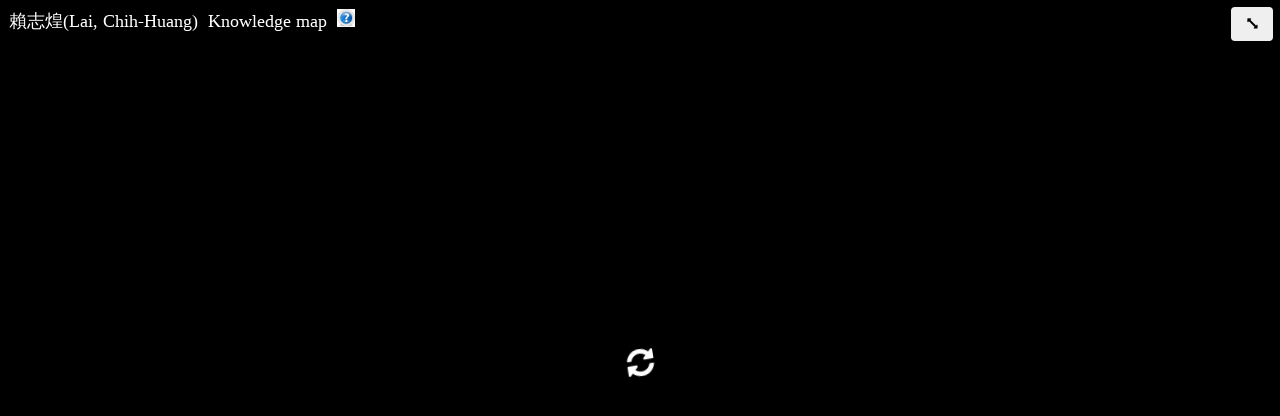

--- FILE ---
content_type: text/html;charset=UTF-8
request_url: https://khub.nthu.edu.tw/researcherProfile/knowledgeMap;jsessionid=FE564E23C565F9B1B2046ACC70DDF41D?uuid=B473EE8F-72FD-4460-8BD0-394EC5402886
body_size: 17805
content:







<!DOCTYPE html>

<html>
<head>
    <meta http-equiv="Content-Type" content="text/html; charset=UTF-8" />
    <meta name="viewport" content="width=device-width, initial-scale=1.0, maximum-scale=1.0,user-scalable=0">
    <title>
        
        
        	
            National Tsing Hua University Knowledge Hub 
        
    </title>

    
    <meta name="keywords" content="knowledge map,知識地圖" />
    
    

    
    
    
    

    
    
    <!-- 公用資源 -->
    




<link href='/css/jquery/jquery-ui-1.12.1/jquery-ui.theme.min.css;jsessionid=D275B96A4E5C361F5CF913FEEB8F90D4' rel="stylesheet" type="text/css" media="screen">
<link href='/css/jquery/jquery-ui-1.12.1/jquery-ui.min.css;jsessionid=D275B96A4E5C361F5CF913FEEB8F90D4' rel="stylesheet" type="text/css" media="screen">
<link href='/template/plugin_css/flexslider.css;jsessionid=D275B96A4E5C361F5CF913FEEB8F90D4' rel="stylesheet" type="text/css" media="screen">
<link href='/template/plugin_css/ui.totop.css;jsessionid=D275B96A4E5C361F5CF913FEEB8F90D4' rel="stylesheet"type="text/css" media="screen,projection"  />
<link href='/template/plugin_css/jquery.tag-editor.css;jsessionid=D275B96A4E5C361F5CF913FEEB8F90D4' rel="stylesheet" type="text/css" media="screen">
<link href='/template/plugin_css/font-awesome.min.css;jsessionid=D275B96A4E5C361F5CF913FEEB8F90D4' rel="stylesheet" type="text/css" media="screen">
<link href='/css/validate/screen.css;jsessionid=D275B96A4E5C361F5CF913FEEB8F90D4' rel="stylesheet" type="text/css" media="screen">
<link href='/template/plugin_css/ui.jqgrid.css;jsessionid=D275B96A4E5C361F5CF913FEEB8F90D4' rel="stylesheet" type="text/css" media="screen">
<link href='/template/plugin_css/accordion.css;jsessionid=D275B96A4E5C361F5CF913FEEB8F90D4' rel="stylesheet" type="text/css" media="screen">

<script src='/js/jquery/jquery-3.5.0.min.js;jsessionid=D275B96A4E5C361F5CF913FEEB8F90D4'></script>
<script src='/js/jquery/jquery-ui-1.13.2.min.js;jsessionid=D275B96A4E5C361F5CF913FEEB8F90D4'></script>
<script src='/js/jquery/jquery.ui.totop.js;jsessionid=D275B96A4E5C361F5CF913FEEB8F90D4'></script>
<script src='/js/jquery/jquery.form-3.51.0.js;jsessionid=D275B96A4E5C361F5CF913FEEB8F90D4'></script>
<script src='/js/jquery/jquery.caret.min.js;jsessionid=D275B96A4E5C361F5CF913FEEB8F90D4'></script>
<script src='/js/jquery/jquery.tag-editor.min.js;jsessionid=D275B96A4E5C361F5CF913FEEB8F90D4'></script>
<script src='/js/jquery/jquery.cookie.js;jsessionid=D275B96A4E5C361F5CF913FEEB8F90D4'></script>

<script src='/js/validate/jquery.validate.min.js;jsessionid=D275B96A4E5C361F5CF913FEEB8F90D4'></script>
<script src='/js/validate/additional-methods.min.js;jsessionid=D275B96A4E5C361F5CF913FEEB8F90D4'></script>

<script src='/js/jquery/jquery.flexslider.js;jsessionid=D275B96A4E5C361F5CF913FEEB8F90D4'></script>

<script src='/js/multifile/jquery.MultiFile.min.js;jsessionid=D275B96A4E5C361F5CF913FEEB8F90D4'></script>



<script src='/js/jqGrid/i18n/grid.locale-tw.js;jsessionid=D275B96A4E5C361F5CF913FEEB8F90D4'></script>




<script src='/js/jqGrid/jquery.jqGrid.min.js;jsessionid=D275B96A4E5C361F5CF913FEEB8F90D4'></script>

<script src='/js/blockui/jquery.blockUI.js;jsessionid=D275B96A4E5C361F5CF913FEEB8F90D4'></script>

<script src='/js/contentToggle/jquery.contenttoggle.js;jsessionid=D275B96A4E5C361F5CF913FEEB8F90D4'></script>

<script src='/js/khub/uiCommon.js;jsessionid=D275B96A4E5C361F5CF913FEEB8F90D4'></script>
<script src='/js/khub/selectOptionUtil.js;jsessionid=D275B96A4E5C361F5CF913FEEB8F90D4'></script>
<script src='/js/khub/formUtil.js;jsessionid=D275B96A4E5C361F5CF913FEEB8F90D4'></script>

    <!-- stylesheets -->
    
        <link rel="stylesheet" type="text/css" href="/template/css/style.css;jsessionid=D275B96A4E5C361F5CF913FEEB8F90D4" media="screen">
    
        <link rel="stylesheet" type="text/css" href="/template/css/public_researcher.css;jsessionid=D275B96A4E5C361F5CF913FEEB8F90D4" media="screen">
    
    
    <link rel="stylesheet" type="text/css" href='/template/css/preview.css;jsessionid=D275B96A4E5C361F5CF913FEEB8F90D4'>
    <!--[if IE 8]>
	<link href="/template/css/ie8.css" rel="stylesheet" type="text/css" media="screen">
	<![endif]-->

    <!-- javascripts -->
    
        <script src="/js/initial.js;jsessionid=D275B96A4E5C361F5CF913FEEB8F90D4"></script>
    
        <script src="/js/easing.js;jsessionid=D275B96A4E5C361F5CF913FEEB8F90D4"></script>
    
        <script src="/js/khub/postForm.js;jsessionid=D275B96A4E5C361F5CF913FEEB8F90D4"></script>
    
    
        <script src="/js/handlebars/4.5.3/handlebars.min.js;jsessionid=D275B96A4E5C361F5CF913FEEB8F90D4"></script>
    
        <script src="/js/d3/v3/d3.min.js;jsessionid=D275B96A4E5C361F5CF913FEEB8F90D4"></script>
    
        <script src="/js/cytoscape/cytoscape.min.js;jsessionid=D275B96A4E5C361F5CF913FEEB8F90D4"></script>
    
        <script src="/js/d3/cloud/1.2.1/d3.layout.cloud.js;jsessionid=D275B96A4E5C361F5CF913FEEB8F90D4"></script>
    
    <!--[if IE 8]>
	<script type="text/javascript" src="http://html5shiv.googlecode.com/svn/trunk/html5.js"></script>
	<![endif]-->

<script async src="https://www.googletagmanager.com/gtag/js?id=G-F29B93EKE5"></script>
<script>
  window.dataLayer = window.dataLayer || [];
  function gtag(){dataLayer.push(arguments);}
  gtag('js', new Date());

  gtag('config', 'G-F29B93EKE5');
</script>

</head>
<body class="ie8">
	<input type="hidden" id="proNameId" value="">
	
	






<link href="/template/css/knowledgeMapStyle.css" rel="stylesheet">
<style type="text/css">

</style>
<script type="text/javascript">
$(document).ready(function(){
	
	//初始知識地圖
	cyInit();
	
});
function cyInit(){
	var people_uuid = $('#people_uuid').val();
    var options = {
			url : '/researcherProfile/knowledgeMap/cyData'
			,type : 'POST'
			,async : true
			,success : function(jsonResult, status){
				//查詢結果
				//console.log(jsonResult.cyData);
				
			    var layoutPadding = 50;
			    var layoutDuration = 600;
			    //轉換資料型態
			    var nodes = jsonResult.cyData.elements.nodes;
			    nodes.forEach(function(item, index, object){
			        //console.log(item);
			        if(item.position!=null){
				    	item.position.x = parseInt(item.position.x);
				    	item.position.y = parseInt(item.position.y);
			        }else{
			        	
			        	item.position=[];
                        item.position.x = 0;
                        item.position.y = 1000;			        	
			        }
				    item.selected = (item.selected == "true");
			    });
			    var edges = jsonResult.cyData.elements.edges;
			    edges.forEach(function(item, index, object){
			    	//console.log(item);
			    	item.selected = (item.selected == "true");
			    });
			    var graphP = jsonResult.cyData;
			    /*
			    var graphP = $.ajax({
			        url: '/js/data/raw',
			        type: 'GET',
			        dataType: 'json'
			    });
			    */
			    
			    var styleP = $.ajax({
			        url: '/template/css/knowledgeMapNode.css',
			        type: 'GET',
			        dataType: 'text'
			    });
				
			    //when both graph export json and style loaded, init cy
			    Promise.all([graphP, styleP]).then(initCy);
			    
			    //== Function ==
			    function highlight(node) {
			        var nhood = node.closedNeighborhood();
					
			        cy.batch(function() {
			            cy.elements().not(nhood).removeClass('highlighted').addClass('faded');
			            nhood.removeClass('faded').addClass('highlighted');
						
			            var npos = node.position();
			            var w = window.innerWidth;
			            var h = window.innerHeight;
						
			            cy.stop().animate({
			                fit: {
			                    eles: cy.elements(),
			                    padding: layoutPadding
			                }
			            }, {
			                duration: layoutDuration
			            }).delay(layoutDuration, function() {
			                nhood.layout({
			                    name: 'concentric',
			                    padding: layoutPadding - 20,
			                    animate: true,
			                    animationDuration: layoutDuration,
			                    boundingBox: {
			                        x1: npos.x - w / 2,
			                        x2: npos.x + w / 2,
			                        y1: npos.y - w / 2,
			                        y2: npos.y + w / 2
			                    },
			                    fit: true,
			                    concentric: function(n) {
			                        if (node.id() === n.id()) {
			                            return 2;
			                        } else {
			                            return 1;
			                        }
			                    },
			                    levelWidth: function() {
			                        return 1;
			                    }
			                });
			            });
			        });
			    }//end of highlight
				
			    function clear() {
			        cy.batch(function() {
			            cy.$('.highlighted').forEach(function(n) {
			                n.animate({
			                    position: n.data('orgPos')
			                });
			            });
			            cy.elements().removeClass('highlighted').removeClass('faded');
			        });
			    }//end of clear
				
			    function hideNodeInfo() {
			        $('#info').hide();
			    }
				
			    function initCy(then) {
			        var loading = document.getElementById('loading');
			        var expJson = then[0];
			        var styleJson = then[1];
			        var elements = expJson.elements;

			        elements.nodes.forEach(function(n) {
			            var data = n.data;
			            data.NodeTypeFormatted = data.NodeType;
			            n.data.orgPos = {
			                x: n.position.x,
			                y: n.position.y
			            };
			        });
			        loading.classList.add('loaded');

			        var cy = window.cy = cytoscape({
			            container: document.getElementById('cy'),
			            //layout: { name: 'preset', padding: layoutPadding },
			            layout: {
			                name: 'preset',
			                padding: layoutPadding
			            },
			            style: styleJson,
			            elements: elements,
			            motionBlur: true,
			            selectionType: 'single',
			            boxSelectionEnabled: false,
			            autoungrabify: true,
			            wheelSensitivity: 0.1
			        });
			        cy.on('free', 'node', function(e) {
			            var n = e.cyTarget;
			            var p = n.position();

			            n.data('orgPos', {
			                x: p.x,
			                y: p.y
			            });
			        });
			        cy.on('tap', function() {
			            $('#search').blur();
			        });
			        cy.on('select', 'node', function(e) {
			            var node = this;

			            highlight(node);
			            showNodeInfo(node);
			        });
			        cy.on('unselect', 'node', function(e) {
			            var node = this;

			            clear();
			            hideNodeInfo();
			        });
			    }//end of initCy
			    
			    //reset按鈕
			    $('#reset').on('click', function() {
			        cy.animate({
			            fit: {
			                eles: cy.elements(),
			                padding: layoutPadding
			            },
			            duration: layoutDuration
			        });
			    });				
			    
			}
			,error : function(jsonResult, status, e){
				console.log(status + ":" +e);
			}
	}
	var formObj = $('<form></from>');
	formObj.append($("<input>").attr("name", "uuid").attr("value", people_uuid));
	formObj.ajaxSubmit(options);
}


var infolistHtml = ""
	+"{{#if type}}"
		+"<p class=\"ac-type\"><i class=\"fa fa-info-circle\"></i>{{type}}</p>"
	+"{{else}}"
		+"<p class=\"ac-type\"><i class=\"fa fa-info-circle\"></i>Researcher</p>"
	+"{{/if}}"
	+"<p class=\"ac-name\">{{name}}</p>"
	+"{{#if title}}<p class=\"ac-title\"><i class=\"fa fa-user\"></i>{{title}}</p>{{/if}}"
	+"{{#if unit}}<p class=\"ac-unit\"><i class=\"fa fa-university\"></i>{{unit}}</p>{{/if}}"
	+"{{#if uuid}}"
		+"<p class=\"ac-more\"><i class=\"fa fa-external-link\"></i><a target=\"_blank\" href=\"http://khub.nthu.edu.tw/researcherProfile?uuid={{uuid}}\">More information</a></p>"
	+"{{else if scholar}}"
		+"<p class=\"ac-more\"><i class=\"fa fa-external-link\"></i><a target=\"_blank\" href=\"http://khub.nthu.edu.tw/search/advancedIndex/publication?author={{name}}\">More information</a></p>"
	+"{{/if}}"
	+"<hr>"
	+"{{#if type}}"
		+"<p class=\"ac-stats\">"
			+"<i class=\"fa fa-cloud\" aria-hidden=\"true\"></i>"
			+"<span class=\"num-big\">{{authorCountInSubj}}</span> Co-Author in {{name}}"
		+"</p>"
		+"<p class=\"ac-stats\">"
			+"<i class=\"fa fa-cloud\" aria-hidden=\"true\"></i>"
			+"<span class=\"num-big\">{{authorKeywordInSubj}}</span> Research Topic in {{name}}"
		+"</p>"
	+"{{else}}"
		+"<p class=\"ac-stats\">"
			+"<i class=\"fa fa-cloud\" aria-hidden=\"true\"></i>"
			+"<span class=\"num-big\">{{subjCountInPeople}}</span> Subject Area"
		+"</p>"
	+"{{/if}}";
	
//info-card content
var infoTemplate = Handlebars.compile(infolistHtml);
function showNodeInfo(node) {
    var node_data = node.data();
    //參數
    var webParam = "?uuid=" + node_data.uuid 
    		+ "&people_uuid=" + $('#people_uuid').val() 
    		+ "&node_name=" + node_data.name 
    		+ "&nodeType=" + node_data.nodeType
    		+ "&show_max_size=20"
    		+ "&show_min_size=5";
    
    var options = {
        url: '/researcherProfile/knowledgeMap/NodeInfo' + webParam,
        type: 'POST',
        async: true,
        success: function(jsonResult, status) {
            //查詢結果
            //人員Info資料
            var InfoData = jsonResult.InfoData;
            $('#info-card').html(infoTemplate(InfoData));
            $('#info').show();
            //研究主題
            var skillsToDraw = jsonResult.skills;
           	//console.log(skillsToDraw);
            var width = 320;
            var height = 450;
            var fill = d3.scale.category20();
			
            $('#cloud').empty();
            d3.layout.cloud()
                .size([width, height])
                .words(skillsToDraw)
                .padding(0)
                .rotate(0)
                .font('"微軟正黑體",Impact')
                .fontSize(function(d) {return d.size;})
                .on("end", function(words) {
                	//console.log(words);
                    d3.select("#cloud").append("svg")
                        .attr("width", width)
                        .attr("height", height)
                        .append("g")
                        .attr("transform", "translate(" + (width / 2) + "," + (height / 2) + ")")
                        .selectAll("text")
                        .data(words)
                        .enter().append("text")
                        .style("font-size", function(d) {
                            return d.size + "px";
                        })
                        .style("-webkit-touch-callout", "none")
                        .style("-webkit-user-select", "none")
                        .style("-khtml-user-select", "none")
                        .style("-moz-user-select", "none")
                        .style("-ms-user-select", "none")
                        .style("user-select", "none")
                        .style("cursor", "default")	//當滑鼠移上去時，變換cursor
                        .style("font-family", "Impact")
                        .style("fill", function(d, i) {
                            return fill(i);
                        })
                        .attr("text-anchor", "middle")
                        .attr("transform", function(d) {
                            return "translate(" + [d.x, d.y] + ")rotate(" + d.rotate + ")";
                        })
                        .text(function(d) {
                            return d.text;
                        }).on('click', function(d) {//點按文字後，執行動作
                            console.log(d.text);
                        });
                })
                .start();
        },
        error: function(jsonResult, status, e) {
            console.log(status + ":" + e);
        }
    }
    var formObj = $("<form></from>");
    formObj.ajaxSubmit(options);
} //end of showNodeInfo

</script>
<input id="people_uuid" value="B473EE8F-72FD-4460-8BD0-394EC5402886"/>
<!-- 知識地圖 -->
<div id="cy"></div>
<!-- 載入圖 -->
<div id="loading">
    <span class="fa fa-refresh fa-spin"></span>
</div>
<!-- 研究人員Name -->
<div class="title-text" style="width:370px;">
	
	賴志煌(Lai, Chih-Huang)
	&nbsp;Knowledge map&nbsp;<a href="/document/uploadfile/common/zhishiditu.pdf" target="_blank">
	<img id="wen_hao"  src="/img/questionmark.jpg" width="18" height="18" ></a>
</div>
<!-- 研究人員 Info -->
<div id="info" style="display:none;">
    <div id="info-card"></div>
    <div id="cloud" class="tag-cloud"></div>
</div>

<button id="reset" class="btn btn-default"><i class="fa fa-arrows-h"></i></button>


	
</body>
<script type="text/javascript">
 $.jgrid.defaults = { 
    recordtext: "View {0} - {1} of {2}",
    pgtext : "Page {0} of {1}",
    altclass: "altClass"
  };
 </script> 
</html>

--- FILE ---
content_type: text/css;charset=UTF-8
request_url: https://khub.nthu.edu.tw/template/plugin_css/ui.totop.css;jsessionid=D275B96A4E5C361F5CF913FEEB8F90D4
body_size: 1506
content:
/*
|--------------------------------------------------------------------------
| UItoTop jQuery Plugin 1.2
| http://www.mattvarone.com/web-design/uitotop-jquery-plugin/
|--------------------------------------------------------------------------
*/

/*琛ㄦ牸*/
#alltd{font-family:Century Gothic,寰粺姝ｉ粦楂�;font-size:1em;color:#333}

.allti{font-family:Century Gothic,寰粺姝ｉ粦楂�;font-size:1.2em;color:#333}

.os{font-family:Century Gothic,寰粺姝ｉ粦楂�;font-size:0.8em;color:#333; padding:5px 5px}

.td_word {border:1px solid gray; background-color: #a96ab1; color: white; height:35px;
padding:5px 30px;}

.tdti { background-color: #f6e4f8;}

.td_word1 {border:1px solid gray ;height:35px; text-align:left;
padding:5px 10px; line-height:35px;}
.td_word1a {border:1px solid gray ;height:35px; text-align:left; background-color: #fffef1;
padding:5px 10px; line-height:35px;}

.from{
	 height:30px;padding:0px 10px; line-height:35px;}
	 
#toTop {
	display:none;
	text-decoration:none;
	position:fixed;
	bottom:10px;
	right:40px;
	overflow:hidden;
	width:51px;
	height:51px;
	border:none;
	text-indent:100%;
	background:url(../img/totop.png) no-repeat left top;
}

#toTopHover {
	background:url(../img/totop.png) no-repeat left -51px;
	width:51px;
	height:51px;
	display:block;
	overflow:hidden;
	float:left;
	opacity: 0;
	-moz-opacity: 0;
	filter:alpha(opacity=0);
}

#toTop:active, #toTop:focus {
	outline:none;
}

--- FILE ---
content_type: text/css;charset=UTF-8
request_url: https://khub.nthu.edu.tw/css/validate/screen.css;jsessionid=D275B96A4E5C361F5CF913FEEB8F90D4
body_size: 205
content:
/**********************************

Use: Main Screen Import

***********************************/

@import "reset.css";
@import "core.css";

@import "cmxformTemplate.css";
@import "cmxform.css";

--- FILE ---
content_type: text/css;charset=UTF-8
request_url: https://khub.nthu.edu.tw/template/plugin_css/accordion.css;jsessionid=D275B96A4E5C361F5CF913FEEB8F90D4
body_size: 1050
content:
body {
  height: 1300px;
}

.summary__title {
  margin: 10px 0 5px;
  font-weight: bold;
}

.summary__item {
  list-style-type: disc;
  margin-left: 20px
}

.button {
  padding: 10px 20px;
  color: #fff;
  background-color: #007edf;
  border: none;
}

.accordion__item {
  width: 100%;
  border-top: 1px solid #fff;
  cursor: pointer;
}

.accordion__item:first-child {
  border: none;
}

.accordion__trigger {
  display: block;
/*   width: 100%; */
/*   padding: 10px 20px; */
/*   color: #fff; */
/*   background-color: #007edf; */
  border: none;
}

.accordion__trigger.is-open {
/*   color: #fff; */
/*   background-color: #000; */
}

.accordion__trigger:after {
   content: '\f054';
   font-family: FontAwesome;
   font-size: 13px;
   color: #777;
   float: right;
   margin-left: 5px;
   margin-right: 10px;
}

.accordion__trigger.is-open:after {
   content: "\f078";
}

.accordion__content {
  background-color: #fff;
}

.accordion__content p {
  margin: 0;
  padding: 20px;
}


--- FILE ---
content_type: text/css;charset=UTF-8
request_url: https://khub.nthu.edu.tw/template/css/style.css;jsessionid=D275B96A4E5C361F5CF913FEEB8F90D4
body_size: 10337
content:
@charset "utf-8";
@import url(reset.css);
@import url(nav.css);
@import url(search.css);
@import url(contents.css);


/*----------------------------------------------------- */
body {
	background:#eee;
}
#wrap {
	width:85%;
	min-width:320px;
	margin:0 auto;
	background:#fff;
	position:relative;
	overflow:hidden;
}
.seprate-line{border-bottom:1px solid #c6c6c6; margin:20px 0;}

/*----------------------------------------------------- Header */
header {
	width:100%;
	height:90px;
}
header .logo {
	width:40%;
	max-height:90px;
	float:left;
}
header .logo img {
	width:40vw;
	max-width:370px;
}
#fast-link {
	width:50%;
	height:35px;
	text-align:right;
	position:absolute;
	top:0px;
	right:0px;
}
#fast-link ul {
	padding:8px 5px 0 0;
}
#fast-link ul li {
	display:inline-block;
	margin-right:15px;
	text-align:center;
}
#fast-link ul li a {
	 color:#666;
	 font-size:0.9em;
	 font-weight:bold;
}

/*----------------------------------------------------- Main */
#search-list {
	width:25%;
	background:#f7f7f7;
	float:left;
	font-weight:bold;
	padding:0 15px;
}
#search-list .box {
	margin-bottom:20px;
}
#search-list h3 {
	color:#333;
	border-bottom:1px solid #c6c6c6;
	padding-bottom:12px;
	margin-bottom:5px;
}
#search-list a {
	color:#656565;
	font-size:0.9em;
}
#search-list ul {
	width:100%;
	line-height:25px;
	border-bottom:1px solid #c6c6c6;
	padding-bottom:5px;
	margin-bottom:5px;
}
#search-list ul li a.all {
	color:#de2075;
}
#search-list .search {
	margin-top:12px;
	position:relative;
	border:1px solid #d0d0d0;
}
#search-list .search input {width:100%; padding:1px 27px 1px 2px; height:25px; border:none;}
#search-list .search a.search-btn{
	display:inline-block;
	width:25px;
	height:25px;
	position:absolute;
	top:0px;
	right:0px;
	/* Permalink - use to edit and share this gradient: http://colorzilla.com/gradient-editor/#7d7e7d+0,0e0e0e+100;Black+3D */
	background: #7d7e7d; /* Old browsers */
	background: -moz-linear-gradient(top,  #7d7e7d 0%, #0e0e0e 100%); /* FF3.6+ */
	background: -webkit-gradient(linear, left top, left bottom, color-stop(0%,#7d7e7d), color-stop(100%,#0e0e0e)); /* Chrome,Safari4+ */
	background: -webkit-linear-gradient(top,  #7d7e7d 0%,#0e0e0e 100%); /* Chrome10+,Safari5.1+ */
	background: -o-linear-gradient(top,  #7d7e7d 0%,#0e0e0e 100%); /* Opera 11.10+ */
	background: -ms-linear-gradient(top,  #7d7e7d 0%,#0e0e0e 100%); /* IE10+ */
	background: linear-gradient(to bottom,  #7d7e7d 0%,#0e0e0e 100%); /* W3C */
	filter: progid:DXImageTransform.Microsoft.gradient( startColorstr='#7d7e7d', endColorstr='#0e0e0e',GradientType=0 ); /* IE6-9 */
}
#search-list .search a.search-btn:active img {position:relative; top:1px;}
#main-content {
	width:73%;
	float:right;
}

#main-about {
	width:99%;
	margin:auto;
}


/*----------------------------------------------------- Page title */
#page-title {
	width:98%;
	margin:10px auto 25px;
	padding:0 10px 10px;
	border-bottom:1px solid #b5b5b6;
}

#page-title span {
	height:30px;
	line-height:30px;
	font-size:1.2em;
	display:inline-block;
	padding:0 10px;
	border-left:5px solid #7f1084;
}

.page-title {
	width:98%;
	margin:10px auto 0px;
	padding:0 10px 0px;
	display:inline-block;
}

.page-title ul {
	width:100%;
	height:25px;
	line-height:30px;
	font-size:1.2em;
	padding:0 8px;
	border-left:5px solid #7f1084;
	float:left;
}
.page-title ul li{
	display: inline-block;
    padding: 0 0px;
    position: relative;
}


/*----------------------------------------------------- Footer */
footer {
	width:100%;
    height:80px;
    margin-top:10px;
	padding:2px 20px;
    background:#dddddd;
	position:relative;
}
footer .logo {
	float:left;
}
footer .logo img {
	width:40vw;
	max-width:460px;
}
footer .share {
	text-align:right;
	margin-top:16px;
	float:right;
}
footer .share a {
	margin-left:5px;
}
footer .line {
	border-bottom:1px dashed #999;
	clear:both;
}
footer .contact {
	font-size:0.86em;
	font-weight:bold;
    color:#333;
	line-height:20px;
    letter-spacing:1px;
	margin:10px 0;
}
footer .contact a {
	color:#333;
}
footer .bg {
	position:absolute;
	bottom:0px;
	right:0px;
}

/*----------------------------------------------------- Page */
.page{ float:right; letter-spacing:3px; font-size:16px; line-height:25px; margin:5px 15px 5px 0px;}
.page2{ float:right; letter-spacing:3px; font-size:16px; line-height:7px; margin:5px 15px 5px 0px;}
.page a{ color:#333; }
.page a:hover{ text-decoration:underline;}
.current{ text-align: center;vertical-align: top;padding:3px 5px; margin:0px 3px;background-color:#eee;}
.page-icon {vertical-align:sub;width:25px;height:25px;}


/*----------------------------------------------------- Button */
.btn-group { position: relative; display: inline-block; vertical-align: middle; }
.btn-group>.btn { position: relative; float: left; }
.btn {
    display: inline-block;
    padding: 6px 12px;
    margin-bottom: 0;
    font-size: 14px;
    font-weight: 400;
    line-height: 1.42857143;
    text-align: center;
    white-space: nowrap;
    vertical-align: middle;
    -ms-touch-action: manipulation;
    touch-action: manipulation;
    cursor: pointer;
    -webkit-user-select: none;
    -moz-user-select: none;
    -ms-user-select: none;
    background-image: none;
    border: 1px solid transparent;
    border-radius: 4px;
}
.btn-white {
    color: inherit;
    background: white;
    border: 1px solid #e7eaec;
}
.btn-primary {
    background-color: #955d9f;
    border-color: #955d9f;
    color: #FFFFFF;
}
.btn-green {
    background-color: #1ab394;
    border-color: #1ab394;
    color: #FFFFFF;
}
.btn-purple {
    background-color: #ad73b8;
    border-color: #ad73b8;
    color: #FFFFFF;
}
.btn-deppgreen {
    background-color: #5ca0bd;;
    border-color: #5ca0bd;;
    color: #FFFFFF;
}
.btn-group>.btn:first-child:not(:last-child):not(.dropdown-toggle) {
    border-top-right-radius: 0;
    border-bottom-right-radius: 0;
}
.btn-group>.btn:not(:first-child):not(:last-child):not(.dropdown-toggle) {
    border-radius: 0;
}
.btn-group>.btn:last-child:not(:first-child), .btn-group>.dropdown-toggle:not(:first-child) {
    border-top-left-radius: 0;
    border-bottom-left-radius: 0;
}

.border-deppgreen {
	background:#5ca0bd;
}
.border-purple {
	background:#ad73b8;
}


}
/*----------------------------------------------------- media(RWD) */
@media only screen and (max-width: 1024px) {
	#wrap {
		width:90%;
	}
}

@media only screen and (max-width: 768px) {
	#wrap {
		width:100%;
		min-height:100%;
	}
	header {
		height:60px;
		border-bottom:1px solid #999;
		position:fixed;
		top:0px;
		z-index:30;
		/* Permalink - use to edit and share this gradient: http://colorzilla.com/gradient-editor/#ffffff+0,ffffff+0,eeeeee+100 */
		background: #ffffff; /* Old browsers */
		background: -moz-linear-gradient(top,  #ffffff 0%, #ffffff 0%, #eeeeee 100%); /* FF3.6+ */
		background: -webkit-gradient(linear, left top, left bottom, color-stop(0%,#ffffff), color-stop(0%,#ffffff), color-stop(100%,#eeeeee)); /* Chrome,Safari4+ */
		background: -webkit-linear-gradient(top,  #ffffff 0%,#ffffff 0%,#eeeeee 100%); /* Chrome10+,Safari5.1+ */
		background: -o-linear-gradient(top,  #ffffff 0%,#ffffff 0%,#eeeeee 100%); /* Opera 11.10+ */
		background: -ms-linear-gradient(top,  #ffffff 0%,#ffffff 0%,#eeeeee 100%); /* IE10+ */
		background: linear-gradient(to bottom,  #ffffff 0%,#ffffff 0%,#eeeeee 100%); /* W3C */
		filter: progid:DXImageTransform.Microsoft.gradient( startColorstr='#ffffff', endColorstr='#eeeeee',GradientType=0 ); /* IE6-9 */
	}
	header .logo {
		width:100%;
		padding-left:70px;
	}
	header .logo img {
		width:auto;
		height:60px;
	}
	#fast-link {
		width:100%;
		height:60px;
		position:fixed;
		top:auto;
		right:auto;
		bottom:0px;
		z-index:30;
		background:#636363;
	}
	#fast-link>ul {
		width:100%;
		height:60px;
		padding-top:8px;
/* 		overflow:hidden; */
	}
	#fast-link ul li {
		width:25%;
		display:block;
		float:left;
		margin-right:0px;
	    border-left:1px #CECECE dashed;
	}
	#fast-link ul li:nth-of-type(1) {
		border-left:0px;
	}
	#fast-link ul li a {
		width:60px;
		height:8px;
		display:block;
		margin:0 auto;
		font-size:0.7em;
		font-weight:normal;
/* 		padding-top:27px; */
		color:#FFF;
		text-align:center;
		text-decoration:none;
		background-repeat:no-repeat;
		background-position:center 2px;
		background-size:26px 26px;
	}
	
    #fast-link ul li#lang-link ul{
        top: -60px;
    }	
   #fast-link ul li#lang-link ul li{
        width: 100%;
    }
    #fast-link ul li#lang-link ul a {
        color: #666;
	    font-size: 0.9em;
	    font-weight: bold;
    }
    #fast-link ul li#action-link ul{
        top: -60px;
        width: 100%;
    }	
   #fast-link ul li#action-link ul li{
        width: 100%;
    }
    #fast-link ul li#action-link ul a {
        color: #666;
	    font-size: 0.9em;
	    font-weight: bold;
    }
    
    #fast-link ul .fa {
        display:none;
    }
	
	
	#link-login {
/* 		background-image:url(../img/features01.png); */
	}
	#link-member {
		background-image:url(../img/features02.png);
	}
	#link-en {
		background:url(../img/features03.png);
	}
	#link-help {
		background:url(../img/features04.png);
	}
	#main {
		position:relative;
		margin:60px 0;
		z-index:1;
	}
	#page-title {
		width:100%;
		height:40px;
		text-align:center;
		margin:0 auto 10px;
		padding:0;
		border-bottom:1px solid #b5b5b6;
		background:#eeeeee;
	}
	#page-title span {
		display:inline;
		border-left:0;
		padding:0;
		line-height:40px;
	}
	#search-list {
		width:100%;
		float:none;
		padding:15px;
	}
	#main-content {
		width:100%;
		float:none;
		padding-bottom:10px;
	}
	footer {
		display:none;
	}
	.page a.prev{margin-left:60px;}
	.page a.next{margin-right:60px;}
	#toTop {
		z-index:50;
		right:10px !important;
		bottom:70px !important;
	}
}

@media only screen and (max-width: 320px) {
	header .logo {
		padding-left:30px;
	}
}
.immutableMsg{
    color: #de2075; 
}

--- FILE ---
content_type: text/css;charset=UTF-8
request_url: https://khub.nthu.edu.tw/template/css/public_researcher.css;jsessionid=D275B96A4E5C361F5CF913FEEB8F90D4
body_size: 1219
content:
@charset "utf-8";

#nav {
	background:#6a217f;
}

#research {
	margin:30px 0 45px;
	padding:10px 35px 15px;
	background-color:#f3f3f3;
}
#research .photo {
	padding-top:15px;
	margin-right:10px;
}
#research .txtname .ti {
	border-bottom:1px solid #bebebe;
	margin-bottom:5px;
}
#research .people-stat {
	border-left:1px solid #bebebe;
}
/*
#tagall li a {
	border:1px solid #a3d0db;
	
	background: #ecf5f8;
	background: -moz-linear-gradient(top, #ecf5f8 0%, #c7e3ea 100%);
	background: -webkit-linear-gradient(top, #ecf5f8 0%,#c7e3ea 100%);
	background: linear-gradient(to bottom, #ecf5f8 0%,#c7e3ea 100%);
	filter: progid:DXImageTransform.Microsoft.gradient( startColorstr='#ecf5f8', endColorstr='#c7e3ea',GradientType=0 );
}
#tagall li a:hover, #tagall li a.hovered {
	background: #c7e3ea;
	background: -moz-linear-gradient(top, #c7e3ea 0%, #ecf5f8 100%);
	background: -webkit-linear-gradient(top, #c7e3ea 0%,#ecf5f8 100%);
	background: linear-gradient(to bottom, #c7e3ea 0%,#ecf5f8 100%);
	filter: progid:DXImageTransform.Microsoft.gradient( startColorstr='#c7e3ea', endColorstr='#ecf5f8',GradientType=0 );
}
#conbg {
	background-color:#ecf5f8;
	border:1px solid #a3d0db;
}*/

--- FILE ---
content_type: text/css;charset=UTF-8
request_url: https://khub.nthu.edu.tw/template/css/preview.css;jsessionid=D275B96A4E5C361F5CF913FEEB8F90D4
body_size: 105
content:
@charset "utf-8";

.preview{
	cursor: not-allowed;
}
.preview:hover {
    text-decoration: none;
}

--- FILE ---
content_type: text/css;charset=UTF-8
request_url: https://khub.nthu.edu.tw/template/css/knowledgeMapStyle.css
body_size: 3284
content:

*{box-sizing:border-box;}

p{margin:0 0 10px;}

html, body { 
  font-family:"century gothic", "微軟正黑體";
	font-size:16px;
	border:none;
  width: 100%;
  height: 100%;
}

#cy {
  height: 100%;
  width: 100%;
  position: absolute;
  left: 0;
  top: 0;
  background: #000;
}

#loading {
  position: absolute;
  left: 0;
  top: 50%;
  width: 100%;
  text-align: center;
  margin-top: -0.5em;
  font-size: 2em;
  color: #fff;
}

#loading.loaded {
  display: none;
}

/*
button {
  font-size: 2em;
  background-color: #FC4C4C;
  color: #fff;
  border: 0;
  cursor: pointer;
  border-radius: 0.25em;
  font-family: helvetica neue, helvetica, arial, sans-serif;
  outline: 0;
}
*/

#clear {
  position: absolute;
  right: 0;
  top: 0;
  margin: 0.25em;
  visibility: hidden;
}

.title-text {
  position: absolute;
  left: 0;
  top: 0;
  z-index: 9999;
  margin: 0.5em;
  width: 20em;
  color: #ffffff;
  font-size:1.1em;
}

#search-wrapper {
  position: absolute;
  left: 0;
  top: 0;
  z-index: 9999;
  margin: 0.5em;
  width: 16em;
}

#search {
  width: 20em;
}

body.has-start #clear {
  visibility: visible;
}

#end {
  display: none;
}

body.has-start:not(.has-end) #end {
  display: inline;
}

body.has-start:not(.has-end) #start {
  display: none;
}

body.calc #loading {
  display: block;
}

.tt-dropdown-menu {
  background: #fff;
  width: 17em;
  border-radius: 0.25em;
  border: 1px solid #ccc;
  max-height: 20em;
  overflow: auto;
  margin-top: 0.5em;
}

.tt-dropdown-menu * {
  margin: 0;
  padding: 0;
}

.tt-suggestion {
  margin: 0;
  padding: 0;
  cursor: pointer;
}

.tt-suggestion + .tt-suggestion {
  border-top: 1px solid #ccc;
}

#info-card .ac-name {
  font-size: 1.1em;
}
#info-card .ac-type{
  font-size: 0.75em;
}
.ac-node-type,
.ac-milk,
.ac-country,
.ac-more {
  font-size: 0.75em;
  margin-bottom: 2px;
}

#info {
  position: absolute;
  left: 0;
  top: 3em;
  margin: 0.5em;
  background: rgba(236, 179, 255,0.22);/*#bbdbf7*/
  color: #ffffff;
  border-radius: 0.25em;
  border: 0px solid #ccc;
  width: 20em;
  height:630px;
  display: none;
  padding-left:5px;
}

#info-card{
	margin-top:5px;
	margin-left:5px;  

}
#info-card .num-big{
  font-size:1.3em;
}

#info p {
  margin-bottom: 0px;
  padding-top:2px;
  padding-left:3px;
  height:24px;
  line-height:12px;
}

#info p.ac-stats{  margin-bottom: 15px;}

#info hr{
  border: 1px solid rgba(236, 179, 255,0.35);
  margin: 15px 8px;
}

#info .tag-cloud{
  position: absolute;
  left: -8px;
  top: 170px;
  z-index: 9999;
  overflow:hidden;
  padding: 10px 10px;
}
#linkout {
  position: absolute;
  left: 0;
  bottom: 0;
  margin: 0.25em;
  z-index: 999;
}

#reset,#zoom-in,#zoom-out,
#filter {
  width: 3em;
  margin: 0.5em;
  position: absolute;
  top: 0;
  z-index: 999;
}

#reset {
  right: 0;
}
#zoom-in{
  right: 4em;
}
#zoom-out {
  right: 8em;
}
#filter {
  right: 12em;
}

#reset i {
  transform: rotate(45deg);
}

#filters label {
  font-weight: normal;
  padding: 0 0.25em;
}

#filters strong {
  display: block;
}

#filters hr {
  margin: 0.25em 0;
}


--- FILE ---
content_type: text/css;charset=UTF-8
request_url: https://khub.nthu.edu.tw/template/css/nav.css
body_size: 9783
content:
@charset "utf-8";

* {
  -webkit-box-sizing: border-box;
     -moz-box-sizing: border-box;
          box-sizing: border-box;
}
*:before,
*:after {
  -webkit-box-sizing: border-box;
     -moz-box-sizing: border-box;
          box-sizing: border-box;
}
ul,
ol {
  margin-top: 0;
  margin-bottom: 0px;
}
.nav {
  padding-left: 0;
  margin-bottom: 0;
  list-style: none;
}
.nav > li {
  position: relative;
  display: block;
}
.nav > li > a {
  position: relative;
  display: block;
  padding: 5px 20px;
}
.nav > li > a:hover,
.nav > li > a:focus {
  text-decoration: none;
  background-color: #eee;
}
.nav > li > a > img {
  max-width: none;
}
.nav .open > a,
.nav .open > a:hover,
.nav .open > a:focus {
  background-color: #eee;
  border-color: #337ab7;
}
.nav .nav-divider {
  height: 1px;
  margin: 9px 0;
  overflow: hidden;
  background-color: #e5e5e5;
}


.nav-tabs {
  /* border-bottom: 1px solid #ddd; */
}
.nav-tabs > li {
  float: left;
  margin-bottom: 0px;
}
.nav-tabs > li > a {
  margin-right: 2px;
  line-height: 1.42857143;
  
  border-radius: 0; /*border-radius: 4px 4px 0 0;*/
  border-bottom: 1px solid #ddd;
}
.nav-tabs > li > a:hover {
  border-color: #eee #eee #ddd;
}
.nav-tabs > li.active > a,
.nav-tabs > li.active > a:hover,
.nav-tabs > li.active > a:focus {
    color: #555;
    background-color: #FFF;
    border: 1px solid #C2C2C2;
    border-bottom-color: #FFF;
    border-top: none;
    cursor: default;
    box-shadow: 0 -3px 0 #7f1084;
    border-top-width: 0!important;
    margin-top: 1px!important;
    font-weight: 700;
}

.nav-justified > li {
  display: table-cell;
  width: 1%;
}
.nav-justified > li > a {
  margin-bottom: 0;
}

.nav-tabs-justified {
  border-bottom: 0;
}
.nav-tabs-justified > li > a {
  margin-right: 0;
  border-radius: 4px;
}
.nav-tabs-justified > .active > a,
.nav-tabs-justified > .active > a:hover,
.nav-tabs-justified > .active > a:focus {
  border: 1px solid #ddd;
}

#data_stat > a {
  color: #888;
}

#data_stat > .active {
  border-left-color: red;
  border-left-width: 5px;
  font-weight: bold;
  color: #000;
}

#data_stat > a:hover,
#data_stat > a:focus {
  background-color: #e8e8e8;
}

.navbar-right {
    float: right !important;
    margin-right: -15px;
  }

.navbar-top-links {
    margin-right: 0;
}

.navbar-top-links li {
    display: inline-block;
}

.navbar-top-links li:last-child {
    margin-right: 15px;
}

.navbar-top-links li a {
    padding: 15px;
    min-height: 25px;
}
.dropup,
.dropdown {
  position: relative;
}
.dropdown-toggle:focus {
  outline: 0;
}
.dropdown-menu {
  position: absolute;
  top: 100%;
  left: 0;
  z-index: 1000;
  display: none;
  float: left;
  min-width: 100px;
  padding: 5px 0;
  margin: 2px 0 0;
  font-size: 14px;
  text-align: left;
  list-style: none;
  background-color: #fff;
  -webkit-background-clip: padding-box;
          background-clip: padding-box;
  border: 1px solid #ccc;
  border: 1px solid rgba(0, 0, 0, .15);
  border-radius: 4px;
  -webkit-box-shadow: 0 6px 12px rgba(0, 0, 0, .175);
          box-shadow: 0 6px 12px rgba(0, 0, 0, .175);
}
.dropdown-menu.pull-right {
  right: 0;
  left: auto;
}
.dropdown-menu > li {
  width: 100%; 
}

.dropdown-menu > li > a {
  display: block;
  padding: 3px 20px;
  clear: both;
  font-weight: normal;
  line-height: 1.42857143;
  color: #333;
  white-space: nowrap;
  text-align:left;
}
.dropdown-menu > li > a:hover,
.dropdown-menu > li > a:focus {
  color: #262626;
  text-decoration: none;
  background-color: #f5f5f5;
}
.dropdown-menu > .active > a,
.dropdown-menu > .active > a:hover,
.dropdown-menu > .active > a:focus {
  color: #fff;
  text-decoration: none;
  background-color: #337ab7;
  outline: 0;
}
.dropdown-menu > .disabled > a,
.dropdown-menu > .disabled > a:hover,
.dropdown-menu > .disabled > a:focus {
  color: #777;
}
.dropdown-menu > .disabled > a:hover,
.dropdown-menu > .disabled > a:focus {
  text-decoration: none;
  cursor: not-allowed;
  background-color: transparent;
  background-image: none;
  filter: progid:DXImageTransform.Microsoft.gradient(enabled = false);
}
.dropdown-menu .divider {
  height: 1px;
  margin: 9px 0;
  overflow: hidden;
  background-color: #e5e5e5;
}
.open > .dropdown-menu {
  display: block;
}
.open > a {
  outline: 0;
}
.dropdown-menu-right {
  right: 0;
  left: auto;
}
.dropdown-menu-left {
  right: auto;
  left: 0;
}
.dropdown-header {
  display: block;
  padding: 3px 20px;
  font-size: 12px;
  line-height: 1.42857143;
  color: #777;
  white-space: nowrap;
}
.dropdown-backdrop {
  position: fixed;
  top: 0;
  right: 0;
  bottom: 0;
  left: 0;
  z-index: 990;
}

@media (min-width: 768px) {

.nav-pills > li {
  float: left;
}
.nav-pills > li > a {
  border-radius: 4px;
}
.nav-pills > li + li {
  margin-left: 2px;
}
.nav-pills > li.active > a,
.nav-pills > li.active > a:hover,
.nav-pills > li.active > a:focus {
  color: #fff;
  background-color: #337ab7;
}
.nav-stacked > li {
  float: none;
}
.nav-stacked > li + li {
  margin-top: 2px;
  margin-left: 0;
}
.nav-justified {
  width: 100%;
}
.nav-justified > li {
  float: none;
}
.nav-justified > li > a {
  margin-bottom: 5px;
  text-align: center;
}
.nav-justified > .dropdown .dropdown-menu {
  top: auto;
  left: auto;
}
@media (min-width: 768px) {

  .nav-tabs-justified > li > a {
    border-bottom: 1px solid #ddd;
    border-radius: 4px 4px 0 0;
  }
  .nav-tabs-justified > .active > a,
  .nav-tabs-justified > .active > a:hover,
  .nav-tabs-justified > .active > a:focus {
    border-bottom-color: #fff;
  }
}
.tab-content > .tab-pane {
  display: none;
}
.tab-content > .active {
  display: block;
}
.nav-tabs .dropdown-menu {
  margin-top: -1px;
  border-top-left-radius: 0;
  border-top-right-radius: 0;
}

.nav-header{
	width:100%;
    height:auto;
	display:table;
	border-radius: 0;
	padding-bottom:2px;
    margin-left: 2px;
    margin-bottom: -8px;
    border: 1px solid #eee;
    border: none;
    border-bottom-style: solid;
    border-bottom-color: #7f1084;
    border-bottom-width: 1px;
}

/*----------------------------------------------------- Nav Justified */
.nav-justified {
	display:table-row;
}
.nav-justified > li {
	border-bottom:1px solid #ddd;
	margin-bottom:5px;
	vertical-align:middle;
	position:relative;
	z-index:10;
}
.nav-justified > li+li::before {
	width:2px;
	height:100%;
	content:'';
	background:#fff;
	position:absolute;
	bottom:-1px;
	left:0px;
	z-index:30;
}
.nav-justified > li > a {
	border-bottom:none;
	margin-bottom:0px;
	padding:5px 10px;
}
.nav-justified > li:hover {
  	background-color:#eee;
}
.nav-justified > li.active {
	border-bottom:none;
	color: #555;
    background-color: #FFF;
    border: 1px solid #C2C2C2;
    border-bottom-color: #FFF;
    border-top: none;
    cursor: default;
    box-shadow: 0 -3px 0 #7f1084;
    border-top-width: 0!important;
    font-weight: 700;
}
.nav-justified > li+li.active {
	border-left: 2px solid #C2C2C2;
}
.nav-justified > li+li.active::before {
	height:calc(100% + 5px);
	left:-3px;
	top:-3px;
	bottom:auto;
}

.nav-justified > li.active > a,
.nav-justified > li.active > a:hover,
.nav-justified > li.active > a:focus {
	margin-right:0px;
	margin-left:2px;
	border:none;
	box-shadow:none;
}

/*----------------------------------------------------- Nav Menu */
#nav-toggle {
	display:none;
}
#nav {
	width:100%;
	height:48px;
	background:#000;
}
#nav ul {
	float:right;
	letter-spacing:1px;
	text-align:right;
}
#nav ul li {
	display:inline-block;
	color:#fff;
	padding:0 14px;
	position:relative;
}
#nav ul li:hover {
	background:#666;
}
#nav ul li a {
	height:48px;
	line-height:48px;
	display:block;
	color:#fff;
}
#nav ul li a:hover {
	text-decoration:none;
}
#nav ul li ul { 
	display:none;
	background:#666;
	font-size:0.95em;
	position:absolute;
}
#nav ul li:hover ul {
	display:block;
	left:0px;
	top:48px;
	z-index:10;
	text-align:left;
}
#nav li:hover ul a:hover {
	color:#000;
}		
#nav li:hover ul li:hover {
	width:100%;
	background:#ffc000; 
	border:#666 1px solid;

}	

}

/*----------------------------------------------------- media(RWD) */

@media only screen and (max-width: 1280px) {
  #nav ul li {
    padding:0 8px;
    font-size:0.95em;
  }
}

@media only screen and (max-width: 1060px) {
	#nav ul li {
		padding:0 5px;
		font-size:0.9em;
	}
	.nav-justified > li > a {
	  font-size:0.9em;
  	}
}

@media only screen and (max-width: 900px) {
  #nav ul li {
    padding:0 3px;
    font-size:0.8em;
  }
}

@media only screen and (max-width: 768px) {
	#nav-toggle {
		width:60px;
		height:60px;
		display:inline-block;
		background:#333;
		color:#FFF;
		cursor:pointer;
		position:fixed; 
		z-index:40; 
		top:0px;
	}
	#nav {
		width:100%;
		height:auto;
		background:#333;
		margin:60px 0 -60px 0;
		position:relative;
		display:none;
		z-index:20;
	}
	#nav ul {
		width:100%;
		float:none;
		text-align:left;
	}
	#nav ul li {
		width:100%;
		height:auto;
		font-size:1em;
		display:block;
		padding:0;
		
	}
	#nav ul li a{
		padding:0 10px;
	}
	#nav ul li:hover ul{
		position:relative;
		top:0px;
	}
  	.nav-justified > li {
    	width: 100%;
  	}	
  	.nav-justified > li > a {
		font-size:1em;
  	}
}

@media only screen and (max-width: 320px) {
	#nav-toggle {
		width:50px;
	}
	#nav-toggle img {
		width:50px;
		margin-top:5px;
	}
}


--- FILE ---
content_type: text/css;charset=UTF-8
request_url: https://khub.nthu.edu.tw/template/css/search.css
body_size: 19471
content:
@charset "utf-8";

/*----------------------------------------------------- Search */
#search {
	width:100%;
	height:auto;
	background:#ffc000;
	padding:25px 25px;
	margin-bottom:1.5%;
}
#search .keyword-input {
	width:90%;
	height:35px;
	background:#fff;
	float:left;
	border:1px solid #aeaeae;
	position:relative;
	margin-right:24px;
}
#search .keyword-input select {
	height:33px;
	background:#666;
	color:#fff;
	padding-left:5px;
	border:none;
	line-height:29px; /* for safrai not support select css height attribute */
}

#search .keyword-input input {
	width:70%;
	height:30px;
	color:#999;
	padding-left:5px;
	padding-right:35px;
	border:none;
}
#search .keyword-input a.search-btn {
	display:block;
	width:33px;
	height:33px;
	position:absolute;
	top:0px;
	right:0px;
	/* Permalink - use to edit and share this gradient: http://colorzilla.com/gradient-editor/#7d7e7d+0,0e0e0e+100;Black+3D */
	background: #7d7e7d; /* Old browsers */
	background: -moz-linear-gradient(top,  #7d7e7d 0%, #0e0e0e 100%); /* FF3.6+ */
	background: -webkit-gradient(linear, left top, left bottom, color-stop(0%,#7d7e7d), color-stop(100%,#0e0e0e)); /* Chrome,Safari4+ */
	background: -webkit-linear-gradient(top,  #7d7e7d 0%,#0e0e0e 100%); /* Chrome10+,Safari5.1+ */
	background: -o-linear-gradient(top,  #7d7e7d 0%,#0e0e0e 100%); /* Opera 11.10+ */
	background: -ms-linear-gradient(top,  #7d7e7d 0%,#0e0e0e 100%); /* IE10+ */
	background: linear-gradient(to bottom,  #7d7e7d 0%,#0e0e0e 100%); /* W3C */
	filter: progid:DXImageTransform.Microsoft.gradient( startColorstr='#7d7e7d', endColorstr='#0e0e0e',GradientType=0 ); /* IE6-9 */
}
#search .keyword-input a.search-btn img {
	margin:2px;
}
#search .keyword-input a.search-btn:active img {
	margin-top:3px;
}
#search .btn {
	width:15%;
	height:35px;
	float:left;
}
#search .btn a {
	height:35px;
	line-height:35px;
	display:inline-block;
	background:#de2075;
	background-repeat:no-repeat;
	color:#fff;
	padding-right:20px;
	text-align:center;
}
#search .btn a span {
	display:inline-block;
	width:35px;
	height:35px;
	vertical-align:bottom;
}
#search .btn a:hover {
	text-decoration:none;
}
#search .btn a:active {
	position:relative;
	top:1px;
}
#search .btn a.advance span {
	background-image:url(../img/btn_bg01.png);
}
#search .btn a.history span {
	background-image:url(../img/btn_bg02.png);
}
#search .keyword {
	margin-top:10px;
	margin-left:15%;
	line-height:25px;
}
#search .keyword a {
	color:#333;
	margin-right:10px;
	display:inline-block;
}

/*----------------------------------------------------- Advance Search */
#advSearch {
	width:100%;
	height:auto;
	background:#ffffff;
	padding:15px 15px;
	margin-bottom:1.5%;
}
#advSearch .keyword-input {
	width:90%;
	background:#fff;
	float:right;
	border:1px solid #aeaeae;
	position:relative;
	margin-left:45px;
	margin-bottom:15px;
}
#advSearch .keyword-input span {
	display: table-cell;
	position: relative;
	float: left;
	height:33px;
	background:#666;
	color:#fff;
	padding-left:5px;
	padding-right:5px;
	border:none;
	line-height:33px;  /*for safrai not support select css height attribute */
}
#advSearch .keyword-input select {
	display: table-cell;
	position: relative;
	float: left;
	height:33px;
	background:#666;
	color:#fff;
	padding-left:5px;
	border:none;
	line-height:29px; /* for safrai not support select css height attribute */
}
#advSearch .keyword-input input {
	display: table-cell;
	position: relative;
	float: left;
	width:78%;
	height:33px;
	color:#999;
	padding-left:5px;
	padding-right:15px;
	border:1px;
	line-height:33px; 
}
#advSearch .keyword-input a.search-btn {
	display:block;
	width:33px;
	height:33px;
	position:absolute;
	top:0px;
	right:0px;
	/* Permalink - use to edit and share this gradient: http://colorzilla.com/gradient-editor/#7d7e7d+0,0e0e0e+100;Black+3D */
	background: #7d7e7d; /* Old browsers */
	background: -moz-linear-gradient(top,  #7d7e7d 0%, #0e0e0e 100%); /* FF3.6+ */
	background: -webkit-gradient(linear, left top, left bottom, color-stop(0%,#7d7e7d), color-stop(100%,#0e0e0e)); /* Chrome,Safari4+ */
	background: -webkit-linear-gradient(top,  #7d7e7d 0%,#0e0e0e 100%); /* Chrome10+,Safari5.1+ */
	background: -o-linear-gradient(top,  #7d7e7d 0%,#0e0e0e 100%); /* Opera 11.10+ */
	background: -ms-linear-gradient(top,  #7d7e7d 0%,#0e0e0e 100%); /* IE10+ */
	background: linear-gradient(to bottom,  #7d7e7d 0%,#0e0e0e 100%); /* W3C */
	filter: progid:DXImageTransform.Microsoft.gradient( startColorstr='#7d7e7d', endColorstr='#0e0e0e',GradientType=0 ); /* IE6-9 */
}


#filter-title {
    cursor: pointer;
}
.filter-form {
	margin-bottom: 10px;
}
.filter-form label{
    width:24%;
    line-height: 14px;
    display:inline-block;
}
.filter-row {
    width:100%;
    display:inline-block;
    float:right;
    height:34px;
}
.filter-row .finput{
    width: 42%;float: left;
}
.filter-row input{
	height:22px;
}
.filter-row .filter-left-col{
    width: 11%;float: left; text-align: left;
}
.filter-row .filter-right-col{
    width: 60%;float: left;
}

.grayword{
	color: #808080;
}

#advSearch .filter-input {
	width:90%;
	background:#fff;
	float:right;
	border:1px solid #aeaeae;
	position:relative;
	margin-left:45px;
	margin-bottom:10px;
}

#advSearch .filter-input span {
	display: table-cell;
	position: relative;
	float: right;
	height:33px;
	background:#fff;
	color:#fff;
	padding: 0px;
	border:none;
	line-height:33px;  /*for safrai not support select css height attribute */
}
#advSearch .filter-input select {
	display: table-cell;
	position: relative;
	float: left;
	height:33px;
	width:18%;
	padding-left:5px;
	border: solid #aeaeae;
	border-width: 0px 1px 0px 0px ;
	line-height:29px; /* for safrai not support select css height attribute */
}

#advSearch .filter-input input {
	display: table-cell;
	position: relative;
	float: left;
	width:60%;
	height:30px;
	color:#999;
	padding-left:5px;
	padding-right:5px;
	border:none;
}
#advSearch .filter-input a{
	display: table-cell;
	position: relative;
}
#advSearch .filter-input a img {
	width:35px;
	height:35px;
}

#advSearch .conform{ width:100%; height:35px;margin-top:10px; position: relative;    float: right;}
#advSearch .conformtxt{ width:26%; float:left; line-height:35px; text-align:right; padding-right:5px;font-weight: bold; }
#advSearch .conformcon{ width:74%; float:left; line-height:35px;}
#advSearch .conformcon select{ width:100%; float:right; line-height:35px; height:35px;}
#advSearch .conformcon span{  float:left;line-height:35px; text-align:right; padding-right:5px;}
#advSearch .conformcon label{ display: inline-block; margin-left: 20px; margin-right:20px;cursor: pointer;}
#advSearch .conformcon input[type=text]{ width:90%; float:right;line-height:30px;}
#advSearch .conformcon input[type=radio]{
	float:left;
    position: absolute;
    margin-left: -18px;
    margin-top: 10px;
}

#advSearch .half{width:50%;float:left; }
#advSearch .btn{ float:right; font-size:14px; margin-left:26%; margin-top:20px; }
#advSearch .btn01{ float:left; white-space:nowrap; height:36px;background-color:#de2075; line-height:36px; background-image:url(../../template/img/btu_bg01a.png); background-repeat:no-repeat;background-position:0px -1px;  }
#advSearch .btn01 a{padding:0px 20px 0px 40px; color:#fff }

/*----------------------------------------------------- Search Result */
#search-result .result-list {
	width:25%;
	background:#f7f7f7;
	float:left;
	font-weight:bold;
	padding:15px;
}
#search-result .result-list h3 {
	color:#333;
	border-bottom:1px solid #c6c6c6;
	padding-bottom:12px;
	margin-bottom:5px;
}
#search-result .result-list a {
	color:#656565;
	font-size:0.9em;
}
#search-result .result-list ul {
	width:100%;
	line-height:25px;
	border-bottom:1px solid #c6c6c6;
	padding-bottom:12px;
	margin-bottom:5px;
}
#search-result .result-list ul li a.all {
	color:#de2075;
}
#search-result .result-list .sequence a {
	height:26px;
	line-height:26px;
	padding-left:28px;
	display:block;
	background-repeat:no-repeat;
	background-position:left center;
}
#search-result .result-list .sequence a:nth-of-type(1) {
	background-image:url(../img/icon_link.png);
}
#search-result .result-list .sequence a:nth-of-type(2) {
	background-image:url(../img/icon_date.png);
}
#search-result .result {
	width:73%;
	float:right;
}
#search-result .result ul {
	text-align:right;
	margin-bottom:10px;
}
#search-result .result ul li {
	display:inline-block;
	background:#f1f1f1;
	margin-left:10px;
	padding-left:5px;
}
#search-result .result ul a {
	height:30px;
	line-height:30px;
	display:block;
	color:#6f6f6f;
	font-size:0.95em;
	font-weight:bold;
	padding:0 10px 0 28px;
	background-repeat:no-repeat;
	background-position:left center;
}
#search-result .result ul a:hover {
	text-decoration:none;
}
#search-result .result ul li:nth-of-type(1) a {
	background-image:url(../img/icon_01.png);
}
#search-result .result ul li:nth-of-type(2) a {
	background-image:url(../img/icon_02.png);
}
#search-result .result ul li:nth-of-type(3) a {
	background-image:url(../img/icon_03.png);
}
#search-result .result ul li:nth-of-type(4) a {
	background-image:url(../img/icon_04.png);
}
#search-result .result .result-info {
	margin-bottom:10px;
}
#search-result .result .result-info h2 {
	height:35px;
	line-height:35px;
	color:#5a5a5a;
	padding-left:15px;
	background:#e7e7e7;
}
#search-result .result .result-info h2 a {
	font-size:0.7em;
	line-height:28px;
	padding:0 12px;
    margin:4px 4px 0 0;
	float:right;
	color:#fff;
	background:#93c5db;
}
#search-result .result .result-info h2 a:hover {
	text-decoration:none;
	color:#93c5db;
	background:#fff;
}
#search-result .result .result-info .info {
	padding:10px 0 0 15px;
}
#search-result .result .result-info .info h4 a {
	color:#4a9db8;
	display:block;
    padding:8px 15px 5px 30px;
	background-repeat:no-repeat;
}
#search-result .result .result-info .info a.person {
	background-image:url(../img/icon_people.png)
}
#search-result .result .result-info .info a.literature {
	background-image:url(../img/icon_txt.png)
}
#search-result .result .result-info .info a.reserch {
	background-image:url(../img/icon_house.png)
}
#search-result .result .result-info .info p {
	font-size:0.9em;
	padding:0 15px 0 30px;
}

#advanced-result{ margin-top:15px; margin-right:5px;}

.sname { font-size:1.1em; line-height:25px; clear:both; padding-left:10px; margin-top:0px;}

.sinfo {background-image:url(../img/icon_people.png);line-height:25px;
background-repeat:no-repeat; padding-left:30px;background-position:0px -3px; float:left; clear:both;}

.shouse {background-image:url(../img/icon_house.png); line-height:25px;
background-repeat:no-repeat; padding-left:30px;background-position:2px -2px; float:left; clear:both;}
.shouse a{ color:#4a9db8;}

.ssubject {background-image:url(../img/icon_page.png); line-height:25px;
background-repeat:no-repeat; padding-left:30px;background-position:2px -2px; float:left; clear:both;}
.ssubject a{ color:#4a9db8;}

.stxt { line-height:25px;clear:both;padding-left:10px;word-wrap:break-word; padding-right:10px; }


/*----------------------------------------------------- Search People */
#search-people {
    padding:3px 10px;
    color: #06c;
    background: #fff;
    cursor: pointer;
}
.s_many2one {
	display: inline-flex;
	margin-bottom: 5px;
}
.s_input_dropdown {
	width:100%;
	width:auto;
	max-width:100%;
	-ms-flex:1 0 auto;
	-moz-flex:1 0 auto;
	-webkit-box-flex:1;
	-webkit-flex:1 0 auto;
	flex:1 0 auto;
	position:relative;
}
.s_form_input{
	display: inline-block;
	border: 1px solid #cfcfcf;
    border-top-style: none;
    border-right-style: none;
    border-left-style: none;
    width: 100%;
    outline: 0;
    display: block;
}
.s_input_dropdown>input{padding-right:15px;cursor:pointer} 
.s_dropdown_button{position:absolute;top:0;left:auto;bottom:auto;right:0;pointer-events:none} 
.s_input_dropdown .s_dropdown_button{position:absolute;top:0;left:auto;bottom:auto;right:0;pointer-events:none} .o_form_view .o_form_input_dropdown .o_dropdown_button:after{content:"";display:inline-block;width:0;height:0;vertical-align:middle;border-bottom:0;border-left:4px solid transparent;border-right:4px solid transparent;border-top:4px solid;-moz-transform:scale(.9999)}
.s_input_dropdown .s_dropdown_button:after{content:"";display:inline-block;width:0;height:0;vertical-align:middle;border-bottom:0;border-left:4px solid transparent;border-right:4px solid transparent;border-top:4px solid;-moz-transform:scale(.9999)}

/*--- Search History ------------------------------------------ 檢索歷史 */
#conbg .sub-title { 
	font-size: 1.1em;
	line-height:28px; 
    display: inline;
}
#conbg .action-menu{
    float: right;
    display: inline-block;
    margin-right:2px;
    margin-top:5px;
}
#conbg .action-dropdown{
    position: absolute;
    right: 0;
    left: auto;
}
#conbg .otherAction{
	display: inline-block;
	font-size:1em;
	font-weight: 600;
    padding: 5px 5px;
    border: 1px solid #cccccc;
    background-color: #e8e8e8;
    color: #333; /*#8c0000*/
    text-decoration: none;
}
#conbg .otherAction:hover {
	background-color: #f2f2f2;
    border: 1px solid #b2b2b2;
}
#conbg .line-title{
    border-bottom: #e2e2e2 1px dotted;
    width: 100%;
    height: 8px;
    overflow: hidden;
    margin-left:8px;
    margin-bottom:12px;
}

#dialog-searchHistory .history-list {
    width: 100%;
    float: left;
    font-size: 1em;
    background-color:#fff; 
	overflow:hidden; 
	padding:0px 3px 10px 0px;
	display:tables;
	border: 1px solid #fafafa;
	height:auto;
}
#dialog-searchHistory .history-list .select-all{
    float: left;
	display:table-row;
	height:45px;
	line-height:45px;
	width:100%;
}
#dialog-searchHistory .history-list .div-slice {
	background-color: #fff;
	border-top: 1px solid #ececec;
    border-bottom: 1px solid #ececec;
    margin-left: 1px;
    padding: 0 0;
    font-weight: normal;
    height:45px;
    line-height:45px;
	font-size:1em;
	display: table-row;
	float:left;
	width:100%;
	vertical-align: middle;
}
#dialog-searchHistory .history-list .div-slice + .active {
	border-left: 2px solid #7f1084;
}
#dialog-searchHistory .history-list .div-slice:hover {
	background-color: #f2f2f2;
}
#dialog-searchHistory .history-list .div-slice i {
    padding-right:2px;
}
#dialog-searchHistory .history-list .div-slice .c-box{
	padding-left:0px;
	padding-right:5px;
	float: left;
	display: table;  
}
#dialog-searchHistory .history-list .div-slice .c-history{
    width: 53%;
    height: 48px;
    float: left;
    padding-right:6px;
    display: table;
    position: relative;
 	vertical-align:middle;    
}
#dialog-searchHistory .history-list .div-slice .c-history> span{
	display:inline-block; vertical-align:middle;line-height: 14px;
}
#dialog-searchHistory .history-list .div-slice .c-count {
	overflow: hidden;
    text-overflow: ellipsis;
    white-space: nowrap;
    width: 15%;
    float: left;
    padding-right:6px;
    display: table-cell;
    line-height: 45px;
}
#dialog-searchHistory .history-list .div-slice .f-btn {
    width: 28%;
    float: right;
	margin: 0;
	padding: 0;	
	display: table-cell;
}
#dialog-searchHistory .history-list .div-slice .f-btn > li {
	padding-left:4px;
	padding-right:8px;
	float: right;
}
#dialog-searchHistory .history-list .div-slice .f-btn > li a {
	color:#06c;
}
#dialog-searchHistory .history-list .div-slice .f-btn > li a:hover {
	color:#06c;
}


/*----------------------------------------------------- media(RWD) */
@media only screen and (max-width: 1024px) {
	#search .keyword-input {
		width:80%;
	}
	#search .keyword-input input {
		width:70%;
	}
	#search .keyword-input select {
		width:28%;
	}
	#search .btn {
		width:15%;
	}
	#search .keyword {
		margin-left:17%;
	}

	.filter-form label{
	    width:30%;
	}
	.filter-row .finput{
	    width: 45%;
	}
	.filter-row .filter-left-col{
	    width: 15%;float: left; text-align: left;
	}
	.filter-row .filter-right-col{
	    width: 80%;float: left;
	}
	#dialog-searchHistory .history-list { font-size:0.8em;}
	#dialog-searchHistory .history-list .div-slice .f-btn {font-size:0.8em; }
	#dialog-searchHistory .history-list .div-slice .c-history {width: 53%;}
	#dialog-searchHistory .history-list .div-slice .c-count {width: 16%;}
	#dialog-searchHistory .history-list .div-slice .f-btn {width: 27%;}
}

@media only screen and (max-width: 768px) {
	#search-result .result-list {
		width:100%;
		float:none;
	}
	#search-result .result {
		width:100%;
		float:none;
		padding-bottom:10px;
	}
	
	#search-result .result ul {
		height:42px;
		background:#999;
		text-align:left;
		margin:10px 0 0;
	}
	#search-result .result ul li {
		width:25%;
		display:inline-block;
		float:left;
		background:#999;
		text-align:center;
		margin:6px 0;
		padding:0px;
		border-left:1px dashed #fff;
	}
	#search-result .result ul li:first-child {
		border-left:none;
	}
	#search-result .result ul a {
		height:30px;
		line-height:30px;
		color:#fff;
		display:inline-block;
		padding:0 0 0 28px;
	}
	#search-result .result ul li:nth-of-type(1) a {
		background-image:url(../img/icon_01a.png);
	}
	#search-result .result ul li:nth-of-type(2) a {
		background-image:url(../img/icon_02a.png);
	}
	#search-result .result ul li:nth-of-type(3) a {
		background-image:url(../img/icon_03a.png);
	}
	#search-result .result ul li:nth-of-type(4) a {
		background-image:url(../img/icon_04a.png);
	}
	#dialog-searchHistory .history-list { font-size:0.7em;}
	#dialog-searchHistory .history-list .div-slice .c-history {width: 52%;}
	#dialog-searchHistory .history-list .div-slice .c-count {width: 22%;}
	#dialog-searchHistory .history-list .div-slice .f-btn {width: 20%;}
	#dialog-searchHistory .history-list .div-slice .f-btn span {display: none;}
	#dialog-searchHistory .history-list .div-slice .f-btn > li {padding-left:8px;padding-right:8px;}
}

@media only screen and (max-width: 639px) {
	#search .keyword-input {
		width:100%;
		float:none;
	}
	#search .keyword-input input {
		width:62%;
	}
	#search .keyword-input select {
		width:33%;
	}
	#search .btn {
		width:100%;
		margin-top:10px;
	}
	#search .btn a {
		width:49.5%;
		padding-right:10px;
		float:left;
	}
	#search .btn a.history {
		float:right;
	}
	#search .keyword {
		margin-left:0;
	}
	#search-result .result ul {
		height:81px;
	}
	#search-result .result ul li {
		width:50%;
		border-bottom:1px dashed #fff;
		margin:0;
	}
	#search-result .result ul li:nth-of-type(3) {
		border-left:none;
		border-bottom:none;
	}
	#search-result .result ul li:nth-of-type(4) {
		border-bottom:none;
	}
	#search-result .result ul li a {
		height:40px;
		line-height:40px
	}

	.filter-form label{
	    width:48%;
	    line-height: 14px;
	    margin-bottom:10px;
	    display:inline-block;
	}

}

@media only screen and (max-width: 350px) {
	#search .btn a {
		font-size:0.9em;
	}
}

--- FILE ---
content_type: text/css;charset=UTF-8
request_url: https://khub.nthu.edu.tw/template/css/contents.css
body_size: 82630
content:
@charset "utf-8";
/* CSS Document */

.redword{ color:#8c0000; font-weight:bold; font-size:14px; padding-left:15px;}
.redti{ color:#e4007f; font-weight:bold; font-size:1.1em;}
.rows { margin:10px;}
.field-header { color:#888;font-size: 11pt;padding-top:5px;padding-bottom:3px;text-transform:uppercase;}
.blueBtu {color:#337ab7;}

/* jqgrid 欄位設定為可折行 */
.jqgrow td  {
  white-space: pre-wrap !important;
}

/* jqgrid 行高 */
.ui-jqgrid tr.jqgrow {
  height: 36px;
}

/* jqgrid 行高 */
.ui-jqgrid tr.jqgrow a {
  color: #0000cc;

}

/*研究領域與主題設定*/
#subject-area{padding-left:20px; padding-right:20px;}
#subject-area h4{ font-size:14pt;font-weight: 600;}
#subject-area hr{ margin:30px 0px; }
#subject-area span { font-size:0.9em;}
#subject-area .box-border {
	margin: 8px 0px;
	border: 3px solid #19B0CF;
}
#subject-area .help-info {color:#0497b5;}

/*更新簡歷開始*/ 

#edit{
	width:100%;
	margin:auto;
	overflow:hidden;			
	}

#add_info_btn{
	width:100%;
	margin:auto;
	overflow:hidden;			
	}

	
.arrowall{
	width:80%;
	overflow:hidden;
	margin:auto;
	margin-left:16%;
	margin-top:10px;
	}
.arrowall a{
	color:#000;
	}
	
.arrowone{
	padding:0px 30px 0px 30px;
	height:35px;
	background-color:#eee;
	text-align:center;
	line-height:35px;
	margin-top:5px;
	margin-bottom:10px;
	float:left;
	border-left:#ddd 2px solid;
	}
	
.arrowonea{
	padding:0px 30px 0px 30px;
	height:35px;
	background-color:#ffc000;
	text-align:center;
	line-height:35px;
	margin-top:5px;
	margin-bottom:10px;
	float:left;
	color:#333;
	font-weight: bold;
	border-left:#ff8000 5px solid;
	}
	
.triangle {
    border-top: 17.5px solid #eee;
    border-left: 17.5px solid #eee;
    border-bottom: 17.5px solid #eee;
    display: inline-block;
	position:absolute;
	margin-top:5px;
	margin-bottom:10px;
}

.trianglea {   
    border-top: 17.5px solid #eee;
    border-left: 17.5px solid #ffc000;
    border-bottom: 17.5px solid #eee;
    display: inline-block;
	position:absolute;
	margin-top:5px;
	margin-bottom:10px;
}



.editleft{
	width:22%;
	float:left;
	overflow:hidden;
	background-color:#f7f7f7;
	padding:10px 5px;
	
	}
	
.editleft ul{		
	}
	
.editleft li{
	list-style:none;
	margin-left:8%;
	line-height:35px;
	width:90%;
	}
	
.editleft li a{	
	color:#666;	
	text-decoration:none;	
	padding:5px 10px;
	}
	
.editleft li a:hover{
	background-color:#999;	
	color:#fff;
	}
	
.editleft li .active{
	color:#e03582;
	font-weight:bold;
	padding:5px 10px;
	}
		
	
.editright{
	width:76%;
	float:right;
	font-size:14px;
	margin-right:1%;
	}
	
.editright1{
	width:98%;
	margin:auto;
	font-size:14px;
	margin-right:1%;
	margin-left:1%;
	}

.editdata{
	float:right;
	margin-top:10px;
	}	

.editfrom{
	width:100%;
	border:#eee 1px solid;
	overflow:hidden;
	margin:auto;
	margin-top: 15px;
	}
#publication .editfrom{
	width:85%;
	}	
.editfrom .ti{
	width:100%;
	background-color:#999;
	line-height:35px;
	height:35px;
	color:#fff;
	font-size:1.1em;
	font-weight: bold;
	padding-left:5px;
	}	
.editfrom .ti .act-icon{
  	float:right;
  	font-size: 0.9em;
	}
.editfrom .ti .act-icon a {
	float:right;
	padding:0px 15px;
 	background-color: #1d1d1d;
    text-align: center;
    color: #ffcc00;
    cursor: pointer;
	}
.editfrom .listleft{
	width:30%;
	line-height:35px;
	height:35px;
	float:left;
	font-weight:bold;
	text-align:right;
	overflow:auto;
	clear:both;
	}
	
.editfrom .listleft1{
	width:25%;
	line-height:35px;
	height:90px;
	float:left;
	padding-left:15px;
	font-weight:bold;
	text-align:right;
	}
	
.editfrom .listleft2{
	width:30%;
	line-height:35px;
	float:left;
	font-weight:bold;
	text-align:right;
	overflow:auto;
	}
	
.editfrom .listright{
	width:70%;
	line-height:35px;
	overflow:hidden;
	float:left;
	padding-left:5px;
	}
	
.editfrom .listright1{
	width:74%;
	line-height:35px;
	overflow:hidden;
	float:left;
	padding-left:5px;
	}
	
/*新增資料*/
.editfroma{
	width:100%;
	border:#eee 1px solid;
	overflow:hidden;
	background-color:#eee;
	margin-top:10px;
	}
	
.editfroma .ti{
	width:100%;
	line-height:35px;
	height:35px;
	color:#de2075;
	padding-left:5px;
	font-weight:bold;
	}	
	
.editfroma .listleft{
	width:26%;
	line-height:35px;
	height:35px;
	float:left;
	padding-left:15px;
	font-weight:bold;
	text-align:right;
	clear:both;
	}
	
.editfroma .listright{
	width:74%;
	line-height:35px;
	overflow:hidden;
	float:left;
	padding-left:5px;
	}
	
.editfrom .listphoto{
	width:120px;
	float:left;
	}
.editfrom .box-border {
	margin: 8px 0px;
	border: 3px solid #19B0CF;
}
.editfrom .form-radio {
	margin:0 5px 0 0;
	padding:0;
	width:13px;
	height:13px;
	vertical-align:middle;
}

.editfrom #query_researcher{
  width:50%;margin-right:6px;
}
.editfrom .query-list {
  position: absolute;
  z-index: 1000;
  min-width: 100px;
  padding: 5px 5px;
  margin: 2px 0 0;
  display: none;
  font-size: 14px;
  text-align: left;
  list-style: none;
  background-color: #fff;
  -webkit-background-clip: padding-box;
          background-clip: padding-box;
  border: 1px solid #ccc;
  border: 1px solid rgba(0, 0, 0, .15);
  border-radius: 4px;
  -webkit-box-shadow: 0 6px 12px rgba(0, 0, 0, .175);
          box-shadow: 0 6px 12px rgba(0, 0, 0, .175);
}

/*彈出框CSS*/
.editfromaPopup{
	width:100%;
	border:#eee 1px solid;
	overflow:hidden;
	background-color:#eee;
	margin-top:10px;
	}
	
.editfromaPopup .ti{
	width:100%;
	line-height:35px;
	height:35px;
	color:#de2075;
	padding-left:5px;
	font-weight:bold;
	}	
	
.editfromaPopup .listleft{
	width:26%;
	line-height:35px;
	height:35px;
	float:left;
	padding-left:15px;
	font-weight:bold;
	text-align:right;
	}
	
.editfromaPopup .listright{
	width:74%;
	line-height:35px;
	overflow:hidden;
	float:left;
	padding-left:5px;
	}

.editfromaPopup .listphoto{
	width:120px;
	float:left;
	}
.editfromaPopup .box-border {
	margin: 8px 0px;
	border: 3px solid #19B0CF;
}
.editfromaPopup .form-radio {
	margin:0 5px 0 0;
	padding:0;
	width:13px;
	height:13px;
	vertical-align:middle;
}

.editfromaPopup #query_researcher{
  width:50%;margin-right:6px;
}
.editfromaPopup .query-list {
  position: absolute;
  z-index: 1000;
  min-width: 100px;
  padding: 5px 5px;
  margin: 2px 0 0;
  display: none;
  font-size: 14px;
  text-align: left;
  list-style: none;
  background-color: #fff;
  -webkit-background-clip: padding-box;
          background-clip: padding-box;
  border: 1px solid #ccc;
  border: 1px solid rgba(0, 0, 0, .15);
  border-radius: 4px;
  -webkit-box-shadow: 0 6px 12px rgba(0, 0, 0, .175);
          box-shadow: 0 6px 12px rgba(0, 0, 0, .175);
}

/*表格*/

.pubtd{
	width:100%;
	}
	
.pubtdti{
	width:15%;
	float:left;
	line-height:35px;
	text-align:center;
	background-color:#ddd;
	border-left:#fff 1px solid;
	font-weight:bold;
	}
	
.pubtdtiA{
	width:40%;
	float:left;
	line-height:35px;
	text-align:center;
	background-color:#ddd;
	border-left:#fff 1px solid;
	font-weight:bold;
	}
	
.pubtdtiB{
	width:60%;
	float:left;
	line-height:35px;
	text-align:center;
	background-color:#ddd;
	border-left:#fff 1px solid;
	font-weight:bold;
	}
	
.pubtdlist{
	width:15%;
	float:left;
	line-height:35px;
	text-align:center;
	background-color:#f7f7f7;
	border-left:#eee 1px solid;
	}
	
.pubtdlistA{
	width:40%;
	float:left;
	line-height:35px;
	text-align:center;
	background-color:#f7f7f7;
	border-left:#eee 1px solid;
	}
	
.pubtdlistB{
	width:60%;
	float:left;
	line-height:35px;
	text-align:center;
	background-color:#f7f7f7;
	border-left:#eee 1px solid;
	}
	
.pubpage{ float:right; letter-spacing:3px; font-size:16px; line-height:7px; margin:20px 15px 5px 0px;}
.pubnumber{vertical-align:text-top; background-color:#eee; padding:3px 2px; margin:0px 3px;}
.pubpage a{ color:#333;vertical-align:text-top;}
.pubpage a:hover{ text-decoration:underline;}

.photoimg{
	float:left;
	margin-left:5px;}	
	
.photoimg img{
	border:#eee 1px solid;}	
	
	
#photoupdate{margin-top:50px;float:left; margin-left:10px;}

#photoupdate a{/* Permalink - use to edit and share this gradient: http://colorzilla.com/gradient-editor/#258dc8+0,258dc8+100;Blue+Flat+%231 */
background: #fff; /* Old browsers */
background: -moz-linear-gradient(top,  #fff 0%, #fff 100%); /* FF3.6-15 */
background: -webkit-linear-gradient(top,  #fff 0%,#fff 100%); /* Chrome10-25,Safari5.1-6 */
background: linear-gradient(to bottom,  #fff 0%,#fff 100%); /* W3C, IE10+, FF16+, Chrome26+, Opera12+, Safari7+ */
filter: progid:DXImageTransform.Microsoft.gradient( startColorstr='#fff', endColorstr='#fff',GradientType=0 ); /* IE6-9 */-webkit-border-radius: 5px;
-moz-border-radius: 5px; color:#258dc8; border:#258dc8 1px solid;
border-radius: 5px; padding:5px 10px;}

#photoupdate a:hover{ text-decoration:none;color:#333;/* Permalink - use to edit and share this gradient: http://colorzilla.com/gradient-editor/#f9c667+0,f79621+100;Orange+3D+%234 */
background: #258dc8; /* Old browsers */
background: -moz-linear-gradient(top,  #258dc8 0%, #258dc8 100%); /* FF3.6-15 */
background: -webkit-linear-gradient(top,  #258dc8 0%,#258dc8 100%); /* Chrome10-25,Safari5.1-6 */
background: linear-gradient(to bottom,  #258dc8 0%,#258dc8 100%); /* W3C, IE10+, FF16+, Chrome26+, Opera12+, Safari7+ */
filter: progid:DXImageTransform.Microsoft.gradient( startColorstr='#258dc8', endColorstr='#258dc8',GradientType=0 ); /* IE6-9 */
color:#fff;
}


#add_info_btn .btu01{ white-space:nowrap; height:36px;background-color:#de2075; margin-top:15px;

line-height:36px;text-align:center;padding:0px 20px 0px 20px;  margin-bottom:15px;float:left; margin-left:30%}
#add_info_btn .btu01 a{color:#fff}
#add_info_btn .btu01 a:hover{ text-decoration:underline;}
#add_info_btn .btu01a{ white-space:nowrap; height:36px;background-color:#de2075; margin-top:15px;
line-height:36px;text-align:center;padding:0px 20px 0px 20px;  margin-bottom:15px;float:left; margin-left:2%}

#add_info_btn .btu01a a{color:#fff}
#add_info_btn .btu01a a:hover{ text-decoration:underline;}


#add_info_btn .btu02{ white-space:nowrap; height:36px;background-color:#999; margin-top:15px;
line-height:36px;text-align:center;padding:0px 20px 0px 20px;  margin-bottom:15px;float:left; margin-left:2%}
#add_info_btn .btu02 a{color:#fff}
#add_info_btn .btu02 a:hover{ text-decoration:underline;}


#edit .btu01{ white-space:nowrap; height:36px;background-color:#de2075; margin-top:15px;
line-height:36px;text-align:center;padding:0px 20px 0px 20px;  margin-bottom:15px;float:left; margin-left:26%}
#edit .btu01 a{color:#fff}
#edit .btu01 a:hover{ text-decoration:underline;}
#edit .btu01a{ white-space:nowrap; height:36px;background-color:#de2075; margin-top:15px;
line-height:36px;text-align:center;padding:0px 20px 0px 20px;  margin-bottom:15px;float:left; margin-left:2%}

#edit .btu01a a{color:#fff}
#edit .btu01a a:hover{ text-decoration:underline;}


#edit .btu02{ white-space:nowrap; height:36px;background-color:#999; margin-top:15px;
line-height:36px;text-align:center;padding:0px 20px 0px 20px;  margin-bottom:15px;float:left; margin-left:2%}
#edit .btu02 a{color:#fff}
#edit .btu02 a:hover{ text-decoration:underline;}

#publication .btu01{ white-space:nowrap; height:36px;background-color:#de2075; margin-top:15px;
line-height:36px;text-align:center;padding:0px 20px 0px 20px;  margin-bottom:15px;float:right; margin-right:1%}
#publication .btu01 a{color:#fff}
#publication .btu01 a:hover{ text-decoration:underline;}

#publication .btu03{ white-space:nowrap; height:36px;background-color:#de2075; margin-top:15px;
line-height:36px;text-align:center;padding:0px 20px 0px 20px;  margin-bottom:15px;float:right; margin-right:1%}
#publication .btu03 a{color:#fff}
#publication .btu03 a:hover{ text-decoration:underline;}



.editfrom .form{
	width:96%;
	height:30px;
	line-height:17px;
	margin-top:5px;
	}
	
.editfrom select.form{
	width:auto;
	}
	
.editfrom .formtxt{
	width:96%;
	height:145px;
	line-height:17px;
	margin-top:5px;
	}
	
.editfroma .form{
	width:96%;
	height:30px;
	line-height:17px;
	margin-top:5px;
	}
	
.editfroma .formtxt{
	width:96%;
	height:85px;
	line-height:17px;
	margin-top:5px;
	}

/*更新簡歷結束*/ 

.spbottom15{ margin-bottom:15px;}

.searchti{ color:#333; font-size:16px;
	}

#search_resultslist ul{
	width:100%; line-height:25px;
}

#search_resultslist li{
	list-style: none;
}

#search_resultslist li a{
	list-style: none;color:#656565;
}

#search_resultslist li a#AA {
	color:#de2075;
}

#search_resultslist .icon_link {
	background-image:url(../images/icon_link.png); background-repeat:no-repeat;color:#656565; cursor:pointer;
	padding-left:28px; line-height:26px;
}

#search_resultslist .icon_date {
	background-image:url(../images/icon_date.png); background-repeat:no-repeat;color:#656565; cursor:pointer;
	padding-left:28px; line-height:26px;
}

.linesearch{ width:100%; border-bottom: 1px solid #c6c6c6; margin:auto; margin-top:12px; margin-bottom:5px;}


#search_results .icon{
	width:100%; margin-bottom:10px;
}


#search_results #boxcon{
	width:100%;  overflow:hidden;
}

#search_results #boxcon .bar{
	background-color:#e7e7e7; padding-left:15px;font-weight:bold; font-size:16px; color:#5a5a5a;
	line-height:35px;
}

#search_results #boxcon .bar a{
	float:right; background-color:#93c5db; padding:0px 12px;font-size:12px; line-height:28px; margin-top:4px; margin-right:4px;
}

#search_results #boxcon .bar a:hover{ color:#93c5db;background-color:#fff;  }

#search_results .boxti{
	font-weight:bold; width:100%; float:left; cursor:pointer; padding-left:15px; padding-top:10px;
	 }

#search_results .boxti a{
	color:#4a9db8; padding:8px 30px; background-image:url(../images/icon_people.png) ; background-repeat:no-repeat; font-size:16px;	  }
	
#search_results .boxti a#txt{
	background-image:url(../images/icon_txt.png) ;}
	
	
#search_results .boxti a#house{
	background-image:url(../images/icon_house.png) ;}
	
#search_results .boxti a:hover{ text-decoration:underline;
	  }
	  
#search_results .boxti .con{
	margin:10px 0px; font-weight:bold; width:100%; float:left; padding-left:30px;
	 }
	 
#path{ float:none; text-align:left;margin-top:15px; margin-left:10px; margin-bottom:20px; width:98%; font-size:0.8em;}
#path a{ color:#666;}
#path a:hover{ text-decoration:underline;}

	 
/*學者資料*/ 
#research{ width:100%; margin-left:40px;
	}
#research .photo{ width:130px; float:left; padding-top:20px;
	}	
#research .photo img {border-radius : 50%;}
#research .txtname{ width:54%;font-size:0.9em; line-height:28px; float:left; margin-top:20px; 
	}	
#research .txtname .ti{ font-weight:bold; border-bottom:#eee 1px solid;font-size:16px; 
	}	
#research .txtname .ti .follow-icon {
	position:relative;margin-top: -3px;padding-right: 0px;float:right;font-size: 0.9em;
}
#research .txtname .ti .follow-icon a {
	padding:3px 10px;
	color:#258dc8; 
	background-color:#FFF; 
	border:#258dc8 1px solid;
	text-decoration:none;
}
#research .txtname .ti .follow-icon a:hover {
	padding:3px 10px;
    color:#fff;
	text-align:center;
	background:#258dc8;
}
#research .people-stat {
	font-size: 0.9em;
	float:left;
	border-left:#eee 1px solid;
	margin:0px 30px;	
	padding:0px 30px;
	height:145px;
}
#research .people-stat .info_card{
	line-height: 30px;
}


/*頁籤*/
#tagall{ width:100%; margin-top:30px;}
#tagall ul{ list-style:none;}

#tagall li{ float:left;}

#tagall li a{ width:15%; height:45px; color:#333; padding:12px 35px; font-weight:bold; font-size:16px;
/* Permalink - use to edit and share this gradient: http://colorzilla.com/gradient-editor/#eeeeee+0,bfbfbf+100 */
background: #eeeeee; /* Old browsers */
background: -moz-linear-gradient(top,  #eeeeee 0%, #bfbfbf 100%); /* FF3.6-15 */
background: -webkit-linear-gradient(top,  #eeeeee 0%,#bfbfbf 100%); /* Chrome10-25,Safari5.1-6 */
background: linear-gradient(to bottom,  #eeeeee 0%,#bfbfbf 100%); /* W3C, IE10+, FF16+, Chrome26+, Opera12+, Safari7+ */
filter: progid:DXImageTransform.Microsoft.gradient( startColorstr='#eeeeee', endColorstr='#bfbfbf',GradientType=0 ); /* IE6-9 */
-webkit-border-top-left-radius: 5px;
-webkit-border-top-right-radius: 5px;
-moz-border-radius-topleft: 5px;
-moz-border-radius-topright: 5px;
border-top-left-radius: 5px;
border-top-right-radius: 5px;
border-top:#bebebe 1px solid;
border-left:#bebebe 1px solid;
border-right:#bebebe 1px solid;
}

#tagall li a:hover, #tagall li a.hovered{ width:15%; height:45px;
/* Permalink - use to edit and share this gradient: http://colorzilla.com/gradient-editor/#cccccc+0,eeeeee+99 */
background: #cccccc; /* Old browsers */
background: -moz-linear-gradient(top,  #cccccc 0%, #eeeeee 99%); /* FF3.6-15 */
background: -webkit-linear-gradient(top,  #cccccc 0%,#eeeeee 99%); /* Chrome10-25,Safari5.1-6 */
background: linear-gradient(to bottom,  #cccccc 0%,#eeeeee 99%); /* W3C, IE10+, FF16+, Chrome26+, Opera12+, Safari7+ */
filter: progid:DXImageTransform.Microsoft.gradient( startColorstr='#cccccc', endColorstr='#eeeeee',GradientType=0 ); /* IE6-9 */
}

/* search進階檢索*/

#advancedsearch{  width:100%; margin-bottom:1.5%; padding:0px 0px;
}
	
#advancedsearch .bar{ width:100%; margin-top:5px;float:left; margin-left:2%	}
#advancedsearch .barform{ width:27%; background-color:#999; height:36px;color:#fff; font-size:1em; padding-left:15px;float:left; margin-top:2px	}
#advancedsearch .barform1{ width:45%; background-color:#fff; height:36px;color:#999; font-size:1em; padding-left:15px; float:left; margin-top:2px	}
#advancedsearch .barform2{ width:80%;margin-left:0px;margin-bottom:15px; float:left;background-color:#fff; height:36px;color:#999;}

#advancedsearch .btu{ float:right; font-size:16px; margin-left:15px; margin-top:15px; }
.Sequence{ margin-right:2%; float:right;}
.Sequence1{ float:right;}
#advancedsearch .follow{float:right; font-size:16px;margin-right:2%;/*background-color:#999*/;margin-top:10px; }
#advancedsearch .share{float:left; font-size:16px;margin-right:2%;/*background-color:#999*/;margin-top:10px;
margin-left:135px; }
#advancedsearch .sys_connector{ width:18%; height:36px; margin-right:15px;float:left; margin-top:2px	}	
#advancedsearch .sys_filter{ width:60%; float:right; margin-right:15px;height:36px;}
#advancedsearch .sys_filter_label{ width:30%; float:right;text-align: right;height:36px;padding-top:8px;}
#advancedsearch .sys_filter_checkbox { height:24px;margin-right:0px;white-space:nowrap; }

#advancedsearch .btu01{ float:left; white-space:nowrap; height:36px;background-color:#de2075; line-height:36px; background-image:url(../../template/img/btu_bg01a.png); background-repeat:no-repeat;background-position:0px -1px;  }
#advancedsearch .btu02{ float:left; white-space:nowrap; height:25px;background-color:#93c5db; line-height:25px;background-position:0px -1px;  }
#advancedsearch .btu03{ float:left; white-space:nowrap; height:25px;background-color:#; line-height:25px;
 border:#93c5db 1px solid;  margin-left:10px;  }

#advancedsearch .btu01 a{padding:0px 15px 0px 35px; color:#fff }
#advancedsearch .btu01 a:hover{ text-decoration:underline;}

#advancedsearch .btu02 a{padding:0px 20px 0px 20px; color:#fff; font-size:14px; letter-spacing:1px; }
#advancedsearch .btu02 a:hover{ text-decoration:underline;}


#advancedsearch .btu03 a{padding:0px 20px 0px 20px; color:#93c5db; font-size:14px; letter-spacing:1px;}
#advancedsearch .btu03 a:hover{ text-decoration:underline;}

#advanced-result .btu04{ float:right; white-space:nowrap; height:25px;background-color:#93c5db; line-height:25px;background-position:0px -1px;  }
#advanced-result .btu04 a{padding:0px 20px 0px 20px; color:#fff; font-size:14px; letter-spacing:1px; }
#advanced-result .btu04 a:hover{ text-decoration:underline;}

#advanced-result .follow-icon {
    position: relative;
    margin-top: -3px;
    padding-right: 0px;
    float: right;
    font-size: 0.9em;
}
#advanced-result .follow-icon a {
	padding:3px 10px;
	color:#258dc8; 
	background-color:#FFF; 
	border:#258dc8 1px solid;
	text-decoration:none;
}
#advanced-result .follow-icon a:hover {
	padding:3px 10px;
    color:#fff;
	text-align:center;
	background:#258dc8;
}
#advanced-result .select-all { margin-left: 10px;margin-top: 8px;float: left;}
#advancedsearch .refine-btu{ float:left; white-space:nowrap; height:36px;background-color:#de2075; line-height:36px; background-image:url(../../template/img/btu_bg01a.png); background-repeat:no-repeat;background-position:0px -1px;  }
#advancedsearch .refine-btu a{padding:0px 20px 0px 20px; color:#fff }
		
#advancedsearch .icon{ width:36px ;height:36px;float:left;text-align:center;-webkit-text-size-adjust : none;cursor:pointer;}

.resultphoto{ float:left; margin:0px 15px; width:100%}
.resultphoto img{ border-radius:50%}
.floatleft{ float:left}

.resulttxt{ float:left; width:82%}

.floatright{ float:right}

	
#advancedsearch .add{ margin-left:5px;}

.asline { width:95%;clear:both; background-color:#eee; height:1px; margin:auto; margin-top:20px;}

#advancedsearch .con{ width:80%; margin:auto;}

#advancedsearch .conti{ line-height:35px;}


/*灰底內容*/ 
#conbg{ width:100%; background-color:#f3f3f3; margin-top:8px; padding:15px 15px; overflow:auto;font-size:0.9em;
-webkit-border-radius: 5px;
-moz-border-radius: 5px;
border-radius: 5px; height:auto; border:#c5c5c5 1px solid;box-sizing:border-box; 
position:relative;
min-height: 500px;}
#conbg.whitebg{background-color:#fff;border:0;}
#conbg ul{ list-style:none;}
#conbg ul li a { color:#333;}
#conbg .list li a{ color:#333; margin-left:30px; font-weight:bold;word-wrap:break-word;}
#conbg .list li a:hover{ text-decoration:underline;}
#conbg li span {margin:6px 0px;line-height:18px;}
#conbg li #slider-year span {margin:0px 0px;line-height:18px;}
#conbg .list li span {margin:6px 0px; margin-left:30px; display: inline-block; width:87%;line-height:18px;}
#conbg .list li a span {margin:6px 0px; display: inline-block; width:87%;line-height:18px;color:#333;}
#conbg .list li a span.btu_more {color:#06c;}
#conbg .list .bar{ width:100%; margin-top:5px;float:left; padding-left:3.5%;	}
#conbg .list li a.link-to {    
	color: #06c;
    margin-left: 30px;
    font-weight: bold;
    line-height: 18px;
    word-wrap: break-word;
}

#conbg .list{ width:32%; background-color:#fff; float:left;overflow:hidden; line-height:25px; 
-webkit-border-radius: 5px;
-moz-border-radius: 5px;
border-radius: 5px; height:auto;border:#c5c5c5 1px solid; padding-bottom:10px;display:inline;}

#conbg div .arrow{ position:absolute; padding-left:8px;padding-top:3px;}

#conbg ul .selected{width:99%; background-image:url(../img/arrow.png); background-repeat:no-repeat; padding-left:0px;background-position:10px 6px;}

#conbg .listti{ font-size:1.1em;width:100%; border:1px solid #f2f2f2; background: linear-gradient(to bottom, rgba(228,228,228,1) 0%,rgba(250,250,250,1) 89%); height:36px;line-height:36px; padding-left:10px; font-weight:bold; margin:15px 0px; color:#333; overflow:hidden;}

#conbg .smallcaps { font-variant:small-caps;}

#conbg .public_left{ float:left; padding:10px 15px; font-weight:bold;display:inline; }
#conbg .public_right{ float:right; padding:10px 15px;font-weight:bold;display:inline;}

#conbg .publications{ width:65%; background-color:#fff; margin-left:15px;margin-right: 0.5%;margin-bottom:1.5%;float:right;
-webkit-border-radius: 5px;overflow:hidden; padding:10px 20px 10px 0px; display:inline;
-moz-border-radius: 5px;border:#c5c5c5 1px solid;
border-radius: 5px; height:auto;}

#conbg .publicationsDoc{ width:100%; background-color:#fff; margin-left:15px;margin-right: 0.5%;margin-bottom:1.5%;float:right;
-webkit-border-radius: 5px;overflow:hidden; padding:10px 20px 10px 0px; display:inline;
-moz-border-radius: 5px;border:#c5c5c5 1px solid;
border-radius: 5px; height:auto;}

/*學者簡介*/ 
#conbg .about_left{ width:27.5%; float:left; }
#conbg .allbg{ width:100%; border:#c8c8c8 1px solid; overflow:hidden; margin-bottom:20px;background-color:#FFF;}
#conbg .ti{ line-height:35px;; height:35px; background-color:#7c7c7c; color:#fff; padding-left:15px; width:85%; float:left;overflow:hidden;}
#conbg .ti100{ line-height:35px; height:35px; background-color:#7c7c7c; color:#fff; padding-left:15px; width:100%; float:left;overflow:hidden;}
#conbg .aboutlist{ line-height:20px;font-weight:bold;color:#666;overflow:hidden;background-color:#FFF; padding: 8px 8px 8px 12px;}
#conbg .morelist{color:#999; text-align:right; line-height:35px;background-color:#eee;
height:35px;}
#conbg .morelist a{ text-decoration:none; color:#666;
margin-right:10px;}
#conbg .aboutlist:nth-child(odd){ background-color:#f2f2f2;}
#conbg .viewall{ background-color:#1d1d1d; float:right;width:15% ; float:right;line-height:35px;; height:35px;overflow:hidden; text-align:center ; color:#ffcc00; cursor:pointer;}

#conbg .fourthone{ float:left; width:75%;word-break: break-word}
#conbg .helf{ float:left; width:50%;word-break: break-word;padding-right: 10px}
#conbg .trisections{ float:left; width:33.3%;word-break: break-word;padding-right: 10px}
#conbg .fourth{ float:left; width:25%;word-break: break-word}

#conbg .about_right{ width:70%; float:left; margin-left:2.5%;}
#conbg .rightti{ line-height:35px; height:35px; background-color:#d8d8d8; color:#333; padding-left:15px; width:75%; float:left;overflow:hidden; font-weight:bold; margin-bottom:10px;}
#conbg .rightti100{ line-height:35px; height:35px; background-color:#d8d8d8; color:#333; padding-left:15px; width:100%; float:left;overflow:hidden; font-weight:bold; margin-bottom:10px;}
#conbg .viewallright{ background-color:#1d1d1d; float:right;width:25% ; float:right;line-height:35px;; height:35px;overflow:hidden; text-align:center ; color:#ffcc00; cursor:pointer;}
#conbg .more {
	text-align:right;
	margin:4px 18px;
	font-size:0.9em;
}

#rightconitem{ padding-right:10px; }
.icontag{ float:left; margin-top:5px;margin-bottom:5px;margin-left:15px;
word-wrap: break-word;}

.icontag a,.icontag span{ padding:6px 10px 6px 40px; color:#333; line-height:30px;
background: #ffffff; /* Old browsers */
background: -moz-linear-gradient(top,  #ffffff 0%, #f6f6f6 47%, #ededed 100%); /* FF3.6-15 */
background: -webkit-linear-gradient(top,  #ffffff 0%,#f6f6f6 47%,#ededed 100%); /* Chrome10-25,Safari5.1-6 */
background: linear-gradient(to bottom,  #ffffff 0%,#f6f6f6 47%,#ededed 100%); /* W3C, IE10+, FF16+, Chrome26+, Opera12+, Safari7+ */
filter: progid:DXImageTransform.Microsoft.gradient( startColorstr='#ffffff', endColorstr='#ededed',GradientType=0 ); /* IE6-9 */-webkit-border-radius: 5px;
-moz-border-radius: 5px;
border-radius: 5px; border:#CCC 1px solid;
}
#rightcontxt{ padding:5px 10px; font-weight:bold; line-height:25px; overflow:hidden;}
#rightcontxt a{ color:#333; letter-spacing:1px; }
#rightcontxt li{list-style:square;margin-left:1em;text-indent : -1em ;}
#rightcontxt li a {color:#06c;margin-left: 30px;font-weight: bold;line-height: 18px;word-wrap: break-word; }
#rightcontxt li a span { display: inline-block;width: 87%;}
#rightcontxt .areatag{float:left; margin-top:5px;margin-bottom:5px;margin-left:5px;padding:8px 2px;line-height:14px;vertical-align:middle;
border-radius: 5px; border:#CCC 1px solid;
background: #ffffff; /* Old browsers */
background: -moz-linear-gradient(top,  #ffffff 0%, #f6f6f6 47%, #ededed 100%); /* FF3.6-15 */
background: -webkit-linear-gradient(top,  #ffffff 0%,#f6f6f6 47%,#ededed 100%); /* Chrome10-25,Safari5.1-6 */
background: linear-gradient(to bottom,  #ffffff 0%,#f6f6f6 47%,#ededed 100%); /* W3C, IE10+, FF16+, Chrome26+, Opera12+, Safari7+ */
filter: progid:DXImageTransform.Microsoft.gradient( startColorstr='#ffffff', endColorstr='#ededed',GradientType=0 ); /* IE6-9 */-webkit-border-radius: 5px;
-moz-border-radius: 5px;
}
#rightcontxt .areatag span{padding:0px 3px; color:#333; font-weight: normal;font-size:0.9em;
}
.kmap-btu {display:inline-block;width:100%;margin-top: 15px;}
.kmap-btu a{
	background-image:url(../img/kmap2s_blue.png); background-repeat:no-repeat;
	background-position:2px 3px;	
	height:45px;
	line-height: 45px;
	width:auto;
	float:right;
	color:#06c;
    background-color: #FFF;
    border: #06c 1px solid;
    text-align: right;
    text-decoration: none;
    font-size:1.1em;
    padding-left:61px;
    padding-right:3px;
}
.kmap-btu a:hover{
	background-image:url(../img/kmap2s_white.png); background-repeat:no-repeat;
	background-color:#06c;
	color: #FFF;
}
#update{margin-top:20px; position:absolute; right:10px;}
#update a{/* Permalink - use to edit and share this gradient: http://colorzilla.com/gradient-editor/#258dc8+0,258dc8+100;Blue+Flat+%231 */
background: #258dc8; /* Old browsers */
background: -moz-linear-gradient(top,  #258dc8 0%, #258dc8 100%); /* FF3.6-15 */
background: -webkit-linear-gradient(top,  #258dc8 0%,#258dc8 100%); /* Chrome10-25,Safari5.1-6 */
background: linear-gradient(to bottom,  #258dc8 0%,#258dc8 100%); /* W3C, IE10+, FF16+, Chrome26+, Opera12+, Safari7+ */
filter: progid:DXImageTransform.Microsoft.gradient( startColorstr='#258dc8', endColorstr='#258dc8',GradientType=0 ); /* IE6-9 */-webkit-border-radius: 5px;
-moz-border-radius: 5px; color:#fff;
border-radius: 5px; padding:5px 20px;}

#update a:hover{ text-decoration:none;color:#333;/* Permalink - use to edit and share this gradient: http://colorzilla.com/gradient-editor/#f9c667+0,f79621+100;Orange+3D+%234 */
background: #f9c667; /* Old browsers */
background: -moz-linear-gradient(top,  #f9c667 0%, #f79621 100%); /* FF3.6-15 */
background: -webkit-linear-gradient(top,  #f9c667 0%,#f79621 100%); /* Chrome10-25,Safari5.1-6 */
background: linear-gradient(to bottom,  #f9c667 0%,#f79621 100%); /* W3C, IE10+, FF16+, Chrome26+, Opera12+, Safari7+ */
filter: progid:DXImageTransform.Microsoft.gradient( startColorstr='#f9c667', endColorstr='#f79621',GradientType=0 ); /* IE6-9 */
}

.emeblue{ text-align:center; color:#5070b8}
.emegray{ color:#919191; font-size:14px}
.emegray1{ color:#919191; font-size:16px}
.emeyellow{ color:#ffba00; font-size:14px}
.emepurple{ color:#8f2e94; font-size:16px}
.emeyellow1{ color:#ffba00; font-size:14px}
.emepurple1{ color:#8f2e94; font-size:16px}

/*頁數*/
#conbg .tileft{ float:left; margin-left:15px;}
#conbg .page{ float:right; letter-spacing:3px; font-size:16px; line-height:25px; margin:5px 15px 5px 0px;}
#conbg .page2{ float:right; letter-spacing:3px; font-size:16px; line-height:7px; margin:5px 15px 5px 0px;}
#conbg .page a{ color:#333; }
#conbg .page a:hover{ text-decoration:underline;}
#conbg .number{  text-align: center;vertical-align: top;padding:3px 0px; margin:0px 0px;}
#conbg .current{ text-align: center;vertical-align: top;padding:3px 5px; margin:0px 3px;background-color:#eee;}
#conbg .page-icon {vertical-align:sub;width:25px;height:25px;}

/*黃色標題*/
#conbg .name{ background-color:#fff9cf; padding:12px 0px 12px 10px; height:60px; width:100% ; margin-top:5px;
font-weight:bold; line-height:20px; min-width:750px;box-sizing:border-box;word-wrap: break-word;
word-break: break-all;}
#conbg .linesp{ border-right:#333 1px solid; width:25%; float:left;height:45px; padding-left:10px; margin-left:15px;}
#conbg .linedotted{ border-bottom:#e2e2e2 1px dotted; width:95%; margin:auto;height:10px; overflow:hidden;}
#conbg .line{ border-right:#333 1px solid; width:25%; float:left;height:45px; padding-left:10px;}
#conbg .line1{ border-right:#333 1px solid; width:12%; float:left; height:45px;padding-left:10px; }
#conbg .line2{ border-right:#333 1px solid; width:8.5%; float:left; height:45px;text-align:center;}
#conbg .line3{  width:9%; float:left; margin-right:10px;height:45px;text-align:center;}

/*內文*/
#conbg .listcon{ background-color:#fff; padding:10px 0px 10px 10px;width:100% ; margin-top:8px;
font-weight:bold; line-height:20px; /*min-width:750px*/;word-wrap: break-word; white-space: normal;display: inline-block;}
#conbg .listcon ul.adv-tag {
    margin-left: -15px;
}
#conbg .listcon li {
	float: left;
    margin: 0px 0px;
}
#conbg .listconleft{ width:63%; float:left;overflow:hidden;padding-right:30px;}
#conbg .listconright{ width:35%; float:left;overflow:hidden;}
#conbg .listcon1{ background-color:#f6f6f6; padding:10px 10px;width:100% ; margin-top:8px;
font-weight:bold;line-height:20px; min-width:750px; overflow:hidden;display: inline-block;}
#conbg .list:nth-child(even){ background-color:#fff; padding:10px 10px;width:100% ; margin-top:8px;
font-weight:bold; line-height:20px; min-width:750px;}
#conbg .txt{ width:99%; overqflow:hidden; font-size:110%;}
#conbg .photo{  float:left; padding:12px 0; margin-left:10px; width:125px;}
#conbg .txt1{ float:left;margin-top:10px;}
#conbg .namea{ color:#4a9db8;}
#conbg .nametxt{ width:99%; background-image:url(../img/icon_people.png); background-repeat:no-repeat;
padding-left:50px;background-position:20px -7px;margin-bottom: 6px;}
#conbg .nametxt a{ color:#4a9db8;}
#conbg .housetxt{ width:99%; background-image:url(../img/icon_house.png); background-repeat:no-repeat;
padding-left:50px;background-position:20px -6px;margin-bottom: 6px;}
#conbg .housetxt a{ color:#4a9db8;}
#conbg .pagetxt{ width:99%; background-image:url(../img/icon_page.png); background-repeat:no-repeat;
padding-left:50px;background-position:20px -6px;margin-bottom: 6px;}

#conbg .statstxt{ width:99%; background-image:url(../img/icon_stats.png); background-repeat:no-repeat;
padding-left:50px;background-position:20px -6px;}
#conbg .statstxt a{ color:#4a9db8;}

#conbg .teltxt{ width:99%; background-image:url(../img/icon_tel.png); background-repeat:no-repeat;
padding-left:50px;background-position:20px -6px;}
#conbg .teltxt a{ color:#4a9db8;}

#conbg .emailtxt{ width:99%; background-image:url(../img/icon_email.png); background-repeat:no-repeat;
padding-left:50px;background-position:20px -6px;}
#conbg .emailtxt a{ color:#4a9db8;}

#conbg .datetxt{ width:99%; background-image:url(../img/icon_date.png); background-repeat:no-repeat;
padding-left:50px;background-position:23px -2px;}
#conbg .datetxt a{ color:#4a9db8;}

#conbg .type{ width:100%; float:left; margin-bottom:15px;}

#conbg .download{ width:99%;float:left; overflow:hidden; padding:10px 10px; }
#conbg .downloadtxt{ float:left; width:50%;color:#4a9db8; text-align:center; }
#conbg .downloadnumber{ color:#4a9db8; font-size:18px; font-weight:bold;}
#conbg .downloadti{ background-image:url(../img/arrowdownload.png); background-repeat:no-repeat;padding-left:20px;background-position:20px -6px;}
#conbg .adv-tag{
	padding-left:38px;
	margin-top:5px;
}

.downloads {padding-right:30px; float:left;}

/*#conbg .downloads a{ font-size:1em; font-weight: 500; background-color:#fff; padding:3px 3px; color:#4a9db8;text-decoration:none;}*/
#conbg .downloads a i{  color:#aaa; margin-left:2px;margin-right:3px;} 
#conbg .downloads a{ font-size:1em; font-weight: 500; background-color:#fff; padding:3px 3px; color:#333;text-decoration:none;}
#conbg .downloads a:hover{  background-color:#999; color:#fff;   }
#conbg .downloads a:hover i{  color:#fff; } 
#conbg .downloads a.notlink {cursor:none;}

#conbg .btn-record {padding-right: 20px;}
#conbg .btn-record a i{  color:#06c;; margin-left:2px;margin-right:3px;} 
#conbg .btn-record a{ margin-top:10px;font-size:1em; font-weight: 500; background-color:#fff; padding:3px 3px; color:#06c;text-decoration:none;}
#conbg .btn-record a:hover{  background-color:#06c;; color:#fff;   }
#conbg .btn-record a:hover i{  color:#fff; } 
#conbg .btn-record a.notlink {cursor:none;}

.downtxt {
	padding:5px 10px;
	background-color:#4ab5dd;
	color:#FFF
	}
	
#menu_1{
	display:none;
	position:absolute;
	width:55%;
	overflow:hidden;
	background-color:#fff;
	border:#999 1px solid;
	padding:0px 0px;
	margin-left:25px;}
	
.menu_left{  width:75%; margin-left:130px;}

#conbg .menu_left .title {
    font-weight: bold;
    font-size: 1.1em;
    border-bottom: #eee 1px solid;
    padding-left: 15px;
    padding-bottom: 5px;
    margin: 10px 10px;
}
#conbg .menu_left .infotxt { margin-left: 130px; margin-top: 15px;}
	
.menu_pagetxt{ width:99%; background-image:url(../img/icon_page.png); background-repeat:no-repeat;
padding-left:50px;background-position:20px -6px; margin-top:10px;}

.menu_housetxt{ width:99%; background-image:url(../img/icon_house.png); background-repeat:no-repeat;
padding-left:50px;background-position:20px -6px; overflow:hidden;}

.menu_statstxt{ width:99%;background-image:url(../img/icon_stats.png); background-repeat:no-repeat;
padding-left:50px;background-position:20px -6px;margin-top:10px; float:left;  overflow:hidden;}

.menu_nametxt{ width:99%; background-image:url(../img/icon_people.png); background-repeat:no-repeat;
padding-left:50px;background-position:20px -7px;}
	
#menu_1 img{
	border-radius: 50%;}


.altmetric {
	background-image:url(../img/icon_stats.png); background-repeat:no-repeat;
padding-left:50px;background-position:20px -6px;margin-top:10px; float:left;font-size:14px; color:#333;}

.views {float:left; margin-top:5px; color:#333;}


#conbg .featuresbtn{ line-height:35px;float:right; margin-top:8px; }
#conbg .featuresbtn ul{ list-style:none;}
#conbg .featuresbtn li{ float:left; margin:0px 10px;	}
#conbg .featuresbtn li:nth-child(3){ margin-right:20px;}
#conbg .featuresbtn li a{ padding:4px 20px;/* Permalink - use to edit and share this gradient: http://colorzilla.com/gradient-editor/#eeeeee+0,cccccc+100;Gren+3D */
background: #eeeeee; /* Old browsers */
background: -moz-linear-gradient(top,  #eeeeee 0%, #cccccc 100%); /* FF3.6-15 */
background: -webkit-linear-gradient(top,  #eeeeee 0%,#cccccc 100%); /* Chrome10-25,Safari5.1-6 */
background: linear-gradient(to bottom,  #eeeeee 0%,#cccccc 100%); /* W3C, IE10+, FF16+, Chrome26+, Opera12+, Safari7+ */
filter: progid:DXImageTransform.Microsoft.gradient( startColorstr='#eeeeee', endColorstr='#cccccc',GradientType=0 ); /* IE6-9 */
}
#conbg .featuresbtn li a:hover{ /* Permalink - use to edit and share this gradient: http://colorzilla.com/gradient-editor/#cccccc+0,eeeeee+100 */
background: #cccccc; /* Old browsers */
background: -moz-linear-gradient(top,  #cccccc 0%, #eeeeee 100%); /* FF3.6-15 */
background: -webkit-linear-gradient(top,  #cccccc 0%,#eeeeee 100%); /* Chrome10-25,Safari5.1-6 */
background: linear-gradient(to bottom,  #cccccc 0%,#eeeeee 100%); /* W3C, IE10+, FF16+, Chrome26+, Opera12+, Safari7+ */
filter: progid:DXImageTransform.Microsoft.gradient( startColorstr='#cccccc', endColorstr='#eeeeee',GradientType=0 ); /* IE6-9 */
}

#conbg .ch{ width:100%; float:left;}
#conbg .en{width:100%}
#conbg .listline{ width:95%; float:left;padding-left:10px; padding-bottom:5px;}
#conbg .listline a:link { color: #06c;}
#conbg .listline a:visited {font-weight:lighter;font-size:0.9em;}
#conbg .listline1{ width:12%; float:left; padding-left:10px; }
#conbg .listline2{  width:8.2%; float:left; text-align:center;}
#conbg .listline3{  width:9%; float:left; margin-right:10px; text-align:center;}
#conbg .listline3 img ,.listline2 img { margin-left:25px;}

#conbg .list-title { 
	margin-top: 7px;
	margin-left: 8px;
	border-bottom-style: solid;
	border-bottom-width: 1px;
	border-color:#e7e7e7;
}
#conbg .list-title h2 {
	font-size:1.2em;
	height:30px;
	line-height:30px;
	color:#5a5a5a;
	padding-left:10px;
	background:#fff;
}
#conbg .list-title h2 a {
	font-size:0.8em;
	line-height:23px;
	padding:0 12px;
    margin:4px 4px 0 0;
	float:right;
	color:#fff;
	background:#93c5db;
}
#conbg .list-title h2 a:hover {
	text-decoration:none;
	color:#93c5db;
	background:#fff;
}


/* research topic tags */
.tag-editor { background: #fafafa; font-size: 11pt; }
.tag-editor .tag-editor-spacer { width: 10px; margin-bottom:6px; }
#textarea_dispaly+.tag-editor .tag-editor-delete { display: none; }
#textarea_nondisplay+.tag-editor .tag-editor-delete { display: none; }

.topic_tags { 
  margin-top:5px;margin-bottom:5px;margin-left:15px;
  word-wrap: break-word;
  word-break: break-all;
  padding:6px 10px 6px 10px; color:#333; line-height:30px; 
  background: #ffffff; /* Old browsers */
  background: -moz-linear-gradient(top,  #ffffff 0%, #f6f6f6 47%, #ededed 100%); /* FF3.6-15 */
  background: -webkit-linear-gradient(top,  #ffffff 0%,#f6f6f6 47%,#ededed 100%); /* Chrome10-25,Safari5.1-6 */
  background: linear-gradient(to bottom,  #ffffff 0%,#f6f6f6 47%,#ededed 100%); /* W3C, IE10+, FF16+, Chrome26+, Opera12+, Safari7+ */
  filter: progid:DXImageTransform.Microsoft.gradient( startColorstr='#ffffff', endColorstr='#ededed',GradientType=0 ); /* IE6-9 */-webkit-border-radius: 5px;
  -moz-border-radius: 5px;
  border-radius: 5px; border:#CCC 1px solid;

}

.list-group {
    padding-left: 0;
    margin-bottom: 20px;
}
.list-group-item:first-child {
    border-top-left-radius: 4px;
    border-top-right-radius: 4px;
}
a.list-group-item, button.list-group-item {
    color: #555;
}
.list-group-item {
    position: relative;
    display: block;
    padding: 10px 10px;
    margin-bottom: -1px;
    background-color: #fff;
    border: 1px solid #ddd;
}

/* 學者 - 網絡  */
.leftside_btn{ float:right; margin-right: 10px;}
.filter-row{display:inline-block;background-color: #f3f3f3;padding-left:10px;height:40px;line-height:40px;}
.filter-row li{padding-right:20px;}
.filter-row button{ margin-bottom:10px; }
.grid-row {display:block;margin-top:10px;}
.chart-row{display:block;background-color: #fff;width:100%;}

/* 學者 - 統計 STATS */
#conbg .stats-left-div {
	width:20%;
	background-color: #fff;
    float: left;
    overflow: hidden;
    line-height: 25px;
    -webkit-border-radius: 5px;
    -moz-border-radius: 5px;
    border-radius: 5px;
    height: auto;
    border: #c5c5c5 1px solid;
    padding: 3px 0px;
    display: inline;
}
#conbg .stats-right-div {
    width: 77%;
    margin: 0px 10px;
    padding: 0px;
    background-color: #fff;
    float: right;
    overflow: hidden;
    display: inline;
    border: #c5c5c5 1px solid;
    border-radius: 5px;
    height: auto;
}
#conbg .stats_title_box{
  width:80%;
  margin: 12px 14px;
  float:left;
}
#conbg .stats_title_box select {
  font-size:1.1em;
  width:auto;
  height:42px;
  background:#C940B3; /*#ffc000;*/
  color:#fff;
  padding-left:5px;
  border:none;
  line-height:29px; /* for safrai not support select css height attribute */
}
#conbg .index-div {float:left;margin-left:15px;width:96%;}
#conbg .index-box {
    float:left;
    box-sizing: border-box;
    color: rgb(255, 255, 255);
    font-size: 14px;
    height: 110px;
    line-height: 20px;
    width: 138px;
    background: #ffffff;  /*rgb(92, 184, 92), #ffc000*/
  	border: 1px solid #e8e8e8;
    border-radius: 3px 3px 0px 0px;
    -moz-border-radius: 3px 3px 0px 0px;
    -webkit-border-radius: 3px 3px 0px 0px;
    padding: 8px 0px;
    margin: 10px 12px;
}
#conbg .index-box-item {
    color: rgb(255, 255, 255);
    float: left;
    font-size: 14px;
    height: 68px;
    line-height: 20px;
    min-height: 1px;
    position: relative;
    text-align: right;
    width: 130px;
    perspective-origin: 80.0625px 38.5px;
    transform-origin: 80.0625px 38.5px;
    border: 0px none rgb(255, 255, 255);
    padding-left:8px;
}
#conbg .index-box-item-title {
	float: left;
    color: #666;
    font-size: 14px;
    font-weight: 600;
    height: 20px;
    line-height: 14px;
    text-align: left;
    width: 130px;
    perspective-origin: 65.0625px 10px;
    transform-origin: 65.0625px 10px;
    border: 0px none rgb(255, 255, 255);
 }
#conbg .index-box-item-value {
	float: left;
    color: #333;
    font-size: 22px;
    height: 40px;
    line-height: 47.1429px;
    text-align: left;
    width: 130px;
    perspective-origin: 65.0625px 28.5px;
    transform-origin: 65.0625px 28.5px;
    border: 0px none rgb(255, 255, 255);
}
#conbg .index-box-info-source{
    float: left;
    color: rgb(35, 82, 124);
    font-size: 10px;
    height: 32px;
    line-height: 20px;
    width: 136px;
    background: rgb(245, 245, 245) none repeat scroll 0% 0%;
    border-color: #eee rgb(35, 82, 124) rgb(35, 82, 124) rgb(35, 82, 124);
    border-width: 1px 0px 0px 0px;
    border-style: solid none none none;
    border-radius: 0px 0px 3px 3px;
    -moz-border-radius: 0px 0px 3px 3px;
    -webkit-border-radius: 0px 0px 3px 3px;
    padding: 8px 6px;
}
#conbg .index-box-info-source span{
  font-size: 10px;
  float:left;
}
#conbg .index-table { width:100%; border:1px solid #bbb; border-collapse: collapse;margin-top: 15px;margin-bottom:30px;}
#conbg .index-table tr { height:58px; }
#conbg .index-table tr th { padding: 3px 3px;border:1px solid #ccc;background-color: #eee;}
#conbg .index-table tr .th1 { width:5%;}
#conbg .index-table tr .th2 { width:37%;}
#conbg .index-table tr .th3 { width:22%;}
#conbg .index-table tr .th4 { width:12%;}
#conbg .index-table tr .th5 { width:12%;}
#conbg .index-table tr .th6 { width:12%;}
#conbg .index-table tr td { padding: 3px 3px;border:1px solid #ccc;}
#conbg .index-table tr td span {width:100%;display:block;height:auto;line-height: 12px;margin-top:8px;margin-bottom:8px;}
#conbg .index-table tr td:first-child {text-align: center;}
#conbg .index-table tr td span.main-category {font-weight:bold;margin-top: 5px;margin-bottom: 2px;}
#conbg .index-table tr td.summary-row {text-align: right;}
#conbg .slider-div {display:inline-block;padding:5px 15px 20px 15px;}
#conbg .slider-div input {border:0; padding: 0px 0px 3px 0px;font-size:14px;}
#conbg .slider-div .slider-bar {margin: 0px 35px 0px 5px;}
#conbg .chart-div {display:inline-block;}
#conbg .stats-chart {padding: 20px 30px;}
#conbg .stats-left-div .select-year {margin: 10px 15px;}
#conbg .stats-left-div .input-number {height:23px;}
#conbg .stats-left-div .select-btu a {
    height: 32px;
    line-height: 24px;
	margin:15px 8px;
	padding: 5px 8px;
	color:#06c;
}
#conbg .stats-left-div .refine-btu a{
	float: left;
    width: auto;
    height: 32px;
    background-color: #de2075;
    line-height: 24px;
	margin:15px 8px;
	padding: 5px 8px;
	color:#fff;
    border-radius: 3px;}
#conbg .stats-left-div .sys_filter_checkbox {
	display: block;margin: 0px 5px 0px 10px;
}
#conbg .stats-left-div .sys_filter_checkbox .check-box{
	cursor: pointer;
    text-decoration: none;
    color: #06c;
    /*float:right;*/
    margin: 0px 6px;
    font-size:0.9em;
}
.modal-dialog .filter-form label.sys_filter_checkbox {
    width: 48%;
    height: 40px;
    line-height: 12px;
    display: inline-block;
}

/*My Hub-研究成果*/
#data_stat { color: #555; }
#data_stat .count{	font-size:18px;	}
#data_stat .cell-1{ display: inline-block; width:15%;}
#data_stat .cell-2{ display: inline-block; width:15%;}
#data_stat .cell-3{ display: inline-block; width:50%;}
#data_stat .active {
  border-left-color: red;
  border-left-width: 5px;
  font-weight: 900;
  color: #000;
  background-color: #ffffff;
}
#data_stat a {
  padding: 3px 10px;
}
#data_stat a:hover,
#data_stat a:focus {
  background-color: #e8e8e8;
}
#data_list { margin: 10px 0px; }


/*My Hub-關注者*/
#follower {
	width:100%;
	margin-bottom:1.5%;
}
#follower h2 {
	height:30px;
	line-height:30px;
	font-size:1.2em;
	font-weight:normal;
	border-left:5px solid #999;
	padding-left:5px;
}
#follower .researcher-info {
	width:100%;
	padding:10px;
    margin-top: -2px;
    position: relative;
    z-index: 200;
}

#follower .btn-group button{
	font-size:1.1em;
}

#follower .researcher-info .researcher-content {
	background:#fff;
	padding:10px 15px;
	display:table-cell;
}
#follower .researcher-info .researcher-content .info {
	width:30%;
    height:120px;
    float:left;
    margin:15px 3% 0 0;
	display:table;
	position: relative;
}
#follower .researcher-info .researcher-content a:nth-of-type(3n) .info {
	margin-right:0px;
}
#conbg #follower .researcher-info .researcher-content .info .photo {
	width:32%;
	vertical-align:middle;
	display:table-cell;
	float:none;
	padding:0;
	margin-left:0;
}
#follower .researcher-info .researcher-content .info .photo img {
	width:100%;
	max-width:120px;
    height:auto;
	border-radius:50%
}
#follower .researcher-info .researcher-content .info .data {
	width:68%;
    line-height:20px;
	padding:0 10px;
	display:table-cell;
}
#follower .researcher-info .researcher-content .info .data .follower-name{
    line-height: 28px;
    float: left;
    width:100%;
    font-weight: 700;
}


#follower .researcher-info .researcher-content .info .data .follower-name .follow-icon{
    position: relative;
    float: right;
    font-size: 0.9em;
}
#follower .researcher-info .researcher-content .info .data .follower-name .follow-icon a{
    padding: 3px 5px;
    border: #258dc8 1px solid;
    text-decoration: none;
}
#follower .researcher-info .researcher-content .info .data .follower-name .follow-icon a:hover{
    color:#fff;
	text-align:center;
	background:#258dc8;
}
}
#follower .researcher-info .researcher-content .info .data p {
	color:#000;
	margin:5px 0 10px;
}
#follower .researcher-info .researcher-content .info .data span {
	width:98%;
	height:60px;
	display:block;
    overflow:hidden;
    text-overflow:ellipsis;
    color:#4d4d4d;
	font-size:0.95em;
}
#follower .researcher-info .researcher-content .info .data .follow-cancel{
	display:none;
}	
#follower .researcher-info .researcher-content .sline {
	width:98%;
	border-bottom:1px dashed #999;
	margin:10px auto;
}
#follower .researcher-info .more {
	margin-top:10px;
	text-align:right;
}
#follower .researcher-info .more a {
	padding:3px 10px;
    color:#fff;
    font-size:0.9em;
	text-align:center;
	background:#93c5db;
}

#follower .researcher-info .more a:hover {
	color:#93c5db; 
	background-color:#FFF; 
	border:#93c5db 1px solid;
	text-decoration:none;
}

/* 指導關係圖 - 博碩士論文列表 */
#conbg .list-box{
	display: none;
    position: absolute;
    top:100;
    left:50;
    z-index: 9999;
    width: 160%;
    overflow: hidden;
    background-color: #fff;
    border: 2px solid #e1dbcd;
    padding: 0px 0px;
    margin-left: 25px;
    border-radius:4px;
}
#conbg .info-box{
    width: 30%;
    display: block;
    position: absolute;
    top: 60px;
    left: 220px;
}
#conbg .list-box .list-row{
	padding: 12px 15px;
}
#conbg .list-box .list-link{
	font-size:1.05em;
	font-weight: 700;
	height:36px;
	line-height: 12px;
	color: #06c;
}
#conbg .list-box .btn-close{
	color: #bbb;
	float:right;
	font-size:1.2em;
	padding: 3px 3px;
}
#conbg .list-box hr{
	width: 95%;
	border:0; height:1px; background-color:#e1dbcd;
	color:#e1dbcd	/* IE6 */
}
#conbg .list-dropdown {
    position: absolute;
    top:70px;
    right: 0;
    /* left: auto; */
}

/* Discpvery - Top 10 */
#area-discovery { display: inline-block; width:31.5%; margin-top:0px;float:left; border: #c5c5c5 1px solid; border-radius: 5px;}
#area-discovery .area-col { display: inline-block; width:29%; margin:5px 18px;}
#area-discovery .heading-1 { font-size:1.1em; padding:5px 10px; font-weight:600; color:#8c0000;background-color: #ffe6e6;}
#area-discovery .heading-2 { font-size:1.2em; color:#8c0000;}
#area-discovery li a { margin-left: 0px; }

#area-discovery li a span { font-weight: 500;height:22px;line-height:18px; display: inline-block; width:71%;}
#area-discovery li a span:hover {text-decoration:underline;}
#area-discovery li span { margin: 0px 0px; }
#area-discovery li .more { margin: 2px 0px;}
#area-discovery li .more a {font-size: 14px; width: 100%;height: 23px;text-align: right;color: #06c;font-weight: bold;}
.badge {
	display: inline-block;
    min-width: 10px;
    padding: 3px 7px;
    font-size: 0.95em;
    font-weight: 500;
    line-height: 1;
    color: #fff;
    text-align: center;
    white-space: nowrap;
    vertical-align: middle;
    background-color: #777;
    border-radius: 10px;
}
#area-discovery .badge { 
	background-color: #955d9f;
	float: right;
}

/* Browse by Name */
#browse-area{  width: 66%; background-color: #fff; margin-left:15px;margin-right: 0.5%;margin-bottom:1.5%; float:right; padding: 10px 10px 10px 0px;  display: inline;  -moz-border-radius: 5px;  border: #c5c5c5 1px solid;   border-radius: 5px; }
	
#browse-area .bar{ width:100%; margin-top:5px;float:left; margin-left:2% ;display: inline-block;	}
.browse-nav { width:100%;    padding-left: 5px;  margin-bottom: 0;  list-style: none; margin-top: 15px; line-height: 30px;}
.browse-nav > li {
  position: relative;
  display: block;
}
#browse-area ul { margin-left: 8px;}
#browse-area ul li {
    display: inline-block;
    color: #fff;
    padding: 0px 0px;
    position: relative;
}
#browse-area ul li a { margin-left: 0px;padding: 5px 5px;}
#browse-area ul li a span { font-weight: normal; font-size: 1.2em; }
#browse-area ul li a.highlight{
  text-decoration: none;
  background-color: #de2075; /*#C940B3*/
  color: #fff;
}
#browse-area ul  li a:hover,
#browse-area ul  li a:focus {
  text-decoration: none;
  background-color: #da1a70;
  color: #fff;
}

/*--- Organization ------------------------------------------ 研究單位 */

.org-title { float: left; width:99%; padding: 28px 5px 23px 20px;height:68px;}
.org-title .org-name { font-size: 1.4em;color: #888;line-height: 18px;font-weight:600; }
.org-title .org-name i {font-size:0.9em; margin: 0px 2px 6px 2px;}


/*--- My Hub - Libaray ------------------------------------------ 個人書房 */
#conbg .leftmenu {
    width: 25%;
    float: left;
    overflow: hidden;
    background-color: #e8e8e8;
    padding: 0px 0px;
    margin-top:2px;
    font-size:1.1em;
    position:relative;
    z-index: 1;
}
#conbg .leftmenu .accordion > li > a {
	color: #222; 
	padding-left:8px;
	margin-left: 0px;
}
#conbg .leftmenu .accordion > li > a.active {
    background-color: #009AE0; /*#279EE5;*/
    color: #ffffff;
    text-decoration: none;
}
#conbg .leftmenu .accordion > li > a:hover {
    background-color: #108bd2;
    color: #ffffff;
    text-decoration: none;
}
#conbg .leftmenu .accordion > li span {
	padding-left: 3px;
}
#conbg .leftmenu .accordion li a i {
	color: #555555; 
}
#conbg .leftmenu .accordion li a.active i {
    color: #ffffff;
}
#conbg .leftmenu .accordion li a:hover i {
    color: #ffffff;
}

#conbg .leftmenu .menu-item{
    line-height: 40px;
    display: block;	
    white-space: nowrap;
    border-bottom: 1px solid #d8d8d8;
}
#conbg .leftmenu .sub-item{
	padding-left:8px;
    line-height: 32px;
    border-top:#f2f2f2 1px solid; ;
}
#conbg .leftmenu .sub-item > li > a {
    color: #06c;
    display: block;
    margin-left:0px;
}
#conbg .leftmenu .sub-item > li > a > i{
    color: #06c;
}
#conbg .leftmenu .sub-item > li > a:hover{
    background-color: #108bd2;
    color: #ffffff;
}

#conbg .leftmenu .folder-item {
	display: block; 
	padding-left:5px;
    line-height: 32px;
    width:100%;
}
#conbg .leftmenu .folder-space{
	margin-right:8px;
}
#conbg .leftmenu .folder-item  li a{
	color:#000;
	text-decoration: none;
    margin-left:0px;
}
#conbg .leftmenu .folder-item  li a.active{
	color:#fff;
	font-weight: 600;
    background-color: #009AE0;
}
#conbg .leftmenu .folder-item  li a:hover{
    color: #fff;
    background-color: #108bd2;
}
#conbg .leftmenu .folder-item .others-btn {
	float:right;
    padding: 0 8px;
    /* border-right: 1px solid #eeeeee; */
    border-left: 1px solid #eeeeee;
    display:none;
}

#conbg .leftmenu .folder-item .others-menu {
	float:right;
    width:175px;
    border-right: 1px solid #eeeeee;
    border-left: 1px solid #eeeeee;
    background-color: #108bd2;
    font-size:0.9em;
    display:none;
	position:absolute;
	z-index: 200;
	left:116px;  
}
#conbg .leftmenu .folder-item .others-menu a {

    color:#fff;
}
#conbg .leftmenu .folder-item .others-menu a.active{
	color:#fff;
    background-color: #196CBC;
}
#conbg .leftmenu .folder-item .others-menu a:hover{
	color:#fff;
    background-color: #196CBC;
}
#conbg .leftmenu .folder-item .others-menu a > i {
	margin:0 5px;
}

#conbg .leftmenu .folder-item .collectionName{
    font-size:0.9em;
    display: inline-block;
    line-height: 14px;
    width: 72%;
}

/* Daisy Add 2017-07-26 */
/* .accordion__item {
	position:relative;
} */
#conbg .leftmenu .accordion > li > a.tip {
	position:absolute;
	top:10px;
	right:30px;
	font-size:0.7em;
	padding:2px 5px;
	border:1px solid #fff;
	
	-moz-box-shadow:1px 1px 1px #aaa;
	-webkit-box-shadow:1px 1px 1px #aaa;
	box-shadow:1px 1px 1px #aaa;
}
#conbg .leftmenu .accordion > li > a.tip:hover {
	color:#222;
	background:rgba(255,255,255,0.8);
}

.modal-dialog .box-border {
    margin: 8px 0px;
    border: 3px solid #19B0CF;
}

#conbg .mainlist{
    width: 74%;
    float: right;
    font-size: 14px;
    background-color:#fff; 
	overflow:hidden; 
	padding:0px 20px 10px 0px; 
	display:inline;
	border: 1px solid #f2f2f2;
	height:auto;
}

#conbg .flist {
	width:100%;
	border-bottom: 1px solid #d8d8d8;
	float: left;
}
#conbg .flist .nav > li > a {
    color: #555555;
    margin-left: 0px;
    border-right: 1px solid #d8d8d8;
    border-bottom: 0px;
    margin-right: 0px;
    height: 44px;
    padding: 13px 20px;

}
#conbg .flist .nav > li > a:hover {
    background-color: #108bd2;
    color: #ffffff;
    text-decoration: none;
}
#conbg .flist input {
    float: right;
    width:70%;
    height: 32px;
    color: #999;
    padding-left: 5px;
    padding-right: 5px;
}
#conbg .flist .refine-btu {
    float: right;
    white-space: nowrap;
    height: 32px;
    line-height: 32px;
    background-color: #ddd;
    padding: 0px 10px;
}
#conbg .flist .to-right{
	width:40%;
	float:right;
	padding-top:6px;
	padding-bottom: 6px;
}
#conbg .flist .to-right a {
	border-right:0px;
}
#conbg .flist .to-right .refine-btu:hover {
    background-color: #108bd2;
    color: #ffffff;
    text-decoration: none;
}
#conbg .mainlist .select-all{
    line-height: 35px;
    float: left;
    margin-top: 8px;
    margin-left:10px;
}
.modal-header { margin-top:10px;}

#dialog-select .modal-body {
	background-color:#eee;
	width:60%;
}
.comment-area {
	width: 95%;
    float: left;
    margin-top: 10px;
    padding-left: 25px;
}
.comment-area .comment-btn a{
	color:#4a9db8;
}
.comment-area .comment-field { 
	border: 1px solid #eee;
	display:none;
}
.comment-area .comment-field .comments{ 
	color:#777;
	margin: 10px ;
}
.comment-area a.comment-edit{
	float:right;
	position:relative;
	height:24px;
	padding: 1px 6px;
	border:#4a9db8 1px solid;
	color:#4a9db8;
}
.comment-area a.comment-edit:hover{
    background-color: #4a9db8;
    color: #ffffff;
    text-decoration: none;
}
.comment-area a.comment-save:hover{
    background-color: #4a9db8;
    color: #ffffff;
    text-decoration: none;
}
.comment-area a.comment-cancel:hover{
    background-color: #4a9db8;
    color: #ffffff;
    text-decoration: none;
}
.comment-area .comment-input{
	display:none;
}
.comment-area textarea{
	width:100%;
	min-height:40px;
}
.comment-area a.comment-save{
	float:right;
	position:relative;
	height:24px;
	padding: 1px 6px;
	border:#4a9db8 1px solid;
	color:#4a9db8;
	margin-left:5px;
}
.comment-area a.comment-cancel{
	float:right;
	position:relative;
	height:24px;
	padding: 1px 6px;
	border:#4a9db8 1px solid;
	color:#4a9db8;
	margin-left:5px;
}
div.listcon .vT {
    display: inline-block;
    color: #222;
    margin: 2px 0px;
    max-width: 325px;
    max-height: 17px;
    overflow: hidden;
    text-overflow: ellipsis;
    direction: ltr;
    cursor: move;
}
div.listcon .vM {
    display: inline-block;
    width: 14px;
    height: 20px;
    background: no-repeat url(../img/contactarea_sprite_2.gif) -8px 0;
    opacity: .6;
    vertical-align: top;
    cursor: pointer;
}

/*--- My Hub - Edit ------------------------------------------ 個人簡歷 Daisy Add 2017-07-26 */
.rc_table tr td {
	border-bottom:1px dashed #aaa;
}
.rc_table tr td.front {
	vertical-align:middle;
	white-space:nowrap;
}
.rc_table tr td.front div {
	border-left: 1px dashed #aaa;
    padding:0 10px;
    margin:0 5px 0 10px;
    display:inline;
}
.rc_table tr td.front input[type='checkbox'] {
	vertical-align:middle;
}

/*--- My Hub - Contacts ------------------------------------------ 通訊錄 */

#conbg .conlist {
    width: 74%;
    float: right;
    font-size: 14px;
    background-color:#fff; 
	overflow:auto; 
	padding:0px 15px 2px 0px; 
	display:table-cell;
	border: 1px solid #fafafa;
	height:auto;
	box-shadow: inset 1px 1px 0 rgba(0,0,0,.1),inset 0 -1px 0 rgba(0,0,0,.07);
}
#conbg .conlist .select-all{
	line-height:45px;
}
#conbg .conlist .div-slice {
	background-color: #fff;
	border-top: 1px solid #ececec;
    border-bottom: 1px solid #ececec;
    margin-left: 1px;
    padding: 0 0;
    font-weight: normal;
    height:45px;
    line-height:45px;
	font-size:0.9em;
	display:block;
}
#conbg .conlist .div-slice + .active {
	border-left: 2px solid #7f1084;
}
#conbg .conlist .div-slice:hover {
	background-color: #f2f2f2;
}
#conbg .conlist .div-slice i {
    padding-right:2px;
}
#conbg .conlist .div-slice .c-box{
	padding-left:5px;
	padding-right:5px;
	float: left;
}
#conbg .conlist .div-slice .c-name {
	color: #000;
    font-weight: bold;
    overflow: hidden;
    text-overflow: ellipsis;
    white-space: nowrap;
    width: 24%;
    float: left;
    padding-right:8px;
}
#conbg .conlist .div-slice .c-email {
	overflow: hidden;
    text-overflow: ellipsis;
    white-space: nowrap;
    width: 25%;
    float: left;
    padding-right:8px;
}
#conbg .conlist .div-slice .c-tel {
	overflow: hidden;
    text-overflow: ellipsis;
    white-space: nowrap;
    width: 16%;
    float: left;
    padding-right:8px;
}
#conbg .conlist .div-slice .f-btn {
    width: 29%;
    float: right;
	margin: 0;
	padding: 0;	
	display:none;
}
#conbg .conlist .div-slice .f-btn > li {
	padding-left:5px;
	padding-right:5px;
	float: right;
}
#conbg .conlist .div-slice .f-btn > li a {
	color:#06c;
}
#conbg .conlist .div-slice .f-btn > li a:hover {
	color:#06c;
}
#conbg .conlist .div-slice .f-group{
	overflow: hidden;
    text-overflow: ellipsis;
    white-space: nowrap;
    width:55%;
    padding-left:0;
}
#conbg .conlist .div-slice .c-group{
	overflow: hidden;
    text-overflow: ellipsis;
    white-space: nowrap;
}
.contact-label { display:inline-block; width:30%; line-height:45px;}
.contact-input { display:inline-block; width:68%; }
.contact-input input[type="text"]{ width:100%;}
.contact-input label { 
	display: inline-block;;
	width:20%;
	height:36px;
    line-height: 36px;
    margin-left: 5px;
    margin-right: 5px;
    cursor: pointer; }


#infocard_1{
	display:none;
}
.infocard {
	position:absolute;
	z-index: 300;
	overflow:hidden;
	background-color:#fff;
	border:#999 1px solid;
	width:500px;
	padding:0px 0px;
}
.infocard-location{ margin-left:230px;}
.infocard .title {
    font-weight: bold;
    font-size: 1.1em;
    border-bottom: #eee 1px solid;
    padding-left: 15px;
    padding-bottom: 5px;
    margin: 10px 10px;
}
.infocard .nametxt{ width:99%; background-image:url(../img/icon_people.png); background-repeat:no-repeat;
padding-left:50px;background-position:20px -7px;margin-bottom: 6px;}
.infocard .nametxt a{ color:#4a9db8;}
.infocard .housetxt{ width:99%; background-image:url(../img/icon_house.png); background-repeat:no-repeat;
padding-left:50px;background-position:20px -6px;margin-bottom: 6px;}
.infocard .housetxt a{ color:#4a9db8;}
.infocard .pagetxt{ width:99%; background-image:url(../img/icon_page.png); background-repeat:no-repeat;
padding-left:50px;background-position:20px -6px;margin-bottom: 6px;}
.infocard .statstxt{ width:99%; background-image:url(../img/icon_stats.png); background-repeat:no-repeat;
padding-left:50px;background-position:20px -6px;}
.infocard .statstxt a{ color:#4a9db8;}	
.infocard .photo img{ border-radius: 50%;}

.contact-input label.radio-input{width:74%;}
.radio-input input[type="text"]{width:84%;}
.record-alignment {margin-left:20px;}


/*----- media  initial  END ----- */



/*----- RWD ----- */
@media screen and (max-width: 1380px) {
	#tagall li a {
		padding-left:20px;
		padding-right:20px;
	}
}
@media screen and (max-width: 1110px) {
	#tagall li {
		width:calc((100% - 30px) / 4);
		display:inline-block;
		margin-top:5px;
		margin-bottom:5px;
	}
	#tagall li+li {
		margin-left:10px;
	}
	#tagall li:nth-of-type(4n+1) {
		margin-left:0px;
	}
	#tagall li a,#tagall li a:hover, #tagall li a.hovered {
		width:100%;
		display:block;
		border-radius:5px;
		border-bottom:#bebebe 1px solid;
	}
}
@media screen and (min-width: 769px) and (max-width: 1024px) {
#conbg .list{ width:32%; }
#conbg .publications { width:64%; margin-right: 1%;padding: 10px 8px;}
#conbg .leftmenu { width: 27%; }
#conbg .leftmenu .folder-item .others-menu { left:62px;}
#conbg .leftmenu .folder-item .collectionName{ width: 77%; }
#conbg .mainlist{ width: 72%; }
#conbg .conlist { width: 72%; }
#advancedsearch .barform1{ width:43%;}
.resulttxt{ float:left; width:75%}

.searchsp{ margin-top:55px;}

/*檢索結果左側清單*/
#search_resultslist{
	width:25%; float:left;
	background-color:#f7f7f7;
	padding:15px 15px;font-weight:bold; 
}

/*檢索結果右側資料*/
#search_results{
	width:73%; float:right;
	padding:0px 0px 10px 0px; 
}

#search_results .icon ul {
	height:auto;
}

#search_results .icon li {
	list-style:none; float:right; background-color:#f1f1f1;height:auto; margin-left:10px;text-overflow : ellipsis; overflow : hidden}
	


#search_results .icon li a{
	list-style:none;color:#6f6f6f;font-weight:bold; padding-left:28px; line-height:28px; padding-right:10px;
}

#search_results .icon li a:hover{
	color:#2b2b2b;
}

#search_results .icon li a#AA{
	background-image:url(../images/icon_04.png); background-repeat:no-repeat;
}
#search_results .icon li a#BB{
	background-image:url(../images/icon_03.png); background-repeat:no-repeat;
}
#search_results .icon li a#CC{
	background-image:url(../images/icon_02.png); background-repeat:no-repeat;
}
#search_results .icon li a#DD{
	background-image:url(../images/icon_01.png); background-repeat:no-repeat;
}

.resulttxt{ float:left; width:72%}
	
#data_stat .cell-1{ display: inline-block; width:15%;}
#data_stat .cell-2{ display: inline-block; width:15%;}
#data_stat .cell-3{ display: inline-block; width:35%;}
#data_stat a {  padding: 3px 5px;}
#browse-area{  width: 65%; margin-right:1%;}
/* 統計 STATS */
#conbg .index-box {
    height: 110px;
    width: 119px;
    padding: 8px 0px;
    margin: 10px 6px;
}
#conbg .index-box-item {
    height: 68px;
    line-height: 20px;
    width: 114px;
    padding-left:8px;
}
#conbg .index-box-item-title {
    font-size: 12px;
    font-weight: 600;
    height: 20px;
    line-height: 20px;
    width: 114px;
 }
#conbg .index-box-item-value {
    font-size: 20px;
    height: 40px;
    width: 114px;
}
#conbg .index-box-info-source { width:117px; font-size:9px; padding-left:2px;}
#conbg .index-box-info-source span{ font-family: Arial, sans-serif; font-size:0.8em;}
#conbg .stats-left-div {width: 29%;}
#conbg .stats-right-div {width: 67%;}
#conbg .index-table tbody { font-size:0.88em; }
#conbg .index-table tr .th1 { width:5%;}
#conbg .index-table tr .th2 { width:37%;}
#conbg .index-table tr .th3 { width:24%;}
#conbg .index-table tr .th4 { width:12%;}
#conbg .index-table tr .th5 { width:12%;}
#conbg .index-table tr .th6 { width:10%;}

}
@media screen and (max-width: 900px) {
	#tagall li {
		width:auto;
	}
	#tagall li:nth-of-type(4n+1), #tagall li:nth-of-type(2n+1) {
		margin-left:10px;
	}
	#tagall li a,#tagall li a:hover, #tagall li a.hovered {
		width:auto;
		display:inline-block;
		border-radius:5px;
		border-bottom:#bebebe 1px solid;
		line-height:normal;
	}
}

@media screen and (max-width: 768px) {
	
#edit{
	width:100%;
	margin:auto;
	overflow:hidden;		
	
	}
.editleft{
	width:100%;
	float:none;
	overflow:hidden;
	background-color:#f7f7f7;
	padding:10px 5px;
	
	}
	
.editright{
	width:100%;
	float:none;
	font-size:14px;
	margin-right:1%;
	margin-bottom:60px;
	}
	
.editfrom{
	width:100%;
}
.arrowall{
	width:100%;
	margin-left:10%;
}

/*灰底內容*/ 
#conbg .listconleft{ width:99%; float:left;overflow:hidden;padding-right:30px;}
#conbg .listconright{ width:100%; float:left;overflow:hidden;}
	
	
.searchsp{ margin-top:55px;}
.resulttxt{ float:left; width:70%}

/*檢索結果左側清單*/
#search_resultslist{
	width:100%; float:none;
	background-color:#f7f7f7;
	padding:15px 15px;font-weight:bold;
}


/*檢索結果右側資料*/
#search_results{
	width:100%; float:none;
	padding:0px 0px 10px 0px; margin-bottom:80px; overflow:hidden; 
}

#search_results .icon ul {
	height:40px; margin-top:15px;;
}

#search_results .icon li {
	list-style:none; float:right; background-color:#999;height:40px;  width:22%; margin-left:1%; }

#search_results .icon li:nth-child(4) {
	 margin-left:0%}


#search_results .icon li a{
	list-style:none;color:#fff;font-weight:bold; padding-left:30px; line-height:40px; padding-right:10px;
}

#search_results .icon li a:hover{
	color:#2b2b2b;
}


#search_results .icon li a#AA{
	background-image:url(../images/icon_04a.png); background-repeat:no-repeat;background-position:5px -5px;　
}
#search_results .icon li a#BB{
	background-image:url(../images/icon_03a.png); background-repeat:no-repeat;background-position:5px -5px;
}
#search_results .icon li a#CC{
	background-image:url(../images/icon_02a.png); background-repeat:no-repeat;background-position:5px -5px;
}
#search_results .icon li a#DD{
	background-image:url(../images/icon_01a.png); background-repeat:no-repeat;background-position:5px -2px;
}

#path{ display:block;}
#path a{ color:#666;}
#path a:hover{ text-decoration:underline;}

	 
/*學者資料*/ 
#research{ width:100%; background-color:#333; margin-left:0px;
	}
#research .photo{ float:left; padding-top:20px; margin-left:20px; width:125px;
	}	
#research .txtname{ float:left;font-size:14px; line-height:28px; margin-top:20px; width:60%;
padding-left:15px;
	}	
#research .txtname .ti{ font-weight:bold; border-bottom:#ddd 1px solid;font-size:16px; 
	}	
#research .txtname .jobtitle{}
#research .txtname .school{}
#research .txtname .department{}

/*頁籤*/
#tagall{ width:100%; margin-top:30px;}
#tagall ul{ list-style:none;}

#tagall li{ float:left; margin-top:5px; margin-left:10px;}

#tagall li a{height:45px; color:#333; padding:12px 40px; font-weight:bold; font-size:16px; /*line-height:45px;*/
/* Permalink - use to edit and share this gradient: http://colorzilla.com/gradient-editor/#eeeeee+0,bfbfbf+100 */
background: #eeeeee; /* Old browsers */
background: -moz-linear-gradient(top,  #eeeeee 0%, #bfbfbf 100%); /* FF3.6-15 */
background: -webkit-linear-gradient(top,  #eeeeee 0%,#bfbfbf 100%); /* Chrome10-25,Safari5.1-6 */
background: linear-gradient(to bottom,  #eeeeee 0%,#bfbfbf 100%); /* W3C, IE10+, FF16+, Chrome26+, Opera12+, Safari7+ */
filter: progid:DXImageTransform.Microsoft.gradient( startColorstr='#eeeeee', endColorstr='#bfbfbf',GradientType=0 ); /* IE6-9 */
-webkit-border-radius: 5px;
-moz-border-radius: 5px;
border-radius: 5px;
border-top:#bebebe 1px solid;
border-left:#bebebe 1px solid;
border-right:#bebebe 1px solid;
}

#tagall li a:hover{ width:15%; height:45px;
/* Permalink - use to edit and share this gradient: http://colorzilla.com/gradient-editor/#cccccc+0,eeeeee+99 */
background: #cccccc; /* Old browsers */
background: -moz-linear-gradient(top,  #cccccc 0%, #eeeeee 99%); /* FF3.6-15 */
background: -webkit-linear-gradient(top,  #cccccc 0%,#eeeeee 99%); /* Chrome10-25,Safari5.1-6 */
background: linear-gradient(to bottom,  #cccccc 0%,#eeeeee 99%); /* W3C, IE10+, FF16+, Chrome26+, Opera12+, Safari7+ */
filter: progid:DXImageTransform.Microsoft.gradient( startColorstr='#cccccc', endColorstr='#eeeeee',GradientType=0 ); /* IE6-9 */
}

/* search進階檢索*/

	
#advancedsearch .barform{ width:25%; background-color:#999; height:36px;font-family:"century gothic",微軟正黑體;
color:#fff; font-size:16px; padding-left:15px;float:left; margin-top:2px	}
#advancedsearch .barform1{ width:33.5%; background-color:#fff; height:36px;font-family:"century gothic",微軟正黑體;
color:#999; font-size:16px; padding-left:15px; float:left; margin-top:2px	}
#advancedsearch .btu{ float:right; font-size:16px; margin-left:15px; margin-top:20px; }
#advancedsearch .btu01{ float:left; white-space:nowrap; height:36px;background-color:#de2075; line-height:36px; background-image:url(../../template/img/btu_bg01a.png); background-repeat:no-repeat;background-position:0px -1px;  }
#advancedsearch .btu01 a{padding:0px 20px 0px 40px; color:#fff }
#advancedsearch .btu01 a:hover{ text-decoration:underline;}
		
#advancedsearch .icon{ width:36px ;height:36px;float:left;text-align:center;-webkit-text-size-adjust : none;cursor:pointer;}

 
/*灰底內容*/ 
#conbg{ width:100%; background-color:#f3f3f3; margin-top:12px; padding:10px 15px; overflow:hidden;
-webkit-border-radius: 5px;font-size:0.9em;
-moz-border-radius: 5px;
border-radius: 5px; height:auto; border:#c5c5c5 1px solid;box-sizing:border-box; margin-bottom:60px; }

#conbg ul{ list-style:none; }
#conbg li a{ color:#333; margin-left:25px; font-weight:bold;}
#conbg li a:hover{ text-decoration:underline;}
#conbg li span {margin-left:30px; display: inline-block; width:87%;}
#conbg li a span {margin-left:0px; display: inline-block; width:87%;}

#conbg .list{ width:100%; background-color:#fff; float:left;overflow:hidden; line-height:25px;
-webkit-border-radius: 5px;
-moz-border-radius: 5px;
border-radius: 5px; height:auto;border:#c5c5c5 1px solid; padding:10px 0px}

#conbg div .arrow{ position:absolute; padding-left:8px;}

#conbg ul .selected{width:99%; background-image:url(../img/arrow.png); background-repeat:no-repeat; padding-left:0px;background-position:10px 6px;}

#conbg .listti{ width:100%; background-color:#f2f2f2; height:25px; padding-left:10px; font-size:0.9em; font-weight:bold; margin:5px 0px}
#conbg .listti a{ width:100%; background-color:#f2f2f2; height:25px; padding-left:10px; font-size:0.9em; font-weight:bold; margin:5px 0px}

#conbg .public_left{ float:left; padding:10px 15px; font-weight:bold }
#conbg .public_right{ float:right; padding:10px 15px;font-weight:bold  }

#conbg .publications{ width:100%; background-color:#fff; margin-left:0px;margin-bottom:1.5%;float:left;
-webkit-border-radius: 5px;overflow:hidden; padding:10px 0px;
-moz-border-radius: 5px;border:#c5c5c5 1px solid; 
border-radius: 5px; height:auto;}

/*學者簡介*/ 
#conbg .about_left{ width:100%; float:left; }
#conbg .allbg{ width:100%; border:#c8c8c8 1px solid; overflow:hidden; margin-bottom:20px;background-color:#FFF;}
#conbg .ti{ line-height:35px;; height:35px; background-color:#7c7c7c; color:#fff; padding-left:15px; width:85%; float:left;overflow:hidden;}
#conbg .ti100{ line-height:35px; height:35px; background-color:#7c7c7c; color:#fff; padding-left:15px; width:100%; float:left;overflow:hidden;}
#conbg .aboutlist{ line-height:20px;font-weight:bold;color:#666;overflow:hidden;background-color:#FFF; padding: 8px 8px 8px 12px;}
#conbg .aboutlist:nth-child(odd){ background-color:#f2f2f2;}
#conbg .viewall{ background-color:#1d1d1d; float:right;width:15% ; float:right;line-height:35px;; height:35px;overflow:hidden; text-align:center ; color:#ffcc00; cursor:pointer;}


#conbg .about_right{ width:100%; float:left; margin-left:0%;}
#conbg .rightti{ line-height:35px; height:35px; background-color:#d8d8d8; color:#333; padding-left:15px; width:75%; float:left;overflow:hidden; font-weight:bold; margin-bottom:10px;}
#conbg .rightti100{ line-height:35px; height:35px; background-color:#d8d8d8; color:#333; padding-left:15px; width:100%; float:left;overflow:hidden; font-weight:bold; margin-bottom:10px;}
#conbg .viewallright{ background-color:#1d1d1d; float:right;width:25% ; float:right;line-height:35px;; height:35px;overflow:hidden; text-align:center ; color:#ffcc00; cursor:pointer;}
#rightconitem{ padding-right:10px; }
.icontag{ float:left; margin-top:10px;margin-bottom:18px;margin-left:15px;
}

.icontag a{ padding:7px 10px 5px 40px; color:#333;
background: #ffffff; /* Old browsers */
background: -moz-linear-gradient(top,  #ffffff 0%, #f6f6f6 47%, #ededed 100%); /* FF3.6-15 */
background: -webkit-linear-gradient(top,  #ffffff 0%,#f6f6f6 47%,#ededed 100%); /* Chrome10-25,Safari5.1-6 */
background: linear-gradient(to bottom,  #ffffff 0%,#f6f6f6 47%,#ededed 100%); /* W3C, IE10+, FF16+, Chrome26+, Opera12+, Safari7+ */
filter: progid:DXImageTransform.Microsoft.gradient( startColorstr='#ffffff', endColorstr='#ededed',GradientType=0 ); /* IE6-9 */-webkit-border-radius: 5px;
-moz-border-radius: 5px;
border-radius: 5px; border:#CCC 1px solid;
}
#rightcontxt{ padding:5px 10px; font-weight:bold; line-height:25px; overflow:hidden;}

#update{ float:right; margin-right:10px; position:absolute;}

#update a{/* Permalink - use to edit and share this gradient: http://colorzilla.com/gradient-editor/#258dc8+0,258dc8+100;Blue+Flat+%231 */
background: #258dc8; /* Old browsers */
background: -moz-linear-gradient(top,  #258dc8 0%, #258dc8 100%); /* FF3.6-15 */
background: -webkit-linear-gradient(top,  #258dc8 0%,#258dc8 100%); /* Chrome10-25,Safari5.1-6 */
background: linear-gradient(to bottom,  #258dc8 0%,#258dc8 100%); /* W3C, IE10+, FF16+, Chrome26+, Opera12+, Safari7+ */
filter: progid:DXImageTransform.Microsoft.gradient( startColorstr='#258dc8', endColorstr='#258dc8',GradientType=0 ); /* IE6-9 */-webkit-border-radius: 5px;
-moz-border-radius: 5px;
border-radius: 5px; padding:5px 20px;}

/*頁數*/
#conbg .tileft{ float:left; margin-left:15px;}
#conbg .page{ float:right; letter-spacing:3px; font-size:14px; line-height:20px; margin:5px 15px 5px 0px;}
#conbg .page2{ float:right; letter-spacing:3px; font-size:14px; line-height:7px; margin:5px 15px 5px 0px;}
#conbg .page a{ color:#333; }
#conbg .page a:hover{ text-decoration:underline;}
#conbg .number{  text-align: center;vertical-align: top;padding:3px 0px; margin:0px 0px;}
#conbg .current{ text-align: center;vertical-align: top;padding:3px 5px; margin:0px 3px;background-color:#eee;}
#conbg .page-icon {vertical-align:sub;width:20px;height:20px;}


/*黃色標題*/
#conbg .name{ background-color:#fff9cf; padding:10px 0px 10px 10px; height:auto; width:100% ; margin-top:5px;
font-weight:bold; line-height:20px; min-width:100%;box-sizing:border-box; overflow:hidden;word-wrap: break-word;
word-break: break-all;}
#conbg .linesp{ border-right:#333 1px solid; width:22%; float:left;height:auto; padding-left:0px; margin-left:15px;}
#conbg .line{ border-right:#333 1px solid; width:22%; float:left;height:auto; padding-left:10px;padding-right:10px; }
#conbg .line1{ border-right:#333 1px solid; width:12%; float:left; height:auto;padding-left:10px;padding-right:10px; }
#conbg .line2{ border-right:#333 1px solid; width:9%; float:left; height:auto;text-align:center;padding-left:10px;padding-right:10px; }
#conbg .line3{  width:9%; float:left; margin-right:10px;height:auto;text-align:center;padding-left:10px;padding-right:10px; }


/*內文*/
#conbg .listcon{ background-color:#fff; padding:10px 10px 10px 10px;width:100% ; margin-top:8px;
font-weight:bold; line-height:20px; min-width:100%; word-wrap: break-word; white-space: normal;display: inline-block;}

#conbg .listcon1{ background-color:#f6f6f6; padding:10px 10px;width:100% ; margin-top:8px;
font-weight:bold; line-height:20px;  min-width:100%; overflow:hidden; break-word;
word-break: break-all; display: inline-block;}
#conbg .list:nth-child(even){ background-color:#fff; padding:10px 10px;width:100% ; margin-top:8px;
font-weight:bold; line-height:20px; min-width:750px;}
#conbg .txt{ width:92%;}
#conbg .ch{ width:100%; float:left;}
#conbg .en{width:100%}
#conbg .listline{ width:90%; float:left;padding-left:10px;}
#conbg .listline a:link { color: #06c;}
#conbg .listline a:visited {font-weight:lighter;font-size:0.9em;}
#conbg .listline1{ width:10%; float:left; padding-left:10px; }
#conbg .listline2{  width:8.2%; float:left; text-align:center;}
#conbg .listline3{  width:9%; float:left; margin-right:10px; text-align:center;}
#conbg .listline3 img ,.listline2 img { margin-left:15px; width:90%; height:90%}

#data_stat { width:99%; }
#data_stat { font-size:12px;}
#data_stat .count{	font-size:14px;	}
#data_stat .cell-1{ display: inline-block; width:15%;}
#data_stat .cell-2{ display: inline-block; width:15%;}
#data_stat .cell-3{ display: inline-block; width:35%;}
#data_stat a {  padding: 3px 0px;}

#area-discovery { width:100%;}
#area-discovery li span{ width:20%;}
#area-discovery li a span { width:70%;}

#browse-area { width:100%;}
#browse-area { margin-left: 0px; float:left;}
#conbg .stats-left-div {width: 30%;}
#conbg .stats-right-div {width: 66%;}
#conbg .slider-div {width:90%;}
}

--- FILE ---
content_type: application/javascript;charset=UTF-8
request_url: https://khub.nthu.edu.tw/js/jqGrid/jquery.jqGrid.min.js;jsessionid=D275B96A4E5C361F5CF913FEEB8F90D4
body_size: 367612
content:
/* 
* jqGrid  5.2.1  
* Copyright (c) 2008, Tony Tomov, tony@trirand.com 
*  License: http://guriddo.net/?page_id=103334 
*
* Modules: grid.base.js; jquery.fmatter.js; grid.common.js; grid.formedit.js; grid.filter.js; grid.inlinedit.js; grid.celledit.js; jqModal.js; jqDnR.js; grid.subgrid.js; grid.grouping.js; grid.treegrid.js; grid.pivot.js; grid.import.js; grid.export.js; grid.utils.js; grid.jqueryui.js; jquery.sortable.js;
*/
!function(a){"use strict";"function"==typeof
define&&define.amd?define(["jquery"],a):a(jQuery)}(function($){"use strict";$.jgrid=$.jgrid||{},$.jgrid.hasOwnProperty("defaults")||($.jgrid.defaults={}),$.extend($.jgrid,{version:"5.2.1",htmlDecode:function(a){return a&&("&nbsp;"===a||"&#160;"===a||1===a.length&&160===a.charCodeAt(0))?"":a?String(a).replace(/&gt;/g,">").replace(/&lt;/g,"<").replace(/&quot;/g,'"').replace(/&amp;/g,"&"):a},htmlEncode:function(a){return a?String(a).replace(/&/g,"&amp;").replace(/\"/g,"&quot;").replace(/</g,"&lt;").replace(/>/g,"&gt;"):a},template:function(a){var
b,c=$.makeArray(arguments).slice(1),d=c.length;return null==a&&(a=""),a.replace(/\{([\w\-]+)(?:\:([\w\.]*)(?:\((.*?)?\))?)?\}/g,function(a,e){if(!isNaN(parseInt(e,10)))return c[parseInt(e,10)];for(b=0;b<d;b++)if($.isArray(c[b]))for(var
f=c[b],g=f.length;g--;)if(e===f[g].nm)return f[g].v})},msie:function(){return $.jgrid.msiever()>0},msiever:function(){var
a=0,b=window.navigator.userAgent,c=b.indexOf("MSIE");return c>0?a=parseInt(b.substring(c+5,b.indexOf(".",c))):navigator.userAgent.match(/Trident\/7\./)&&(a=11),a},getCellIndex:function(a){var
b=$(a);return b.is("tr")?-1:(b=(b.is("td")||b.is("th")?b:b.closest("td,th"))[0],$.jgrid.msie()?$.inArray(b,b.parentNode.cells):b.cellIndex)},stripHtml:function(a){a=String(a);var
b=/<("[^"]*"|'[^']*'|[^'">])*>/gi;return a?(a=a.replace(b,""),a&&"&nbsp;"!==a&&"&#160;"!==a?a.replace(/\"/g,"'"):""):a},stripPref:function(a,b){var
c=$.type(a);return"string"!==c&&"number"!==c||(a=String(a),b=""!==a?String(b).replace(String(a),""):b),b},useJSON:!0,parse:function(jsonString){var
js=jsonString;return"while(1);"===js.substr(0,9)&&(js=js.substr(9)),"/*"===js.substr(0,2)&&(js=js.substr(2,js.length-4)),js||(js="{}"),!0===$.jgrid.useJSON&&"object"==typeof
JSON&&"function"==typeof
JSON.parse?JSON.parse(js):eval("("+js+")")},parseDate:function(a,b,c,d){var
e,f,g,h=/\\.|[dDjlNSwzWFmMntLoYyaABgGhHisueIOPTZcrU]/g,i=/\b(?:[PMCEA][SDP]T|(?:Pacific|Mountain|Central|Eastern|Atlantic) (?:Standard|Daylight|Prevailing) Time|(?:GMT|UTC)(?:[-+]\d{4})?)\b/g,j=/[^-+\dA-Z]/g,k=new
RegExp("^/Date\\((([-+])?[0-9]+)(([-+])([0-9]{2})([0-9]{2}))?\\)/$"),l="string"==typeof
b?b.match(k):null,m=function(a,b){for(a=String(a),b=parseInt(b,10)||2;a.length<b;)a="0"+a;return a},n={m:1,d:1,y:1970,h:0,i:0,s:0,u:0},o=0,p=function(a,b){return 0===a?12===b&&(b=0):12!==b&&(b+=12),b},q=0;if(void
0===d&&(d=$.jgrid.getRegional(this,"formatter.date")),void
0===d.parseRe&&(d.parseRe=/[#%\\\/:_;.,\t\s-]/),d.masks.hasOwnProperty(a)&&(a=d.masks[a]),b&&null!=b)if(isNaN(b-0)||"u"!==String(a).toLowerCase())if(b.constructor===Date)o=b;else
if(null!==l)o=new
Date(parseInt(l[1],10)),l[3]&&(q=60*Number(l[5])+Number(l[6]),q*="-"===l[4]?1:-1,q-=o.getTimezoneOffset(),o.setTime(Number(Number(o)+60*q*1e3)));else{for("ISO8601Long"===d.srcformat&&"Z"===b.charAt(b.length-1)&&(q-=(new
Date).getTimezoneOffset()),b=String(b).replace(/\T/g,"#").replace(/\t/,"%").split(d.parseRe),a=a.replace(/\T/g,"#").replace(/\t/,"%").split(d.parseRe),f=0,g=a.length;f<g;f++){switch(a[f]){case"M":e=$.inArray(b[f],d.monthNames),-1!==e&&e<12&&(b[f]=e+1,n.m=b[f]);break;case"F":e=$.inArray(b[f],d.monthNames,12),-1!==e&&e>11&&(b[f]=e+1-12,n.m=b[f]);break;case"n":a[f]="m";break;case"j":a[f]="d";break;case"a":e=$.inArray(b[f],d.AmPm),-1!==e&&e<2&&b[f]===d.AmPm[e]&&(b[f]=e,n.h=p(b[f],n.h));break;case"A":e=$.inArray(b[f],d.AmPm),-1!==e&&e>1&&b[f]===d.AmPm[e]&&(b[f]=e-2,n.h=p(b[f],n.h));break;case"g":n.h=parseInt(b[f],10)}void
0!==b[f]&&(n[a[f].toLowerCase()]=parseInt(b[f],10))}if(n.f&&(n.m=n.f),0===n.m&&0===n.y&&0===n.d)return"&#160;";n.m=parseInt(n.m,10)-1;var
r=n.y;r>=70&&r<=99?n.y=1900+n.y:r>=0&&r<=69&&(n.y=2e3+n.y),o=new
Date(n.y,n.m,n.d,n.h,n.i,n.s,n.u),0!==q&&o.setTime(Number(Number(o)+60*q*1e3))}else
o=new
Date(1e3*parseFloat(b));else
o=new
Date(n.y,n.m,n.d,n.h,n.i,n.s,n.u);if(d.userLocalTime&&0===q&&0!==(q-=(new
Date).getTimezoneOffset())&&o.setTime(Number(Number(o)+60*q*1e3)),void
0===c)return o;d.masks.hasOwnProperty(c)?c=d.masks[c]:c||(c="Y-m-d");var
s=o.getHours(),t=o.getMinutes(),u=o.getDate(),v=o.getMonth()+1,w=o.getTimezoneOffset(),x=o.getSeconds(),y=o.getMilliseconds(),z=o.getDay(),A=o.getFullYear(),B=(z+6)%7+1,C=(new
Date(A,v-1,u)-new
Date(A,0,1))/864e5,D={d:m(u),D:d.dayNames[z],j:u,l:d.dayNames[z+7],N:B,S:d.S(u),w:z,z:C,W:B<5?Math.floor((C+B-1)/7)+1:Math.floor((C+B-1)/7)||((new
Date(A-1,0,1).getDay()+6)%7<4?53:52),F:d.monthNames[v-1+12],m:m(v),M:d.monthNames[v-1],n:v,t:"?",L:"?",o:"?",Y:A,y:String(A).substring(2),a:s<12?d.AmPm[0]:d.AmPm[1],A:s<12?d.AmPm[2]:d.AmPm[3],B:"?",g:s%12||12,G:s,h:m(s%12||12),H:m(s),i:m(t),s:m(x),u:y,e:"?",I:"?",O:(w>0?"-":"+")+m(100*Math.floor(Math.abs(w)/60)+Math.abs(w)%60,4),P:"?",T:(String(o).match(i)||[""]).pop().replace(j,""),Z:"?",c:"?",r:"?",U:Math.floor(o/1e3)};return c.replace(h,function(a){return D.hasOwnProperty(a)?D[a]:a.substring(1)})},jqID:function(a){return String(a).replace(/[!"#$%&'()*+,.\/:; <=>?@\[\\\]\^`{|}~]/g,"\\$&")},guid:1,uidPref:"jqg",randId:function(a){return(a||$.jgrid.uidPref)+$.jgrid.guid++},getAccessor:function(a,b){var
c,d,e,f=[];if("function"==typeof
b)return b(a);if(void
0===(c=a[b]))try{if("string"==typeof
b&&(f=b.split(".")),e=f.length)for(c=a;c&&e--;)d=f.shift(),c=c[d]}catch(a){}return c},getXmlData:function(a,b,c){var
d,e="string"==typeof
b?b.match(/^(.*)\[(\w+)\]$/):null;return"function"==typeof
b?b(a):e&&e[2]?e[1]?$(e[1],a).attr(e[2]):$(a).attr(e[2]):(d=$(b,a),c?d:d.length>0?$(d).text():void
0)},cellWidth:function(){var
a=$("<div class='ui-jqgrid' style='left:10000px'><table class='ui-jqgrid-btable ui-common-table' style='width:5px;'><tr class='jqgrow'><td style='width:5px;display:block;'></td></tr></table></div>"),b=a.appendTo("body").find("td").width();return a.remove(),Math.abs(b-5)>.1},isLocalStorage:function(){try{return"localStorage"in
window&&null!==window.localStorage}catch(a){return!1}},getRegional:function(a,b,c){var
d;return void
0!==c?c:(a.p&&a.p.regional&&$.jgrid.regional&&(d=$.jgrid.getAccessor($.jgrid.regional[a.p.regional]||{},b)),void
0===d&&(d=$.jgrid.getAccessor($.jgrid,b)),d)},isMobile:function(){try{return!!/Android|webOS|iPhone|iPad|iPod|pocket|psp|kindle|avantgo|blazer|midori|Tablet|Palm|maemo|plucker|phone|BlackBerry|symbian|IEMobile|mobile|ZuneWP7|Windows Phone|Opera Mini/i.test(navigator.userAgent)}catch(a){return!1}},cell_width:!0,ajaxOptions:{},from:function(source){var
$t=this,QueryObject=function(d,q){"string"==typeof
d&&(d=$.data(d));var
self=this,_data=d,_usecase=!0,_trim=!1,_query=q,_stripNum=/[\$,%]/g,_lastCommand=null,_lastField=null,_orDepth=0,_negate=!1,_queuedOperator="",_sorting=[],_useProperties=!0;if("object"!=typeof
d||!d.push)throw"data provides is not an array";return d.length>0&&(_useProperties="object"==typeof
d[0]),this._hasData=function(){return null!==_data&&0!==_data.length},this._getStr=function(a){var
b=[];return _trim&&b.push("jQuery.trim("),b.push("String("+a+")"),_trim&&b.push(")"),_usecase||b.push(".toLowerCase()"),b.join("")},this._strComp=function(a){return"string"==typeof
a?".toString()":""},this._group=function(a,b){return{field:a.toString(),unique:b,items:[]}},this._toStr=function(a){return _trim&&(a=$.trim(a)),a=a.toString().replace(/\\/g,"\\\\").replace(/\"/g,'\\"'),_usecase?a:a.toLowerCase()},this._funcLoop=function(a){var
b=[];return $.each(_data,function(c,d){b.push(a(d))}),b},this._append=function(a){var
b;for(null===_query?_query="":_query+=""===_queuedOperator?" && ":_queuedOperator,b=0;b<_orDepth;b++)_query+="(";_negate&&(_query+="!"),_query+="("+a+")",_negate=!1,_queuedOperator="",_orDepth=0},this._setCommand=function(a,b){_lastCommand=a,_lastField=b},this._resetNegate=function(){_negate=!1},this._repeatCommand=function(a,b){return null===_lastCommand?self:null!==a&&null!==b?_lastCommand(a,b):null===_lastField?_lastCommand(a):_useProperties?_lastCommand(_lastField,a):_lastCommand(a)},this._equals=function(a,b){return 0===self._compare(a,b,1)},this._compare=function(a,b,c){var
d=Object.prototype.toString;return void
0===c&&(c=1),void
0===a&&(a=null),void
0===b&&(b=null),null===a&&null===b?0:null===a&&null!==b?1:null!==a&&null===b?-1:"[object Date]"===d.call(a)&&"[object Date]"===d.call(b)?a<b?-c:a>b?c:0:(_usecase||"number"==typeof
a||"number"==typeof
b||(a=String(a),b=String(b)),a<b?-c:a>b?c:0)},this._performSort=function(){0!==_sorting.length&&(_data=self._doSort(_data,0))},this._doSort=function(a,b){var
c=_sorting[b].by,d=_sorting[b].dir,e=_sorting[b].type,f=_sorting[b].datefmt,g=_sorting[b].sfunc;if(b===_sorting.length-1)return self._getOrder(a,c,d,e,f,g);b++;var
h,i,j,k=self._getGroup(a,c,d,e,f),l=[];for(h=0;h<k.length;h++)for(j=self._doSort(k[h].items,b),i=0;i<j.length;i++)l.push(j[i]);return l},this._getOrder=function(a,b,c,d,e,f){var
g,h,i,j,k=[],l=[],m="a"===c?1:-1;void
0===d&&(d="text"),j="float"===d||"number"===d||"currency"===d||"numeric"===d?function(a){var
b=parseFloat(String(a).replace(_stripNum,""));return isNaN(b)?Number.NEGATIVE_INFINITY:b}:"int"===d||"integer"===d?function(a){return a?parseFloat(String(a).replace(_stripNum,"")):Number.NEGATIVE_INFINITY}:"date"===d||"datetime"===d?function(a){return $.jgrid.parseDate.call($t,e,a).getTime()}:$.isFunction(d)?d:function(a){return a=a?$.trim(String(a)):"",_usecase?a:a.toLowerCase()},$.each(a,function(a,c){h=""!==b?$.jgrid.getAccessor(c,b):c,void
0===h&&(h=""),h=j(h,c),l.push({vSort:h,index:a})}),$.isFunction(f)?l.sort(function(a,b){return f.call(this,a.vSort,b.vSort,m,a,b)}):l.sort(function(a,b){return self._compare(a.vSort,b.vSort,m)}),i=0;for(var
n=a.length;i<n;)g=l[i].index,k.push(a[g]),i++;return k},this._getGroup=function(a,b,c,d,e){var
f,g=[],h=null,i=null;return $.each(self._getOrder(a,b,c,d,e),function(a,c){f=$.jgrid.getAccessor(c,b),null==f&&(f=""),self._equals(i,f)||(i=f,null!==h&&g.push(h),h=self._group(b,f)),h.items.push(c)}),null!==h&&g.push(h),g},this.ignoreCase=function(){return _usecase=!1,self},this.useCase=function(){return _usecase=!0,self},this.trim=function(){return _trim=!0,self},this.noTrim=function(){return _trim=!1,self},this.execute=function(){var
match=_query,results=[];return null===match?self:($.each(_data,function(){eval(match)&&results.push(this)}),_data=results,self)},this.data=function(){return _data},this.select=function(a){if(self._performSort(),!self._hasData())return[];if(self.execute(),$.isFunction(a)){var
b=[];return $.each(_data,function(c,d){b.push(a(d))}),b}return _data},this.hasMatch=function(){return!!self._hasData()&&(self.execute(),_data.length>0)},this.andNot=function(a,b,c){return _negate=!_negate,self.and(a,b,c)},this.orNot=function(a,b,c){return _negate=!_negate,self.or(a,b,c)},this.not=function(a,b,c){return self.andNot(a,b,c)},this.and=function(a,b,c){return _queuedOperator=" && ",void
0===a?self:self._repeatCommand(a,b,c)},this.or=function(a,b,c){return _queuedOperator=" || ",void
0===a?self:self._repeatCommand(a,b,c)},this.orBegin=function(){return _orDepth++,self},this.orEnd=function(){return null!==_query&&(_query+=")"),self},this.isNot=function(a){return _negate=!_negate,self.is(a)},this.is=function(a){return self._append("this."+a),self._resetNegate(),self},this._compareValues=function(a,b,c,d,e){var
f;f=_useProperties?"jQuery.jgrid.getAccessor(this,'"+b+"')":"this",void
0===c&&(c=null);var
g=c,h=void
0===e.stype?"text":e.stype;if(null!==c)switch(h){case"int":case"integer":g=isNaN(Number(g))||""===g?"0":g,f="parseInt("+f+",10)",g="parseInt("+g+",10)";break;case"float":case"number":case"numeric":g=String(g).replace(_stripNum,""),g=isNaN(Number(g))||""===g?"0":g,f="parseFloat("+f+")",g="parseFloat("+g+")";break;case"date":case"datetime":g=String($.jgrid.parseDate.call($t,e.srcfmt||"Y-m-d",g).getTime()),f='jQuery.jgrid.parseDate.call(jQuery("#'+$.jgrid.jqID($t.p.id)+'")[0],"'+e.srcfmt+'",'+f+").getTime()";break;default:f=self._getStr(f),g=self._getStr('"'+self._toStr(g)+'"')}return self._append(f+" "+d+" "+g),self._setCommand(a,b),self._resetNegate(),self},this.equals=function(a,b,c){return self._compareValues(self.equals,a,b,"==",c)},this.notEquals=function(a,b,c){return self._compareValues(self.equals,a,b,"!==",c)},this.isNull=function(a,b,c){return self._compareValues(self.equals,a,null,"===",c)},this.greater=function(a,b,c){return self._compareValues(self.greater,a,b,">",c)},this.less=function(a,b,c){return self._compareValues(self.less,a,b,"<",c)},this.greaterOrEquals=function(a,b,c){return self._compareValues(self.greaterOrEquals,a,b,">=",c)},this.lessOrEquals=function(a,b,c){return self._compareValues(self.lessOrEquals,a,b,"<=",c)},this.startsWith=function(a,b){var
c=null==b?a:b,d=_trim?$.trim(c.toString()).length:c.toString().length;return _useProperties?self._append(self._getStr("jQuery.jgrid.getAccessor(this,'"+a+"')")+".substr(0,"+d+") == "+self._getStr('"'+self._toStr(b)+'"')):(null!=b&&(d=_trim?$.trim(b.toString()).length:b.toString().length),self._append(self._getStr("this")+".substr(0,"+d+") == "+self._getStr('"'+self._toStr(a)+'"'))),self._setCommand(self.startsWith,a),self._resetNegate(),self},this.endsWith=function(a,b){var
c=null==b?a:b,d=_trim?$.trim(c.toString()).length:c.toString().length;return _useProperties?self._append(self._getStr("jQuery.jgrid.getAccessor(this,'"+a+"')")+".substr("+self._getStr("jQuery.jgrid.getAccessor(this,'"+a+"')")+".length-"+d+","+d+') == "'+self._toStr(b)+'"'):self._append(self._getStr("this")+".substr("+self._getStr("this")+'.length-"'+self._toStr(a)+'".length,"'+self._toStr(a)+'".length) == "'+self._toStr(a)+'"'),self._setCommand(self.endsWith,a),self._resetNegate(),self},this.contains=function(a,b){return _useProperties?self._append(self._getStr("jQuery.jgrid.getAccessor(this,'"+a+"')")+'.indexOf("'+self._toStr(b)+'",0) > -1'):self._append(self._getStr("this")+'.indexOf("'+self._toStr(a)+'",0) > -1'),self._setCommand(self.contains,a),self._resetNegate(),self},this.groupBy=function(a,b,c,d){return self._hasData()?self._getGroup(_data,a,b,c,d):null},this.orderBy=function(a,b,c,d,e){return b=null==b?"a":$.trim(b.toString().toLowerCase()),null==c&&(c="text"),null==d&&(d="Y-m-d"),null==e&&(e=!1),"desc"!==b&&"descending"!==b||(b="d"),"asc"!==b&&"ascending"!==b||(b="a"),_sorting.push({by:a,dir:b,type:c,datefmt:d,sfunc:e}),self},self};return new
QueryObject(source,null)},getMethod:function(a){return this.getAccessor($.fn.jqGrid,a)},extend:function(a){$.extend($.fn.jqGrid,a),this.no_legacy_api||$.fn.extend(a)},clearBeforeUnload:function(a){var
b,c=$("#"+$.jgrid.jqID(a))[0];if(c.grid){b=c.grid,$.isFunction(b.emptyRows)&&b.emptyRows.call(c,!0,!0),$(document).off("mouseup.jqGrid"+c.p.id),$(b.hDiv).off("mousemove"),$(c).off();var
d,e=b.headers.length,f=["formatCol","sortData","updatepager","refreshIndex","setHeadCheckBox","constructTr","formatter","addXmlData","addJSONData","grid","p","addLocalData"];for(d=0;d<e;d++)b.headers[d].el=null;for(d
in
b)b.hasOwnProperty(d)&&(b[d]=null);for(d
in
c.p)c.p.hasOwnProperty(d)&&(c.p[d]=$.isArray(c.p[d])?[]:null);for(e=f.length,d=0;d<e;d++)c.hasOwnProperty(f[d])&&(c[f[d]]=null,delete
c[f[d]])}},gridUnload:function(a){if(a){a=$.trim(a),0===a.indexOf("#")&&(a=a.substring(1));var
b=$("#"+$.jgrid.jqID(a))[0];if(b.grid){var
c={id:$(b).attr("id"),cl:$(b).attr("class")};b.p.pager&&$(b.p.pager).off().empty().removeClass("ui-state-default ui-jqgrid-pager ui-corner-bottom");var
d=document.createElement("table");d.className=c.cl;var
e=$.jgrid.jqID(b.id);$(d).removeClass("ui-jqgrid-btable ui-common-table").insertBefore("#gbox_"+e),1===$(b.p.pager).parents("#gbox_"+e).length&&$(b.p.pager).insertBefore("#gbox_"+e),$.jgrid.clearBeforeUnload(a),$("#gbox_"+e).remove(),$(d).attr({id:c.id}),$("#alertmod_"+$.jgrid.jqID(a)).remove()}}},gridDestroy:function(a){if(a){a=$.trim(a),0===a.indexOf("#")&&(a=a.substring(1));var
b=$("#"+$.jgrid.jqID(a))[0];if(b.grid){b.p.pager&&$(b.p.pager).remove();try{$.jgrid.clearBeforeUnload(a),$("#gbox_"+$.jgrid.jqID(a)).remove()}catch(a){}}}},styleUI:{jQueryUI:{common:{disabled:"ui-state-disabled",highlight:"ui-state-highlight",hover:"ui-state-hover",cornerall:"ui-corner-all",cornertop:"ui-corner-top",cornerbottom:"ui-corner-bottom",hidden:"ui-helper-hidden",icon_base:"ui-icon",overlay:"ui-widget-overlay",active:"ui-state-active",error:"ui-state-error",button:"ui-state-default ui-corner-all",content:"ui-widget-content"},base:{entrieBox:"ui-widget ui-widget-content ui-corner-all",viewBox:"",headerTable:"",headerBox:"ui-state-default",rowTable:"",rowBox:"ui-widget-content",stripedTable:"ui-jqgrid-table-striped",footerTable:"",footerBox:"ui-widget-content",headerDiv:"ui-state-default",gridtitleBox:"ui-widget-header ui-corner-top ui-helper-clearfix",customtoolbarBox:"ui-state-default",loadingBox:"ui-state-default ui-state-active",rownumBox:"ui-state-default",scrollBox:"ui-widget-content",multiBox:"",pagerBox:"ui-state-default ui-corner-bottom",pagerTable:"",toppagerBox:"ui-state-default",pgInput:"ui-corner-all",pgSelectBox:"ui-widget-content ui-corner-all",pgButtonBox:"ui-corner-all",icon_first:"ui-icon-seek-first",icon_prev:"ui-icon-seek-prev",icon_next:"ui-icon-seek-next",icon_end:"ui-icon-seek-end",icon_asc:"ui-icon-triangle-1-n",icon_desc:"ui-icon-triangle-1-s",icon_caption_open:"ui-icon-circle-triangle-n",icon_caption_close:"ui-icon-circle-triangle-s"},modal:{modal:"ui-widget ui-widget-content ui-corner-all ui-dialog",header:"ui-widget-header ui-corner-all ui-helper-clearfix",content:"ui-widget-content",resizable:"ui-resizable-handle ui-resizable-se",icon_close:"ui-icon-closethick",icon_resizable:"ui-icon-gripsmall-diagonal-se"},celledit:{inputClass:"ui-widget-content ui-corner-all"},inlinedit:{inputClass:"ui-widget-content ui-corner-all",icon_edit_nav:"ui-icon-pencil",icon_add_nav:"ui-icon-plus",icon_save_nav:"ui-icon-disk",icon_cancel_nav:"ui-icon-cancel"},formedit:{inputClass:"ui-widget-content ui-corner-all",icon_prev:"ui-icon-triangle-1-w",icon_next:"ui-icon-triangle-1-e",icon_save:"ui-icon-disk",icon_close:"ui-icon-close",icon_del:"ui-icon-scissors",icon_cancel:"ui-icon-cancel"},navigator:{icon_edit_nav:"ui-icon-pencil",icon_add_nav:"ui-icon-plus",icon_del_nav:"ui-icon-trash",icon_search_nav:"ui-icon-search",icon_refresh_nav:"ui-icon-refresh",icon_view_nav:"ui-icon-document",icon_newbutton_nav:"ui-icon-newwin"},grouping:{icon_plus:"ui-icon-circlesmall-plus",icon_minus:"ui-icon-circlesmall-minus"},filter:{table_widget:"ui-widget ui-widget-content",srSelect:"ui-widget-content ui-corner-all",srInput:"ui-widget-content ui-corner-all",menu_widget:"ui-widget ui-widget-content ui-corner-all",icon_search:"ui-icon-search",icon_reset:"ui-icon-arrowreturnthick-1-w",icon_query:"ui-icon-comment"},subgrid:{icon_plus:"ui-icon-plus",icon_minus:"ui-icon-minus",icon_open:"ui-icon-carat-1-sw"},treegrid:{icon_plus:"ui-icon-triangle-1-",icon_minus:"ui-icon-triangle-1-s",icon_leaf:"ui-icon-radio-off"},fmatter:{icon_edit:"ui-icon-pencil",icon_add:"ui-icon-plus",icon_save:"ui-icon-disk",icon_cancel:"ui-icon-cancel",icon_del:"ui-icon-trash"},colmenu:{menu_widget:"ui-widget ui-widget-content ui-corner-all",input_checkbox:"ui-widget ui-widget-content",filter_select:"ui-widget-content ui-corner-all",filter_input:"ui-widget-content ui-corner-all",icon_menu:"ui-icon-comment",icon_sort_asc:"ui-icon-arrow-1-n",icon_sort_desc:"ui-icon-arrow-1-s",icon_columns:"ui-icon-extlink",icon_filter:"ui-icon-calculator",icon_group:"ui-icon-grip-solid-horizontal",icon_freeze:"ui-icon-grip-solid-vertical",icon_move:"ui-icon-arrow-4"}},Bootstrap:{common:{disabled:"ui-disabled",highlight:"success",hover:"active",cornerall:"",cornertop:"",cornerbottom:"",hidden:"",icon_base:"glyphicon",overlay:"ui-overlay",active:"active",error:"bg-danger",button:"btn btn-default",content:""},base:{entrieBox:"",viewBox:"table-responsive",headerTable:"table table-bordered",headerBox:"",rowTable:"table table-bordered",rowBox:"",stripedTable:"table-striped",footerTable:"table table-bordered",footerBox:"",headerDiv:"",gridtitleBox:"",customtoolbarBox:"",loadingBox:"row",rownumBox:"active",scrollBox:"",multiBox:"checkbox",pagerBox:"",pagerTable:"table",toppagerBox:"",pgInput:"form-control",pgSelectBox:"form-control",pgButtonBox:"",icon_first:"glyphicon-step-backward",icon_prev:"glyphicon-backward",icon_next:"glyphicon-forward",icon_end:"glyphicon-step-forward",icon_asc:"glyphicon-triangle-top",icon_desc:"glyphicon-triangle-bottom",icon_caption_open:"glyphicon-circle-arrow-up",icon_caption_close:"glyphicon-circle-arrow-down"},modal:{modal:"modal-content",header:"modal-header",title:"modal-title",content:"modal-body",resizable:"ui-resizable-handle ui-resizable-se",icon_close:"glyphicon-remove-circle",icon_resizable:"glyphicon-import"},celledit:{inputClass:"form-control"},inlinedit:{inputClass:"form-control",icon_edit_nav:"glyphicon-edit",icon_add_nav:"glyphicon-plus",icon_save_nav:"glyphicon-save",icon_cancel_nav:"glyphicon-remove-circle"},formedit:{inputClass:"form-control",icon_prev:"glyphicon-step-backward",icon_next:"glyphicon-step-forward",icon_save:"glyphicon-save",icon_close:"glyphicon-remove-circle",icon_del:"glyphicon-trash",icon_cancel:"glyphicon-remove-circle"},navigator:{icon_edit_nav:"glyphicon-edit",icon_add_nav:"glyphicon-plus",icon_del_nav:"glyphicon-trash",icon_search_nav:"glyphicon-search",icon_refresh_nav:"glyphicon-refresh",icon_view_nav:"glyphicon-info-sign",icon_newbutton_nav:"glyphicon-new-window"},grouping:{icon_plus:"glyphicon-triangle-right",icon_minus:"glyphicon-triangle-bottom"},filter:{table_widget:"table table-condensed",srSelect:"form-control",srInput:"form-control",menu_widget:"",icon_search:"glyphicon-search",icon_reset:"glyphicon-refresh",icon_query:"glyphicon-comment"},subgrid:{icon_plus:"glyphicon-triangle-right",icon_minus:"glyphicon-triangle-bottom",icon_open:"glyphicon-indent-left"},treegrid:{icon_plus:"glyphicon-triangle-right",icon_minus:"glyphicon-triangle-bottom",icon_leaf:"glyphicon-unchecked"},fmatter:{icon_edit:"glyphicon-edit",icon_add:"glyphicon-plus",icon_save:"glyphicon-save",icon_cancel:"glyphicon-remove-circle",icon_del:"glyphicon-trash"},colmenu:{menu_widget:"",input_checkbox:"",filter_select:"form-control",filter_input:"form-control",icon_menu:"glyphicon-menu-hamburger",icon_sort_asc:"glyphicon-sort-by-alphabet",icon_sort_desc:"glyphicon-sort-by-alphabet-alt",icon_columns:"glyphicon-list-alt",icon_filter:"glyphicon-filter",icon_group:"glyphicon-align-left",icon_freeze:"glyphicon-object-align-horizontal",icon_move:"glyphicon-move"}}}}),$.fn.jqGrid=function(a){if("string"==typeof
a){var
b=$.jgrid.getMethod(a);if(!b)throw"jqGrid - No such method: "+a;var
c=$.makeArray(arguments).slice(1);return b.apply(this,c)}return this.each(function(){function
b(a,b,c,d){if(e.p.multiselect&&e.p.multiboxonly||e.p.multimail)if(b)$(e).jqGrid("setSelection",a,d,c);else
if(e.p.multiboxonly&&e.p.multimail)$(e).triggerHandler("jqGridSelectRow",[a,!1,c]),e.p.onSelectRow&&e.p.onSelectRow.call(e,a,!1,c);else{var
f=e.p.frozenColumns?e.p.id+"_frozen":"";$(e.p.selarrrow).each(function(a,b){var
c=$(e).jqGrid("getGridRowById",b);c&&$(c).removeClass(o),$("#jqg_"+$.jgrid.jqID(e.p.id)+"_"+$.jgrid.jqID(b))[e.p.useProp?"prop":"attr"]("checked",!1),f&&($("#"+$.jgrid.jqID(b),"#"+$.jgrid.jqID(f)).removeClass(o),$("#jqg_"+$.jgrid.jqID(e.p.id)+"_"+$.jgrid.jqID(b),"#"+$.jgrid.jqID(f))[e.p.useProp?"prop":"attr"]("checked",!1))}),e.p.selarrrow=[],$(e).jqGrid("setSelection",a,d,c)}else
$(e).jqGrid("setSelection",a,d,c)}if(!this.grid){var
c;null!=a&&void
0!==a.data&&(c=a.data,a.data=[]);var
d=$.extend(!0,{url:"",height:150,page:1,rowNum:20,rowTotal:null,records:0,pager:"",pgbuttons:!0,pginput:!0,colModel:[],rowList:[],colNames:[],sortorder:"asc",sortname:"",datatype:"xml",mtype:"GET",altRows:!1,selarrrow:[],savedRow:[],shrinkToFit:!0,xmlReader:{},jsonReader:{},subGrid:!1,subGridModel:[],reccount:0,lastpage:0,lastsort:0,selrow:null,beforeSelectRow:null,onSelectRow:null,onSortCol:null,ondblClickRow:null,onRightClickRow:null,onPaging:null,onSelectAll:null,onInitGrid:null,loadComplete:null,gridComplete:null,loadError:null,loadBeforeSend:null,afterInsertRow:null,beforeRequest:null,beforeProcessing:null,onHeaderClick:null,viewrecords:!1,loadonce:!1,multiselect:!1,multikey:!1,multiboxonly:!1,multimail:!1,multiselectWidth:30,editurl:null,search:!1,caption:"",hidegrid:!0,hiddengrid:!1,postData:{},userData:{},treeGrid:!1,treeGridModel:"nested",treeReader:{},treeANode:-1,ExpandColumn:null,tree_root_level:0,prmNames:{page:"page",rows:"rows",sort:"sidx",order:"sord",search:"_search",nd:"nd",id:"id",oper:"oper",editoper:"edit",addoper:"add",deloper:"del",subgridid:"id",npage:null,totalrows:"totalrows"},forceFit:!1,gridstate:"visible",cellEdit:!1,cellsubmit:"remote",nv:0,loadui:"enable",toolbar:[!1,""],scroll:!1,deselectAfterSort:!0,scrollrows:!1,autowidth:!1,scrollOffset:18,cellLayout:5,subGridWidth:20,gridview:!0,rownumWidth:35,rownumbers:!1,pagerpos:"center",recordpos:"right",footerrow:!1,userDataOnFooter:!1,hoverrows:!0,viewsortcols:[!1,"vertical",!0],resizeclass:"",autoencode:!1,remapColumns:[],ajaxGridOptions:{},direction:"ltr",toppager:!1,headertitles:!1,scrollTimeout:40,data:[],_index:{},grouping:!1,groupingView:{groupField:[],groupOrder:[],groupText:[],groupColumnShow:[],groupSummary:[],showSummaryOnHide:!1,sortitems:[],sortnames:[],summary:[],summaryval:[],plusicon:"",minusicon:"",displayField:[],groupSummaryPos:[],formatDisplayField:[],_locgr:!1},ignoreCase:!0,cmTemplate:{},idPrefix:"",multiSort:!1,minColWidth:33,scrollPopUp:!1,scrollTopOffset:0,scrollLeftOffset:"100%",scrollMaxBuffer:0,storeNavOptions:!1,regional:"en",styleUI:"jQueryUI",responsive:!1,restoreCellonFail:!0,colFilters:{},colMenu:!1},$.jgrid.defaults,a);void
0!==c&&(d.data=c,a.data=c);var
e=this,f={headers:[],cols:[],footers:[],dragStart:function(a,b,c){var
f=$(this.bDiv).offset().left;this.resizing={idx:a,startX:b.pageX,sOL:b.pageX-f},this.hDiv.style.cursor="col-resize",this.curGbox=$("#rs_m"+$.jgrid.jqID(d.id),"#gbox_"+$.jgrid.jqID(d.id)),this.curGbox.css({display:"block",left:b.pageX-f,top:c[1],height:c[2]}),$(e).triggerHandler("jqGridResizeStart",[b,a]),$.isFunction(d.resizeStart)&&d.resizeStart.call(e,b,a),document.onselectstart=function(){return!1}},dragMove:function(a){if(this.resizing){var
b,c,e=a.pageX-this.resizing.startX,f=this.headers[this.resizing.idx],g="ltr"===d.direction?f.width+e:f.width-e;g>33&&(this.curGbox.css({left:this.resizing.sOL+e}),!0===d.forceFit?(b=this.headers[this.resizing.idx+d.nv],(c="ltr"===d.direction?b.width-e:b.width+e)>d.minColWidth&&(f.newWidth=g,b.newWidth=c)):(this.newWidth="ltr"===d.direction?d.tblwidth+e:d.tblwidth-e,f.newWidth=g))}},dragEnd:function(a){if(this.hDiv.style.cursor="default",this.resizing){var
b=this.resizing.idx,c=this.headers[b].newWidth||this.headers[b].width;c=parseInt(c,10),this.resizing=!1,$("#rs_m"+$.jgrid.jqID(d.id)).css("display","none"),d.colModel[b].width=c,this.headers[b].width=c,this.headers[b].el.style.width=c+"px",this.cols[b].style.width=c+"px",this.footers.length>0&&(this.footers[b].style.width=c+"px"),!0===d.forceFit?(c=this.headers[b+d.nv].newWidth||this.headers[b+d.nv].width,this.headers[b+d.nv].width=c,this.headers[b+d.nv].el.style.width=c+"px",this.cols[b+d.nv].style.width=c+"px",this.footers.length>0&&(this.footers[b+d.nv].style.width=c+"px"),d.colModel[b+d.nv].width=c):(d.tblwidth=this.newWidth||d.tblwidth,$("table:first",this.bDiv).css("width",d.tblwidth+"px"),$("table:first",this.hDiv).css("width",d.tblwidth+"px"),this.hDiv.scrollLeft=this.bDiv.scrollLeft,d.footerrow&&($("table:first",this.sDiv).css("width",d.tblwidth+"px"),this.sDiv.scrollLeft=this.bDiv.scrollLeft)),a&&($(e).triggerHandler("jqGridResizeStop",[c,b]),$.isFunction(d.resizeStop)&&d.resizeStop.call(e,c,b))}this.curGbox=null,document.onselectstart=function(){return!0}},populateVisible:function(){f.timer&&clearTimeout(f.timer),f.timer=null;var
a=$(f.bDiv).height();if(a){var
b,c,g=$("table:first",f.bDiv);if(g[0].rows.length)try{b=g[0].rows[1],c=b?$(b).outerHeight()||f.prevRowHeight:f.prevRowHeight}catch(a){c=f.prevRowHeight}if(c){f.prevRowHeight=c;var
h,i,j,k=d.rowNum,l=f.scrollTop=f.bDiv.scrollTop,m=Math.round(g.position().top)-l,n=m+g.height(),o=c*k;if(n<a&&m<=0&&(void
0===d.lastpage||(parseInt((n+l+o-1)/o,10)||0)<=d.lastpage)&&(i=parseInt((a-n+o-1)/o,10)||1,n>=0||i<2||!0===d.scroll?(h=(Math.round((n+l)/o)||0)+1,m=-1):m=1),m>0&&(h=(parseInt(l/o,10)||0)+1,i=(parseInt((l+a)/o,10)||0)+2-h,j=!0),i){if(d.lastpage&&(h>d.lastpage||1===d.lastpage||h===d.page&&h===d.lastpage))return;f.hDiv.loading?f.timer=setTimeout(f.populateVisible,d.scrollTimeout):(d.page=h,d.scrollMaxBuffer>0&&(k>0&&d.scrollMaxBuffer<k&&(d.scrollMaxBuffer=k+1),d.reccount>d.scrollMaxBuffer-(k>0?k:0)&&(j=!0)),j&&(f.selectionPreserver(g[0]),f.emptyRows.call(g[0],!1,!1)),f.populate(i)),d.scrollPopUp&&null!=d.lastpage&&($("#scroll_g"+d.id).show().html($.jgrid.template($.jgrid.getRegional(e,"defaults.pgtext",d.pgtext),d.page,d.lastpage)).css({top:d.scrollTopOffset+l*((parseInt(d.height,10)-45)/(parseInt(c,10)*parseInt(d.records,10)))+"px",left:d.scrollLeftOffset}),$(this).mouseout(function(){$("#scroll_g"+d.id).hide()}))}}}},scrollGrid:function(a){if(d.scroll){var
b=f.bDiv.scrollTop;void
0===f.scrollTop&&(f.scrollTop=0),b!==f.scrollTop&&(f.scrollTop=b,f.timer&&clearTimeout(f.timer),f.timer=setTimeout(f.populateVisible,d.scrollTimeout))}f.hDiv.scrollLeft=f.bDiv.scrollLeft,d.footerrow&&(f.sDiv.scrollLeft=f.bDiv.scrollLeft),d.frozenColumns&&$(f.fbDiv).scrollTop(f.bDiv.scrollTop),a&&a.stopPropagation()},selectionPreserver:function(a){var
b=a.p,c=b.selrow,d=b.selarrrow?$.makeArray(b.selarrrow):null,e=a.grid.bDiv.scrollLeft,f=function(){var
g;if(b.selrow=null,b.selarrrow=[],b.multiselect&&d&&d.length>0)for(g=0;g<d.length;g++)d[g]!==c&&$(a).jqGrid("setSelection",d[g],!1,null);c&&$(a).jqGrid("setSelection",c,!1,null),a.grid.bDiv.scrollLeft=e,$(a).off(".selectionPreserver",f)};$(a).on("jqGridGridComplete.selectionPreserver",f)}};if("TABLE"!==this.tagName.toUpperCase()||null==this.id)return void
alert("Element is not a table or has no id!");if(void
0!==document.documentMode&&document.documentMode<=5)return void
alert("Grid can not be used in this ('quirks') mode!");var
g,h,i,j=0;for(h
in
$.jgrid.regional)$.jgrid.regional.hasOwnProperty(h)&&(0===j&&(g=h),j++);if(1===j&&g!==d.regional&&(d.regional=g),$(this).empty().attr("tabindex","0"),this.p=d,this.p.useProp=!!$.fn.prop,0===this.p.colNames.length)for(j=0;j<this.p.colModel.length;j++)this.p.colNames[j]=this.p.colModel[j].label||this.p.colModel[j].name;if(this.p.colNames.length!==this.p.colModel.length)return void
alert($.jgrid.getRegional(this,"errors.model"));var
k,l=$.jgrid.getMethod("getStyleUI"),m=e.p.styleUI+".common",n=l(m,"disabled",!0),o=l(m,"highlight",!0),p=l(m,"hover",!0),q=l(m,"cornerall",!0),r=l(m,"icon_base",!0),s=$.jgrid.styleUI[e.p.styleUI||"jQueryUI"].colmenu,t=$.jgrid.msie(),u=[],v=[],w=[];m=e.p.styleUI+".base",k=$("<div "+l(m,"viewBox",!1,"ui-jqgrid-view")+" role='grid'></div>"),e.p.direction=$.trim(e.p.direction.toLowerCase()),e.p._ald=!1,-1===$.inArray(e.p.direction,["ltr","rtl"])&&(e.p.direction="ltr"),i=e.p.direction,$(k).insertBefore(this),$(this).appendTo(k);var
x=$("<div "+l(m,"entrieBox",!1,"ui-jqgrid")+"></div>");$(x).attr({id:"gbox_"+this.id,dir:i}).insertBefore(k),$(k).attr("id","gview_"+this.id).appendTo(x),$("<div "+l(e.p.styleUI+".common","overlay",!1,"jqgrid-overlay")+" id='lui_"+this.id+"'></div>").insertBefore(k),$("<div "+l(m,"loadingBox",!1,"loading")+" id='load_"+this.id+"'>"+$.jgrid.getRegional(e,"defaults.loadtext",this.p.loadtext)+"</div>").insertBefore(k),$(this).attr({role:"presentation","aria-multiselectable":!!this.p.multiselect,"aria-labelledby":"gbox_"+this.id});var
y,z=["shiftKey","altKey","ctrlKey"],A=function(a,b){return a=parseInt(a,10),isNaN(a)?b||0:a},B=function(a,b,c,d,g,h){var
i,j,k=e.p.colModel[a],l=k.align,m='style="',n=k.classes,o=k.name,p=[];return l&&(m+="text-align:"+l+";"),!0===k.hidden&&(m+="display:none;"),0===b?m+="width: "+f.headers[a].width+"px;":($.isFunction(k.cellattr)||"string"==typeof
k.cellattr&&null!=$.jgrid.cellattr&&$.isFunction($.jgrid.cellattr[k.cellattr]))&&(i=$.isFunction(k.cellattr)?k.cellattr:$.jgrid.cellattr[k.cellattr],(j=i.call(e,g,c,d,k,h))&&"string"==typeof
j&&(j=j.replace(/style/i,"style").replace(/title/i,"title"),j.indexOf("title")>-1&&(k.title=!1),j.indexOf("class")>-1&&(n=void
0),p=j.replace(/\-style/g,"-sti").split(/style/),2===p.length?(p[1]=$.trim(p[1].replace(/\-sti/g,"-style").replace("=","")),0!==p[1].indexOf("'")&&0!==p[1].indexOf('"')||(p[1]=p[1].substring(1)),m+=p[1].replace(/'/gi,'"')):m+='"')),p.length||(p[0]="",m+='"'),m+=(void
0!==n?' class="'+n+'"':"")+(k.title&&c?' title="'+$.jgrid.stripHtml(c)+'"':""),(m+=' aria-describedby="'+e.p.id+"_"+o+'"')+p[0]},C=function(a){return null==a||""===a?"&#160;":e.p.autoencode?$.jgrid.htmlEncode(a):String(a)},D=function(a,b,c,d,f){var
g,h=e.p.colModel[c];if(void
0!==h.formatter){a=""!==String(e.p.idPrefix)?$.jgrid.stripPref(e.p.idPrefix,a):a;var
i={rowId:a,colModel:h,gid:e.p.id,pos:c,styleUI:e.p.styleUI};g=$.isFunction(h.formatter)?h.formatter.call(e,b,i,d,f):$.fmatter?$.fn.fmatter.call(e,h.formatter,b,i,d,f):C(b)}else
g=C(b);return g},E=function(a,b,c,d,e,f){var
g;return g=D(a,b,c,e,"add"),'<td role="gridcell" '+B(c,d,g,e,a,f)+">"+g+"</td>"},F=function(a,b,c,d,f){var
g='<input role="checkbox" type="checkbox" id="jqg_'+e.p.id+"_"+a+'" '+f+' name="jqg_'+e.p.id+"_"+a+'"'+(d?'checked="checked"':"")+"/>";return'<td role="gridcell" '+B(b,c,"",null,a,!0)+">"+g+"</td>"},G=function(a,b,c,d,e){var
f=(parseInt(c,10)-1)*parseInt(d,10)+1+b;return'<td role="gridcell" '+e+" "+B(a,b,f,null,b,!0)+">"+f+"</td>"},H=function(a){var
b,c,d=[],f=0;for(c=0;c<e.p.colModel.length;c++)b=e.p.colModel[c],"cb"!==b.name&&"subgrid"!==b.name&&"rn"!==b.name&&(d[f]="local"===a?b.name:"xml"===a||"xmlstring"===a?b.xmlmap||b.name:b.jsonmap||b.name,!1!==e.p.keyName&&!0===b.key&&(e.p.keyName=d[f],e.p.keyIndex=f),f++);return d},I=function(a){var
b=e.p.remapColumns;return b&&b.length||(b=$.map(e.p.colModel,function(a,b){return b})),a&&(b=$.map(b,function(b){return b<a?null:b-a})),b},J=function(a,b){var
c;this.p.deepempty?$(this.rows).slice(1).remove():(c=this.rows.length>0?this.rows[0]:null,$(this.firstChild).empty().append(c)),a&&this.p.scroll&&($(this.grid.bDiv.firstChild).css({height:"auto"}),$(this.grid.bDiv.firstChild.firstChild).css({height:"0px",display:"none"}),0!==this.grid.bDiv.scrollTop&&(this.grid.bDiv.scrollTop=0)),!0===b&&this.p.treeGrid&&!this.p.loadonce&&(this.p.data=[],this.p._index={})},K=function(){var
a,b,c,d,f,g,h,i,j,k,l,m=e.p,n=m.data,o=n.length,p=m.localReader,q=m.colModel,r=p.cell,s=(!0===m.multiselect?1:0)+(!0===m.subGrid?1:0)+(!0===m.rownumbers?1:0),t=m.scroll?$.jgrid.randId():1;if("local"===m.datatype&&!0===p.repeatitems)for(j=I(s),k=H("local"),d=!1===m.keyName?$.isFunction(p.id)?p.id.call(e,n):p.id:m.keyName,a=0;a<o;a++){for(c=n[a],f=$.jgrid.getAccessor(c,d),void
0===f&&("number"==typeof
d&&null!=q[d+s]&&(f=$.jgrid.getAccessor(c,q[d+s].name)),void
0===f&&(f=t+a,r&&(g=$.jgrid.getAccessor(c,r)||c,f=null!=g&&void
0!==g[d]?g[d]:f,g=null))),i={},i[p.id]=f,r&&(c=$.jgrid.getAccessor(c,r)||c),l=$.isArray(c)?j:k,b=0;b<l.length;b++)h=$.jgrid.getAccessor(c,l[b]),i[q[b+s].name]=h;n[a]=i}},L=function(){var
a,b,c,d=e.p.data.length;for(a=!1===e.p.keyName||!0===e.p.loadonce?e.p.localReader.id:e.p.keyName,e.p._index=[],b=0;b<d;b++)c=$.jgrid.getAccessor(e.p.data[b],a),void
0===c&&(c=String(b+1)),e.p._index[c]=b},M=function(a,b,c,d,f){var
g,h="-1",i="",j=b?"display:none;":"",k=$(e).triggerHandler("jqGridRowAttr",[d,f,a]);if("object"!=typeof
k&&(k=$.isFunction(e.p.rowattr)?e.p.rowattr.call(e,d,f,a):"string"==typeof
e.p.rowattr&&null!=$.jgrid.rowattr&&$.isFunction($.jgrid.rowattr[e.p.rowattr])?$.jgrid.rowattr[e.p.rowattr].call(e,d,f,a):{}),!$.isEmptyObject(k)){k.hasOwnProperty("id")&&(a=k.id,delete
k.id),k.hasOwnProperty("tabindex")&&(h=k.tabindex,delete
k.tabindex),k.hasOwnProperty("style")&&(j+=k.style,delete
k.style),k.hasOwnProperty("class")&&(c+=" "+k.class,delete
k.class);try{delete
k.role}catch(a){}for(g
in
k)k.hasOwnProperty(g)&&(i+=" "+g+"="+k[g])}return'<tr role="row" id="'+a+'" tabindex="'+h+'" class="'+c+'"'+(""===j?"":' style="'+j+'"')+i+">"},N=function(a,b,c,d){var
f=new
Date,g="local"!==e.p.datatype&&e.p.loadonce||"xmlstring"===e.p.datatype,h="_id_",i=e.p.xmlReader,j="local"===e.p.datatype?"local":"xml";if(g&&(e.p.data=[],e.p._index={},e.p.localReader.id=h),e.p.reccount=0,$.isXMLDoc(a)){-1!==e.p.treeANode||e.p.scroll?b=b>1?b:1:(J.call(e,!1,!0),b=1);var
k,n,o,p,q,r,s,t,u,v=$(e),w=0,x=!0===e.p.multiselect?1:0,y=0,z=!0===e.p.rownumbers?1:0,B=[],C={},D=[],K=l(m,"rowBox",!0,"jqgrow ui-row-"+e.p.direction);!0===e.p.subGrid&&(y=1,p=$.jgrid.getMethod("addSubGridCell")),i.repeatitems||(B=H(j)),q=!1===e.p.keyName?$.isFunction(i.id)?i.id.call(e,a):i.id:e.p.keyName,i.repeatitems&&e.p.keyName&&isNaN(q)&&(q=e.p.keyIndex),r=-1===String(q).indexOf("[")?B.length?function(a,b){return $(q,a).text()||b}:function(a,b){return $(i.cell,a).eq(q).text()||b}:function(a,b){return a.getAttribute(q.replace(/[\[\]]/g,""))||b},e.p.userData={},e.p.page=A($.jgrid.getXmlData(a,i.page),e.p.page),e.p.lastpage=A($.jgrid.getXmlData(a,i.total),1),e.p.records=A($.jgrid.getXmlData(a,i.records)),$.isFunction(i.userdata)?e.p.userData=i.userdata.call(e,a)||{}:$.jgrid.getXmlData(a,i.userdata,!0).each(function(){e.p.userData[this.getAttribute("name")]=$(this).text()});var
L=$.jgrid.getXmlData(a,i.root,!0);L=$.jgrid.getXmlData(L,i.row,!0),L||(L=[]);var
N,O=L.length,P=0,Q=[],R=parseInt(e.p.rowNum,10),S=e.p.scroll?$.jgrid.randId():1,T=$(e).find("tbody:first"),U=!1;if(e.p.grouping&&(U=!0===e.p.groupingView.groupCollapse,N=$.jgrid.getMethod("groupingPrepare")),O>0&&e.p.page<=0&&(e.p.page=1),L&&O){d&&(R*=d+1);for(var
V=$.isFunction(e.p.afterInsertRow),W=z?l(m,"rownumBox",!1,"jqgrid-rownum"):"",X=x?l(m,"multiBox",!1,"cbox"):"";P<O;){t=L[P],u=r(t,S+P),u=e.p.idPrefix+u;var
Y=D.length;if(D.push(""),z&&D.push(G(0,P,e.p.page,e.p.rowNum,W)),x&&D.push(F(u,z,P,!1,X)),y&&D.push(p.call(v,x+z,P+b)),i.repeatitems){s||(s=I(x+y+z));var
Z=$.jgrid.getXmlData(t,i.cell,!0);$.each(s,function(a){var
c=Z[this];if(!c)return!1;o=c.textContent||c.text,C[e.p.colModel[a+x+y+z].name]=o,D.push(E(u,o,a+x+y+z,P+b,t,C))})}else
for(k=0;k<B.length;k++)o=$.jgrid.getXmlData(t,B[k]),C[e.p.colModel[k+x+y+z].name]=o,D.push(E(u,o,k+x+y+z,P+b,t,C));if(D[Y]=M(u,U,K,C,t),D.push("</tr>"),e.p.grouping&&(Q.push(D),e.p.groupingView._locgr||N.call(v,C,P),D=[]),(g||!0===e.p.treeGrid&&!e.p._ald)&&(C[h]=$.jgrid.stripPref(e.p.idPrefix,u),e.p.data.push(C),e.p._index[C[h]]=e.p.data.length-1),!1===e.p.gridview&&(T.append(D.join("")),v.triggerHandler("jqGridAfterInsertRow",[u,C,t]),V&&e.p.afterInsertRow.call(e,u,C,t),D=[]),C={},w++,P++,w===R)break}}if(!0===e.p.gridview&&(n=e.p.treeANode>-1?e.p.treeANode:0,e.p.grouping?g||(v.jqGrid("groupingRender",Q,e.p.colModel.length,e.p.page,R),Q=null):!0===e.p.treeGrid&&n>0?$(e.rows[n]).after(D.join("")):(T.append(D.join("")),e.grid.cols=e.rows[0].cells)),e.p.totaltime=new
Date-f,D=null,!0===e.p.subGrid)try{v.jqGrid("addSubGrid",x+z)}catch(a){}if(w>0&&0===e.p.records&&(e.p.records=O),!0===e.p.treeGrid)try{v.jqGrid("setTreeNode",n+1,w+n+1)}catch(a){}if(e.p.reccount=w,e.p.treeANode=-1,e.p.userDataOnFooter&&v.jqGrid("footerData","set",e.p.userData,!0),g&&(e.p.records=O,e.p.lastpage=Math.ceil(O/R)),c||e.updatepager(!1,!0),g){for(;w<O;){if(t=L[w],u=r(t,w+S),u=e.p.idPrefix+u,i.repeatitems){s||(s=I(x+y+z));var
_=$.jgrid.getXmlData(t,i.cell,!0);$.each(s,function(a){var
b=_[this];if(!b)return!1;o=b.textContent||b.text,C[e.p.colModel[a+x+y+z].name]=o})}else
for(k=0;k<B.length;k++)o=$.jgrid.getXmlData(t,B[k]),C[e.p.colModel[k+x+y+z].name]=o;C[h]=$.jgrid.stripPref(e.p.idPrefix,u),e.p.grouping&&N.call(v,C,w),e.p.data.push(C),e.p._index[C[h]]=e.p.data.length-1,C={},w++}e.p.grouping&&(e.p.groupingView._locgr=!0,v.jqGrid("groupingRender",Q,e.p.colModel.length,e.p.page,R),Q=null)}}},O=function(a,b,c,d){var
f=new
Date;if(a){-1!==e.p.treeANode||e.p.scroll?b=b>1?b:1:(J.call(e,!1,!0),b=1);var
g,h,i="_id_",j="local"!==e.p.datatype&&e.p.loadonce||"jsonstring"===e.p.datatype;j&&(e.p.data=[],e.p._index={},e.p.localReader.id=i),e.p.reccount=0,"local"===e.p.datatype?(g=e.p.localReader,h="local"):(g=e.p.jsonReader,h="json");var
k,n,p,q,r,s,t,u,v,w,x,y=$(e),z=0,B=[],C=e.p.multiselect?1:0,D=!0===e.p.subGrid?1:0,K=!0===e.p.rownumbers?1:0,L=I(C+D+K),N=H(h),O={},P=[],Q=l(m,"rowBox",!0,"jqgrow ui-row-"+e.p.direction);e.p.page=A($.jgrid.getAccessor(a,g.page),e.p.page),e.p.lastpage=A($.jgrid.getAccessor(a,g.total),1),e.p.records=A($.jgrid.getAccessor(a,g.records)),e.p.userData=$.jgrid.getAccessor(a,g.userdata)||{},D&&(r=$.jgrid.getMethod("addSubGridCell")),v=!1===e.p.keyName?$.isFunction(g.id)?g.id.call(e,a):g.id:e.p.keyName,g.repeatitems&&e.p.keyName&&isNaN(v)&&(v=e.p.keyIndex),u=$.jgrid.getAccessor(a,g.root),null==u&&$.isArray(a)&&(u=a),u||(u=[]),t=u.length,n=0,t>0&&e.p.page<=0&&(e.p.page=1);var
R,S=parseInt(e.p.rowNum,10),T=e.p.scroll?$.jgrid.randId():1,U=!1;d&&(S*=d+1),"local"!==e.p.datatype||e.p.deselectAfterSort||(U=!0);var
V,W=$.isFunction(e.p.afterInsertRow),X=[],Y=!1,Z=$(e).find("tbody:first"),_=K?l(m,"rownumBox",!1,"jqgrid-rownum"):"",aa=C?l(m,"multiBox",!1,"cbox"):"";for(e.p.grouping&&(Y=!0===e.p.groupingView.groupCollapse,V=$.jgrid.getMethod("groupingPrepare"));n<t;){if(q=u[n],void
0===(x=$.jgrid.getAccessor(q,v))&&("number"==typeof
v&&null!=e.p.colModel[v+C+D+K]&&(x=$.jgrid.getAccessor(q,e.p.colModel[v+C+D+K].name)),void
0===x&&(x=T+n,0===B.length&&g.cell))){var
ba=$.jgrid.getAccessor(q,g.cell)||q;x=null!=ba&&void
0!==ba[v]?ba[v]:x,ba=null}x=e.p.idPrefix+x,U&&(R=e.p.multiselect?-1!==$.inArray(x,e.p.selarrrow):x===e.p.selrow);var
ca=P.length;for(P.push(""),K&&P.push(G(0,n,e.p.page,e.p.rowNum,_)),C&&P.push(F(x,K,n,R,aa)),D&&P.push(r.call(y,C+K,n+b)),s=N,g.repeatitems&&(g.cell&&(q=$.jgrid.getAccessor(q,g.cell)||q),$.isArray(q)&&(s=L)),p=0;p<s.length;p++)k=$.jgrid.getAccessor(q,s[p]),O[e.p.colModel[p+C+D+K].name]=k,P.push(E(x,k,p+C+D+K,n+b,q,O));if(P[ca]=M(x,Y,R?Q+" "+o:Q,O,q),P.push("</tr>"),e.p.grouping&&(X.push(P),e.p.groupingView._locgr||V.call(y,O,n),P=[]),(j||!0===e.p.treeGrid&&!e.p._ald)&&(O[i]=$.jgrid.stripPref(e.p.idPrefix,x),e.p.data.push(O),e.p._index[O[i]]=e.p.data.length-1),!1===e.p.gridview&&(Z.append(P.join("")),y.triggerHandler("jqGridAfterInsertRow",[x,O,q]),W&&e.p.afterInsertRow.call(e,x,O,q),P=[]),O={},z++,n++,z===S)break}if(!0===e.p.gridview&&(w=e.p.treeANode>-1?e.p.treeANode:0,e.p.grouping?j||(y.jqGrid("groupingRender",X,e.p.colModel.length,e.p.page,S),X=null):!0===e.p.treeGrid&&w>0?$(e.rows[w]).after(P.join("")):(Z.append(P.join("")),e.grid.cols=e.rows[0].cells)),e.p.totaltime=new
Date-f,P=null,!0===e.p.subGrid)try{y.jqGrid("addSubGrid",C+K)}catch(a){}if(z>0&&0===e.p.records&&(e.p.records=t),!0===e.p.treeGrid)try{y.jqGrid("setTreeNode",w+1,z+w+1)}catch(a){}if(e.p.reccount=z,e.p.treeANode=-1,e.p.userDataOnFooter&&y.jqGrid("footerData","set",e.p.userData,!0),j&&(e.p.records=t,e.p.lastpage=Math.ceil(t/S)),c||e.updatepager(!1,!0),j){for(;z<t&&u[z];){if(q=u[z],void
0===(x=$.jgrid.getAccessor(q,v))&&("number"==typeof
v&&null!=e.p.colModel[v+C+D+K]&&(x=$.jgrid.getAccessor(q,e.p.colModel[v+C+D+K].name)),void
0===x&&(x=T+z,0===B.length&&g.cell))){var
da=$.jgrid.getAccessor(q,g.cell)||q;x=null!=da&&void
0!==da[v]?da[v]:x,da=null}if(q){for(x=e.p.idPrefix+x,s=N,g.repeatitems&&(g.cell&&(q=$.jgrid.getAccessor(q,g.cell)||q),$.isArray(q)&&(s=L)),p=0;p<s.length;p++)O[e.p.colModel[p+C+D+K].name]=$.jgrid.getAccessor(q,s[p]);O[i]=$.jgrid.stripPref(e.p.idPrefix,x),e.p.grouping&&V.call(y,O,z),e.p.data.push(O),e.p._index[O[i]]=e.p.data.length-1,O={}}z++}e.p.grouping&&(e.p.groupingView._locgr=!0,y.jqGrid("groupingRender",X,e.p.colModel.length,e.p.page,S),X=null)}}},P=function(a){function
b(a){var
c,d,f,g,h,i,j=0;if(null!=a.groups){for(d=a.groups.length&&"OR"===a.groupOp.toString().toUpperCase(),d&&s.orBegin(),c=0;c<a.groups.length;c++){j>0&&d&&s.or();try{b(a.groups[c])}catch(a){alert(a)}j++}d&&s.orEnd()}if(null!=a.rules)try{for(f=a.rules.length&&"OR"===a.groupOp.toString().toUpperCase(),f&&s.orBegin(),c=0;c<a.rules.length;c++)h=a.rules[c],g=a.groupOp.toString().toUpperCase(),r[h.op]&&h.field&&(j>0&&g&&"OR"===g&&(s=s.or()),i=k[h.field],"date"===i.stype&&i.srcfmt&&i.newfmt&&i.srcfmt!==i.newfmt&&(h.data=$.jgrid.parseDate.call(e,i.newfmt,h.data,i.srcfmt)),s=r[h.op](s,g)(h.field,h.data,k[h.field])),j++;f&&s.orEnd()}catch(a){alert(a)}}var
c,d,f,g,h=e.p.multiSort?[]:"",i=[],j=!1,k={},l=[],m=[];if($.isArray(e.p.data)){var
n,o,p,q=!!e.p.grouping&&e.p.groupingView;if($.each(e.p.colModel,function(){if(d=this.sorttype||"text",p=this.index||this.name,"date"===d||"datetime"===d?(this.formatter&&"string"==typeof
this.formatter&&"date"===this.formatter?(c=this.formatoptions&&this.formatoptions.srcformat?this.formatoptions.srcformat:$.jgrid.getRegional(e,"formatter.date.srcformat"),f=this.formatoptions&&this.formatoptions.newformat?this.formatoptions.newformat:$.jgrid.getRegional(e,"formatter.date.newformat")):c=f=this.datefmt||"Y-m-d",k[p]={stype:d,srcfmt:c,newfmt:f,sfunc:this.sortfunc||null}):k[p]={stype:d,srcfmt:"",newfmt:"",sfunc:this.sortfunc||null},e.p.grouping)for(o=0,n=q.groupField.length;o<n;o++)this.name===q.groupField[o]&&(l[o]=k[p],m[o]=p);e.p.multiSort||j||p!==e.p.sortname||(h=p,j=!0)}),e.p.multiSort&&(h=u,i=v),e.p.treeGrid&&e.p._sort)return void
$(e).jqGrid("SortTree",h,e.p.sortorder,k[h].stype||"text",k[h].srcfmt||"");var
r={eq:function(a){return a.equals},ne:function(a){return a.notEquals},lt:function(a){return a.less},le:function(a){return a.lessOrEquals},gt:function(a){return a.greater},ge:function(a){return a.greaterOrEquals},cn:function(a){return a.contains},nc:function(a,b){return"OR"===b?a.orNot().contains:a.andNot().contains},bw:function(a){return a.startsWith},bn:function(a,b){return"OR"===b?a.orNot().startsWith:a.andNot().startsWith},en:function(a,b){return"OR"===b?a.orNot().endsWith:a.andNot().endsWith},ew:function(a){return a.endsWith},ni:function(a,b){return"OR"===b?a.orNot().equals:a.andNot().equals},in:function(a){return a.equals},nu:function(a){return a.isNull},nn:function(a,b){return"OR"===b?a.orNot().isNull:a.andNot().isNull}},s=$.jgrid.from.call(e,e.p.data);if(e.p.ignoreCase&&(s=s.ignoreCase()),!0===e.p.search){var
t=e.p.postData.filters;if(t)"string"==typeof
t&&(t=$.jgrid.parse(t)),b(t);else
try{g=k[e.p.postData.searchField],"date"===g.stype&&g.srcfmt&&g.newfmt&&g.srcfmt!==g.newfmt&&(e.p.postData.searchString=$.jgrid.parseDate.call(e,g.newfmt,e.p.postData.searchString,g.srcfmt)),s=r[e.p.postData.searchOper](s)(e.p.postData.searchField,e.p.postData.searchString,k[e.p.postData.searchField])}catch(a){}}else
e.p.treeGrid&&"nested"===e.p.treeGridModel&&s.orderBy(e.p.treeReader.left_field,"asc","integer","",null);if(e.p.treeGrid&&"adjacency"===e.p.treeGridModel&&(n=0,h=null),e.p.grouping)for(o=0;o<n;o++)s.orderBy(m[o],q.groupOrder[o],l[o].stype,l[o].srcfmt);e.p.multiSort?$.each(h,function(a){s.orderBy(this,i[a],k[this].stype,k[this].srcfmt,k[this].sfunc)}):h&&e.p.sortorder&&j&&("DESC"===e.p.sortorder.toUpperCase()?s.orderBy(e.p.sortname,"d",k[h].stype,k[h].srcfmt,k[h].sfunc):s.orderBy(e.p.sortname,"a",k[h].stype,k[h].srcfmt,k[h].sfunc));var
w=s.select(),x=parseInt(e.p.rowNum,10),y=w.length,z=parseInt(e.p.page,10),A=Math.ceil(y/x),B={};if((e.p.search||e.p.resetsearch)&&e.p.grouping&&e.p.groupingView._locgr){e.p.groupingView.groups=[];var
C,D,E,F=$.jgrid.getMethod("groupingPrepare");if(e.p.footerrow&&e.p.userDataOnFooter){for(D
in
e.p.userData)e.p.userData.hasOwnProperty(D)&&(e.p.userData[D]=0);E=!0}for(C=0;C<y;C++){if(E)for(D
in
e.p.userData)e.p.userData.hasOwnProperty(D)&&(e.p.userData[D]+=parseFloat(w[C][D]||0));F.call($(e),w[C],C,x)}}return a?w:(w=e.p.treeGrid&&e.p.search?$(e).jqGrid("searchTree",w):w.slice((z-1)*x,z*x),s=null,k=null,B[e.p.localReader.total]=A,B[e.p.localReader.page]=z,B[e.p.localReader.records]=y,B[e.p.localReader.root]=w,B[e.p.localReader.userdata]=e.p.userData,w=null,B)}},Q=function(a,b){var
c,d,f,g,h,i,j,k,o="",q=e.p.pager?$.jgrid.jqID(e.p.pager.substr(1)):"",r=q?"_"+q:"",s=e.p.toppager?"_"+e.p.toppager.substr(1):"";if(f=parseInt(e.p.page,10)-1,f<0&&(f=0),f*=parseInt(e.p.rowNum,10),h=f+e.p.reccount,e.p.scroll){var
t=$("tbody:first > tr:gt(0)",e.grid.bDiv);h>e.p.records&&(h=e.p.records),f=h-t.length,e.p.reccount=t.length;var
u=t.outerHeight()||e.grid.prevRowHeight;if(u){var
v=f*u,w=parseInt(e.p.records,10)*u;$(">div:first",e.grid.bDiv).css({height:w}).children("div:first").css({height:v,display:v?"":"none"}),0===e.grid.bDiv.scrollTop&&e.p.page>1&&(e.grid.bDiv.scrollTop=e.p.rowNum*(e.p.page-1)*u)}e.grid.bDiv.scrollLeft=e.grid.hDiv.scrollLeft}if(o=e.p.pager||"",o+=e.p.toppager?o?","+e.p.toppager:e.p.toppager:""){if(j=$.jgrid.getRegional(e,"formatter.integer"),c=A(e.p.page),d=A(e.p.lastpage),$(".selbox",o)[this.p.useProp?"prop":"attr"]("disabled",!1),!0===e.p.pginput&&($("#input"+r).html($.jgrid.template($.jgrid.getRegional(e,"defaults.pgtext",e.p.pgtext)||"","<input "+l(m,"pgInput",!1,"ui-pg-input")+" type='text' size='2' maxlength='7' value='0' role='textbox'/>","<span id='sp_1_"+$.jgrid.jqID(q)+"'></span>")),e.p.toppager&&$("#input_t"+s).html($.jgrid.template($.jgrid.getRegional(e,"defaults.pgtext",e.p.pgtext)||"","<input "+l(m,"pgInput",!1,"ui-pg-input")+" type='text' size='2' maxlength='7' value='0' role='textbox'/>","<span id='sp_1_"+$.jgrid.jqID(q)+"_toppager'></span>")),$(".ui-pg-input",o).val(e.p.page),k=e.p.toppager?"#sp_1"+r+",#sp_1"+r+"_toppager":"#sp_1"+r,$(k).html($.fmatter?$.fmatter.util.NumberFormat(e.p.lastpage,j):e.p.lastpage)),e.p.viewrecords)if(0===e.p.reccount)$(".ui-paging-info",o).html($.jgrid.getRegional(e,"defaults.emptyrecords",e.p.emptyrecords));else{g=f+1,i=e.p.records,$.fmatter&&(g=$.fmatter.util.NumberFormat(g,j),h=$.fmatter.util.NumberFormat(h,j),i=$.fmatter.util.NumberFormat(i,j));var
x=$.jgrid.getRegional(e,"defaults.recordtext",e.p.recordtext);$(".ui-paging-info",o).html($.jgrid.template(x,g,h,i))}!0===e.p.pgbuttons&&(c<=0&&(c=d=0),1===c||0===c?($("#first"+r+", #prev"+r).addClass(n).removeClass(p),e.p.toppager&&$("#first_t"+s+", #prev_t"+s).addClass(n).removeClass(p)):($("#first"+r+", #prev"+r).removeClass(n),e.p.toppager&&$("#first_t"+s+", #prev_t"+s).removeClass(n)),c===d||0===c?($("#next"+r+", #last"+r).addClass(n).removeClass(p),e.p.toppager&&$("#next_t"+s+", #last_t"+s).addClass(n).removeClass(p)):($("#next"+r+", #last"+r).removeClass(n),e.p.toppager&&$("#next_t"+s+", #last_t"+s).removeClass(n)))}!0===a&&!0===e.p.rownumbers&&$(">td.jqgrid-rownum",e.rows).each(function(a){$(this).html(f+1+a)}),b&&e.p.jqgdnd&&$(e).jqGrid("gridDnD","updateDnD"),$(e).triggerHandler("jqGridGridComplete"),$.isFunction(e.p.gridComplete)&&e.p.gridComplete.call(e),$(e).triggerHandler("jqGridAfterGridComplete")},R=function(){e.grid.hDiv.loading=!0,e.p.hiddengrid||$(e).jqGrid("progressBar",{method:"show",loadtype:e.p.loadui,htmlcontent:$.jgrid.getRegional(e,"defaults.loadtext",e.p.loadtext)})},S=function(){e.grid.hDiv.loading=!1,$(e).jqGrid("progressBar",{method:"hide",loadtype:e.p.loadui})},T=function(a,b,c){var
d=$(e).triggerHandler("jqGridBeforeProcessing",[a,b,c]);return d=void
0===d||"boolean"!=typeof
d||d,$.isFunction(e.p.beforeProcessing)&&!1===e.p.beforeProcessing.call(e,a,b,c)&&(d=!1),d},U=function(a,b){$(e).triggerHandler("jqGridLoadComplete",[a]),b&&e.p.loadComplete.call(e,a),$(e).triggerHandler("jqGridAfterLoadComplete",[a]),e.p.datatype="local",e.p.datastr=null,S()},V=function(a){if(!e.grid.hDiv.loading){var
b,c,d=e.p.scroll&&!1===a,f={},g=e.p.prmNames;e.p.page<=0&&(e.p.page=Math.min(1,e.p.lastpage)),null!==g.search&&(f[g.search]=e.p.search),null!==g.nd&&(f[g.nd]=(new
Date).getTime()),null!==g.rows&&(f[g.rows]=e.p.rowNum),null!==g.page&&(f[g.page]=e.p.page),null!==g.sort&&(f[g.sort]=e.p.sortname),null!==g.order&&(f[g.order]=e.p.sortorder),null!==e.p.rowTotal&&null!==g.totalrows&&(f[g.totalrows]=e.p.rowTotal);var
h=$.isFunction(e.p.loadComplete),i=h?e.p.loadComplete:null,j=0;if(a=a||1,a>1?null!==g.npage?(f[g.npage]=a,j=a-1,a=1):i=function(b){e.p.page++,e.grid.hDiv.loading=!1,h&&e.p.loadComplete.call(e,b),V(a-1)}:null!==g.npage&&delete
e.p.postData[g.npage],e.p.grouping){$(e).jqGrid("groupingSetup");var
k,l=e.p.groupingView,m="";for(k=0;k<l.groupField.length;k++){var
n=l.groupField[k];$.each(e.p.colModel,function(a,b){b.name===n&&b.index&&(n=b.index)}),m+=n+" "+l.groupOrder[k]+", "}f[g.sort]=m+f[g.sort]}$.extend(e.p.postData,f);var
o=e.p.scroll?e.rows.length-1:1;if($.isFunction(e.p.datatype))return void
e.p.datatype.call(e,e.p.postData,"load_"+e.p.id,o,a,j);var
p=$(e).triggerHandler("jqGridBeforeRequest");if(!1===p||"stop"===p)return;if($.isFunction(e.p.beforeRequest)&&(!1===(p=e.p.beforeRequest.call(e))||"stop"===p))return;switch(b=e.p.datatype.toLowerCase()){case"json":case"jsonp":case"xml":case"script":$.ajax($.extend({url:e.p.url,type:e.p.mtype,dataType:b,data:$.isFunction(e.p.serializeGridData)?e.p.serializeGridData.call(e,e.p.postData):e.p.postData,success:function(c,f,g){if(!T(c,f,g))return void
S();"xml"===b?N(c,o,a>1,j):O(c,o,a>1,j),$(e).triggerHandler("jqGridLoadComplete",[c]),i&&i.call(e,c),$(e).triggerHandler("jqGridAfterLoadComplete",[c]),d&&e.grid.populateVisible(),(e.p.loadonce||e.p.treeGrid)&&(e.p.datatype="local"),c=null,1===a&&S()},error:function(b,c,d){$(e).triggerHandler("jqGridLoadError",[b,c,d]),$.isFunction(e.p.loadError)&&e.p.loadError.call(e,b,c,d),1===a&&S(),b=null},beforeSend:function(a,b){var
c=!0;if(c=$(e).triggerHandler("jqGridLoadBeforeSend",[a,b]),$.isFunction(e.p.loadBeforeSend)&&(c=e.p.loadBeforeSend.call(e,a,b)),void
0===c&&(c=!0),!1===c)return!1;R()}},$.jgrid.ajaxOptions,e.p.ajaxGridOptions));break;case"xmlstring":if(R(),c="string"!=typeof
e.p.datastr?e.p.datastr:$.parseXML(e.p.datastr),!T(c,200,null))return void
S();N(c),U(c,h);break;case"jsonstring":if(R(),c="string"==typeof
e.p.datastr?$.jgrid.parse(e.p.datastr):e.p.datastr,!T(c,200,null))return void
S();O(c),U(c,h);break;case"local":case"clientside":R(),e.p.datatype="local",e.p._ald=!0;var
q=P(!1);if(!T(q,200,null))return void
S();O(q,o,a>1,j),$(e).triggerHandler("jqGridLoadComplete",[q]),i&&i.call(e,q),$(e).triggerHandler("jqGridAfterLoadComplete",[q]),d&&e.grid.populateVisible(),S(),e.p._ald=!1}e.p._sort=!1}},W=function(a){$("#cb_"+$.jgrid.jqID(e.p.id),e.grid.hDiv)[e.p.useProp?"prop":"attr"]("checked",a),(e.p.frozenColumns?e.p.id+"_frozen":"")&&$("#cb_"+$.jgrid.jqID(e.p.id),e.grid.fhDiv)[e.p.useProp?"prop":"attr"]("checked",a)},X=function(a,b){var
c,d,f,g,h,j,k,o="<td class='ui-pg-button "+n+"'><span class='ui-separator'></span></td>",q="",s="<table class='ui-pg-table ui-common-table ui-paging-pager'><tbody><tr>",t="",u=function(a,b){var
c;return"stop"!==(c=$(e).triggerHandler("jqGridPaging",[a,b]))&&($.isFunction(e.p.onPaging)&&(c=e.p.onPaging.call(e,a,b)),"stop"!==c&&(e.p.selrow=null,e.p.multiselect&&(e.p.selarrrow=[],W(!1)),e.p.savedRow=[],!0))};if(a=a.substr(1),b+="_"+a,c="pg_"+a,d=a+"_left",f=a+"_center",g=a+"_right",$("#"+$.jgrid.jqID(a)).append("<div id='"+c+"' class='ui-pager-control' role='group'><table "+l(m,"pagerTable",!1,"ui-pg-table ui-common-table ui-pager-table")+"><tbody><tr><td id='"+d+"' align='left'></td><td id='"+f+"' align='center' style='white-space:pre;'></td><td id='"+g+"' align='right'></td></tr></tbody></table></div>").attr("dir","ltr"),e.p.rowList.length>0){t='<td dir="'+i+'">',t+="<select "+l(m,"pgSelectBox",!1,"ui-pg-selbox")+' role="listbox" title="'+($.jgrid.getRegional(e,"defaults.pgrecs",e.p.pgrecs)||"")+'">';var
v;for(k=0;k<e.p.rowList.length;k++)v=e.p.rowList[k].toString().split(":"),1===v.length&&(v[1]=v[0]),t+='<option role="option" value="'+v[0]+'"'+(A(e.p.rowNum,0)===A(v[0],0)?' selected="selected"':"")+">"+v[1]+"</option>";t+="</select></td>"}if("rtl"===i&&(s+=t),!0===e.p.pginput&&(q="<td id='input"+b+"' dir='"+i+"'>"+$.jgrid.template($.jgrid.getRegional(e,"defaults.pgtext",e.p.pgtext)||"","<input class='ui-pg-input' type='text' size='2' maxlength='7' value='0' role='textbox'/>","<span id='sp_1_"+$.jgrid.jqID(a)+"'></span>")+"</td>"),!0===e.p.pgbuttons){var
w=["first"+b,"prev"+b,"next"+b,"last"+b],x=l(m,"pgButtonBox",!0,"ui-pg-button"),y=[$.jgrid.getRegional(e,"defaults.pgfirst",e.p.pgfirst)||"",$.jgrid.getRegional(e,"defaults.pgprev",e.p.pgprev)||"",$.jgrid.getRegional(e,"defaults.pgnext",e.p.pgnext)||"",$.jgrid.getRegional(e,"defaults.pglast",e.p.pglast)||""];"rtl"===i&&(w.reverse(),y.reverse()),s+="<td id='"+w[0]+"' class='"+x+"' title='"+y[0]+"'><span "+l(m,"icon_first",!1,r)+"></span></td>",s+="<td id='"+w[1]+"' class='"+x+"'  title='"+y[1]+"'><span "+l(m,"icon_prev",!1,r)+"></span></td>",s+=""!==q?o+q+o:"",s+="<td id='"+w[2]+"' class='"+x+"' title='"+y[2]+"'><span "+l(m,"icon_next",!1,r)+"></span></td>",s+="<td id='"+w[3]+"' class='"+x+"' title='"+y[3]+"'><span "+l(m,"icon_end",!1,r)+"></span></td>"}else""!==q&&(s+=q);"ltr"===i&&(s+=t),s+="</tr></tbody></table>",!0===e.p.viewrecords&&$("td#"+a+"_"+e.p.recordpos,"#"+c).append("<div dir='"+i+"' style='text-align:"+e.p.recordpos+"' class='ui-paging-info'></div>"),$("td#"+a+"_"+e.p.pagerpos,"#"+c).append(s),j=$("#gbox_"+$.jgrid.jqID(e.p.id)).css("font-size")||"11px",$("#gbox_"+$.jgrid.jqID(e.p.id)).append("<div id='testpg' "+l(m,"entrieBox",!1,"ui-jqgrid")+" style='font-size:"+j+";visibility:hidden;' ></div>"),h=$(s).clone().appendTo("#testpg").width(),$("#testpg").remove(),h>0&&(""!==q&&(h+=50),$("td#"+a+"_"+e.p.pagerpos,"#"+c).width(h)),e.p._nvtd=[],e.p._nvtd[0]=h?Math.floor((e.p.width-h)/2):Math.floor(e.p.width/3),e.p._nvtd[1]=0,s=null,$(".ui-pg-selbox","#"+c).on("change",function(){return!!u("records",this)&&(e.p.page=Math.round(e.p.rowNum*(e.p.page-1)/this.value-.5)+1,e.p.rowNum=this.value,e.p.pager&&$(".ui-pg-selbox",e.p.pager).val(this.value),e.p.toppager&&$(".ui-pg-selbox",e.p.toppager).val(this.value),V(),!1)}),!0===e.p.pgbuttons&&($(".ui-pg-button","#"+c).hover(function(){$(this).hasClass(n)?this.style.cursor="default":($(this).addClass(p),this.style.cursor="pointer")},function(){$(this).hasClass(n)||($(this).removeClass(p),this.style.cursor="default")}),$("#first"+$.jgrid.jqID(b)+", #prev"+$.jgrid.jqID(b)+", #next"+$.jgrid.jqID(b)+", #last"+$.jgrid.jqID(b)).click(function(){if($(this).hasClass(n))return!1;var
a=A(e.p.page,1),c=A(e.p.lastpage,1),d=!1,f=!0,g=!0,h=!0,i=!0;return 0===c||1===c?(f=!1,g=!1,h=!1,i=!1):c>1&&a>=1?1===a?(f=!1,g=!1):a===c&&(h=!1,i=!1):c>1&&0===a&&(h=!1,i=!1,a=c-1),!!u(this.id.split("_")[0],this)&&(this.id==="first"+b&&f&&(e.p.page=1,d=!0),this.id==="prev"+b&&g&&(e.p.page=a-1,d=!0),this.id==="next"+b&&h&&(e.p.page=a+1,d=!0),this.id==="last"+b&&i&&(e.p.page=c,d=!0),d&&V(),!1)})),!0===e.p.pginput&&$("#"+c).on("keypress","input.ui-pg-input",function(a){return 13===(a.charCode||a.keyCode||0)?!!u("user",this)&&($(this).val(A($(this).val(),1)),e.p.page=$(this).val()>0?$(this).val():e.p.page,V(),!1):this})},Y=function(a,b,c){var
d,f=e.p.colModel,g=e.p.frozenColumns?b:e.grid.headers[a].el,h="";$("span.ui-grid-ico-sort",g).addClass(n),$(g).attr("aria-selected","false"),d=f[a].index||f[a].name,void
0===c?f[a].lso?"asc"===f[a].lso?(f[a].lso+="-desc",h="desc"):"desc"===f[a].lso?(f[a].lso+="-asc",h="asc"):"asc-desc"!==f[a].lso&&"desc-asc"!==f[a].lso||(f[a].lso=""):f[a].lso=h=f[a].firstsortorder||"asc":f[a].lso=h=c,h?($("span.s-ico",g).show(),$("span.ui-icon-"+h,g).removeClass(n),$(g).attr("aria-selected","true")):e.p.viewsortcols[0]||$("span.s-ico",g).hide();var
i=u.indexOf(d);-1===i?(u.push(d),v.push(h)):h?v[i]=h:(v.splice(i,1),u.splice(i,1)),e.p.sortorder="",e.p.sortname="";for(var
j=0,k=u.length;j<k;j++)j>0&&(e.p.sortname+=", "),e.p.sortname+=u[j],j!==k-1&&(e.p.sortname+=" "+v[j]);e.p.sortorder=v[k-1]},Z=function(a,b,c,d,f){if(e.p.colModel[b].sortable&&!(e.p.savedRow.length>0)){if(c||(e.p.lastsort===b&&""!==e.p.sortname?"asc"===e.p.sortorder?e.p.sortorder="desc":"desc"===e.p.sortorder&&(e.p.sortorder="asc"):e.p.sortorder=e.p.colModel[b].firstsortorder||"asc",e.p.page=1),e.p.multiSort)Y(b,f,d);else{if(d){if(e.p.lastsort===b&&e.p.sortorder===d&&!c)return;e.p.sortorder=d}var
g,h=e.grid.headers[e.p.lastsort]?e.grid.headers[e.p.lastsort].el:null,i=e.p.frozenColumns?f:e.grid.headers[b].el,j="single"===e.p.viewsortcols[1];g=$(h).find("span.ui-grid-ico-sort"),g.addClass(n),j&&$(g).css("display","none"),$(h).attr("aria-selected","false"),e.p.frozenColumns&&(g=e.grid.fhDiv.find("span.ui-grid-ico-sort"),g.addClass(n),j&&g.css("display","none"),e.grid.fhDiv.find("th").attr("aria-selected","false")),g=$(i).find("span.ui-icon-"+e.p.sortorder),g.removeClass(n),j&&g.css("display",""),$(i).attr("aria-selected","true"),e.p.viewsortcols[0]||(e.p.lastsort!==b?(e.p.frozenColumns&&e.grid.fhDiv.find("span.s-ico").hide(),$("span.s-ico",h).hide(),$("span.s-ico",i).show()):""===e.p.sortname&&$("span.s-ico",i).show()),a=a.substring(5+e.p.id.length+1),e.p.sortname=e.p.colModel[b].index||a}if("stop"===$(e).triggerHandler("jqGridSortCol",[e.p.sortname,b,e.p.sortorder]))return void(e.p.lastsort=b);if($.isFunction(e.p.onSortCol)&&"stop"===e.p.onSortCol.call(e,e.p.sortname,b,e.p.sortorder))return void(e.p.lastsort=b);if("local"===e.p.datatype?e.p.deselectAfterSort&&$(e).jqGrid("resetSelection"):(e.p.selrow=null,e.p.multiselect&&W(!1),e.p.selarrrow=[],e.p.savedRow=[]),e.p.scroll){var
k=e.grid.bDiv.scrollLeft;J.call(e,!0,!1),e.grid.hDiv.scrollLeft=k}e.p.subGrid&&"local"===e.p.datatype&&$("td.sgexpanded","#"+$.jgrid.jqID(e.p.id)).each(function(){$(this).trigger("click")}),e.p._sort=!0,V(),e.p.lastsort=b,e.p.sortname!==a&&b&&(e.p.lastsort=b)}},_=function(){var
a,b,c,d,g=0,h=$.jgrid.cell_width?0:A(e.p.cellLayout,0),i=0,j=A(e.p.scrollOffset,0),k=!1,l=0;$.each(e.p.colModel,function(){if(void
0===this.hidden&&(this.hidden=!1),e.p.grouping&&e.p.autowidth){var
a=$.inArray(this.name,e.p.groupingView.groupField);a>=0&&e.p.groupingView.groupColumnShow.length>a&&(this.hidden=!e.p.groupingView.groupColumnShow[a])}this.widthOrg=b=A(this.width,0),!1===this.hidden&&(g+=b+h,this.fixed?l+=b+h:i++)}),isNaN(e.p.width)&&(e.p.width=g+(!1!==e.p.shrinkToFit||isNaN(e.p.height)?0:j)),f.width=parseInt(e.p.width,10),e.p.tblwidth=g,!1===e.p.shrinkToFit&&!0===e.p.forceFit&&(e.p.forceFit=!1),!0===e.p.shrinkToFit&&i>0&&(c=f.width-h*i-l,isNaN(e.p.height)||(c-=j,k=!0),g=0,$.each(e.p.colModel,function(d){!1!==this.hidden||this.fixed||(b=Math.round(c*this.width/(e.p.tblwidth-h*i-l)),this.width=b,g+=b,a=d)}),d=0,k?f.width-l-(g+h*i)!==j&&(d=f.width-l-(g+h*i)-j):k||1===Math.abs(f.width-l-(g+h*i))||(d=f.width-l-(g+h*i)),e.p.colModel[a].width+=d,e.p.tblwidth=g+d+h*i+l,e.p.tblwidth>e.p.width&&(e.p.colModel[a].width-=e.p.tblwidth-parseInt(e.p.width,10),e.p.tblwidth=e.p.width))},aa=function(a){var
b,c=a,d=a;for(b=a+1;b<e.p.colModel.length;b++)if(!0!==e.p.colModel[b].hidden){d=b;break}return d-c},ba=function(a){var
b=$(e.grid.headers[a].el),c=[b.position().left+b.outerWidth()];return"rtl"===e.p.direction&&(c[0]=e.p.width-c[0]),c[0]-=e.grid.bDiv.scrollLeft,c.push($(e.grid.hDiv).position().top),c.push($(e.grid.bDiv).offset().top-$(e.grid.hDiv).offset().top+$(e.grid.bDiv).height()),c},ca=function(a){var
b,c=e.grid.headers,d=$.jgrid.getCellIndex(a);for(b=0;b<c.length;b++)if(a===c[b].el){d=b;break}return d},da=function(a,b,c){var
d,f,g=e.p.colModel,h=g.length,i=[],j=$.jgrid.getRegional(e,"colmenu"),k='<ul id="col_menu" class="ui-search-menu  ui-col-menu modal-content" role="menu" tabindex="0" style="left:'+b+"px;top:"+a+'px;">';for(d=0;d<h;d++){var
l=g[d].hidden?"":"checked",m=g[d].name,n=e.p.colNames[d];f="cb"===m||"subgrid"===m||"rn"===m||g[d].hidedlg?"style='display:none'":"",k+="<li "+f+' class="ui-menu-item" role="presentation" draggable="true"><a class="g-menu-item" tabindex="0" role="menuitem" ><table class="ui-common-table" ><tr><td class="menu_icon" title="'+j.reorder+'"><span class="'+r+" "+s.icon_move+' notclick"></span></td><td class="menu_icon"><input class="'+s.input_checkbox+'" type="checkbox" name="'+m+'" '+l+'></td><td class="menu_text">'+n+"</td></tr></table></a></li>",i.push(d)}k+="</ul>",$(c).append(k),$("#col_menu").addClass("ui-menu "+s.menu_widget),$.fn.html5sortable()&&$("#col_menu").html5sortable({handle:"span",forcePlaceholderSize:!0}).on("sortupdate",function(a,b){for(i.splice(b.startindex,1),i.splice(b.endindex,0,b.startindex),$(e).jqGrid("destroyFrozenColumns"),$(e).jqGrid("remapColumns",i,!0),$(e).jqGrid("setFrozenColumns"),d=0;d<h;d++)i[d]=d}),$("#col_menu > li > a").on("click",function(a){var
b;$(a.target).hasClass("notclick")||($(a.target).is(":input")?b=$(a.target).is(":checked"):(b=!$("input",this).is(":checked"),$("input",this).prop("checked",b)),b?($(e).jqGrid("showCol",$("input",this).attr("name")),$(this).parent().attr("draggable","true")):($(e).jqGrid("hideCol",$("input",this).attr("name")),$(this).parent().attr("draggable","false")))}).hover(function(){$(this).addClass(p)},function(){$(this).removeClass(p)})},ea=function(a,b,c,d){var
f,g,h,i,j,k=e.p.colModel[a],l="",m="",n="",o="",q="",r="",t=["eq","ne","lt","le","gt","ge","nu","nn","in","ni"],u=["eq","ne","bw","bn","ew","en","cn","nc","nu","nn","in","ni"],v=$.jgrid.getRegional(e,"search"),w=$.jgrid.styleUI[e.p.styleUI||"jQueryUI"].common;if(k){f=!(!e.p.colFilters||!e.p.colFilters[k.name])&&e.p.colFilters[k.name],f&&!$.isEmptyObject(f)&&(l=f.oper1,m=f.value1,n=f.rule,o=f.oper2,q=f.value2),k.searchoptions||(k.searchoptions={}),g=k.searchoptions.sopt?k.searchoptions.sopt:"text"===k.sorttype?u:t,h=k.searchoptions.groupOps?k.searchoptions.groupOps:v.groupOps,j=$("<form></form>");var
x="<div>"+$.jgrid.getRegional(e,"colmenu.searchTitle")+"</div>";x+='<div><select id="oper1" class="'+s.filter_select+'">',$.each(v.odata,function(a,b){i=b.oper===l?'selected="selected"':"",-1!==$.inArray(b.oper,g)&&(r+='<option value="'+b.oper+'" '+i+">"+b.text+"</option>")}),x+=r,x+="</select></div>",j.append(x);var
y="";k.searchoptions.defaultValue&&(y=$.isFunction(k.searchoptions.defaultValue)?k.searchoptions.defaultValue.call(e):k.searchoptions.defaultValue),m&&(y=m);var
z=$.extend(k.searchoptions,{name:k.index||k.name,id:"sval1_"+e.p.idPrefix+k.name,oper:"search"}),A=$.jgrid.createEl.call(e,k.stype,z,y,!1,$.extend({},$.jgrid.ajaxOptions,e.p.ajaxSelectOptions||{}));$(A).addClass(s.filter_input),x=$("<div></div>").append(A),j.append(x),x='<div><select id="operand" class="'+s.filter_select+'">',$.each(h,function(a,b){i=b.op===n?'selected="selected"':"",x+="<option value='"+b.op+"' "+i+">"+b.text+"</option>"}),x+="</select></div>",j.append(x),r="",$.each(v.odata,function(a,b){i=b.oper===o?'selected="selected"':"",-1!==$.inArray(b.oper,g)&&(r+='<option value="'+b.oper+'" '+i+">"+b.text+"</option>")}),x='<div><select id="oper2" class="'+s.filter_select+'">'+r+"</select></div>",j.append(x),y=q||"",z=$.extend(k.searchoptions,{name:k.index||k.name,id:"sval2_"+e.p.idPrefix+k.name,oper:"search"}),A=$.jgrid.createEl.call(e,k.stype,z,y,!1,$.extend({},$.jgrid.ajaxOptions,e.p.ajaxSelectOptions||{})),$(A).addClass(s.filter_input),x=$("<div></div>").append(A),j.append(x),x="<div>",x+="<div class='search_buttons'><a tabindex='0' id='bs_reset' class='fm-button "+w.button+" ui-reset'>"+v.Reset+"</a></div>",x+="<div class='search_buttons'><a tabindex='0' id='bs_search' class='fm-button "+w.button+" ui-search'>"+v.Find+"</a></div>",x+="</div>",j.append(x),j=$('<li class="ui-menu-item" role="presentation"></li>').append(j),j=$('<ul id="search_menu" class="ui-search-menu modal-content" role="menu" tabindex="0" style="left:'+c+"px;top:"+b+'px;"></ul>').append(j),$(d).append(j),$("#search_menu").addClass("ui-menu "+s.menu_widget),$("#bs_reset, #bs_search","#search_menu").hover(function(){$(this).addClass(p)},function(){$(this).removeClass(p)}),$("#bs_reset",j).on("click",function(a){e.p.colFilters[k.name]={},e.p.postData.filters=fa(),e.p.search=!1,$(e).trigger("reloadGrid"),$("#column_menu").remove()}),$("#bs_search",j).on("click",function(a){e.p.colFilters[k.name]={oper1:$("#oper1","#search_menu").val(),value1:$("#sval1_"+e.p.idPrefix+k.name,"#search_menu").val(),rule:$("#operand","#search_menu").val(),oper2:$("#oper2","#search_menu").val(),value2:$("#sval2_"+e.p.idPrefix+k.name,"#search_menu").val()},e.p.postData.filters=fa(),e.p.search=!0,$(e).trigger("reloadGrid"),$("#column_menu").remove()})}},fa=function(){var
a="AND",b='{"groupOp":"'+a+'","rules":[], "groups" : [',c=0;for(var
d
in
e.p.colFilters)if(e.p.colFilters.hasOwnProperty(d)){var
f=e.p.colFilters[d];$.isEmptyObject(f)||(c>0&&(b+=","),b+='{"groupOp": "'+f.rule+'", "rules" : [',b+='{"field":"'+d+'",',b+='"op":"'+f.oper1+'",',f.value1+="",b+='"data":"'+f.value1.replace(/\\/g,"\\\\").replace(/\"/g,'\\"')+'"}',f.value2&&(b+=',{"field":"'+d+'",',b+='"op":"'+f.oper2+'",',f.value2+="",b+='"data":"'+f.value2.replace(/\\/g,"\\\\").replace(/\"/g,'\\"')+'"}'),b+="]}",c++)}return b+="]}"},ga=function(a,b){var
c=e.p.colModel[a],d=e.p.groupingView;-1!==b?d.groupField.splice(b,1):d.groupField.push(c.name),$(e).jqGrid("groupingGroupBy",d.groupField),e.p.frozenColumns&&($(e).jqGrid("destroyFrozenColumns"),$(e).jqGrid("setFrozenColumns"))},ha=function(a,b){var
c,d=[],f=e.p.colModel.length,g=-1,h=e.p.colModel;for(c=0;c<f;c++)h[c].frozen&&(g=c),d.push(c);d.splice(a,1),d.splice(g+(b?1:0),0,a),h[a].frozen=b,$(e).jqGrid("destroyFrozenColumns"),$(e).jqGrid("remapColumns",d,!0),$(e).jqGrid("setFrozenColumns")},ia=function(a,b,c){b=parseInt(b,10),c=parseInt(c,10)+25;var
d,f,g=$(".ui-jqgrid-view").css("font-size")||"11px",h='<ul id="column_menu" class="ui-search-menu modal-content column-menu" role="menu" tabindex="0" style="font-size:'+g+";left:"+b+"px;top:"+c+'px;">',i=e.p.colModel[a],j=$.extend({sorting:!0,columns:!0,filtering:!0,seraching:!0,grouping:!0,freeze:!0},i.coloptions),k=$.jgrid.getRegional(e,"colmenu"),l=e.p.colNames[a];if(j.sorting&&(h+='<li class="ui-menu-item" role="presentation"><a class="g-menu-item" tabindex="0" role="menuitem" value="sortasc"><table class="ui-common-table"><tr><td class="menu_icon"><span class="'+r+" "+s.icon_sort_asc+'"></span></td><td class="menu_text">'+k.sortasc+"</td></tr></table></a></li>",h+='<li class="ui-menu-item" role="presentation"><a class="g-menu-item" tabindex="0" role="menuitem" value="sortdesc"><table class="ui-common-table"><tr><td class="menu_icon"><span class="'+r+" "+s.icon_sort_desc+'"></span></td><td class="menu_text">'+k.sortdesc+"</td></tr></table></a></li>"),j.columns&&(h+='<li class="ui-menu-item divider" role="separator"></li>',h+='<li class="ui-menu-item" role="presentation"><a class="g-menu-item" tabindex="0" role="menuitem" value="columns"><table class="ui-common-table"><tr><td class="menu_icon"><span class="'+r+" "+s.icon_columns+'"></span></td><td class="menu_text">'+k.columns+"</td></tr></table></a></li>"),j.filtering&&(h+='<li class="ui-menu-item divider" role="separator"></li>',h+='<li class="ui-menu-item" role="presentation"><a class="g-menu-item" tabindex="0" role="menuitem" value="filtering"><table class="ui-common-table"><tr><td class="menu_icon"><span class="'+r+" "+s.icon_filter+'"></span></td><td class="menu_text">'+k.filter+" "+l+"</td></tr></table></a></li>"),j.grouping&&(d=$.inArray(i.name,e.p.groupingView.groupField),h+='<li class="ui-menu-item divider" role="separator"></li>',h+='<li class="ui-menu-item" role="presentation"><a class="g-menu-item" tabindex="0" role="menuitem" value="grouping"><table class="ui-common-table"><tr><td class="menu_icon"><span class="'+r+" "+s.icon_group+'"></span></td><td class="menu_text">'+(-1!==d?k.ungrouping:k.grouping+" "+l)+"</td></tr></table></a></li>"),j.freeze&&(f=!i.frozen||!e.p.frozenColumns,h+='<li class="ui-menu-item divider" role="separator"></li>',h+='<li class="ui-menu-item" role="presentation"><a class="g-menu-item" tabindex="0" role="menuitem" value="freeze"><table class="ui-common-table"><tr><td class="menu_icon"><span class="'+r+" "+s.icon_freeze+'"></span></td><td class="menu_text">'+(f?k.freeze+" "+l:k.unfreeze)+"</td></tr></table></a></li>"),h+="</ul>",$("body").append(h),$("#column_menu").addClass("ui-menu "+s.menu_widget),"ltr"===e.p.direction){var
m=$("#column_menu").width()+26;$("#column_menu").css("left",b-m+"px")}$("#column_menu > li > a").hover(function(){$("#col_menu").remove(),$("#search_menu").remove();var
b,c;"columns"===$(this).attr("value")&&(b=$(this).parent().width()+18,c=$(this).parent().position().top-5,da(c,b,$(this).parent())),"filtering"===$(this).attr("value")&&(b=$(this).parent().width()+18,c=$(this).parent().position().top-5,ea(a,c,b,$(this).parent())),$(this).addClass(p)},function(){$(this).removeClass(p)}).click(function(){var
b=$(this).attr("value"),c=e.grid.headers[a].el;"sortasc"===b?Z("jqgh_"+e.p.id+"_"+i.name,a,!0,"asc",c):"sortdesc"===b?Z("jqgh_"+e.p.id+"_"+i.name,a,!0,"desc",c):"grouping"===b?ga(a,d):"freeze"===b&&ha(a,f),-1===b.indexOf("sort")&&"grouping"!==b&&"freeze"!==b||$(this).remove()})};for(e.p.colMenu&&$("body").on("click",function(a){$(a.target).closest(".column-menu").length||$("#column_menu").remove()}),this.p.id=this.id,-1===$.inArray(e.p.multikey,z)&&(e.p.multikey=!1),e.p.keyName=!1,j=0;j<e.p.colModel.length;j++)y="string"==typeof
e.p.colModel[j].template?null!=$.jgrid.cmTemplate&&"object"==typeof
$.jgrid.cmTemplate[e.p.colModel[j].template]?$.jgrid.cmTemplate[e.p.colModel[j].template]:{}:e.p.colModel[j].template,e.p.colModel[j]=$.extend(!0,{},e.p.cmTemplate,y||{},e.p.colModel[j]),!1===e.p.keyName&&!0===e.p.colModel[j].key&&(e.p.keyName=e.p.colModel[j].name,e.p.keyIndex=j);if(e.p.sortorder=e.p.sortorder.toLowerCase(),$.jgrid.cell_width=$.jgrid.cellWidth(),!0===e.p.grouping&&(e.p.scroll=!1,e.p.rownumbers=!1,e.p.treeGrid=!1,e.p.gridview=!0),!0===this.p.treeGrid){try{$(this).jqGrid("setTreeGrid")}catch(a){}"local"!==e.p.datatype&&(e.p.localReader={id:"_id_"})}if(this.p.subGrid)try{$(e).jqGrid("setSubGrid")}catch(a){}this.p.multiselect&&(this.p.colNames.unshift("<input role='checkbox' id='cb_"+this.p.id+"' class='cbox' type='checkbox'/>"),this.p.colModel.unshift({name:"cb",width:$.jgrid.cell_width?e.p.multiselectWidth+e.p.cellLayout:e.p.multiselectWidth,sortable:!1,resizable:!1,hidedlg:!0,search:!1,align:"center",fixed:!0,frozen:!0})),this.p.rownumbers&&(this.p.colNames.unshift(""),this.p.colModel.unshift({name:"rn",width:e.p.rownumWidth,sortable:!1,resizable:!1,hidedlg:!0,search:!1,align:"center",fixed:!0,frozen:!0})),e.p.xmlReader=$.extend(!0,{root:"rows",row:"row",page:"rows>page",total:"rows>total",records:"rows>records",repeatitems:!0,cell:"cell",id:"[id]",userdata:"userdata",subgrid:{root:"rows",row:"row",repeatitems:!0,cell:"cell"}},e.p.xmlReader),e.p.jsonReader=$.extend(!0,{root:"rows",page:"page",total:"total",records:"records",repeatitems:!0,cell:"cell",id:"id",userdata:"userdata",subgrid:{root:"rows",repeatitems:!0,cell:"cell"}},e.p.jsonReader),e.p.localReader=$.extend(!0,{root:"rows",page:"page",total:"total",records:"records",repeatitems:!1,cell:"cell",id:"id",userdata:"userdata",subgrid:{root:"rows",repeatitems:!0,cell:"cell"}},e.p.localReader),e.p.scroll&&(e.p.pgbuttons=!1,e.p.pginput=!1,e.p.rowList=[]),e.p.data.length&&(K(),L());var
ja,ka,la,ma,na,oa,pa,qa,ra,sa="<thead><tr class='ui-jqgrid-labels' role='row'>",ta="",ua="",va="";if(!0===e.p.shrinkToFit&&!0===e.p.forceFit)for(j=e.p.colModel.length-1;j>=0;j--)if(!e.p.colModel[j].hidden){e.p.colModel[j].resizable=!1;break}if("horizontal"===e.p.viewsortcols[1]?(ua=" ui-i-asc",va=" ui-i-desc"):"single"===e.p.viewsortcols[1]&&(ua=" ui-single-sort-asc",va=" ui-single-sort-desc",ta=" style='display:none'",e.p.viewsortcols[0]=!1),ja=t?"class='ui-th-div-ie'":"",qa="<span class='s-ico' style='display:none'>",qa+="<span sort='asc'  class='ui-grid-ico-sort ui-icon-asc"+ua+" ui-sort-"+i+" "+n+" "+r+" "+l(m,"icon_asc",!0)+"'"+ta+"></span>",qa+="<span sort='desc' class='ui-grid-ico-sort ui-icon-desc"+va+" ui-sort-"+i+" "+n+" "+r+" "+l(m,"icon_desc",!0)+"'"+ta+"></span></span>",e.p.multiSort&&e.p.sortname)for(u=e.p.sortname.split(","),j=0;j<u.length;j++)w=$.trim(u[j]).split(" "),u[j]=$.trim(w[0]),v[j]=w[1]?$.trim(w[1]):e.p.sortorder||"asc";for(j=0;j<this.p.colNames.length;j++){var
wa=e.p.headertitles?' title="'+$.jgrid.stripHtml(e.p.colNames[j])+'"':"";ra=e.p.colModel[j],ra.hasOwnProperty("colmenu")||(ra.colmenu="rn"!==ra.name&&"cb"!==ra.name&&"subgrid"!==ra.name),sa+="<th id='"+e.p.id+"_"+ra.name+"' role='columnheader' "+l(m,"headerBox",!1,"ui-th-column ui-th-"+i)+" "+wa+">",ka=ra.index||ra.name,sa+="<div class='ui-th-div' id='jqgh_"+e.p.id+"_"+ra.name+"' "+ja+">"+e.p.colNames[j],ra.width?ra.width=parseInt(ra.width,10):ra.width=150,"boolean"!=typeof
ra.title&&(ra.title=!0),ra.lso="",ka===e.p.sortname&&(e.p.lastsort=j),e.p.multiSort&&-1!==(w=$.inArray(ka,u))&&(ra.lso=v[w]),sa+=qa,e.p.colMenu&&ra.colmenu&&(sa+="<a class='colmenu' href='#/'><span class='colmenuspan "+r+" "+s.icon_menu+"'></span></a>"),sa+="</div></th>"}if(sa+="</tr></thead>",qa=null,ra=null,$(this).append(sa),$("thead tr:first th",this).hover(function(){$(this).addClass(p)},function(){$(this).removeClass(p)}),this.p.multiselect){var
xa,ya=[];$("#cb_"+$.jgrid.jqID(e.p.id),this).on("click",function(){e.p.selarrrow=[];var
a=!0===e.p.frozenColumns?e.p.id+"_frozen":"";this.checked?($(e.rows).each(function(b){b>0&&($(this).hasClass("ui-subgrid")||$(this).hasClass("jqgroup")||$(this).hasClass(n)||$(this).hasClass("jqfoot")||($("#jqg_"+$.jgrid.jqID(e.p.id)+"_"+$.jgrid.jqID(this.id))[e.p.useProp?"prop":"attr"]("checked",!0),$(this).addClass(o).attr("aria-selected","true"),e.p.selarrrow.push(this.id),e.p.selrow=this.id,a&&($("#jqg_"+$.jgrid.jqID(e.p.id)+"_"+$.jgrid.jqID(this.id),e.grid.fbDiv)[e.p.useProp?"prop":"attr"]("checked",!0),$("#"+$.jgrid.jqID(this.id),e.grid.fbDiv).addClass(o))))}),xa=!0,ya=[]):($(e.rows).each(function(b){b>0&&($(this).hasClass("ui-subgrid")||$(this).hasClass("jqgroup")||$(this).hasClass(n)||$(this).hasClass("jqfoot")||($("#jqg_"+$.jgrid.jqID(e.p.id)+"_"+$.jgrid.jqID(this.id))[e.p.useProp?"prop":"attr"]("checked",!1),$(this).removeClass(o).attr("aria-selected","false"),ya.push(this.id),a&&($("#jqg_"+$.jgrid.jqID(e.p.id)+"_"+$.jgrid.jqID(this.id),e.grid.fbDiv)[e.p.useProp?"prop":"attr"]("checked",!1),$("#"+$.jgrid.jqID(this.id),e.grid.fbDiv).removeClass(o))))}),e.p.selrow=null,xa=!1),$(e).triggerHandler("jqGridSelectAll",[xa?e.p.selarrrow:ya,xa]),$.isFunction(e.p.onSelectAll)&&e.p.onSelectAll.call(e,xa?e.p.selarrrow:ya,xa)})}if(!0===e.p.autowidth){var
za=$(x).innerWidth();e.p.width=za>0?za:"nw"}_(),$(x).css("width",f.width+"px").append("<div class='ui-jqgrid-resize-mark' id='rs_m"+e.p.id+"'>&#160;</div>"),e.p.scrollPopUp&&$(x).append("<div "+l(m,"scrollBox",!1,"loading ui-scroll-popup")+" id='scroll_g"+e.p.id+"'></div>"),$(k).css("width",f.width+"px"),sa=$("thead:first",e).get(0);var
Aa="";e.p.footerrow&&(Aa+="<table role='presentation' style='width:"+e.p.tblwidth+"px' "+l(m,"footerTable",!1,"ui-jqgrid-ftable ui-common-table")+"><tbody><tr role='row' "+l(m,"footerBox",!1,"footrow footrow-"+i)+">");var
Ba=$("tr:first",sa),Ca="<tr class='jqgfirstrow' role='row'>";if(e.p.disableClick=!1,$("th",Ba).each(function(a){ra=e.p.colModel[a],la=ra.width,void
0===ra.resizable&&(ra.resizable=!0),ra.resizable?(ma=document.createElement("span"),$(ma).html("&#160;").addClass("ui-jqgrid-resize ui-jqgrid-resize-"+i).css("cursor","col-resize"),$(this).addClass(e.p.resizeclass)):ma="",$(this).css("width",la+"px").prepend(ma),ma=null;var
b="";ra.hidden&&($(this).css("display","none"),b="display:none;"),Ca+="<td role='gridcell' style='height:0px;width:"+la+"px;"+b+"'></td>",f.headers[a]={width:la,el:this},"boolean"!=typeof(ta=ra.sortable)&&(ra.sortable=!0,ta=!0);var
c=ra.name;"cb"!==c&&"subgrid"!==c&&"rn"!==c&&e.p.viewsortcols[2]&&$(">div",this).addClass("ui-jqgrid-sortable"),ta&&(e.p.multiSort?e.p.viewsortcols[0]?($("div span.s-ico",this).show(),e.tmpcm.lso&&$("div span.ui-icon-"+ra.lso,this).removeClass(n).css("display","")):ra.lso&&($("div span.s-ico",this).show(),$("div span.ui-icon-"+ra.lso,this).removeClass(n).css("display","")):e.p.viewsortcols[0]?($("div span.s-ico",this).show(),a===e.p.lastsort&&$("div span.ui-icon-"+e.p.sortorder,this).removeClass(n).css("display","")):a===e.p.lastsort&&""!==e.p.sortname&&($("div span.s-ico",this).show(),$("div span.ui-icon-"+e.p.sortorder,this).removeClass(n).css("display",""))),e.p.footerrow&&(Aa+="<td role='gridcell' "+B(a,0,"",null,"",!1)+">&#160;</td>")}).mousedown(function(a){if(1===$(a.target).closest("th>span.ui-jqgrid-resize").length){var
b=ca(this);return!0===e.p.forceFit&&(e.p.nv=aa(b)),f.dragStart(b,a,ba(b)),!1}}).click(function(a){if(e.p.disableClick)return e.p.disableClick=!1,!1;var
b,c,d="th>div.ui-jqgrid-sortable";e.p.viewsortcols[2]||(d="th>div>span>span.ui-grid-ico-sort");var
f=$(a.target).closest(d);if(1===f.length){var
g;if(e.p.frozenColumns){var
h=$(this)[0].id.substring(e.p.id.length+1);$(e.p.colModel).each(function(a){if(this.name===h)return g=a,!1})}else
g=ca(this);if($(a.target).hasClass("colmenuspan")){null!=$("#column_menu")[0]&&$("#column_menu").remove();var
i=$.jgrid.getCellIndex(a.target);if(-1===i)return;var
j=$(this).offset(),k=j.left,l=j.top;return"ltr"===e.p.direction&&(k+=$(this).outerWidth()),ia(i,k,l,f),void
a.stopPropagation()}return e.p.viewsortcols[2]||(b=!0,c=f.attr("sort")),null!=g&&Z($("div",this)[0].id,g,b,c,this),!1}}),ra=null,e.p.sortable&&$.fn.sortable)try{$(e).jqGrid("sortableColumns",Ba)}catch(a){}e.p.footerrow&&(Aa+="</tr></tbody></table>"),Ca+="</tr>",pa=document.createElement("tbody"),this.appendChild(pa),$(this).addClass(l(m,"rowTable",!0,"ui-jqgrid-btable ui-common-table")).append(Ca),e.p.altRows&&$(this).addClass(l(m,"stripedTable",!0,"")),Ca=null;var
Da=$("<table "+l(m,"headerTable",!1,"ui-jqgrid-htable ui-common-table")+" style='width:"+e.p.tblwidth+"px' role='presentation' aria-labelledby='gbox_"+this.id+"'></table>").append(sa),Ea=!(!e.p.caption||!0!==e.p.hiddengrid),Fa=$("<div class='ui-jqgrid-hbox"+("rtl"===i?"-rtl":"")+"'></div>"),Ga="Bootstrap"!==e.p.styleUI||isNaN(e.p.height)?0:2;sa=null,f.hDiv=document.createElement("div"),f.hDiv.style.width=f.width-Ga+"px",f.hDiv.className=l(m,"headerDiv",!0,"ui-jqgrid-hdiv"),$(f.hDiv).append(Fa),$(Fa).append(Da),Da=null,Ea&&$(f.hDiv).hide(),e.p.pager&&("string"==typeof
e.p.pager?"#"!==e.p.pager.substr(0,1)&&(e.p.pager="#"+e.p.pager):e.p.pager="#"+$(e.p.pager).attr("id"),$(e.p.pager).css({width:f.width+"px"}).addClass(l(m,"pagerBox",!0,"ui-jqgrid-pager")).appendTo(x),Ea&&$(e.p.pager).hide(),X(e.p.pager,"")),!1===e.p.cellEdit&&!0===e.p.hoverrows&&$(e).on({mouseover:function(a){oa=$(a.target).closest("tr.jqgrow"),"ui-subgrid"!==$(oa).attr("class")&&$(oa).addClass(p)},mouseout:function(a){oa=$(a.target).closest("tr.jqgrow"),$(oa).removeClass(p)}});var
Ha,Ia,Ja;$(e).before(f.hDiv).on({click:function(a){if(na=a.target,oa=$(na,e.rows).closest("tr.jqgrow"),0===$(oa).length||oa[0].className.indexOf(n)>-1||($(na,e).closest("table.ui-jqgrid-btable").attr("id")||"").replace("_frozen","")!==e.id)return this;var
c=$(na).filter(":enabled").hasClass("cbox"),d=$(e).triggerHandler("jqGridBeforeSelectRow",[oa[0].id,a]);if(d=!1!==d&&"stop"!==d,$.isFunction(e.p.beforeSelectRow)){var
f=e.p.beforeSelectRow.call(e,oa[0].id,a);!1!==f&&"stop"!==f||(d=!1)}if("A"!==na.tagName&&("INPUT"!==na.tagName&&"TEXTAREA"!==na.tagName&&"OPTION"!==na.tagName&&"SELECT"!==na.tagName||c))if(Ha=oa[0].id,na=$(na).closest("tr.jqgrow>td"),na.length>0&&(Ia=$.jgrid.getCellIndex(na)),!0!==e.p.cellEdit){if(na.length>0&&(Ja=$(na).closest("td,th").html(),$(e).triggerHandler("jqGridCellSelect",[Ha,Ia,Ja,a]),$.isFunction(e.p.onCellSelect)&&e.p.onCellSelect.call(e,Ha,Ia,Ja,a)),d)if(e.p.multimail&&e.p.multiselect){if(a.shiftKey){if(c){var
g=$(e).jqGrid("getGridParam","selrow"),h=$(e).jqGrid("getInd",Ha),i=$(e).jqGrid("getInd",g),j="",k="";h>i?(j=g,k=Ha):(j=Ha,k=g);var
l=!1,m=!1,o=!0;return $.inArray(Ha,e.p.selarrrow)>-1&&(o=!1),$.each($(this).getDataIDs(),function(a,b){return(m=b===j||m)&&$(e).jqGrid("resetSelection",b),b!==k}),o&&$.each($(this).getDataIDs(),function(a,b){return(l=b===j||l)&&$(e).jqGrid("setSelection",b,!1),b!==k}),void(e.p.selrow=h>i?k:j)}window.getSelection().removeAllRanges()}b(Ha,c,a,!1)}else
e.p.multikey?a[e.p.multikey]?$(e).jqGrid("setSelection",Ha,!0,a):e.p.multiselect&&c&&(c=$("#jqg_"+$.jgrid.jqID(e.p.id)+"_"+Ha).is(":checked"),$("#jqg_"+$.jgrid.jqID(e.p.id)+"_"+Ha)[e.p.useProp?"prop":"attr"]("checked",!c)):b(Ha,c,a,!0)}else
if(e.p.multiselect&&c&&d)$(e).jqGrid("setSelection",Ha,!0,a);else
if(na.length>0)try{$(e).jqGrid("editCell",oa[0].rowIndex,Ia,!0)}catch(a){}},reloadGrid:function(a,b){if(!0===e.p.treeGrid&&(e.p.datatype=e.p.treedatatype),b=b||{},b.current&&e.grid.selectionPreserver(e),"local"===e.p.datatype?($(e).jqGrid("resetSelection"),e.p.data.length&&(K(),L())):e.p.treeGrid||(e.p.selrow=null,e.p.multiselect&&(e.p.selarrrow=[],W(!1)),e.p.savedRow=[]),e.p.scroll&&J.call(e,!0,!1),b.page){var
c=b.page;c>e.p.lastpage&&(c=e.p.lastpage),c<1&&(c=1),e.p.page=c,e.grid.prevRowHeight?e.grid.bDiv.scrollTop=(c-1)*e.grid.prevRowHeight*e.p.rowNum:e.grid.bDiv.scrollTop=0}return e.grid.prevRowHeight&&e.p.scroll&&void
0===b.page?(delete
e.p.lastpage,e.grid.populateVisible()):e.grid.populate(),!0===e.p.inlineNav&&$(e).jqGrid("showAddEditButtons"),!1},dblclick:function(a){if(na=a.target,oa=$(na,e.rows).closest("tr.jqgrow"),0!==$(oa).length){Ha=oa[0].rowIndex,Ia=$.jgrid.getCellIndex(na);var
b=$(e).triggerHandler("jqGridDblClickRow",[$(oa).attr("id"),Ha,Ia,a]);return null!=b?b:$.isFunction(e.p.ondblClickRow)&&null!=(b=e.p.ondblClickRow.call(e,$(oa).attr("id"),Ha,Ia,a))?b:void
0}},contextmenu:function(a){if(na=a.target,oa=$(na,e.rows).closest("tr.jqgrow"),0!==$(oa).length){e.p.multiselect||$(e).jqGrid("setSelection",oa[0].id,!0,a),Ha=oa[0].rowIndex,Ia=$.jgrid.getCellIndex(na);var
b=$(e).triggerHandler("jqGridRightClickRow",[$(oa).attr("id"),Ha,Ia,a]);return null!=b?b:$.isFunction(e.p.onRightClickRow)&&null!=(b=e.p.onRightClickRow.call(e,$(oa).attr("id"),Ha,Ia,a))?b:void
0}}}),f.bDiv=document.createElement("div"),t&&"auto"===String(e.p.height).toLowerCase()&&(e.p.height="100%"),$(f.bDiv).append($('<div style="position:relative;"></div>').append("<div></div>").append(this)).addClass("ui-jqgrid-bdiv").css({height:e.p.height+(isNaN(e.p.height)?"":"px"),width:f.width-Ga+"px"}).scroll(f.scrollGrid),$("table:first",f.bDiv).css({width:e.p.tblwidth+"px"}),$.support.tbody||2===$("tbody",this).length&&$("tbody:gt(0)",this).remove(),e.p.multikey&&($.jgrid.msie()?$(f.bDiv).on("selectstart",function(){return!1}):$(f.bDiv).on("mousedown",function(){return!1})),Ea&&$(f.bDiv).hide();var
Ka=r+" "+l(m,"icon_caption_open",!0),La=r+" "+l(m,"icon_caption_close",!0);f.cDiv=document.createElement("div");var
Ma=!0===e.p.hidegrid?$("<a role='link' class='ui-jqgrid-titlebar-close HeaderButton "+q+"' title='"+($.jgrid.getRegional(e,"defaults.showhide",e.p.showhide)||"")+"' />").hover(function(){Ma.addClass(p)},function(){Ma.removeClass(p)}).append("<span class='ui-jqgrid-headlink "+Ka+"'></span>").css("rtl"===i?"left":"right","0px"):"";if($(f.cDiv).append(Ma).append("<span class='ui-jqgrid-title'>"+e.p.caption+"</span>").addClass("ui-jqgrid-titlebar ui-jqgrid-caption"+("rtl"===i?"-rtl":"")+" "+l(m,"gridtitleBox",!0)),$(f.cDiv).insertBefore(f.hDiv),e.p.toolbar[0]){var
Na=l(m,"customtoolbarBox",!0,"ui-userdata");f.uDiv=document.createElement("div"),"top"===e.p.toolbar[1]?$(f.uDiv).insertBefore(f.hDiv):"bottom"===e.p.toolbar[1]&&$(f.uDiv).insertAfter(f.hDiv),"both"===e.p.toolbar[1]?(f.ubDiv=document.createElement("div"),$(f.uDiv).addClass(Na+" ui-userdata-top").attr("id","t_"+this.id).insertBefore(f.hDiv).width(f.width-Ga),$(f.ubDiv).addClass(Na+" ui-userdata-bottom").attr("id","tb_"+this.id).insertAfter(f.hDiv).width(f.width-Ga),Ea&&$(f.ubDiv).hide()):$(f.uDiv).width(f.width-Ga).addClass(Na+" ui-userdata-top").attr("id","t_"+this.id),Ea&&$(f.uDiv).hide()}if(e.p.toppager&&(e.p.toppager=$.jgrid.jqID(e.p.id)+"_toppager",f.topDiv=$("<div id='"+e.p.toppager+"'></div>")[0],e.p.toppager="#"+e.p.toppager,$(f.topDiv).addClass(l(m,"toppagerBox",!0,"ui-jqgrid-toppager")).width(f.width-Ga).insertBefore(f.hDiv),X(e.p.toppager,"_t")),e.p.footerrow&&(f.sDiv=$("<div class='ui-jqgrid-sdiv'></div>")[0],Fa=$("<div class='ui-jqgrid-hbox"+("rtl"===i?"-rtl":"")+"'></div>"),$(f.sDiv).append(Fa).width(f.width-Ga).insertAfter(f.hDiv),$(Fa).append(Aa),f.footers=$(".ui-jqgrid-ftable",f.sDiv)[0].rows[0].cells,e.p.rownumbers&&(f.footers[0].className=l(m,"rownumBox",!0,"jqgrid-rownum")),Ea&&$(f.sDiv).hide()),Fa=null,e.p.caption){var
Oa=e.p.datatype;!0===e.p.hidegrid&&($(".ui-jqgrid-titlebar-close",f.cDiv).click(function(a){var
b,c=$.isFunction(e.p.onHeaderClick),d=".ui-jqgrid-bdiv, .ui-jqgrid-hdiv, .ui-jqgrid-toppager, .ui-jqgrid-pager, .ui-jqgrid-sdiv",g=this;return!0===e.p.toolbar[0]&&("both"===e.p.toolbar[1]&&(d+=", #"+$(f.ubDiv).attr("id")),d+=", #"+$(f.uDiv).attr("id")),b=$(d,"#gview_"+$.jgrid.jqID(e.p.id)).length,"visible"===e.p.gridstate?$(d,"#gbox_"+$.jgrid.jqID(e.p.id)).slideUp("fast",function(){0===--b&&($("span",g).removeClass(Ka).addClass(La),e.p.gridstate="hidden",$("#gbox_"+$.jgrid.jqID(e.p.id)).hasClass("ui-resizable")&&$(".ui-resizable-handle","#gbox_"+$.jgrid.jqID(e.p.id)).hide(),$(e).triggerHandler("jqGridHeaderClick",[e.p.gridstate,a]),c&&(Ea||e.p.onHeaderClick.call(e,e.p.gridstate,a)))}):"hidden"===e.p.gridstate&&$(d,"#gbox_"+$.jgrid.jqID(e.p.id)).slideDown("fast",function(){0===--b&&($("span",g).removeClass(La).addClass(Ka),Ea&&(e.p.datatype=Oa,V(),Ea=!1),e.p.gridstate="visible",$("#gbox_"+$.jgrid.jqID(e.p.id)).hasClass("ui-resizable")&&$(".ui-resizable-handle","#gbox_"+$.jgrid.jqID(e.p.id)).show(),$(e).triggerHandler("jqGridHeaderClick",[e.p.gridstate,a]),c&&(Ea||e.p.onHeaderClick.call(e,e.p.gridstate,a)))}),!1}),Ea&&(e.p.datatype="local",$(".ui-jqgrid-titlebar-close",f.cDiv).trigger("click")))}else
$(f.cDiv).hide(),e.p.toppager||$(f.hDiv).addClass(l(e.p.styleUI+".common","cornertop",!0));if($(f.hDiv).after(f.bDiv).mousemove(function(a){if(f.resizing)return f.dragMove(a),!1}),$(".ui-jqgrid-labels",f.hDiv).on("selectstart",function(){return!1}),$(document).on("mouseup.jqGrid"+e.p.id,function(){return!f.resizing||(f.dragEnd(!0),!1)}),"rtl"===e.p.direction&&$(e).on("jqGridAfterGridComplete.setRTLPadding",function(){var
a=f.bDiv.offsetWidth-f.bDiv.clientWidth;e.p.scrollOffset=a,$("div:first",f.hDiv).css({paddingLeft:a+"px"}),f.hDiv.scrollLeft=f.bDiv.scrollLeft}),e.formatCol=B,e.sortData=Z,e.updatepager=Q,e.refreshIndex=L,e.setHeadCheckBox=W,e.constructTr=M,e.formatter=function(a,b,c,d,e){return D(a,b,c,d,e)},$.extend(f,{populate:V,emptyRows:J,beginReq:R,endReq:S}),this.grid=f,e.addXmlData=function(a){N(a)},e.addJSONData=function(a){O(a)},e.addLocalData=function(a){return P(a)},this.grid.cols=this.rows[0].cells,$.isFunction(e.p.onInitGrid)&&e.p.onInitGrid.call(e),V(),e.p.hiddengrid=!1,e.p.responsive){var
Pa="onorientationchange"in
window,Qa=Pa?"orientationchange":"resize";$(window).on(Qa,function(){$(e).jqGrid("resizeGrid")})}}})},$.jgrid.extend({getGridParam:function(a,b){var
c,d=this[0];if(d&&d.grid){if(void
0===b&&"string"!=typeof
b&&(b="jqGrid"),c=d.p,"jqGrid"!==b)try{c=$(d).data(b)}catch(a){c=d.p}return a?void
0!==c[a]?c[a]:null:c}},setGridParam:function(a,b){return this.each(function(){if(null==b&&(b=!1),this.grid&&"object"==typeof
a)if(!0===b){var
c=$.extend({},this.p,a);this.p=c}else
$.extend(!0,this.p,a)})},getGridRowById:function(a){var
b;return this.each(function(){try{for(var
c=this.rows.length;c--;)if(a.toString()===this.rows[c].id){b=this.rows[c];break}}catch(c){b=$(this.grid.bDiv).find("#"+$.jgrid.jqID(a))}}),b},getDataIDs:function(){var
a,b=[],c=0,d=0;return this.each(function(){if((a=this.rows.length)&&a>0)for(;c<a;)$(this.rows[c]).hasClass("jqgrow")&&(b[d]=this.rows[c].id,d++),c++}),b},setSelection:function(a,b,c){return this.each(function(){function
d(a){var
b=$(l.grid.bDiv)[0].clientHeight,c=$(l.grid.bDiv)[0].scrollTop,d=$(l.rows[a]).position().top,e=l.rows[a].clientHeight;d+e>=b+c?$(l.grid.bDiv)[0].scrollTop=d-(b+c)+e+c:d<b+c&&d<c&&($(l.grid.bDiv)[0].scrollTop=d)}var
e,f,g,h,i,j,k,l=this,m=$.jgrid.getMethod("getStyleUI"),n=m(l.p.styleUI+".common","highlight",!0),o=m(l.p.styleUI+".common","disabled",!0);void
0!==a&&(b=!1!==b,!(f=$(l).jqGrid("getGridRowById",a))||!f.className||f.className.indexOf(o)>-1||(!0===l.p.scrollrows&&(g=$(l).jqGrid("getGridRowById",a).rowIndex)>=0&&d(g),!0===l.p.frozenColumns&&(j=l.p.id+"_frozen"),l.p.multiselect?(l.setHeadCheckBox(!1),l.p.selrow=f.id,h=$.inArray(l.p.selrow,l.p.selarrrow),-1===h?("ui-subgrid"!==f.className&&$(f).addClass(n).attr("aria-selected","true"),e=!0,l.p.selarrrow.push(l.p.selrow)):("ui-subgrid"!==f.className&&$(f).removeClass(n).attr("aria-selected","false"),e=!1,l.p.selarrrow.splice(h,1),i=l.p.selarrrow[0],l.p.selrow=void
0===i?null:i),$("#jqg_"+$.jgrid.jqID(l.p.id)+"_"+$.jgrid.jqID(f.id))[l.p.useProp?"prop":"attr"]("checked",e),j&&(-1===h?$("#"+$.jgrid.jqID(a),"#"+$.jgrid.jqID(j)).addClass(n):$("#"+$.jgrid.jqID(a),"#"+$.jgrid.jqID(j)).removeClass(n),$("#jqg_"+$.jgrid.jqID(l.p.id)+"_"+$.jgrid.jqID(a),"#"+$.jgrid.jqID(j))[l.p.useProp?"prop":"attr"]("checked",e)),b&&($(l).triggerHandler("jqGridSelectRow",[f.id,e,c]),l.p.onSelectRow&&l.p.onSelectRow.call(l,f.id,e,c))):"ui-subgrid"!==f.className&&(l.p.selrow!==f.id?(k=$(l).jqGrid("getGridRowById",l.p.selrow),k&&$(k).removeClass(n).attr({"aria-selected":"false",tabindex:"-1"}),$(f).addClass(n).attr({"aria-selected":"true",tabindex:"0"}),j&&($("#"+$.jgrid.jqID(l.p.selrow),"#"+$.jgrid.jqID(j)).removeClass(n),$("#"+$.jgrid.jqID(a),"#"+$.jgrid.jqID(j)).addClass(n)),e=!0):e=!1,l.p.selrow=f.id,b&&($(l).triggerHandler("jqGridSelectRow",[f.id,e,c]),l.p.onSelectRow&&l.p.onSelectRow.call(l,f.id,e,c)))))})},resetSelection:function(a){return this.each(function(){var
b,c,d=this,e=$.jgrid.getMethod("getStyleUI"),f=e(d.p.styleUI+".common","highlight",!0),g=e(d.p.styleUI+".common","hover",!0);if(!0===d.p.frozenColumns&&(c=d.p.id+"_frozen"),void
0!==a){if(b=a===d.p.selrow?d.p.selrow:a,$("#"+$.jgrid.jqID(d.p.id)+" tbody:first tr#"+$.jgrid.jqID(b)).removeClass(f).attr("aria-selected","false"),c&&$("#"+$.jgrid.jqID(b),"#"+$.jgrid.jqID(c)).removeClass(f),d.p.multiselect){$("#jqg_"+$.jgrid.jqID(d.p.id)+"_"+$.jgrid.jqID(b),"#"+$.jgrid.jqID(d.p.id))[d.p.useProp?"prop":"attr"]("checked",!1),c&&$("#jqg_"+$.jgrid.jqID(d.p.id)+"_"+$.jgrid.jqID(b),"#"+$.jgrid.jqID(c))[d.p.useProp?"prop":"attr"]("checked",!1),d.setHeadCheckBox(!1);var
h=$.inArray($.jgrid.jqID(b),d.p.selarrrow);-1!==h&&d.p.selarrrow.splice(h,1)}d.p.onUnSelectRow&&d.p.onUnSelectRow.call(d,b),b=null}else
d.p.multiselect?($(d.p.selarrrow).each(function(a,b){$($(d).jqGrid("getGridRowById",b)).removeClass(f).attr("aria-selected","false"),$("#jqg_"+$.jgrid.jqID(d.p.id)+"_"+$.jgrid.jqID(b))[d.p.useProp?"prop":"attr"]("checked",!1),c&&($("#"+$.jgrid.jqID(b),"#"+$.jgrid.jqID(c)).removeClass(f),$("#jqg_"+$.jgrid.jqID(d.p.id)+"_"+$.jgrid.jqID(b),"#"+$.jgrid.jqID(c))[d.p.useProp?"prop":"attr"]("checked",!1)),d.p.onUnSelectRow&&d.p.onUnSelectRow.call(d,b)}),d.setHeadCheckBox(!1),d.p.selarrrow=[],d.p.selrow=null):d.p.selrow&&($("#"+$.jgrid.jqID(d.p.id)+" tbody:first tr#"+$.jgrid.jqID(d.p.selrow)).removeClass(f).attr("aria-selected","false"),c&&$("#"+$.jgrid.jqID(d.p.selrow),"#"+$.jgrid.jqID(c)).removeClass(f),d.p.onUnSelectRow&&d.p.onUnSelectRow.call(d,d.p.selrow),d.p.selrow=null);!0===d.p.cellEdit&&parseInt(d.p.iCol,10)>=0&&parseInt(d.p.iRow,10)>=0&&($("td:eq("+d.p.iCol+")",d.rows[d.p.iRow]).removeClass("edit-cell "+f),$(d.rows[d.p.iRow]).removeClass("selected-row "+g)),d.p.savedRow=[]})},getRowData:function(a,b){var
c,d,e={},f=!1,g=0;return this.each(function(){var
h,i,j=this;if(null==a)f=!0,c=[],d=j.rows.length-1;else{if(!(i=$(j).jqGrid("getGridRowById",a)))return e;d=1}for(b&&!0===b&&j.p.data.length>0||(b=!1);g<d;)f&&(i=j.rows[g+1]),$(i).hasClass("jqgrow")&&(b?e=j.p.data[j.p._index[i.id]]:$('td[role="gridcell"]',i).each(function(a){if("cb"!==(h=j.p.colModel[a].name)&&"subgrid"!==h&&"rn"!==h)if(!0===j.p.treeGrid&&h===j.p.ExpandColumn)e[h]=$.jgrid.htmlDecode($("span:first",this).html());else
try{e[h]=$.unformat.call(j,this,{rowId:i.id,colModel:j.p.colModel[a]},a)}catch(a){e[h]=$.jgrid.htmlDecode($(this).html())}}),f&&(c.push(e),e={})),g++}),c||e},delRowData:function(a){var
b,c,d,e=!1;return this.each(function(){var
f=this;if(!(b=$(f).jqGrid("getGridRowById",a)))return!1;if(f.p.subGrid&&(d=$(b).next(),d.hasClass("ui-subgrid")&&d.remove()),$(b).remove(),f.p.records--,f.p.reccount--,f.updatepager(!0,!1),e=!0,f.p.multiselect&&-1!==(c=$.inArray(a,f.p.selarrrow))&&f.p.selarrrow.splice(c,1),f.p.multiselect&&f.p.selarrrow.length>0?f.p.selrow=f.p.selarrrow[f.p.selarrrow.length-1]:f.p.selrow===a&&(f.p.selrow=null),"local"===f.p.datatype){var
g=$.jgrid.stripPref(f.p.idPrefix,a),h=f.p._index[g];void
0!==h&&(f.p.data.splice(h,1),f.refreshIndex())}}),e},setRowData:function(a,b,c){var
d,e,f=!0;return this.each(function(){if(!this.grid)return!1;var
g,h,i=this,j=typeof
c,k={};if(!(h=$(this).jqGrid("getGridRowById",a)))return!1;if(b)try{if($(this.p.colModel).each(function(c){d=this.name;var
f=$.jgrid.getAccessor(b,d);void
0!==f&&(k[d]=this.formatter&&"string"==typeof
this.formatter&&"date"===this.formatter?$.unformat.date.call(i,f,this):f,g=i.formatter(a,k[d],c,b,"edit"),e=this.title?{title:$.jgrid.stripHtml(g)}:{},!0===i.p.treeGrid&&d===i.p.ExpandColumn?$("td[role='gridcell']:eq("+c+") > span:first",h).html(g).attr(e):$("td[role='gridcell']:eq("+c+")",h).html(g).attr(e))}),"local"===i.p.datatype){var
l,m=$.jgrid.stripPref(i.p.idPrefix,a),n=i.p._index[m];if(i.p.treeGrid)for(l
in
i.p.treeReader)i.p.treeReader.hasOwnProperty(l)&&delete
k[i.p.treeReader[l]];void
0!==n&&(i.p.data[n]=$.extend(!0,i.p.data[n],k)),k=null}}catch(a){f=!1}f&&("string"===j?$(h).addClass(c):null!==c&&"object"===j&&$(h).css(c),$(i).triggerHandler("jqGridAfterGridComplete"))}),f},addRowData:function(a,b,c,d){-1===$.inArray(c,["first","last","before","after"])&&(c="last");var
e,f,g,h,i,j,k,l,m,n,o,p,q,r=!1,s="",t="",u="";return b&&($.isArray(b)?(m=!0,n=a):(b=[b],m=!1),this.each(function(){var
v=this,w=b.length;i=!0===v.p.rownumbers?1:0,g=!0===v.p.multiselect?1:0,h=!0===v.p.subGrid?1:0,m||(void
0!==a?a=String(a):(a=$.jgrid.randId(),!1!==v.p.keyName&&(n=v.p.keyName,void
0!==b[0][n]&&(a=b[0][n]))));var
x=0,y=$(v).jqGrid("getStyleUI",v.p.styleUI+".base","rowBox",!0,"jqgrow ui-row-"+v.p.direction),z={},A=!!$.isFunction(v.p.afterInsertRow);for(i&&(s=$(v).jqGrid("getStyleUI",v.p.styleUI+".base","rownumBox",!1,"jqgrid-rownum")),g&&(t=$(v).jqGrid("getStyleUI",v.p.styleUI+".base","multiBox",!1,"cbox"));x<w;){if(o=b[x],f=[],m)try{a=o[n],void
0===a&&(a=$.jgrid.randId())}catch(b){a=$.jgrid.randId()}for(q=a,a=v.p.idPrefix+a,i&&(u=v.formatCol(0,1,"",null,a,!0),f[f.length]='<td role="gridcell" '+s+" "+u+">0</td>"),g&&(l='<input role="checkbox" type="checkbox" id="jqg_'+v.p.id+"_"+a+'" '+t+"/>",u=v.formatCol(i,1,"",null,a,!0),f[f.length]='<td role="gridcell" '+u+">"+l+"</td>"),h&&(f[f.length]=$(v).jqGrid("addSubGridCell",g+i,1)),k=g+h+i;k<v.p.colModel.length;k++)p=v.p.colModel[k],e=p.name,z[e]=o[e],l=v.formatter(a,$.jgrid.getAccessor(o,e),k,o),u=v.formatCol(k,1,l,o,a,z),f[f.length]='<td role="gridcell" '+u+">"+l+"</td>";if(f.unshift(v.constructTr(a,!1,y,z,o)),f[f.length]="</tr>",0===v.rows.length)$("table:first",v.grid.bDiv).append(f.join(""));else
switch(c){case"last":$(v.rows[v.rows.length-1]).after(f.join("")),j=v.rows.length-1;break;case"first":$(v.rows[0]).after(f.join("")),j=1;break;case"after":j=$(v).jqGrid("getGridRowById",d),j&&($(v.rows[j.rowIndex+1]).hasClass("ui-subgrid")?$(v.rows[j.rowIndex+1]).after(f):$(j).after(f.join("")),j=j.rowIndex+1);break;case"before":j=$(v).jqGrid("getGridRowById",d),j&&($(j).before(f.join("")),j=j.rowIndex-1)}!0===v.p.subGrid&&$(v).jqGrid("addSubGrid",g+i,j),v.p.records++,v.p.reccount++,$(v).triggerHandler("jqGridAfterInsertRow",[a,o,o]),A&&v.p.afterInsertRow.call(v,a,o,o),x++,"local"===v.p.datatype&&(z[v.p.localReader.id]=q,v.p._index[q]=v.p.data.length,v.p.data.push(z),z={})}v.updatepager(!0,!0),r=!0})),r},footerData:function(a,b,c){function
d(a){var
b;for(b
in
a)if(a.hasOwnProperty(b))return!1;return!0}var
e,f,g=!1,h={};return void
0===a&&(a="get"),"boolean"!=typeof
c&&(c=!0),a=a.toLowerCase(),this.each(function(){var
i,j=this;return!(!j.grid||!j.p.footerrow)&&(("set"!==a||!d(b))&&(g=!0,void
$(this.p.colModel).each(function(d){e=this.name,"set"===a?void
0!==b[e]&&(i=c?j.formatter("",b[e],d,b,"edit"):b[e],f=this.title?{title:$.jgrid.stripHtml(i)}:{},$("tr.footrow td:eq("+d+")",j.grid.sDiv).html(i).attr(f),g=!0):"get"===a&&(h[e]=$("tr.footrow td:eq("+d+")",j.grid.sDiv).html())})))}),"get"===a?h:g},showHideCol:function(a,b){return this.each(function(){var
c,d=this,e=!1,f=$.jgrid.cell_width?0:d.p.cellLayout;if(d.grid){"string"==typeof
a&&(a=[a]),b="none"!==b?"":"none";var
g=""===b,h=d.p.groupHeader&&($.isArray(d.p.groupHeader)||$.isFunction(d.p.groupHeader));if(h&&$(d).jqGrid("destroyGroupHeader",!1),$(this.p.colModel).each(function(h){if(-1!==$.inArray(this.name,a)&&this.hidden===g){if(!0===d.p.frozenColumns&&!0===this.frozen)return!0;$("tr[role=row]",d.grid.hDiv).each(function(){$(this.cells[h]).css("display",b)}),$(d.rows).each(function(){$(this).hasClass("jqgroup")||$(this.cells[h]).css("display",b)}),d.p.footerrow&&$("tr.footrow td:eq("+h+")",d.grid.sDiv).css("display",b),c=parseInt(this.width,10),"none"===b?d.p.tblwidth-=c+f:d.p.tblwidth+=c+f,this.hidden=!g,e=!0,$(d).triggerHandler("jqGridShowHideCol",[g,this.name,h])}}),!0===e&&(!0!==d.p.shrinkToFit||isNaN(d.p.height)||(d.p.tblwidth+=parseInt(d.p.scrollOffset,10)),$(d).jqGrid("setGridWidth",!0===d.p.shrinkToFit?d.p.tblwidth:d.p.width)),h){var
i=$.extend([],d.p.groupHeader);d.p.groupHeader=null;for(var
j=0;j<i.length;j++)$(d).jqGrid("setGroupHeaders",i[j])}}})},hideCol:function(a){return this.each(function(){$(this).jqGrid("showHideCol",a,"none")})},showCol:function(a){return this.each(function(){$(this).jqGrid("showHideCol",a,"")})},remapColumns:function(a,b,c){function
d(b){var
c;c=b.length?$.makeArray(b):$.extend({},b),$.each(a,function(a){b[a]=c[this]})}function
e(b,c){$(">tr"+(c||""),b).each(function(){var
b=this,c=$.makeArray(b.cells);$.each(a,function(){var
a=c[this];a&&b.appendChild(a)})})}var
f=this.get(0);d(f.p.colModel),d(f.p.colNames),d(f.grid.headers),e($("thead:first",f.grid.hDiv),c&&":not(.ui-jqgrid-labels)"),b&&e($("#"+$.jgrid.jqID(f.p.id)+" tbody:first"),".jqgfirstrow, tr.jqgrow, tr.jqfoot"),f.p.footerrow&&e($("tbody:first",f.grid.sDiv)),f.p.remapColumns&&(f.p.remapColumns.length?d(f.p.remapColumns):f.p.remapColumns=$.makeArray(a)),f.p.lastsort=$.inArray(f.p.lastsort,a),f.p.treeGrid&&(f.p.expColInd=$.inArray(f.p.expColInd,a)),$(f).triggerHandler("jqGridRemapColumns",[a,b,c])},setGridWidth:function(a,b){return this.each(function(){if(this.grid){var
c,d,e,f,g=this,h=0,i=$.jgrid.cell_width?0:g.p.cellLayout,j=0,k=!1,l=g.p.scrollOffset,m=0,n="Bootstrap"===g.p.styleUI?2:0;if("boolean"!=typeof
b&&(b=g.p.shrinkToFit),!isNaN(a)){if(a=parseInt(a,10),g.grid.width=g.p.width=a,$("#gbox_"+$.jgrid.jqID(g.p.id)).css("width",a+"px"),$("#gview_"+$.jgrid.jqID(g.p.id)).css("width",a+"px"),$(g.grid.bDiv).css("width",a-n+"px"),$(g.grid.hDiv).css("width",a-n+"px"),g.p.pager&&$(g.p.pager).css("width",a+"px"),g.p.toppager&&$(g.p.toppager).css("width",a-n+"px"),!0===g.p.toolbar[0]&&($(g.grid.uDiv).css("width",a-n+"px"),"both"===g.p.toolbar[1]&&$(g.grid.ubDiv).css("width",a-n+"px")),g.p.footerrow&&$(g.grid.sDiv).css("width",a-n+"px"),!1===b&&!0===g.p.forceFit&&(g.p.forceFit=!1),!0===b){if($.each(g.p.colModel,function(){!1===this.hidden&&(c=this.widthOrg,h+=c+i,this.fixed?m+=c+i:j++)}),0===j)return;g.p.tblwidth=h,e=a-i*j-m,isNaN(g.p.height)||($(g.grid.bDiv)[0].clientHeight<$(g.grid.bDiv)[0].scrollHeight||1===g.rows.length)&&(k=!0,e-=l),h=0;var
o=g.grid.cols.length>0;if($.each(g.p.colModel,function(a){if(!1===this.hidden&&!this.fixed){if(c=this.widthOrg,(c=Math.round(e*c/(g.p.tblwidth-i*j-m)))<0)return;this.width=c,h+=c,g.grid.headers[a].width=c,g.grid.headers[a].el.style.width=c+"px",g.p.footerrow&&(g.grid.footers[a].style.width=c+"px"),o&&(g.grid.cols[a].style.width=c+"px"),d=a}}),!d)return;if(f=0,k?a-m-(h+i*j)!==l&&(f=a-m-(h+i*j)-l):1!==Math.abs(a-m-(h+i*j))&&(f=a-m-(h+i*j)),g.p.colModel[d].width+=f,g.p.tblwidth=h+f+i*j+m,g.p.tblwidth>a){var
p=g.p.tblwidth-parseInt(a,10);g.p.tblwidth=a,c=g.p.colModel[d].width=g.p.colModel[d].width-p}else
c=g.p.colModel[d].width;g.grid.headers[d].width=c,g.grid.headers[d].el.style.width=c+"px",o&&(g.grid.cols[d].style.width=c+"px"),g.p.footerrow&&(g.grid.footers[d].style.width=c+"px")}g.p.tblwidth&&($("table:first",g.grid.bDiv).css("width",g.p.tblwidth+"px"),$("table:first",g.grid.hDiv).css("width",g.p.tblwidth+"px"),g.grid.hDiv.scrollLeft=g.grid.bDiv.scrollLeft,g.p.footerrow&&$("table:first",g.grid.sDiv).css("width",g.p.tblwidth+"px"))}}})},setGridHeight:function(a){return this.each(function(){var
b=this;if(b.grid){var
c=$(b.grid.bDiv);c.css({height:a+(isNaN(a)?"":"px")}),!0===b.p.frozenColumns&&$("#"+$.jgrid.jqID(b.p.id)+"_frozen").parent().height(c.height()-16),b.p.height=a,b.p.scroll&&b.grid.populateVisible()}})},setCaption:function(a){return this.each(function(){var
b=$(this).jqGrid("getStyleUI",this.p.styleUI+".common","cornertop",!0);this.p.caption=a,$(".ui-jqgrid-title, .ui-jqgrid-title-rtl",this.grid.cDiv).html(a),$(this.grid.cDiv).show(),$(this.grid.hDiv).removeClass(b)})},setLabel:function(a,b,c,d){return this.each(function(){var
e=this,f=-1;if(e.grid&&null!=a&&(isNaN(a)?$(e.p.colModel).each(function(b){if(this.name===a)return f=b,!1}):f=parseInt(a,10),f>=0)){var
g=$("tr.ui-jqgrid-labels th:eq("+f+")",e.grid.hDiv);if(b){var
h=$(".s-ico",g);$("[id^=jqgh_]",g).empty().html(b).append(h),e.p.colNames[f]=b}c&&("string"==typeof
c?$(g).addClass(c):$(g).css(c)),"object"==typeof
d&&$(g).attr(d)}})},setSortIcon:function(a,b){return this.each(function(){var
c=this,d=-1;if(c.grid&&null!=a&&(isNaN(a)?$(c.p.colModel).each(function(b){if(this.name===a)return d=b,!1}):d=parseInt(a,10),d>=0)){var
e=$("tr.ui-jqgrid-labels th:eq("+d+")",c.grid.hDiv);"left"===b?e.find(".s-ico").css("float","left"):e.find(".s-ico").css("float","none")}})},setCell:function(a,b,c,d,e,f){return this.each(function(){var
g,h,i=this,j=-1;if(i.grid&&(isNaN(b)?$(i.p.colModel).each(function(a){if(this.name===b)return j=a,!1}):j=parseInt(b,10),j>=0)){var
k=$(i).jqGrid("getGridRowById",a);if(k){var
l=$("td:eq("+j+")",k),m=0,n=[];if(""!==c||!0===f){if(void
0!==k.cells)for(;m<k.cells.length;)n.push(k.cells[m].innerHTML),m++;if(g=i.formatter(a,c,j,n,"edit"),h=i.p.colModel[j].title?{title:$.jgrid.stripHtml(g)}:{},i.p.treeGrid&&$(".tree-wrap",$(l)).length>0?$("span",$(l)).html(g).attr(h):$(l).html(g).attr(h),"local"===i.p.datatype){var
o,p=i.p.colModel[j];c=p.formatter&&"string"==typeof
p.formatter&&"date"===p.formatter?$.unformat.date.call(i,c,p):c,o=i.p._index[$.jgrid.stripPref(i.p.idPrefix,a)],void
0!==o&&(i.p.data[o][p.name]=c)}}"string"==typeof
d?$(l).addClass(d):d&&$(l).css(d),"object"==typeof
e&&$(l).attr(e)}}})},getCell:function(a,b){var
c=!1;return this.each(function(){var
d,e,f=this,g=-1;if(f.grid&&(d=b,isNaN(b)?$(f.p.colModel).each(function(a){if(this.name===b)return d=this.name,g=a,!1}):g=parseInt(b,10),g>=0)){if(e=$(f).jqGrid("getGridRowById",a))try{c=$.unformat.call(f,$("td:eq("+g+")",e),{rowId:e.id,colModel:f.p.colModel[g]},g)}catch(a){c=$.jgrid.htmlDecode($("td:eq("+g+")",e).html())}f.p.treeGrid&&c&&f.p.ExpandColumn===d&&(c=$("<div>"+c+"</div>").find("span:first").html())}}),c},getCol:function(a,b,c){var
d,e,f,g,h=[],i=0;return b="boolean"==typeof
b&&b,void
0===c&&(c=!1),this.each(function(){var
j=this,k=-1;if(j.grid&&(isNaN(a)?$(j.p.colModel).each(function(b){if(this.name===a)return k=b,!1}):k=parseInt(a,10),k>=0)){var
l=j.rows.length,m=0,n=0;if(l&&l>0){for(;m<l;){if($(j.rows[m]).hasClass("jqgrow")){try{d=$.unformat.call(j,$(j.rows[m].cells[k]),{rowId:j.rows[m].id,colModel:j.p.colModel[k]},k)}catch(a){d=$.jgrid.htmlDecode(j.rows[m].cells[k].innerHTML)}c?(g=parseFloat(d),isNaN(g)||(i+=g,void
0===f&&(f=e=g),e=Math.min(e,g),f=Math.max(f,g),n++)):b?h.push({id:j.rows[m].id,value:d}):h.push(d)}m++}if(c)switch(c.toLowerCase()){case"sum":h=i;break;case"avg":h=i/n;break;case"count":h=l-1;break;case"min":h=e;break;case"max":h=f}}}}),h},clearGridData:function(a){return this.each(function(){var
b=this;if(b.grid){if("boolean"!=typeof
a&&(a=!1),b.p.deepempty)$("#"+$.jgrid.jqID(b.p.id)+" tbody:first tr:gt(0)").remove();else{var
c=$("#"+$.jgrid.jqID(b.p.id)+" tbody:first tr:first")[0];$("#"+$.jgrid.jqID(b.p.id)+" tbody:first").empty().append(c)}b.p.footerrow&&a&&$(".ui-jqgrid-ftable td",b.grid.sDiv).html("&#160;"),b.p.selrow=null,b.p.selarrrow=[],b.p.savedRow=[],b.p.records=0,b.p.page=1,b.p.lastpage=0,b.p.reccount=0,b.p.data=[],b.p._index={},b.updatepager(!0,!1)}})},getInd:function(a,b){var
c,d=!1;return this.each(function(){(c=$(this).jqGrid("getGridRowById",a))&&(d=!0===b?c:c.rowIndex)}),d},bindKeys:function(a){var
b=$.extend({onEnter:null,onSpace:null,onLeftKey:null,onRightKey:null,scrollingRows:!0},a||{});return this.each(function(){var
a=this;$("body").is("[role]")||$("body").attr("role","application"),a.p.scrollrows=b.scrollingRows,$(a).keydown(function(c){var
d,e,f,g=$(a).find("tr[tabindex=0]")[0],h=a.p.treeReader.expanded_field;if(g)if(f=a.p._index[$.jgrid.stripPref(a.p.idPrefix,g.id)],37===c.keyCode||38===c.keyCode||39===c.keyCode||40===c.keyCode){if(38===c.keyCode){if(e=g.previousSibling,d="",e)if($(e).is(":hidden")){for(;e;)if(e=e.previousSibling,!$(e).is(":hidden")&&$(e).hasClass("jqgrow")){d=e.id;break}}else
d=e.id;$(a).jqGrid("setSelection",d,!0,c),c.preventDefault()}if(40===c.keyCode){if(e=g.nextSibling,d="",e)if($(e).is(":hidden")){for(;e;)if(e=e.nextSibling,!$(e).is(":hidden")&&$(e).hasClass("jqgrow")){d=e.id;break}}else
d=e.id;$(a).jqGrid("setSelection",d,!0,c),c.preventDefault()}37===c.keyCode&&(a.p.treeGrid&&a.p.data[f][h]&&$(g).find("div.treeclick").trigger("click"),$(a).triggerHandler("jqGridKeyLeft",[a.p.selrow]),$.isFunction(b.onLeftKey)&&b.onLeftKey.call(a,a.p.selrow)),39===c.keyCode&&(a.p.treeGrid&&!a.p.data[f][h]&&$(g).find("div.treeclick").trigger("click"),$(a).triggerHandler("jqGridKeyRight",[a.p.selrow]),$.isFunction(b.onRightKey)&&b.onRightKey.call(a,a.p.selrow))}else
13===c.keyCode?($(a).triggerHandler("jqGridKeyEnter",[a.p.selrow]),$.isFunction(b.onEnter)&&b.onEnter.call(a,a.p.selrow)):32===c.keyCode&&($(a).triggerHandler("jqGridKeySpace",[a.p.selrow]),$.isFunction(b.onSpace)&&b.onSpace.call(a,a.p.selrow))})})},unbindKeys:function(){return this.each(function(){$(this).off("keydown")})},getLocalRow:function(a){var
b,c=!1;return this.each(function(){void
0!==a&&(b=this.p._index[$.jgrid.stripPref(this.p.idPrefix,a)])>=0&&(c=this.p.data[b])}),c},progressBar:function(a){return a=$.extend({htmlcontent:"",method:"hide",loadtype:"disable"},a||{}),this.each(function(){var
b,c,d="show"===a.method,e=$("#load_"+$.jgrid.jqID(this.p.id)),f=$(window).scrollTop();switch(""!==a.htmlcontent&&e.html(a.htmlcontent),a.loadtype){case"disable":break;case"enable":e.toggle(d);break;case"block":$("#lui_"+$.jgrid.jqID(this.p.id)).toggle(d),e.toggle(d)}e.is(":visible")&&(b=e.offsetParent(),e.css("top",""),e.offset().top<f&&(c=Math.min(10+f-b.offset().top,b.height()-e.height()),e.css("top",c+"px")))})},getColProp:function(a){var
b={},c=this[0];if(!c.grid)return!1;var
d,e=c.p.colModel;for(d=0;d<e.length;d++)if(e[d].name===a){b=e[d];break}return b},setColProp:function(a,b){return this.each(function(){if(this.grid&&$.isPlainObject(b)){var
c,d=this.p.colModel;for(c=0;c<d.length;c++)if(d[c].name===a){$.extend(!0,this.p.colModel[c],b);break}}})},sortGrid:function(a,b,c){return this.each(function(){var
d,e=this,f=-1,g=!1;if(e.grid){for(a||(a=e.p.sortname),d=0;d<e.p.colModel.length;d++)if(e.p.colModel[d].index===a||e.p.colModel[d].name===a){f=d,!0===e.p.frozenColumns&&!0===e.p.colModel[d].frozen&&(g=e.grid.fhDiv.find("#"+e.p.id+"_"+a));break}if(-1!==f){var
h=e.p.colModel[f].sortable;g||(g=e.grid.headers[f].el),"boolean"!=typeof
h&&(h=!0),"boolean"!=typeof
b&&(b=!1),h&&e.sortData("jqgh_"+e.p.id+"_"+a,f,b,c,g)}}})},setGridState:function(a){return this.each(function(){if(this.grid){var
b=this,c=$(this).jqGrid("getStyleUI",this.p.styleUI+".base","icon_caption_open",!0),d=$(this).jqGrid("getStyleUI",this.p.styleUI+".base","icon_caption_close",!0);"hidden"===a?($(".ui-jqgrid-bdiv, .ui-jqgrid-hdiv","#gview_"+$.jgrid.jqID(b.p.id)).slideUp("fast"),b.p.pager&&$(b.p.pager).slideUp("fast"),b.p.toppager&&$(b.p.toppager).slideUp("fast"),!0===b.p.toolbar[0]&&("both"===b.p.toolbar[1]&&$(b.grid.ubDiv).slideUp("fast"),$(b.grid.uDiv).slideUp("fast")),b.p.footerrow&&$(".ui-jqgrid-sdiv","#gbox_"+$.jgrid.jqID(b.p.id)).slideUp("fast"),$(".ui-jqgrid-headlink",b.grid.cDiv).removeClass(c).addClass(d),b.p.gridstate="hidden"):"visible"===a&&($(".ui-jqgrid-hdiv, .ui-jqgrid-bdiv","#gview_"+$.jgrid.jqID(b.p.id)).slideDown("fast"),b.p.pager&&$(b.p.pager).slideDown("fast"),b.p.toppager&&$(b.p.toppager).slideDown("fast"),!0===b.p.toolbar[0]&&("both"===b.p.toolbar[1]&&$(b.grid.ubDiv).slideDown("fast"),$(b.grid.uDiv).slideDown("fast")),b.p.footerrow&&$(".ui-jqgrid-sdiv","#gbox_"+$.jgrid.jqID(b.p.id)).slideDown("fast"),$(".ui-jqgrid-headlink",b.grid.cDiv).removeClass(d).addClass(c),b.p.gridstate="visible")}})},setFrozenColumns:function(){return this.each(function(){if(this.grid){var
a=this,b=a.p.colModel,c=0,d=b.length,e=-1,f=!1,g=$(a).jqGrid("getStyleUI",a.p.styleUI+".base","headerDiv",!0,"ui-jqgrid-hdiv"),h=$(a).jqGrid("getStyleUI",a.p.styleUI+".common","hover",!0),i="border-box"===$("#gbox_"+$.jgrid.jqID(a.p.id)).css("box-sizing"),j=i?1:0;if(!0!==a.p.subGrid&&!0!==a.p.treeGrid&&!0!==a.p.cellEdit&&!a.p.sortable&&!a.p.scroll&&!0!==a.p.grouping){for(;c<d&&!0===b[c].frozen;)f=!0,e=c,c++;if(e>=0&&f){var
k=a.p.caption?$(a.grid.cDiv).outerHeight():0,l=parseInt($(".ui-jqgrid-htable","#gview_"+$.jgrid.jqID(a.p.id)).height(),10),m=parseInt($(".ui-jqgrid-hdiv","#gview_"+$.jgrid.jqID(a.p.id)).height(),10);a.p.toppager&&(k+=$(a.grid.topDiv).outerHeight()),!0===a.p.toolbar[0]&&"bottom"!==a.p.toolbar[1]&&(k+=$(a.grid.uDiv).outerHeight()),a.grid.fhDiv=$('<div style="position:absolute;'+("rtl"===a.p.direction?"right:0;":"left:0;")+"top:"+k+"px;height:"+(m-j)+'px;" class="frozen-div '+g+'"></div>'),a.grid.fbDiv=$('<div style="position:absolute;'+("rtl"===a.p.direction?"right:0;":"left:0;")+"top:"+(parseInt(k,10)+parseInt(m,10)+1-j)+'px;overflow-y:hidden" class="frozen-bdiv ui-jqgrid-bdiv"></div>'),$("#gview_"+$.jgrid.jqID(a.p.id)).append(a.grid.fhDiv);var
n=$(".ui-jqgrid-htable","#gview_"+$.jgrid.jqID(a.p.id)).clone(!0);if(a.p.groupHeader){$("tr.jqg-first-row-header, tr.jqg-third-row-header",n).each(function(){$("th:gt("+e+")",this).remove()});var
o,p,q=-1,r=-1;$("tr.jqg-second-row-header th",n).each(function(){if(o=parseInt($(this).attr("colspan"),10),p=parseInt($(this).attr("rowspan"),10),p&&(q++,r++),o&&(q+=o,r++),q===e)return r=e,!1}),q!==e&&(r=e),$("tr.jqg-second-row-header",n).each(function(){$("th:gt("+r+")",this).remove()})}else{var
s=[];$(".ui-jqgrid-htable tr","#gview_"+$.jgrid.jqID(a.p.id)).each(function(a,b){s.push(parseInt($(this).height(),10))}),$("tr",n).each(function(){$("th:gt("+e+")",this).remove()}),$("tr",n).each(function(a){$(this).height(s[a])})}if($(n).width(1),$.jgrid.msie()||$(n).css("height","100%"),$(a.grid.fhDiv).append(n).mousemove(function(b){if(a.grid.resizing)return a.grid.dragMove(b),!1}),a.p.footerrow){var
t=$(".ui-jqgrid-bdiv","#gview_"+$.jgrid.jqID(a.p.id)).height();a.grid.fsDiv=$('<div style="position:absolute;left:0px;top:'+(parseInt(k,10)+parseInt(l,10)+parseInt(t,10)+1-j)+'px;" class="frozen-sdiv ui-jqgrid-sdiv"></div>'),$("#gview_"+$.jgrid.jqID(a.p.id)).append(a.grid.fsDiv);var
u=$(".ui-jqgrid-ftable","#gview_"+$.jgrid.jqID(a.p.id)).clone(!0);$("tr",u).each(function(){$("td:gt("+e+")",this).remove()}),$(u).width(1),$(a.grid.fsDiv).append(u)}$(a).on("jqGridResizeStop.setFrozenColumns",function(b,c,d){var
e=i?"outerWidth":"width",f=$(".ui-jqgrid-htable",a.grid.fhDiv),g=$(".ui-jqgrid-btable",a.grid.fbDiv);if($("th:eq("+d+")",f)[e](c),$("tr:first td:eq("+d+")",g)[e](c),a.p.footerrow){var
h=$(".ui-jqgrid-ftable",a.grid.fsDiv);$("tr:first td:eq("+d+")",h)[e](c)}}),$("#gview_"+$.jgrid.jqID(a.p.id)).append(a.grid.fbDiv),$(a.grid.fbDiv).on("mousewheel DOMMouseScroll",function(b){var
c=$(a.grid.bDiv).scrollTop();b.originalEvent.wheelDelta>0||b.originalEvent.detail<0?$(a.grid.bDiv).scrollTop(c-25):$(a.grid.bDiv).scrollTop(c+25),b.preventDefault()}),!0===a.p.hoverrows&&$("#"+$.jgrid.jqID(a.p.id)).off("mouseover mouseout"),$(a).on("jqGridAfterGridComplete.setFrozenColumns",function(){$("#"+$.jgrid.jqID(a.p.id)+"_frozen").remove(),$(a.grid.fbDiv).height($(a.grid.bDiv).height()-17);var
b=[];$("#"+$.jgrid.jqID(a.p.id)+" tr[role=row].jqgrow").each(function(){b.push($(this).outerHeight())});var
c=$("#"+$.jgrid.jqID(a.p.id)).clone(!0);$("tr[role=row]",c).each(function(){$("td[role=gridcell]:gt("+e+")",this).remove()}),$(c).width(1).attr("id",a.p.id+"_frozen"),$(a.grid.fbDiv).append(c),$("tr[role=row].jqgrow",c).each(function(a,c){$(this).height(b[a])}),!0===a.p.hoverrows&&($("tr.jqgrow",c).hover(function(){$(this).addClass(h),$("#"+$.jgrid.jqID(this.id),"#"+$.jgrid.jqID(a.p.id)).addClass(h)},function(){$(this).removeClass(h),$("#"+$.jgrid.jqID(this.id),"#"+$.jgrid.jqID(a.p.id)).removeClass(h)}),$("tr.jqgrow","#"+$.jgrid.jqID(a.p.id)).hover(function(){$(this).addClass(h),$("#"+$.jgrid.jqID(this.id),"#"+$.jgrid.jqID(a.p.id)+"_frozen").addClass(h)},function(){$(this).removeClass(h),$("#"+$.jgrid.jqID(this.id),"#"+$.jgrid.jqID(a.p.id)+"_frozen").removeClass(h)})),c=null}),a.grid.hDiv.loading||$(a).triggerHandler("jqGridAfterGridComplete"),a.p.frozenColumns=!0}}}})},destroyFrozenColumns:function(){return this.each(function(){if(this.grid&&!0===this.p.frozenColumns){var
a=this,b=$(a).jqGrid("getStyleUI",a.p.styleUI+".common","hover",!0);if($(a.grid.fhDiv).remove(),$(a.grid.fbDiv).remove(),a.grid.fhDiv=null,a.grid.fbDiv=null,a.p.footerrow&&($(a.grid.fsDiv).remove(),a.grid.fsDiv=null),$(this).off(".setFrozenColumns"),!0===a.p.hoverrows){var
c;$("#"+$.jgrid.jqID(a.p.id)).on({mouseover:function(a){c=$(a.target).closest("tr.jqgrow"),"ui-subgrid"!==$(c).attr("class")&&$(c).addClass(b)},mouseout:function(a){c=$(a.target).closest("tr.jqgrow"),$(c).removeClass(b)}})}this.p.frozenColumns=!1}})},resizeColumn:function(a,b,c){return this.each(function(){var
d,e,f=this.grid,g=this.p,h=g.colModel,i=h.length;if("string"==typeof
a){for(d=0;d<i;d++)if(h[d].name===a){a=d;break}}else
a=parseInt(a,10);if(void
0===c&&(c=!1),(h[a].resizable||c)&&(b=parseInt(b,10),!("number"!=typeof
a||a<0||a>h.length-1||"number"!=typeof
b||b<g.minColWidth))){if(g.forceFit)for(g.nv=0,d=a+1;d<i;d++)if(!0!==h[d].hidden){g.nv=d-a;break}if(f.resizing={idx:a},e=b-f.headers[a].width,g.forceFit){if(f.headers[a+g.nv].width-e<g.minColWidth)return;f.headers[a+g.nv].newWidth=f.headers[a+g.nv].width-e}f.newWidth=g.tblwidth+e,f.headers[a].newWidth=b,f.dragEnd(!1)}})},getStyleUI:function(a,b,c,d){var
e="",f="";try{var
g=a.split(".");switch(c||(e="class=",f='"'),null==d&&(d=""),g.length){case
1:e+=f+$.trim(d+" "+$.jgrid.styleUI[g[0]][b]+f);break;case
2:e+=f+$.trim(d+" "+$.jgrid.styleUI[g[0]][g[1]][b]+f)}}catch(a){e=""}return e},resizeGrid:function(a){return this.each(function(){var
b=this;void
0===a&&(a=500),setTimeout(function(){try{var
a=$(window).width(),c=$("#gbox_"+$.jgrid.jqID(b.p.id)).parent().width(),d=b.p.width;d=a-c>3?c:a,$("#"+$.jgrid.jqID(b.p.id)).jqGrid("setGridWidth",d)}catch(a){}},a)})}})});!function(a){"use strict";"function"==typeof
define&&define.amd?define(["jquery","./grid.base"],a):a(jQuery)}(function(a){"use strict";a.fmatter={},a.extend(a.fmatter,{isBoolean:function(a){return"boolean"==typeof
a},isObject:function(b){return b&&("object"==typeof
b||a.isFunction(b))||!1},isString:function(a){return"string"==typeof
a},isNumber:function(a){return"number"==typeof
a&&isFinite(a)},isValue:function(a){return this.isObject(a)||this.isString(a)||this.isNumber(a)||this.isBoolean(a)},isEmpty:function(b){return!(!this.isString(b)&&this.isValue(b))&&(!this.isValue(b)||""===(b=a.trim(b).replace(/\&nbsp\;/gi,"").replace(/\&#160\;/gi,"")))}}),a.fn.fmatter=function(b,c,d,e,f){var
g=c;d=a.extend({},a.jgrid.getRegional(this,"formatter"),d);try{g=a.fn.fmatter[b].call(this,c,d,e,f)}catch(a){}return g},a.fmatter.util={NumberFormat:function(b,c){if(a.fmatter.isNumber(b)||(b*=1),a.fmatter.isNumber(b)){var
d,e=b<0,f=String(b),g=c.decimalSeparator||".";if(a.fmatter.isNumber(c.decimalPlaces)){var
h=c.decimalPlaces,i=Math.pow(10,h);if(f=String(Math.round(b*i)/i),d=f.lastIndexOf("."),h>0)for(d<0?(f+=g,d=f.length-1):"."!==g&&(f=f.replace(".",g));f.length-1-d<h;)f+="0"}if(c.thousandsSeparator){var
j=c.thousandsSeparator;d=f.lastIndexOf(g),d=d>-1?d:f.length;var
k,l=f.substring(d),m=-1;for(k=d;k>0;k--)m++,m%3==0&&k!==d&&(!e||k>1)&&(l=j+l),l=f.charAt(k-1)+l;f=l}return f=c.prefix?c.prefix+f:f,f=c.suffix?f+c.suffix:f}return b}},a.fn.fmatter.defaultFormat=function(b,c){return a.fmatter.isValue(b)&&""!==b?b:c.defaultValue||"&#160;"},a.fn.fmatter.email=function(b,c){return a.fmatter.isEmpty(b)?a.fn.fmatter.defaultFormat(b,c):'<a href="mailto:'+b+'">'+b+"</a>"},a.fn.fmatter.checkbox=function(b,c){var
d,e=a.extend({},c.checkbox);return void
0!==c.colModel&&void
0!==c.colModel.formatoptions&&(e=a.extend({},e,c.colModel.formatoptions)),d=!0===e.disabled?'disabled="disabled"':"",(a.fmatter.isEmpty(b)||void
0===b)&&(b=a.fn.fmatter.defaultFormat(b,e)),b=String(b),b=(b+"").toLowerCase(),'<input type="checkbox" '+(b.search(/(false|f|0|no|n|off|undefined)/i)<0?" checked='checked' ":"")+' value="'+b+'" offval="no" '+d+"/>"},a.fn.fmatter.link=function(b,c){var
d={target:c.target},e="";return void
0!==c.colModel&&void
0!==c.colModel.formatoptions&&(d=a.extend({},d,c.colModel.formatoptions)),d.target&&(e="target="+d.target),a.fmatter.isEmpty(b)?a.fn.fmatter.defaultFormat(b,c):"<a "+e+' href="'+b+'">'+b+"</a>"},a.fn.fmatter.showlink=function(b,c){var
d,e={baseLinkUrl:c.baseLinkUrl,showAction:c.showAction,addParam:c.addParam||"",target:c.target,idName:c.idName},f="";return void
0!==c.colModel&&void
0!==c.colModel.formatoptions&&(e=a.extend({},e,c.colModel.formatoptions)),e.target&&(f="target="+e.target),d=e.baseLinkUrl+e.showAction+"?"+e.idName+"="+c.rowId+e.addParam,a.fmatter.isString(b)||a.fmatter.isNumber(b)?"<a "+f+' href="'+d+'">'+b+"</a>":a.fn.fmatter.defaultFormat(b,c)},a.fn.fmatter.integer=function(b,c){var
d=a.extend({},c.integer);return void
0!==c.colModel&&void
0!==c.colModel.formatoptions&&(d=a.extend({},d,c.colModel.formatoptions)),a.fmatter.isEmpty(b)?d.defaultValue:a.fmatter.util.NumberFormat(b,d)},a.fn.fmatter.number=function(b,c){var
d=a.extend({},c.number);return void
0!==c.colModel&&void
0!==c.colModel.formatoptions&&(d=a.extend({},d,c.colModel.formatoptions)),a.fmatter.isEmpty(b)?d.defaultValue:a.fmatter.util.NumberFormat(b,d)},a.fn.fmatter.currency=function(b,c){var
d=a.extend({},c.currency);return void
0!==c.colModel&&void
0!==c.colModel.formatoptions&&(d=a.extend({},d,c.colModel.formatoptions)),a.fmatter.isEmpty(b)?d.defaultValue:a.fmatter.util.NumberFormat(b,d)},a.fn.fmatter.date=function(b,c,d,e){var
f=a.extend({},c.date);return void
0!==c.colModel&&void
0!==c.colModel.formatoptions&&(f=a.extend({},f,c.colModel.formatoptions)),f.reformatAfterEdit||"edit"!==e?a.fmatter.isEmpty(b)?a.fn.fmatter.defaultFormat(b,c):a.jgrid.parseDate.call(this,f.srcformat,b,f.newformat,f):a.fn.fmatter.defaultFormat(b,c)},a.fn.fmatter.select=function(b,c){b=String(b);var
d,e,f=!1,g=[];if(void
0!==c.colModel.formatoptions?(f=c.colModel.formatoptions.value,d=void
0===c.colModel.formatoptions.separator?":":c.colModel.formatoptions.separator,e=void
0===c.colModel.formatoptions.delimiter?";":c.colModel.formatoptions.delimiter):void
0!==c.colModel.editoptions&&(f=c.colModel.editoptions.value,d=void
0===c.colModel.editoptions.separator?":":c.colModel.editoptions.separator,e=void
0===c.colModel.editoptions.delimiter?";":c.colModel.editoptions.delimiter),f){var
h,i=!0==(null!=c.colModel.editoptions&&!0===c.colModel.editoptions.multiple),j=[];if(i&&(j=b.split(","),j=a.map(j,function(b){return a.trim(b)})),a.fmatter.isString(f)){var
k,l=f.split(e),m=0;for(k=0;k<l.length;k++)if(h=l[k].split(d),h.length>2&&(h[1]=a.map(h,function(a,b){if(b>0)return a}).join(d)),i)a.inArray(h[0],j)>-1&&(g[m]=h[1],m++);else
if(a.trim(h[0])===a.trim(b)){g[0]=h[1];break}}else
a.fmatter.isObject(f)&&(i?g=a.map(j,function(a){return f[a]}):g[0]=f[b]||"")}return b=g.join(", "),""===b?a.fn.fmatter.defaultFormat(b,c):b},a.fn.fmatter.rowactions=function(b){var
c=a(this).closest("tr.jqgrow"),d=c.attr("id"),e=a(this).closest("table.ui-jqgrid-btable").attr("id").replace(/_frozen([^_]*)$/,"$1"),f=a("#"+e),g=f[0],h=g.p,i=h.colModel[a.jgrid.getCellIndex(this)],j=i.frozen?a("tr#"+d+" td:eq("+a.jgrid.getCellIndex(this)+") > div",f):a(this).parent(),k={extraparam:{}},l=function(b,c){a.isFunction(k.afterSave)&&k.afterSave.call(g,b,c),j.find("div.ui-inline-edit,div.ui-inline-del").show(),j.find("div.ui-inline-save,div.ui-inline-cancel").hide()},m=function(b){a.isFunction(k.afterRestore)&&k.afterRestore.call(g,b),j.find("div.ui-inline-edit,div.ui-inline-del").show(),j.find("div.ui-inline-save,div.ui-inline-cancel").hide()};if(void
0!==i.formatoptions){var
n=a.extend(!0,{},i.formatoptions);k=a.extend(k,n)}void
0!==h.editOptions&&(k.editOptions=h.editOptions),void
0!==h.delOptions&&(k.delOptions=h.delOptions),c.hasClass("jqgrid-new-row")&&(k.extraparam[h.prmNames.oper]=h.prmNames.addoper);var
o={keys:k.keys,oneditfunc:k.onEdit,successfunc:k.onSuccess,url:k.url,extraparam:k.extraparam,aftersavefunc:l,errorfunc:k.onError,afterrestorefunc:m,restoreAfterError:k.restoreAfterError,mtype:k.mtype};switch(b){case"edit":f.jqGrid("editRow",d,o),j.find("div.ui-inline-edit,div.ui-inline-del").hide(),j.find("div.ui-inline-save,div.ui-inline-cancel").show(),f.triggerHandler("jqGridAfterGridComplete");break;case"save":f.jqGrid("saveRow",d,o)&&(j.find("div.ui-inline-edit,div.ui-inline-del").show(),j.find("div.ui-inline-save,div.ui-inline-cancel").hide(),f.triggerHandler("jqGridAfterGridComplete"));break;case"cancel":f.jqGrid("restoreRow",d,m),j.find("div.ui-inline-edit,div.ui-inline-del").show(),j.find("div.ui-inline-save,div.ui-inline-cancel").hide(),f.triggerHandler("jqGridAfterGridComplete");break;case"del":f.jqGrid("delGridRow",d,k.delOptions);break;case"formedit":f.jqGrid("setSelection",d),f.jqGrid("editGridRow",d,k.editOptions)}},a.fn.fmatter.actions=function(b,c){var
d,e={keys:!1,editbutton:!0,delbutton:!0,editformbutton:!1},f=c.rowId,g="",h=a.jgrid.getRegional(this,"nav"),i=a.jgrid.styleUI[c.styleUI||"jQueryUI"].fmatter,j=a.jgrid.styleUI[c.styleUI||"jQueryUI"].common;if(void
0!==c.colModel.formatoptions&&(e=a.extend(e,c.colModel.formatoptions)),void
0===f||a.fmatter.isEmpty(f))return"";var
k="onmouseover=jQuery(this).addClass('"+j.hover+"'); onmouseout=jQuery(this).removeClass('"+j.hover+"');  ";return e.editformbutton?(d="id='jEditButton_"+f+"' onclick=jQuery.fn.fmatter.rowactions.call(this,'formedit'); "+k,g+="<div title='"+h.edittitle+"' style='float:left;cursor:pointer;' class='ui-pg-div ui-inline-edit' "+d+"><span class='"+j.icon_base+" "+i.icon_edit+"'></span></div>"):e.editbutton&&(d="id='jEditButton_"+f+"' onclick=jQuery.fn.fmatter.rowactions.call(this,'edit'); "+k,g+="<div title='"+h.edittitle+"' style='float:left;cursor:pointer;' class='ui-pg-div ui-inline-edit' "+d+"><span class='"+j.icon_base+" "+i.icon_edit+"'></span></div>"),e.delbutton&&(d="id='jDeleteButton_"+f+"' onclick=jQuery.fn.fmatter.rowactions.call(this,'del'); "+k,g+="<div title='"+h.deltitle+"' style='float:left;' class='ui-pg-div ui-inline-del' "+d+"><span class='"+j.icon_base+" "+i.icon_del+"'></span></div>"),d="id='jSaveButton_"+f+"' onclick=jQuery.fn.fmatter.rowactions.call(this,'save'); "+k,g+="<div title='"+h.savetitle+"' style='float:left;display:none' class='ui-pg-div ui-inline-save' "+d+"><span class='"+j.icon_base+" "+i.icon_save+"'></span></div>",d="id='jCancelButton_"+f+"' onclick=jQuery.fn.fmatter.rowactions.call(this,'cancel'); "+k,"<div style='margin-left:8px;'>"+(g+="<div title='"+h.canceltitle+"' style='float:left;display:none;' class='ui-pg-div ui-inline-cancel' "+d+"><span class='"+j.icon_base+" "+i.icon_cancel+"'></span></div>")+"</div>"},a.unformat=function(b,c,d,e){var
f,g,h=c.colModel.formatter,i=c.colModel.formatoptions||{},j=/([\.\*\_\'\(\)\{\}\+\?\\])/g,k=c.colModel.unformat||a.fn.fmatter[h]&&a.fn.fmatter[h].unformat;if(void
0!==k&&a.isFunction(k))f=k.call(this,a(b).text(),c,b);else
if(void
0!==h&&a.fmatter.isString(h)){var
l,m=a.jgrid.getRegional(this,"formatter")||{};switch(h){case"integer":i=a.extend({},m.integer,i),g=i.thousandsSeparator.replace(j,"\\$1"),l=new
RegExp(g,"g"),f=a(b).text().replace(l,"");break;case"number":i=a.extend({},m.number,i),g=i.thousandsSeparator.replace(j,"\\$1"),l=new
RegExp(g,"g"),f=a(b).text().replace(l,"").replace(i.decimalSeparator,".");break;case"currency":i=a.extend({},m.currency,i),g=i.thousandsSeparator.replace(j,"\\$1"),l=new
RegExp(g,"g"),f=a(b).text(),i.prefix&&i.prefix.length&&(f=f.substr(i.prefix.length)),i.suffix&&i.suffix.length&&(f=f.substr(0,f.length-i.suffix.length)),f=f.replace(l,"").replace(i.decimalSeparator,".");break;case"checkbox":var
n=c.colModel.editoptions?c.colModel.editoptions.value.split(":"):["Yes","No"];f=a("input",b).is(":checked")?n[0]:n[1];break;case"select":f=a.unformat.select(b,c,d,e);break;case"actions":return"";default:f=a(b).text()}}return void
0!==f?f:!0===e?a(b).text():a.jgrid.htmlDecode(a(b).html())},a.unformat.select=function(b,c,d,e){var
f=[],g=a(b).text();if(!0===e)return g;var
h=a.extend({},void
0!==c.colModel.formatoptions?c.colModel.formatoptions:c.colModel.editoptions),i=void
0===h.separator?":":h.separator,j=void
0===h.delimiter?";":h.delimiter;if(h.value){var
k,l=h.value,m=!0===h.multiple,n=[];if(m&&(n=g.split(","),n=a.map(n,function(b){return a.trim(b)})),a.fmatter.isString(l)){var
o,p=l.split(j),q=0;for(o=0;o<p.length;o++)if(k=p[o].split(i),k.length>2&&(k[1]=a.map(k,function(a,b){if(b>0)return a}).join(i)),m)a.inArray(a.trim(k[1]),n)>-1&&(f[q]=k[0],q++);else
if(a.trim(k[1])===a.trim(g)){f[0]=k[0];break}}else(a.fmatter.isObject(l)||a.isArray(l))&&(m||(n[0]=g),f=a.map(n,function(b){var
c;if(a.each(l,function(a,d){if(d===b)return c=a,!1}),void
0!==c)return c}));return f.join(", ")}return g||""},a.unformat.date=function(b,c){var
d=a.jgrid.getRegional(this,"formatter.date")||{};return void
0!==c.formatoptions&&(d=a.extend({},d,c.formatoptions)),a.fmatter.isEmpty(b)?a.fn.fmatter.defaultFormat(b,c):a.jgrid.parseDate.call(this,d.newformat,b,d.srcformat,d)}});!function(a){"use strict";"function"==typeof
define&&define.amd?define(["jquery","./grid.base","./jqModal","./jqDnR"],a):a(jQuery)}(function(a){"use strict";a.extend(a.jgrid,{showModal:function(a){a.w.show()},closeModal:function(a){a.w.hide().attr("aria-hidden","true"),a.o&&a.o.remove()},hideModal:function(b,c){c=a.extend({jqm:!0,gb:"",removemodal:!1,formprop:!1,form:""},c||{});var
d=!(!c.gb||"string"!=typeof
c.gb||"#gbox_"!==c.gb.substr(0,6))&&a("#"+c.gb.substr(6))[0];if(c.onClose){var
e=d?c.onClose.call(d,b):c.onClose(b);if("boolean"==typeof
e&&!e)return}if(c.formprop&&d&&c.form){var
f=a(b)[0].style.height,g=a(b)[0].style.width;f.indexOf("px")>-1&&(f=parseFloat(f)),g.indexOf("px")>-1&&(g=parseFloat(g));var
h,i;"edit"===c.form?(h="#"+a.jgrid.jqID("FrmGrid_"+c.gb.substr(6)),i="formProp"):"view"===c.form&&(h="#"+a.jgrid.jqID("ViewGrid_"+c.gb.substr(6)),i="viewProp"),a(d).data(i,{top:parseFloat(a(b).css("top")),left:parseFloat(a(b).css("left")),width:g,height:f,dataheight:a(h).height(),datawidth:a(h).width()})}if(a.fn.jqm&&!0===c.jqm)a(b).attr("aria-hidden","true").jqmHide();else{if(""!==c.gb)try{a(".jqgrid-overlay:first",c.gb).hide()}catch(a){}a(b).hide().attr("aria-hidden","true")}c.removemodal&&a(b).remove()},findPos:function(b){var
c=a(b).offset();return[c.left,c.top]},createModal:function(b,c,d,e,f,g,h){d=a.extend(!0,{},a.jgrid.jqModal||{},d);var
i=this,j="rtl"===a(d.gbox).attr("dir"),k=a.jgrid.styleUI[d.styleUI||"jQueryUI"].modal,l=a.jgrid.styleUI[d.styleUI||"jQueryUI"].common,m=document.createElement("div");h=a.extend({},h||{}),m.className="ui-jqdialog "+k.modal,m.id=b.themodal;var
n=document.createElement("div");n.className="ui-jqdialog-titlebar "+k.header,n.id=b.modalhead,a(n).append("<span class='ui-jqdialog-title'>"+d.caption+"</span>");var
o=a("<a class='ui-jqdialog-titlebar-close "+l.cornerall+"'></a>").hover(function(){o.addClass(l.hover)},function(){o.removeClass(l.hover)}).append("<span class='"+l.icon_base+" "+k.icon_close+"'></span>");a(n).append(o),j?(m.dir="rtl",a(".ui-jqdialog-title",n).css("float","right"),a(".ui-jqdialog-titlebar-close",n).css("left","0.3em")):(m.dir="ltr",a(".ui-jqdialog-title",n).css("float","left"),a(".ui-jqdialog-titlebar-close",n).css("right","0.3em"));var
p=document.createElement("div");a(p).addClass("ui-jqdialog-content "+k.content).attr("id",b.modalcontent),a(p).append(c),m.appendChild(p),a(m).prepend(n),!0===g?a("body").append(m):"string"==typeof
g?a(g).append(m):a(m).insertBefore(e),a(m).css(h),void
0===d.jqModal&&(d.jqModal=!0);var
q={};if(a.fn.jqm&&!0===d.jqModal){if(0===d.left&&0===d.top&&d.overlay){var
r=[];r=a.jgrid.findPos(f),d.left=r[0]+4,d.top=r[1]+4}q.top=d.top+"px",q.left=d.left}else
0===d.left&&0===d.top||(q.left=d.left,q.top=d.top+"px");if(a("a.ui-jqdialog-titlebar-close",n).click(function(){var
c=a("#"+a.jgrid.jqID(b.themodal)).data("onClose")||d.onClose,e=a("#"+a.jgrid.jqID(b.themodal)).data("gbox")||d.gbox;return i.hideModal("#"+a.jgrid.jqID(b.themodal),{gb:e,jqm:d.jqModal,onClose:c,removemodal:d.removemodal||!1,formprop:!d.recreateForm||!1,form:d.form||""}),!1}),0!==d.width&&d.width||(d.width=300),0!==d.height&&d.height||(d.height=200),!d.zIndex){var
s=a(e).parents("*[role=dialog]").filter(":first").css("z-index");d.zIndex=s?parseInt(s,10)+2:950}var
t=0;if(j&&q.left&&!g&&(t=a(d.gbox).width()-(isNaN(d.width)?0:parseInt(d.width,10))-8,q.left=parseInt(q.left,10)+parseInt(t,10)),q.left&&(q.left+="px"),a(m).css(a.extend({width:isNaN(d.width)?"auto":d.width+"px",height:isNaN(d.height)?"auto":d.height+"px",zIndex:d.zIndex,overflow:"hidden"},q)).attr({tabIndex:"-1",role:"dialog","aria-labelledby":b.modalhead,"aria-hidden":"true"}),void
0===d.drag&&(d.drag=!0),void
0===d.resize&&(d.resize=!0),d.drag)if(a(n).css("cursor","move"),a.fn.tinyDraggable)a(m).tinyDraggable({handle:"#"+a.jgrid.jqID(n.id)});else
try{a(m).draggable({handle:a("#"+a.jgrid.jqID(n.id))})}catch(a){}if(d.resize)if(a.fn.jqResize)a(m).append("<div class='jqResize "+k.resizable+" "+l.icon_base+" "+k.icon_resizable+"'></div>"),a("#"+a.jgrid.jqID(b.themodal)).jqResize(".jqResize",!!b.scrollelm&&"#"+a.jgrid.jqID(b.scrollelm));else
try{a(m).resizable({handles:"se, sw",alsoResize:!!b.scrollelm&&"#"+a.jgrid.jqID(b.scrollelm)})}catch(a){}!0===d.closeOnEscape&&a(m).keydown(function(c){if(27===c.which){var
e=a("#"+a.jgrid.jqID(b.themodal)).data("onClose")||d.onClose;i.hideModal("#"+a.jgrid.jqID(b.themodal),{gb:d.gbox,jqm:d.jqModal,onClose:e,removemodal:d.removemodal||!1,formprop:!d.recreateForm||!1,form:d.form||""})}})},viewModal:function(b,c){if(c=a.extend({toTop:!0,overlay:10,modal:!1,overlayClass:"ui-widget-overlay",onShow:a.jgrid.showModal,onHide:a.jgrid.closeModal,gbox:"",jqm:!0,jqM:!0},c||{}),void
0===c.focusField&&(c.focusField=0),"number"==typeof
c.focusField&&c.focusField>=0?c.focusField=parseInt(c.focusField,10):"boolean"!=typeof
c.focusField||c.focusField?c.focusField=0:c.focusField=!1,a.fn.jqm&&!0===c.jqm)c.jqM?a(b).attr("aria-hidden","false").jqm(c).jqmShow():a(b).attr("aria-hidden","false").jqmShow();else
if(""!==c.gbox&&(a(".jqgrid-overlay:first",c.gbox).show(),a(b).data("gbox",c.gbox)),a(b).show().attr("aria-hidden","false"),c.focusField>=0)try{a(":input:visible",b)[c.focusField].focus()}catch(a){}},info_dialog:function(b,c,d,e){var
f={width:290,height:"auto",dataheight:"auto",drag:!0,resize:!1,left:250,top:170,zIndex:1e3,jqModal:!0,modal:!1,closeOnEscape:!0,align:"center",buttonalign:"center",buttons:[]};a.extend(!0,f,a.jgrid.jqModal||{},{caption:"<b>"+b+"</b>"},e||{});var
g=f.jqModal,h=this,i=a.jgrid.styleUI[f.styleUI||"jQueryUI"].modal,j=a.jgrid.styleUI[f.styleUI||"jQueryUI"].common;a.fn.jqm&&!g&&(g=!1);var
k,l="";if(f.buttons.length>0)for(k=0;k<f.buttons.length;k++)void
0===f.buttons[k].id&&(f.buttons[k].id="info_button_"+k),l+="<a id='"+f.buttons[k].id+"' class='fm-button "+j.button+"'>"+f.buttons[k].text+"</a>";var
m=isNaN(f.dataheight)?f.dataheight:f.dataheight+"px",n="text-align:"+f.align+";",o="<div id='info_id'>";o+="<div id='infocnt' style='margin:0px;padding-bottom:1em;width:100%;overflow:auto;position:relative;height:"+m+";"+n+"'>"+c+"</div>",o+=d?"<div class='"+i.content+"' style='text-align:"+f.buttonalign+";padding-bottom:0.8em;padding-top:0.5em;background-image: none;border-width: 1px 0 0 0;'><a id='closedialog' class='fm-button "+j.button+"'>"+d+"</a>"+l+"</div>":""!==l?"<div class='"+i.content+"' style='text-align:"+f.buttonalign+";padding-bottom:0.8em;padding-top:0.5em;background-image: none;border-width: 1px 0 0 0;'>"+l+"</div>":"",o+="</div>";try{"false"===a("#info_dialog").attr("aria-hidden")&&a.jgrid.hideModal("#info_dialog",{jqm:g}),a("#info_dialog").remove()}catch(a){}a.jgrid.createModal({themodal:"info_dialog",modalhead:"info_head",modalcontent:"info_content",scrollelm:"infocnt"},o,f,"","",!0),l&&a.each(f.buttons,function(b){a("#"+a.jgrid.jqID(this.id),"#info_id").on("click",function(){return f.buttons[b].onClick.call(a("#info_dialog")),!1})}),a("#closedialog","#info_id").on("click",function(){return h.hideModal("#info_dialog",{jqm:g,onClose:a("#info_dialog").data("onClose")||f.onClose,gb:a("#info_dialog").data("gbox")||f.gbox}),!1}),a(".fm-button","#info_dialog").hover(function(){a(this).addClass(j.hover)},function(){a(this).removeClass(j.hover)}),a.isFunction(f.beforeOpen)&&f.beforeOpen(),a.jgrid.viewModal("#info_dialog",{onHide:function(a){a.w.hide().remove(),a.o&&a.o.remove()},modal:f.modal,jqm:g}),a.isFunction(f.afterOpen)&&f.afterOpen();try{a("#info_dialog").focus()}catch(a){}},bindEv:function(b,c){var
d=this;a.isFunction(c.dataInit)&&c.dataInit.call(d,b,c),c.dataEvents&&a.each(c.dataEvents,function(){void
0!==this.data?a(b).on(this.type,this.data,this.fn):a(b).on(this.type,this.fn)})},createEl:function(b,c,d,e,f){function
g(b,c,d){var
e=["dataInit","dataEvents","dataUrl","buildSelect","sopt","searchhidden","defaultValue","attr","custom_element","custom_value","oper"];e=e.concat(["cacheUrlData","delimiter","separator"]),void
0!==d&&a.isArray(d)&&a.merge(e,d),a.each(c,function(c,d){-1===a.inArray(c,e)&&a(b).attr(c,d)}),c.hasOwnProperty("id")||a(b).attr("id",a.jgrid.randId())}var
h="",i=this;switch(b){case"textarea":h=document.createElement("textarea"),e?c.cols||a(h).css({width:"98%"}):c.cols||(c.cols=20),c.rows||(c.rows=2),("&nbsp;"===d||"&#160;"===d||1===d.length&&160===d.charCodeAt(0))&&(d=""),h.value=d,g(h,c),a(h).attr({role:"textbox",multiline:"true"});break;case"checkbox":if(h=document.createElement("input"),h.type="checkbox",c.value){var
j=c.value.split(":");d===j[0]&&(h.checked=!0,h.defaultChecked=!0),h.value=j[0],a(h).attr("offval",j[1])}else{var
k=(d+"").toLowerCase();k.search(/(false|f|0|no|n|off|undefined)/i)<0&&""!==k?(h.checked=!0,h.defaultChecked=!0,h.value=d):h.value="on",a(h).attr("offval","off")}g(h,c,["value"]),a(h).attr("role","checkbox");break;case"select":h=document.createElement("select"),h.setAttribute("role","select");var
l,m=[];if(!0===c.multiple?(l=!0,h.multiple="multiple",a(h).attr("aria-multiselectable","true")):l=!1,null!=c.dataUrl){var
n=null,o=c.postData||f.postData;try{n=c.rowId}catch(a){}i.p&&i.p.idPrefix&&(n=a.jgrid.stripPref(i.p.idPrefix,n)),a.ajax(a.extend({url:a.isFunction(c.dataUrl)?c.dataUrl.call(i,n,d,String(c.name)):c.dataUrl,type:"GET",dataType:"html",data:a.isFunction(o)?o.call(i,n,d,String(c.name)):o,context:{elem:h,options:c,vl:d},success:function(b){var
c,d=[],e=this.elem,f=this.vl,h=a.extend({},this.options),j=!0===h.multiple,k=!0===h.cacheUrlData,l="",m=a.isFunction(h.buildSelect)?h.buildSelect.call(i,b):b;if("string"==typeof
m&&(m=a(a.trim(m)).html()),m){if(a(e).append(m),g(e,h,o?["postData"]:void
0),void
0===h.size&&(h.size=j?3:1),j?(d=f.split(","),d=a.map(d,function(b){return a.trim(b)})):d[0]=a.trim(f),a("option",e).each(function(b){c=a(this).text(),f=a(this).val(),k&&(l+=(0!==b?";":"")+f+":"+c),0===b&&e.multiple&&(this.selected=!1),a(this).attr("role","option"),(a.inArray(a.trim(c),d)>-1||a.inArray(a.trim(f),d)>-1)&&(this.selected="selected")}),k)if("edit"===h.oper)a(i).jqGrid("setColProp",h.name,{editoptions:{buildSelect:null,dataUrl:null,value:l}});else
if("search"===h.oper)a(i).jqGrid("setColProp",h.name,{searchoptions:{dataUrl:null,value:l}});else
if("filter"===h.oper&&a("#fbox_"+i.p.id)[0].p){var
n,p=a("#fbox_"+i.p.id)[0].p.columns;a.each(p,function(a){if(n=this.index||this.name,h.name===n)return this.searchoptions.dataUrl=null,this.searchoptions.value=l,!1})}a(i).triggerHandler("jqGridAddEditAfterSelectUrlComplete",[e])}}},f||{}))}else
if(c.value){var
p;void
0===c.size&&(c.size=l?3:1),l&&(m=d.split(","),m=a.map(m,function(b){return a.trim(b)})),"function"==typeof
c.value&&(c.value=c.value());var
q,r,s,t,u,v,w=void
0===c.separator?":":c.separator,x=void
0===c.delimiter?";":c.delimiter;if("string"==typeof
c.value)for(q=c.value.split(x),p=0;p<q.length;p++)r=q[p].split(w),r.length>2&&(r[1]=a.map(r,function(a,b){if(b>0)return a}).join(w)),s=document.createElement("option"),s.setAttribute("role","option"),s.value=r[0],s.innerHTML=r[1],h.appendChild(s),l||a.trim(r[0])!==a.trim(d)&&a.trim(r[1])!==a.trim(d)||(s.selected="selected"),l&&(a.inArray(a.trim(r[1]),m)>-1||a.inArray(a.trim(r[0]),m)>-1)&&(s.selected="selected");else
if("[object Array]"===Object.prototype.toString.call(c.value))for(t=c.value,p=0;p<t.length;p++)2===t[p].length&&(u=t[p][0],v=t[p][1],s=document.createElement("option"),s.setAttribute("role","option"),s.value=u,s.innerHTML=v,h.appendChild(s),l||a.trim(u)!==a.trim(d)&&a.trim(v)!==a.trim(d)||(s.selected="selected"),l&&(a.inArray(a.trim(v),m)>-1||a.inArray(a.trim(u),m)>-1)&&(s.selected="selected"));else
if("object"==typeof
c.value){t=c.value;for(u
in
t)t.hasOwnProperty(u)&&(s=document.createElement("option"),s.setAttribute("role","option"),s.value=u,s.innerHTML=t[u],h.appendChild(s),l||a.trim(u)!==a.trim(d)&&a.trim(t[u])!==a.trim(d)||(s.selected="selected"),l&&(a.inArray(a.trim(t[u]),m)>-1||a.inArray(a.trim(u),m)>-1)&&(s.selected="selected"))}g(h,c,["value"])}break;case"image":case"file":h=document.createElement("input"),h.type=b,g(h,c);break;case"custom":h=document.createElement("span");try{if(!a.isFunction(c.custom_element))throw"e1";var
y=c.custom_element.call(i,d,c);if(!y)throw"e2";y=a(y).addClass("customelement").attr({id:c.id,name:c.name}),a(h).empty().append(y)}catch(b){var
z=a.jgrid.getRegional(i,"errors"),A=a.jgrid.getRegional(i,"edit");"e1"===b?a.jgrid.info_dialog(z.errcap,"function 'custom_element' "+A.msg.nodefined,A.bClose,{styleUI:i.p.styleUI}):"e2"===b?a.jgrid.info_dialog(z.errcap,"function 'custom_element' "+A.msg.novalue,A.bClose,{styleUI:i.p.styleUI}):a.jgrid.info_dialog(z.errcap,"string"==typeof
b?b:b.message,A.bClose,{styleUI:i.p.styleUI})}break;default:var
B;B="button"===b?"button":"textbox",h=document.createElement("input"),h.type=b,h.value=d,g(h,c),"button"!==b&&(e?c.size||a(h).css({width:"96%"}):c.size||(c.size=20)),a(h).attr("role",B)}return h},checkDate:function(a,b){var
c,d=function(a){return a%4!=0||a%100==0&&a%400!=0?28:29},e={};if(a=a.toLowerCase(),c=-1!==a.indexOf("/")?"/":-1!==a.indexOf("-")?"-":-1!==a.indexOf(".")?".":"/",a=a.split(c),b=b.split(c),3!==b.length)return!1;var
f,g,h=-1,i=-1,j=-1;for(g=0;g<a.length;g++){var
k=isNaN(b[g])?0:parseInt(b[g],10);e[a[g]]=k,f=a[g],-1!==f.indexOf("y")&&(h=g),-1!==f.indexOf("m")&&(j=g),-1!==f.indexOf("d")&&(i=g)}f="y"===a[h]||"yyyy"===a[h]?4:"yy"===a[h]?2:-1;var
l,m=[0,31,29,31,30,31,30,31,31,30,31,30,31];return-1!==h&&(l=e[a[h]].toString(),2===f&&1===l.length&&(f=1),l.length===f&&(0!==e[a[h]]||"00"===b[h])&&(-1!==j&&(l=e[a[j]].toString(),!(l.length<1||e[a[j]]<1||e[a[j]]>12)&&(-1!==i&&(l=e[a[i]].toString(),!(l.length<1||e[a[i]]<1||e[a[i]]>31||2===e[a[j]]&&e[a[i]]>d(e[a[h]])||e[a[i]]>m[e[a[j]]]))))))},isEmpty:function(a){return!(void
0!==a&&!a.match(/^\s+$/)&&""!==a)},checkTime:function(b){var
c,d=/^(\d{1,2}):(\d{2})([apAP][Mm])?$/;if(!a.jgrid.isEmpty(b)){if(!(c=b.match(d)))return!1;if(c[3]){if(c[1]<1||c[1]>12)return!1}else
if(c[1]>23)return!1;if(c[2]>59)return!1}return!0},checkValues:function(b,c,d,e){var
f,g,h,i,j,k,l=this,m=l.p.colModel,n=a.jgrid.getRegional(this,"edit.msg");if(void
0===d)if("string"==typeof
c){for(g=0,j=m.length;g<j;g++)if(m[g].name===c){f=m[g].editrules,c=g,null!=m[g].formoptions&&(h=m[g].formoptions.label);break}}else
c>=0&&(f=m[c].editrules);else
f=d,h=void
0===e?"_":e;if(f){if(h||(h=null!=l.p.colNames?l.p.colNames[c]:m[c].label),!0===f.required&&a.jgrid.isEmpty(b))return[!1,h+": "+n.required,""];var
o=!1!==f.required;if(!0===f.number&&(!1!==o||!a.jgrid.isEmpty(b))&&isNaN(b))return[!1,h+": "+n.number,""];if(void
0!==f.minValue&&!isNaN(f.minValue)&&parseFloat(b)<parseFloat(f.minValue))return[!1,h+": "+n.minValue+" "+f.minValue,""];if(void
0!==f.maxValue&&!isNaN(f.maxValue)&&parseFloat(b)>parseFloat(f.maxValue))return[!1,h+": "+n.maxValue+" "+f.maxValue,""];var
p;if(!0===f.email&&!(!1===o&&a.jgrid.isEmpty(b)||(p=/^((([a-z]|\d|[!#\$%&'\*\+\-\/=\?\^_`{\|}~]|[\u00A0-\uD7FF\uF900-\uFDCF\uFDF0-\uFFEF])+(\.([a-z]|\d|[!#\$%&'\*\+\-\/=\?\^_`{\|}~]|[\u00A0-\uD7FF\uF900-\uFDCF\uFDF0-\uFFEF])+)*)|((\x22)((((\x20|\x09)*(\x0d\x0a))?(\x20|\x09)+)?(([\x01-\x08\x0b\x0c\x0e-\x1f\x7f]|\x21|[\x23-\x5b]|[\x5d-\x7e]|[\u00A0-\uD7FF\uF900-\uFDCF\uFDF0-\uFFEF])|(\\([\x01-\x09\x0b\x0c\x0d-\x7f]|[\u00A0-\uD7FF\uF900-\uFDCF\uFDF0-\uFFEF]))))*(((\x20|\x09)*(\x0d\x0a))?(\x20|\x09)+)?(\x22)))@((([a-z]|\d|[\u00A0-\uD7FF\uF900-\uFDCF\uFDF0-\uFFEF])|(([a-z]|\d|[\u00A0-\uD7FF\uF900-\uFDCF\uFDF0-\uFFEF])([a-z]|\d|-|\.|_|~|[\u00A0-\uD7FF\uF900-\uFDCF\uFDF0-\uFFEF])*([a-z]|\d|[\u00A0-\uD7FF\uF900-\uFDCF\uFDF0-\uFFEF])))\.)+(([a-z]|[\u00A0-\uD7FF\uF900-\uFDCF\uFDF0-\uFFEF])|(([a-z]|[\u00A0-\uD7FF\uF900-\uFDCF\uFDF0-\uFFEF])([a-z]|\d|-|\.|_|~|[\u00A0-\uD7FF\uF900-\uFDCF\uFDF0-\uFFEF])*([a-z]|[\u00A0-\uD7FF\uF900-\uFDCF\uFDF0-\uFFEF])))\.?$/i,p.test(b))))return[!1,h+": "+n.email,""];if(!0===f.integer&&(!1!==o||!a.jgrid.isEmpty(b))){if(isNaN(b))return[!1,h+": "+n.integer,""];if(b%1!=0||-1!==b.indexOf("."))return[!1,h+": "+n.integer,""]}if(!0===f.date&&!(!1===o&&a.jgrid.isEmpty(b)||(m[c].formatoptions&&m[c].formatoptions.newformat?(i=m[c].formatoptions.newformat,(k=a.jgrid.getRegional(l,"formatter.date.masks"))&&k.hasOwnProperty(i)&&(i=k[i])):i=m[c].datefmt||"Y-m-d",a.jgrid.checkDate(i,b))))return[!1,h+": "+n.date+" - "+i,""];if(!0===f.time&&!(!1===o&&a.jgrid.isEmpty(b)||a.jgrid.checkTime(b)))return[!1,h+": "+n.date+" - hh:mm (am/pm)",""];if(!0===f.url&&!(!1===o&&a.jgrid.isEmpty(b)||(p=/^(((https?)|(ftp)):\/\/([\-\w]+\.)+\w{2,3}(\/[%\-\w]+(\.\w{2,})?)*(([\w\-\.\?\\\/+@&#;`~=%!]*)(\.\w{2,})?)*\/?)/i,p.test(b))))return[!1,h+": "+n.url,""];if(!0===f.custom&&(!1!==o||!a.jgrid.isEmpty(b))){if(a.isFunction(f.custom_func)){var
q=f.custom_func.call(l,b,h,c);return a.isArray(q)?q:[!1,n.customarray,""]}return[!1,n.customfcheck,""]}}return[!0,"",""]}})});!function(a){"use strict";"function"==typeof
define&&define.amd?define(["jquery","./grid.base","./grid.common"],a):a(jQuery)}(function(a){"use strict";var
b={};a.jgrid.extend({editGridRow:function(c,d){var
e=a.jgrid.getRegional(this[0],"edit"),f=this[0].p.styleUI,g=a.jgrid.styleUI[f].formedit,h=a.jgrid.styleUI[f].common;return d=a.extend(!0,{top:0,left:0,width:"500",datawidth:"auto",height:"auto",dataheight:"auto",modal:!1,overlay:30,drag:!0,resize:!0,url:null,mtype:"POST",clearAfterAdd:!0,closeAfterEdit:!1,reloadAfterSubmit:!0,onInitializeForm:null,beforeInitData:null,beforeShowForm:null,afterShowForm:null,beforeSubmit:null,afterSubmit:null,onclickSubmit:null,afterComplete:null,onclickPgButtons:null,afterclickPgButtons:null,editData:{},recreateForm:!1,jqModal:!0,closeOnEscape:!1,addedrow:"first",topinfo:"",bottominfo:"",saveicon:[],closeicon:[],savekey:[!1,13],navkeys:[!1,38,40],checkOnSubmit:!1,checkOnUpdate:!1,processing:!1,onClose:null,ajaxEditOptions:{},serializeEditData:null,viewPagerButtons:!0,overlayClass:h.overlay,removemodal:!0,form:"edit",template:null,focusField:!0,editselected:!1},e,d||{}),b[a(this)[0].p.id]=d,this.each(function(){function
e(){var
c,d={};a(A).find(".FormElement").each(function(){var
c=a(".customelement",this);if(c.length){var
e=c[0],f=a(e).attr("name");a.each(s.p.colModel,function(){if(this.name===f&&this.editoptions&&a.isFunction(this.editoptions.custom_value)){try{if(u[f]=this.editoptions.custom_value.call(s,a("#"+a.jgrid.jqID(f),A),"get"),void
0===u[f])throw"e1"}catch(c){"e1"===c?a.jgrid.info_dialog(G.errcap,"function 'custom_value' "+b[a(this)[0]].p.msg.novalue,b[a(this)[0]].p.bClose,{styleUI:b[a(this)[0]].p.styleUI}):a.jgrid.info_dialog(G.errcap,c.message,b[a(this)[0]].p.bClose,{styleUI:b[a(this)[0]].p.styleUI})}return!0}})}else{switch(a(this).get(0).type){case"checkbox":if(a(this).is(":checked"))u[this.name]=a(this).val();else{var
g=a(this).attr("offval");u[this.name]=g}break;case"select-one":u[this.name]=a(this).val();break;case"select-multiple":u[this.name]=a(this).val(),u[this.name]=u[this.name]?u[this.name].join(","):"";break;case"password":case"text":case"textarea":case"button":u[this.name]=a(this).val();break;case"radio":if(d.hasOwnProperty(this.name))return!0;d[this.name]=void
0===a(this).attr("offval")?"off":a(this).attr("offval")}s.p.autoencode&&(u[this.name]=a.jgrid.htmlEncode(u[this.name]))}});for(c
in
d)if(d.hasOwnProperty(c)){var
e=a('input[name="'+c+'"]:checked',A).val();u[c]=void
0!==e?e:d[c],s.p.autoencode&&(u[c]=a.jgrid.htmlEncode(u[c]))}return!0}function
f(c,d,e,f){var
h,i,j,k,l,m,n,o,p=0,q=[],r=!1,t="<td class='CaptionTD'>&#160;</td><td class='DataTD'>&#160;</td>",u="";for(n=1;n<=f;n++)u+=t;if("_empty"!==c&&(r=a(d).jqGrid("getInd",c)),a(d.p.colModel).each(function(n){if(h=this.name,i=(!this.editrules||!0!==this.editrules.edithidden)&&!0===this.hidden,l=i?"style='display:none'":"","cb"!==h&&"subgrid"!==h&&!0===this.editable&&"rn"!==h){if(!1===r)k="";else
if(h===d.p.ExpandColumn&&!0===d.p.treeGrid)k=a("td[role='gridcell']:eq("+n+")",d.rows[r]).text();else{try{k=a.unformat.call(d,a("td[role='gridcell']:eq("+n+")",d.rows[r]),{rowId:c,colModel:this},n)}catch(b){k=this.edittype&&"textarea"===this.edittype?a("td[role='gridcell']:eq("+n+")",d.rows[r]).text():a("td[role='gridcell']:eq("+n+")",d.rows[r]).html()}(!k||"&nbsp;"===k||"&#160;"===k||1===k.length&&160===k.charCodeAt(0))&&(k="")}var
t=a.extend({},this.editoptions||{},{id:h,name:h,rowId:c,oper:"edit"}),v=a.extend({},{elmprefix:"",elmsuffix:"",rowabove:!1,rowcontent:""},this.formoptions||{}),w=parseInt(v.rowpos,10)||p+1,x=parseInt(2*(parseInt(v.colpos,10)||1),10);if("_empty"===c&&t.defaultValue&&(k=a.isFunction(t.defaultValue)?t.defaultValue.call(s):t.defaultValue),this.edittype||(this.edittype="text"),s.p.autoencode&&(k=a.jgrid.htmlDecode(k)),m=a.jgrid.createEl.call(s,this.edittype,t,k,!1,a.extend({},a.jgrid.ajaxOptions,d.p.ajaxSelectOptions||{})),"select"===this.edittype&&(k=a(m).val(),"select-multiple"===a(m).get(0).type&&k&&(k=k.join(","))),"checkbox"===this.edittype&&(k=a(m).is(":checked")?a(m).val():a(m).attr("offval")),a(m).addClass("FormElement"),a.inArray(this.edittype,["text","textarea","password","select"])>-1&&a(m).addClass(g.inputClass),o=!0,F){var
z=a(L).find("#"+h);z.length?z.replaceWith(m):o=!1}else{if(j=a(e).find("tr[rowpos="+w+"]"),v.rowabove){var
A=a("<tr><td class='contentinfo' colspan='"+2*f+"'>"+v.rowcontent+"</td></tr>");a(e).append(A),A[0].rp=w}0===j.length&&(j=a("<tr "+l+" rowpos='"+w+"'></tr>").addClass("FormData").attr("id","tr_"+h),a(j).append(u),a(e).append(j),j[0].rp=w),a("td:eq("+(x-2)+")",j[0]).html("<label for='"+h+"'>"+(void
0===v.label?d.p.colNames[n]:v.label)+"</label>"),a("td:eq("+(x-1)+")",j[0]).append(v.elmprefix).append(m).append(v.elmsuffix)}(b[s.p.id].checkOnSubmit||b[s.p.id].checkOnUpdate)&&o&&(s.p.savedData[h]=k),"custom"===this.edittype&&a.isFunction(t.custom_value)&&t.custom_value.call(s,a("#"+h,y),"set",k),a.jgrid.bindEv.call(s,m,t),q[p]=n,p++}}),p>0){var
v;F?(v="<div class='FormData' style='display:none'><input class='FormElement' id='id_g' type='text' name='"+d.p.id+"_id' value='"+c+"'/>",a(L).append(v)):(v=a("<tr class='FormData' style='display:none'><td class='CaptionTD'></td><td colspan='"+(2*f-1)+"' class='DataTD'><input class='FormElement' id='id_g' type='text' name='"+d.p.id+"_id' value='"+c+"'/></td></tr>"),v[0].rp=p+999,a(e).append(v)),(b[s.p.id].checkOnSubmit||b[s.p.id].checkOnUpdate)&&(s.p.savedData[d.p.id+"_id"]=c)}return q}function
i(c,d,e){var
f,g,h,i,j,k,l=0;(b[s.p.id].checkOnSubmit||b[s.p.id].checkOnUpdate)&&(s.p.savedData={},s.p.savedData[d.p.id+"_id"]=c);var
m=d.p.colModel;if("_empty"===c)return a(m).each(function(){f=this.name,i=a.extend({},this.editoptions||{}),(h=a("#"+a.jgrid.jqID(f),e))&&h.length&&null!==h[0]&&(j="","custom"===this.edittype&&a.isFunction(i.custom_value)?i.custom_value.call(s,a("#"+f,e),"set",j):i.defaultValue?(j=a.isFunction(i.defaultValue)?i.defaultValue.call(s):i.defaultValue,"checkbox"===h[0].type?(k=j.toLowerCase(),k.search(/(false|f|0|no|n|off|undefined)/i)<0&&""!==k?(h[0].checked=!0,h[0].defaultChecked=!0,h[0].value=j):(h[0].checked=!1,h[0].defaultChecked=!1)):h.val(j)):"checkbox"===h[0].type?(h[0].checked=!1,h[0].defaultChecked=!1,j=a(h).attr("offval")):h[0].type&&"select"===h[0].type.substr(0,6)?h[0].selectedIndex=0:h.val(j),(!0===b[s.p.id].checkOnSubmit||b[s.p.id].checkOnUpdate)&&(s.p.savedData[f]=j))}),void
a("#id_g",e).val(c);var
n=a(d).jqGrid("getInd",c,!0);n&&(a('td[role="gridcell"]',n).each(function(h){if("cb"!==(f=m[h].name)&&"subgrid"!==f&&"rn"!==f&&!0===m[h].editable){if(f===d.p.ExpandColumn&&!0===d.p.treeGrid)g=a(this).text();else
try{g=a.unformat.call(d,a(this),{rowId:c,colModel:m[h]},h)}catch(b){g="textarea"===m[h].edittype?a(this).text():a(this).html()}switch(s.p.autoencode&&(g=a.jgrid.htmlDecode(g)),(!0===b[s.p.id].checkOnSubmit||b[s.p.id].checkOnUpdate)&&(s.p.savedData[f]=g),f=a.jgrid.jqID(f),m[h].edittype){case"password":case"text":case"button":case"image":case"textarea":("&nbsp;"===g||"&#160;"===g||1===g.length&&160===g.charCodeAt(0))&&(g=""),a("#"+f,e).val(g);break;case"select":var
i=g.split(",");i=a.map(i,function(b){return a.trim(b)}),a("#"+f+" option",e).each(function(){m[h].editoptions.multiple||a.trim(g)!==a.trim(a(this).text())&&i[0]!==a.trim(a(this).text())&&i[0]!==a.trim(a(this).val())?m[h].editoptions.multiple&&(a.inArray(a.trim(a(this).text()),i)>-1||a.inArray(a.trim(a(this).val()),i)>-1)?this.selected=!0:this.selected=!1:this.selected=!0}),(!0===b[s.p.id].checkOnSubmit||b[s.p.id].checkOnUpdate)&&(g=a("#"+f,e).val(),m[h].editoptions.multiple&&(g=g.join(",")),s.p.savedData[f]=g);break;case"checkbox":if(g=String(g),m[h].editoptions&&m[h].editoptions.value){m[h].editoptions.value.split(":")[0]===g?a("#"+f,e)[s.p.useProp?"prop":"attr"]({checked:!0,defaultChecked:!0}):a("#"+f,e)[s.p.useProp?"prop":"attr"]({checked:!1,defaultChecked:!1})}else
g=g.toLowerCase(),g.search(/(false|f|0|no|n|off|undefined)/i)<0&&""!==g?(a("#"+f,e)[s.p.useProp?"prop":"attr"]("checked",!0),a("#"+f,e)[s.p.useProp?"prop":"attr"]("defaultChecked",!0)):(a("#"+f,e)[s.p.useProp?"prop":"attr"]("checked",!1),a("#"+f,e)[s.p.useProp?"prop":"attr"]("defaultChecked",!1));(!0===b[s.p.id].checkOnSubmit||b[s.p.id].checkOnUpdate)&&(g=a("#"+f,e).is(":checked")?a("#"+f,e).val():a("#"+f,e).attr("offval"),s.p.savedData[f]=g);break;case"custom":try{if(!m[h].editoptions||!a.isFunction(m[h].editoptions.custom_value))throw"e1";m[h].editoptions.custom_value.call(s,a("#"+f,e),"set",g)}catch(c){"e1"===c?a.jgrid.info_dialog(G.errcap,"function 'custom_value' "+b[a(this)[0]].p.msg.nodefined,a.rp_ge[a(this)[0]].p.bClose,{styleUI:b[a(this)[0]].p.styleUI}):a.jgrid.info_dialog(G.errcap,c.message,a.rp_ge[a(this)[0]].p.bClose,{styleUI:b[a(this)[0]].p.styleUI})}}l++}}),l>0&&(a("#id_g",A).val(c),(!0===b[s.p.id].checkOnSubmit||b[s.p.id].checkOnUpdate)&&(s.p.savedData[d.p.id+"_id"]=c)))}function
j(){a.each(s.p.colModel,function(a,b){b.editoptions&&!0===b.editoptions.NullIfEmpty&&u.hasOwnProperty(b.name)&&""===u[b.name]&&(u[b.name]="null")})}function
k(){var
c,e,f,g,k,l,m,n=[!0,"",""],o={},p=s.p.prmNames,q=a(s).triggerHandler("jqGridAddEditBeforeCheckValues",[u,a(y),w]);q&&"object"==typeof
q&&(u=q),a.isFunction(b[s.p.id].beforeCheckValues)&&(q=b[s.p.id].beforeCheckValues.call(s,u,a(y),w))&&"object"==typeof
q&&(u=q);for(g
in
u)if(u.hasOwnProperty(g)&&(n=a.jgrid.checkValues.call(s,u[g],g),!1===n[0]))break;if(j(),n[0]&&(o=a(s).triggerHandler("jqGridAddEditClickSubmit",[b[s.p.id],u,w]),void
0===o&&a.isFunction(b[s.p.id].onclickSubmit)&&(o=b[s.p.id].onclickSubmit.call(s,b[s.p.id],u,w)||{}),n=a(s).triggerHandler("jqGridAddEditBeforeSubmit",[u,a(y),w]),void
0===n&&(n=[!0,"",""]),n[0]&&a.isFunction(b[s.p.id].beforeSubmit)&&(n=b[s.p.id].beforeSubmit.call(s,u,a(y),w))),n[0]&&!b[s.p.id].processing){if(b[s.p.id].processing=!0,a("#sData",A+"_2").addClass(h.active),m=b[s.p.id].url||a(s).jqGrid("getGridParam","editurl"),f=p.oper,e="clientArray"===m?s.p.keyName:p.id,u[f]="_empty"===a.trim(u[s.p.id+"_id"])?p.addoper:p.editoper,u[f]!==p.addoper?u[e]=u[s.p.id+"_id"]:void
0===u[e]&&(u[e]=u[s.p.id+"_id"]),delete
u[s.p.id+"_id"],u=a.extend(u,b[s.p.id].editData,o),!0===s.p.treeGrid){if(u[f]===p.addoper){k=a(s).jqGrid("getGridParam","selrow");var
r="adjacency"===s.p.treeGridModel?s.p.treeReader.parent_id_field:"parent_id";u[r]=k}for(l
in
s.p.treeReader)if(s.p.treeReader.hasOwnProperty(l)){var
t=s.p.treeReader[l];if(u.hasOwnProperty(t)){if(u[f]===p.addoper&&"parent_id_field"===l)continue;delete
u[t]}}}u[e]=a.jgrid.stripPref(s.p.idPrefix,u[e]);var
v=a.extend({url:m,type:b[s.p.id].mtype,data:a.isFunction(b[s.p.id].serializeEditData)?b[s.p.id].serializeEditData.call(s,u):u,complete:function(g,j){var
l;if(a("#sData",A+"_2").removeClass(h.active),u[e]=s.p.idPrefix+u[e],g.status>=300&&304!==g.status?(n[0]=!1,n[1]=a(s).triggerHandler("jqGridAddEditErrorTextFormat",[g,w]),a.isFunction(b[s.p.id].errorTextFormat)?n[1]=b[s.p.id].errorTextFormat.call(s,g,w):n[1]=j+" Status: '"+g.statusText+"'. Error code: "+g.status):(n=a(s).triggerHandler("jqGridAddEditAfterSubmit",[g,u,w]),void
0===n&&(n=[!0,"",""]),n[0]&&a.isFunction(b[s.p.id].afterSubmit)&&(n=b[s.p.id].afterSubmit.call(s,g,u,w))),!1===n[0])a(".FormError",y).html(n[1]),a(".FormError",y).show();else
if(s.p.autoencode&&a.each(u,function(b,c){u[b]=a.jgrid.htmlDecode(c)}),u[f]===p.addoper?(n[2]||(n[2]=a.jgrid.randId()),null==u[e]||"_empty"===u[e]||""===u[e]?u[e]=n[2]:n[2]=u[e],b[s.p.id].reloadAfterSubmit?a(s).trigger("reloadGrid"):!0===s.p.treeGrid?a(s).jqGrid("addChildNode",n[2],k,u):a(s).jqGrid("addRowData",n[2],u,d.addedrow),b[s.p.id].closeAfterAdd?(!0!==s.p.treeGrid&&a(s).jqGrid("setSelection",n[2]),a.jgrid.hideModal("#"+a.jgrid.jqID(B.themodal),{gb:"#gbox_"+a.jgrid.jqID(x),jqm:d.jqModal,onClose:b[s.p.id].onClose,removemodal:b[s.p.id].removemodal,formprop:!b[s.p.id].recreateForm,form:b[s.p.id].form})):b[s.p.id].clearAfterAdd&&i("_empty",s,y)):(b[s.p.id].reloadAfterSubmit?(a(s).trigger("reloadGrid"),b[s.p.id].closeAfterEdit||setTimeout(function(){a(s).jqGrid("setSelection",u[e])},1e3)):!0===s.p.treeGrid?a(s).jqGrid("setTreeRow",u[e],u):a(s).jqGrid("setRowData",u[e],u),b[s.p.id].closeAfterEdit&&a.jgrid.hideModal("#"+a.jgrid.jqID(B.themodal),{gb:"#gbox_"+a.jgrid.jqID(x),jqm:d.jqModal,onClose:b[s.p.id].onClose,removemodal:b[s.p.id].removemodal,formprop:!b[s.p.id].recreateForm,form:b[s.p.id].form})),(a.isFunction(b[s.p.id].afterComplete)||a._data(a(s)[0],"events").hasOwnProperty("jqGridAddEditAfterComplete"))&&(c=g,setTimeout(function(){a(s).triggerHandler("jqGridAddEditAfterComplete",[c,u,a(y),w]);try{b[s.p.id].afterComplete.call(s,c,u,a(y),w)}catch(a){}c=null},500)),(b[s.p.id].checkOnSubmit||b[s.p.id].checkOnUpdate)&&(a(y).data("disabled",!1),"_empty"!==s.p.savedData[s.p.id+"_id"]))for(l
in
s.p.savedData)s.p.savedData.hasOwnProperty(l)&&u[l]&&(s.p.savedData[l]=u[l]);b[s.p.id].processing=!1;try{a(":input:visible",y)[0].focus()}catch(a){}}},a.jgrid.ajaxOptions,b[s.p.id].ajaxEditOptions);if(v.url||b[s.p.id].useDataProxy||(a.isFunction(s.p.dataProxy)?b[s.p.id].useDataProxy=!0:(n[0]=!1,n[1]+=" "+G.nourl)),n[0])if(b[s.p.id].useDataProxy){var
z=s.p.dataProxy.call(s,v,"set_"+s.p.id);void
0===z&&(z=[!0,""]),!1===z[0]?(n[0]=!1,n[1]=z[1]||"Error deleting the selected row!"):(v.data.oper===p.addoper&&b[s.p.id].closeAfterAdd&&a.jgrid.hideModal("#"+a.jgrid.jqID(B.themodal),{gb:"#gbox_"+a.jgrid.jqID(x),jqm:d.jqModal,onClose:b[s.p.id].onClose,removemodal:b[s.p.id].removemodal,formprop:!b[s.p.id].recreateForm,form:b[s.p.id].form}),v.data.oper===p.editoper&&b[s.p.id].closeAfterEdit&&a.jgrid.hideModal("#"+a.jgrid.jqID(B.themodal),{gb:"#gbox_"+a.jgrid.jqID(x),jqm:d.jqModal,onClose:b[s.p.id].onClose,removemodal:b[s.p.id].removemodal,formprop:!b[s.p.id].recreateForm,form:b[s.p.id].form}))}else"clientArray"===v.url?(b[s.p.id].reloadAfterSubmit=!1,u=v.data,v.complete({status:200,statusText:""},"")):a.ajax(v)}!1===n[0]&&(a(".FormError",y).html(n[1]),a(".FormError",y).show())}function
l(b,c){var
d,e=!1;if(!(e=!(a.isPlainObject(b)&&a.isPlainObject(c)&&Object.getOwnPropertyNames(b).length===Object.getOwnPropertyNames(c).length)))for(d
in
c)if(c.hasOwnProperty(d)){if(!b.hasOwnProperty(d)){e=!0;break}if(b[d]!==c[d]){e=!0;break}}return e}function
m(){var
c=!0;return a(".FormError",y).hide(),b[s.p.id].checkOnUpdate&&(u={},e(),(v=l(u,s.p.savedData))&&(a(y).data("disabled",!0),a(".confirm","#"+B.themodal).show(),c=!1)),c}function
n(){var
b;if("_empty"!==c&&void
0!==s.p.savedRow&&s.p.savedRow.length>0&&a.isFunction(a.fn.jqGrid.restoreRow))for(b=0;b<s.p.savedRow.length;b++)if(s.p.savedRow[b].id===c){a(s).jqGrid("restoreRow",c);break}}function
o(b,c){var
d=c[1].length-1;0===b?a("#pData",t).addClass(h.disabled):void
0!==c[1][b-1]&&a("#"+a.jgrid.jqID(c[1][b-1])).hasClass(h.disabled)?a("#pData",t).addClass(h.disabled):a("#pData",t).removeClass(h.disabled),b===d?a("#nData",t).addClass(h.disabled):void
0!==c[1][b+1]&&a("#"+a.jgrid.jqID(c[1][b+1])).hasClass(h.disabled)?a("#nData",t).addClass(h.disabled):a("#nData",t).removeClass(h.disabled)}function
p(){var
c,d=a(s).jqGrid("getDataIDs"),e=a("#id_g",A).val();if(s.p.multiselect&&b[s.p.id].editselected){for(var
f=[],g=0,h=d.length;g<h;g++)-1!==a.inArray(d[g],s.p.selarrrow)&&f.push(d[g]);return c=a.inArray(e,f),[c,f]}return c=a.inArray(e,d),[c,d]}function
q(a){var
b="";return"string"==typeof
a&&(b=a.replace(/\{([\w\-]+)(?:\:([\w\.]*)(?:\((.*?)?\))?)?\}/g,function(a,b){return'<span id="'+b+'" ></span>'})),b}function
r(){if(b[s.p.id].checkOnSubmit||b[s.p.id].checkOnUpdate){var
c=[],d={};c=a.map(s.p.savedData,function(a,b){return b}),a(".FormElement",L).each(function(){if(-1===c.indexOf(this.name)){var
b=a(this).val(),e=a(this).get(0).type;if("checkbox"===e)a(this).is(":checked")||(b=a(this).attr("offval"));else
if("select-multiple"===e)b=b.join(",");else
if("radio"===e){if(d.hasOwnProperty(this.name))return!0;d[this.name]=void
0===a(this).attr("offval")?"off":a(this).attr("offval")}s.p.savedData[this.name]=b}});for(var
e
in
d)if(d.hasOwnProperty(e)){var
f=a('input[name="'+e+'"]:checked',L).val();s.p.savedData[e]=void
0!==f?f:d[e]}}}var
s=this;if(s.grid&&c){s.p.savedData={};var
t,u,v,w,x=s.p.id,y="FrmGrid_"+x,z="TblGrid_"+x,A="#"+a.jgrid.jqID(z),B={themodal:"editmod"+x,modalhead:"edithd"+x,modalcontent:"editcnt"+x,scrollelm:y},C=!0,D=1,E=0,F="string"==typeof
b[s.p.id].template&&b[s.p.id].template.length>0,G=a.jgrid.getRegional(this,"errors");b[s.p.id].styleUI=s.p.styleUI||"jQueryUI",a.jgrid.isMobile()&&(b[s.p.id].resize=!1),"new"===c?(c="_empty",w="add",d.caption=b[s.p.id].addCaption):(d.caption=b[s.p.id].editCaption,w="edit"),d.recreateForm||a(s).data("formProp")&&a.extend(b[a(this)[0].p.id],a(s).data("formProp"));var
H=!0;d.checkOnUpdate&&d.jqModal&&!d.modal&&(H=!1);var
I,J=isNaN(b[a(this)[0].p.id].dataheight)?b[a(this)[0].p.id].dataheight:b[a(this)[0].p.id].dataheight+"px",K=isNaN(b[a(this)[0].p.id].datawidth)?b[a(this)[0].p.id].datawidth:b[a(this)[0].p.id].datawidth+"px",L=a("<form name='FormPost' id='"+y+"' class='FormGrid' onSubmit='return false;' style='width:"+K+";height:"+J+";'></form>").data("disabled",!1);if(F?(I=q(b[a(this)[0].p.id].template),t=A):(I=a("<table id='"+z+"' class='EditTable ui-common-table'><tbody></tbody></table>"),t=A+"_2"),y="#"+a.jgrid.jqID(y),a(L).append("<div class='FormError "+h.error+"' style='display:none;'></div>"),a(L).append("<div class='tinfo topinfo'>"+b[s.p.id].topinfo+"</div>"),a(s.p.colModel).each(function(){var
a=this.formoptions;D=Math.max(D,a?a.colpos||0:0),E=Math.max(E,a?a.rowpos||0:0)}),a(L).append(I),C=a(s).triggerHandler("jqGridAddEditBeforeInitData",[L,w]),void
0===C&&(C=!0),C&&a.isFunction(b[s.p.id].beforeInitData)&&(C=b[s.p.id].beforeInitData.call(s,L,w)),!1!==C){n(),f(c,s,I,D);var
M="rtl"===s.p.direction,N=M?"nData":"pData",O=M?"pData":"nData",P="<a id='"+N+"' class='fm-button "+h.button+"'><span class='"+h.icon_base+" "+g.icon_prev+"'></span></a>",Q="<a id='"+O+"' class='fm-button "+h.button+"'><span class='"+h.icon_base+" "+g.icon_next+"'></span></a>",R="<a id='sData' class='fm-button "+h.button+"'>"+d.bSubmit+"</a>",S="<a id='cData' class='fm-button "+h.button+"'>"+d.bCancel+"</a>",T="<table style='height:auto' class='EditTable ui-common-table' id='"+z+"_2'><tbody><tr><td colspan='2'><hr class='"+h.content+"' style='margin:1px'/></td></tr><tr id='Act_Buttons'><td class='navButton'>"+(M?Q+P:P+Q)+"</td><td class='EditButton'>"+R+S+"</td></tr>";if(T+="</tbody></table>",E>0){var
U=[];a.each(a(I)[0].rows,function(a,b){U[a]=b}),U.sort(function(a,b){return a.rp>b.rp?1:a.rp<b.rp?-1:0}),a.each(U,function(b,c){a("tbody",I).append(c)})}d.gbox="#gbox_"+a.jgrid.jqID(x);var
V=!1;!0===d.closeOnEscape&&(d.closeOnEscape=!1,V=!0);var
W;if(F?(a(L).find("#pData").replaceWith(P),a(L).find("#nData").replaceWith(Q),a(L).find("#sData").replaceWith(R),a(L).find("#cData").replaceWith(S),W=a("<div id="+z+"></div>").append(L)):W=a("<div></div>").append(L).append(T),a(L).append("<div class='binfo topinfo bottominfo'>"+b[s.p.id].bottominfo+"</div>"),a.jgrid.createModal(B,W,b[a(this)[0].p.id],"#gview_"+a.jgrid.jqID(s.p.id),a("#gbox_"+a.jgrid.jqID(s.p.id))[0]),M&&(a("#pData, #nData",A+"_2").css("float","right"),a(".EditButton",A+"_2").css("text-align","left")),b[s.p.id].topinfo&&a(".tinfo",y).show(),b[s.p.id].bottominfo&&a(".binfo",y).show(),W=null,T=null,a("#"+a.jgrid.jqID(B.themodal)).keydown(function(c){var
e=c.target;if(!0===a(y).data("disabled"))return!1;if(!0===b[s.p.id].savekey[0]&&c.which===b[s.p.id].savekey[1]&&"TEXTAREA"!==e.tagName)return a("#sData",A+"_2").trigger("click"),!1;if(27===c.which)return!!m()&&(V&&a.jgrid.hideModal("#"+a.jgrid.jqID(B.themodal),{gb:d.gbox,jqm:d.jqModal,onClose:b[s.p.id].onClose,removemodal:b[s.p.id].removemodal,formprop:!b[s.p.id].recreateForm,form:b[s.p.id].form}),!1);if(!0===b[s.p.id].navkeys[0]){if("_empty"===a("#id_g",A).val())return!0;if(c.which===b[s.p.id].navkeys[1])return a("#pData",t).trigger("click"),!1;if(c.which===b[s.p.id].navkeys[2])return a("#nData",t).trigger("click"),!1}}),d.checkOnUpdate&&(a("a.ui-jqdialog-titlebar-close span","#"+a.jgrid.jqID(B.themodal)).removeClass("jqmClose"),a("a.ui-jqdialog-titlebar-close","#"+a.jgrid.jqID(B.themodal)).off("click").click(function(){return!!m()&&(a.jgrid.hideModal("#"+a.jgrid.jqID(B.themodal),{gb:"#gbox_"+a.jgrid.jqID(x),jqm:d.jqModal,onClose:b[s.p.id].onClose,removemodal:b[s.p.id].removemodal,formprop:!b[s.p.id].recreateForm,form:b[s.p.id].form}),!1)})),d.saveicon=a.extend([!0,"left",g.icon_save],d.saveicon),d.closeicon=a.extend([!0,"left",g.icon_close],d.closeicon),!0===d.saveicon[0]&&a("#sData",t).addClass("right"===d.saveicon[1]?"fm-button-icon-right":"fm-button-icon-left").append("<span class='"+h.icon_base+" "+d.saveicon[2]+"'></span>"),!0===d.closeicon[0]&&a("#cData",t).addClass("right"===d.closeicon[1]?"fm-button-icon-right":"fm-button-icon-left").append("<span class='"+h.icon_base+" "+d.closeicon[2]+"'></span>"),b[s.p.id].checkOnSubmit||b[s.p.id].checkOnUpdate){R="<a id='sNew' class='fm-button "+h.button+"' style='z-index:1002'>"+d.bYes+"</a>",Q="<a id='nNew' class='fm-button "+h.button+"' style='z-index:1002;margin-left:5px'>"+d.bNo+"</a>",S="<a id='cNew' class='fm-button "+h.button+"' style='z-index:1002;margin-left:5px;'>"+d.bExit+"</a>";var
X=d.zIndex||999;X++,a("<div class='"+d.overlayClass+" jqgrid-overlay confirm' style='z-index:"+X+";display:none;'>&#160;</div><div class='confirm ui-jqconfirm "+h.content+"' style='z-index:"+(X+1)+"'>"+d.saveData+"<br/><br/>"+R+Q+S+"</div>").insertAfter(y),a("#sNew","#"+a.jgrid.jqID(B.themodal)).click(function(){return k(),a(y).data("disabled",!1),a(".confirm","#"+a.jgrid.jqID(B.themodal)).hide(),!1}),a("#nNew","#"+a.jgrid.jqID(B.themodal)).click(function(){return a(".confirm","#"+a.jgrid.jqID(B.themodal)).hide(),a(y).data("disabled",!1),setTimeout(function(){a(":input:visible",y)[0].focus()},0),!1}),a("#cNew","#"+a.jgrid.jqID(B.themodal)).click(function(){return a(".confirm","#"+a.jgrid.jqID(B.themodal)).hide(),a(y).data("disabled",!1),a.jgrid.hideModal("#"+a.jgrid.jqID(B.themodal),{gb:"#gbox_"+a.jgrid.jqID(x),jqm:d.jqModal,onClose:b[s.p.id].onClose,removemodal:b[s.p.id].removemodal,formprop:!b[s.p.id].recreateForm,form:b[s.p.id].form}),!1})}a(s).triggerHandler("jqGridAddEditInitializeForm",[a(y),w]),a.isFunction(b[s.p.id].onInitializeForm)&&b[s.p.id].onInitializeForm.call(s,a(y),w),"_empty"!==c&&b[s.p.id].viewPagerButtons?a("#pData,#nData",t).show():a("#pData,#nData",t).hide(),a(s).triggerHandler("jqGridAddEditBeforeShowForm",[a(y),w]),a.isFunction(b[s.p.id].beforeShowForm)&&b[s.p.id].beforeShowForm.call(s,a(y),w),r(),a("#"+a.jgrid.jqID(B.themodal)).data("onClose",b[s.p.id].onClose),a.jgrid.viewModal("#"+a.jgrid.jqID(B.themodal),{gbox:"#gbox_"+a.jgrid.jqID(x),jqm:d.jqModal,overlay:d.overlay,modal:d.modal,overlayClass:d.overlayClass,focusField:d.focusField,onHide:function(b){var
c=a("#editmod"+x)[0].style.height,d=a("#editmod"+x)[0].style.width;c.indexOf("px")>-1&&(c=parseFloat(c)),d.indexOf("px")>-1&&(d=parseFloat(d)),a(s).data("formProp",{top:parseFloat(a(b.w).css("top")),left:parseFloat(a(b.w).css("left")),width:d,height:c,dataheight:a(y).height(),datawidth:a(y).width()}),b.w.remove(),b.o&&b.o.remove()}}),H||a("."+a.jgrid.jqID(d.overlayClass)).click(function(){return!!m()&&(a.jgrid.hideModal("#"+a.jgrid.jqID(B.themodal),{gb:"#gbox_"+a.jgrid.jqID(x),jqm:d.jqModal,onClose:b[s.p.id].onClose,removemodal:b[s.p.id].removemodal,formprop:!b[s.p.id].recreateForm,form:b[s.p.id].form}),!1)}),a(".fm-button","#"+a.jgrid.jqID(B.themodal)).hover(function(){a(this).addClass(h.hover)},function(){a(this).removeClass(h.hover)}),a("#sData",t).click(function(){return u={},a(".FormError",y).hide(),e(),"_empty"===u[s.p.id+"_id"]?k():!0===d.checkOnSubmit?(v=l(u,s.p.savedData),v?(a(y).data("disabled",!0),a(".confirm","#"+a.jgrid.jqID(B.themodal)).show()):k()):k(),!1}),a("#cData",t).click(function(){return!!m()&&(a.jgrid.hideModal("#"+a.jgrid.jqID(B.themodal),{gb:"#gbox_"+a.jgrid.jqID(x),jqm:d.jqModal,onClose:b[s.p.id].onClose,removemodal:b[s.p.id].removemodal,formprop:!b[s.p.id].recreateForm,form:b[s.p.id].form}),!1)}),a("#nData",t).click(function(){if(!m())return!1;a(".FormError",y).hide();var
c=p();if(c[0]=parseInt(c[0],10),-1!==c[0]&&c[1][c[0]+1]){a(s).triggerHandler("jqGridAddEditClickPgButtons",["next",a(y),c[1][c[0]]]);var
e;if(a.isFunction(d.onclickPgButtons)&&void
0!==(e=d.onclickPgButtons.call(s,"next",a(y),c[1][c[0]]))&&!1===e)return!1;if(a("#"+a.jgrid.jqID(c[1][c[0]+1])).hasClass(h.disabled))return!1;i(c[1][c[0]+1],s,y),s.p.multiselect&&b[s.p.id].editselected||a(s).jqGrid("setSelection",c[1][c[0]+1]),a(s).triggerHandler("jqGridAddEditAfterClickPgButtons",["next",a(y),c[1][c[0]]]),a.isFunction(d.afterclickPgButtons)&&d.afterclickPgButtons.call(s,"next",a(y),c[1][c[0]+1]),r(),o(c[0]+1,c)}return!1}),a("#pData",t).click(function(){if(!m())return!1;a(".FormError",y).hide();var
c=p();if(-1!==c[0]&&c[1][c[0]-1]){a(s).triggerHandler("jqGridAddEditClickPgButtons",["prev",a(y),c[1][c[0]]]);var
e;if(a.isFunction(d.onclickPgButtons)&&void
0!==(e=d.onclickPgButtons.call(s,"prev",a(y),c[1][c[0]]))&&!1===e)return!1;if(a("#"+a.jgrid.jqID(c[1][c[0]-1])).hasClass(h.disabled))return!1;i(c[1][c[0]-1],s,y),s.p.multiselect&&b[s.p.id].editselected||a(s).jqGrid("setSelection",c[1][c[0]-1]),a(s).triggerHandler("jqGridAddEditAfterClickPgButtons",["prev",a(y),c[1][c[0]]]),a.isFunction(d.afterclickPgButtons)&&d.afterclickPgButtons.call(s,"prev",a(y),c[1][c[0]-1]),r(),o(c[0]-1,c)}return!1}),a(s).triggerHandler("jqGridAddEditAfterShowForm",[a(y),w]),a.isFunction(b[s.p.id].afterShowForm)&&b[s.p.id].afterShowForm.call(s,a(y),w);var
Y=p();o(Y[0],Y)}}})},viewGridRow:function(c,d){var
e=a.jgrid.getRegional(this[0],"view"),f=this[0].p.styleUI,g=a.jgrid.styleUI[f].formedit,h=a.jgrid.styleUI[f].common;return d=a.extend(!0,{top:0,left:0,width:500,datawidth:"auto",height:"auto",dataheight:"auto",modal:!1,overlay:30,drag:!0,resize:!0,jqModal:!0,closeOnEscape:!1,labelswidth:"30%",closeicon:[],navkeys:[!1,38,40],onClose:null,beforeShowForm:null,beforeInitData:null,viewPagerButtons:!0,recreateForm:!1,removemodal:!0,form:"view"},e,d||{}),b[a(this)[0].p.id]=d,this.each(function(){function
e(){!0!==b[l.p.id].closeOnEscape&&!0!==b[l.p.id].navkeys[0]||setTimeout(function(){a(".ui-jqdialog-titlebar-close","#"+a.jgrid.jqID(r.modalhead)).attr("tabindex","-1").focus()},0)}function
f(b,c,e,f){var
g,i,j,k,l,m,n,o,p,q=0,r=[],s=!1,t="<td class='CaptionTD form-view-label "+h.content+"' width='"+d.labelswidth+"'>&#160;</td><td class='DataTD form-view-data ui-helper-reset "+h.content+"'>&#160;</td>",u="",v="<td class='CaptionTD form-view-label "+h.content+"'>&#160;</td><td class='DataTD form-view-data "+h.content+"'>&#160;</td>",w=["integer","number","currency"],x=0,y=0;for(m=1;m<=f;m++)u+=1===m?t:v;if(a(c.p.colModel).each(function(){(i=(!this.editrules||!0!==this.editrules.edithidden)&&!0===this.hidden)||"right"!==this.align||(this.formatter&&-1!==a.inArray(this.formatter,w)?x=Math.max(x,parseInt(this.width,10)):y=Math.max(y,parseInt(this.width,10)))}),n=0!==x?x:0!==y?y:0,s=a(c).jqGrid("getInd",b),a(c.p.colModel).each(function(b){if(g=this.name,o=!1,i=(!this.editrules||!0!==this.editrules.edithidden)&&!0===this.hidden,l=i?"style='display:none'":"",p="boolean"!=typeof
this.viewable||this.viewable,"cb"!==g&&"subgrid"!==g&&"rn"!==g&&p){k=!1===s?"":g===c.p.ExpandColumn&&!0===c.p.treeGrid?a("td:eq("+b+")",c.rows[s]).text():a("td:eq("+b+")",c.rows[s]).html(),o="right"===this.align&&0!==n;var
d=a.extend({},{rowabove:!1,rowcontent:""},this.formoptions||{}),h=parseInt(d.rowpos,10)||q+1,m=parseInt(2*(parseInt(d.colpos,10)||1),10);if(d.rowabove){var
t=a("<tr><td class='contentinfo' colspan='"+2*f+"'>"+d.rowcontent+"</td></tr>");a(e).append(t),t[0].rp=h}j=a(e).find("tr[rowpos="+h+"]"),0===j.length&&(j=a("<tr "+l+" rowpos='"+h+"'></tr>").addClass("FormData").attr("id","trv_"+g),a(j).append(u),a(e).append(j),j[0].rp=h),a("td:eq("+(m-2)+")",j[0]).html("<b>"+(void
0===d.label?c.p.colNames[b]:d.label)+"</b>"),a("td:eq("+(m-1)+")",j[0]).append("<span>"+k+"</span>").attr("id","v_"+g),o&&a("td:eq("+(m-1)+") span",j[0]).css({"text-align":"right",width:n+"px"}),r[q]=b,q++}}),q>0){var
z=a("<tr class='FormData' style='display:none'><td class='CaptionTD'></td><td colspan='"+(2*f-1)+"' class='DataTD'><input class='FormElement' id='id_g' type='text' name='id' value='"+b+"'/></td></tr>");z[0].rp=q+99,a(e).append(z)}return r}function
i(b,c){var
d,e,f,g,h=0;(g=a(c).jqGrid("getInd",b,!0))&&(a("td",g).each(function(b){d=c.p.colModel[b].name,e=(!c.p.colModel[b].editrules||!0!==c.p.colModel[b].editrules.edithidden)&&!0===c.p.colModel[b].hidden,"cb"!==d&&"subgrid"!==d&&"rn"!==d&&(f=d===c.p.ExpandColumn&&!0===c.p.treeGrid?a(this).text():a(this).html(),d=a.jgrid.jqID("v_"+d),a("#"+d+" span","#"+o).html(f),e&&a("#"+d,"#"+o).parents("tr:first").hide(),h++)}),h>0&&a("#id_g","#"+o).val(b))}function
j(b,c){var
d=c[1].length-1;0===b?a("#pData","#"+o+"_2").addClass(h.disabled):void
0!==c[1][b-1]&&a("#"+a.jgrid.jqID(c[1][b-1])).hasClass(h.disabled)?a("#pData",o+"_2").addClass(h.disabled):a("#pData","#"+o+"_2").removeClass(h.disabled),b===d?a("#nData","#"+o+"_2").addClass(h.disabled):void
0!==c[1][b+1]&&a("#"+a.jgrid.jqID(c[1][b+1])).hasClass(h.disabled)?a("#nData",o+"_2").addClass(h.disabled):a("#nData","#"+o+"_2").removeClass(h.disabled)}function
k(){var
b=a(l).jqGrid("getDataIDs"),c=a("#id_g","#"+o).val();return[a.inArray(c,b),b]}var
l=this;if(l.grid&&c){var
m=l.p.id,n="ViewGrid_"+a.jgrid.jqID(m),o="ViewTbl_"+a.jgrid.jqID(m),p="ViewGrid_"+m,q="ViewTbl_"+m,r={themodal:"viewmod"+m,modalhead:"viewhd"+m,modalcontent:"viewcnt"+m,scrollelm:n},s=!0,t=1,u=0;b[l.p.id].styleUI=l.p.styleUI||"jQueryUI",d.recreateForm||a(l).data("viewProp")&&a.extend(b[a(this)[0].p.id],a(l).data("viewProp"));var
v=isNaN(b[a(this)[0].p.id].dataheight)?b[a(this)[0].p.id].dataheight:b[a(this)[0].p.id].dataheight+"px",w=isNaN(b[a(this)[0].p.id].datawidth)?b[a(this)[0].p.id].datawidth:b[a(this)[0].p.id].datawidth+"px",x=a("<form name='FormPost' id='"+p+"' class='FormGrid' style='width:"+w+";height:"+v+";'></form>"),y=a("<table id='"+q+"' class='EditTable ViewTable'><tbody></tbody></table>");if(a(l.p.colModel).each(function(){var
a=this.formoptions;t=Math.max(t,a?a.colpos||0:0),u=Math.max(u,a?a.rowpos||0:0)}),a(x).append(y),s=a(l).triggerHandler("jqGridViewRowBeforeInitData",[x]),void
0===s&&(s=!0),s&&a.isFunction(b[l.p.id].beforeInitData)&&(s=b[l.p.id].beforeInitData.call(l,x)),!1!==s){f(c,l,y,t);var
z="rtl"===l.p.direction,A=z?"nData":"pData",B=z?"pData":"nData",C="<a id='"+A+"' class='fm-button "+h.button+"'><span class='"+h.icon_base+" "+g.icon_prev+"'></span></a>",D="<a id='"+B+"' class='fm-button "+h.button+"'><span class='"+h.icon_base+" "+g.icon_next+"'></span></a>",E="<a id='cData' class='fm-button "+h.button+"'>"+d.bClose+"</a>";if(u>0){var
F=[];a.each(a(y)[0].rows,function(a,b){F[a]=b}),F.sort(function(a,b){return a.rp>b.rp?1:a.rp<b.rp?-1:0}),a.each(F,function(b,c){a("tbody",y).append(c)})}d.gbox="#gbox_"+a.jgrid.jqID(m);var
G=a("<div></div>").append(x).append("<table border='0' class='EditTable' id='"+o+"_2'><tbody><tr id='Act_Buttons'><td class='navButton' width='"+d.labelswidth+"'>"+(z?D+C:C+D)+"</td><td class='EditButton'>"+E+"</td></tr></tbody></table>");a.jgrid.createModal(r,G,b[a(this)[0].p.id],"#gview_"+a.jgrid.jqID(l.p.id),a("#gview_"+a.jgrid.jqID(l.p.id))[0]),z&&(a("#pData, #nData","#"+o+"_2").css("float","right"),a(".EditButton","#"+o+"_2").css("text-align","left")),d.viewPagerButtons||a("#pData, #nData","#"+o+"_2").hide(),G=null,a("#"+r.themodal).keydown(function(c){if(27===c.which)return b[l.p.id].closeOnEscape&&a.jgrid.hideModal("#"+a.jgrid.jqID(r.themodal),{gb:d.gbox,jqm:d.jqModal,onClose:d.onClose,removemodal:b[l.p.id].removemodal,formprop:!b[l.p.id].recreateForm,form:b[l.p.id].form}),!1;if(!0===d.navkeys[0]){if(c.which===d.navkeys[1])return a("#pData","#"+o+"_2").trigger("click"),!1;if(c.which===d.navkeys[2])return a("#nData","#"+o+"_2").trigger("click"),!1}}),d.closeicon=a.extend([!0,"left",g.icon_close],d.closeicon),!0===d.closeicon[0]&&a("#cData","#"+o+"_2").addClass("right"===d.closeicon[1]?"fm-button-icon-right":"fm-button-icon-left").append("<span class='"+h.icon_base+" "+d.closeicon[2]+"'></span>"),a(l).triggerHandler("jqGridViewRowBeforeShowForm",[a("#"+n)]),a.isFunction(d.beforeShowForm)&&d.beforeShowForm.call(l,a("#"+n)),a.jgrid.viewModal("#"+a.jgrid.jqID(r.themodal),{gbox:"#gbox_"+a.jgrid.jqID(m),jqm:d.jqModal,overlay:d.overlay,modal:d.modal,onHide:function(b){a(l).data("viewProp",{top:parseFloat(a(b.w).css("top")),left:parseFloat(a(b.w).css("left")),width:a(b.w).width(),height:a(b.w).height(),dataheight:a("#"+n).height(),datawidth:a("#"+n).width()}),b.w.remove(),b.o&&b.o.remove()}}),a(".fm-button:not(."+h.disabled+")","#"+o+"_2").hover(function(){a(this).addClass(h.hover)},function(){a(this).removeClass(h.hover)}),e(),a("#cData","#"+o+"_2").click(function(){return a.jgrid.hideModal("#"+a.jgrid.jqID(r.themodal),{gb:"#gbox_"+a.jgrid.jqID(m),jqm:d.jqModal,onClose:d.onClose,removemodal:b[l.p.id].removemodal,formprop:!b[l.p.id].recreateForm,form:b[l.p.id].form}),!1}),a("#nData","#"+o+"_2").click(function(){a("#FormError","#"+o).hide();var
b=k();return b[0]=parseInt(b[0],10),-1!==b[0]&&b[1][b[0]+1]&&(a(l).triggerHandler("jqGridViewRowClickPgButtons",["next",a("#"+n),b[1][b[0]]]),a.isFunction(d.onclickPgButtons)&&d.onclickPgButtons.call(l,"next",a("#"+n),b[1][b[0]]),i(b[1][b[0]+1],l),a(l).jqGrid("setSelection",b[1][b[0]+1]),a(l).triggerHandler("jqGridViewRowAfterClickPgButtons",["next",a("#"+n),b[1][b[0]+1]]),a.isFunction(d.afterclickPgButtons)&&d.afterclickPgButtons.call(l,"next",a("#"+n),b[1][b[0]+1]),j(b[0]+1,b)),e(),!1}),a("#pData","#"+o+"_2").click(function(){a("#FormError","#"+o).hide();var
b=k();return-1!==b[0]&&b[1][b[0]-1]&&(a(l).triggerHandler("jqGridViewRowClickPgButtons",["prev",a("#"+n),npos[1][npos[0]]]),a.isFunction(d.onclickPgButtons)&&d.onclickPgButtons.call(l,"prev",a("#"+n),b[1][b[0]]),i(b[1][b[0]-1],l),a(l).jqGrid("setSelection",b[1][b[0]-1]),a(l).triggerHandler("jqGridViewRowAfterClickPgButtons",["prev",a("#"+n),npos[1][npos[0]-1]]),a.isFunction(d.afterclickPgButtons)&&d.afterclickPgButtons.call(l,"prev",a("#"+n),b[1][b[0]-1]),j(b[0]-1,b)),e(),!1});var
H=k();j(H[0],H)}}})},delGridRow:function(c,d){var
e=a.jgrid.getRegional(this[0],"del"),f=this[0].p.styleUI,g=a.jgrid.styleUI[f].formedit,h=a.jgrid.styleUI[f].common;return d=a.extend(!0,{top:0,left:0,width:240,height:"auto",dataheight:"auto",modal:!1,overlay:30,drag:!0,resize:!0,url:"",mtype:"POST",reloadAfterSubmit:!0,beforeShowForm:null,beforeInitData:null,afterShowForm:null,beforeSubmit:null,onclickSubmit:null,afterSubmit:null,jqModal:!0,closeOnEscape:!1,delData:{},delicon:[],cancelicon:[],onClose:null,ajaxDelOptions:{},processing:!1,serializeDelData:null,useDataProxy:!1},e,d||{}),b[a(this)[0].p.id]=d,this.each(function(){var
e=this;if(e.grid&&c){var
f,i,j,k,l=e.p.id,m={},n=!0,o="DelTbl_"+a.jgrid.jqID(l),p="DelTbl_"+l,q={themodal:"delmod"+l,modalhead:"delhd"+l,modalcontent:"delcnt"+l,scrollelm:o};if(b[e.p.id].styleUI=e.p.styleUI||"jQueryUI",a.isArray(c)&&(c=c.join()),void
0!==a("#"+a.jgrid.jqID(q.themodal))[0]){if(n=a(e).triggerHandler("jqGridDelRowBeforeInitData",[a("#"+o)]),void
0===n&&(n=!0),n&&a.isFunction(b[e.p.id].beforeInitData)&&(n=b[e.p.id].beforeInitData.call(e,a("#"+o))),!1===n)return;a("#DelData>td","#"+o).text(c),a("#DelError","#"+o).hide(),!0===b[e.p.id].processing&&(b[e.p.id].processing=!1,a("#dData","#"+o).removeClass(h.active)),a(e).triggerHandler("jqGridDelRowBeforeShowForm",[a("#"+o)]),a.isFunction(b[e.p.id].beforeShowForm)&&b[e.p.id].beforeShowForm.call(e,a("#"+o)),a.jgrid.viewModal("#"+a.jgrid.jqID(q.themodal),{gbox:"#gbox_"+a.jgrid.jqID(l),jqm:b[e.p.id].jqModal,overlay:b[e.p.id].overlay,modal:b[e.p.id].modal}),a(e).triggerHandler("jqGridDelRowAfterShowForm",[a("#"+o)]),a.isFunction(b[e.p.id].afterShowForm)&&b[e.p.id].afterShowForm.call(e,a("#"+o))}else{var
r=isNaN(b[e.p.id].dataheight)?b[e.p.id].dataheight:b[e.p.id].dataheight+"px",s=isNaN(d.datawidth)?d.datawidth:d.datawidth+"px",t="<div id='"+p+"' class='formdata' style='width:"+s+";overflow:auto;position:relative;height:"+r+";'>";t+="<table class='DelTable'><tbody>",t+="<tr id='DelError' style='display:none'><td class='"+h.error+"'></td></tr>",t+="<tr id='DelData' style='display:none'><td >"+c+"</td></tr>",t+='<tr><td class="delmsg" style="white-space:pre;">'+b[e.p.id].msg+"</td></tr><tr><td >&#160;</td></tr>",t+="</tbody></table></div>";var
u="<a id='dData' class='fm-button "+h.button+"'>"+d.bSubmit+"</a>",v="<a id='eData' class='fm-button "+h.button+"'>"+d.bCancel+"</a>";if(t+="<table class='EditTable ui-common-table' id='"+o+"_2'><tbody><tr><td><hr class='"+h.content+"' style='margin:1px'/></td></tr><tr><td class='DelButton EditButton'>"+u+"&#160;"+v+"</td></tr></tbody></table>",d.gbox="#gbox_"+a.jgrid.jqID(l),a.jgrid.createModal(q,t,b[e.p.id],"#gview_"+a.jgrid.jqID(e.p.id),a("#gview_"+a.jgrid.jqID(e.p.id))[0]),a(".fm-button","#"+o+"_2").hover(function(){a(this).addClass(h.hover)},function(){a(this).removeClass(h.hover)}),d.delicon=a.extend([!0,"left",g.icon_del],b[e.p.id].delicon),d.cancelicon=a.extend([!0,"left",g.icon_cancel],b[e.p.id].cancelicon),!0===d.delicon[0]&&a("#dData","#"+o+"_2").addClass("right"===d.delicon[1]?"fm-button-icon-right":"fm-button-icon-left").append("<span class='"+h.icon_base+" "+d.delicon[2]+"'></span>"),!0===d.cancelicon[0]&&a("#eData","#"+o+"_2").addClass("right"===d.cancelicon[1]?"fm-button-icon-right":"fm-button-icon-left").append("<span class='"+h.icon_base+" "+d.cancelicon[2]+"'></span>"),a("#dData","#"+o+"_2").click(function(){var
c,g=[!0,""],n=a("#DelData>td","#"+o).text();if(m={},m=a(e).triggerHandler("jqGridDelRowClickSubmit",[b[e.p.id],n]),void
0===m&&a.isFunction(b[e.p.id].onclickSubmit)&&(m=b[e.p.id].onclickSubmit.call(e,b[e.p.id],n)||{}),g=a(e).triggerHandler("jqGridDelRowBeforeSubmit",[n]),void
0===g&&(g=[!0,"",""]),g[0]&&a.isFunction(b[e.p.id].beforeSubmit)&&(g=b[e.p.id].beforeSubmit.call(e,n)),g[0]&&!b[e.p.id].processing){if(b[e.p.id].processing=!0,j=e.p.prmNames,f=a.extend({},b[e.p.id].delData,m),k=j.oper,f[k]=j.deloper,i=j.id,n=String(n).split(","),!n.length)return!1;for(c
in
n)n.hasOwnProperty(c)&&(n[c]=a.jgrid.stripPref(e.p.idPrefix,n[c]));f[i]=n.join(),a(this).addClass(h.active);var
p=a.extend({url:b[e.p.id].url||a(e).jqGrid("getGridParam","editurl"),type:b[e.p.id].mtype,data:a.isFunction(b[e.p.id].serializeDelData)?b[e.p.id].serializeDelData.call(e,f):f,complete:function(c,i){var
j;if(a("#dData","#"+o+"_2").removeClass(h.active),c.status>=300&&304!==c.status?(g[0]=!1,g[1]=a(e).triggerHandler("jqGridDelRowErrorTextFormat",[c]),a.isFunction(b[e.p.id].errorTextFormat)&&(g[1]=b[e.p.id].errorTextFormat.call(e,c)),void
0===g[1]&&(g[1]=i+" Status: '"+c.statusText+"'. Error code: "+c.status)):(g=a(e).triggerHandler("jqGridDelRowAfterSubmit",[c,f]),void
0===g&&(g=[!0,"",""]),g[0]&&a.isFunction(b[e.p.id].afterSubmit)&&(g=b[e.p.id].afterSubmit.call(e,c,f))),!1===g[0])a("#DelError>td","#"+o).html(g[1]),a("#DelError","#"+o).show();else{if(b[e.p.id].reloadAfterSubmit&&"local"!==e.p.datatype)a(e).trigger("reloadGrid");else{if(!0===e.p.treeGrid)try{a(e).jqGrid("delTreeNode",e.p.idPrefix+n[0])}catch(a){}else
for(j=0;j<n.length;j++)a(e).jqGrid("delRowData",e.p.idPrefix+n[j]);e.p.selrow=null,e.p.selarrrow=[]}if(a.isFunction(b[e.p.id].afterComplete)||a._data(a(e)[0],"events").hasOwnProperty("jqGridDelRowAfterComplete")){var
k=c;setTimeout(function(){a(e).triggerHandler("jqGridDelRowAfterComplete",[k,f]);try{b[e.p.id].afterComplete.call(e,k,f)}catch(a){}},500)}}b[e.p.id].processing=!1,g[0]&&a.jgrid.hideModal("#"+a.jgrid.jqID(q.themodal),{gb:"#gbox_"+a.jgrid.jqID(l),jqm:d.jqModal,onClose:b[e.p.id].onClose})}},a.jgrid.ajaxOptions,b[e.p.id].ajaxDelOptions);if(p.url||b[e.p.id].useDataProxy||(a.isFunction(e.p.dataProxy)?b[e.p.id].useDataProxy=!0:(g[0]=!1,g[1]+=" "+a.jgrid.getRegional(e,"errors.nourl"))),g[0])if(b[e.p.id].useDataProxy){var
r=e.p.dataProxy.call(e,p,"del_"+e.p.id);void
0===r&&(r=[!0,""]),!1===r[0]?(g[0]=!1,g[1]=r[1]||"Error deleting the selected row!"):a.jgrid.hideModal("#"+a.jgrid.jqID(q.themodal),{gb:"#gbox_"+a.jgrid.jqID(l),jqm:d.jqModal,onClose:b[e.p.id].onClose})}else"clientArray"===p.url?(f=p.data,p.complete({status:200,statusText:""},"")):a.ajax(p)}return!1===g[0]&&(a("#DelError>td","#"+o).html(g[1]),a("#DelError","#"+o).show()),!1}),a("#eData","#"+o+"_2").click(function(){return a.jgrid.hideModal("#"+a.jgrid.jqID(q.themodal),{gb:"#gbox_"+a.jgrid.jqID(l),jqm:b[e.p.id].jqModal,onClose:b[e.p.id].onClose}),!1}),n=a(e).triggerHandler("jqGridDelRowBeforeInitData",[a("#"+o)]),void
0===n&&(n=!0),n&&a.isFunction(b[e.p.id].beforeInitData)&&(n=b[e.p.id].beforeInitData.call(e,a("#"+o))),!1===n)return;a(e).triggerHandler("jqGridDelRowBeforeShowForm",[a("#"+o)]),a.isFunction(b[e.p.id].beforeShowForm)&&b[e.p.id].beforeShowForm.call(e,a("#"+o)),a.jgrid.viewModal("#"+a.jgrid.jqID(q.themodal),{gbox:"#gbox_"+a.jgrid.jqID(l),jqm:b[e.p.id].jqModal,overlay:b[e.p.id].overlay,modal:b[e.p.id].modal}),a(e).triggerHandler("jqGridDelRowAfterShowForm",[a("#"+o)]),a.isFunction(b[e.p.id].afterShowForm)&&b[e.p.id].afterShowForm.call(e,a("#"+o))}!0===b[e.p.id].closeOnEscape&&setTimeout(function(){a(".ui-jqdialog-titlebar-close","#"+a.jgrid.jqID(q.modalhead)).attr("tabindex","-1").focus()},0)}})},navGrid:function(b,c,d,e,f,g,h){var
i=a.jgrid.getRegional(this[0],"nav"),j=this[0].p.styleUI,k=a.jgrid.styleUI[j].navigator,l=a.jgrid.styleUI[j].common;return c=a.extend({edit:!0,editicon:k.icon_edit_nav,add:!0,addicon:k.icon_add_nav,del:!0,delicon:k.icon_del_nav,search:!0,searchicon:k.icon_search_nav,refresh:!0,refreshicon:k.icon_refresh_nav,refreshstate:"firstpage",view:!1,viewicon:k.icon_view_nav,position:"left",closeOnEscape:!0,beforeRefresh:null,afterRefresh:null,cloneToTop:!1,alertwidth:200,alertheight:"auto",alerttop:null,alertleft:null,alertzIndex:null,dropmenu:!1,navButtonText:""},i,c||{}),this.each(function(){if(!this.p.navGrid){var
k,m,n,o={themodal:"alertmod_"+this.p.id,modalhead:"alerthd_"+this.p.id,modalcontent:"alertcnt_"+this.p.id},p=this;if(p.grid&&"string"==typeof
b){a(p).data("navGrid")||a(p).data("navGrid",c),n=a(p).data("navGrid"),p.p.force_regional&&(n=a.extend(n,i)),void
0===a("#"+o.themodal)[0]&&(n.alerttop||n.alertleft||(void
0!==window.innerWidth?(n.alertleft=window.innerWidth,n.alerttop=window.innerHeight):void
0!==document.documentElement&&void
0!==document.documentElement.clientWidth&&0!==document.documentElement.clientWidth?(n.alertleft=document.documentElement.clientWidth,n.alerttop=document.documentElement.clientHeight):(n.alertleft=1024,n.alerttop=768),n.alertleft=n.alertleft/2-parseInt(n.alertwidth,10)/2,n.alerttop=n.alerttop/2-25),a.jgrid.createModal(o,"<div>"+n.alerttext+"</div><span tabindex='0'><span tabindex='-1' id='jqg_alrt'></span></span>",{gbox:"#gbox_"+a.jgrid.jqID(p.p.id),jqModal:!0,drag:!0,resize:!0,caption:n.alertcap,top:n.alerttop,left:n.alertleft,width:n.alertwidth,height:n.alertheight,closeOnEscape:n.closeOnEscape,zIndex:n.alertzIndex,styleUI:p.p.styleUI},"#gview_"+a.jgrid.jqID(p.p.id),a("#gbox_"+a.jgrid.jqID(p.p.id))[0],!0));var
q,r=1,s=function(){a(this).hasClass(l.disabled)||a(this).addClass(l.hover)},t=function(){a(this).removeClass(l.hover)};for(n.cloneToTop&&p.p.toppager&&(r=2),q=0;q<r;q++){var
u,v,w,x=a("<table class='ui-pg-table navtable ui-common-table'><tbody><tr></tr></tbody></table>"),y="<td class='ui-pg-button "+l.disabled+"' style='width:4px;'><span class='ui-separator'></span></td>";0===q?(v=b,w=p.p.id,v===p.p.toppager&&(w+="_top",r=1)):(v=p.p.toppager,w=p.p.id+"_top"),"rtl"===p.p.direction&&a(x).attr("dir","rtl").css("float","right"),e=e||{},n.add&&(u=a("<td class='ui-pg-button "+l.cornerall+"'></td>"),a(u).append("<div class='ui-pg-div'><span class='"+l.icon_base+" "+n.addicon+"'></span>"+n.addtext+"</div>"),a("tr",x).append(u),a(u,x).attr({title:n.addtitle||"",id:e.id||"add_"+w}).click(function(){return a(this).hasClass(l.disabled)||(a.isFunction(n.addfunc)?n.addfunc.call(p):a(p).jqGrid("editGridRow","new",e)),!1}).hover(s,t),u=null),d=d||{},n.edit&&(u=a("<td class='ui-pg-button "+l.cornerall+"'></td>"),a(u).append("<div class='ui-pg-div'><span class='"+l.icon_base+" "+n.editicon+"'></span>"+n.edittext+"</div>"),a("tr",x).append(u),a(u,x).attr({title:n.edittitle||"",id:d.id||"edit_"+w}).click(function(){if(!a(this).hasClass(l.disabled)){var
b=p.p.selrow;b?a.isFunction(n.editfunc)?n.editfunc.call(p,b):a(p).jqGrid("editGridRow",b,d):(a.jgrid.viewModal("#"+o.themodal,{gbox:"#gbox_"+a.jgrid.jqID(p.p.id),jqm:!0}),a("#jqg_alrt").focus())}return!1}).hover(s,t),u=null),h=h||{},n.view&&(u=a("<td class='ui-pg-button "+l.cornerall+"'></td>"),a(u).append("<div class='ui-pg-div'><span class='"+l.icon_base+" "+n.viewicon+"'></span>"+n.viewtext+"</div>"),a("tr",x).append(u),a(u,x).attr({title:n.viewtitle||"",id:h.id||"view_"+w}).click(function(){if(!a(this).hasClass(l.disabled)){var
b=p.p.selrow;b?a.isFunction(n.viewfunc)?n.viewfunc.call(p,b):a(p).jqGrid("viewGridRow",b,h):(a.jgrid.viewModal("#"+o.themodal,{gbox:"#gbox_"+a.jgrid.jqID(p.p.id),jqm:!0}),a("#jqg_alrt").focus())}return!1}).hover(s,t),u=null),f=f||{},n.del&&(u=a("<td class='ui-pg-button "+l.cornerall+"'></td>"),a(u).append("<div class='ui-pg-div'><span class='"+l.icon_base+" "+n.delicon+"'></span>"+n.deltext+"</div>"),a("tr",x).append(u),a(u,x).attr({title:n.deltitle||"",id:f.id||"del_"+w}).click(function(){if(!a(this).hasClass(l.disabled)){var
b;p.p.multiselect?(b=p.p.selarrrow,0===b.length&&(b=null)):b=p.p.selrow,b?a.isFunction(n.delfunc)?n.delfunc.call(p,b):a(p).jqGrid("delGridRow",b,f):(a.jgrid.viewModal("#"+o.themodal,{gbox:"#gbox_"+a.jgrid.jqID(p.p.id),jqm:!0}),a("#jqg_alrt").focus())}return!1}).hover(s,t),u=null),(n.add||n.edit||n.del||n.view)&&a("tr",x).append(y),g=g||{},n.search&&(u=a("<td class='ui-pg-button "+l.cornerall+"'></td>"),a(u).append("<div class='ui-pg-div'><span class='"+l.icon_base+" "+n.searchicon+"'></span>"+n.searchtext+"</div>"),a("tr",x).append(u),a(u,x).attr({title:n.searchtitle||"",id:g.id||"search_"+w}).click(function(){return a(this).hasClass(l.disabled)||(a.isFunction(n.searchfunc)?n.searchfunc.call(p,g):a(p).jqGrid("searchGrid",g)),!1}).hover(s,t),g.showOnLoad&&!0===g.showOnLoad&&a(u,x).click(),u=null),n.refresh&&(u=a("<td class='ui-pg-button "+l.cornerall+"'></td>"),a(u).append("<div class='ui-pg-div'><span class='"+l.icon_base+" "+n.refreshicon+"'></span>"+n.refreshtext+"</div>"),a("tr",x).append(u),a(u,x).attr({title:n.refreshtitle||"",id:"refresh_"+w}).click(function(){if(!a(this).hasClass(l.disabled)){a.isFunction(n.beforeRefresh)&&n.beforeRefresh.call(p),p.p.search=!1,p.p.resetsearch=!0;try{if("currentfilter"!==n.refreshstate){var
b=p.p.id;p.p.postData.filters="";try{a("#fbox_"+a.jgrid.jqID(b)).jqFilter("resetFilter")}catch(a){}a.isFunction(p.clearToolbar)&&p.clearToolbar.call(p,!1)}}catch(a){}switch(n.refreshstate){case"firstpage":a(p).trigger("reloadGrid",[{page:1}]);break;case"current":case"currentfilter":a(p).trigger("reloadGrid",[{current:!0}])}a.isFunction(n.afterRefresh)&&n.afterRefresh.call(p)}return!1}).hover(s,t),u=null),m=a(".ui-jqgrid").css("font-size")||"11px",a("body").append("<div id='testpg2' class='ui-jqgrid "+a.jgrid.styleUI[j].base.entrieBox+"' style='font-size:"+m+";visibility:hidden;' ></div>"),k=a(x).clone().appendTo("#testpg2").width(),a("#testpg2").remove(),p.p._nvtd&&(n.dropmenu?(x=null,a(p).jqGrid("_buildNavMenu",v,w,c,d,e,f,g,h)):k>p.p._nvtd[0]?(p.p.responsive?(x=null,a(p).jqGrid("_buildNavMenu",v,w,c,d,e,f,g,h)):a(v+"_"+n.position,v).append(x).width(k),p.p._nvtd[0]=k):a(v+"_"+n.position,v).append(x),p.p._nvtd[1]=k),p.p.navGrid=!0}p.p.storeNavOptions&&(p.p.navOptions=n,p.p.editOptions=d,p.p.addOptions=e,p.p.delOptions=f,p.p.searchOptions=g,p.p.viewOptions=h,p.p.navButtons=[])}}})},navButtonAdd:function(b,c){var
d=this[0].p.styleUI,e=a.jgrid.styleUI[d].navigator;return c=a.extend({caption:"newButton",title:"",buttonicon:e.icon_newbutton_nav,onClickButton:null,position:"last",cursor:"pointer",internal:!1},c||{}),this.each(function(){if(this.grid){"string"==typeof
b&&0!==b.indexOf("#")&&(b="#"+a.jgrid.jqID(b));var
e=a(".navtable",b)[0],f=this,g=a.jgrid.styleUI[d].common.disabled,h=a.jgrid.styleUI[d].common.hover,i=a.jgrid.styleUI[d].common.cornerall,j=a.jgrid.styleUI[d].common.icon_base;if(f.p.storeNavOptions&&!c.internal&&f.p.navButtons.push([b,c]),e){if(c.id&&void
0!==a("#"+a.jgrid.jqID(c.id),e)[0])return;var
k=a("<td></td>");"NONE"===c.buttonicon.toString().toUpperCase()?a(k).addClass("ui-pg-button "+i).append("<div class='ui-pg-div'>"+c.caption+"</div>"):a(k).addClass("ui-pg-button "+i).append("<div class='ui-pg-div'><span class='"+j+" "+c.buttonicon+"'></span>"+c.caption+"</div>"),c.id&&a(k).attr("id",c.id),"first"===c.position?0===e.rows[0].cells.length?a("tr",e).append(k):a("tr td:eq(0)",e).before(k):a("tr",e).append(k),a(k,e).attr("title",c.title||"").click(function(b){return a(this).hasClass(g)||a.isFunction(c.onClickButton)&&c.onClickButton.call(f,b),!1}).hover(function(){a(this).hasClass(g)||a(this).addClass(h)},function(){a(this).removeClass(h)})}else
if(e=a(".dropdownmenu",b)[0]){var
l=a(e).val(),m=c.id||a.jgrid.randId(),n=a('<li class="ui-menu-item" role="presentation"><a class="'+i+' g-menu-item" tabindex="0" role="menuitem" id="'+m+'">'+(c.caption||c.title)+"</a></li>");l&&("first"===c.position?a("#"+l).prepend(n):a("#"+l).append(n),a(n).on("click",function(b){return a(this).hasClass(g)||(a("#"+l).hide(),a.isFunction(c.onClickButton)&&c.onClickButton.call(f,b)),!1}).find("a").hover(function(){a(this).hasClass(g)||a(this).addClass(h)},function(){a(this).removeClass(h)}))}}})},navSeparatorAdd:function(b,c){var
d=this[0].p.styleUI,e=a.jgrid.styleUI[d].common;return c=a.extend({sepclass:"ui-separator",sepcontent:"",position:"last"},c||{}),this.each(function(){if(this.grid){"string"==typeof
b&&0!==b.indexOf("#")&&(b="#"+a.jgrid.jqID(b));var
d,f,g=a(".navtable",b)[0];this.p.storeNavOptions&&this.p.navButtons.push([b,c]),g?(d="<td class='ui-pg-button "+e.disabled+"' style='width:4px;'><span class='"+c.sepclass+"'></span>"+c.sepcontent+"</td>","first"===c.position?0===g.rows[0].cells.length?a("tr",g).append(d):a("tr td:eq(0)",g).before(d):a("tr",g).append(d)):(g=a(".dropdownmenu",b)[0],d="<li class='ui-menu-item "+e.disabled+"' style='width:100%' role='presentation'><hr class='ui-separator-li'></li>",g&&(f=a(g).val())&&("first"===c.position?a("#"+f).prepend(d):a("#"+f).append(d)))}})},_buildNavMenu:function(b,c,d,e,f,g,h,i){return this.each(function(){var
j=this,k=a.jgrid.getRegional(j,"nav"),l=j.p.styleUI,m=(a.jgrid.styleUI[l].navigator,a.jgrid.styleUI[l].filter),n=a.jgrid.styleUI[l].common,o="form_menu_"+a.jgrid.randId(),p=d.navButtonText?d.navButtonText:k.selectcaption||"Actions",q="<button class='dropdownmenu "+n.button+"' value='"+o+"'>"+p+"</button>";a(b+"_"+d.position,b).append(q);var
r={themodal:"alertmod_"+this.p.id,modalhead:"alerthd_"+this.p.id,modalcontent:"alertcnt_"+this.p.id};(function(){var
b,k,l=a(".ui-jqgrid-view").css("font-size")||"11px",p=a('<ul id="'+o+'" class="ui-nav-menu modal-content" role="menu" tabindex="0" style="display:none;font-size:'+l+'"></ul>');d.add&&(f=f||{},b=f.id||"add_"+c,k=a('<li class="ui-menu-item" role="presentation"><a class="'+n.cornerall+' g-menu-item" tabindex="0" role="menuitem" id="'+b+'">'+(d.addtext||d.addtitle)+"</a></li>").click(function(){return a(this).hasClass(n.disabled)||(a.isFunction(d.addfunc)?d.addfunc.call(j):a(j).jqGrid("editGridRow","new",f),a(p).hide()),!1}),a(p).append(k)),d.edit&&(e=e||{},b=e.id||"edit_"+c,k=a('<li class="ui-menu-item" role="presentation"><a class="'+n.cornerall+' g-menu-item" tabindex="0" role="menuitem" id="'+b+'">'+(d.edittext||d.edittitle)+"</a></li>").click(function(){if(!a(this).hasClass(n.disabled)){var
b=j.p.selrow;b?a.isFunction(d.editfunc)?d.editfunc.call(j,b):a(j).jqGrid("editGridRow",b,e):(a.jgrid.viewModal("#"+r.themodal,{gbox:"#gbox_"+a.jgrid.jqID(j.p.id),jqm:!0}),a("#jqg_alrt").focus()),a(p).hide()}return!1}),a(p).append(k)),d.view&&(i=i||{},b=i.id||"view_"+c,k=a('<li class="ui-menu-item" role="presentation"><a class="'+n.cornerall+' g-menu-item" tabindex="0" role="menuitem" id="'+b+'">'+(d.viewtext||d.viewtitle)+"</a></li>").click(function(){if(!a(this).hasClass(n.disabled)){var
b=j.p.selrow;b?a.isFunction(d.editfunc)?d.viewfunc.call(j,b):a(j).jqGrid("viewGridRow",b,i):(a.jgrid.viewModal("#"+r.themodal,{gbox:"#gbox_"+a.jgrid.jqID(j.p.id),jqm:!0}),a("#jqg_alrt").focus()),a(p).hide()}return!1}),a(p).append(k)),d.del&&(g=g||{},b=g.id||"del_"+c,k=a('<li class="ui-menu-item" role="presentation"><a class="'+n.cornerall+' g-menu-item" tabindex="0" role="menuitem" id="'+b+'">'+(d.deltext||d.deltitle)+"</a></li>").click(function(){if(!a(this).hasClass(n.disabled)){var
b;j.p.multiselect?(b=j.p.selarrrow,0===b.length&&(b=null)):b=j.p.selrow,b?a.isFunction(d.delfunc)?d.delfunc.call(j,b):a(j).jqGrid("delGridRow",b,g):(a.jgrid.viewModal("#"+r.themodal,{gbox:"#gbox_"+a.jgrid.jqID(j.p.id),jqm:!0}),a("#jqg_alrt").focus()),a(p).hide()}return!1}),a(p).append(k)),(d.add||d.edit||d.del||d.view)&&a(p).append("<li class='ui-menu-item "+n.disabled+"' style='width:100%' role='presentation'><hr class='ui-separator-li'></li>"),d.search&&(h=h||{},b=h.id||"search_"+c,k=a('<li class="ui-menu-item" role="presentation"><a class="'+n.cornerall+' g-menu-item" tabindex="0" role="menuitem" id="'+b+'">'+(d.searchtext||d.searchtitle)+"</a></li>").click(function(){return a(this).hasClass(n.disabled)||(a.isFunction(d.searchfunc)?d.searchfunc.call(j,h):a(j).jqGrid("searchGrid",h),a(p).hide()),!1}),a(p).append(k),h.showOnLoad&&!0===h.showOnLoad&&a(k).click()),d.refresh&&(b=h.id||"search_"+c,k=a('<li class="ui-menu-item" role="presentation"><a class="'+n.cornerall+' g-menu-item" tabindex="0" role="menuitem" id="'+b+'">'+(d.refreshtext||d.refreshtitle)+"</a></li>").click(function(){if(!a(this).hasClass(n.disabled)){a.isFunction(d.beforeRefresh)&&d.beforeRefresh.call(j),j.p.search=!1,j.p.resetsearch=!0;try{if("currentfilter"!==d.refreshstate){var
b=j.p.id;j.p.postData.filters="";try{a("#fbox_"+a.jgrid.jqID(b)).jqFilter("resetFilter")}catch(a){}a.isFunction(j.clearToolbar)&&j.clearToolbar.call(j,!1)}}catch(a){}switch(d.refreshstate){case"firstpage":a(j).trigger("reloadGrid",[{page:1}]);break;case"current":case"currentfilter":a(j).trigger("reloadGrid",[{current:!0}])}a.isFunction(d.afterRefresh)&&d.afterRefresh.call(j),a(p).hide()}return!1}),a(p).append(k)),a(p).hide(),a("body").append(p),a("#"+o).addClass("ui-menu "+m.menu_widget),a("#"+o+" > li > a").hover(function(){a(this).addClass(n.hover)},function(){a(this).removeClass(n.hover)})})(),a(".dropdownmenu",b+"_"+d.position).on("click",function(b){var
c=a(this).offset(),d=c.left,e=parseInt(c.top),f=a(this).val();a("#"+f).show().css({top:e-(a("#"+f).height()+10)+"px",left:d+"px"}),b.stopPropagation()}),a("body").on("click",function(b){a(b.target).hasClass("dropdownmenu")||a("#"+o).hide()})})},GridToForm:function(b,c){return this.each(function(){var
d,e=this;if(e.grid){var
f=a(e).jqGrid("getRowData",b);if(f)for(d
in
f)f.hasOwnProperty(d)&&(a("[name="+a.jgrid.jqID(d)+"]",c).is("input:radio")||a("[name="+a.jgrid.jqID(d)+"]",c).is("input:checkbox")?a("[name="+a.jgrid.jqID(d)+"]",c).each(function(){a(this).val()==f[d]?a(this)[e.p.useProp?"prop":"attr"]("checked",!0):a(this)[e.p.useProp?"prop":"attr"]("checked",!1)}):a("[name="+a.jgrid.jqID(d)+"]",c).val(f[d]))}})},FormToGrid:function(b,c,d,e){return this.each(function(){var
f=this;if(f.grid){d||(d="set"),e||(e="first");var
g=a(c).serializeArray(),h={};a.each(g,function(a,b){h[b.name]=b.value}),"add"===d?a(f).jqGrid("addRowData",b,h,e):"set"===d&&a(f).jqGrid("setRowData",b,h)}})}})});!function(a){"use strict";"function"==typeof
define&&define.amd?define(["jquery","./grid.base","./grid.common"],a):a(jQuery)}(function(a){"use strict";a.fn.jqFilter=function(b){if("string"==typeof
b){var
c=a.fn.jqFilter[b];if(!c)throw"jqFilter - No such method: "+b;var
d=a.makeArray(arguments).slice(1);return c.apply(this,d)}var
e=a.extend(!0,{filter:null,columns:[],sortStrategy:null,onChange:null,afterRedraw:null,checkValues:null,error:!1,errmsg:"",errorcheck:!0,showQuery:!0,sopt:null,ops:[],operands:null,numopts:["eq","ne","lt","le","gt","ge","nu","nn","in","ni"],stropts:["eq","ne","bw","bn","ew","en","cn","nc","nu","nn","in","ni"],strarr:["text","string","blob"],groupOps:[{op:"AND",text:"AND"},{op:"OR",text:"OR"}],groupButton:!0,ruleButtons:!0,uniqueSearchFields:!1,direction:"ltr",addsubgrup:"Add subgroup",addrule:"Add rule",delgroup:"Delete group",delrule:"Delete rule",autoencode:!1},a.jgrid.filter,b||{});return this.each(function(){if(!this.filter){this.p=e,null!==this.p.filter&&void
0!==this.p.filter||(this.p.filter={groupOp:this.p.groupOps[0].op,rules:[],groups:[]}),null!=this.p.sortStrategy&&a.isFunction(this.p.sortStrategy)&&this.p.columns.sort(this.p.sortStrategy);var
b,c,d=this.p.columns.length,f=/msie/i.test(navigator.userAgent)&&!window.opera;if(this.p.initFilter=a.extend(!0,{},this.p.filter),d){for(b=0;b<d;b++)c=this.p.columns[b],c.stype?c.inputtype=c.stype:c.inputtype||(c.inputtype="text"),c.sorttype?c.searchtype=c.sorttype:c.searchtype||(c.searchtype="string"),void
0===c.hidden&&(c.hidden=!1),c.label||(c.label=c.name),c.index&&(c.name=c.index),c.hasOwnProperty("searchoptions")||(c.searchoptions={}),c.hasOwnProperty("searchrules")||(c.searchrules={}),void
0===c.search?c.inlist=!0:c.inlist=c.search;var
g=function(){return a("#"+a.jgrid.jqID(e.id))[0]||null},h=g(),i=a.jgrid.styleUI[h.p.styleUI||"jQueryUI"].filter,j=a.jgrid.styleUI[h.p.styleUI||"jQueryUI"].common;this.p.showQuery&&a(this).append("<table class='queryresult "+i.table_widget+"' style='display:block;max-width:440px;border:0px none;' dir='"+this.p.direction+"'><tbody><tr><td class='query'></td></tr></tbody></table>");var
k=function(b,c){var
d=[!0,""],f=g();if(a.isFunction(c.searchrules))d=c.searchrules.call(f,b,c);else
if(a.jgrid&&a.jgrid.checkValues)try{d=a.jgrid.checkValues.call(f,b,-1,c.searchrules,c.label)}catch(a){}d&&d.length&&!1===d[0]&&(e.error=!d[0],e.errmsg=d[1])};this.onchange=function(){return this.p.error=!1,this.p.errmsg="",!!a.isFunction(this.p.onChange)&&this.p.onChange.call(this,this.p)},this.reDraw=function(){a("table.group:first",this).remove();var
b=this.createTableForGroup(e.filter,null);a(this).append(b),a.isFunction(this.p.afterRedraw)&&this.p.afterRedraw.call(this,this.p)},this.createTableForGroup=function(b,c){var
d,f=this,g=a("<table class='group "+i.table_widget+" ui-search-table' style='border:0px none;'><tbody></tbody></table>"),h="left";"rtl"===this.p.direction&&(h="right",g.attr("dir","rtl")),null===c&&g.append("<tr class='error' style='display:none;'><th colspan='5' class='"+j.error+"' align='"+h+"'></th></tr>");var
k=a("<tr></tr>");g.append(k);var
l=a("<th colspan='5' align='"+h+"'></th>");if(k.append(l),!0===this.p.ruleButtons){var
m=a("<select class='opsel "+i.srSelect+"'></select>");l.append(m);var
n,o="";for(d=0;d<e.groupOps.length;d++)n=b.groupOp===f.p.groupOps[d].op?" selected='selected'":"",o+="<option value='"+f.p.groupOps[d].op+"'"+n+">"+f.p.groupOps[d].text+"</option>";m.append(o).on("change",function(){b.groupOp=a(m).val(),f.onchange()})}var
p="<span></span>";if(this.p.groupButton&&(p=a("<input type='button' value='+ {}' title='"+f.p.subgroup+"' class='add-group "+j.button+"'/>"),p.on("click",function(){return void
0===b.groups&&(b.groups=[]),b.groups.push({groupOp:e.groupOps[0].op,rules:[],groups:[]}),f.reDraw(),f.onchange(),!1})),l.append(p),!0===this.p.ruleButtons){var
q,r=a("<input type='button' value='+' title='"+f.p.addrule+"' class='add-rule ui-add "+j.button+"'/>");r.on("click",function(){for(void
0===b.rules&&(b.rules=[]),d=0;d<f.p.columns.length;d++){var
c=void
0===f.p.columns[d].search||f.p.columns[d].search,e=!0===f.p.columns[d].hidden;if(!0===f.p.columns[d].searchoptions.searchhidden&&c||c&&!e){q=f.p.columns[d];break}}if(!q)return!1;var
g;return g=q.searchoptions.sopt?q.searchoptions.sopt:f.p.sopt?f.p.sopt:-1!==a.inArray(q.searchtype,f.p.strarr)?f.p.stropts:f.p.numopts,b.rules.push({field:q.name,op:g[0],data:""}),f.reDraw(),!1}),l.append(r)}if(null!==c){var
s=a("<input type='button' value='-' title='"+f.p.delgroup+"' class='delete-group "+j.button+"'/>");l.append(s),s.on("click",function(){for(d=0;d<c.groups.length;d++)if(c.groups[d]===b){c.groups.splice(d,1);break}return f.reDraw(),f.onchange(),!1})}if(void
0!==b.groups)for(d=0;d<b.groups.length;d++){var
t=a("<tr></tr>");g.append(t);var
u=a("<td class='first'></td>");t.append(u);var
v=a("<td colspan='4'></td>");v.append(this.createTableForGroup(b.groups[d],b)),t.append(v)}void
0===b.groupOp&&(b.groupOp=f.p.groupOps[0].op);var
w,x=f.p.ruleButtons&&f.p.uniqueSearchFields;if(x)for(w=0;w<f.p.columns.length;w++)f.p.columns[w].inlist&&(f.p.columns[w].search=!0);if(void
0!==b.rules)for(d=0;d<b.rules.length;d++)if(g.append(this.createTableRowForRule(b.rules[d],b)),x){var
y=b.rules[d].field;for(w=0;w<f.p.columns.length;w++)if(y===f.p.columns[w].name){f.p.columns[w].search=!1;break}}return g},this.createTableRowForRule=function(b,c){var
d,h,k,l,m,n=this,o=g(),p=a("<tr></tr>"),q="";p.append("<td class='first'></td>");var
r=a("<td class='columns'></td>");p.append(r);var
s,t=a("<select class='"+i.srSelect+"'></select>"),u=[];r.append(t),t.on("change",function(){if(n.p.ruleButtons&&n.p.uniqueSearchFields){var
c=parseInt(a(this).data("curr"),10),e=this.selectedIndex;c>=0&&(n.p.columns[c].search=!0,a(this).data("curr",e),n.p.columns[e].search=!1)}for(b.field=a(t).val(),k=a(this).parents("tr:first"),a(".data",k).empty(),d=0;d<n.p.columns.length;d++)if(n.p.columns[d].name===b.field){l=n.p.columns[d];break}if(l){l.searchoptions.id=a.jgrid.randId(),l.searchoptions.name=b.field,l.searchoptions.oper="filter",f&&"text"===l.inputtype&&(l.searchoptions.size||(l.searchoptions.size=10));var
g=a.jgrid.createEl.call(o,l.inputtype,l.searchoptions,"",!0,n.p.ajaxSelectOptions||{},!0);a(g).addClass("input-elm "+i.srInput),h=l.searchoptions.sopt?l.searchoptions.sopt:n.p.sopt?n.p.sopt:-1!==a.inArray(l.searchtype,n.p.strarr)?n.p.stropts:n.p.numopts;var
j="",m=0;for(u=[],a.each(n.p.ops,function(){u.push(this.oper)}),d=0;d<h.length;d++)-1!==(s=a.inArray(h[d],u))&&(0===m&&(b.op=n.p.ops[s].oper),j+="<option value='"+n.p.ops[s].oper+"'>"+n.p.ops[s].text+"</option>",m++);if(a(".selectopts",k).empty().append(j),a(".selectopts",k)[0].selectedIndex=0,a.jgrid.msie()&&a.jgrid.msiever()<9){var
p=parseInt(a("select.selectopts",k)[0].offsetWidth,10)+1;a(".selectopts",k).width(p),a(".selectopts",k).css("width","auto")}a(".data",k).append(g),a.jgrid.bindEv.call(o,g,l.searchoptions),a(".input-elm",k).on("change",function(c){var
d=c.target;"custom"===l.inputtype&&a.isFunction(l.searchoptions.custom_value)?b.data=l.searchoptions.custom_value.call(o,a(".customelement",this),"get"):b.data=a(d).val(),"select"===l.inputtype&&l.searchoptions.multiple&&(b.data=b.data.join(",")),n.onchange()}),setTimeout(function(){b.data=a(g).val(),n.onchange()},0)}});var
v=0;for(d=0;d<n.p.columns.length;d++){var
w=void
0===n.p.columns[d].search||n.p.columns[d].search,x=!0===n.p.columns[d].hidden;(!0===n.p.columns[d].searchoptions.searchhidden&&w||w&&!x)&&(m="",b.field===n.p.columns[d].name&&(m=" selected='selected'",v=d),q+="<option value='"+n.p.columns[d].name+"'"+m+">"+n.p.columns[d].label+"</option>")}t.append(q),t.data("curr",v);var
y=a("<td class='operators'></td>");p.append(y),l=e.columns[v],l.searchoptions.id=a.jgrid.randId(),f&&"text"===l.inputtype&&(l.searchoptions.size||(l.searchoptions.size=10)),l.searchoptions.name=b.field,l.searchoptions.oper="filter";var
z=a.jgrid.createEl.call(o,l.inputtype,l.searchoptions,b.data,!0,n.p.ajaxSelectOptions||{},!0);"nu"!==b.op&&"nn"!==b.op||(a(z).attr("readonly","true"),a(z).attr("disabled","true"));var
A=a("<select class='selectopts "+i.srSelect+"'></select>");for(y.append(A),A.on("change",function(){b.op=a(A).val(),k=a(this).parents("tr:first");var
c=a(".input-elm",k)[0];"nu"===b.op||"nn"===b.op?(b.data="","SELECT"!==c.tagName.toUpperCase()&&(c.value=""),c.setAttribute("readonly","true"),c.setAttribute("disabled","true")):("SELECT"===c.tagName.toUpperCase()&&(b.data=c.value),c.removeAttribute("readonly"),c.removeAttribute("disabled")),n.onchange()}),h=l.searchoptions.sopt?l.searchoptions.sopt:n.p.sopt?n.p.sopt:-1!==a.inArray(l.searchtype,n.p.strarr)?n.p.stropts:n.p.numopts,q="",a.each(n.p.ops,function(){u.push(this.oper)}),d=0;d<h.length;d++)-1!==(s=a.inArray(h[d],u))&&(m=b.op===n.p.ops[s].oper?" selected='selected'":"",q+="<option value='"+n.p.ops[s].oper+"'"+m+">"+n.p.ops[s].text+"</option>");A.append(q);var
B=a("<td class='data'></td>");p.append(B),B.append(z),a.jgrid.bindEv.call(o,z,l.searchoptions),a(z).addClass("input-elm "+i.srInput).on("change",function(){b.data="custom"===l.inputtype?l.searchoptions.custom_value.call(o,a(".customelement",this),"get"):a(this).val(),n.onchange()});var
C=a("<td></td>");if(p.append(C),!0===this.p.ruleButtons){var
D=a("<input type='button' value='-' title='"+n.p.delrule+"' class='delete-rule ui-del "+j.button+"'/>");C.append(D),D.on("click",function(){for(d=0;d<c.rules.length;d++)if(c.rules[d]===b){c.rules.splice(d,1);break}return n.reDraw(),n.onchange(),!1})}return p},this.getStringForGroup=function(a){var
b,c="(";if(void
0!==a.groups)for(b=0;b<a.groups.length;b++){c.length>1&&(c+=" "+a.groupOp+" ");try{c+=this.getStringForGroup(a.groups[b])}catch(a){alert(a)}}if(void
0!==a.rules)try{for(b=0;b<a.rules.length;b++)c.length>1&&(c+=" "+a.groupOp+" "),c+=this.getStringForRule(a.rules[b])}catch(a){alert(a)}return c+=")","()"===c?"":c},this.getStringForRule=function(b){var
c,d,f,g="",h="",i=["int","integer","float","number","currency"];for(c=0;c<this.p.ops.length;c++)if(this.p.ops[c].oper===b.op){g=this.p.operands.hasOwnProperty(b.op)?this.p.operands[b.op]:"",h=this.p.ops[c].oper;break}for(c=0;c<this.p.columns.length;c++)if(this.p.columns[c].name===b.field){d=this.p.columns[c];break}return void
0===d?"":(f=this.p.autoencode?a.jgrid.htmlEncode(b.data):b.data,"bw"!==h&&"bn"!==h||(f+="%"),"ew"!==h&&"en"!==h||(f="%"+f),"cn"!==h&&"nc"!==h||(f="%"+f+"%"),"in"!==h&&"ni"!==h||(f=" ("+f+")"),e.errorcheck&&k(b.data,d),-1!==a.inArray(d.searchtype,i)||"nn"===h||"nu"===h?b.field+" "+g+" "+f:b.field+" "+g+' "'+f+'"')},this.resetFilter=function(){this.p.filter=a.extend(!0,{},this.p.initFilter),this.reDraw(),this.onchange()},this.hideError=function(){a("th."+j.error,this).html(""),a("tr.error",this).hide()},this.showError=function(){a("th."+j.error,this).html(this.p.errmsg),a("tr.error",this).show()},this.toUserFriendlyString=function(){return this.getStringForGroup(e.filter)},this.toString=function(){function
a(a){if(c.p.errorcheck){var
b,d;for(b=0;b<c.p.columns.length;b++)if(c.p.columns[b].name===a.field){d=c.p.columns[b];break}d&&k(a.data,d)}return a.op+"(item."+a.field+",'"+a.data+"')"}function
b(c){var
d,e="(";if(void
0!==c.groups)for(d=0;d<c.groups.length;d++)e.length>1&&("OR"===c.groupOp?e+=" || ":e+=" && "),e+=b(c.groups[d]);if(void
0!==c.rules)for(d=0;d<c.rules.length;d++)e.length>1&&("OR"===c.groupOp?e+=" || ":e+=" && "),e+=a(c.rules[d]);return e+=")","()"===e?"":e}var
c=this;return b(this.p.filter)},this.reDraw(),this.p.showQuery&&this.onchange(),this.filter=!0}}})},a.extend(a.fn.jqFilter,{toSQLString:function(){var
a="";return this.each(function(){a=this.toUserFriendlyString()}),a},filterData:function(){var
a;return this.each(function(){a=this.p.filter}),a},getParameter:function(a){return void
0!==a&&this.p.hasOwnProperty(a)?this.p[a]:this.p},resetFilter:function(){return this.each(function(){this.resetFilter()})},addFilter:function(b){"string"==typeof
b&&(b=a.jgrid.parse(b)),this.each(function(){this.p.filter=b,this.reDraw(),this.onchange()})}}),a.extend(a.jgrid,{filterRefactor:function(b){var
c,d,e,f,g,h={};try{if(h="string"==typeof
b.ruleGroudp?a.jgrid.parse(b.ruleGroup):b.ruleGroup,h.rules&&h.rules.length)for(c=h.rules,d=0;d<c.length;d++)e=c[d],a.inArray(e.filed,b.ssfield)&&(f=e.data.split(b.splitSelect),f.length>1&&(void
0===h.groups&&(h.groups=[]),g={groupOp:b.groupOpSelect,groups:[],rules:[]},h.groups.push(g),a.each(f,function(a){f[a]&&g.rules.push({data:f[a],op:e.op,field:e.field})}),c.splice(d,1),d--))}catch(a){}return h}}),a.jgrid.extend({filterToolbar:function(b){var
c=a.jgrid.getRegional(this[0],"search");return b=a.extend({autosearch:!0,autosearchDelay:500,searchOnEnter:!0,beforeSearch:null,afterSearch:null,beforeClear:null,afterClear:null,onClearSearchValue:null,url:"",stringResult:!1,groupOp:"AND",defaultSearch:"bw",searchOperators:!1,resetIcon:"x",splitSelect:",",groupOpSelect:"OR",operands:{eq:"==",ne:"!",lt:"<",le:"<=",gt:">",ge:">=",bw:"^",bn:"!^",in:"=",ni:"!=",ew:"|",en:"!@",cn:"~",nc:"!~",nu:"#",nn:"!#",bt:"..."}},c,b||{}),this.each(function(){var
d=this;if(!d.p.filterToolbar){a(d).data("filterToolbar")||a(d).data("filterToolbar",b),d.p.force_regional&&(b=a.extend(b,c));var
e,f,g,h=a.jgrid.styleUI[d.p.styleUI||"jQueryUI"].filter,i=a.jgrid.styleUI[d.p.styleUI||"jQueryUI"].common,j=a.jgrid.styleUI[d.p.styleUI||"jQueryUI"].base,k=function(){var
c,e,f,g,h={},i=0,j={},k=!1,l=[],m=!1;a.each(d.p.colModel,function(){var
n=a("#gs_"+d.p.idPrefix+a.jgrid.jqID(this.name),!0===this.frozen&&!0===d.p.frozenColumns?d.grid.fhDiv:d.grid.hDiv);if(e=this.index||this.name,g=this.searchoptions||{},f=b.searchOperators&&g.searchOperMenu?n.parent().prev().children("a").attr("soper")||b.defaultSearch:g.sopt?g.sopt[0]:"select"===this.stype?"eq":b.defaultSearch,c="custom"===this.stype&&a.isFunction(g.custom_value)&&n.length>0?g.custom_value.call(d,n,"get"):n.val(),"select"===this.stype&&g.multiple&&a.isArray(c)&&c.length&&(k=!0,l.push(e),c=1===c.length?c[0]:c),"bt"===f&&(m=!0),c||"nu"===f||"nn"===f)h[e]=c,j[e]=f,i++;else
try{delete
d.p.postData[e]}catch(a){}});var
n=i>0;if(!0===b.stringResult||"local"===d.p.datatype||!0===b.searchOperators){var
o='{"groupOp":"'+b.groupOp+'","rules":[',p=0;a.each(h,function(a,b){p>0&&(o+=","),o+='{"field":"'+a+'",',o+='"op":"'+j[a]+'",',b+="",o+='"data":"'+b.replace(/\\/g,"\\\\").replace(/\"/g,'\\"')+'"}',p++}),o+="]}";var
q,r,s,t,u,v,w;if(k&&a.jgrid.filterRefactor({ruleGroup:o,ssfield:l,splitSelect:b.splitSelect,groupOpSelect:b.groupOpSelect}),m&&(a.isPlainObject(q)||(q=a.jgrid.parse(o)),q.rules&&q.rules.length))for(r=q.rules,s=0;s<r.length;s++)u=r[s],"bt"===u.op&&(v=u.data.split("..."),v.length>1&&(void
0===q.groups&&(q.groups=[]),w={groupOp:"AND",groups:[],rules:[]},q.groups.push(w),a.each(v,function(a){var
b=0===a?"ge":"le";(t=v[a])&&w.rules.push({data:v[a],op:b,field:u.field})}),r.splice(s,1),s--));(m||k)&&(o=JSON.stringify(q)),a.extend(d.p.postData,{filters:o}),a.each(["searchField","searchString","searchOper"],function(a,b){d.p.postData.hasOwnProperty(b)&&delete
d.p.postData[b]})}else
a.extend(d.p.postData,h);var
x;b.url&&(x=d.p.url,a(d).jqGrid("setGridParam",{url:b.url}));var
y="stop"===a(d).triggerHandler("jqGridToolbarBeforeSearch");!y&&a.isFunction(b.beforeSearch)&&(y=b.beforeSearch.call(d)),y||a(d).jqGrid("setGridParam",{search:n}).trigger("reloadGrid",[{page:1}]),x&&a(d).jqGrid("setGridParam",{url:x}),a(d).triggerHandler("jqGridToolbarAfterSearch"),a.isFunction(b.afterSearch)&&b.afterSearch.call(d)},l=function(c){var
e,f={},g=0;c="boolean"!=typeof
c||c,a.each(d.p.colModel,function(){var
b,c=a("#gs_"+d.p.idPrefix+a.jgrid.jqID(this.name),!0===this.frozen&&!0===d.p.frozenColumns?d.grid.fhDiv:d.grid.hDiv);switch(this.searchoptions&&void
0!==this.searchoptions.defaultValue&&(b=this.searchoptions.defaultValue),e=this.index||this.name,this.stype){case"select":if(c.find("option").each(function(c){if(0===c&&(this.selected=!0),a(this).val()===b)return this.selected=!0,!1}),void
0!==b)f[e]=b,g++;else
try{delete
d.p.postData[e]}catch(a){}break;case"text":if(c.val(b||""),void
0!==b)f[e]=b,g++;else
try{delete
d.p.postData[e]}catch(a){}break;case"custom":a.isFunction(this.searchoptions.custom_value)&&c.length>0&&this.searchoptions.custom_value.call(d,c,"set",b||"")}});var
h=g>0;if(d.p.resetsearch=!0,!0===b.stringResult||"local"===d.p.datatype){var
i='{"groupOp":"'+b.groupOp+'","rules":[',j=0;a.each(f,function(a,b){j>0&&(i+=","),i+='{"field":"'+a+'",',i+='"op":"eq",',b+="",i+='"data":"'+b.replace(/\\/g,"\\\\").replace(/\"/g,'\\"')+'"}',j++}),i+="]}",a.extend(d.p.postData,{filters:i}),a.each(["searchField","searchString","searchOper"],function(a,b){d.p.postData.hasOwnProperty(b)&&delete
d.p.postData[b]})}else
a.extend(d.p.postData,f);var
k;b.url&&(k=d.p.url,a(d).jqGrid("setGridParam",{url:b.url}));var
l="stop"===a(d).triggerHandler("jqGridToolbarBeforeClear");!l&&a.isFunction(b.beforeClear)&&(l=b.beforeClear.call(d)),l||c&&a(d).jqGrid("setGridParam",{search:h}).trigger("reloadGrid",[{page:1}]),k&&a(d).jqGrid("setGridParam",{url:k}),a(d).triggerHandler("jqGridToolbarAfterClear"),a.isFunction(b.afterClear)&&b.afterClear()},m=function(){var
b=a("tr.ui-search-toolbar",d.grid.hDiv);!0===d.p.frozenColumns&&a(d).jqGrid("destroyFrozenColumns"),"none"===b.css("display")?b.show():b.hide(),!0===d.p.frozenColumns&&a(d).jqGrid("setFrozenColumns")},n=function(c,e,f){a("#sopt_menu").remove(),e=parseInt(e,10),f=parseInt(f,10)+18;for(var
g,j,l=a(".ui-jqgrid-view").css("font-size")||"11px",m='<ul id="sopt_menu" class="ui-search-menu modal-content" role="menu" tabindex="0" style="font-size:'+l+";left:"+e+"px;top:"+f+'px;">',n=a(c).attr("soper"),o=[],p=0,q=a(c).attr("colname"),r=d.p.colModel.length;p<r&&d.p.colModel[p].name!==q;)p++;var
s=d.p.colModel[p],t=a.extend({},s.searchoptions);for(t.sopt||(t.sopt=[],t.sopt[0]="select"===s.stype?"eq":b.defaultSearch),a.each(b.odata,function(){o.push(this.oper)}),p=0;p<t.sopt.length;p++)-1!==(j=a.inArray(t.sopt[p],o))&&(g=n===b.odata[j].oper?i.highlight:"",m+='<li class="ui-menu-item '+g+'" role="presentation"><a class="'+i.cornerall+' g-menu-item" tabindex="0" role="menuitem" value="'+b.odata[j].oper+'" oper="'+b.operands[b.odata[j].oper]+'"><table class="ui-common-table"><tr><td width="25px">'+b.operands[b.odata[j].oper]+"</td><td>"+b.odata[j].text+"</td></tr></table></a></li>");m+="</ul>",a("body").append(m),a("#sopt_menu").addClass("ui-menu "+h.menu_widget),a("#sopt_menu > li > a").hover(function(){a(this).addClass(i.hover)},function(){a(this).removeClass(i.hover)}).click(function(){var
e=a(this).attr("value"),f=a(this).attr("oper");if(a(d).triggerHandler("jqGridToolbarSelectOper",[e,f,c]),a("#sopt_menu").hide(),a(c).text(f).attr("soper",e),!0===b.autosearch){var
g=a(c).parent().next().children()[0];(a(g).val()||"nu"===e||"nn"===e)&&k()}})},o=a("<tr class='ui-search-toolbar' role='row'></tr>");b.restoreFromFilters&&(g=d.p.postData.filters)&&("string"==typeof
g&&(g=a.jgrid.parse(g)),f=!!g.rules.length&&g.rules),a.each(d.p.colModel,function(c){var
g,i,l,m,n,p,q,r,s=this,t="",u="=",v=a("<th role='columnheader' class='"+j.headerBox+" ui-th-"+d.p.direction+"' id='gsh_"+d.p.id+"_"+s.name+"' ></th>"),w=a("<div></div>"),x=a("<table class='ui-search-table' cellspacing='0'><tr><td class='ui-search-oper' headers=''></td><td class='ui-search-input' headers=''></td><td class='ui-search-clear' headers=''></td></tr></table>");if(!0===this.hidden&&a(v).css("display","none"),this.search=!1!==this.search,void
0===this.stype&&(this.stype="text"),this.searchoptions=this.searchoptions||{},void
0===this.searchoptions.searchOperMenu&&(this.searchoptions.searchOperMenu=!0),g=a.extend({},this.searchoptions,{name:s.index||s.name,id:"gs_"+d.p.idPrefix+s.name,oper:"search"}),this.search){if(b.restoreFromFilters&&f){r=!1;for(var
y=0;y<f.length;y++)if(f[y].field){var
z=s.index||s.name;if(z===f[y].field){r=f[y];break}}}if(b.searchOperators){for(i=g.sopt?g.sopt[0]:"select"===s.stype?"eq":b.defaultSearch,b.restoreFromFilters&&r&&(i=r.op),l=0;l<b.odata.length;l++)if(b.odata[l].oper===i){u=b.operands[i]||"";break}m=null!=g.searchtitle?g.searchtitle:b.operandTitle,t=this.searchoptions.searchOperMenu?"<a title='"+m+"' style='padding-right: 0.5em;' soper='"+i+"' class='soptclass' colname='"+this.name+"'>"+u+"</a>":""}switch(a("td:eq(0)",x).attr("colindex",c).append(t),void
0===g.clearSearch&&(g.clearSearch=!0),g.clearSearch?(n=b.resetTitle||"Clear Search Value",a("td:eq(2)",x).append("<a title='"+n+"' style='padding-right: 0.3em;padding-left: 0.3em;' class='clearsearchclass'>"+b.resetIcon+"</a>")):a("td:eq(2)",x).hide(),this.surl&&(g.dataUrl=this.surl),p="",g.defaultValue&&(p=a.isFunction(g.defaultValue)?g.defaultValue.call(d):g.defaultValue),b.restoreFromFilters&&r&&(p=r.data),q=a.jgrid.createEl.call(d,this.stype,g,p,!1,a.extend({},a.jgrid.ajaxOptions,d.p.ajaxSelectOptions||{})),a(q).addClass(h.srInput),a("td:eq(1)",x).append(q),a(w).append(x),null==g.dataEvents&&(g.dataEvents=[]),this.stype){case"select":!0===b.autosearch&&g.dataEvents.push({type:"change",fn:function(){return k(),!1}});break;case"text":!0===b.autosearch&&(b.searchOnEnter?g.dataEvents.push({type:"keypress",fn:function(a){return 13===(a.charCode||a.keyCode||0)?(k(),!1):this}}):g.dataEvents.push({type:"keydown",fn:function(a){switch(a.which){case
13:return!1;case
9:case
16:case
37:case
38:case
39:case
40:case
27:break;default:e&&clearTimeout(e),e=setTimeout(function(){k()},b.autosearchDelay)}}}))}a.jgrid.bindEv.call(d,q,g)}a(v).append(w),a(o).append(v),b.searchOperators&&""!==t||a("td:eq(0)",x).hide()}),a("table thead",d.grid.hDiv).append(o),b.searchOperators&&(a(".soptclass",o).click(function(b){var
c=a(this).offset(),d=c.left,e=c.top;n(this,d,e),b.stopPropagation()}),a("body").on("click",function(b){"soptclass"!==b.target.className&&a("#sopt_menu").remove()})),a(".clearsearchclass",o).click(function(){var
c,e=a(this).parents("tr:first"),f=parseInt(a("td.ui-search-oper",e).attr("colindex"),10),g=a.extend({},d.p.colModel[f].searchoptions||{}),h=g.defaultValue?g.defaultValue:"";"select"===d.p.colModel[f].stype?(c=a("td.ui-search-input select",e),h?c.val(h):c[0].selectedIndex=0):(c=a("td.ui-search-input input",e),c.val(h)),a(d).triggerHandler("jqGridToolbarClearVal",[c[0],f,g,h]),a.isFunction(b.onClearSearchValue)&&b.onClearSearchValue.call(d,c[0],f,g,h),!0===b.autosearch&&k()}),this.p.filterToolbar=!0,this.triggerToolbar=k,this.clearToolbar=l,this.toggleToolbar=m}})},destroyFilterToolbar:function(){return this.each(function(){this.p.filterToolbar&&(this.triggerToolbar=null,this.clearToolbar=null,this.toggleToolbar=null,this.p.filterToolbar=!1,a(this.grid.hDiv).find("table thead tr.ui-search-toolbar").remove())})},refreshFilterToolbar:function(b){return b=a.extend(!0,{filters:"",onClearVal:null,onSetVal:null},b||{}),this.each(function(){function
c(f){if(f&&f.rules){for(g=f.rules,l=g.length,d=0;d<l;d++)h=g[d],-1!==(i=a.inArray(h.field,m))&&(e=a("#gs_"+j.p.idPrefix+a.jgrid.jqID(k[i].name)),e.length>0&&("select"===k[i].stype?e.find("option[value='"+a.jgrid.jqID(h.data)+"']").prop("selected",!0):"text"===k[i].stype&&e.val(h.data),a.isFunction(b.onSetVal)&&b.onSetVal.call(j,e,k[i].name)));if(f.groups)for(var
n=0;n<f.groups.length;n++)c(f.groups[n])}}var
d,e,f,g,h,i,j=this,k=j.p.colModel,l=j.p.colModel.length,m=[];if(j.p.filterToolbar){for(d=0;d<l;d++){switch(m.push(k[d].name),e=a("#gs_"+j.p.idPrefix+a.jgrid.jqID(k[d].name)),k[d].stype){case"select":case"text":e.val("")}a.isFunction(b.onClearVal)&&b.onClearVal.call(j,e,k[d].name)}"string"==typeof
b.filters&&b.filters.length&&(f=a.jgrid.parse(b.filters)),a.isPlainObject(f)&&c(f)}})},searchGrid:function(b){var
c=a.jgrid.getRegional(this[0],"search");return b=a.extend(!0,{recreateFilter:!1,drag:!0,sField:"searchField",sValue:"searchString",sOper:"searchOper",sFilter:"filters",loadDefaults:!0,beforeShowSearch:null,afterShowSearch:null,onInitializeSearch:null,afterRedraw:null,afterChange:null,sortStrategy:null,closeAfterSearch:!1,closeAfterReset:!1,closeOnEscape:!1,searchOnEnter:!1,multipleSearch:!1,multipleGroup:!1,top:0,left:0,jqModal:!0,modal:!1,resize:!0,width:450,height:"auto",dataheight:"auto",showQuery:!1,errorcheck:!0,sopt:null,stringResult:void
0,onClose:null,onSearch:null,onReset:null,toTop:!0,overlay:30,columns:[],tmplNames:null,tmplFilters:null,tmplLabel:" Template: ",showOnLoad:!1,layer:null,splitSelect:",",groupOpSelect:"OR",operands:{eq:"=",ne:"<>",lt:"<",le:"<=",gt:">",ge:">=",bw:"LIKE",bn:"NOT LIKE",in:"IN",ni:"NOT IN",ew:"LIKE",en:"NOT LIKE",cn:"LIKE",nc:"NOT LIKE",nu:"IS NULL",nn:"ISNOT NULL"}},c,b||{}),this.each(function(){function
c(c){g=a(d).triggerHandler("jqGridFilterBeforeShow",[c]),void
0===g&&(g=!0),g&&a.isFunction(b.beforeShowSearch)&&(g=b.beforeShowSearch.call(d,c)),g&&(a.jgrid.viewModal("#"+a.jgrid.jqID(i.themodal),{gbox:"#gbox_"+a.jgrid.jqID(f),jqm:b.jqModal,modal:b.modal,overlay:b.overlay,toTop:b.toTop}),a(d).triggerHandler("jqGridFilterAfterShow",[c]),a.isFunction(b.afterShowSearch)&&b.afterShowSearch.call(d,c))}var
d=this;if(d.grid){var
e,f="fbox_"+d.p.id,g=!0,h=!0,i={themodal:"searchmod"+f,modalhead:"searchhd"+f,modalcontent:"searchcnt"+f,scrollelm:f},j=a.isPlainObject(d.p_savedFilter)&&!a.isEmptyObject(d.p_savedFilter)?d.p_savedFilter:d.p.postData[b.sFilter],k=a.jgrid.styleUI[d.p.styleUI||"jQueryUI"].filter,l=a.jgrid.styleUI[d.p.styleUI||"jQueryUI"].common;if(b.styleUI=d.p.styleUI,"string"==typeof
j&&(j=a.jgrid.parse(j)),!0===b.recreateFilter&&a("#"+a.jgrid.jqID(i.themodal)).remove(),void
0!==a("#"+a.jgrid.jqID(i.themodal))[0])c(a("#fbox_"+a.jgrid.jqID(d.p.id)));else{var
m=a("<div><div id='"+f+"' class='searchFilter' style='overflow:auto'></div></div>").insertBefore("#gview_"+a.jgrid.jqID(d.p.id)),n="left",o="";"rtl"===d.p.direction&&(n="right",o=" style='text-align:left'",m.attr("dir","rtl"));var
p,q,r=a.extend([],d.p.colModel),s="<a id='"+f+"_search' class='fm-button "+l.button+" fm-button-icon-right ui-search'><span class='"+l.icon_base+" "+k.icon_search+"'></span>"+b.Find+"</a>",t="<a id='"+f+"_reset' class='fm-button "+l.button+" fm-button-icon-left ui-reset'><span class='"+l.icon_base+" "+k.icon_reset+"'></span>"+b.Reset+"</a>",u="",v="",w=!1,x=-1,y=!1,z=[];if(b.showQuery&&(u="<a id='"+f+"_query' class='fm-button "+l.button+" fm-button-icon-left'><span class='"+l.icon_base+" "+k.icon_query+"'></span>Query</a>"),b.columns.length?(r=b.columns,x=0,p=r[0].index||r[0].name):a.each(r,function(a,b){if(b.label||(b.label=d.p.colNames[a]),!w){var
c=void
0===b.search||b.search,e=!0===b.hidden;(b.searchoptions&&!0===b.searchoptions.searchhidden&&c||c&&!e)&&(w=!0,p=b.index||b.name,x=a)}"select"===b.stype&&b.searchoptions&&b.searchoptions.multiple&&(y=!0,z.push(b.index||b.name))}),!j&&p||!1===b.multipleSearch){var
A="eq";x>=0&&r[x].searchoptions&&r[x].searchoptions.sopt?A=r[x].searchoptions.sopt[0]:b.sopt&&b.sopt.length&&(A=b.sopt[0]),j={groupOp:"AND",rules:[{field:p,op:A,data:""}]}}w=!1,b.tmplNames&&b.tmplNames.length&&(w=!0,v="<tr><td class='ui-search-label'>"+b.tmplLabel+"</td>",v+="<td><select class='ui-template "+k.srSelect+"'>",v+="<option value='default'>Default</option>",a.each(b.tmplNames,function(a,b){v+="<option value='"+a+"'>"+b+"</option>"}),v+="</select></td></tr>"),q="<table class='EditTable' style='border:0px none;margin-top:5px' id='"+f+"_2'><tbody><tr><td colspan='2'><hr class='"+l.content+"' style='margin:1px'/></td></tr>"+v+"<tr><td class='EditButton' style='text-align:"+n+"'>"+t+"</td><td class='EditButton' "+o+">"+u+s+"</td></tr></tbody></table>",f=a.jgrid.jqID(f),a("#"+f).jqFilter({columns:r,sortStrategy:b.sortStrategy,filter:b.loadDefaults?j:null,showQuery:b.showQuery,errorcheck:b.errorcheck,sopt:b.sopt,groupButton:b.multipleGroup,ruleButtons:b.multipleSearch,uniqueSearchFields:b.uniqueSearchFields,afterRedraw:b.afterRedraw,ops:b.odata,operands:b.operands,ajaxSelectOptions:d.p.ajaxSelectOptions,groupOps:b.groupOps,addsubgrup:b.addsubgrup,addrule:b.addrule,delgroup:b.delgroup,delrule:b.delrule,autoencode:d.p.autoencode,onChange:function(){this.p.showQuery&&a(".query",this).html(this.toUserFriendlyString()),a.isFunction(b.afterChange)&&b.afterChange.call(d,a("#"+f),b)},direction:d.p.direction,id:d.p.id}),m.append(q),w&&b.tmplFilters&&b.tmplFilters.length&&a(".ui-template",m).on("change",function(){var
c=a(this).val();return"default"===c?a("#"+f).jqFilter("addFilter",j):a("#"+f).jqFilter("addFilter",b.tmplFilters[parseInt(c,10)]),!1}),!0===b.multipleGroup&&(b.multipleSearch=!0),a(d).triggerHandler("jqGridFilterInitialize",[a("#"+f)]),a.isFunction(b.onInitializeSearch)&&b.onInitializeSearch.call(d,a("#"+f)),b.gbox="#gbox_"+f,b.layer?a.jgrid.createModal(i,m,b,"#gview_"+a.jgrid.jqID(d.p.id),a("#gbox_"+a.jgrid.jqID(d.p.id))[0],"#"+a.jgrid.jqID(b.layer),{position:"relative"}):a.jgrid.createModal(i,m,b,"#gview_"+a.jgrid.jqID(d.p.id),a("#gbox_"+a.jgrid.jqID(d.p.id))[0]),(b.searchOnEnter||b.closeOnEscape)&&a("#"+a.jgrid.jqID(i.themodal)).keydown(function(c){var
d=a(c.target);return!b.searchOnEnter||13!==c.which||d.hasClass("add-group")||d.hasClass("add-rule")||d.hasClass("delete-group")||d.hasClass("delete-rule")||d.hasClass("fm-button")&&d.is("[id$=_query]")?b.closeOnEscape&&27===c.which?(a("#"+a.jgrid.jqID(i.modalhead)).find(".ui-jqdialog-titlebar-close").click(),!1):void
0:(a("#"+f+"_search").click(),!1)}),u&&a("#"+f+"_query").on("click",function(){return a(".queryresult",m).toggle(),!1}),void
0===b.stringResult&&(b.stringResult=b.multipleSearch),a("#"+f+"_search").on("click",function(){var
c,g,j={};if(e=a("#"+f),e.find(".input-elm:focus").change(),y&&b.multipleSearch?(d.p_savedFilter={},g=a.jgrid.filterRefactor({ruleGroup:a.extend(!0,{},e.jqFilter("filterData")),ssfield:z,splitSelect:b.splitSelect,groupOpSelect:b.groupOpSelect}),d.p_savedFilter=a.extend(!0,{},e.jqFilter("filterData"))):g=e.jqFilter("filterData"),b.errorcheck&&(e[0].hideError(),b.showQuery||e.jqFilter("toSQLString"),e[0].p.error))return e[0].showError(),!1;if(b.stringResult){try{c=JSON.stringify(g)}catch(a){}"string"==typeof
c&&(j[b.sFilter]=c,a.each([b.sField,b.sValue,b.sOper],function(){j[this]=""}))}else
b.multipleSearch?(j[b.sFilter]=g,a.each([b.sField,b.sValue,b.sOper],function(){j[this]=""})):(j[b.sField]=g.rules[0].field,j[b.sValue]=g.rules[0].data,j[b.sOper]=g.rules[0].op,j[b.sFilter]="");return d.p.search=!0,a.extend(d.p.postData,j),h=a(d).triggerHandler("jqGridFilterSearch"),void
0===h&&(h=!0),h&&a.isFunction(b.onSearch)&&(h=b.onSearch.call(d,d.p.filters)),!1!==h&&a(d).trigger("reloadGrid",[{page:1}]),b.closeAfterSearch&&a.jgrid.hideModal("#"+a.jgrid.jqID(i.themodal),{gb:"#gbox_"+a.jgrid.jqID(d.p.id),jqm:b.jqModal,onClose:b.onClose}),!1}),a("#"+f+"_reset").on("click",function(){var
c={},e=a("#"+f);return d.p.search=!1,d.p.resetsearch=!0,!1===b.multipleSearch?c[b.sField]=c[b.sValue]=c[b.sOper]="":c[b.sFilter]="",e[0].resetFilter(),w&&a(".ui-template",m).val("default"),a.extend(d.p.postData,c),h=a(d).triggerHandler("jqGridFilterReset"),void
0===h&&(h=!0),h&&a.isFunction(b.onReset)&&(h=b.onReset.call(d)),!1!==h&&a(d).trigger("reloadGrid",[{page:1}]),b.closeAfterReset&&a.jgrid.hideModal("#"+a.jgrid.jqID(i.themodal),{gb:"#gbox_"+a.jgrid.jqID(d.p.id),jqm:b.jqModal,onClose:b.onClose}),!1}),c(a("#"+f)),a(".fm-button:not(."+l.disabled+")",m).hover(function(){a(this).addClass(l.hover)},function(){a(this).removeClass(l.hover)})}}})},filterInput:function(b,c){return c=a.extend(!0,{defaultSearch:"cn",groupOp:"OR",searchAll:!1,beforeSearch:null,afterSearch:null},c||{}),this.each(function(){var
d=this;if(d.grid){var
e,f,g,h='{"groupOp":"'+c.groupOp+'","rules":[',i=0;if(b+="","local"===d.p.datatype){a.each(d.p.colModel,function(){e=this.index||this.name,f=this.searchoptions||{},g=c.defaultSearch?c.defaultSearch:f.sopt?f.sopt[0]:c.defaultSearch,this.search=!1!==this.search,(this.search||c.searchAll)&&(i>0&&(h+=","),h+='{"field":"'+e+'",',h+='"op":"'+g+'",',h+='"data":"'+b.replace(/\\/g,"\\\\").replace(/\"/g,'\\"')+'"}',i++)}),h+="]}",a.extend(d.p.postData,{filters:h}),a.each(["searchField","searchString","searchOper"],function(a,b){d.p.postData.hasOwnProperty(b)&&delete
d.p.postData[b]});var
j="stop"===a(d).triggerHandler("jqGridFilterInputBeforeSearch");!j&&a.isFunction(c.beforeSearch)&&(j=c.beforeSearch.call(d)),j||a(d).jqGrid("setGridParam",{search:!0}).trigger("reloadGrid",[{page:1}]),a(d).triggerHandler("jqGridFilterInputAfterSearch"),a.isFunction(c.afterSearch)&&c.afterSearch.call(d)}}})}})});!function(a){"use strict";"function"==typeof
define&&define.amd?define(["jquery","./grid.base","./grid.common"],a):a(jQuery)}(function(a){"use strict";a.jgrid.inlineEdit=a.jgrid.inlineEdit||{},a.jgrid.extend({editRow:function(b,c,d,e,f,g,h,i,j){var
k={},l=a.makeArray(arguments).slice(1),m=this[0];return"object"===a.type(l[0])?k=l[0]:(void
0!==c&&(k.keys=c),a.isFunction(d)&&(k.oneditfunc=d),a.isFunction(e)&&(k.successfunc=e),void
0!==f&&(k.url=f),void
0!==g&&(k.extraparam=g),a.isFunction(h)&&(k.aftersavefunc=h),a.isFunction(i)&&(k.errorfunc=i),a.isFunction(j)&&(k.afterrestorefunc=j)),k=a.extend(!0,{keys:!1,keyevent:"keydown",oneditfunc:null,successfunc:null,url:null,extraparam:{},aftersavefunc:null,errorfunc:null,afterrestorefunc:null,restoreAfterError:!0,mtype:"POST",focusField:!0,saveui:"enable",savetext:a.jgrid.getRegional(m,"defaults.savetext")},a.jgrid.inlineEdit,k),this.each(function(){var
c,d,e,f,g,h,i=0,j=null,l={},n=a(this).jqGrid("getStyleUI",m.p.styleUI+".inlinedit","inputClass",!0);if(m.grid&&!1!==(f=a(m).jqGrid("getInd",b,!0))){if(m.p.beforeAction=!0,h=a.isFunction(k.beforeEditRow)?k.beforeEditRow.call(m,k,b):void
0,void
0===h&&(h=!0),!h)return void(m.p.beforeAction=!1);e=a(f).attr("editable")||"0","0"!==e||a(f).hasClass("not-editable-row")||(g=m.p.colModel,a('td[role="gridcell"]',f).each(function(e){c=g[e].name;var
f=!0===m.p.treeGrid&&c===m.p.ExpandColumn;if(f)d=a("span:first",this).html();else
try{d=a.unformat.call(m,this,{rowId:b,colModel:g[e]},e)}catch(b){d=g[e].edittype&&"textarea"===g[e].edittype?a(this).text():a(this).html()}if("cb"!==c&&"subgrid"!==c&&"rn"!==c&&(m.p.autoencode&&(d=a.jgrid.htmlDecode(d)),l[c]=d,!0===g[e].editable)){null===j&&(j=e),f?a("span:first",this).html(""):a(this).html("");var
h=a.extend({},g[e].editoptions||{},{id:b+"_"+c,name:c,rowId:b,oper:"edit"});g[e].edittype||(g[e].edittype="text"),("&nbsp;"===d||"&#160;"===d||1===d.length&&160===d.charCodeAt(0))&&(d="");var
k=a.jgrid.createEl.call(m,g[e].edittype,h,d,!0,a.extend({},a.jgrid.ajaxOptions,m.p.ajaxSelectOptions||{}));a(k).addClass("editable inline-edit-cell"),a.inArray(g[e].edittype,["text","textarea","password","select"])>-1&&a(k).addClass(n),f?a("span:first",this).append(k):a(this).append(k),a.jgrid.bindEv.call(m,k,h),"select"===g[e].edittype&&void
0!==g[e].editoptions&&!0===g[e].editoptions.multiple&&void
0===g[e].editoptions.dataUrl&&a.jgrid.msie()&&a(k).width(a(k).width()),i++}}),i>0&&(l.id=b,m.p.savedRow.push(l),a(f).attr("editable","1"),k.focusField&&("number"==typeof
k.focusField&&parseInt(k.focusField,10)<=g.length&&(j=k.focusField),setTimeout(function(){var
b=a("td:eq("+j+") :input:visible",f).not(":disabled");b.length>0&&b.focus()},0)),!0===k.keys&&a(f).on(k.keyevent,function(c){if(27===c.keyCode){if(a(m).jqGrid("restoreRow",b,k),m.p.inlineNav)try{a(m).jqGrid("showAddEditButtons")}catch(a){}return!1}if(13===c.keyCode){if("TEXTAREA"===c.target.tagName)return!0;if(a(m).jqGrid("saveRow",b,k)&&m.p.inlineNav)try{a(m).jqGrid("showAddEditButtons")}catch(a){}return!1}}),a(m).triggerHandler("jqGridInlineEditRow",[b,k]),a.isFunction(k.oneditfunc)&&k.oneditfunc.call(m,b)))}})},saveRow:function(b,c,d,e,f,g,h){var
i=a.makeArray(arguments).slice(1),j={},k=this[0];"object"===a.type(i[0])?j=i[0]:(a.isFunction(c)&&(j.successfunc=c),void
0!==d&&(j.url=d),void
0!==e&&(j.extraparam=e),a.isFunction(f)&&(j.aftersavefunc=f),a.isFunction(g)&&(j.errorfunc=g),a.isFunction(h)&&(j.afterrestorefunc=h)),j=a.extend(!0,{successfunc:null,url:null,extraparam:{},aftersavefunc:null,errorfunc:null,afterrestorefunc:null,restoreAfterError:!0,mtype:"POST",saveui:"enable",savetext:a.jgrid.getRegional(k,"defaults.savetext")},a.jgrid.inlineEdit,j);var
l,m,n,o,p,q=!1,r={},s={},t={},u=!1,v=a.trim(a(k).jqGrid("getStyleUI",k.p.styleUI+".common","error",!0));if(!k.grid)return q;if(!1===(p=a(k).jqGrid("getInd",b,!0)))return q;var
w=a.jgrid.getRegional(k,"errors"),x=a.jgrid.getRegional(k,"edit"),y=a.isFunction(j.beforeSaveRow)?j.beforeSaveRow.call(k,j,b):void
0;if(void
0===y&&(y=!0),y){if(m=a(p).attr("editable"),j.url=j.url||k.p.editurl,"1"===m){var
z,A,B;if(a('td[role="gridcell"]',p).each(function(b){if(z=k.p.colModel[b],l=z.name,B="","cb"!==l&&"subgrid"!==l&&!0===z.editable&&"rn"!==l&&!a(this).hasClass("not-editable-cell")){switch(z.edittype){case"checkbox":var
c=["Yes","No"];z.editoptions&&z.editoptions.value&&(c=z.editoptions.value.split(":")),r[l]=a("input",this).is(":checked")?c[0]:c[1],B=a("input",this);break;case"text":case"password":case"textarea":case"button":r[l]=a("input, textarea",this).val(),B=a("input, textarea",this);break;case"select":if(z.editoptions.multiple){var
d=a("select",this),e=[];r[l]=a(d).val(),r[l]?r[l]=r[l].join(","):r[l]="",a("select option:selected",this).each(function(b,c){e[b]=a(c).text()}),s[l]=e.join(",")}else
r[l]=a("select option:selected",this).val(),s[l]=a("select option:selected",this).text();z.formatter&&"select"===z.formatter&&(s={}),B=a("select",this);break;case"custom":try{if(!z.editoptions||!a.isFunction(z.editoptions.custom_value))throw"e1";if(r[l]=z.editoptions.custom_value.call(k,a(".customelement",this),"get"),void
0===r[l])throw"e2"}catch(b){"e1"===b?a.jgrid.info_dialog(w.errcap,"function 'custom_value' "+x.msg.nodefined,x.bClose,{styleUI:k.p.styleUI}):a.jgrid.info_dialog(w.errcap,b.message,x.bClose,{styleUI:k.p.styleUI})}}if(o=a.jgrid.checkValues.call(k,r[l],b),!1===o[0])return A=b,!1;k.p.autoencode&&(r[l]=a.jgrid.htmlEncode(r[l])),"clientArray"!==j.url&&z.editoptions&&!0===z.editoptions.NullIfEmpty&&""===r[l]&&(t[l]="null",u=!0)}}),!1===o[0]){try{if(a.isFunction(k.p.validationCell))k.p.validationCell.call(k,B,o[1],p.rowIndex,A);else{var
C=a(k).jqGrid("getGridRowById",b),D=a.jgrid.findPos(C);a.jgrid.info_dialog(w.errcap,o[1],x.bClose,{left:D[0],top:D[1]+a(C).outerHeight(),styleUI:k.p.styleUI,onClose:function(){A>=0&&a("#"+b+"_"+k.p.colModel[A].name).focus()}})}}catch(a){alert(o[1])}return q}var
E,F=k.p.prmNames,G=b;if(E=!1===k.p.keyName?F.id:k.p.keyName,r){if(r[F.oper]=F.editoper,void
0===r[E]||""===r[E])r[E]=b;else
if(p.id!==k.p.idPrefix+r[E]){var
H=a.jgrid.stripPref(k.p.idPrefix,b);if(void
0!==k.p._index[H]&&(k.p._index[r[E]]=k.p._index[H],delete
k.p._index[H]),b=k.p.idPrefix+r[E],a(p).attr("id",b),k.p.selrow===G&&(k.p.selrow=b),a.isArray(k.p.selarrrow)){var
I=a.inArray(G,k.p.selarrrow);I>=0&&(k.p.selarrrow[I]=b)}if(k.p.multiselect){var
J="jqg_"+k.p.id+"_"+b;a("input.cbox",p).attr("id",J).attr("name",J)}}void
0===k.p.inlineData&&(k.p.inlineData={}),r=a.extend({},r,k.p.inlineData,j.extraparam)}if("clientArray"===j.url){r=a.extend({},r,s),k.p.autoencode&&a.each(r,function(b,c){r[b]=a.jgrid.htmlDecode(c)});var
K,L=a(k).jqGrid("setRowData",b,r);for(a(p).attr("editable","0"),K=0;K<k.p.savedRow.length;K++)if(String(k.p.savedRow[K].id)===String(G)){n=K;break}n>=0&&k.p.savedRow.splice(n,1),a(k).triggerHandler("jqGridInlineAfterSaveRow",[b,L,r,j]),a.isFunction(j.aftersavefunc)&&j.aftersavefunc.call(k,b,L,r,j),q=!0,a(p).removeClass("jqgrid-new-row").off("keydown")}else
a(k).jqGrid("progressBar",{method:"show",loadtype:j.saveui,htmlcontent:j.savetext}),t=a.extend({},r,t),t[E]=a.jgrid.stripPref(k.p.idPrefix,t[E]),a.ajax(a.extend({url:j.url,data:a.isFunction(k.p.serializeRowData)?k.p.serializeRowData.call(k,t):t,type:j.mtype,async:!1,complete:function(c,d){if(a(k).jqGrid("progressBar",{method:"hide",loadtype:j.saveui,htmlcontent:j.savetext}),"success"===d){var
e,f,g=!0;if(e=a(k).triggerHandler("jqGridInlineSuccessSaveRow",[c,b,j]),a.isArray(e)||(e=[!0,t]),e[0]&&a.isFunction(j.successfunc)&&(e=j.successfunc.call(k,c)),a.isArray(e)?(g=e[0],r=e[1]||r):g=e,!0===g){for(k.p.autoencode&&a.each(r,function(b,c){r[b]=a.jgrid.htmlDecode(c)}),u&&a.each(r,function(a){"null"===r[a]&&(r[a]="")}),r=a.extend({},r,s),a(k).jqGrid("setRowData",b,r),a(p).attr("editable","0"),f=0;f<k.p.savedRow.length;f++)if(String(k.p.savedRow[f].id)===String(b)){n=f;break}n>=0&&k.p.savedRow.splice(n,1),a(k).triggerHandler("jqGridInlineAfterSaveRow",[b,c,r,j]),a.isFunction(j.aftersavefunc)&&j.aftersavefunc.call(k,b,c,r,j),q=!0,a(p).removeClass("jqgrid-new-row").off("keydown")}else
a(k).triggerHandler("jqGridInlineErrorSaveRow",[b,c,d,null,j]),a.isFunction(j.errorfunc)&&j.errorfunc.call(k,b,c,d,null),!0===j.restoreAfterError&&a(k).jqGrid("restoreRow",b,j)}},error:function(c,d,e){if(a("#lui_"+a.jgrid.jqID(k.p.id)).hide(),a(k).triggerHandler("jqGridInlineErrorSaveRow",[b,c,d,e,j]),a.isFunction(j.errorfunc))j.errorfunc.call(k,b,c,d,e);else{var
f=c.responseText||c.statusText;try{a.jgrid.info_dialog(w.errcap,'<div class="'+v+'">'+f+"</div>",x.bClose,{buttonalign:"right",styleUI:k.p.styleUI})}catch(a){alert(f)}}!0===j.restoreAfterError&&a(k).jqGrid("restoreRow",b,j)}},a.jgrid.ajaxOptions,k.p.ajaxRowOptions||{}))}return q}},restoreRow:function(b,c){var
d=a.makeArray(arguments).slice(1),e={};return"object"===a.type(d[0])?e=d[0]:a.isFunction(c)&&(e.afterrestorefunc=c),e=a.extend(!0,{},a.jgrid.inlineEdit,e),this.each(function(){var
c,d,f=this,g=-1,h={};if(f.grid&&!1!==(c=a(f).jqGrid("getInd",b,!0))){var
i=a.isFunction(e.beforeCancelRow)?e.beforeCancelRow.call(f,e,b):void
0;if(void
0===i&&(i=!0),i){for(d=0;d<f.p.savedRow.length;d++)if(String(f.p.savedRow[d].id)===String(b)){g=d;break}if(g>=0){if(a.isFunction(a.fn.datepicker))try{a("input.hasDatepicker","#"+a.jgrid.jqID(c.id)).datepicker("hide")}catch(a){}a.each(f.p.colModel,function(){f.p.savedRow[g].hasOwnProperty(this.name)&&(h[this.name]=f.p.savedRow[g][this.name])}),a(f).jqGrid("setRowData",b,h),a(c).attr("editable","0").off("keydown"),f.p.savedRow.splice(g,1),a("#"+a.jgrid.jqID(b),"#"+a.jgrid.jqID(f.p.id)).hasClass("jqgrid-new-row")&&setTimeout(function(){a(f).jqGrid("delRowData",b),a(f).jqGrid("showAddEditButtons")},0)}a(f).triggerHandler("jqGridInlineAfterRestoreRow",[b]),a.isFunction(e.afterrestorefunc)&&e.afterrestorefunc.call(f,b)}}})},addRow:function(b){return b=a.extend(!0,{rowID:null,initdata:{},position:"first",useDefValues:!0,useFormatter:!1,addRowParams:{extraparam:{}}},b||{}),this.each(function(){if(this.grid){var
c=this;c.p.beforeAction=!0;var
d=a.isFunction(b.beforeAddRow)?b.beforeAddRow.call(c,b.addRowParams):void
0;if(void
0===d&&(d=!0),!d)return void(c.p.beforeAction=!1);if(b.rowID=a.isFunction(b.rowID)?b.rowID.call(c,b):null!=b.rowID?b.rowID:a.jgrid.randId(),!0===b.useDefValues&&a(c.p.colModel).each(function(){if(this.editoptions&&this.editoptions.defaultValue){var
d=this.editoptions.defaultValue,e=a.isFunction(d)?d.call(c):d;b.initdata[this.name]=e}}),a(c).jqGrid("addRowData",b.rowID,b.initdata,b.position),b.rowID=c.p.idPrefix+b.rowID,a("#"+a.jgrid.jqID(b.rowID),"#"+a.jgrid.jqID(c.p.id)).addClass("jqgrid-new-row"),b.useFormatter)a("#"+a.jgrid.jqID(b.rowID)+" .ui-inline-edit","#"+a.jgrid.jqID(c.p.id)).click();else{var
e=c.p.prmNames,f=e.oper;b.addRowParams.extraparam[f]=e.addoper,a(c).jqGrid("editRow",b.rowID,b.addRowParams),a(c).jqGrid("setSelection",b.rowID)}}})},inlineNav:function(b,c){var
d=this[0],e=a.jgrid.getRegional(d,"nav"),f=a.jgrid.styleUI[d.p.styleUI].inlinedit;return c=a.extend(!0,{edit:!0,editicon:f.icon_edit_nav,add:!0,addicon:f.icon_add_nav,save:!0,saveicon:f.icon_save_nav,cancel:!0,cancelicon:f.icon_cancel_nav,addParams:{addRowParams:{extraparam:{}}},editParams:{},restoreAfterSelect:!0,saveAfterSelect:!1},e,c||{}),this.each(function(){if(this.grid&&!this.p.inlineNav){var
f=a.jgrid.jqID(d.p.id),g=a.trim(a(d).jqGrid("getStyleUI",d.p.styleUI+".common","disabled",!0));if(d.p.navGrid||a(d).jqGrid("navGrid",b,{refresh:!1,edit:!1,add:!1,del:!1,search:!1,view:!1}),a(d).data("inlineNav")||a(d).data("inlineNav",c),d.p.force_regional&&(c=a.extend(c,e)),d.p.inlineNav=!0,!0===c.addParams.useFormatter){var
h,i=d.p.colModel;for(h=0;h<i.length;h++)if(i[h].formatter&&"actions"===i[h].formatter){if(i[h].formatoptions){var
j={keys:!1,onEdit:null,onSuccess:null,afterSave:null,onError:null,afterRestore:null,extraparam:{},url:null},k=a.extend(j,i[h].formatoptions);c.addParams.addRowParams={keys:k.keys,oneditfunc:k.onEdit,successfunc:k.onSuccess,url:k.url,extraparam:k.extraparam,aftersavefunc:k.afterSave,errorfunc:k.onError,afterrestorefunc:k.afterRestore}}break}}c.add&&a(d).jqGrid("navButtonAdd",b,{caption:c.addtext,title:c.addtitle,buttonicon:c.addicon,id:d.p.id+"_iladd",internal:!0,onClickButton:function(){void
0===d.p.beforeAction&&(d.p.beforeAction=!0),a(d).jqGrid("addRow",c.addParams),!c.addParams.useFormatter&&d.p.beforeAction&&(a("#"+f+"_ilsave").removeClass(g),a("#"+f+"_ilcancel").removeClass(g),a("#"+f+"_iladd").addClass(g),a("#"+f+"_iledit").addClass(g))}}),c.edit&&a(d).jqGrid("navButtonAdd",b,{caption:c.edittext,title:c.edittitle,buttonicon:c.editicon,id:d.p.id+"_iledit",internal:!0,onClickButton:function(){var
b=a(d).jqGrid("getGridParam","selrow");b?(void
0===d.p.beforeAction&&(d.p.beforeAction=!0),a(d).jqGrid("editRow",b,c.editParams),d.p.beforeAction&&(a("#"+f+"_ilsave").removeClass(g),a("#"+f+"_ilcancel").removeClass(g),a("#"+f+"_iladd").addClass(g),a("#"+f+"_iledit").addClass(g))):(a.jgrid.viewModal("#alertmod_"+f,{gbox:"#gbox_"+f,jqm:!0}),a("#jqg_alrt").focus())}}),c.save&&(a(d).jqGrid("navButtonAdd",b,{caption:c.savetext||"",title:c.savetitle||"Save row",buttonicon:c.saveicon,id:d.p.id+"_ilsave",internal:!0,onClickButton:function(){var
b=d.p.savedRow[0].id;if(b){var
e=d.p.prmNames,g=e.oper,h=c.editParams;a("#"+a.jgrid.jqID(b),"#"+f).hasClass("jqgrid-new-row")?(c.addParams.addRowParams.extraparam[g]=e.addoper,h=c.addParams.addRowParams):(c.editParams.extraparam||(c.editParams.extraparam={}),c.editParams.extraparam[g]=e.editoper),a(d).jqGrid("saveRow",b,h)&&a(d).jqGrid("showAddEditButtons")}else
a.jgrid.viewModal("#alertmod_"+f,{gbox:"#gbox_"+f,jqm:!0}),a("#jqg_alrt").focus()}}),a("#"+f+"_ilsave").addClass(g)),c.cancel&&(a(d).jqGrid("navButtonAdd",b,{caption:c.canceltext||"",title:c.canceltitle||"Cancel row editing",buttonicon:c.cancelicon,id:d.p.id+"_ilcancel",internal:!0,onClickButton:function(){var
b=d.p.savedRow[0].id,e=c.editParams;b?(a("#"+a.jgrid.jqID(b),"#"+f).hasClass("jqgrid-new-row")&&(e=c.addParams.addRowParams),a(d).jqGrid("restoreRow",b,e),a(d).jqGrid("showAddEditButtons")):(a.jgrid.viewModal("#alertmod",{gbox:"#gbox_"+f,jqm:!0}),a("#jqg_alrt").focus())}}),a("#"+f+"_ilcancel").addClass(g)),!0!==c.restoreAfterSelect&&!0!==c.saveAfterSelect||a(d).on("jqGridBeforeSelectRow.inlineNav",function(b,e){d.p.savedRow.length>0&&!0===d.p.inlineNav&&e!==d.p.selrow&&null!==d.p.selrow&&(d.p.selrow===c.addParams.rowID?a(d).jqGrid("delRowData",d.p.selrow):!0===c.restoreAfterSelect?a(d).jqGrid("restoreRow",d.p.selrow,c.editParams):a(d).jqGrid("saveRow",d.p.selrow,c.editParams),a(d).jqGrid("showAddEditButtons"))})}})},showAddEditButtons:function(){return this.each(function(){if(this.grid){var
b=a.jgrid.jqID(this.p.id),c=a.trim(a(this).jqGrid("getStyleUI",this.p.styleUI+".common","disabled",!0));a("#"+b+"_ilsave").addClass(c),a("#"+b+"_ilcancel").addClass(c),a("#"+b+"_iladd").removeClass(c),a("#"+b+"_iledit").removeClass(c)}})},showSaveCancelButtons:function(){return this.each(function(){if(this.grid){var
b=a.jgrid.jqID(this.p.id),c=a.trim(a(this).jqGrid("getStyleUI",this.p.styleUI+".common","disabled",!0));a("#"+b+"_ilsave").removeClass(c),a("#"+b+"_ilcancel").removeClass(c),a("#"+b+"_iladd").addClass(c),a("#"+b+"_iledit").addClass(c)}})}})});!function(a){"use strict";"function"==typeof
define&&define.amd?define(["jquery","./grid.base"],a):a(jQuery)}(function(a){"use strict";a.jgrid.extend({editCell:function(b,c,d){return this.each(function(){var
e,f,g,h,i=this,j=a(this).jqGrid("getStyleUI",i.p.styleUI+".common","highlight",!0),k=a(this).jqGrid("getStyleUI",i.p.styleUI+".common","hover",!0),l=a(this).jqGrid("getStyleUI",i.p.styleUI+".celledit","inputClass",!0);if(i.grid&&!0===i.p.cellEdit){if(c=parseInt(c,10),i.p.selrow=i.rows[b].id,i.p.knv||a(i).jqGrid("GridNav"),i.p.savedRow.length>0){if(!0===d&&b==i.p.iRow&&c==i.p.iCol)return;a(i).jqGrid("saveCell",i.p.savedRow[0].id,i.p.savedRow[0].ic)}else
window.setTimeout(function(){a("#"+a.jgrid.jqID(i.p.knv)).attr("tabindex","-1").focus()},1);if(h=i.p.colModel[c],"subgrid"!==(e=h.name)&&"cb"!==e&&"rn"!==e){try{g=a(i.rows[b].cells[c])}catch(d){g=a("td:eq("+c+")",i.rows[b])}if(!0!==h.editable||!0!==d||g.hasClass("not-editable-cell")||a.isFunction(i.p.isCellEditable)&&!i.p.isCellEditable.call(i,e,b,c))parseInt(i.p.iCol,10)>=0&&parseInt(i.p.iRow,10)>=0&&a(i.rows[i.p.iRow]).removeClass("selected-row "+k).find("td:eq("+i.p.iCol+")").removeClass("edit-cell "+j),g.addClass("edit-cell "+j),a(i.rows[b]).addClass("selected-row "+k),f=g.html().replace(/\&#160\;/gi,""),a(i).triggerHandler("jqGridSelectCell",[i.rows[b].id,e,f,b,c]),a.isFunction(i.p.onSelectCell)&&i.p.onSelectCell.call(i,i.rows[b].id,e,f,b,c);else{parseInt(i.p.iCol,10)>=0&&parseInt(i.p.iRow,10)>=0&&a(i.rows[i.p.iRow]).removeClass("selected-row "+k).find("td:eq("+i.p.iCol+")").removeClass("edit-cell "+j),g.addClass("edit-cell "+j),a(i.rows[b]).addClass("selected-row "+k);try{f=a.unformat.call(i,g,{rowId:i.rows[b].id,colModel:h},c)}catch(a){f=h.edittype&&"textarea"===h.edittype?g.text():g.html()}if(i.p.autoencode&&(f=a.jgrid.htmlDecode(f)),h.edittype||(h.edittype="text"),i.p.savedRow.push({id:b,ic:c,name:e,v:f}),("&nbsp;"===f||"&#160;"===f||1===f.length&&160===f.charCodeAt(0))&&(f=""),a.isFunction(i.p.formatCell)){var
m=i.p.formatCell.call(i,i.rows[b].id,e,f,b,c);void
0!==m&&(f=m)}a(i).triggerHandler("jqGridBeforeEditCell",[i.rows[b].id,e,f,b,c]),a.isFunction(i.p.beforeEditCell)&&i.p.beforeEditCell.call(i,i.rows[b].id,e,f,b,c);var
n=a.extend({},h.editoptions||{},{id:b+"_"+e,name:e,rowId:i.rows[b].id,oper:"edit"}),o=a.jgrid.createEl.call(i,h.edittype,n,f,!0,a.extend({},a.jgrid.ajaxOptions,i.p.ajaxSelectOptions||{}));a.inArray(h.edittype,["text","textarea","password","select"])>-1&&a(o).addClass(l),g.html("").append(o).attr("tabindex","0"),a.jgrid.bindEv.call(i,o,n),window.setTimeout(function(){a(o).focus()},1),a("input, select, textarea",g).on("keydown",function(d){if(27===d.keyCode&&(a("input.hasDatepicker",g).length>0?a(".ui-datepicker").is(":hidden")?a(i).jqGrid("restoreCell",b,c):a("input.hasDatepicker",g).datepicker("hide"):a(i).jqGrid("restoreCell",b,c)),13===d.keyCode&&!d.shiftKey)return a(i).jqGrid("saveCell",b,c),!1;if(9===d.keyCode){if(i.grid.hDiv.loading)return!1;d.shiftKey?a(i).jqGrid("prevCell",b,c):a(i).jqGrid("nextCell",b,c)}d.stopPropagation()}),a(i).triggerHandler("jqGridAfterEditCell",[i.rows[b].id,e,f,b,c]),a.isFunction(i.p.afterEditCell)&&i.p.afterEditCell.call(i,i.rows[b].id,e,f,b,c)}i.p.iCol=c,i.p.iRow=b}}})},saveCell:function(b,c){return this.each(function(){var
d,e=this,f=a.jgrid.getRegional(this,"errors"),g=a.jgrid.getRegional(this,"edit");if(e.grid&&!0===e.p.cellEdit){if(null!==(d=e.p.savedRow.length>=1?0:null)){var
h,i,j=a("td:eq("+c+")",e.rows[b]),k=e.p.colModel[c],l=k.name,m=a.jgrid.jqID(l),n=a(j).offset();switch(k.edittype){case"select":if(k.editoptions.multiple){var
o=a("#"+b+"_"+m,e.rows[b]),p=[];h=a(o).val(),h?h.join(","):h="",a("option:selected",o).each(function(b,c){p[b]=a(c).text()}),i=p.join(",")}else
h=a("#"+b+"_"+m+" option:selected",e.rows[b]).val(),i=a("#"+b+"_"+m+" option:selected",e.rows[b]).text();k.formatter&&(i=h);break;case"checkbox":var
q=["Yes","No"];k.editoptions&&k.editoptions.value&&(q=k.editoptions.value.split(":")),h=a("#"+b+"_"+m,e.rows[b]).is(":checked")?q[0]:q[1],i=h;break;case"password":case"text":case"textarea":case"button":h=a("#"+b+"_"+m,e.rows[b]).val(),i=h;break;case"custom":try{if(!k.editoptions||!a.isFunction(k.editoptions.custom_value))throw"e1";if(void
0===(h=k.editoptions.custom_value.call(e,a(".customelement",j),"get")))throw"e2";i=h}catch(b){"e1"===b?a.jgrid.info_dialog(f.errcap,"function 'custom_value' "+g.msg.nodefined,g.bClose,{styleUI:e.p.styleUI}):"e2"===b?a.jgrid.info_dialog(f.errcap,"function 'custom_value' "+g.msg.novalue,g.bClose,{styleUI:e.p.styleUI}):a.jgrid.info_dialog(f.errcap,b.message,g.bClose,{styleUI:e.p.styleUI})}}if(i!==e.p.savedRow[d].v){var
r=a(e).triggerHandler("jqGridBeforeSaveCell",[e.rows[b].id,l,h,b,c]);if(r&&(h=r,i=r),a.isFunction(e.p.beforeSaveCell)){var
s=e.p.beforeSaveCell.call(e,e.rows[b].id,l,h,b,c);s&&(h=s,i=s)}var
t=a.jgrid.checkValues.call(e,h,c),u=!1;if(!0===t[0]){var
v=a(e).triggerHandler("jqGridBeforeSubmitCell",[e.rows[b].id,l,h,b,c])||{};a.isFunction(e.p.beforeSubmitCell)&&((v=e.p.beforeSubmitCell.call(e,e.rows[b].id,l,h,b,c))||(v={}));var
w=a(e).triggerHandler("jqGridOnSubmitCell",[e.rows[b].id,l,h,b,c]);if(void
0===w&&(w=!0),a.isFunction(e.p.onSubmitCell)&&void
0===(w=e.p.onSubmitCell(e.rows[b].id,l,h,b,c))&&(w=!0),!1===w)return;if(a("input.hasDatepicker",j).length>0&&a("input.hasDatepicker",j).datepicker("hide"),"remote"===e.p.cellsubmit)if(e.p.cellurl){var
x={};e.p.autoencode&&(h=a.jgrid.htmlEncode(h)),k.editoptions&&k.editoptions.NullIfEmpty&&""===h&&(h="null",u=!0),x[l]=h;var
y,z,A;A=e.p.prmNames,y=A.id,z=A.oper,x[y]=a.jgrid.stripPref(e.p.idPrefix,e.rows[b].id),x[z]=A.editoper,x=a.extend(v,x),a(e).jqGrid("progressBar",{method:"show",loadtype:e.p.loadui,htmlcontent:a.jgrid.getRegional(e,"defaults.savetext")}),e.grid.hDiv.loading=!0,a.ajax(a.extend({url:e.p.cellurl,data:a.isFunction(e.p.serializeCellData)?e.p.serializeCellData.call(e,x,l):x,type:"POST",complete:function(d,k){if(a(e).jqGrid("progressBar",{method:"hide",loadtype:e.p.loadui}),e.grid.hDiv.loading=!1,"success"===k){var
o=a(e).triggerHandler("jqGridAfterSubmitCell",[e,d,x.id,l,h,b,c])||[!0,""];!0===o[0]&&a.isFunction(e.p.afterSubmitCell)&&(o=e.p.afterSubmitCell.call(e,d,x.id,l,h,b,c)),!0===o[0]?(u&&(h=""),a(j).empty(),a(e).jqGrid("setCell",e.rows[b].id,c,i,!1,!1,!0),a(j).addClass("dirty-cell"),a(e.rows[b]).addClass("edited"),a(e).triggerHandler("jqGridAfterSaveCell",[e.rows[b].id,l,h,b,c]),a.isFunction(e.p.afterSaveCell)&&e.p.afterSaveCell.call(e,e.rows[b].id,l,h,b,c),e.p.savedRow.splice(0,1)):(a(e).triggerHandler("jqGridErrorCell",[d,k]),a.isFunction(e.p.errorCell)?e.p.errorCell.call(e,d,k):a.jgrid.info_dialog(f.errcap,o[1],g.bClose,{styleUI:e.p.styleUI,top:n.top+30,left:n.left,onClose:function(){e.p.restoreCellonFail||a("#"+b+"_"+m,e.rows[b]).focus()}}),e.p.restoreCellonFail&&a(e).jqGrid("restoreCell",b,c))}},error:function(d,h,i){a("#lui_"+a.jgrid.jqID(e.p.id)).hide(),e.grid.hDiv.loading=!1,a(e).triggerHandler("jqGridErrorCell",[d,h,i]),a.isFunction(e.p.errorCell)?e.p.errorCell.call(e,d,h,i):a.jgrid.info_dialog(f.errcap,d.status+" : "+d.statusText+"<br/>"+h,g.bClose,{styleUI:e.p.styleUI,top:n.top+30,left:n.left,onClose:function(){e.p.restoreCellonFail||a("#"+b+"_"+m,e.rows[b]).focus()}}),e.p.restoreCellonFail&&a(e).jqGrid("restoreCell",b,c)}},a.jgrid.ajaxOptions,e.p.ajaxCellOptions||{}))}else
try{a.jgrid.info_dialog(f.errcap,f.nourl,g.bClose,{styleUI:e.p.styleUI}),e.p.restoreCellonFail&&a(e).jqGrid("restoreCell",b,c)}catch(a){}"clientArray"===e.p.cellsubmit&&(a(j).empty(),a(e).jqGrid("setCell",e.rows[b].id,c,i,!1,!1,!0),a(j).addClass("dirty-cell"),a(e.rows[b]).addClass("edited"),a(e).triggerHandler("jqGridAfterSaveCell",[e.rows[b].id,l,h,b,c]),a.isFunction(e.p.afterSaveCell)&&e.p.afterSaveCell.call(e,e.rows[b].id,l,h,b,c),e.p.savedRow.splice(0,1))}else
try{a.isFunction(e.p.validationCell)?e.p.validationCell.call(e,a("#"+b+"_"+m,e.rows[b]),t[1],b,c):(window.setTimeout(function(){a.jgrid.info_dialog(f.errcap,h+" "+t[1],g.bClose,{styleUI:e.p.styleUI,top:n.top+30,left:n.left,onClose:function(){e.p.restoreCellonFail||a("#"+b+"_"+m,e.rows[b]).focus()}})},50),e.p.restoreCellonFail&&a(e).jqGrid("restoreCell",b,c))}catch(a){alert(t[1])}}else
a(e).jqGrid("restoreCell",b,c)}window.setTimeout(function(){a("#"+a.jgrid.jqID(e.p.knv)).attr("tabindex","-1").focus()},0)}})},restoreCell:function(b,c){return this.each(function(){var
d,e=this;if(e.grid&&!0===e.p.cellEdit){if(null!==(d=e.p.savedRow.length>=1?0:null)){var
f=a("td:eq("+c+")",e.rows[b]);if(a.isFunction(a.fn.datepicker))try{a("input.hasDatepicker",f).datepicker("hide")}catch(a){}a(f).empty().attr("tabindex","-1"),a(e).jqGrid("setCell",e.rows[b].id,c,e.p.savedRow[d].v,!1,!1,!0),a(e).triggerHandler("jqGridAfterRestoreCell",[e.rows[b].id,e.p.savedRow[d].v,b,c]),a.isFunction(e.p.afterRestoreCell)&&e.p.afterRestoreCell.call(e,e.rows[b].id,e.p.savedRow[d].v,b,c),e.p.savedRow.splice(0,1)}window.setTimeout(function(){a("#"+e.p.knv).attr("tabindex","-1").focus()},0)}})},nextCell:function(b,c){return this.each(function(){var
d,e=this,f=!1;if(e.grid&&!0===e.p.cellEdit){for(d=c+1;d<e.p.colModel.length;d++)if(!0===e.p.colModel[d].editable&&(!a.isFunction(e.p.isCellEditable)||e.p.isCellEditable.call(e,e.p.colModel[d].name,b,d))){f=d;break}!1!==f?a(e).jqGrid("editCell",b,f,!0):e.p.savedRow.length>0&&a(e).jqGrid("saveCell",b,c)}})},prevCell:function(b,c){return this.each(function(){var
d,e=this,f=!1;if(e.grid&&!0===e.p.cellEdit){for(d=c-1;d>=0;d--)if(!0===e.p.colModel[d].editable&&(!a.isFunction(e.p.isCellEditable)||e.p.isCellEditable.call(e,e.p.colModel[d].name,b,d))){f=d;break}!1!==f?a(e).jqGrid("editCell",b,f,!0):e.p.savedRow.length>0&&a(e).jqGrid("saveCell",b,c)}})},GridNav:function(){return this.each(function(){function
b(b,c,e){if("v"===e.substr(0,1)){var
f=a(d.grid.bDiv)[0].clientHeight,g=a(d.grid.bDiv)[0].scrollTop,h=d.rows[b].offsetTop+d.rows[b].clientHeight,i=d.rows[b].offsetTop;"vd"===e&&h>=f&&(a(d.grid.bDiv)[0].scrollTop=a(d.grid.bDiv)[0].scrollTop+d.rows[b].clientHeight),"vu"===e&&i<g&&(a(d.grid.bDiv)[0].scrollTop=a(d.grid.bDiv)[0].scrollTop-d.rows[b].clientHeight)}if("h"===e){var
j=a(d.grid.bDiv)[0].clientWidth,k=a(d.grid.bDiv)[0].scrollLeft,l=d.rows[b].cells[c].offsetLeft+d.rows[b].cells[c].clientWidth,m=d.rows[b].cells[c].offsetLeft;l>=j+parseInt(k,10)?a(d.grid.bDiv)[0].scrollLeft=a(d.grid.bDiv)[0].scrollLeft+d.rows[b].cells[c].clientWidth:m<k&&(a(d.grid.bDiv)[0].scrollLeft=a(d.grid.bDiv)[0].scrollLeft-d.rows[b].cells[c].clientWidth)}}function
c(a,b){var
c,e;if("lft"===b)for(c=a+1,e=a;e>=0;e--)if(!0!==d.p.colModel[e].hidden){c=e;break}if("rgt"===b)for(c=a-1,e=a;e<d.p.colModel.length;e++)if(!0!==d.p.colModel[e].hidden){c=e;break}return c}var
d=this;if(d.grid&&!0===d.p.cellEdit){d.p.knv=d.p.id+"_kn";var
e,f,g=a("<div style='position:fixed;top:0px;width:1px;height:1px;' tabindex='0'><div tabindex='-1' style='width:1px;height:1px;' id='"+d.p.knv+"'></div></div>");a(g).insertBefore(d.grid.cDiv),a("#"+d.p.knv).focus().keydown(function(g){switch(f=g.keyCode,"rtl"===d.p.direction&&(37===f?f=39:39===f&&(f=37)),f){case
38:d.p.iRow-1>0&&(b(d.p.iRow-1,d.p.iCol,"vu"),a(d).jqGrid("editCell",d.p.iRow-1,d.p.iCol,!1));break;case
40:d.p.iRow+1<=d.rows.length-1&&(b(d.p.iRow+1,d.p.iCol,"vd"),a(d).jqGrid("editCell",d.p.iRow+1,d.p.iCol,!1));break;case
37:d.p.iCol-1>=0&&(e=c(d.p.iCol-1,"lft"),b(d.p.iRow,e,"h"),a(d).jqGrid("editCell",d.p.iRow,e,!1));break;case
39:d.p.iCol+1<=d.p.colModel.length-1&&(e=c(d.p.iCol+1,"rgt"),b(d.p.iRow,e,"h"),a(d).jqGrid("editCell",d.p.iRow,e,!1));break;case
13:parseInt(d.p.iCol,10)>=0&&parseInt(d.p.iRow,10)>=0&&a(d).jqGrid("editCell",d.p.iRow,d.p.iCol,!0);break;default:return!0}return!1})}})},getChangedCells:function(b){var
c=[];return b||(b="all"),this.each(function(){var
d,e=this;e.grid&&!0===e.p.cellEdit&&a(e.rows).each(function(f){var
g={};a(this).hasClass("edited")&&(a("td",this).each(function(c){if("cb"!==(d=e.p.colModel[c].name)&&"subgrid"!==d)if("dirty"===b){if(a(this).hasClass("dirty-cell"))try{g[d]=a.unformat.call(e,this,{rowId:e.rows[f].id,colModel:e.p.colModel[c]},c)}catch(b){g[d]=a.jgrid.htmlDecode(a(this).html())}}else
try{g[d]=a.unformat.call(e,this,{rowId:e.rows[f].id,colModel:e.p.colModel[c]},c)}catch(b){g[d]=a.jgrid.htmlDecode(a(this).html())}}),g.id=this.id,c.push(g))})}),c}})});!function(a){"use strict";"function"==typeof
define&&define.amd?define(["jquery"],a):a(jQuery)}(function(a){"use strict";a.fn.jqm=function(d){var
f={overlay:50,closeoverlay:!0,overlayClass:"jqmOverlay",closeClass:"jqmClose",trigger:".jqModal",ajax:e,ajaxText:"",target:e,modal:e,toTop:e,onShow:e,onHide:e,onLoad:e};return this.each(function(){if(this._jqm)return c[this._jqm].c=a.extend({},c[this._jqm].c,d);b++,this._jqm=b,c[b]={c:a.extend(f,a.jqm.params,d),a:e,w:a(this).addClass("jqmID"+b),s:b},f.trigger&&a(this).jqmAddTrigger(f.trigger)})},a.fn.jqmAddClose=function(a){return j(this,a,"jqmHide")},a.fn.jqmAddTrigger=function(a){return j(this,a,"jqmShow")},a.fn.jqmShow=function(b){return this.each(function(){a.jqm.open(this._jqm,b)})},a.fn.jqmHide=function(b){return this.each(function(){a.jqm.close(this._jqm,b)})},a.jqm={hash:{},open:function(b,g){var
i=c[b],j=i.c,k="."+j.closeClass,l=parseInt(i.w.css("z-index"));l=l>0?l:3e3;var
m=a("<div></div>").css({height:"100%",width:"100%",position:"fixed",left:0,top:0,"z-index":l-1,opacity:j.overlay/100});if(i.a)return e;if(i.t=g,i.a=!0,i.w.css("z-index",l),j.modal?(d[0]||setTimeout(function(){new
h("bind")},1),d.push(b)):j.overlay>0?j.closeoverlay&&i.w.jqmAddClose(m):m=e,i.o=m?m.addClass(j.overlayClass).prependTo("body"):e,j.ajax){var
n=j.target||i.w,o=j.ajax;n="string"==typeof
n?a(n,i.w):a(n),o="@"===o.substr(0,1)?a(g).attr(o.substring(1)):o,n.html(j.ajaxText).load(o,function(){j.onLoad&&j.onLoad.call(this,i),k&&i.w.jqmAddClose(a(k,i.w)),f(i)})}else
k&&i.w.jqmAddClose(a(k,i.w));return j.toTop&&i.o&&i.w.before('<span id="jqmP'+i.w[0]._jqm+'"></span>').insertAfter(i.o),j.onShow?j.onShow(i):i.w.show(),f(i),e},close:function(b){var
f=c[b];return f.a?(f.a=e,d[0]&&(d.pop(),d[0]||new
h("unbind")),f.c.toTop&&f.o&&a("#jqmP"+f.w[0]._jqm).after(f.w).remove(),f.c.onHide?f.c.onHide(f):(f.w.hide(),f.o&&f.o.remove()),e):e},params:{}};var
b=0,c=a.jqm.hash,d=[],e=!1,f=function(a){void
0===a.c.focusField&&(a.c.focusField=0),a.c.focusField>=0&&g(a)},g=function(b){try{a(":input:visible",b.w)[parseInt(b.c.focusField,10)].focus()}catch(a){}},h=function(b){a(document)[b]("keypress",i)[b]("keydown",i)[b]("mousedown",i)},i=function(b){var
e=c[d[d.length-1]],f=!a(b.target).parents(".jqmID"+e.s)[0];return f&&(a(".jqmID"+e.s).each(function(){var
c=a(this),d=c.offset();if(d.top<=b.pageY&&b.pageY<=d.top+c.height()&&d.left<=b.pageX&&b.pageX<=d.left+c.width())return f=!1,!1}),g(e)),!f},j=function(b,d,f){return b.each(function(){var
b=this._jqm;a(d).each(function(){this[f]||(this[f]=[],a(this).click(function(){for(var
a
in{jqmShow:1,jqmHide:1})for(var
b
in
this[a])c[this[a][b]]&&c[this[a][b]].w[a](this);return e})),this[f].push(b)})})}});!function(a){"use strict";"function"==typeof
define&&define.amd?define(["jquery"],a):a(jQuery)}(function(a){"use strict";a.fn.jqDrag=function(a){return g(this,a,"d")},a.fn.jqResize=function(a,b){return g(this,a,"r",b)},a.jqDnR={dnr:{},e:0,drag:function(a){return"d"==e.k?f.css({left:e.X+a.pageX-e.pX,top:e.Y+a.pageY-e.pY}):(f.css({width:Math.max(a.pageX-e.pX+e.W,0),height:Math.max(a.pageY-e.pY+e.H,0)}),c&&b.css({width:Math.max(a.pageX-c.pX+c.W,0),height:Math.max(a.pageY-c.pY+c.H,0)})),!1},stop:function(){a(document).off("mousemove",d.drag).off("mouseup",d.stop)}};var
b,c,d=a.jqDnR,e=d.dnr,f=d.e,g=function(d,g,j,k){return d.each(function(){g=g?a(g,d):d,g.on("mousedown",{e:d,k:j},function(d){var
g=d.data,j={};if(f=g.e,b=!!k&&a(k),"relative"!=f.css("position"))try{f.position(j)}catch(a){}if(e={X:j.left||h("left")||0,Y:j.top||h("top")||0,W:h("width")||f[0].scrollWidth||0,H:h("height")||f[0].scrollHeight||0,pX:d.pageX,pY:d.pageY,k:g.k},c=!(!b||"d"==g.k)&&{X:j.left||i("left")||0,Y:j.top||i("top")||0,W:b[0].offsetWidth||i("width")||0,H:b[0].offsetHeight||i("height")||0,pX:d.pageX,pY:d.pageY,k:g.k},a("input.hasDatepicker",f[0])[0])try{a("input.hasDatepicker",f[0]).datepicker("hide")}catch(a){}return a(document).mousemove(a.jqDnR.drag).mouseup(a.jqDnR.stop),!1})})},h=function(a){return parseInt(f.css(a),10)||!1},i=function(a){return parseInt(b.css(a),10)||!1};a.fn.tinyDraggable=function(b){var
c=a.extend({handle:0,exclude:0},b);return this.each(function(){var
b,d,e=a(this);(c.handle?a(c.handle,e):e).on({mousedown:function(f){if(!c.exclude||!~a.inArray(f.target,a(c.exclude,e))){f.preventDefault();var
g=e.offset();b=f.pageX-g.left,d=f.pageY-g.top,a(document).on("mousemove.drag",function(a){e.offset({top:a.pageY-d,left:a.pageX-b})})}},mouseup:function(b){a(document).off("mousemove.drag")}})})}});!function(a){"use strict";"function"==typeof
define&&define.amd?define(["jquery","./grid.base"],a):a(jQuery)}(function(a){"use strict";a.jgrid.extend({setSubGrid:function(){return this.each(function(){var
b,c,d=this,e=a.jgrid.styleUI[d.p.styleUI||"jQueryUI"].subgrid,f={plusicon:e.icon_plus,minusicon:e.icon_minus,openicon:e.icon_open,expandOnLoad:!1,selectOnExpand:!1,selectOnCollapse:!1,reloadOnExpand:!0};if(d.p.subGridOptions=a.extend(f,d.p.subGridOptions||{}),d.p.colNames.unshift(""),d.p.colModel.unshift({name:"subgrid",width:a.jgrid.cell_width?d.p.subGridWidth+d.p.cellLayout:d.p.subGridWidth,sortable:!1,resizable:!1,hidedlg:!0,search:!1,fixed:!0}),b=d.p.subGridModel,b[0])for(b[0].align=a.extend([],b[0].align||[]),c=0;c<b[0].name.length;c++)b[0].align[c]=b[0].align[c]||"left"})},addSubGridCell:function(b,c){var
d,e,f,g="";return this.each(function(){g=this.formatCol(b,c),e=this.p.id,d=this.p.subGridOptions.plusicon,f=a.jgrid.styleUI[this.p.styleUI||"jQueryUI"].common}),'<td role="gridcell" aria-describedby="'+e+'_subgrid" class="ui-sgcollapsed sgcollapsed" '+g+"><a style='cursor:pointer;' class='ui-sghref'><span class='"+f.icon_base+" "+d+"'></span></a></td>"},addSubGrid:function(b,c){return this.each(function(){var
d=this;if(d.grid){var
e,f,g,h,i,j=a.jgrid.styleUI[d.p.styleUI||"jQueryUI"].base,k=a.jgrid.styleUI[d.p.styleUI||"jQueryUI"].common,l=function(b,c,e){var
f=a("<td align='"+d.p.subGridModel[0].align[e]+"'></td>").html(c);a(b).append(f)},m=function(b,c){var
e,f,g,h=a("<table class='"+j.rowTable+" ui-common-table'><tbody></tbody></table>"),i=a("<tr></tr>");for(f=0;f<d.p.subGridModel[0].name.length;f++)e=a("<th class='"+j.headerBox+" ui-th-subgrid ui-th-column ui-th-"+d.p.direction+"'></th>"),a(e).html(d.p.subGridModel[0].name[f]),a(e).width(d.p.subGridModel[0].width[f]),a(i).append(e);a(h).append(i),b&&(g=d.p.xmlReader.subgrid,a(g.root+" "+g.row,b).each(function(){if(i=a("<tr class='"+k.content+" ui-subtblcell'></tr>"),!0===g.repeatitems)a(g.cell,this).each(function(b){l(i,a(this).text()||"&#160;",b)});else{var
b=d.p.subGridModel[0].mapping||d.p.subGridModel[0].name;if(b)for(f=0;f<b.length;f++)l(i,a(b[f],this).text()||"&#160;",f)}a(h).append(i)}));var
m=a("table:first",d.grid.bDiv).attr("id")+"_";return a("#"+a.jgrid.jqID(m+c)).append(h),d.grid.hDiv.loading=!1,a("#load_"+a.jgrid.jqID(d.p.id)).hide(),!1},n=function(b,c){var
e,f,g,h,i,m,n=a("<table class='"+j.rowTable+" ui-common-table'><tbody></tbody></table>"),o=a("<tr></tr>");for(g=0;g<d.p.subGridModel[0].name.length;g++)e=a("<th class='"+j.headerBox+" ui-th-subgrid ui-th-column ui-th-"+d.p.direction+"'></th>"),a(e).html(d.p.subGridModel[0].name[g]),a(e).width(d.p.subGridModel[0].width[g]),a(o).append(e);if(a(n).append(o),b&&(i=d.p.jsonReader.subgrid,void
0!==(f=a.jgrid.getAccessor(b,i.root))))for(g=0;g<f.length;g++){if(h=f[g],o=a("<tr class='"+k.content+" ui-subtblcell'></tr>"),!0===i.repeatitems)for(i.cell&&(h=h[i.cell]),m=0;m<h.length;m++)l(o,h[m]||"&#160;",m);else{var
p=d.p.subGridModel[0].mapping||d.p.subGridModel[0].name;if(p.length)for(m=0;m<p.length;m++)l(o,h[p[m]]||"&#160;",m)}a(n).append(o)}var
q=a("table:first",d.grid.bDiv).attr("id")+"_";return a("#"+a.jgrid.jqID(q+c)).append(n),d.grid.hDiv.loading=!1,a("#load_"+a.jgrid.jqID(d.p.id)).hide(),!1},o=function(b){var
c,e,f,g;if(c=a(b).attr("id"),e={nd_:(new
Date).getTime()},e[d.p.prmNames.subgridid]=c,!d.p.subGridModel[0])return!1;if(d.p.subGridModel[0].params)for(g=0;g<d.p.subGridModel[0].params.length;g++)for(f=0;f<d.p.colModel.length;f++)d.p.colModel[f].name===d.p.subGridModel[0].params[g]&&(e[d.p.colModel[f].name]=a("td:eq("+f+")",b).text().replace(/\&#160\;/gi,""));if(!d.grid.hDiv.loading)switch(d.grid.hDiv.loading=!0,a("#load_"+a.jgrid.jqID(d.p.id)).show(),d.p.subgridtype||(d.p.subgridtype=d.p.datatype),a.isFunction(d.p.subgridtype)?d.p.subgridtype.call(d,e):d.p.subgridtype=d.p.subgridtype.toLowerCase(),d.p.subgridtype){case"xml":case"json":a.ajax(a.extend({type:d.p.mtype,url:a.isFunction(d.p.subGridUrl)?d.p.subGridUrl.call(d,e):d.p.subGridUrl,dataType:d.p.subgridtype,data:a.isFunction(d.p.serializeSubGridData)?d.p.serializeSubGridData.call(d,e):e,complete:function(b){"xml"===d.p.subgridtype?m(b.responseXML,c):n(a.jgrid.parse(b.responseText),c),b=null}},a.jgrid.ajaxOptions,d.p.ajaxSubgridOptions||{}))}return!1},p=0;a.each(d.p.colModel,function(){!0!==this.hidden&&"rn"!==this.name&&"cb"!==this.name||p++});var
q,r=d.rows.length,s=1,t=a.isFunction(d.p.isHasSubGrid);for(void
0!==c&&c>0&&(s=c,r=c+1);s<r;)a(d.rows[s]).hasClass("jqgrow")&&(d.p.scroll&&a(d.rows[s].cells[b]).off("click"),q=null,t&&(q=d.p.isHasSubGrid.call(d,d.rows[s].id)),!1===q?d.rows[s].cells[b].innerHTML="":a(d.rows[s].cells[b]).on("click",function(){var
c=a(this).parent("tr")[0];if(f=d.p.id,e=c.id,i=a("#"+f+"_"+e+"_expandedContent"),a(this).hasClass("sgcollapsed")){if(h=a(d).triggerHandler("jqGridSubGridBeforeExpand",[f+"_"+e,e]),h=!1!==h&&"stop"!==h,h&&a.isFunction(d.p.subGridBeforeExpand)&&(h=d.p.subGridBeforeExpand.call(d,f+"_"+e,e)),!1===h)return!1;!0===d.p.subGridOptions.reloadOnExpand||!1===d.p.subGridOptions.reloadOnExpand&&!i.hasClass("ui-subgrid")?(g=b>=1?"<td colspan='"+b+"'>&#160;</td>":"",a(c).after("<tr role='row' id='"+f+"_"+e+"_expandedContent' class='ui-subgrid ui-sg-expanded'>"+g+"<td class='"+k.content+" subgrid-cell'><span class='"+k.icon_base+" "+d.p.subGridOptions.openicon+"'></span></td><td colspan='"+parseInt(d.p.colNames.length-1-p,10)+"' class='"+k.content+" subgrid-data'><div id="+f+"_"+e+" class='tablediv'></div></td></tr>"),a(d).triggerHandler("jqGridSubGridRowExpanded",[f+"_"+e,e]),a.isFunction(d.p.subGridRowExpanded)?d.p.subGridRowExpanded.call(d,f+"_"+e,e):o(c)):i.show().removeClass("ui-sg-collapsed").addClass("ui-sg-expanded"),a(this).html("<a style='cursor:pointer;' class='ui-sghref'><span class='"+k.icon_base+" "+d.p.subGridOptions.minusicon+"'></span></a>").removeClass("sgcollapsed").addClass("sgexpanded"),d.p.subGridOptions.selectOnExpand&&a(d).jqGrid("setSelection",e)}else
if(a(this).hasClass("sgexpanded")){if(h=a(d).triggerHandler("jqGridSubGridRowColapsed",[f+"_"+e,e]),h=!1!==h&&"stop"!==h,h&&a.isFunction(d.p.subGridRowColapsed)&&(h=d.p.subGridRowColapsed.call(d,f+"_"+e,e)),!1===h)return!1;!0===d.p.subGridOptions.reloadOnExpand?i.remove(".ui-subgrid"):i.hasClass("ui-subgrid")&&i.hide().addClass("ui-sg-collapsed").removeClass("ui-sg-expanded"),a(this).html("<a style='cursor:pointer;' class='ui-sghref'><span class='"+k.icon_base+" "+d.p.subGridOptions.plusicon+"'></span></a>").removeClass("sgexpanded").addClass("sgcollapsed"),d.p.subGridOptions.selectOnCollapse&&a(d).jqGrid("setSelection",e)}return!1})),s++;!0===d.p.subGridOptions.expandOnLoad&&a(d.rows).filter(".jqgrow").each(function(b,c){a(c.cells[0]).click()}),d.subGridXml=function(a,b){m(a,b)},d.subGridJson=function(a,b){n(a,b)}}})},expandSubGridRow:function(b){return this.each(function(){var
c=this;if((c.grid||b)&&!0===c.p.subGrid){var
d=a(this).jqGrid("getInd",b,!0);if(d){var
e=a("td.sgcollapsed",d)[0];e&&a(e).trigger("click")}}})},collapseSubGridRow:function(b){return this.each(function(){var
c=this;if((c.grid||b)&&!0===c.p.subGrid){var
d=a(this).jqGrid("getInd",b,!0);if(d){var
e=a("td.sgexpanded",d)[0];e&&a(e).trigger("click")}}})},toggleSubGridRow:function(b){return this.each(function(){var
c=this;if((c.grid||b)&&!0===c.p.subGrid){var
d=a(this).jqGrid("getInd",b,!0);if(d){var
e=a("td.sgcollapsed",d)[0];e?a(e).trigger("click"):(e=a("td.sgexpanded",d)[0])&&a(e).trigger("click")}}})}})});!function(a){"use strict";"function"==typeof
define&&define.amd?define(["jquery","./grid.base"],a):a(jQuery)}(function(a){"use strict";a.jgrid.extend({groupingSetup:function(){return this.each(function(){var
b,c,d,e=this,f=e.p.colModel,g=e.p.groupingView,h=a.jgrid.styleUI[e.p.styleUI||"jQueryUI"].grouping;if(null===g||"object"!=typeof
g&&!a.isFunction(g))e.p.grouping=!1;else
if(g.plusicon||(g.plusicon=h.icon_plus),g.minusicon||(g.minusicon=h.icon_minus),g.groupField.length){for(void
0===g.visibiltyOnNextGrouping&&(g.visibiltyOnNextGrouping=[]),g.lastvalues=[],g._locgr||(g.groups=[]),g.counters=[],b=0;b<g.groupField.length;b++)g.groupOrder[b]||(g.groupOrder[b]="asc"),g.groupText[b]||(g.groupText[b]="{0}"),"boolean"!=typeof
g.groupColumnShow[b]&&(g.groupColumnShow[b]=!0),"boolean"!=typeof
g.groupSummary[b]&&(g.groupSummary[b]=!1),g.groupSummaryPos[b]||(g.groupSummaryPos[b]="footer"),!0===g.groupColumnShow[b]?(g.visibiltyOnNextGrouping[b]=!0,a(e).jqGrid("showCol",g.groupField[b])):(g.visibiltyOnNextGrouping[b]=a("#"+a.jgrid.jqID(e.p.id+"_"+g.groupField[b])).is(":visible"),a(e).jqGrid("hideCol",g.groupField[b]));for(g.summary=[],g.hideFirstGroupCol&&a.isArray(g.formatDisplayField)&&!a.isFunction(g.formatDisplayField[0])&&(g.formatDisplayField[0]=function(a){return a}),c=0,d=f.length;c<d;c++)g.hideFirstGroupCol&&(f[c].hidden||g.groupField[0]!==f[c].name||(f[c].formatter=function(){return""})),f[c].summaryType&&(f[c].summaryDivider?g.summary.push({nm:f[c].name,st:f[c].summaryType,v:"",sd:f[c].summaryDivider,vd:"",sr:f[c].summaryRound,srt:f[c].summaryRoundType||"round"}):g.summary.push({nm:f[c].name,st:f[c].summaryType,v:"",sr:f[c].summaryRound,srt:f[c].summaryRoundType||"round"}))}else
e.p.grouping=!1})},groupingPrepare:function(b,c){return this.each(function(){var
d,e,f,g,h,i=this.p.groupingView,j=this,k=function(){a.isFunction(this.st)?this.v=this.st.call(j,this.v,this.nm,b):(this.v=a(j).jqGrid("groupingCalculations.handler",this.st,this.v,this.nm,this.sr,this.srt,b),"avg"===this.st.toLowerCase()&&this.sd&&(this.vd=a(j).jqGrid("groupingCalculations.handler",this.st,this.vd,this.sd,this.sr,this.srt,b)))},l=i.groupField.length,m=0;for(d=0;d<l;d++)e=i.groupField[d],g=i.displayField[d],f=b[e],h=null==g?null:b[g],null==h&&(h=f),void
0!==f&&(0===c?(i.groups.push({idx:d,dataIndex:e,value:f,displayValue:h,startRow:c,cnt:1,summary:[]}),i.lastvalues[d]=f,i.counters[d]={cnt:1,pos:i.groups.length-1,summary:a.extend(!0,[],i.summary)},a.each(i.counters[d].summary,k),i.groups[i.counters[d].pos].summary=i.counters[d].summary):"object"==typeof
f||(a.isArray(i.isInTheSameGroup)&&a.isFunction(i.isInTheSameGroup[d])?i.isInTheSameGroup[d].call(j,i.lastvalues[d],f,d,i):i.lastvalues[d]===f)?1===m?(i.groups.push({idx:d,dataIndex:e,value:f,displayValue:h,startRow:c,cnt:1,summary:[]}),i.lastvalues[d]=f,i.counters[d]={cnt:1,pos:i.groups.length-1,summary:a.extend(!0,[],i.summary)},a.each(i.counters[d].summary,k),i.groups[i.counters[d].pos].summary=i.counters[d].summary):(i.counters[d].cnt+=1,i.groups[i.counters[d].pos].cnt=i.counters[d].cnt,a.each(i.counters[d].summary,k),i.groups[i.counters[d].pos].summary=i.counters[d].summary):(i.groups.push({idx:d,dataIndex:e,value:f,displayValue:h,startRow:c,cnt:1,summary:[]}),i.lastvalues[d]=f,m=1,i.counters[d]={cnt:1,pos:i.groups.length-1,summary:a.extend(!0,[],i.summary)},a.each(i.counters[d].summary,k),i.groups[i.counters[d].pos].summary=i.counters[d].summary))}),this},groupingToggle:function(b){return this.each(function(){var
c=this,d=c.p.groupingView,e=b.split("_"),f=parseInt(e[e.length-2],10);e.splice(e.length-2,2);var
g,h,i=e.join("_"),j=d.minusicon,k=d.plusicon,l=a("#"+a.jgrid.jqID(b)),m=l.length?l[0].nextSibling:null,n=a("#"+a.jgrid.jqID(b)+" span.tree-wrap-"+c.p.direction),o=function(b){var
c=a.map(b.split(" "),function(a){if(a.substring(0,i.length+1)===i+"_")return parseInt(a.substring(i.length+1),10)});return c.length>0?c[0]:void
0},p=!1,q=!1,r=!!c.p.frozenColumns&&c.p.id+"_frozen",s=!!r&&a("#"+a.jgrid.jqID(b),"#"+a.jgrid.jqID(r)),t=s&&s.length?s[0].nextSibling:null;if(n.hasClass(j)){if(m)for(;m&&!(void
0!==(g=o(m.className))&&g<=f);)a(m).hide(),m=m.nextSibling,r&&(a(t).hide(),t=t.nextSibling);n.removeClass(j).addClass(k),p=!0}else{if(m)for(h=void
0;m;){if(g=o(m.className),void
0===h&&(h=void
0===g),q=a(m).hasClass("ui-subgrid")&&a(m).hasClass("ui-sg-collapsed"),void
0!==g){if(g<=f)break;g===f+1&&(q||(a(m).show().find(">td>span.tree-wrap-"+c.p.direction).removeClass(j).addClass(k),r&&a(t).show().find(">td>span.tree-wrap-"+c.p.direction).removeClass(j).addClass(k)))}else
h&&(q||(a(m).show(),r&&a(t).show()));m=m.nextSibling,r&&(t=t.nextSibling)}n.removeClass(k).addClass(j)}a(c).triggerHandler("jqGridGroupingClickGroup",[b,p]),a.isFunction(c.p.onClickGroup)&&c.p.onClickGroup.call(c,b,p)}),!1},groupingRender:function(b,c,d,e){return this.each(function(){function
f(a,b,c){var
d,e=!1;if(0===b)e=c[a];else{var
f=c[a].idx;if(0===f)e=c[a];else
for(d=a;d>=0;d--)if(c[d].idx===f-b){e=c[d];break}}return e}function
g(b,d,e,g){var
h,i,j=f(b,d,e),l=k.p.colModel,m=j.cnt,n="";for(i=g;i<c;i++){var
o="<td "+k.formatCol(i,1,"")+">&#160;</td>",p="{0}";a.each(j.summary,function(){if(this.nm===l[i].name){l[i].summaryTpl&&(p=l[i].summaryTpl),"string"==typeof
this.st&&"avg"===this.st.toLowerCase()&&(this.sd&&this.vd?this.v=this.v/this.vd:this.v&&m>0&&(this.v=this.v/m));try{this.groupCount=j.cnt,this.groupIndex=j.dataIndex,this.groupValue=j.value,h=k.formatter("",this.v,i,this)}catch(a){h=this.v}return o="<td "+k.formatCol(i,1,"")+">"+a.jgrid.template(p,h,j.cnt)+"</td>",!1}}),n+=o}return n}var
h,i,j,k=this,l=k.p.groupingView,m="",n="",o=l.groupCollapse?l.plusicon:l.minusicon,p=[],q=l.groupField.length,r=a.jgrid.styleUI[k.p.styleUI||"jQueryUI"].common;o=o+" tree-wrap-"+k.p.direction,a.each(k.p.colModel,function(a,b){var
c;for(c=0;c<q;c++)if(l.groupField[c]===b.name){p[c]=a;break}});var
s,t=0,u=a.makeArray(l.groupSummary);u.reverse(),s=k.p.multiselect?' colspan="2"':"",a.each(l.groups,function(f,v){if(l._locgr&&!(v.startRow+v.cnt>(d-1)*e&&v.startRow<d*e))return!0;t++,i=k.p.id+"ghead_"+v.idx,h=i+"_"+f,n="<span style='cursor:pointer;margin-right:8px;margin-left:5px;' class='"+r.icon_base+" "+o+"' onclick=\"jQuery('#"+a.jgrid.jqID(k.p.id)+"').jqGrid('groupingToggle','"+h+"');return false;\"></span>";try{j=a.isArray(l.formatDisplayField)&&a.isFunction(l.formatDisplayField[v.idx])?l.formatDisplayField[v.idx].call(k,v.displayValue,v.value,k.p.colModel[p[v.idx]],v.idx,l):k.formatter(h,v.displayValue,p[v.idx],v.value)}catch(a){j=v.displayValue}var
w="";if(w=a.isFunction(l.groupText[v.idx])?l.groupText[v.idx].call(k,j,v.cnt,v.summary):a.jgrid.template(l.groupText[v.idx],j,v.cnt,v.summary),"string"!=typeof
w&&"number"!=typeof
w&&(w=j),"header"===l.groupSummaryPos[v.idx]?(m+='<tr id="'+h+'"'+(l.groupCollapse&&v.idx>0?' style="display:none;" ':" ")+'role="row" class= "'+r.content+" jqgroup ui-row-"+k.p.direction+" "+i+'"><td style="padding-left:'+12*v.idx+'px;"'+s+">"+n+w+"</td>",m+=g(f,0,l.groups,!1===l.groupColumnShow[v.idx]?""===s?2:3:""===s?1:2),m+="</tr>"):m+='<tr id="'+h+'"'+(l.groupCollapse&&v.idx>0?' style="display:none;" ':" ")+'role="row" class= "'+r.content+" jqgroup ui-row-"+k.p.direction+" "+i+'"><td style="padding-left:'+12*v.idx+'px;" colspan="'+(!1===l.groupColumnShow[v.idx]?c-1:c)+'">'+n+w+"</td></tr>",q-1===v.idx){var
x,y,z=l.groups[f+1],A=0,B=v.startRow,C=void
0!==z?z.startRow:l.groups[f].startRow+l.groups[f].cnt;for(l._locgr&&(A=(d-1)*e)>v.startRow&&(B=A),x=B;x<C&&b[x-A];x++)m+=b[x-A].join("");if("header"!==l.groupSummaryPos[v.idx]){var
D;if(void
0!==z){for(D=0;D<l.groupField.length&&z.dataIndex!==l.groupField[D];D++);t=l.groupField.length-D}for(y=0;y<t;y++)if(u[y]){var
E="";l.groupCollapse&&!l.showSummaryOnHide&&(E=' style="display:none;"'),m+="<tr"+E+' jqfootlevel="'+(v.idx-y)+'" role="row" class="'+r.content+" jqfoot ui-row-"+k.p.direction+'">',m+=g(f,y,l.groups,0),m+="</tr>"}t=D}}}),a("#"+a.jgrid.jqID(k.p.id)+" tbody:first").append(m),m=null})},groupingGroupBy:function(b,c){return this.each(function(){var
d=this;"string"==typeof
b&&(b=[b]);var
e=d.p.groupingView;d.p.grouping=!0,e._locgr=!1,void
0===e.visibiltyOnNextGrouping&&(e.visibiltyOnNextGrouping=[]);var
f;for(f=0;f<e.groupField.length;f++)!e.groupColumnShow[f]&&e.visibiltyOnNextGrouping[f]&&a(d).jqGrid("showCol",e.groupField[f]);for(f=0;f<b.length;f++)e.visibiltyOnNextGrouping[f]=a("#"+a.jgrid.jqID(d.p.id)+"_"+a.jgrid.jqID(b[f])).is(":visible");d.p.groupingView=a.extend(d.p.groupingView,c||{}),e.groupField=b,a(d).trigger("reloadGrid")})},groupingRemove:function(b){return this.each(function(){var
c=this;if(void
0===b&&(b=!0),c.p.grouping=!1,!0===b){var
d,e=c.p.groupingView;for(d=0;d<e.groupField.length;d++)!e.groupColumnShow[d]&&e.visibiltyOnNextGrouping[d]&&a(c).jqGrid("showCol",e.groupField);a("tr.jqgroup, tr.jqfoot","#"+a.jgrid.jqID(c.p.id)+" tbody:first").remove(),a("tr.jqgrow:hidden","#"+a.jgrid.jqID(c.p.id)+" tbody:first").show()}else
a(c).trigger("reloadGrid")})},groupingCalculations:{handler:function(a,b,c,d,e,f){var
g={sum:function(){return parseFloat(b||0)+parseFloat(f[c]||0)},min:function(){return""===b?parseFloat(f[c]||0):Math.min(parseFloat(b),parseFloat(f[c]||0))},max:function(){return""===b?parseFloat(f[c]||0):Math.max(parseFloat(b),parseFloat(f[c]||0))},count:function(){return""===b&&(b=0),f.hasOwnProperty(c)?b+1:0},avg:function(){return g.sum()}};if(!g[a])throw"jqGrid Grouping No such method: "+a;var
h=g[a]();if(null!=d)if("fixed"===e)h=h.toFixed(d);else{var
i=Math.pow(10,d);h=Math.round(h*i)/i}return h}},setGroupHeaders:function(b){return b=a.extend({useColSpanStyle:!1,groupHeaders:[]},b||{}),this.each(function(){var
c,d,e,f,g,h,i,j,k,l,m,n,o,p,q=this,r=0,s=q.p.colModel,t=s.length,u=q.grid.headers,v=a("table.ui-jqgrid-htable",q.grid.hDiv),w=v.children("thead").children("tr.ui-jqgrid-labels:last").addClass("jqg-second-row-header"),x=v.children("thead"),y=v.find(".jqg-first-row-header"),z=a.jgrid.styleUI[q.p.styleUI||"jQueryUI"].base;q.p.groupHeader||(q.p.groupHeader=[]),q.p.groupHeader.push(b),void
0===y[0]?y=a("<tr>",{role:"row","aria-hidden":"true"}).addClass("jqg-first-row-header").css("height","auto"):y.empty();var
A,B=function(a,b){var
c,d=b.length;for(c=0;c<d;c++)if(b[c].startColumnName===a)return c;return-1};for(a(q).prepend(x),e=a("<tr>",{role:"row"}).addClass("ui-jqgrid-labels jqg-third-row-header"),c=0;c<t;c++)if(g=u[c].el,h=a(g),d=s[c],i={height:"0px",width:u[c].width+"px",display:d.hidden?"none":""},a("<th>",{role:"gridcell"}).css(i).addClass("ui-first-th-"+q.p.direction).appendTo(y),g.style.width="",(j=B(d.name,b.groupHeaders))>=0){for(k=b.groupHeaders[j],l=k.numberOfColumns,m=k.titleText,o=k.className||"",n=0,j=0;j<l&&c+j<t;j++)s[c+j].hidden||n++;f=a("<th>").attr({role:"columnheader"}).addClass(z.headerBox+" ui-th-column-header ui-th-"+q.p.direction+" "+o).html(m),n>0&&f.attr("colspan",String(n)),q.p.headertitles&&f.attr("title",f.text()),0===n&&f.hide(),h.before(f),e.append(g),r=l-1}else
if(0===r)if(b.useColSpanStyle){var
C=h.attr("rowspan")?parseInt(h.attr("rowspan"),10)+1:2;h.attr("rowspan",C)}else
a("<th>",{role:"columnheader"}).addClass(z.headerBox+" ui-th-column-header ui-th-"+q.p.direction).css({display:d.hidden?"none":""}).insertBefore(h),e.append(g);else
e.append(g),r--;p=a(q).children("thead"),p.prepend(y),e.insertAfter(w),v.append(p),b.useColSpanStyle&&(v.find("span.ui-jqgrid-resize").each(function(){var
b=a(this).parent();b.is(":visible")&&(this.style.cssText="height: "+b.height()+"px !important; cursor: col-resize;")}),v.find("div.ui-jqgrid-sortable").each(function(){var
b=a(this),c=b.parent();c.is(":visible")&&c.is(":has(span.ui-jqgrid-resize)")&&b.css("top",(c.height()-b.outerHeight())/2-4+"px")})),A=p.find("tr.jqg-first-row-header"),a(q).on("jqGridResizeStop.setGroupHeaders",function(a,b,c){A.find("th").eq(c)[0].style.width=b+"px"})})},destroyGroupHeader:function(b){return void
0===b&&(b=!0),this.each(function(){var
c,d,e,f,g,h,i,j=this,k=j.grid,l=a("table.ui-jqgrid-htable thead",k.hDiv),m=j.p.colModel;if(k){for(a(this).off(".setGroupHeaders"),c=a("<tr>",{role:"row"}).addClass("ui-jqgrid-labels"),f=k.headers,d=0,e=f.length;d<e;d++){i=m[d].hidden?"none":"",g=a(f[d].el).width(f[d].width).css("display",i);try{g.removeAttr("rowSpan")}catch(a){g.attr("rowSpan",1)}c.append(g),h=g.children("span.ui-jqgrid-resize"),h.length>0&&(h[0].style.height=""),g.children("div")[0].style.top=""}a(l).children("tr.ui-jqgrid-labels").remove(),a(l).prepend(c),!0===b&&a(j).jqGrid("setGridParam",{groupHeader:null})}})}})});!function(a){"use strict";"function"==typeof
define&&define.amd?define(["jquery","./grid.base"],a):a(jQuery)}(function(a){"use strict";a.jgrid.extend({setTreeNode:function(b,c){return this.each(function(){var
d=this;if(d.grid&&d.p.treeGrid){var
e,f,g,h,i,j,k,l,m=d.p.expColInd,n=d.p.treeReader.expanded_field,o=d.p.treeReader.leaf_field,p=d.p.treeReader.level_field,q=d.p.treeReader.icon_field,r=d.p.treeReader.loaded,s=a.jgrid.styleUI[d.p.styleUI||"jQueryUI"].common,t=b;for(a(d).triggerHandler("jqGridBeforeSetTreeNode",[t,c]),a.isFunction(d.p.beforeSetTreeNode)&&d.p.beforeSetTreeNode.call(d,t,c);b<c;){var
u=a.jgrid.stripPref(d.p.idPrefix,d.rows[b].id),v=d.p._index[u];k=d.p.data[v],"nested"===d.p.treeGridModel&&(k[o]||(e=parseInt(k[d.p.treeReader.left_field],10),f=parseInt(k[d.p.treeReader.right_field],10),k[o]=f===e+1?"true":"false",d.rows[b].cells[d.p._treeleafpos].innerHTML=k[o])),g=parseInt(k[p],10),0===d.p.tree_root_level?(h=g+1,i=g):(h=g,i=g-1),j="<div class='tree-wrap tree-wrap-"+d.p.direction+"' style='width:"+18*h+"px;'>",j+="<div style='"+("rtl"===d.p.direction?"right:":"left:")+18*i+"px;' class='"+s.icon_base+" ",void
0!==k[r]&&("true"===k[r]||!0===k[r]?k[r]=!0:k[r]=!1),"true"===k[o]||!0===k[o]?(j+=(void
0!==k[q]&&""!==k[q]?k[q]:d.p.treeIcons.leaf)+" tree-leaf treeclick",k[o]=!0,l="leaf"):(k[o]=!1,l=""),k[n]=("true"===k[n]||!0===k[n])&&(k[r]||void
0===k[r]),!1===k[n]?j+=!0===k[o]?"'":d.p.treeIcons.plus+" tree-plus treeclick'":j+=!0===k[o]?"'":d.p.treeIcons.minus+" tree-minus treeclick'",j+="></div></div>",a(d.rows[b].cells[m]).wrapInner("<span class='cell-wrapper"+l+"'></span>").prepend(j),g!==parseInt(d.p.tree_root_level,10)&&(a(d).jqGrid("isVisibleNode",k)||a(d.rows[b]).css("display","none")),a(d.rows[b].cells[m]).find("div.treeclick").on("click",function(b){var
c=b.target||b.srcElement,e=a.jgrid.stripPref(d.p.idPrefix,a(c,d.rows).closest("tr.jqgrow")[0].id),f=d.p._index[e];return d.p.data[f][o]||(d.p.data[f][n]?(a(d).jqGrid("collapseRow",d.p.data[f]),a(d).jqGrid("collapseNode",d.p.data[f])):(a(d).jqGrid("expandRow",d.p.data[f]),a(d).jqGrid("expandNode",d.p.data[f]))),!1}),!0===d.p.ExpandColClick&&a(d.rows[b].cells[m]).find("span.cell-wrapper").css("cursor","pointer").on("click",function(b){var
c=b.target||b.srcElement,e=a.jgrid.stripPref(d.p.idPrefix,a(c,d.rows).closest("tr.jqgrow")[0].id),f=d.p._index[e];return d.p.data[f][o]||(d.p.data[f][n]?(a(d).jqGrid("collapseRow",d.p.data[f]),a(d).jqGrid("collapseNode",d.p.data[f])):(a(d).jqGrid("expandRow",d.p.data[f]),a(d).jqGrid("expandNode",d.p.data[f]))),a(d).jqGrid("setSelection",e),!1}),b++}a(d).triggerHandler("jqGridAfterSetTreeNode",[t,c]),a.isFunction(d.p.afterSetTreeNode)&&d.p.afterSetTreeNode.call(d,t,c)}})},setTreeGrid:function(){return this.each(function(){var
b,c,d,e,f=this,g=0,h=!1,i=[],j=a.jgrid.styleUI[f.p.styleUI||"jQueryUI"].treegrid;if(f.p.treeGrid){f.p.treedatatype||a.extend(f.p,{treedatatype:f.p.datatype}),f.p.loadonce&&(f.p.treedatatype="local"),f.p.subGrid=!1,f.p.altRows=!1,f.p.pgbuttons=!1,f.p.pginput=!1,f.p.gridview=!0,null===f.p.rowTotal&&(f.p.rowNum=1e4),f.p.multiselect=!1,f.p.rowList=[],f.p.expColInd=0,b=j.icon_plus,"jQueryUI"===f.p.styleUI&&(b+="rtl"===f.p.direction?"w":"e"),f.p.treeIcons=a.extend({plus:b,minus:j.icon_minus,leaf:j.icon_leaf},f.p.treeIcons||{}),"nested"===f.p.treeGridModel?f.p.treeReader=a.extend({level_field:"level",left_field:"lft",right_field:"rgt",leaf_field:"isLeaf",expanded_field:"expanded",loaded:"loaded",icon_field:"icon"},f.p.treeReader):"adjacency"===f.p.treeGridModel&&(f.p.treeReader=a.extend({level_field:"level",parent_id_field:"parent",leaf_field:"isLeaf",expanded_field:"expanded",loaded:"loaded",icon_field:"icon"},f.p.treeReader));for(d
in
f.p.colModel)if(f.p.colModel.hasOwnProperty(d)){c=f.p.colModel[d].name,c!==f.p.ExpandColumn||h||(h=!0,f.p.expColInd=g),g++;for(e
in
f.p.treeReader)f.p.treeReader.hasOwnProperty(e)&&f.p.treeReader[e]===c&&i.push(c)}a.each(f.p.treeReader,function(b,c){c&&-1===a.inArray(c,i)&&("leaf_field"===b&&(f.p._treeleafpos=g),g++,f.p.colNames.push(c),f.p.colModel.push({name:c,width:1,hidden:!0,sortable:!1,resizable:!1,hidedlg:!0,editable:!0,search:!1}))})}})},expandRow:function(b){this.each(function(){var
c=this;if(c.grid&&c.p.treeGrid){var
d=a(c).jqGrid("getNodeChildren",b),e=c.p.treeReader.expanded_field,f=b[c.p.localReader.id],g=a(c).triggerHandler("jqGridBeforeExpandTreeGridRow",[f,b,d]);void
0===g&&(g=!0),g&&a.isFunction(c.p.beforeExpandTreeGridRow)&&(g=c.p.beforeExpandTreeGridRow.call(c,f,b,d)),!1!==g&&(a(d).each(function(){var
b=c.p.idPrefix+a.jgrid.getAccessor(this,c.p.localReader.id);a(a(c).jqGrid("getGridRowById",b)).css("display",""),this[e]&&a(c).jqGrid("expandRow",this)}),a(c).triggerHandler("jqGridAfterExpandTreeGridRow",[f,b,d]),a.isFunction(c.p.afterExpandTreeGridRow)&&c.p.afterExpandTreeGridRow.call(c,f,b,d))}})},collapseRow:function(b){this.each(function(){var
c=this;if(c.grid&&c.p.treeGrid){var
d=a(c).jqGrid("getNodeChildren",b),e=c.p.treeReader.expanded_field,f=b[c.p.localReader.id],g=a(c).triggerHandler("jqGridBeforeCollapseTreeGridRow",[f,b,d]);void
0===g&&(g=!0),g&&a.isFunction(c.p.beforeCollapseTreeGridRow)&&(g=c.p.beforeCollapseTreeGridRow.call(c,f,b,d)),!1!==g&&(a(d).each(function(){var
b=c.p.idPrefix+a.jgrid.getAccessor(this,c.p.localReader.id);a(a(c).jqGrid("getGridRowById",b)).css("display","none"),this[e]&&a(c).jqGrid("collapseRow",this)}),a(c).triggerHandler("jqGridAfterCollapseTreeGridRow",[f,b,d]),a.isFunction(c.p.afterCollapseTreeGridRow)&&c.p.afterCollapseTreeGridRow.call(c,f,b,d))}})},getRootNodes:function(b){var
c=[];return this.each(function(){var
d,e,f,g=this;if(g.grid&&g.p.treeGrid)switch("boolean"!=typeof
b&&(b=!1),f=b?a(g).jqGrid("getRowData",null,!0):g.p.data,g.p.treeGridModel){case"nested":d=g.p.treeReader.level_field,a(f).each(function(){parseInt(this[d],10)===parseInt(g.p.tree_root_level,10)&&(b?c.push(g.p.data[g.p._index[this[g.p.keyName]]]):c.push(this))});break;case"adjacency":e=g.p.treeReader.parent_id_field,a(f).each(function(){null!==this[e]&&"null"!==String(this[e]).toLowerCase()||(b?c.push(g.p.data[g.p._index[this[g.p.keyName]]]):c.push(this))})}}),c},getNodeDepth:function(b){var
c=null;return this.each(function(){if(this.grid&&this.p.treeGrid){var
d=this;switch(d.p.treeGridModel){case"nested":var
e=d.p.treeReader.level_field;c=parseInt(b[e],10)-parseInt(d.p.tree_root_level,10);break;case"adjacency":c=a(d).jqGrid("getNodeAncestors",b).length}}}),c},getNodeParent:function(b){var
c=null;return this.each(function(){var
d=this;if(d.grid&&d.p.treeGrid)switch(d.p.treeGridModel){case"nested":var
e=d.p.treeReader.left_field,f=d.p.treeReader.right_field,g=d.p.treeReader.level_field,h=parseInt(b[e],10),i=parseInt(b[f],10),j=parseInt(b[g],10);a(this.p.data).each(function(){if(parseInt(this[g],10)===j-1&&parseInt(this[e],10)<h&&parseInt(this[f],10)>i)return c=this,!1});break;case"adjacency":for(var
k=d.p.treeReader.parent_id_field,l=d.p.localReader.id,m=b[l],n=d.p._index[m];n--;)if(String(d.p.data[n][l])===String(a.jgrid.stripPref(d.p.idPrefix,b[k]))){c=d.p.data[n];break}}}),c},getNodeChildren:function(b,c){var
d=[];return this.each(function(){var
e=this;if(e.grid&&e.p.treeGrid){var
f,g,h=c?this.rows.length:this.p.data.length;switch(e.p.treeGridModel){case"nested":var
i=e.p.treeReader.left_field,j=e.p.treeReader.right_field,k=e.p.treeReader.level_field,l=parseInt(b[i],10),m=parseInt(b[j],10),n=parseInt(b[k],10);for(f=0;f<h;f++)(g=c?e.p.data[e.p._index[this.rows[f].id]]:e.p.data[f])&&parseInt(g[k],10)===n+1&&parseInt(g[i],10)>l&&parseInt(g[j],10)<m&&d.push(g);break;case"adjacency":var
o=e.p.treeReader.parent_id_field,p=e.p.localReader.id;for(f=0;f<h;f++)(g=c?e.p.data[e.p._index[this.rows[f].id]]:e.p.data[f])&&String(g[o])===String(a.jgrid.stripPref(e.p.idPrefix,b[p]))&&d.push(g)}}}),d},getFullTreeNode:function(b,c){var
d=[];return this.each(function(){var
e,f=this,g=f.p.treeReader.expanded_field;if(f.grid&&f.p.treeGrid)switch(null!=c&&"boolean"==typeof
c||(c=!1),f.p.treeGridModel){case"nested":var
h=f.p.treeReader.left_field,i=f.p.treeReader.right_field,j=f.p.treeReader.level_field,k=parseInt(b[h],10),l=parseInt(b[i],10),m=parseInt(b[j],10);a(this.p.data).each(function(){parseInt(this[j],10)>=m&&parseInt(this[h],10)>=k&&parseInt(this[h],10)<=l&&(c&&(this[g]=!0),d.push(this))});break;case"adjacency":if(b){d.push(b);var
n=f.p.treeReader.parent_id_field,o=f.p.localReader.id;a(this.p.data).each(function(b){for(e=d.length,b=0;b<e;b++)if(String(a.jgrid.stripPref(f.p.idPrefix,d[b][o]))===String(this[n])){c&&(this[g]=!0),d.push(this);break}})}}}),d},getNodeAncestors:function(b,c,d){var
e=[];return void
0===c&&(c=!1),this.each(function(){if(this.grid&&this.p.treeGrid){d=void
0!==d&&this.p.treeReader.expanded_field;for(var
f=a(this).jqGrid("getNodeParent",b);f;){if(d)try{f[d]=!0}catch(a){}c?e.unshift(f):e.push(f),f=a(this).jqGrid("getNodeParent",f)}}}),e},isVisibleNode:function(b){var
c=!0;return this.each(function(){var
d=this;if(d.grid&&d.p.treeGrid){var
e=a(d).jqGrid("getNodeAncestors",b),f=d.p.treeReader.expanded_field;a(e).each(function(){if(!(c=c&&this[f]))return!1})}}),c},isNodeLoaded:function(b){var
c;return this.each(function(){var
d=this;if(d.grid&&d.p.treeGrid){var
e=d.p.treeReader.leaf_field,f=d.p.treeReader.loaded;c=void
0!==b&&(void
0!==b[f]?b[f]:!!(b[e]||a(d).jqGrid("getNodeChildren",b).length>0))}}),c},setLeaf:function(b,c,d){return this.each(function(){var
e=a.jgrid.getAccessor(b,this.p.localReader.id),f=a("#"+e,this.grid.bDiv)[0],g=this.p.treeReader.leaf_field;try{var
h=this.p._index[e];null!=h&&(this.p.data[h][g]=c)}catch(a){}if(!0===c)a("div.treeclick",f).removeClass(this.p.treeIcons.minus+" tree-minus "+this.p.treeIcons.plus+" tree-plus").addClass(this.p.treeIcons.leaf+" tree-leaf");else
if(!1===c){var
i=this.p.treeIcons.minus+" tree-minus";d&&(i=this.p.treeIcons.plus+" tree-plus"),a("div.treeclick",f).removeClass(this.p.treeIcons.leaf+" tree-leaf").addClass(i)}})},reloadNode:function(b,c){return this.each(function(){if(this.grid&&this.p.treeGrid){var
d=this.p.localReader.id,e=this.p.selrow;a(this).jqGrid("delChildren",b[d]),void
0===c&&(c=!1),c||jQuery._data(this,"events").jqGridAfterSetTreeNode||a(this).on("jqGridAfterSetTreeNode.reloadNode",function(){var
b=this.p.treeReader.leaf_field;if(this.p.reloadnode){var
c=this.p.reloadnode,d=a(this).jqGrid("getNodeChildren",c);c[b]&&d.length?a(this).jqGrid("setLeaf",c,!1):c[b]||0!==d.length||a(this).jqGrid("setLeaf",c,!0)}this.p.reloadnode=!1});var
f=this.p.treeReader.expanded_field,g=this.p.treeReader.parent_id_field,h=this.p.treeReader.loaded,i=this.p.treeReader.level_field,j=this.p.treeReader.leaf_field,k=this.p.treeReader.left_field,l=this.p.treeReader.right_field,m=a.jgrid.getAccessor(b,this.p.localReader.id),n=a("#"+m,this.grid.bDiv)[0];b[f]=!0,b[j]||a("div.treeclick",n).removeClass(this.p.treeIcons.plus+" tree-plus").addClass(this.p.treeIcons.minus+" tree-minus"),this.p.treeANode=n.rowIndex,this.p.datatype=this.p.treedatatype,this.p.reloadnode=b,c&&(this.p.treeANode=n.rowIndex>0?n.rowIndex-1:1,a(this).jqGrid("delRowData",m)),"nested"===this.p.treeGridModel?a(this).jqGrid("setGridParam",{postData:{nodeid:m,n_left:b[k],n_right:b[l],n_level:b[i]}}):a(this).jqGrid("setGridParam",{postData:{nodeid:m,parentid:b[g],n_level:b[i]}}),a(this).trigger("reloadGrid"),b[h]=!0,"nested"===this.p.treeGridModel?a(this).jqGrid("setGridParam",{selrow:e,postData:{nodeid:"",n_left:"",n_right:"",n_level:""}}):a(this).jqGrid("setGridParam",{selrow:e,postData:{nodeid:"",parentid:"",n_level:""}})}})},expandNode:function(b){return this.each(function(){if(this.grid&&this.p.treeGrid){var
c=this,d=this.p.treeReader.expanded_field,e=this.p.treeReader.parent_id_field,f=this.p.treeReader.loaded,g=this.p.treeReader.level_field,h=this.p.treeReader.left_field,i=this.p.treeReader.right_field;if(!b[d]){var
j=a.jgrid.getAccessor(b,this.p.localReader.id),k=a("#"+this.p.idPrefix+a.jgrid.jqID(j),this.grid.bDiv)[0],l=this.p._index[j],m=a(c).triggerHandler("jqGridBeforeExpandTreeGridNode",[j,b]);if(void
0===m&&(m=!0),m&&a.isFunction(this.p.beforeExpandTreeGridNode)&&(m=this.p.beforeExpandTreeGridNode.call(this,j,b)),!1===m)return;a(this).jqGrid("isNodeLoaded",this.p.data[l])?(b[d]=!0,a("div.treeclick",k).removeClass(this.p.treeIcons.plus+" tree-plus").addClass(this.p.treeIcons.minus+" tree-minus")):this.grid.hDiv.loading||(b[d]=!0,a("div.treeclick",k).removeClass(this.p.treeIcons.plus+" tree-plus").addClass(this.p.treeIcons.minus+" tree-minus"),this.p.treeANode=k.rowIndex,this.p.datatype=this.p.treedatatype,"nested"===this.p.treeGridModel?a(this).jqGrid("setGridParam",{postData:{nodeid:j,n_left:b[h],n_right:b[i],n_level:b[g]}}):a(this).jqGrid("setGridParam",{postData:{nodeid:j,parentid:b[e],n_level:b[g]}}),a(this).trigger("reloadGrid"),b[f]=!0,"nested"===this.p.treeGridModel?a(this).jqGrid("setGridParam",{postData:{nodeid:"",n_left:"",n_right:"",n_level:""}}):a(this).jqGrid("setGridParam",{postData:{nodeid:"",parentid:"",n_level:""}})),a(c).triggerHandler("jqGridAfterExpandTreeGridNode",[j,b]),a.isFunction(this.p.afterExpandTreeGridNode)&&this.p.afterExpandTreeGridNode.call(this,j,b)}}})},collapseNode:function(b){return this.each(function(){if(this.grid&&this.p.treeGrid){var
c=this.p.treeReader.expanded_field,d=this;if(b[c]){var
e=a.jgrid.getAccessor(b,this.p.localReader.id),f=a("#"+this.p.idPrefix+a.jgrid.jqID(e),this.grid.bDiv)[0],g=a(d).triggerHandler("jqGridBeforeCollapseTreeGridNode",[e,b]);if(void
0===g&&(g=!0),g&&a.isFunction(this.p.beforeCollapseTreeGridNode)&&(g=this.p.beforeCollapseTreeGridNode.call(this,e,b)),b[c]=!1,!1===g)return;a("div.treeclick",f).removeClass(this.p.treeIcons.minus+" tree-minus").addClass(this.p.treeIcons.plus+" tree-plus"),a(d).triggerHandler("jqGridAfterCollapseTreeGridNode",[e,b]),a.isFunction(this.p.afterCollapseTreeGridNode)&&this.p.afterCollapseTreeGridNode.call(this,e,b)}}})},SortTree:function(b,c,d,e){return this.each(function(){if(this.grid&&this.p.treeGrid){var
f,g,h,i,j,k=[],l=this,m=a(this).jqGrid("getRootNodes",l.p.search);for(i=a.jgrid.from.call(this,m),i.orderBy(b,c,d,e),j=i.select(),f=0,g=j.length;f<g;f++)h=j[f],k.push(h),a(this).jqGrid("collectChildrenSortTree",k,h,b,c,d,e);a.each(k,function(b){var
c=a.jgrid.getAccessor(this,l.p.localReader.id);a("#"+a.jgrid.jqID(l.p.id)+" tbody tr:eq("+b+")").after(a("tr#"+a.jgrid.jqID(c),l.grid.bDiv))}),i=null,j=null,k=null}})},searchTree:function(b){var
c,d,e,f,g,h,i=b.length||0,j=[],k=[],l=[];return this.each(function(){if(this.grid&&this.p.treeGrid&&i)for(c=this.p.localReader.id;i--;)if(j=a(this).jqGrid("getNodeAncestors",b[i],!0,!0),j.push(b[i]),d=j[0][c],-1===a.inArray(d,k))k.push(d),l=l.concat(j);else
for(g=0,e=j.length;g<e;g++){var
m=!1;for(h=0,f=l.length;h<f;h++)if(j[g][c]===l[h][c]){m=!0;break}m||l.push(j[g])}}),l},collectChildrenSortTree:function(b,c,d,e,f,g){return this.each(function(){if(this.grid&&this.p.treeGrid){var
h,i,j,k,l,m;for(k=a(this).jqGrid("getNodeChildren",c,this.p.search),l=a.jgrid.from.call(this,k),l.orderBy(d,e,f,g),m=l.select(),h=0,i=m.length;h<i;h++)j=m[h],b.push(j),a(this).jqGrid("collectChildrenSortTree",b,j,d,e,f,g)}})},setTreeRow:function(b,c){var
d=!1;return this.each(function(){var
e=this;e.grid&&e.p.treeGrid&&(d=a(e).jqGrid("setRowData",b,c))}),d},delTreeNode:function(b){return this.each(function(){var
c,d,e,f,g,h=this,i=h.p.localReader.id,j=h.p.treeReader.left_field,k=h.p.treeReader.right_field;if(h.grid&&h.p.treeGrid){var
l=h.p._index[b];if(void
0!==l){d=parseInt(h.p.data[l][k],10),e=d-parseInt(h.p.data[l][j],10)+1;var
m=a(h).jqGrid("getFullTreeNode",h.p.data[l]);if(m.length>0)for(c=0;c<m.length;c++)a(h).jqGrid("delRowData",m[c][i]);if("nested"===h.p.treeGridModel){if(f=a.jgrid.from.call(h,h.p.data).greater(j,d,{stype:"integer"}).select(),f.length)for(g
in
f)f.hasOwnProperty(g)&&(f[g][j]=parseInt(f[g][j],10)-e);if(f=a.jgrid.from.call(h,h.p.data).greater(k,d,{stype:"integer"}).select(),f.length)for(g
in
f)f.hasOwnProperty(g)&&(f[g][k]=parseInt(f[g][k],10)-e)}}}})},delChildren:function(b){return this.each(function(){var
c,d,e,f,g=this,h=g.p.localReader.id,i=g.p.treeReader.left_field,j=g.p.treeReader.right_field;if(g.grid&&g.p.treeGrid){var
k=g.p._index[b];if(void
0!==k){c=parseInt(g.p.data[k][j],10),d=c-parseInt(g.p.data[k][i],10)+1;var
l=a(g).jqGrid("getFullTreeNode",g.p.data[k]);if(l.length>0)for(var
m=0;m<l.length;m++)l[m][h]!==b&&a(g).jqGrid("delRowData",l[m][h]);if("nested"===g.p.treeGridModel){if(e=a.jgrid.from(g.p.data).greater(i,c,{stype:"integer"}).select(),e.length)for(f
in
e)e.hasOwnProperty(f)&&(e[f][i]=parseInt(e[f][i],10)-d);if(e=a.jgrid.from(g.p.data).greater(j,c,{stype:"integer"}).select(),e.length)for(f
in
e)e.hasOwnProperty(f)&&(e[f][j]=parseInt(e[f][j],10)-d)}}}})},addChildNode:function(b,c,d,e){var
f=this[0];if(d){var
g,h,i,j,k,l,m,n,o=f.p.treeReader.expanded_field,p=f.p.treeReader.leaf_field,q=f.p.treeReader.level_field,r=f.p.treeReader.parent_id_field,s=f.p.treeReader.left_field,t=f.p.treeReader.right_field,u=f.p.treeReader.loaded,v=0,w=c;if(void
0===e&&(e=!1),null==b){if((k=f.p.data.length-1)>=0)for(;k>=0;)v=Math.max(v,parseInt(f.p.data[k][f.p.localReader.id],10)),k--;b=v+1}var
x=a(f).jqGrid("getInd",c);if(m=!1,void
0===c||null===c||""===c)c=null,w=null,g="last",j=f.p.tree_root_level,k=f.p.data.length+1;else{g="after",h=f.p._index[c],i=f.p.data[h],c=i[f.p.localReader.id],j=parseInt(i[q],10)+1;var
y=a(f).jqGrid("getFullTreeNode",i);y.length?(k=y[y.length-1][f.p.localReader.id],w=k,k=a(f).jqGrid("getInd",w)+1):k=a(f).jqGrid("getInd",c)+1,i[p]&&(m=!0,i[o]=!0,a(f.rows[x]).find("span.cell-wrapperleaf").removeClass("cell-wrapperleaf").addClass("cell-wrapper").end().find("div.tree-leaf").removeClass(f.p.treeIcons.leaf+" tree-leaf").addClass(f.p.treeIcons.minus+" tree-minus"),f.p.data[h][p]=!1,i[u]=!0)}if(l=k+1,void
0===d[o]&&(d[o]=!1),void
0===d[u]&&(d[u]=!1),d[q]=j,void
0===d[p]&&(d[p]=!0),"adjacency"===f.p.treeGridModel&&(d[r]=c),"nested"===f.p.treeGridModel){var
z,A,B;if(null!==c){if(n=parseInt(i[t],10),z=a.jgrid.from.call(f,f.p.data),z=z.greaterOrEquals(t,n,{stype:"integer"}),A=z.select(),A.length)for(B
in
A)A.hasOwnProperty(B)&&(A[B][s]=A[B][s]>n?parseInt(A[B][s],10)+2:A[B][s],A[B][t]=A[B][t]>=n?parseInt(A[B][t],10)+2:A[B][t]);d[s]=n,d[t]=n+1}else{if(n=parseInt(a(f).jqGrid("getCol",t,!1,"max"),10),A=a.jgrid.from.call(f,f.p.data).greater(s,n,{stype:"integer"}).select(),A.length)for(B
in
A)A.hasOwnProperty(B)&&(A[B][s]=parseInt(A[B][s],10)+2);if(A=a.jgrid.from.call(f,f.p.data).greater(t,n,{stype:"integer"}).select(),A.length)for(B
in
A)A.hasOwnProperty(B)&&(A[B][t]=parseInt(A[B][t],10)+2);d[s]=n+1,d[t]=n+2}}(null===c||a(f).jqGrid("isNodeLoaded",i)||m)&&(a(f).jqGrid("addRowData",b,d,g,w),a(f).jqGrid("setTreeNode",k,l)),i&&!i[o]&&e&&a(f.rows[x]).find("div.treeclick").click()}}})});!function(a){"use strict";"function"==typeof
define&&define.amd?define(["jquery","./grid.base","./grid.grouping"],a):a(jQuery)}(function(a){"use strict";function
b(a,b){var
c,d,e,f=[];if(!this||"function"!=typeof
a||a
instanceof
RegExp)throw new
TypeError;for(e=this.length,c=0;c<e;c++)if(this.hasOwnProperty(c)&&(d=this[c],a.call(b,d,c,this))){f.push(d);break}return f}a.assocArraySize=function(a){var
b,c=0;for(b
in
a)a.hasOwnProperty(b)&&c++;return c},a.jgrid.extend({pivotSetup:function(c,d){var
e=[],f=[],g=[],h=[],i=[],j={grouping:!0,groupingView:{groupField:[],groupSummary:[],groupSummaryPos:[]}},k=[],l=a.extend({rowTotals:!1,rowTotalsText:"Total",colTotals:!1,groupSummary:!0,groupSummaryPos:"header",frozenStaticCols:!1},d||{});return this.each(function(){function
d(a,c,d){var
e;return e=b.call(a,c,d),e.length>0?e[0]:null}function
m(a,b){var
c,d=0,e=!0;for(c
in
a)if(a.hasOwnProperty(c)){if(a[c]!=this[d]){e=!1;break}if(++d>=this.length)break}return e&&(r=b),e}function
n(b,c,d,e,f){var
g;if(a.isFunction(b))g=b.call(y,c,d,e);else
switch(b){case"sum":g=parseFloat(c||0)+parseFloat(e[d]||0);break;case"count":""!==c&&null!=c||(c=0),g=e.hasOwnProperty(d)?c+1:0;break;case"min":g=""===c||null==c?parseFloat(e[d]||0):Math.min(parseFloat(c),parseFloat(e[d]||0));break;case"max":g=""===c||null==c?parseFloat(e[d]||0):Math.max(parseFloat(c),parseFloat(e[d]||0));break;case"avg":g=(parseFloat(c||0)*(f-1)+parseFloat(e[d]||0))/f}return g}function
o(b,c,d,e){var
g,j,k,l,m,o,p=c.length,q="",s=[],t=1;for(a.isArray(d)?(l=d.length,s=d):(l=1,s[0]=d),h=[],i=[],h.root=0,k=0;k<l;k++){var
u,v=[];for(g=0;g<p;g++){if(m="string"==typeof
c[g].aggregator?c[g].aggregator:"cust",null==d)j=a.trim(c[g].member)+"_"+m,u=j,s[0]=c[g].label||m+" "+a.trim(c[g].member);else{u=d[k].replace(/\s+/g,"");try{j=1===p?q+u:q+u+"_"+m+"_"+String(g)}catch(a){}s[k]=d[k]}j=isNaN(parseInt(j,10))?j:j+" ","avg"===c[g].aggregator&&(o=-1===r?f.length+"_"+j:r+"_"+j,F[o]?F[o]++:F[o]=1,t=F[o]),e[j]=v[j]=n(c[g].aggregator,e[j],c[g].member,b,t)}q+=d&&null!=d[k]?d[k].replace(/\s+/g,""):"",h[j]=v,i[j]=s[k]}return e}function
p(a){var
b,c,d,f,g;for(d
in
a)if(a.hasOwnProperty(d)){if("object"!=typeof
a[d]){if("level"===d){if(void
0===N[a.level]&&(N[a.level]="",a.level>0&&-1===a.text.indexOf("_r_Totals")&&(k[a.level-1]={useColSpanStyle:!1,groupHeaders:[]})),N[a.level]!==a.text&&a.children.length&&-1===a.text.indexOf("_r_Totals")&&a.level>0){k[a.level-1].groupHeaders.push({titleText:a.label,numberOfColumns:0});var
h=k[a.level-1].groupHeaders.length-1,i=0===h?P:O;if(a.level-1==(l.rowTotals?1:0)&&h>0){for(var
j=0,m=0;m<h;m++)j+=k[a.level-1].groupHeaders[m].numberOfColumns;j&&(i=j+t)}e[i]&&(k[a.level-1].groupHeaders[h].startColumnName=e[i].name,k[a.level-1].groupHeaders[h].numberOfColumns=e.length-i),O=e.length}N[a.level]=a.text}if(a.level===u&&"level"===d&&u>0)if(v>1){var
n=1;for(b
in
a.fields)a.fields.hasOwnProperty(b)&&(1===n&&k[u-1].groupHeaders.push({startColumnName:b,numberOfColumns:1,titleText:a.label||a.text}),n++);k[u-1].groupHeaders[k[u-1].groupHeaders.length-1].numberOfColumns=n-1}else
k.splice(u-1,1)}if(null!=a[d]&&"object"==typeof
a[d]&&p(a[d]),"level"===d&&a.level>0&&(a.level===(0===u?a.level:u)||-1!==N[a.level].indexOf("_r_Totals"))){c=0;for(b
in
a.fields)if(a.fields.hasOwnProperty(b)){g={};for(f
in
l.aggregates[c])if(l.aggregates[c].hasOwnProperty(f))switch(f){case"member":case"label":case"aggregator":break;default:g[f]=l.aggregates[c][f]}v>1?(g.name=b,g.label=l.aggregates[c].label||a.label):(g.name=a.text,g.label="_r_Totals"===a.text?l.rowTotalsText:a.label),e.push(g),c++}}}}var
q,r,s,t,u,v,w,x,y=this,z=c.length,A=0;if(l.rowTotals&&l.yDimension.length>0){var
B=l.yDimension[0].dataName;l.yDimension.splice(0,0,{dataName:B}),l.yDimension[0].converter=function(){return"_r_Totals"}}if(t=a.isArray(l.xDimension)?l.xDimension.length:0,u=l.yDimension.length,v=a.isArray(l.aggregates)?l.aggregates.length:0,0===t||0===v)throw"xDimension or aggregates optiona are not set!";var
C;for(s=0;s<t;s++)C={name:l.xDimension[s].dataName,frozen:l.frozenStaticCols},null==l.xDimension[s].isGroupField&&(l.xDimension[s].isGroupField=!0),C=a.extend(!0,C,l.xDimension[s]),e.push(C);for(var
D=t-1,E={},F=[];A<z;){q=c[A];var
G=[],H=[];w={},s=0;do{G[s]=a.trim(q[l.xDimension[s].dataName]),w[l.xDimension[s].dataName]=G[s],s++}while(s<t);var
I=0;if(r=-1,x=d(f,m,G)){if(r>=0){if(I=0,u>=1){for(I=0;I<u;I++)H[I]=a.trim(q[l.yDimension[I].dataName]),l.yDimension[I].converter&&a.isFunction(l.yDimension[I].converter)&&(H[I]=l.yDimension[I].converter.call(this,H[I],G,H));x=o(q,l.aggregates,H,x)}else
0===u&&(x=o(q,l.aggregates,null,x));f[r]=x}}else{if(I=0,u>=1){for(I=0;I<u;I++)H[I]=a.trim(q[l.yDimension[I].dataName]),l.yDimension[I].converter&&a.isFunction(l.yDimension[I].converter)&&(H[I]=l.yDimension[I].converter.call(this,H[I],G,H));w=o(q,l.aggregates,H,w)}else
0===u&&(w=o(q,l.aggregates,null,w));f.push(w)}var
J,K=0,L=null,M=null;for(J
in
h)if(h.hasOwnProperty(J)){if(0===K)E.children&&void
0!==E.children||(E={text:J,level:0,children:[],label:J}),L=E.children;else{for(M=null,s=0;s<L.length;s++)if(L[s].text===J){M=L[s];break}M?L=M.children:(L.push({children:[],text:J,level:K,fields:h[J],label:i[J]}),L=L[L.length-1].children)}K++}A++}F=null;var
N=[],O=e.length,P=O;u>0&&(k[u-1]={useColSpanStyle:!1,groupHeaders:[]}),p(E);var
Q;if(l.colTotals)for(var
R=f.length;R--;)for(s=t;s<e.length;s++)Q=e[s].name,g[Q]?g[Q]+=parseFloat(f[R][Q]||0):g[Q]=parseFloat(f[R][Q]||0);if(D>0)for(s=0;s<D;s++)e[s].isGroupField&&(j.groupingView.groupField.push(e[s].name),j.groupingView.groupSummary.push(l.groupSummary),j.groupingView.groupSummaryPos.push(l.groupSummaryPos));else
j.grouping=!1;j.sortname=e[D].name,j.groupingView.hideFirstGroupCol=!0}),{colModel:e,rows:f,groupOptions:j,groupHeaders:k,summary:g}},jqPivot:function(b,c,d,e){return this.each(function(){function
f(b){if(!a.isArray(b))throw"data provides is not an array";var
e,f,h,i,j=jQuery(g).jqGrid("pivotSetup",b,c),k=a.assocArraySize(j.summary)>0,l=a.jgrid.from.call(g,j.rows);for(c.ignoreCase&&(l=l.ignoreCase()),e=0;e<j.groupOptions.groupingView.groupField.length;e++)f=c.xDimension[e].sortorder?c.xDimension[e].sortorder:"asc",h=c.xDimension[e].sorttype?c.xDimension[e].sorttype:"text",l.orderBy(j.groupOptions.groupingView.groupField[e],f,h,"",h);if(i=c.xDimension.length,d.sortname){for(f=d.sortorder?d.sortorder:"asc",h="text",e=0;e<i;e++)if(c.xDimension[e].dataName===d.sortname){h=c.xDimension[e].sorttype?c.xDimension[e].sorttype:"text";break}l.orderBy(d.sortname,f,h,"",h)}else
j.groupOptions.sortname&&i&&(f=c.xDimension[i-1].sortorder?c.xDimension[i-1].sortorder:"asc",h=c.xDimension[i-1].sorttype?c.xDimension[i-1].sorttype:"text",l.orderBy(j.groupOptions.sortname,f,h,"",h));jQuery(g).jqGrid(a.extend(!0,{datastr:a.extend(l.select(),k?{userdata:j.summary}:{}),datatype:"jsonstring",footerrow:k,userDataOnFooter:k,colModel:j.colModel,viewrecords:!0,sortname:c.xDimension[0].dataName},j.groupOptions,d||{}));var
m=j.groupHeaders;if(m.length)for(e=0;e<m.length;e++)m[e]&&m[e].groupHeaders.length&&jQuery(g).jqGrid("setGroupHeaders",m[e]);c.frozenStaticCols&&jQuery(g).jqGrid("setFrozenColumns")}var
g=this;"string"==typeof
b?a.ajax(a.extend({url:b,dataType:"json",success:function(b){f(a.jgrid.getAccessor(b,e&&e.reader?e.reader:"rows"))}},e||{})):f(b)})}})});!function(a){"use strict";"function"==typeof
define&&define.amd?define(["jquery","./grid.utils","./grid.base"],a):a(jQuery)}(function(a){"use strict";a.jgrid=a.jgrid||{},a.extend(a.jgrid,{saveState:function(b,c){if(c=a.extend({useStorage:!0,storageType:"localStorage",beforeSetItem:null,compression:!1,compressionModule:"LZString",compressionMethod:"compressToUTF16",debug:!1,saveData:!0},c||{}),b){var
d,e,f="",g="",h=a("#"+b)[0];if(h.grid){if(e=a(h).data("inlineNav"),e&&h.p.inlineNav&&a(h).jqGrid("setGridParam",{_iN:e}),e=a(h).data("filterToolbar"),e&&h.p.filterToolbar&&a(h).jqGrid("setGridParam",{_fT:e}),f=a(h).jqGrid("jqGridExport",{exptype:"jsonstring",ident:"",root:""}),g="",c.saveData){g=a(h.grid.bDiv).find(".ui-jqgrid-btable tbody:first").html();var
i=g.indexOf("</tr>");g=g.slice(i+5)}if(a.isFunction(c.beforeSetItem)&&null!=(d=c.beforeSetItem.call(h,f))&&(f=d),c.debug){a("#gbox_tree").prepend('<a id="link_save" target="_blank" download="jqGrid_dump.txt">Click to save Dump Data</a>');var
j,k,l=[],m={};l.push("Grid Options\n"),l.push(f),l.push("\n"),l.push("GridData\n"),l.push(g),m.type="plain/text;charset=utf-8";try{j=new
File(l,"jqGrid_dump.txt",m)}catch(a){j=new
Blob(l,m)}k=URL.createObjectURL(j),a("#link_save").attr("href",k).on("click",function(){a(this).remove()})}if(c.compression&&c.compressionModule)try{d=window[c.compressionModule][c.compressionMethod](f),null!=d&&(f=d,g=window[c.compressionModule][c.compressionMethod](g))}catch(a){}if(c.useStorage&&a.jgrid.isLocalStorage())try{window[c.storageType].setItem("jqGrid"+h.p.id,f),window[c.storageType].setItem("jqGrid"+h.p.id+"_data",g)}catch(a){22===a.code&&alert("Local storage limit is over!")}return f}}},loadState:function(b,c,d){if(d=a.extend({useStorage:!0,storageType:"localStorage",clearAfterLoad:!1,beforeSetGrid:null,afterSetGrid:null,decompression:!1,decompressionModule:"LZString",decompressionMethod:"decompressFromUTF16",restoreData:!0},d||{}),b){var
e,f,g,h,i,j=a("#"+b)[0];if(d.useStorage)try{c=window[d.storageType].getItem("jqGrid"+j.id),g=window[d.storageType].getItem("jqGrid"+j.id+"_data")}catch(a){}if(c){if(d.decompression&&d.decompressionModule)try{e=window[d.decompressionModule][d.decompressionMethod](c),null!=e&&(c=e,g=window[d.decompressionModule][d.decompressionMethod](g))}catch(a){}if((e=a.jgrid.parseFunc(c))&&"object"===a.type(e)){j.grid&&a.jgrid.gridUnload(b),a.isFunction(d.beforeSetGrid)&&(f=d.beforeSetGrid(e))&&"object"===a.type(f)&&(e=f);var
k=function(a){return a},l={reccount:e.reccount,records:e.records,lastpage:e.lastpage,shrinkToFit:k(e.shrinkToFit),data:k(e.data),datatype:k(e.datatype),grouping:k(e.grouping)};e.shrinkToFit=!1,e.data=[],e.datatype="local",e.grouping=!1,e.inlineNav&&(h=k(e._iN),e._iN=null,delete
e._iN),e.filterToolbar&&(i=k(e._fT),e._fT=null,delete
e._fT);var
m=a("#"+b).jqGrid(e);if(d.restoreData&&""!==a.trim(g)&&m.append(g),m.jqGrid("setGridParam",l),e.storeNavOptions&&e.navGrid&&(m[0].p.navGrid=!1,m.jqGrid("navGrid",e.pager,e.navOptions,e.editOptions,e.addOptions,e.delOptions,e.searchOptions,e.viewOptions),e.navButtons&&e.navButtons.length))for(var
n=0;n<e.navButtons.length;n++)"sepclass"in
e.navButtons[n][1]?m.jqGrid("navSeparatorAdd",e.navButtons[n][0],e.navButtons[n][1]):m.jqGrid("navButtonAdd",e.navButtons[n][0],e.navButtons[n][1]);if(m[0].refreshIndex(),e.subGrid){var
o=1===e.multiselect?1:0,p=!0===e.rownumbers?1:0;m.jqGrid("addSubGrid",o+p)}if(e.treeGrid)for(var
q=1,r=m[0].rows.length,s=e.expColInd,t=e.treeReader.leaf_field,u=e.treeReader.expanded_field;q<r;)a(m[0].rows[q].cells[s]).find("div.treeclick").on("click",function(b){var
c=b.target||b.srcElement,d=a.jgrid.stripPref(e.idPrefix,a(c,m[0].rows).closest("tr.jqgrow")[0].id),f=m[0].p._index[d];return m[0].p.data[f][t]||(m[0].p.data[f][u]?(m.jqGrid("collapseRow",m[0].p.data[f]),m.jqGrid("collapseNode",m[0].p.data[f])):(m.jqGrid("expandRow",m[0].p.data[f]),m.jqGrid("expandNode",m[0].p.data[f]))),!1}),!0===e.ExpandColClick&&a(m[0].rows[q].cells[s]).find("span.cell-wrapper").css("cursor","pointer").on("click",function(b){var
c=b.target||b.srcElement,d=a.jgrid.stripPref(e.idPrefix,a(c,m[0].rows).closest("tr.jqgrow")[0].id),f=m[0].p._index[d];return m[0].p.data[f][t]||(m[0].p.data[f][u]?(m.jqGrid("collapseRow",m[0].p.data[f]),m.jqGrid("collapseNode",m[0].p.data[f])):(m.jqGrid("expandRow",m[0].p.data[f]),m.jqGrid("expandNode",m[0].p.data[f]))),m.jqGrid("setSelection",d),!1}),q++;e.multiselect&&a.each(e.selarrrow,function(){a("#jqg_"+b+"_"+this)[e.useProp?"prop":"attr"]("checked","checked")}),e.inlineNav&&h&&(m.jqGrid("setGridParam",{inlineNav:!1}),m.jqGrid("inlineNav",e.pager,h)),e.filterToolbar&&i&&(m.jqGrid("setGridParam",{filterToolbar:!1}),i.restoreFromFilters=!0,m.jqGrid("filterToolbar",i)),e.frozenColumns&&m.jqGrid("setFrozenColumns"),m[0].updatepager(!0,!0),a.isFunction(d.afterSetGrid)&&d.afterSetGrid(m),d.clearAfterLoad&&(window[d.storageType].removeItem("jqGrid"+j.id),window[d.storageType].removeItem("jqGrid"+j.id+"_data"))}else
alert("can not convert to object")}}},isGridInStorage:function(b,c){var
d={storageType:"localStorage"};d=a.extend(d,c||{});var
e,f,g;try{f=window[d.storageType].getItem("jqGrid"+b),g=window[d.storageType].getItem("jqGrid"+b+"_data"),e=null!=f&&null!=g&&"string"==typeof
f&&"string"==typeof
g}catch(a){e=!1}return e},setRegional:function(b,c){var
d={storageType:"sessionStorage"};if(d=a.extend(d,c||{}),d.regional){a.jgrid.saveState(b,d),d.beforeSetGrid=function(a){return a.regional=d.regional,a.force_regional=!0,a},a.jgrid.loadState(b,null,d);var
e=a("#"+b)[0],f=a(e).jqGrid("getGridParam","colModel"),g=-1,h=a.jgrid.getRegional(e,"nav");a.each(f,function(a){if(this.formatter&&"actions"===this.formatter)return g=a,!1}),-1!==g&&h&&a("#"+b+" tbody tr").each(function(){var
b=this.cells[g];a(b).find(".ui-inline-edit").attr("title",h.edittitle),a(b).find(".ui-inline-del").attr("title",h.deltitle),a(b).find(".ui-inline-save").attr("title",h.savetitle),a(b).find(".ui-inline-cancel").attr("title",h.canceltitle)});try{window[d.storageType].removeItem("jqGrid"+e.id),window[d.storageType].removeItem("jqGrid"+e.id+"_data")}catch(a){}}},jqGridImport:function(b,c){c=a.extend({imptype:"xml",impstring:"",impurl:"",mtype:"GET",impData:{},xmlGrid:{config:"root>grid",data:"root>rows"},jsonGrid:{config:"grid",data:"data"},ajaxOptions:{}},c||{});var
d=(0===b.indexOf("#")?"":"#")+a.jgrid.jqID(b),e=function(b,c){var
e,f,g,h=a(c.xmlGrid.config,b)[0],i=a(c.xmlGrid.data,b)[0];if(a.grid.xmlToJSON){e=a.jgrid.xmlToJSON(h);for(g
in
e)e.hasOwnProperty(g)&&(f=e[g]);if(i){var
j=e.grid.datatype;e.grid.datatype="xmlstring",e.grid.datastr=b,a(d).jqGrid(f).jqGrid("setGridParam",{datatype:j})}else
setTimeout(function(){a(d).jqGrid(f)},0)}else
alert("xml2json or parse are not present")},f=function(b,c){if(b&&"string"==typeof
b){var
e=a.jgrid.parseFunc(b),f=e[c.jsonGrid.config],g=e[c.jsonGrid.data];if(g){var
h=f.datatype;f.datatype="jsonstring",f.datastr=g,a(d).jqGrid(f).jqGrid("setGridParam",{datatype:h})}else
a(d).jqGrid(f)}};switch(c.imptype){case"xml":a.ajax(a.extend({url:c.impurl,type:c.mtype,data:c.impData,dataType:"xml",complete:function(b,f){"success"===f&&(e(b.responseXML,c),a(d).triggerHandler("jqGridImportComplete",[b,c]),a.isFunction(c.importComplete)&&c.importComplete(b)),b=null}},c.ajaxOptions));break;case"xmlstring":if(c.impstring&&"string"==typeof
c.impstring){var
g=a.parseXML(c.impstring);g&&(e(g,c),a(d).triggerHandler("jqGridImportComplete",[g,c]),a.isFunction(c.importComplete)&&c.importComplete(g))}break;case"json":a.ajax(a.extend({url:c.impurl,type:c.mtype,data:c.impData,dataType:"json",complete:function(b){try{f(b.responseText,c),a(d).triggerHandler("jqGridImportComplete",[b,c]),a.isFunction(c.importComplete)&&c.importComplete(b)}catch(a){}b=null}},c.ajaxOptions));break;case"jsonstring":c.impstring&&"string"==typeof
c.impstring&&(f(c.impstring,c),a(d).triggerHandler("jqGridImportComplete",[c.impstring,c]),a.isFunction(c.importComplete)&&c.importComplete(c.impstring))}}}),a.jgrid.extend({jqGridExport:function(b){b=a.extend({exptype:"xmlstring",root:"grid",ident:"\t",addOptions:{}},b||{});var
c=null;return this.each(function(){if(this.grid){var
d=a.extend(!0,{},a(this).jqGrid("getGridParam"),b.addOptions);switch(d.rownumbers&&(d.colNames.splice(0,1),d.colModel.splice(0,1)),d.multiselect&&(d.colNames.splice(0,1),d.colModel.splice(0,1)),d.subGrid&&(d.colNames.splice(0,1),d.colModel.splice(0,1)),d.knv=null,b.exptype){case"xmlstring":c="<"+b.root+">"+a.jgrid.jsonToXML(d,{xmlDecl:""})+"</"+b.root+">";break;case"jsonstring":c=a.jgrid.stringify(d),b.root&&(c="{"+b.root+":"+c+"}")}}}),c},excelExport:function(b){return b=a.extend({exptype:"remote",url:null,oper:"oper",tag:"excel",beforeExport:null,exporthidden:!1,exportgrouping:!1,exportOptions:{}},b||{}),this.each(function(){if(this.grid){var
c;if("remote"===b.exptype){var
d,e=a.extend({},this.p.postData);if(e[b.oper]=b.tag,a.isFunction(b.beforeExport)){var
f=b.beforeExport.call(this,e);a.isPlainObject(f)&&(e=f)}if(b.exporthidden){var
g,h=this.p.colModel,i=h.length,j=[];for(g=0;g<i;g++)void
0===h[g].hidden&&(h[g].hidden=!1),j.push({name:h[g].name,hidden:h[g].hidden});var
k=JSON.stringify(j);"string"==typeof
k&&(e.colModel=k)}b.exportgrouping&&"string"==typeof(d=JSON.stringify(this.p.groupingView))&&(e.groupingView=d);var
l=jQuery.param(e);c=-1!==b.url.indexOf("?")?b.url+"&"+l:b.url+"?"+l,window.location=c}}})}})});!function(a){"use strict";"function"==typeof
define&&define.amd?define(["jquery","./grid.base","./jquery.fmatter","./grid.utils"],a):a(jQuery)}(function(a){"use strict";a.jgrid=a.jgrid||{},a.extend(a.jgrid,{formatCell:function(b,c,d,e,f){var
g;if(void
0!==e.formatter){var
h={rowId:"",colModel:e,gid:f.p.id,pos:c,styleUI:""};g=a.isFunction(e.formatter)?e.formatter.call(f,b,h,d):a.fmatter?a.fn.fmatter.call(f,e.formatter,b,h,d):b}else
g=b;return g},formatCellCsv:function(a,b){a=null==a?"":String(a);try{a=a.replace(b._regexsep,b.separatorReplace).replace(/\r\n/g,b.replaceNewLine).replace(/\n/g,b.replaceNewLine)}catch(b){a=""}return b.escquote&&(a=a.replace(b._regexquot,b.escquote+b.quote)),-1!==a.indexOf(b.separator)&&-1!==a.indexOf(b.qoute)||(a=b.quote+a+b.quote),a},excelCellPos:function(a){for(var
b="A".charCodeAt(0),c="Z".charCodeAt(0),d=c-b+1,e="";a>=0;)e=String.fromCharCode(a%d+b)+e,a=Math.floor(a/d)-1;return e},makeNode:function(b,c,d){var
e=b.createElement(c);return d&&(d.attr&&a(e).attr(d.attr),d.children&&a.each(d.children,function(a,b){e.appendChild(b)}),d.text&&e.appendChild(b.createTextNode(d.text))),e},xmlToZip:function(b,c){var
d,e,f,g,h,i,j=this,k=new
XMLSerializer,l=-1===k.serializeToString(a.parseXML(a.jgrid.excelStrings["xl/worksheets/sheet1.xml"])).indexOf("xmlns:r"),m=[];a.each(c,function(c,n){if(a.isPlainObject(n))d=b.folder(c),j.xmlToZip(d,n);else{if(l){for(e=n.childNodes[0],f=e.attributes.length-1;f>=0;f--){var
o=e.attributes[f].nodeName,p=e.attributes[f].nodeValue;-1!==o.indexOf(":")&&(m.push({name:o,value:p}),e.removeAttribute(o))}for(f=0,g=m.length;f<g;f++)h=n.createAttribute(m[f].name.replace(":","_dt_b_namespace_token_")),h.value=m[f].value,e.setAttributeNode(h)}i=k.serializeToString(n),l&&(-1===i.indexOf("<?xml")&&(i='<?xml version="1.0" encoding="UTF-8" standalone="yes"?>'+i),i=i.replace(/_dt_b_namespace_token_/g,":")),i=i.replace(/<row xmlns="" /g,"<row ").replace(/<cols xmlns="">/g,"<cols>").replace(/<mergeCells xmlns="" /g,"<mergeCells "),b.file(c,i)}})},excelStrings:{"_rels/.rels":'<?xml version="1.0" encoding="UTF-8" standalone="yes"?><Relationships xmlns="http:?><Relationships xmlns="http://schemas.openxmlformats.org/package/2006/relationships"><Relationship Id="rId1" Type="http://schemas.openxmlformats.org/officeDocument/2006/relationships/worksheet" Target="worksheets/sheet1.xml"/><Relationship Id="rId2" Type="http://schemas.openxmlformats.org/officeDocument/2006/relationships/styles" Target="styles.xml"/></Relationships>',"[Content_Types].xml":'<?xml version="1.0" encoding="UTF-8" standalone="yes"?><Types xmlns="http://schemas.openxmlformats.org/package/2006/content-types"><Default Extension="xml" ContentType="application/xml" /><Default Extension="rels" ContentType="application/vnd.openxmlformats-package.relationships+xml" /><Default Extension="jpeg" ContentType="image/jpeg" /><Override PartName="/xl/workbook.xml" ContentType="application/vnd.openxmlformats-officedocument.spreadsheetml.sheet.main+xml" /><Override PartName="/xl/worksheets/sheet1.xml" ContentType="application/vnd.openxmlformats-officedocument.spreadsheetml.worksheet+xml" /><Override PartName="/xl/styles.xml" ContentType="application/vnd.openxmlformats-officedocument.spreadsheetml.styles+xml" /></Types>',"xl/workbook.xml":'<?xml version="1.0" encoding="UTF-8" standalone="yes"?><workbook xmlns="http://schemas.openxmlformats.org/spreadsheetml/2006/main" xmlns:r="http://schemas.openxmlformats.org/officeDocument/2006/relationships"><fileVersion appName="xl" lastEdited="5" lowestEdited="5" rupBuild="24816"/><workbookPr showInkAnnotation="0" autoCompressPictures="0"/><bookViews><workbookView xWindow="0" yWindow="0" windowWidth="25600" windowHeight="19020" tabRatio="500"/></bookViews><sheets><sheet name="Sheet1" sheetId="1" r:id="rId1"/></sheets></workbook>',"xl/worksheets/sheet1.xml":'<?xml version="1.0" encoding="UTF-8" standalone="yes"?><worksheet xmlns="http://schemas.openxmlformats.org/spreadsheetml/2006/main" xmlns:r="http://schemas.openxmlformats.org/officeDocument/2006/relationships" xmlns:mc="http://schemas.openxmlformats.org/markup-compatibility/2006" mc:Ignorable="x14ac" xmlns:x14ac="http://schemas.microsoft.com/office/spreadsheetml/2009/9/ac"><sheetData/></worksheet>',"xl/styles.xml":'<?xml version="1.0" encoding="UTF-8"?><styleSheet xmlns="http://schemas.openxmlformats.org/spreadsheetml/2006/main" xmlns:mc="http://schemas.openxmlformats.org/markup-compatibility/2006" mc:Ignorable="x14ac" xmlns:x14ac="http://schemas.microsoft.com/office/spreadsheetml/2009/9/ac"><fonts count="5" x14ac:knownFonts="1"><font><sz val="11" /><name val="Calibri" /></font><font><sz val="11" /><name val="Calibri" /><color rgb="FFFFFFFF" /></font><font><sz val="11" /><name val="Calibri" /><b /></font><font><sz val="11" /><name val="Calibri" /><i /></font><font><sz val="11" /><name val="Calibri" /><u /></font></fonts><fills count="6"><fill><patternFill patternType="none" /></fill><fill/><fill><patternFill patternType="solid"><fgColor rgb="FFD9D9D9" /><bgColor indexed="64" /></patternFill></fill><fill><patternFill patternType="solid"><fgColor rgb="FFD99795" /><bgColor indexed="64" /></patternFill></fill><fill><patternFill patternType="solid"><fgColor rgb="ffc6efce" /><bgColor indexed="64" /></patternFill></fill><fill><patternFill patternType="solid"><fgColor rgb="ffc6cfef" /><bgColor indexed="64" /></patternFill></fill></fills><borders count="2"><border><left /><right /><top /><bottom /><diagonal /></border><border diagonalUp="false" diagonalDown="false"><left style="thin"><color auto="1" /></left><right style="thin"><color auto="1" /></right><top style="thin"><color auto="1" /></top><bottom style="thin"><color auto="1" /></bottom><diagonal /></border></borders><cellStyleXfs count="1"><xf numFmtId="0" fontId="0" fillId="0" borderId="0" /></cellStyleXfs><cellXfs count="2"><xf numFmtId="0" fontId="0" fillId="0" borderId="0" applyFont="1" applyFill="1" applyBorder="1"/><xf numFmtId="0" fontId="1" fillId="0" borderId="0" applyFont="1" applyFill="1" applyBorder="1"/><xf numFmtId="0" fontId="2" fillId="0" borderId="0" applyFont="1" applyFill="1" applyBorder="1"><alignment horizontal="center" /></xf><xf numFmtId="0" fontId="3" fillId="0" borderId="0" applyFont="1" applyFill="1" applyBorder="1"/><xf numFmtId="0" fontId="4" fillId="0" borderId="0" applyFont="1" applyFill="1" applyBorder="1"/><xf numFmtId="0" fontId="0" fillId="2" borderId="0" applyFont="1" applyFill="1" applyBorder="1"/><xf numFmtId="0" fontId="1" fillId="2" borderId="0" applyFont="1" applyFill="1" applyBorder="1"/><xf numFmtId="0" fontId="2" fillId="2" borderId="0" applyFont="1" applyFill="1" applyBorder="1"/><xf numFmtId="0" fontId="3" fillId="2" borderId="0" applyFont="1" applyFill="1" applyBorder="1"/><xf numFmtId="0" fontId="4" fillId="2" borderId="0" applyFont="1" applyFill="1" applyBorder="1"/><xf numFmtId="0" fontId="0" fillId="4" borderId="0" applyFont="1" applyFill="1" applyBorder="1"/><xf numFmtId="0" fontId="1" fillId="4" borderId="0" applyFont="1" applyFill="1" applyBorder="1"/><xf numFmtId="0" fontId="2" fillId="4" borderId="0" applyFont="1" applyFill="1" applyBorder="1"/><xf numFmtId="0" fontId="3" fillId="4" borderId="0" applyFont="1" applyFill="1" applyBorder="1"/><xf numFmtId="0" fontId="4" fillId="4" borderId="0" applyFont="1" applyFill="1" applyBorder="1"/><xf numFmtId="0" fontId="0" fillId="4" borderId="0" applyFont="1" applyFill="1" applyBorder="1"/><xf numFmtId="0" fontId="1" fillId="4" borderId="0" applyFont="1" applyFill="1" applyBorder="1"/><xf numFmtId="0" fontId="2" fillId="4" borderId="0" applyFont="1" applyFill="1" applyBorder="1"/><xf numFmtId="0" fontId="3" fillId="4" borderId="0" applyFont="1" applyFill="1" applyBorder="1"/><xf numFmtId="0" fontId="4" fillId="4" borderId="0" applyFont="1" applyFill="1" applyBorder="1"/><xf numFmtId="0" fontId="0" fillId="5" borderId="0" applyFont="1" applyFill="1" applyBorder="1"/><xf numFmtId="0" fontId="1" fillId="5" borderId="0" applyFont="1" applyFill="1" applyBorder="1"/><xf numFmtId="0" fontId="2" fillId="5" borderId="0" applyFont="1" applyFill="1" applyBorder="1"/><xf numFmtId="0" fontId="3" fillId="5" borderId="0" applyFont="1" applyFill="1" applyBorder="1"/><xf numFmtId="0" fontId="4" fillId="5" borderId="0" applyFont="1" applyFill="1" applyBorder="1"/><xf numFmtId="0" fontId="0" fillId="0" borderId="1" applyFont="1" applyFill="1" applyBorder="1"/><xf numFmtId="0" fontId="1" fillId="0" borderId="1" applyFont="1" applyFill="1" applyBorder="1"/><xf numFmtId="0" fontId="2" fillId="0" borderId="1" applyFont="1" applyFill="1" applyBorder="1"/><xf numFmtId="0" fontId="3" fillId="0" borderId="1" applyFont="1" applyFill="1" applyBorder="1"/><xf numFmtId="0" fontId="4" fillId="0" borderId="1" applyFont="1" applyFill="1" applyBorder="1"/><xf numFmtId="0" fontId="0" fillId="2" borderId="1" applyFont="1" applyFill="1" applyBorder="1"/><xf numFmtId="0" fontId="1" fillId="2" borderId="1" applyFont="1" applyFill="1" applyBorder="1"/><xf numFmtId="0" fontId="2" fillId="2" borderId="1" applyFont="1" applyFill="1" applyBorder="1"/><xf numFmtId="0" fontId="3" fillId="2" borderId="1" applyFont="1" applyFill="1" applyBorder="1"/><xf numFmtId="0" fontId="4" fillId="2" borderId="1" applyFont="1" applyFill="1" applyBorder="1"/><xf numFmtId="0" fontId="0" fillId="3" borderId="1" applyFont="1" applyFill="1" applyBorder="1"/><xf numFmtId="0" fontId="1" fillId="3" borderId="1" applyFont="1" applyFill="1" applyBorder="1"/><xf numFmtId="0" fontId="2" fillId="3" borderId="1" applyFont="1" applyFill="1" applyBorder="1"/><xf numFmtId="0" fontId="3" fillId="3" borderId="1" applyFont="1" applyFill="1" applyBorder="1"/><xf numFmtId="0" fontId="4" fillId="3" borderId="1" applyFont="1" applyFill="1" applyBorder="1"/><xf numFmtId="0" fontId="0" fillId="4" borderId="1" applyFont="1" applyFill="1" applyBorder="1"/><xf numFmtId="0" fontId="1" fillId="4" borderId="1" applyFont="1" applyFill="1" applyBorder="1"/><xf numFmtId="0" fontId="2" fillId="4" borderId="1" applyFont="1" applyFill="1" applyBorder="1"/><xf numFmtId="0" fontId="3" fillId="4" borderId="1" applyFont="1" applyFill="1" applyBorder="1"/><xf numFmtId="0" fontId="4" fillId="4" borderId="1" applyFont="1" applyFill="1" applyBorder="1"/><xf numFmtId="0" fontId="0" fillId="5" borderId="1" applyFont="1" applyFill="1" applyBorder="1"/><xf numFmtId="0" fontId="1" fillId="5" borderId="1" applyFont="1" applyFill="1" applyBorder="1"/><xf numFmtId="0" fontId="2" fillId="5" borderId="1" applyFont="1" applyFill="1" applyBorder="1"/><xf numFmtId="0" fontId="3" fillId="5" borderId="1" applyFont="1" applyFill="1" applyBorder="1"/><xf numFmtId="0" fontId="4" fillId="5" borderId="1" applyFont="1" applyFill="1" applyBorder="1"/></cellXfs><cellStyles count="1"><cellStyle name="Normal" xfId="0" builtinId="0" /></cellStyles><dxfs count="0" /><tableStyles count="0" defaultTableStyle="TableStyleMedium9" defaultPivotStyle="PivotStyleMedium4" /></styleSheet>'}}),a.jgrid.extend({exportToCsv:function(b){b=a.extend(!0,{separator:",",separatorReplace:" ",quote:'"',escquote:'"',newLine:"\r\n",replaceNewLine:" ",includeCaption:!0,includeLabels:!0,includeGroupHeader:!0,includeFooter:!0,fileName:"jqGridExport.csv",mimetype:"text/csv;charset=utf-8",returnAsString:!1},b||{});var
c="";if(this.each(function(){function
d(b,c){function
d(a,b,c){var
d,e=!1;if(0===b)e=c[a];else{var
f=c[a].idx;if(0===f)e=c[a];else
for(d=a;d>=0;d--)if(c[d].idx===f-b){e=c[d];break}}return e}function
e(b,e,f,g){var
h,i,m=d(b,e,f),n=m.cnt,o=new
Array(c.collen),p=0;for(i=g;i<l;i++)if(!k[i].hidden){var
q="{0}";a.each(m.summary,function(){if(this.nm===k[i].name){k[i].summaryTpl&&(q=k[i].summaryTpl),"string"==typeof
this.st&&"avg"===this.st.toLowerCase()&&(this.sd&&this.vd?this.v=this.v/this.vd:this.v&&n>0&&(this.v=this.v/n));try{this.groupCount=m.cnt,this.groupIndex=m.dataIndex,this.groupValue=m.value,h=j.formatter("",this.v,i,this)}catch(a){h=this.v}return o[p]=a.jgrid.formatCellCsv(a.jgrid.stripHtml(a.jgrid.template(q,h)),c),!1}}),p++}return o}var
f="",g=j.p.groupingView,h=[],i=g.groupField.length,k=j.p.colModel,l=k.length,m=0;a.each(k,function(a,b){var
c;for(c=0;c<i;c++)if(g.groupField[c]===b.name){h[c]=a;break}});var
n,o,p=a.makeArray(g.groupSummary);return p.reverse(),a.each(g.groups,function(d,l){m++;try{n=a.isArray(g.formatDisplayField)&&a.isFunction(g.formatDisplayField[l.idx])?g.formatDisplayField[l.idx].call(j,l.displayValue,l.value,j.p.colModel[h[l.idx]],l.idx,g):j.formatter("",l.displayValue,h[l.idx],l.value)}catch(a){n=l.displayValue}var
q="";"string"!=typeof(q=a.isFunction(g.groupText[l.idx])?g.groupText[l.idx].call(j,n,l.cnt,l.summary):a.jgrid.template(g.groupText[l.idx],n,l.cnt,l.summary))&&"number"!=typeof
q&&(q=n);var
r;if(r="header"===g.groupSummaryPos[l.idx]?e(d,0,g.groups,0):new
Array(c.collen),r[0]=a.jgrid.formatCellCsv(a.jgrid.stripHtml(q),c),f+=r.join(c.separator)+c.newLine,i-1===l.idx){var
s,t,u,v=g.groups[d+1],w=0,x=l.startRow,y=void
0!==v?v.startRow:g.groups[d].startRow+g.groups[d].cnt;for(s=x;s<y&&b[s-w];s++){for(u=b[s-w],o=0,t=0;t<k.length;t++)k[t].hidden||(r[o]=a.jgrid.formatCellCsv(a.jgrid.formatCell(u[k[t].name],t,u,k[t],j),c),o++);f+=r.join(c.separator)+c.newLine}if("header"!==g.groupSummaryPos[l.idx]){var
z;if(void
0!==v){for(z=0;z<g.groupField.length&&v.dataIndex!==g.groupField[z];z++);m=g.groupField.length-z}for(t=0;t<m;t++)p[t]&&(r=e(d,t,g.groups,0),f+=r.join(c.separator)+c.newLine);m=z}}}),f}b._regexsep=new
RegExp(b.separator,"g"),b._regexquot=new
RegExp(b.quote,"g");var
e,f,g,h,i,j=this,k=this.addLocalData(!0),l=k.length,m=j.p.colModel,n=m.length,o=j.p.colNames,p=0,q="",r="",s="",t="",u="",v=[],w=[],x=[],y=[];if(a.each(m,function(c,d){void
0===d.exportcol&&(d.exportcol=!0),"cb"!==d.name&&"rn"!==d.name||d.hidden||(w.push(c),d.hidden=!0),d.exportcol||d.hidden||(y.push(c),d.hidden=!0),!d.hidden&&d.exportcol&&(v.push(a.jgrid.formatCellCsv(o[c],b)),x.push(d.name))}),b.includeLabels&&(u=v.join(b.separator)+b.newLine),b.collen=v.length,j.p.grouping)q+=d(k,b);else
for(;p<l;){for(f=k[p],g=[],h=0,e=0;e<n;e++)m[e].hidden||(g[h]=a.jgrid.formatCellCsv(a.jgrid.formatCell(f[m[e].name],e,f,m[e],j),b),h++);q+=g.join(b.separator)+b.newLine,p++}if(k=null,g=new
Array(b.collen),b.includeCaption&&j.p.caption){for(p=b.collen;--p;)g[p]="";g[0]=a.jgrid.formatCellCsv(j.p.caption,b),r+=g.join(b.separator)+b.newLine}if(b.includeGroupHeader&&j.p.groupHeader&&j.p.groupHeader.length){var
z=j.p.groupHeader;for(e=0;e<z.length;e++){var
A=z[e].groupHeaders;for(p=0,g=[],i=0;i<x.length;i++){for(g[p]="",h=0;h<A.length;h++)A[h].startColumnName===x[i]&&(g[p]=a.jgrid.formatCellCsv(A[h].titleText,b));p++}s+=g.join(b.separator)+b.newLine}}if(b.includeFooter&&j.p.footerrow){var
B=a(".ui-jqgrid-ftable",this.sDiv);if(B.length){var
C=B[0].rows[0];for(e=0,p=0,g=[];e<C.cells.length;){var
D=C.cells[e],E=a(D).attr("aria-describedby").slice(-3);D.hidden||"_cb"===E||"_rn"===E||(g[p]=a.jgrid.formatCellCsv(a(D).text(),b),p++),e++}t+=g.join(b.separator)+b.newLine}}for(c=r+s+u+q+t,e=0;e<w.length;e++)m[w[e]].hidden=!1;for(e=0;e<y.length;e++)m[y[e]].hidden=!1}),b.returnAsString)return c;a.jgrid.saveAs(c,b.fileName,{type:b.mimetype})},exportToExcel:function(b){b=a.extend(!0,{includeLabels:!0,includeGroupHeader:!0,includeFooter:!0,fileName:"jqGridExport.xlsx",mimetype:"application/vnd.openxmlformats-officedocument.spreadsheetml.sheet",maxlength:40,onBeforeExport:null,replaceStr:null},b||{}),this.each(function(){function
c(a){return a.replace(/</g,"&lt;").replace(/>/g,"&gt;").replace(/[\x00-\x09\x0B\x0C\x0E-\x1F\x7F-\x9F]/g,"")}function
d(b){function
c(a,b,c){var
d,e=!1;if(0===b)e=c[a];else{var
f=c[a].idx;if(0===f)e=c[a];else
for(d=a;d>=0;d--)if(c[d].idx===f-b){e=c[d];break}}return e}function
d(b,d,f,h){var
i,k,l=c(b,d,f),n=l.cnt,p=e(o.header);for(k=h;k<j;k++)if(!m[k].hidden&&!m[k].exportcol){var
q="{0}";a.each(l.summary,function(){if(this.nm===m[k].name){m[k].summaryTpl&&(q=m[k].summaryTpl),"string"==typeof
this.st&&"avg"===this.st.toLowerCase()&&(this.sd&&this.vd?this.v=this.v/this.vd:this.v&&n>0&&(this.v=this.v/n));try{this.groupCount=l.cnt,this.groupIndex=l.dataIndex,this.groupValue=l.value,i=g.formatter("",this.v,k,this)}catch(a){i=this.v}return p[this.nm]=a.jgrid.stripHtml(a.jgrid.template(q,i)),!1}})}return p}function
e(a){for(var
b={},c=0;c<a.length;c++)b[a[c]]="";return b}var
f=g.p.groupingView,h=[],i=f.groupField.length,j=m.length,k=0;a.each(m,function(a,b){var
c;for(c=0;c<i;c++)if(f.groupField[c]===b.name){h[c]=a;break}});var
l,n=a.makeArray(f.groupSummary);n.reverse(),a.each(f.groups,function(c,j){k++;try{l=a.isArray(f.formatDisplayField)&&a.isFunction(f.formatDisplayField[j.idx])?f.formatDisplayField[j.idx].call(g,j.displayValue,j.value,g.p.colModel[h[j.idx]],j.idx,f):g.formatter("",j.displayValue,h[j.idx],j.value)}catch(a){l=j.displayValue}var
m="";"string"!=typeof(m=a.isFunction(f.groupText[j.idx])?f.groupText[j.idx].call(g,l,j.cnt,j.summary):a.jgrid.template(f.groupText[j.idx],l,j.cnt,j.summary))&&"number"!=typeof
m&&(m=l);var
p;if(p="header"===f.groupSummaryPos[j.idx]?d(c,0,f.groups,0):e(o.header),p[Object.keys(p)[0]]=a.jgrid.stripHtml(new
Array(5*j.idx).join(" ")+m),s(p,!0),i-1===j.idx){var
q,r,t=f.groups[c+1],u=0,v=j.startRow,w=void
0!==t?t.startRow:f.groups[c].startRow+f.groups[c].cnt;for(q=v;q<w&&b[q-u];q++){var
x=b[q-u];s(x,!1)}if("header"!==f.groupSummaryPos[j.idx]){var
y;if(void
0!==t){for(y=0;y<f.groupField.length&&t.dataIndex!==f.groupField[y];y++);k=f.groupField.length-y}for(r=0;r<k;r++)n[r]&&(p=d(c,r,f.groups,0),s(p,!0));k=y}}})}var
e,f,g=this,h=a.jgrid.excelStrings,i=0,j=a.parseXML(h["xl/worksheets/sheet1.xml"]),k=j.getElementsByTagName("sheetData")[0],l={_rels:{".rels":a.parseXML(h["_rels/.rels"])},xl:{_rels:{"workbook.xml.rels":a.parseXML(h["xl/_rels/workbook.xml.rels"])},"workbook.xml":a.parseXML(h["xl/workbook.xml"]),"styles.xml":a.parseXML(h["xl/styles.xml"]),worksheets:{"sheet1.xml":j}},"[Content_Types].xml":a.parseXML(h["[Content_Types].xml"])},m=g.p.colModel,n=0,o={body:g.addLocalData(!0),header:[],footer:[],width:[],map:[]};for(e=0,f=m.length;e<f;e++)void
0===m[e].exportcol&&(m[e].exportcol=!0),!m[e].hidden&&"cb"!==m[e].name&&"rn"!==m[e].name&&m[e].exportcol&&(o.header[n]=m[e].name,o.width[n]=5,o.map[n]=e,n++);var
p,q,r=a.isFunction(b.replaceStr)?b.replaceStr:c,s=function(c,d){p=i+1,q=a.jgrid.makeNode(j,"row",{attr:{r:p}});for(var
e=0;e<o.header.length;e++){var
f,h=a.jgrid.excelCellPos(e)+""+p,l=a.isArray(c)&&d?g.p.colNames[o.map[e]]:c[o.header[e]];if(null==l&&(l=""),d||(l=""!==l?a.jgrid.formatCell(l,o.map[e],c,m[o.map[e]],g):l),o.width[e]=Math.max(o.width[e],Math.min(parseInt(l.length,10),b.maxlength)),"number"==typeof
l||l.match&&a.trim(l).match(/^-?\d+(\.\d+)?$/)&&!a.trim(l).match(/^0\d+/))f=a.jgrid.makeNode(j,"c",{attr:{t:"n",r:h},children:[a.jgrid.makeNode(j,"v",{text:l})]});else{var
n=l.replace?r(l):l;f=a.jgrid.makeNode(j,"c",{attr:{t:"inlineStr",r:h},children:{row:a.jgrid.makeNode(j,"is",{children:{row:a.jgrid.makeNode(j,"t",{text:n})}})}})}q.appendChild(f)}k.appendChild(q),i++};if(a("sheets sheet",l.xl["workbook.xml"]).attr("name",b.sheetName),b.includeGroupHeader&&g.p.groupHeader&&g.p.groupHeader.length){var
t,u,v=g.p.groupHeader,w=[],x=0;for(u=0;u<v.length;u++){var
y=v[u].groupHeaders,z={};for(x++,e=0,e=0;e<o.header.length;e++){t=o.header[e],z[t]="";for(var
A=0;A<y.length;A++)if(y[A].startColumnName===t){z[t]=y[A].titleText;var
B=a.jgrid.excelCellPos(e)+x,C=a.jgrid.excelCellPos(e+y[A].numberOfColumns-1)+x;w.push({ref:B+":"+C})}}s(z,!0)}a("row c",j).attr("s","2");var
D=a.jgrid.makeNode(j,"mergeCells",{attr:{count:w.length}});for(a("worksheet",j).append(D),n=0;n<w.length;n++)D.appendChild(a.jgrid.makeNode(j,"mergeCell",{attr:w[n]}))}if(b.includeLabels&&(s(o.header,!0),a("row:last c",j).attr("s","2")),g.p.grouping)d(o.body);else
for(var
E=0,F=o.body.length;E<F;E++)s(o.body[E],!1);if(b.includeFooter||g.p.footerrow){o.footer=a(g).jqGrid("footerData","get");for(n
in
o.footer)o.footer.hasOwnProperty(n)&&(o.footer[n]=a.jgrid.stripHtml(o.footer[n]));s(o.footer,!0),a("row:last c",j).attr("s","2")}var
G=a.jgrid.makeNode(j,"cols");for(a("worksheet",j).prepend(G),n=0,f=o.width.length;n<f;n++)G.appendChild(a.jgrid.makeNode(j,"col",{attr:{min:n+1,max:n+1,width:o.width[n],customWidth:1}}));a.isFunction(b.onBeforeExport)&&b.onBeforeExport(l),o=null;try{var
H=new
JSZip,I={type:"blob",mimeType:b.mimetype};a.jgrid.xmlToZip(H,l),H.generateAsync?H.generateAsync(I).then(function(c){a.jgrid.saveAs(c,b.fileName,{type:b.mimetype})}):a.jgrid.saveAs(H.generate(I),b.fileName,{type:b.mimetype})}catch(a){throw a}})},exportToPdf:function(b){return b=a.extend(!0,{title:null,orientation:"portrait",pageSize:"A4",description:null,onBeforeExport:null,download:"download",includeLabels:!0,includeGroupHeader:!0,includeFooter:!0,fileName:"jqGridExport.pdf",mimetype:"application/pdf"},b||{}),this.each(function(){function
c(b){function
c(b,c){for(var
d=0,e=[],f=0;f<m.length;f++)k={text:null==b[m[f]]?"":c?a.jgrid.formatCell(b[m[f]]+"",o[d],l[n],q[o[d]],h):b[m[f]],alignment:r[f],style:"tableBody"},e.push(k),d++;return e}function
d(a,b,c){var
d,e=!1;if(0===b)e=c[a];else{var
f=c[a].idx;if(0===f)e=c[a];else
for(d=a;d>=0;d--)if(c[d].idx===f-b){e=c[d];break}}return e}function
e(b,c,e,g){var
i,j,k=d(b,c,e),l=k.cnt,n=f(m);for(j=g;j<s;j++)if(!q[j].hidden&&q[j].exportcol){var
o="{0}";a.each(k.summary,function(){if(this.nm===q[j].name){q[j].summaryTpl&&(o=q[j].summaryTpl),"string"==typeof
this.st&&"avg"===this.st.toLowerCase()&&(this.sd&&this.vd?this.v=this.v/this.vd:this.v&&l>0&&(this.v=this.v/l));try{this.groupCount=k.cnt,this.groupIndex=k.dataIndex,this.groupValue=k.value,i=h.formatter("",this.v,j,this)}catch(a){i=this.v}return n[this.nm]=a.jgrid.stripHtml(a.jgrid.template(o,i)),!1}})}return n}function
f(a){for(var
b={},c=0;c<a.length;c++)b[a[c]]="";return b}var
g=h.p.groupingView,j=[],p=g.groupField.length,q=h.p.colModel,s=q.length,t=0;a.each(q,function(a,b){var
c;for(c=0;c<p;c++)if(g.groupField[c]===b.name){j[c]=a;break}});var
u,v=a.makeArray(g.groupSummary);v.reverse(),a.each(g.groups,function(d,k){t++;try{u=a.isArray(g.formatDisplayField)&&a.isFunction(g.formatDisplayField[k.idx])?g.formatDisplayField[k.idx].call(h,k.displayValue,k.value,h.p.colModel[j[k.idx]],k.idx,g):h.formatter("",k.displayValue,j[k.idx],k.value)}catch(a){u=k.displayValue}var
l="";"string"!=typeof(l=a.isFunction(g.groupText[k.idx])?g.groupText[k.idx].call(h,u,k.cnt,k.summary):a.jgrid.template(g.groupText[k.idx],u,k.cnt,k.summary))&&"number"!=typeof
l&&(l=u);var
n;if(n="header"===g.groupSummaryPos[k.idx]?e(d,0,g.groups,0):f(m),n[Object.keys(n)[0]]=a.jgrid.stripHtml(new
Array(5*k.idx).join(" ")+l),i.push(c(n,!1)),p-1===k.idx){var
o,q,r=g.groups[d+1],s=0,w=k.startRow,x=void
0!==r?r.startRow:g.groups[d].startRow+g.groups[d].cnt;for(o=w;o<x&&b[o-s];o++){var
y=b[o-s];i.push(c(y,!0))}if("header"!==g.groupSummaryPos[k.idx]){var
z;if(void
0!==r){for(z=0;z<g.groupField.length&&r.dataIndex!==g.groupField[z];z++);t=g.groupField.length-z}for(q=0;q<t;q++)v[q]&&(n=e(d,q,g.groups,0),i.push(c(n,!1)));t=z}}})}var
d,e,f,g,h=this,i=[],j=h.p.colModel,k={},l=h.addLocalData(!0),m=[],n=0,o=[],p=[],q=[],r={};for(d=0,e=j.length;d<e;d++)void
0===j[d].exportcol&&(j[d].exportcol=!0),!j[d].hidden&&"cb"!==j[d].name&&"rn"!==j[d].name&&j[d].exportcol&&(k={text:h.p.colNames[d],style:"tableHeader"},p.push(k),m[n]=j[d].name,o[n]=d,q.push(j[d].width),r[j[d].name]=j[d].align||"left",n++);var
s;if(b.includeGroupHeader&&h.p.groupHeader&&h.p.groupHeader.length)for(s=h.p.groupHeader,n=0;n<s.length;n++){var
t=[],u=s[n].groupHeaders;for(f=0;f<m.length;f++){for(k={text:"",style:"tableHeader"},g=0;g<u.length;g++)u[g].startColumnName===m[f]&&(k={text:u[g].titleText,colSpan:u[g].numberOfColumns,style:"tableHeader"});t.push(k),d++}i.push(t)}if(b.includeLabels&&i.push(p),h.p.grouping)c(l);else{var
v;for(n=0,e=l.length;n<e;n++){for(g=0,p=[],v=l[n],f=0;f<m.length;f++)k={text:null==v[m[f]]?"":a.jgrid.formatCell(v[m[f]]+"",o[g],l[n],j[o[g]],h),alignment:r[m[f]],style:"tableBody"},p.push(k),g++;i.push(p)}}if(b.includeFooter&&h.p.footerrow){var
w=a(h).jqGrid("footerData","get");for(p=[],f=0;f<m.length;f++)k={text:a.jgrid.stripHtml(w[m[f]]),style:"tableFooter",alignment:r[m[f]]},p.push(k);i.push(p)}var
x={pageSize:b.pageSize,pageOrientation:b.orientation,content:[{style:"tableExample",widths:q,table:{headerRows:null!=s?0:1,body:i}}],styles:{tableHeader:{bold:!0,fontSize:11,color:"#2e6e9e",fillColor:"#dfeffc",alignment:"center"},tableBody:{fontSize:10},tableFooter:{bold:!0,fontSize:11,color:"#2e6e9e",fillColor:"#dfeffc"},title:{alignment:"center",fontSize:15},description:{}},defaultStyle:{fontSize:10}};b.description&&x.content.unshift({text:b.description,style:"description",margin:[0,0,0,12]}),b.title&&x.content.unshift({text:b.title,style:"title",margin:[0,0,0,12]}),a.isFunction(b.onBeforeExport)&&b.onBeforeExport.call(h,x);try{var
y=pdfMake.createPdf(x);"open"===b.download?y.open():y.getBuffer(function(c){a.jgrid.saveAs(c,b.fileName,{type:b.mimetype})})}catch(a){throw a}})}})});!function(a){"use strict";"function"==typeof
define&&define.amd?define(["jquery"],a):a()}(function(){"use strict";$.extend($.jgrid,{stringify:function(a){return JSON.stringify(a,function(a,b){return"function"==typeof
b?b.toString():b})},parseFunc:function(str){return JSON.parse(str,function(key,value){if("string"==typeof
value&&-1!==value.indexOf("function")){var
sv=value.split(" ");return"function"===sv[0].trim()&&"}"===value.trim().slice(-1)?eval("("+value+")"):value}return value})},encode:function(a){return String(a).replace(/&/g,"&amp;").replace(/</g,"&lt;").replace(/>/g,"&gt;").replace(/"/g,"&quot;")},jsonToXML:function(a,b){var
c=$.extend({xmlDecl:'<?xml version="1.0" encoding="UTF-8" ?>\n',attr_prefix:"-",encode:!0},b||{}),d=this,e=function(a,b){return"#text"===a?c.encode?d.encode(b):b:"function"==typeof
b?"<"+a+"><![CDATA["+b+"]]></"+a+">\n":""===b?"<"+a+">__EMPTY_STRING_</"+a+">\n":"<"+a+">"+(c.encode?d.encode(b):b)+"</"+a+">\n"},f=function(a,b){for(var
c=[],d=0;d<b.length;d++){var
h=b[d];void
0===h||null==h?c[c.length]="<"+a+" />":"object"==typeof
h&&h.constructor==Array?c[c.length]=f(a,h):c[c.length]="object"==typeof
h?g(a,h):e(a,h)}return c.length||(c[0]="<"+a+">__EMPTY_ARRAY_</"+a+">\n"),c.join("")},g=function(a,b){var
h=[],i=[];for(var
j
in
b)if(b.hasOwnProperty(j)){var
k=b[j];j.charAt(0)!==c.attr_prefix?null==k?h[h.length]="<"+j+" />":"object"==typeof
k&&k.constructor===Array?h[h.length]=f(j,k):h[h.length]="object"==typeof
k?g(j,k):e(j,k):i[i.length]=" "+j.substring(1)+'="'+(c.encode?d.encode(k):k)+'"'}var
l=i.join(""),m=h.join("");return null==a||(m=h.length>0?m.match(/\n/)?"<"+a+l+">\n"+m+"</"+a+">\n":"<"+a+l+">"+m+"</"+a+">\n":"<"+a+l+" />\n"),m},h=g(null,a);return c.xmlDecl+h},xmlToJSON:function(root,options){var
o=$.extend({force_array:[],attr_prefix:"-"},options||{});if(root){var
__force_array={};if(o.force_array)for(var
i=0;i<o.force_array.length;i++)__force_array[o.force_array[i]]=1;"string"==typeof
root&&(root=$.parseXML(root)),root.documentElement&&(root=root.documentElement);var
addNode=function(hash,key,cnts,val){if("string"==typeof
val)if(-1!==val.indexOf("function"))val=eval("("+val+")");else
switch(val){case"__EMPTY_ARRAY_":val=[];break;case"__EMPTY_STRING_":val="";break;case"false":val=!1;break;case"true":val=!0}__force_array[key]?(1===cnts&&(hash[key]=[]),hash[key][hash[key].length]=val):1===cnts?hash[key]=val:2===cnts?hash[key]=[hash[key],val]:hash[key][hash[key].length]=val},parseElement=function(a){if(7!==a.nodeType){if(3===a.nodeType||4===a.nodeType){if(null==a.nodeValue.match(/[^\x00-\x20]/))return;return a.nodeValue}var
b,c,d,e,f={};if(a.attributes&&a.attributes.length)for(b={},c=0;c<a.attributes.length;c++)"string"==typeof(d=a.attributes[c].nodeName)&&(e=a.attributes[c].nodeValue)&&(d=o.attr_prefix+d,void
0===f[d]&&(f[d]=0),f[d]++,addNode(b,d,f[d],e));if(a.childNodes&&a.childNodes.length){var
g=!0;for(b&&(g=!1),c=0;c<a.childNodes.length&&g;c++){var
h=a.childNodes[c].nodeType;3!==h&&4!==h&&(g=!1)}if(g)for(b||(b=""),c=0;c<a.childNodes.length;c++)b+=a.childNodes[c].nodeValue;else
for(b||(b={}),c=0;c<a.childNodes.length;c++)"string"==typeof(d=a.childNodes[c].nodeName)&&(e=parseElement(a.childNodes[c]))&&(void
0===f[d]&&(f[d]=0),f[d]++,addNode(b,d,f[d],e))}return b}},json=parseElement(root);if(__force_array[root.nodeName]&&(json=[json]),11!==root.nodeType){var
tmp={};tmp[root.nodeName]=json,json=tmp}return json}},saveAs:function(a,b,c){c=$.extend(!0,{type:"plain/text;charset=utf-8"},c||{});var
d,e,f=[];b=null==b||""===b?"jqGridFile.txt":b,$.isArray(a)?f=a:f[0]=a;try{d=new
File(f,b,c)}catch(a){d=new
Blob(f,c)}if(window.navigator&&window.navigator.msSaveOrOpenBlob)window.navigator.msSaveOrOpenBlob(d,b);else{e=URL.createObjectURL(d);var
g=document.createElement("a");g.href=e,g.download=b,document.body.appendChild(g),g.click(),setTimeout(function(){document.body.removeChild(g),window.URL.revokeObjectURL(e)},0)}}})});!function(a){"use strict";"function"==typeof
define&&define.amd?define(["jquery","./grid.base","jquery-ui/dialog","jquery-ui/draggable","jquery-ui/droppable","jquery-ui/resizable","jquery-ui/sortable","./addons/ui.multiselect"],a):a(jQuery)}(function($){"use strict";if($.jgrid.msie()&&8===$.jgrid.msiever()&&($.expr[":"].hidden=function(a){return 0===a.offsetWidth||0===a.offsetHeight||"none"===a.style.display}),$.jgrid._multiselect=!1,$.ui&&$.ui.multiselect){if($.ui.multiselect.prototype._setSelected){var
setSelected=$.ui.multiselect.prototype._setSelected;$.ui.multiselect.prototype._setSelected=function(a,b){var
c=setSelected.call(this,a,b);if(b&&this.selectedList){var
d=this.element;this.selectedList.find("li").each(function(){$(this).data("optionLink")&&$(this).data("optionLink").remove().appendTo(d)})}return c}}$.ui.multiselect.prototype.destroy&&($.ui.multiselect.prototype.destroy=function(){this.element.show(),this.container.remove(),void
0===$.Widget?$.widget.prototype.destroy.apply(this,arguments):$.Widget.prototype.destroy.apply(this,arguments)}),$.jgrid._multiselect=!0}$.jgrid.extend({sortableColumns:function(a){return this.each(function(){function
b(){d.p.disableClick=!0}function
c(){setTimeout(function(){d.p.disableClick=!1},50)}var
d=this,e=$.jgrid.jqID(d.p.id),f={tolerance:"pointer",axis:"x",scrollSensitivity:"1",items:">th:not(:has(#jqgh_"+e+"_cb,#jqgh_"+e+"_rn,#jqgh_"+e+"_subgrid),:hidden)",placeholder:{element:function(a){return $(document.createElement(a[0].nodeName)).addClass(a[0].className+" ui-sortable-placeholder ui-state-highlight").removeClass("ui-sortable-helper")[0]},update:function(a,b){b.height(a.currentItem.innerHeight()-parseInt(a.currentItem.css("paddingTop")||0,10)-parseInt(a.currentItem.css("paddingBottom")||0,10)),b.width(a.currentItem.innerWidth()-parseInt(a.currentItem.css("paddingLeft")||0,10)-parseInt(a.currentItem.css("paddingRight")||0,10))}},update:function(a,b){var
c=$(b.item).parent(),e=$(">th",c),f=d.p.colModel,g={},h=d.p.id+"_";$.each(f,function(a){g[this.name]=a});var
i=[];e.each(function(){var
a=$(">div",this).get(0).id.replace(/^jqgh_/,"").replace(h,"");g.hasOwnProperty(a)&&i.push(g[a])}),$(d).jqGrid("remapColumns",i,!0,!0),$.isFunction(d.p.sortable.update)&&d.p.sortable.update(i)}};if(d.p.sortable.options?$.extend(f,d.p.sortable.options):$.isFunction(d.p.sortable)&&(d.p.sortable={update:d.p.sortable}),f.start){var
g=f.start;f.start=function(a,c){b(),g.call(this,a,c)}}else
f.start=b;if(f.stop){var
h=f.stop;f.stop=function(a,b){c(),h.call(this,a,b)}}else
f.stop=c;d.p.sortable.exclude&&(f.items+=":not("+d.p.sortable.exclude+")");var
i=a.sortable(f),j=i.data("sortable")||i.data("uiSortable");null!=j&&(j.data("sortable").floating=!0)})},columnChooser:function(a){function
b(a,b,c){var
d,e;return b>=0?(d=a.slice(),e=d.splice(b,Math.max(a.length-b,b)),b>a.length&&(b=a.length),d[b]=c,d.concat(e)):a}function
c(a,b){a&&("string"==typeof
a?$.fn[a]&&$.fn[a].apply(b,$.makeArray(arguments).slice(2)):$.isFunction(a)&&a.apply(b,$.makeArray(arguments).slice(2)))}function
d(){var
a=q(f),b=a.container.closest(".ui-dialog-content");b.length>0&&"object"==typeof
b[0].style?b[0].style.width="":b.css("width",""),a.selectedList.height(Math.max(a.selectedContainer.height()-a.selectedActions.outerHeight()-1,1)),a.availableList.height(Math.max(a.availableContainer.height()-a.availableActions.outerHeight()-1,1))}var
e,f,g,h,i,j,k,l=this,m={},n=[],o=l.jqGrid("getGridParam","colModel"),p=l.jqGrid("getGridParam","colNames"),q=function(a){return $.ui.multiselect.prototype&&a.data($.ui.multiselect.prototype.widgetFullName||$.ui.multiselect.prototype.widgetName)||a.data("ui-multiselect")||a.data("multiselect")},r=$.jgrid.getRegional(this[0],"col");if(!$("#colchooser_"+$.jgrid.jqID(l[0].p.id)).length){if(e=$('<div id="colchooser_'+l[0].p.id+'" style="position:relative;overflow:hidden"><div><select multiple="multiple"></select></div></div>'),f=$("select",e),a=$.extend({width:400,height:240,classname:null,done:function(a){a&&l.jqGrid("remapColumns",a,!0)},msel:"multiselect",dlog:"dialog",dialog_opts:{minWidth:470,dialogClass:"ui-jqdialog"},dlog_opts:function(a){var
b={};return b[a.bSubmit]=function(){a.apply_perm(),a.cleanup(!1)},b[a.bCancel]=function(){a.cleanup(!0)},$.extend(!0,{buttons:b,close:function(){a.cleanup(!0)},modal:a.modal||!1,resizable:a.resizable||!0,width:a.width+70,resize:d},a.dialog_opts||{})},apply_perm:function(){var
c=[];$("option",f).each(function(){$(this).is(":selected")?l.jqGrid("showCol",o[this.value].name):l.jqGrid("hideCol",o[this.value].name)}),$("option[selected]",f).each(function(){c.push(parseInt(this.value,10))}),$.each(c,function(){delete
m[o[parseInt(this,10)].name]}),$.each(m,function(){var
a=parseInt(this,10);c=b(c,a,a)}),a.done&&a.done.call(l,c),l.jqGrid("setGridWidth",l[0].p.width,l[0].p.shrinkToFit)},cleanup:function(b){c(a.dlog,e,"destroy"),c(a.msel,f,"destroy"),e.remove(),b&&a.done&&a.done.call(l)},msel_opts:{}},r,a||{}),$.ui&&$.ui.multiselect&&$.ui.multiselect.defaults){if(!$.jgrid._multiselect)return void
alert("Multiselect plugin loaded after jqGrid. Please load the plugin before the jqGrid!");a.msel_opts=$.extend($.ui.multiselect.defaults,a.msel_opts)}a.caption&&e.attr("title",a.caption),a.classname&&(e.addClass(a.classname),f.addClass(a.classname)),a.width&&($(">div",e).css({width:a.width,margin:"0 auto"}),f.css("width",a.width)),a.height&&($(">div",e).css("height",a.height),f.css("height",a.height-10)),f.empty(),$.each(o,function(a){if(m[this.name]=a,this.hidedlg)return void(this.hidden||n.push(a));f.append("<option value='"+a+"' "+(this.hidden?"":"selected='selected'")+">"+$.jgrid.stripHtml(p[a])+"</option>")}),g=$.isFunction(a.dlog_opts)?a.dlog_opts.call(l,a):a.dlog_opts,c(a.dlog,e,g),h=$.isFunction(a.msel_opts)?a.msel_opts.call(l,a):a.msel_opts,c(a.msel,f,h),i=$("#colchooser_"+$.jgrid.jqID(l[0].p.id)),i.css({margin:"auto"}),i.find(">div").css({width:"100%",height:"100%",margin:"auto"}),j=q(f),j.container.css({width:"100%",height:"100%",margin:"auto"}),j.selectedContainer.css({width:100*j.options.dividerLocation+"%",height:"100%",margin:"auto",boxSizing:"border-box"}),j.availableContainer.css({width:100-100*j.options.dividerLocation+"%",height:"100%",margin:"auto",boxSizing:"border-box"}),j.selectedList.css("height","auto"),j.availableList.css("height","auto"),k=Math.max(j.selectedList.height(),j.availableList.height()),k=Math.min(k,$(window).height()),j.selectedList.css("height",k),j.availableList.css("height",k),d()}},sortableRows:function(a){return this.each(function(){var
b=this;b.grid&&(b.p.treeGrid||$.fn.sortable&&(a=$.extend({cursor:"move",axis:"y",items:" > .jqgrow"},a||{}),a.start&&$.isFunction(a.start)?(a._start_=a.start,delete
a.start):a._start_=!1,a.update&&$.isFunction(a.update)?(a._update_=a.update,delete
a.update):a._update_=!1,a.start=function(c,d){if($(d.item).css("border-width","0"),$("td",d.item).each(function(a){this.style.width=b.grid.cols[a].style.width}),b.p.subGrid){var
e=$(d.item).attr("id");try{$(b).jqGrid("collapseSubGridRow",e)}catch(a){}}a._start_&&a._start_.apply(this,[c,d])},a.update=function(c,d){$(d.item).css("border-width",""),!0===b.p.rownumbers&&$("td.jqgrid-rownum",b.rows).each(function(a){$(this).html(a+1+(parseInt(b.p.page,10)-1)*parseInt(b.p.rowNum,10))}),a._update_&&a._update_.apply(this,[c,d])},$("tbody:first",b).sortable(a),$("tbody:first > .jqgrow",b).disableSelection()))})},gridDnD:function(a){return this.each(function(){function
b(){var
a=$.data(e,"dnd");$("tr.jqgrow:not(.ui-draggable)",e).draggable($.isFunction(a.drag)?a.drag.call($(e),a):a.drag)}var
c,d,e=this;if(e.grid&&!e.p.treeGrid&&$.fn.draggable&&$.fn.droppable){if(void
0===$("#jqgrid_dnd")[0]&&$("body").append("<table id='jqgrid_dnd' class='ui-jqgrid-dnd'></table>"),"string"==typeof
a&&"updateDnD"===a&&!0===e.p.jqgdnd)return void
b();var
f;if(a=$.extend({drag:function(a){return $.extend({start:function(b,c){var
d,f;if(e.p.subGrid){f=$(c.helper).attr("id");try{$(e).jqGrid("collapseSubGridRow",f)}catch(a){}}for(d=0;d<$.data(e,"dnd").connectWith.length;d++)0===$($.data(e,"dnd").connectWith[d]).jqGrid("getGridParam","reccount")&&$($.data(e,"dnd").connectWith[d]).jqGrid("addRowData","jqg_empty_row",{});c.helper.addClass("ui-state-highlight"),$("td",c.helper).each(function(a){this.style.width=e.grid.headers[a].width+"px"}),a.onstart&&$.isFunction(a.onstart)&&a.onstart.call($(e),b,c)},stop:function(b,c){var
d,f;for(c.helper.dropped&&!a.dragcopy&&(f=$(c.helper).attr("id"),void
0===f&&(f=$(this).attr("id")),$(e).jqGrid("delRowData",f)),d=0;d<$.data(e,"dnd").connectWith.length;d++)$($.data(e,"dnd").connectWith[d]).jqGrid("delRowData","jqg_empty_row");a.onstop&&$.isFunction(a.onstop)&&a.onstop.call($(e),b,c)}},a.drag_opts||{})},drop:function(a){return $.extend({accept:function(a){if(!$(a).hasClass("jqgrow"))return a;if(f=$(a).closest("table.ui-jqgrid-btable"),f.length>0&&void
0!==$.data(f[0],"dnd")){var
b=$.data(f[0],"dnd").connectWith;return-1!==$.inArray("#"+$.jgrid.jqID(this.id),b)}return!1},drop:function(b,c){if($(c.draggable).hasClass("jqgrow")){var
d=$(c.draggable).attr("id"),e=c.draggable.parent().parent().jqGrid("getRowData",d);if(!a.dropbyname){var
g,h,i=0,j={},k=$("#"+$.jgrid.jqID(this.id)).jqGrid("getGridParam","colModel");try{for(h
in
e)e.hasOwnProperty(h)&&(g=k[i].name,"cb"!==g&&"rn"!==g&&"subgrid"!==g&&e.hasOwnProperty(h)&&k[i]&&(j[g]=e[h]),i++);e=j}catch(a){}}if(c.helper.dropped=!0,$.data(f[0],"dnd").beforedrop&&$.isFunction($.data(f[0],"dnd").beforedrop)){var
l=$.data(f[0],"dnd").beforedrop.call(this,b,c,e,$(f[0]),$(this));void
0!==l&&null!==l&&"object"==typeof
l&&(e=l)}if(c.helper.dropped){var
m;a.autoid&&($.isFunction(a.autoid)?m=a.autoid.call(this,e):(m=Math.ceil(1e3*Math.random()),m=a.autoidprefix+m)),$("#"+$.jgrid.jqID(this.id)).jqGrid("addRowData",m,e,a.droppos)}a.ondrop&&$.isFunction(a.ondrop)&&a.ondrop.call(this,b,c,e)}}},a.drop_opts||{})},onstart:null,onstop:null,beforedrop:null,ondrop:null,drop_opts:{activeClass:"ui-state-active",hoverClass:"ui-state-hover"},drag_opts:{revert:"invalid",helper:"clone",cursor:"move",appendTo:"#jqgrid_dnd",zIndex:5e3},dragcopy:!1,dropbyname:!1,droppos:"first",autoid:!0,autoidprefix:"dnd_"},a||{}),a.connectWith)for(a.connectWith=a.connectWith.split(","),a.connectWith=$.map(a.connectWith,function(a){return $.trim(a)}),$.data(e,"dnd",a),0===e.p.reccount||e.p.jqgdnd||b(),e.p.jqgdnd=!0,c=0;c<a.connectWith.length;c++)d=a.connectWith[c],$(d).droppable($.isFunction(a.drop)?a.drop.call($(e),a):a.drop)}})},gridResize:function(opts){return this.each(function(){var
$t=this,gID=$.jgrid.jqID($t.p.id),req;if($t.grid&&$.fn.resizable){if(opts=$.extend({},opts||{}),opts.alsoResize?(opts._alsoResize_=opts.alsoResize,delete
opts.alsoResize):opts._alsoResize_=!1,opts.stop&&$.isFunction(opts.stop)?(opts._stop_=opts.stop,delete
opts.stop):opts._stop_=!1,opts.stop=function(a,b){$($t).jqGrid("setGridParam",{height:$("#gview_"+gID+" .ui-jqgrid-bdiv").height()}),$($t).jqGrid("setGridWidth",b.size.width,opts.shrinkToFit),opts._stop_&&opts._stop_.call($t,a,b),$t.p.caption&&$("#gbox_"+gID).css({height:"auto"}),$t.p.frozenColumns&&(req&&clearTimeout(req),req=setTimeout(function(){req&&clearTimeout(req),$("#"+gID).jqGrid("destroyFrozenColumns"),$("#"+gID).jqGrid("setFrozenColumns")}))},opts._alsoResize_){var
optstest="{'#gview_"+gID+" .ui-jqgrid-bdiv':true,'"+opts._alsoResize_+"':true}";opts.alsoResize=eval("("+optstest+")")}else
opts.alsoResize=$(".ui-jqgrid-bdiv","#gview_"+gID);delete
opts._alsoResize_,$("#gbox_"+gID).resizable(opts)}})}})});!function(a){"use strict";"function"==typeof
define&&define.amd?define(["jquery"],a):a(jQuery)}(function(a){"use strict";var
b,c=a();a.fn.html5sortable=function(d){var
e=String(d);return d=a.extend({connectWith:!1},d),this.each(function(){var
f;if(/^enable|disable|destroy$/.test(e))return f=a(this).children(a(this).data("items")).attr("draggable","enable"===e),void("destroy"===e&&f.add(this).removeData("connectWith items").off("dragstart.h5s dragend.h5s selectstart.h5s dragover.h5s dragenter.h5s drop.h5s"));var
g,h;f=a(this).children(d.items);var
i=a("<"+(/^ul|ol$/i.test(this.tagName)?"li":/^tbody$/i.test(this.tagName)?"tr":"div")+' class="sortable-placeholder '+d.placeholderClass+'">').html("&nbsp;");f.find(d.handle).mousedown(function(){g=!0}).mouseup(function(){g=!1}),a(this).data("items",d.items),c=c.add(i),d.connectWith&&a(d.connectWith).add(this).data("connectWith",d.connectWith),f.attr("draggable","true").on("dragstart.h5s",function(c){if(d.handle&&!g)return!1;g=!1;var
e=c.originalEvent.dataTransfer;e.effectAllowed="move",e.setData("Text","dummy"),h=(b=a(this)).addClass("sortable-dragging").index()}).on("dragend.h5s",function(){b&&(b.removeClass("sortable-dragging").show(),c.detach(),h!==b.index()&&b.parent().trigger("sortupdate",{item:b,startindex:h,endindex:b.index()}),b=null)}).not("a[href], img").on("selectstart.h5s",function(){return this.dragDrop&&this.dragDrop(),!1}).end().add([this,i]).on("dragover.h5s dragenter.h5s drop.h5s",function(e){return!f.is(b)&&d.connectWith!==a(b).parent().data("connectWith")||("drop"===e.type?(e.stopPropagation(),c.filter(":visible").after(b),b.trigger("dragend.h5s"),!1):(e.preventDefault(),e.originalEvent.dataTransfer.dropEffect="move",f.is(this)?(d.forcePlaceholderSize&&i.height(b.outerHeight()),b.hide(),a(this)[i.index()<a(this).index()?"after":"before"](i),c.not(i).detach()):c.is(this)||a(this).children(d.items).length||(c.detach(),a(this).append(i)),!1))})})}});

--- FILE ---
content_type: application/javascript;charset=UTF-8
request_url: https://khub.nthu.edu.tw/js/d3/v3/d3.min.js;jsessionid=D275B96A4E5C361F5CF913FEEB8F90D4
body_size: 144805
content:
d3=function(){function n(n){return null!=n&&!isNaN(n)}function t(n){return n.length}function e(n){for(var t=1;n*t%1;)t*=10;return t}function r(n,t){try{for(var e in t)Object.defineProperty(n.prototype,e,{value:t[e],enumerable:!1})}catch(r){n.prototype=t}}function u(){}function i(){}function o(n,t,e){return function(){var r=e.apply(t,arguments);return r===t?n:r}}function a(n,t){if(t in n)return t;t=t.charAt(0).toUpperCase()+t.substring(1);for(var e=0,r=Do.length;r>e;++e){var u=Do[e]+t;if(u in n)return u}}function c(){}function l(){}function s(n){function t(){for(var t,r=e,u=-1,i=r.length;++u<i;)(t=r[u].on)&&t.apply(this,arguments);return n}var e=[],r=new u;return t.on=function(t,u){var i,o=r.get(t);return arguments.length<2?o&&o.on:(o&&(o.on=null,e=e.slice(0,i=e.indexOf(o)).concat(e.slice(i+1)),r.remove(t)),u&&e.push(r.set(t,{on:u})),n)},t}function f(){mo.event.preventDefault()}function h(){for(var n,t=mo.event;n=t.sourceEvent;)t=n;return t}function g(n){for(var t=new l,e=0,r=arguments.length;++e<r;)t[arguments[e]]=s(t);return t.of=function(e,r){return function(u){try{var i=u.sourceEvent=mo.event;u.target=n,mo.event=u,t[u.type].apply(e,r)}finally{mo.event=i}}},t}function p(n){return Lo(n,Ro),n}function d(n){return"function"==typeof n?n:function(){return Ho(n,this)}}function v(n){return"function"==typeof n?n:function(){return Fo(n,this)}}function m(n,t){function e(){this.removeAttribute(n)}function r(){this.removeAttributeNS(n.space,n.local)}function u(){this.setAttribute(n,t)}function i(){this.setAttributeNS(n.space,n.local,t)}function o(){var e=t.apply(this,arguments);null==e?this.removeAttribute(n):this.setAttribute(n,e)}function a(){var e=t.apply(this,arguments);null==e?this.removeAttributeNS(n.space,n.local):this.setAttributeNS(n.space,n.local,e)}return n=mo.ns.qualify(n),null==t?n.local?r:e:"function"==typeof t?n.local?a:o:n.local?i:u}function y(n){return n.trim().replace(/\s+/g," ")}function M(n){return new RegExp("(?:^|\\s+)"+mo.requote(n)+"(?:\\s+|$)","g")}function x(n,t){function e(){for(var e=-1;++e<u;)n[e](this,t)}function r(){for(var e=-1,r=t.apply(this,arguments);++e<u;)n[e](this,r)}n=n.trim().split(/\s+/).map(b);var u=n.length;return"function"==typeof t?r:e}function b(n){var t=M(n);return function(e,r){if(u=e.classList)return r?u.add(n):u.remove(n);var u=e.getAttribute("class")||"";r?(t.lastIndex=0,t.test(u)||e.setAttribute("class",y(u+" "+n))):e.setAttribute("class",y(u.replace(t," ")))}}function _(n,t,e){function r(){this.style.removeProperty(n)}function u(){this.style.setProperty(n,t,e)}function i(){var r=t.apply(this,arguments);null==r?this.style.removeProperty(n):this.style.setProperty(n,r,e)}return null==t?r:"function"==typeof t?i:u}function w(n,t){function e(){delete this[n]}function r(){this[n]=t}function u(){var e=t.apply(this,arguments);null==e?delete this[n]:this[n]=e}return null==t?e:"function"==typeof t?u:r}function S(n){return"function"==typeof n?n:(n=mo.ns.qualify(n)).local?function(){return xo.createElementNS(n.space,n.local)}:function(){return xo.createElementNS(this.namespaceURI,n)}}function E(n){return{__data__:n}}function k(n){return function(){return Oo(this,n)}}function A(n){return arguments.length||(n=mo.ascending),function(t,e){return t&&e?n(t.__data__,e.__data__):!t-!e}}function N(n,t){for(var e=0,r=n.length;r>e;e++)for(var u,i=n[e],o=0,a=i.length;a>o;o++)(u=i[o])&&t(u,o,e);return n}function T(n){return Lo(n,Io),n}function q(n){var t,e;return function(r,u,i){var o,a=n[i].update,c=a.length;for(i!=e&&(e=i,t=0),u>=t&&(t=u+1);!(o=a[t])&&++t<c;);return o}}function z(){var n=this.__transition__;n&&++n.active}function C(n,t,e){function r(){var t=this[o];t&&(this.removeEventListener(n,t,t.$),delete this[o])}function u(){var u=l(t,Mo(arguments));r.call(this),this.addEventListener(n,this[o]=u,u.$=e),u._=t}function i(){var t,e=new RegExp("^__on([^.]+)"+mo.requote(n)+"$");for(var r in this)if(t=r.match(e)){var u=this[r];this.removeEventListener(t[1],u,u.$),delete this[r]}}var o="__on"+n,a=n.indexOf("."),l=D;a>0&&(n=n.substring(0,a));var s=Zo.get(n);return s&&(n=s,l=j),a?t?u:r:t?c:i}function D(n,t){return function(e){var r=mo.event;mo.event=e,t[0]=this.__data__;try{n.apply(this,t)}finally{mo.event=r}}}function j(n,t){var e=D(n,t);return function(n){var t=this,r=n.relatedTarget;r&&(r===t||8&r.compareDocumentPosition(t))||e.call(t,n)}}function L(){var n=".dragsuppress-"+ ++Xo,t="touchmove"+n,e="selectstart"+n,r="dragstart"+n,u="click"+n,i=mo.select(_o).on(t,f).on(e,f).on(r,f),o=bo.style,a=o[Vo];return o[Vo]="none",function(t){function e(){i.on(u,null)}i.on(n,null),o[Vo]=a,t&&(i.on(u,function(){f(),e()},!0),setTimeout(e,0))}}function H(n,t){t.changedTouches&&(t=t.changedTouches[0]);var e=n.ownerSVGElement||n;if(e.createSVGPoint){var r=e.createSVGPoint();if(0>$o&&(_o.scrollX||_o.scrollY)){e=mo.select("body").append("svg").style({position:"absolute",top:0,left:0,margin:0,padding:0,border:"none"},"important");var u=e[0][0].getScreenCTM();$o=!(u.f||u.e),e.remove()}return $o?(r.x=t.pageX,r.y=t.pageY):(r.x=t.clientX,r.y=t.clientY),r=r.matrixTransform(n.getScreenCTM().inverse()),[r.x,r.y]}var i=n.getBoundingClientRect();return[t.clientX-i.left-n.clientLeft,t.clientY-i.top-n.clientTop]}function F(n){return n>0?1:0>n?-1:0}function P(n){return n>1?0:-1>n?Bo:Math.acos(n)}function O(n){return n>1?Bo/2:-1>n?-Bo/2:Math.asin(n)}function R(n){return(Math.exp(n)-Math.exp(-n))/2}function Y(n){return(Math.exp(n)+Math.exp(-n))/2}function I(n){return R(n)/Y(n)}function U(n){return(n=Math.sin(n/2))*n}function Z(){}function V(n,t,e){return new X(n,t,e)}function X(n,t,e){this.h=n,this.s=t,this.l=e}function $(n,t,e){function r(n){return n>360?n-=360:0>n&&(n+=360),60>n?i+(o-i)*n/60:180>n?o:240>n?i+(o-i)*(240-n)/60:i}function u(n){return Math.round(255*r(n))}var i,o;return n=isNaN(n)?0:(n%=360)<0?n+360:n,t=isNaN(t)?0:0>t?0:t>1?1:t,e=0>e?0:e>1?1:e,o=.5>=e?e*(1+t):e+t-e*t,i=2*e-o,ot(u(n+120),u(n),u(n-120))}function B(n,t,e){return new W(n,t,e)}function W(n,t,e){this.h=n,this.c=t,this.l=e}function J(n,t,e){return isNaN(n)&&(n=0),isNaN(t)&&(t=0),G(e,Math.cos(n*=Go)*t,Math.sin(n)*t)}function G(n,t,e){return new K(n,t,e)}function K(n,t,e){this.l=n,this.a=t,this.b=e}function Q(n,t,e){var r=(n+16)/116,u=r+t/500,i=r-e/200;return u=tt(u)*ca,r=tt(r)*la,i=tt(i)*sa,ot(rt(3.2404542*u-1.5371385*r-.4985314*i),rt(-.969266*u+1.8760108*r+.041556*i),rt(.0556434*u-.2040259*r+1.0572252*i))}function nt(n,t,e){return n>0?B(Math.atan2(e,t)*Ko,Math.sqrt(t*t+e*e),n):B(0/0,0/0,n)}function tt(n){return n>.206893034?n*n*n:(n-4/29)/7.787037}function et(n){return n>.008856?Math.pow(n,1/3):7.787037*n+4/29}function rt(n){return Math.round(255*(.00304>=n?12.92*n:1.055*Math.pow(n,1/2.4)-.055))}function ut(n){return ot(n>>16,255&n>>8,255&n)}function it(n){return ut(n)+""}function ot(n,t,e){return new at(n,t,e)}function at(n,t,e){this.r=n,this.g=t,this.b=e}function ct(n){return 16>n?"0"+Math.max(0,n).toString(16):Math.min(255,n).toString(16)}function lt(n,t,e){var r,u,i,o=0,a=0,c=0;if(r=/([a-z]+)\((.*)\)/i.exec(n))switch(u=r[2].split(","),r[1]){case"hsl":return e(parseFloat(u[0]),parseFloat(u[1])/100,parseFloat(u[2])/100);case"rgb":return t(gt(u[0]),gt(u[1]),gt(u[2]))}return(i=ga.get(n))?t(i.r,i.g,i.b):(null!=n&&"#"===n.charAt(0)&&(4===n.length?(o=n.charAt(1),o+=o,a=n.charAt(2),a+=a,c=n.charAt(3),c+=c):7===n.length&&(o=n.substring(1,3),a=n.substring(3,5),c=n.substring(5,7)),o=parseInt(o,16),a=parseInt(a,16),c=parseInt(c,16)),t(o,a,c))}function st(n,t,e){var r,u,i=Math.min(n/=255,t/=255,e/=255),o=Math.max(n,t,e),a=o-i,c=(o+i)/2;return a?(u=.5>c?a/(o+i):a/(2-o-i),r=n==o?(t-e)/a+(e>t?6:0):t==o?(e-n)/a+2:(n-t)/a+4,r*=60):(r=0/0,u=c>0&&1>c?0:r),V(r,u,c)}function ft(n,t,e){n=ht(n),t=ht(t),e=ht(e);var r=et((.4124564*n+.3575761*t+.1804375*e)/ca),u=et((.2126729*n+.7151522*t+.072175*e)/la),i=et((.0193339*n+.119192*t+.9503041*e)/sa);return G(116*u-16,500*(r-u),200*(u-i))}function ht(n){return(n/=255)<=.04045?n/12.92:Math.pow((n+.055)/1.055,2.4)}function gt(n){var t=parseFloat(n);return"%"===n.charAt(n.length-1)?Math.round(2.55*t):t}function pt(n){return"function"==typeof n?n:function(){return n}}function dt(n){return n}function vt(n){return function(t,e,r){return 2===arguments.length&&"function"==typeof e&&(r=e,e=null),mt(t,e,n,r)}}function mt(n,t,e,r){function u(){var n,t=c.status;if(!t&&c.responseText||t>=200&&300>t||304===t){try{n=e.call(i,c)}catch(r){return o.error.call(i,r),void 0}o.load.call(i,n)}else o.error.call(i,c)}var i={},o=mo.dispatch("beforesend","progress","load","error"),a={},c=new XMLHttpRequest,l=null;return!_o.XDomainRequest||"withCredentials"in c||!/^(http(s)?:)?\/\//.test(n)||(c=new XDomainRequest),"onload"in c?c.onload=c.onerror=u:c.onreadystatechange=function(){c.readyState>3&&u()},c.onprogress=function(n){var t=mo.event;mo.event=n;try{o.progress.call(i,c)}finally{mo.event=t}},i.header=function(n,t){return n=(n+"").toLowerCase(),arguments.length<2?a[n]:(null==t?delete a[n]:a[n]=t+"",i)},i.mimeType=function(n){return arguments.length?(t=null==n?null:n+"",i):t},i.responseType=function(n){return arguments.length?(l=n,i):l},i.response=function(n){return e=n,i},["get","post"].forEach(function(n){i[n]=function(){return i.send.apply(i,[n].concat(Mo(arguments)))}}),i.send=function(e,r,u){if(2===arguments.length&&"function"==typeof r&&(u=r,r=null),c.open(e,n,!0),null==t||"accept"in a||(a.accept=t+",*/*"),c.setRequestHeader)for(var s in a)c.setRequestHeader(s,a[s]);return null!=t&&c.overrideMimeType&&c.overrideMimeType(t),null!=l&&(c.responseType=l),null!=u&&i.on("error",u).on("load",function(n){u(null,n)}),o.beforesend.call(i,c),c.send(null==r?null:r),i},i.abort=function(){return c.abort(),i},mo.rebind(i,o,"on"),null==r?i:i.get(yt(r))}function yt(n){return 1===n.length?function(t,e){n(null==t?e:null)}:n}function Mt(){var n=bt(),t=_t()-n;t>24?(isFinite(t)&&(clearTimeout(ma),ma=setTimeout(Mt,t)),va=0):(va=1,Ma(Mt))}function xt(n,t,e){var r=arguments.length;2>r&&(t=0),3>r&&(e=Date.now()),ya.callback=n,ya.time=e+t}function bt(){var n=Date.now();for(ya=pa;ya;)n>=ya.time&&(ya.flush=ya.callback(n-ya.time)),ya=ya.next;return n}function _t(){for(var n,t=pa,e=1/0;t;)t.flush?t=n?n.next=t.next:pa=t.next:(t.time<e&&(e=t.time),t=(n=t).next);return da=n,e}function wt(n,t){var e=Math.pow(10,3*Math.abs(8-t));return{scale:t>8?function(n){return n/e}:function(n){return n*e},symbol:n}}function St(n,t){return t-(n?Math.ceil(Math.log(n)/Math.LN10):1)}function Et(n){return n+""}function kt(){}function At(n,t,e){var r=e.s=n+t,u=r-n,i=r-u;e.t=n-i+(t-u)}function Nt(n,t){n&&za.hasOwnProperty(n.type)&&za[n.type](n,t)}function Tt(n,t,e){var r,u=-1,i=n.length-e;for(t.lineStart();++u<i;)r=n[u],t.point(r[0],r[1],r[2]);t.lineEnd()}function qt(n,t){var e=-1,r=n.length;for(t.polygonStart();++e<r;)Tt(n[e],t,1);t.polygonEnd()}function zt(){function n(n,t){n*=Go,t=t*Go/2+Bo/4;var e=n-r,o=Math.cos(t),a=Math.sin(t),c=i*a,l=u*o+c*Math.cos(e),s=c*Math.sin(e);Da.add(Math.atan2(s,l)),r=n,u=o,i=a}var t,e,r,u,i;ja.point=function(o,a){ja.point=n,r=(t=o)*Go,u=Math.cos(a=(e=a)*Go/2+Bo/4),i=Math.sin(a)},ja.lineEnd=function(){n(t,e)}}function Ct(n){var t=n[0],e=n[1],r=Math.cos(e);return[r*Math.cos(t),r*Math.sin(t),Math.sin(e)]}function Dt(n,t){return n[0]*t[0]+n[1]*t[1]+n[2]*t[2]}function jt(n,t){return[n[1]*t[2]-n[2]*t[1],n[2]*t[0]-n[0]*t[2],n[0]*t[1]-n[1]*t[0]]}function Lt(n,t){n[0]+=t[0],n[1]+=t[1],n[2]+=t[2]}function Ht(n,t){return[n[0]*t,n[1]*t,n[2]*t]}function Ft(n){var t=Math.sqrt(n[0]*n[0]+n[1]*n[1]+n[2]*n[2]);n[0]/=t,n[1]/=t,n[2]/=t}function Pt(n){return[Math.atan2(n[1],n[0]),O(n[2])]}function Ot(n,t){return Math.abs(n[0]-t[0])<Wo&&Math.abs(n[1]-t[1])<Wo}function Rt(n,t){n*=Go;var e=Math.cos(t*=Go);Yt(e*Math.cos(n),e*Math.sin(n),Math.sin(t))}function Yt(n,t,e){++La,Fa+=(n-Fa)/La,Pa+=(t-Pa)/La,Oa+=(e-Oa)/La}function It(){function n(n,u){n*=Go;var i=Math.cos(u*=Go),o=i*Math.cos(n),a=i*Math.sin(n),c=Math.sin(u),l=Math.atan2(Math.sqrt((l=e*c-r*a)*l+(l=r*o-t*c)*l+(l=t*a-e*o)*l),t*o+e*a+r*c);Ha+=l,Ra+=l*(t+(t=o)),Ya+=l*(e+(e=a)),Ia+=l*(r+(r=c)),Yt(t,e,r)}var t,e,r;Xa.point=function(u,i){u*=Go;var o=Math.cos(i*=Go);t=o*Math.cos(u),e=o*Math.sin(u),r=Math.sin(i),Xa.point=n,Yt(t,e,r)}}function Ut(){Xa.point=Rt}function Zt(){function n(n,t){n*=Go;var e=Math.cos(t*=Go),o=e*Math.cos(n),a=e*Math.sin(n),c=Math.sin(t),l=u*c-i*a,s=i*o-r*c,f=r*a-u*o,h=Math.sqrt(l*l+s*s+f*f),g=r*o+u*a+i*c,p=h&&-P(g)/h,d=Math.atan2(h,g);Ua+=p*l,Za+=p*s,Va+=p*f,Ha+=d,Ra+=d*(r+(r=o)),Ya+=d*(u+(u=a)),Ia+=d*(i+(i=c)),Yt(r,u,i)}var t,e,r,u,i;Xa.point=function(o,a){t=o,e=a,Xa.point=n,o*=Go;var c=Math.cos(a*=Go);r=c*Math.cos(o),u=c*Math.sin(o),i=Math.sin(a),Yt(r,u,i)},Xa.lineEnd=function(){n(t,e),Xa.lineEnd=Ut,Xa.point=Rt}}function Vt(){return!0}function Xt(n,t,e,r,u){var i=[],o=[];if(n.forEach(function(n){if(!((t=n.length-1)<=0)){var t,e=n[0],r=n[t];if(Ot(e,r)){u.lineStart();for(var a=0;t>a;++a)u.point((e=n[a])[0],e[1]);return u.lineEnd(),void 0}var c={point:e,points:n,other:null,visited:!1,entry:!0,subject:!0},l={point:e,points:[e],other:c,visited:!1,entry:!1,subject:!1};c.other=l,i.push(c),o.push(l),c={point:r,points:[r],other:null,visited:!1,entry:!1,subject:!0},l={point:r,points:[r],other:c,visited:!1,entry:!0,subject:!1},c.other=l,i.push(c),o.push(l)}}),o.sort(t),$t(i),$t(o),i.length){if(e)for(var a=1,c=!e(o[0].point),l=o.length;l>a;++a)o[a].entry=c=!c;for(var s,f,h,g=i[0];;){for(s=g;s.visited;)if((s=s.next)===g)return;f=s.points,u.lineStart();do{if(s.visited=s.other.visited=!0,s.entry){if(s.subject)for(var a=0;a<f.length;a++)u.point((h=f[a])[0],h[1]);else r(s.point,s.next.point,1,u);s=s.next}else{if(s.subject){f=s.prev.points;for(var a=f.length;--a>=0;)u.point((h=f[a])[0],h[1])}else r(s.point,s.prev.point,-1,u);s=s.prev}s=s.other,f=s.points}while(!s.visited);u.lineEnd()}}}function $t(n){if(t=n.length){for(var t,e,r=0,u=n[0];++r<t;)u.next=e=n[r],e.prev=u,u=e;u.next=e=n[0],e.prev=u}}function Bt(n,t,e,r){return function(u){function i(t,e){n(t,e)&&u.point(t,e)}function o(n,t){d.point(n,t)}function a(){v.point=o,d.lineStart()}function c(){v.point=i,d.lineEnd()}function l(n,t){y.point(n,t),p.push([n,t])}function s(){y.lineStart(),p=[]}function f(){l(p[0][0],p[0][1]),y.lineEnd();var n,t=y.clean(),e=m.buffer(),r=e.length;if(p.pop(),g.push(p),p=null,r){if(1&t){n=e[0];var i,r=n.length-1,o=-1;for(u.lineStart();++o<r;)u.point((i=n[o])[0],i[1]);return u.lineEnd(),void 0}r>1&&2&t&&e.push(e.pop().concat(e.shift())),h.push(e.filter(Wt))}}var h,g,p,d=t(u),v={point:i,lineStart:a,lineEnd:c,polygonStart:function(){v.point=l,v.lineStart=s,v.lineEnd=f,h=[],g=[],u.polygonStart()},polygonEnd:function(){v.point=i,v.lineStart=a,v.lineEnd=c,h=mo.merge(h),h.length?Xt(h,Gt,null,e,u):r(g)&&(u.lineStart(),e(null,null,1,u),u.lineEnd()),u.polygonEnd(),h=g=null},sphere:function(){u.polygonStart(),u.lineStart(),e(null,null,1,u),u.lineEnd(),u.polygonEnd()}},m=Jt(),y=t(m);return v}}function Wt(n){return n.length>1}function Jt(){var n,t=[];return{lineStart:function(){t.push(n=[])},point:function(t,e){n.push([t,e])},lineEnd:c,buffer:function(){var e=t;return t=[],n=null,e},rejoin:function(){t.length>1&&t.push(t.pop().concat(t.shift()))}}}function Gt(n,t){return((n=n.point)[0]<0?n[1]-Bo/2-Wo:Bo/2-n[1])-((t=t.point)[0]<0?t[1]-Bo/2-Wo:Bo/2-t[1])}function Kt(n,t){var e=n[0],r=n[1],u=[Math.sin(e),-Math.cos(e),0],i=0,o=!1,a=!1,c=0;Da.reset();for(var l=0,s=t.length;s>l;++l){var f=t[l],h=f.length;if(h){for(var g=f[0],p=g[0],d=g[1]/2+Bo/4,v=Math.sin(d),m=Math.cos(d),y=1;;){y===h&&(y=0),n=f[y];var M=n[0],x=n[1]/2+Bo/4,b=Math.sin(x),_=Math.cos(x),w=M-p,S=Math.abs(w)>Bo,E=v*b;if(Da.add(Math.atan2(E*Math.sin(w),m*_+E*Math.cos(w))),Math.abs(x)<Wo&&(a=!0),i+=S?w+(w>=0?2:-2)*Bo:w,S^p>=e^M>=e){var k=jt(Ct(g),Ct(n));Ft(k);var A=jt(u,k);Ft(A);var N=(S^w>=0?-1:1)*O(A[2]);r>N&&(c+=S^w>=0?1:-1)}if(!y++)break;p=M,v=b,m=_,g=n}Math.abs(i)>Wo&&(o=!0)}}return(!a&&!o&&0>Da||-Wo>i)^1&c}function Qt(n){var t,e=0/0,r=0/0,u=0/0;return{lineStart:function(){n.lineStart(),t=1},point:function(i,o){var a=i>0?Bo:-Bo,c=Math.abs(i-e);Math.abs(c-Bo)<Wo?(n.point(e,r=(r+o)/2>0?Bo/2:-Bo/2),n.point(u,r),n.lineEnd(),n.lineStart(),n.point(a,r),n.point(i,r),t=0):u!==a&&c>=Bo&&(Math.abs(e-u)<Wo&&(e-=u*Wo),Math.abs(i-a)<Wo&&(i-=a*Wo),r=ne(e,r,i,o),n.point(u,r),n.lineEnd(),n.lineStart(),n.point(a,r),t=0),n.point(e=i,r=o),u=a},lineEnd:function(){n.lineEnd(),e=r=0/0},clean:function(){return 2-t}}}function ne(n,t,e,r){var u,i,o=Math.sin(n-e);return Math.abs(o)>Wo?Math.atan((Math.sin(t)*(i=Math.cos(r))*Math.sin(e)-Math.sin(r)*(u=Math.cos(t))*Math.sin(n))/(u*i*o)):(t+r)/2}function te(n,t,e,r){var u;if(null==n)u=e*Bo/2,r.point(-Bo,u),r.point(0,u),r.point(Bo,u),r.point(Bo,0),r.point(Bo,-u),r.point(0,-u),r.point(-Bo,-u),r.point(-Bo,0),r.point(-Bo,u);else if(Math.abs(n[0]-t[0])>Wo){var i=(n[0]<t[0]?1:-1)*Bo;u=e*i/2,r.point(-i,u),r.point(0,u),r.point(i,u)}else r.point(t[0],t[1])}function ee(n){return Kt(Ba,n)}function re(n){function t(n,t){return Math.cos(n)*Math.cos(t)>o}function e(n){var e,i,o,c,s;return{lineStart:function(){c=o=!1,s=1},point:function(f,h){var g,p=[f,h],d=t(f,h),v=a?d?0:u(f,h):d?u(f+(0>f?Bo:-Bo),h):0;if(!e&&(c=o=d)&&n.lineStart(),d!==o&&(g=r(e,p),(Ot(e,g)||Ot(p,g))&&(p[0]+=Wo,p[1]+=Wo,d=t(p[0],p[1]))),d!==o)s=0,d?(n.lineStart(),g=r(p,e),n.point(g[0],g[1])):(g=r(e,p),n.point(g[0],g[1]),n.lineEnd()),e=g;else if(l&&e&&a^d){var m;v&i||!(m=r(p,e,!0))||(s=0,a?(n.lineStart(),n.point(m[0][0],m[0][1]),n.point(m[1][0],m[1][1]),n.lineEnd()):(n.point(m[1][0],m[1][1]),n.lineEnd(),n.lineStart(),n.point(m[0][0],m[0][1])))}!d||e&&Ot(e,p)||n.point(p[0],p[1]),e=p,o=d,i=v},lineEnd:function(){o&&n.lineEnd(),e=null},clean:function(){return s|(c&&o)<<1}}}function r(n,t,e){var r=Ct(n),u=Ct(t),i=[1,0,0],a=jt(r,u),c=Dt(a,a),l=a[0],s=c-l*l;if(!s)return!e&&n;var f=o*c/s,h=-o*l/s,g=jt(i,a),p=Ht(i,f),d=Ht(a,h);Lt(p,d);var v=g,m=Dt(p,v),y=Dt(v,v),M=m*m-y*(Dt(p,p)-1);if(!(0>M)){var x=Math.sqrt(M),b=Ht(v,(-m-x)/y);if(Lt(b,p),b=Pt(b),!e)return b;var _,w=n[0],S=t[0],E=n[1],k=t[1];w>S&&(_=w,w=S,S=_);var A=S-w,N=Math.abs(A-Bo)<Wo,T=N||Wo>A;if(!N&&E>k&&(_=E,E=k,k=_),T?N?E+k>0^b[1]<(Math.abs(b[0]-w)<Wo?E:k):E<=b[1]&&b[1]<=k:A>Bo^(w<=b[0]&&b[0]<=S)){var q=Ht(v,(-m+x)/y);return Lt(q,p),[b,Pt(q)]}}}function u(t,e){var r=a?n:Bo-n,u=0;return-r>t?u|=1:t>r&&(u|=2),-r>e?u|=4:e>r&&(u|=8),u}function i(n){return Kt(c,n)}var o=Math.cos(n),a=o>0,c=[n,0],l=Math.abs(o)>Wo,s=Te(n,6*Go);return Bt(t,e,s,i)}function ue(n,t,e,r){function u(r,u){return Math.abs(r[0]-n)<Wo?u>0?0:3:Math.abs(r[0]-e)<Wo?u>0?2:1:Math.abs(r[1]-t)<Wo?u>0?1:0:u>0?3:2}function i(n,t){return o(n.point,t.point)}function o(n,t){var e=u(n,1),r=u(t,1);return e!==r?e-r:0===e?t[1]-n[1]:1===e?n[0]-t[0]:2===e?n[1]-t[1]:t[0]-n[0]}function a(u,i){var o=i[0]-u[0],a=i[1]-u[1],c=[0,1];return Math.abs(o)<Wo&&Math.abs(a)<Wo?n<=u[0]&&u[0]<=e&&t<=u[1]&&u[1]<=r:ie(n-u[0],o,c)&&ie(u[0]-e,-o,c)&&ie(t-u[1],a,c)&&ie(u[1]-r,-a,c)?(c[1]<1&&(i[0]=u[0]+c[1]*o,i[1]=u[1]+c[1]*a),c[0]>0&&(u[0]+=c[0]*o,u[1]+=c[0]*a),!0):!1}return function(c){function l(i){var o=u(i,-1),a=s([0===o||3===o?n:e,o>1?r:t]);return a}function s(n){for(var t=0,e=M.length,r=n[1],u=0;e>u;++u)for(var i,o=1,a=M[u],c=a.length,l=a[0];c>o;++o)i=a[o],l[1]<=r?i[1]>r&&f(l,i,n)>0&&++t:i[1]<=r&&f(l,i,n)<0&&--t,l=i;return 0!==t}function f(n,t,e){return(t[0]-n[0])*(e[1]-n[1])-(e[0]-n[0])*(t[1]-n[1])}function h(i,a,c,l){var s=0,f=0;if(null==i||(s=u(i,c))!==(f=u(a,c))||o(i,a)<0^c>0){do l.point(0===s||3===s?n:e,s>1?r:t);while((s=(s+c+4)%4)!==f)}else l.point(a[0],a[1])}function g(u,i){return u>=n&&e>=u&&i>=t&&r>=i}function p(n,t){g(n,t)&&c.point(n,t)}function d(){q.point=m,M&&M.push(x=[]),A=!0,k=!1,S=E=0/0}function v(){y&&(m(b,_),w&&k&&T.rejoin(),y.push(T.buffer())),q.point=p,k&&c.lineEnd()}function m(n,t){n=Math.max(-Wa,Math.min(Wa,n)),t=Math.max(-Wa,Math.min(Wa,t));var e=g(n,t);if(M&&x.push([n,t]),A)b=n,_=t,w=e,A=!1,e&&(c.lineStart(),c.point(n,t));else if(e&&k)c.point(n,t);else{var r=[S,E],u=[n,t];a(r,u)?(k||(c.lineStart(),c.point(r[0],r[1])),c.point(u[0],u[1]),e||c.lineEnd()):e&&(c.lineStart(),c.point(n,t))}S=n,E=t,k=e}var y,M,x,b,_,w,S,E,k,A,N=c,T=Jt(),q={point:p,lineStart:d,lineEnd:v,polygonStart:function(){c=T,y=[],M=[]},polygonEnd:function(){c=N,(y=mo.merge(y)).length?(c.polygonStart(),Xt(y,i,l,h,c),c.polygonEnd()):s([n,t])&&(c.polygonStart(),c.lineStart(),h(null,null,1,c),c.lineEnd(),c.polygonEnd()),y=M=x=null}};return q}}function ie(n,t,e){if(Math.abs(t)<Wo)return 0>=n;var r=n/t;if(t>0){if(r>e[1])return!1;r>e[0]&&(e[0]=r)}else{if(r<e[0])return!1;r<e[1]&&(e[1]=r)}return!0}function oe(n,t){function e(e,r){return e=n(e,r),t(e[0],e[1])}return n.invert&&t.invert&&(e.invert=function(e,r){return e=t.invert(e,r),e&&n.invert(e[0],e[1])}),e}function ae(n){var t=0,e=Bo/3,r=_e(n),u=r(t,e);return u.parallels=function(n){return arguments.length?r(t=n[0]*Bo/180,e=n[1]*Bo/180):[180*(t/Bo),180*(e/Bo)]},u}function ce(n,t){function e(n,t){var e=Math.sqrt(i-2*u*Math.sin(t))/u;return[e*Math.sin(n*=u),o-e*Math.cos(n)]}var r=Math.sin(n),u=(r+Math.sin(t))/2,i=1+r*(2*u-r),o=Math.sqrt(i)/u;return e.invert=function(n,t){var e=o-t;return[Math.atan2(n,e)/u,O((i-(n*n+e*e)*u*u)/(2*u))]},e}function le(){function n(n,t){Ga+=u*n-r*t,r=n,u=t}var t,e,r,u;ec.point=function(i,o){ec.point=n,t=r=i,e=u=o},ec.lineEnd=function(){n(t,e)}}function se(n,t){Ka>n&&(Ka=n),n>nc&&(nc=n),Qa>t&&(Qa=t),t>tc&&(tc=t)}function fe(){function n(n,t){o.push("M",n,",",t,i)}function t(n,t){o.push("M",n,",",t),a.point=e}function e(n,t){o.push("L",n,",",t)}function r(){a.point=n}function u(){o.push("Z")}var i=he(4.5),o=[],a={point:n,lineStart:function(){a.point=t},lineEnd:r,polygonStart:function(){a.lineEnd=u},polygonEnd:function(){a.lineEnd=r,a.point=n},pointRadius:function(n){return i=he(n),a},result:function(){if(o.length){var n=o.join("");return o=[],n}}};return a}function he(n){return"m0,"+n+"a"+n+","+n+" 0 1,1 0,"+-2*n+"a"+n+","+n+" 0 1,1 0,"+2*n+"z"}function ge(n,t){Fa+=n,Pa+=t,++Oa}function pe(){function n(n,r){var u=n-t,i=r-e,o=Math.sqrt(u*u+i*i);Ra+=o*(t+n)/2,Ya+=o*(e+r)/2,Ia+=o,ge(t=n,e=r)}var t,e;uc.point=function(r,u){uc.point=n,ge(t=r,e=u)}}function de(){uc.point=ge}function ve(){function n(n,t){var e=n-r,i=t-u,o=Math.sqrt(e*e+i*i);Ra+=o*(r+n)/2,Ya+=o*(u+t)/2,Ia+=o,o=u*n-r*t,Ua+=o*(r+n),Za+=o*(u+t),Va+=3*o,ge(r=n,u=t)}var t,e,r,u;uc.point=function(i,o){uc.point=n,ge(t=r=i,e=u=o)},uc.lineEnd=function(){n(t,e)}}function me(n){function t(t,e){n.moveTo(t,e),n.arc(t,e,o,0,2*Bo)}function e(t,e){n.moveTo(t,e),a.point=r}function r(t,e){n.lineTo(t,e)}function u(){a.point=t}function i(){n.closePath()}var o=4.5,a={point:t,lineStart:function(){a.point=e},lineEnd:u,polygonStart:function(){a.lineEnd=i},polygonEnd:function(){a.lineEnd=u,a.point=t},pointRadius:function(n){return o=n,a},result:c};return a}function ye(n){function t(t){function r(e,r){e=n(e,r),t.point(e[0],e[1])}function u(){M=0/0,S.point=o,t.lineStart()}function o(r,u){var o=Ct([r,u]),a=n(r,u);e(M,x,y,b,_,w,M=a[0],x=a[1],y=r,b=o[0],_=o[1],w=o[2],i,t),t.point(M,x)}function a(){S.point=r,t.lineEnd()}function c(){u(),S.point=l,S.lineEnd=s}function l(n,t){o(f=n,h=t),g=M,p=x,d=b,v=_,m=w,S.point=o}function s(){e(M,x,y,b,_,w,g,p,f,d,v,m,i,t),S.lineEnd=a,a()}var f,h,g,p,d,v,m,y,M,x,b,_,w,S={point:r,lineStart:u,lineEnd:a,polygonStart:function(){t.polygonStart(),S.lineStart=c},polygonEnd:function(){t.polygonEnd(),S.lineStart=u}};return S}function e(t,i,o,a,c,l,s,f,h,g,p,d,v,m){var y=s-t,M=f-i,x=y*y+M*M;if(x>4*r&&v--){var b=a+g,_=c+p,w=l+d,S=Math.sqrt(b*b+_*_+w*w),E=Math.asin(w/=S),k=Math.abs(Math.abs(w)-1)<Wo?(o+h)/2:Math.atan2(_,b),A=n(k,E),N=A[0],T=A[1],q=N-t,z=T-i,C=M*q-y*z;(C*C/x>r||Math.abs((y*q+M*z)/x-.5)>.3||u>a*g+c*p+l*d)&&(e(t,i,o,a,c,l,N,T,k,b/=S,_/=S,w,v,m),m.point(N,T),e(N,T,k,b,_,w,s,f,h,g,p,d,v,m))}}var r=.5,u=Math.cos(30*Go),i=16;return t.precision=function(n){return arguments.length?(i=(r=n*n)>0&&16,t):Math.sqrt(r)},t}function Me(n){this.stream=n}function xe(n){var t=ye(function(t,e){return n([t*Ko,e*Ko])});return function(n){var e=new Me(n=t(n));return e.point=function(t,e){n.point(t*Go,e*Go)},e}}function be(n){return _e(function(){return n})()}function _e(n){function t(n){return n=a(n[0]*Go,n[1]*Go),[n[0]*h+c,l-n[1]*h]}function e(n){return n=a.invert((n[0]-c)/h,(l-n[1])/h),n&&[n[0]*Ko,n[1]*Ko]}function r(){a=oe(o=Ee(m,y,M),i);var n=i(d,v);return c=g-n[0]*h,l=p+n[1]*h,u()}function u(){return s&&(s.valid=!1,s=null),t}var i,o,a,c,l,s,f=ye(function(n,t){return n=i(n,t),[n[0]*h+c,l-n[1]*h]}),h=150,g=480,p=250,d=0,v=0,m=0,y=0,M=0,x=$a,b=dt,_=null,w=null;return t.stream=function(n){return s&&(s.valid=!1),s=we(o,x(f(b(n)))),s.valid=!0,s},t.clipAngle=function(n){return arguments.length?(x=null==n?(_=n,$a):re((_=+n)*Go),u()):_},t.clipExtent=function(n){return arguments.length?(w=n,b=n?ue(n[0][0],n[0][1],n[1][0],n[1][1]):dt,u()):w},t.scale=function(n){return arguments.length?(h=+n,r()):h},t.translate=function(n){return arguments.length?(g=+n[0],p=+n[1],r()):[g,p]},t.center=function(n){return arguments.length?(d=n[0]%360*Go,v=n[1]%360*Go,r()):[d*Ko,v*Ko]},t.rotate=function(n){return arguments.length?(m=n[0]%360*Go,y=n[1]%360*Go,M=n.length>2?n[2]%360*Go:0,r()):[m*Ko,y*Ko,M*Ko]},mo.rebind(t,f,"precision"),function(){return i=n.apply(this,arguments),t.invert=i.invert&&e,r()}}function we(n,t){var e=new Me(t);return e.point=function(e,r){r=n(e*Go,r*Go),e=r[0],t.point(e>Bo?e-2*Bo:-Bo>e?e+2*Bo:e,r[1])},e}function Se(n,t){return[n,t]}function Ee(n,t,e){return n?t||e?oe(Ae(n),Ne(t,e)):Ae(n):t||e?Ne(t,e):Se}function ke(n){return function(t,e){return t+=n,[t>Bo?t-2*Bo:-Bo>t?t+2*Bo:t,e]}}function Ae(n){var t=ke(n);return t.invert=ke(-n),t}function Ne(n,t){function e(n,t){var e=Math.cos(t),a=Math.cos(n)*e,c=Math.sin(n)*e,l=Math.sin(t),s=l*r+a*u;return[Math.atan2(c*i-s*o,a*r-l*u),O(s*i+c*o)]}var r=Math.cos(n),u=Math.sin(n),i=Math.cos(t),o=Math.sin(t);return e.invert=function(n,t){var e=Math.cos(t),a=Math.cos(n)*e,c=Math.sin(n)*e,l=Math.sin(t),s=l*i-c*o;return[Math.atan2(c*i+l*o,a*r+s*u),O(s*r-a*u)]},e}function Te(n,t){var e=Math.cos(n),r=Math.sin(n);return function(u,i,o,a){var c=o*t;null!=u?(u=qe(e,u),i=qe(e,i),(o>0?i>u:u>i)&&(u+=2*o*Bo)):(u=n+2*o*Bo,i=n-.5*c);for(var l,s=u;o>0?s>i:i>s;s-=c)a.point((l=Pt([e,-r*Math.cos(s),-r*Math.sin(s)]))[0],l[1])}}function qe(n,t){var e=Ct(t);e[0]-=n,Ft(e);var r=P(-e[1]);return((-e[2]<0?-r:r)+2*Math.PI-Wo)%(2*Math.PI)}function ze(n,t,e){var r=mo.range(n,t-Wo,e).concat(t);return function(n){return r.map(function(t){return[n,t]})}}function Ce(n,t,e){var r=mo.range(n,t-Wo,e).concat(t);return function(n){return r.map(function(t){return[t,n]})}}function De(n){return n.source}function je(n){return n.target}function Le(n,t,e,r){var u=Math.cos(t),i=Math.sin(t),o=Math.cos(r),a=Math.sin(r),c=u*Math.cos(n),l=u*Math.sin(n),s=o*Math.cos(e),f=o*Math.sin(e),h=2*Math.asin(Math.sqrt(U(r-t)+u*o*U(e-n))),g=1/Math.sin(h),p=h?function(n){var t=Math.sin(n*=h)*g,e=Math.sin(h-n)*g,r=e*c+t*s,u=e*l+t*f,o=e*i+t*a;return[Math.atan2(u,r)*Ko,Math.atan2(o,Math.sqrt(r*r+u*u))*Ko]}:function(){return[n*Ko,t*Ko]};return p.distance=h,p}function He(){function n(n,u){var i=Math.sin(u*=Go),o=Math.cos(u),a=Math.abs((n*=Go)-t),c=Math.cos(a);ic+=Math.atan2(Math.sqrt((a=o*Math.sin(a))*a+(a=r*i-e*o*c)*a),e*i+r*o*c),t=n,e=i,r=o}var t,e,r;oc.point=function(u,i){t=u*Go,e=Math.sin(i*=Go),r=Math.cos(i),oc.point=n},oc.lineEnd=function(){oc.point=oc.lineEnd=c}}function Fe(n,t){function e(t,e){var r=Math.cos(t),u=Math.cos(e),i=n(r*u);return[i*u*Math.sin(t),i*Math.sin(e)]}return e.invert=function(n,e){var r=Math.sqrt(n*n+e*e),u=t(r),i=Math.sin(u),o=Math.cos(u);return[Math.atan2(n*i,r*o),Math.asin(r&&e*i/r)]},e}function Pe(n,t){function e(n,t){var e=Math.abs(Math.abs(t)-Bo/2)<Wo?0:o/Math.pow(u(t),i);return[e*Math.sin(i*n),o-e*Math.cos(i*n)]}var r=Math.cos(n),u=function(n){return Math.tan(Bo/4+n/2)},i=n===t?Math.sin(n):Math.log(r/Math.cos(t))/Math.log(u(t)/u(n)),o=r*Math.pow(u(n),i)/i;return i?(e.invert=function(n,t){var e=o-t,r=F(i)*Math.sqrt(n*n+e*e);return[Math.atan2(n,e)/i,2*Math.atan(Math.pow(o/r,1/i))-Bo/2]},e):Re}function Oe(n,t){function e(n,t){var e=i-t;return[e*Math.sin(u*n),i-e*Math.cos(u*n)]}var r=Math.cos(n),u=n===t?Math.sin(n):(r-Math.cos(t))/(t-n),i=r/u+n;return Math.abs(u)<Wo?Se:(e.invert=function(n,t){var e=i-t;return[Math.atan2(n,e)/u,i-F(u)*Math.sqrt(n*n+e*e)]},e)}function Re(n,t){return[n,Math.log(Math.tan(Bo/4+t/2))]}function Ye(n){var t,e=be(n),r=e.scale,u=e.translate,i=e.clipExtent;return e.scale=function(){var n=r.apply(e,arguments);return n===e?t?e.clipExtent(null):e:n},e.translate=function(){var n=u.apply(e,arguments);return n===e?t?e.clipExtent(null):e:n},e.clipExtent=function(n){var o=i.apply(e,arguments);if(o===e){if(t=null==n){var a=Bo*r(),c=u();i([[c[0]-a,c[1]-a],[c[0]+a,c[1]+a]])}}else t&&(o=null);return o},e.clipExtent(null)}function Ie(n,t){var e=Math.cos(t)*Math.sin(n);return[Math.log((1+e)/(1-e))/2,Math.atan2(Math.tan(t),Math.cos(n))]}function Ue(n){function t(t){function o(){l.push("M",i(n(s),a))}for(var c,l=[],s=[],f=-1,h=t.length,g=pt(e),p=pt(r);++f<h;)u.call(this,c=t[f],f)?s.push([+g.call(this,c,f),+p.call(this,c,f)]):s.length&&(o(),s=[]);return s.length&&o(),l.length?l.join(""):null}var e=Ze,r=Ve,u=Vt,i=Xe,o=i.key,a=.7;return t.x=function(n){return arguments.length?(e=n,t):e},t.y=function(n){return arguments.length?(r=n,t):r},t.defined=function(n){return arguments.length?(u=n,t):u},t.interpolate=function(n){return arguments.length?(o="function"==typeof n?i=n:(i=hc.get(n)||Xe).key,t):o},t.tension=function(n){return arguments.length?(a=n,t):a},t}function Ze(n){return n[0]}function Ve(n){return n[1]}function Xe(n){return n.join("L")}function $e(n){return Xe(n)+"Z"}function Be(n){for(var t=0,e=n.length,r=n[0],u=[r[0],",",r[1]];++t<e;)u.push("H",(r[0]+(r=n[t])[0])/2,"V",r[1]);return e>1&&u.push("H",r[0]),u.join("")}function We(n){for(var t=0,e=n.length,r=n[0],u=[r[0],",",r[1]];++t<e;)u.push("V",(r=n[t])[1],"H",r[0]);return u.join("")}function Je(n){for(var t=0,e=n.length,r=n[0],u=[r[0],",",r[1]];++t<e;)u.push("H",(r=n[t])[0],"V",r[1]);return u.join("")}function Ge(n,t){return n.length<4?Xe(n):n[1]+nr(n.slice(1,n.length-1),tr(n,t))}function Ke(n,t){return n.length<3?Xe(n):n[0]+nr((n.push(n[0]),n),tr([n[n.length-2]].concat(n,[n[1]]),t))}function Qe(n,t){return n.length<3?Xe(n):n[0]+nr(n,tr(n,t))}function nr(n,t){if(t.length<1||n.length!=t.length&&n.length!=t.length+2)return Xe(n);var e=n.length!=t.length,r="",u=n[0],i=n[1],o=t[0],a=o,c=1;if(e&&(r+="Q"+(i[0]-2*o[0]/3)+","+(i[1]-2*o[1]/3)+","+i[0]+","+i[1],u=n[1],c=2),t.length>1){a=t[1],i=n[c],c++,r+="C"+(u[0]+o[0])+","+(u[1]+o[1])+","+(i[0]-a[0])+","+(i[1]-a[1])+","+i[0]+","+i[1];for(var l=2;l<t.length;l++,c++)i=n[c],a=t[l],r+="S"+(i[0]-a[0])+","+(i[1]-a[1])+","+i[0]+","+i[1]}if(e){var s=n[c];r+="Q"+(i[0]+2*a[0]/3)+","+(i[1]+2*a[1]/3)+","+s[0]+","+s[1]}return r}function tr(n,t){for(var e,r=[],u=(1-t)/2,i=n[0],o=n[1],a=1,c=n.length;++a<c;)e=i,i=o,o=n[a],r.push([u*(o[0]-e[0]),u*(o[1]-e[1])]);return r}function er(n){if(n.length<3)return Xe(n);var t=1,e=n.length,r=n[0],u=r[0],i=r[1],o=[u,u,u,(r=n[1])[0]],a=[i,i,i,r[1]],c=[u,",",i,"L",or(dc,o),",",or(dc,a)];for(n.push(n[e-1]);++t<=e;)r=n[t],o.shift(),o.push(r[0]),a.shift(),a.push(r[1]),ar(c,o,a);return n.pop(),c.push("L",r),c.join("")}function rr(n){if(n.length<4)return Xe(n);for(var t,e=[],r=-1,u=n.length,i=[0],o=[0];++r<3;)t=n[r],i.push(t[0]),o.push(t[1]);for(e.push(or(dc,i)+","+or(dc,o)),--r;++r<u;)t=n[r],i.shift(),i.push(t[0]),o.shift(),o.push(t[1]),ar(e,i,o);return e.join("")}function ur(n){for(var t,e,r=-1,u=n.length,i=u+4,o=[],a=[];++r<4;)e=n[r%u],o.push(e[0]),a.push(e[1]);for(t=[or(dc,o),",",or(dc,a)],--r;++r<i;)e=n[r%u],o.shift(),o.push(e[0]),a.shift(),a.push(e[1]),ar(t,o,a);return t.join("")}function ir(n,t){var e=n.length-1;if(e)for(var r,u,i=n[0][0],o=n[0][1],a=n[e][0]-i,c=n[e][1]-o,l=-1;++l<=e;)r=n[l],u=l/e,r[0]=t*r[0]+(1-t)*(i+u*a),r[1]=t*r[1]+(1-t)*(o+u*c);return er(n)}function or(n,t){return n[0]*t[0]+n[1]*t[1]+n[2]*t[2]+n[3]*t[3]}function ar(n,t,e){n.push("C",or(gc,t),",",or(gc,e),",",or(pc,t),",",or(pc,e),",",or(dc,t),",",or(dc,e))}function cr(n,t){return(t[1]-n[1])/(t[0]-n[0])}function lr(n){for(var t=0,e=n.length-1,r=[],u=n[0],i=n[1],o=r[0]=cr(u,i);++t<e;)r[t]=(o+(o=cr(u=i,i=n[t+1])))/2;
return r[t]=o,r}function sr(n){for(var t,e,r,u,i=[],o=lr(n),a=-1,c=n.length-1;++a<c;)t=cr(n[a],n[a+1]),Math.abs(t)<1e-6?o[a]=o[a+1]=0:(e=o[a]/t,r=o[a+1]/t,u=e*e+r*r,u>9&&(u=3*t/Math.sqrt(u),o[a]=u*e,o[a+1]=u*r));for(a=-1;++a<=c;)u=(n[Math.min(c,a+1)][0]-n[Math.max(0,a-1)][0])/(6*(1+o[a]*o[a])),i.push([u||0,o[a]*u||0]);return i}function fr(n){return n.length<3?Xe(n):n[0]+nr(n,sr(n))}function hr(n,t,e,r){var u,i,o,a,c,l,s;return u=r[n],i=u[0],o=u[1],u=r[t],a=u[0],c=u[1],u=r[e],l=u[0],s=u[1],(s-o)*(a-i)-(c-o)*(l-i)>0}function gr(n,t,e){return(e[0]-t[0])*(n[1]-t[1])<(e[1]-t[1])*(n[0]-t[0])}function pr(n,t,e,r){var u=n[0],i=e[0],o=t[0]-u,a=r[0]-i,c=n[1],l=e[1],s=t[1]-c,f=r[1]-l,h=(a*(c-l)-f*(u-i))/(f*o-a*s);return[u+h*o,c+h*s]}function dr(n){var t=n[0],e=n[n.length-1];return!(t[0]-e[0]||t[1]-e[1])}function vr(n,t){var e={list:n.map(function(n,t){return{index:t,x:n[0],y:n[1]}}).sort(function(n,t){return n.y<t.y?-1:n.y>t.y?1:n.x<t.x?-1:n.x>t.x?1:0}),bottomSite:null},r={list:[],leftEnd:null,rightEnd:null,init:function(){r.leftEnd=r.createHalfEdge(null,"l"),r.rightEnd=r.createHalfEdge(null,"l"),r.leftEnd.r=r.rightEnd,r.rightEnd.l=r.leftEnd,r.list.unshift(r.leftEnd,r.rightEnd)},createHalfEdge:function(n,t){return{edge:n,side:t,vertex:null,l:null,r:null}},insert:function(n,t){t.l=n,t.r=n.r,n.r.l=t,n.r=t},leftBound:function(n){var t=r.leftEnd;do t=t.r;while(t!=r.rightEnd&&u.rightOf(t,n));return t=t.l},del:function(n){n.l.r=n.r,n.r.l=n.l,n.edge=null},right:function(n){return n.r},left:function(n){return n.l},leftRegion:function(n){return null==n.edge?e.bottomSite:n.edge.region[n.side]},rightRegion:function(n){return null==n.edge?e.bottomSite:n.edge.region[mc[n.side]]}},u={bisect:function(n,t){var e={region:{l:n,r:t},ep:{l:null,r:null}},r=t.x-n.x,u=t.y-n.y,i=r>0?r:-r,o=u>0?u:-u;return e.c=n.x*r+n.y*u+.5*(r*r+u*u),i>o?(e.a=1,e.b=u/r,e.c/=r):(e.b=1,e.a=r/u,e.c/=u),e},intersect:function(n,t){var e=n.edge,r=t.edge;if(!e||!r||e.region.r==r.region.r)return null;var u=e.a*r.b-e.b*r.a;if(Math.abs(u)<1e-10)return null;var i,o,a=(e.c*r.b-r.c*e.b)/u,c=(r.c*e.a-e.c*r.a)/u,l=e.region.r,s=r.region.r;l.y<s.y||l.y==s.y&&l.x<s.x?(i=n,o=e):(i=t,o=r);var f=a>=o.region.r.x;return f&&"l"===i.side||!f&&"r"===i.side?null:{x:a,y:c}},rightOf:function(n,t){var e=n.edge,r=e.region.r,u=t.x>r.x;if(u&&"l"===n.side)return 1;if(!u&&"r"===n.side)return 0;if(1===e.a){var i=t.y-r.y,o=t.x-r.x,a=0,c=0;if(!u&&e.b<0||u&&e.b>=0?c=a=i>=e.b*o:(c=t.x+t.y*e.b>e.c,e.b<0&&(c=!c),c||(a=1)),!a){var l=r.x-e.region.l.x;c=e.b*(o*o-i*i)<l*i*(1+2*o/l+e.b*e.b),e.b<0&&(c=!c)}}else{var s=e.c-e.a*t.x,f=t.y-s,h=t.x-r.x,g=s-r.y;c=f*f>h*h+g*g}return"l"===n.side?c:!c},endPoint:function(n,e,r){n.ep[e]=r,n.ep[mc[e]]&&t(n)},distance:function(n,t){var e=n.x-t.x,r=n.y-t.y;return Math.sqrt(e*e+r*r)}},i={list:[],insert:function(n,t,e){n.vertex=t,n.ystar=t.y+e;for(var r=0,u=i.list,o=u.length;o>r;r++){var a=u[r];if(!(n.ystar>a.ystar||n.ystar==a.ystar&&t.x>a.vertex.x))break}u.splice(r,0,n)},del:function(n){for(var t=0,e=i.list,r=e.length;r>t&&e[t]!=n;++t);e.splice(t,1)},empty:function(){return 0===i.list.length},nextEvent:function(n){for(var t=0,e=i.list,r=e.length;r>t;++t)if(e[t]==n)return e[t+1];return null},min:function(){var n=i.list[0];return{x:n.vertex.x,y:n.ystar}},extractMin:function(){return i.list.shift()}};r.init(),e.bottomSite=e.list.shift();for(var o,a,c,l,s,f,h,g,p,d,v,m,y,M=e.list.shift();;)if(i.empty()||(o=i.min()),M&&(i.empty()||M.y<o.y||M.y==o.y&&M.x<o.x))a=r.leftBound(M),c=r.right(a),h=r.rightRegion(a),m=u.bisect(h,M),f=r.createHalfEdge(m,"l"),r.insert(a,f),d=u.intersect(a,f),d&&(i.del(a),i.insert(a,d,u.distance(d,M))),a=f,f=r.createHalfEdge(m,"r"),r.insert(a,f),d=u.intersect(f,c),d&&i.insert(f,d,u.distance(d,M)),M=e.list.shift();else{if(i.empty())break;a=i.extractMin(),l=r.left(a),c=r.right(a),s=r.right(c),h=r.leftRegion(a),g=r.rightRegion(c),v=a.vertex,u.endPoint(a.edge,a.side,v),u.endPoint(c.edge,c.side,v),r.del(a),i.del(c),r.del(c),y="l",h.y>g.y&&(p=h,h=g,g=p,y="r"),m=u.bisect(h,g),f=r.createHalfEdge(m,y),r.insert(l,f),u.endPoint(m,mc[y],v),d=u.intersect(l,f),d&&(i.del(l),i.insert(l,d,u.distance(d,h))),d=u.intersect(f,s),d&&i.insert(f,d,u.distance(d,h))}for(a=r.right(r.leftEnd);a!=r.rightEnd;a=r.right(a))t(a.edge)}function mr(n){return n.x}function yr(n){return n.y}function Mr(){return{leaf:!0,nodes:[],point:null,x:null,y:null}}function xr(n,t,e,r,u,i){if(!n(t,e,r,u,i)){var o=.5*(e+u),a=.5*(r+i),c=t.nodes;c[0]&&xr(n,c[0],e,r,o,a),c[1]&&xr(n,c[1],o,r,u,a),c[2]&&xr(n,c[2],e,a,o,i),c[3]&&xr(n,c[3],o,a,u,i)}}function br(n,t){n=mo.rgb(n),t=mo.rgb(t);var e=n.r,r=n.g,u=n.b,i=t.r-e,o=t.g-r,a=t.b-u;return function(n){return"#"+ct(Math.round(e+i*n))+ct(Math.round(r+o*n))+ct(Math.round(u+a*n))}}function _r(n,t){var e,r={},u={};for(e in n)e in t?r[e]=Er(n[e],t[e]):u[e]=n[e];for(e in t)e in n||(u[e]=t[e]);return function(n){for(e in r)u[e]=r[e](n);return u}}function wr(n,t){return t-=n=+n,function(e){return n+t*e}}function Sr(n,t){var e,r,u,i,o,a=0,c=0,l=[],s=[];for(n+="",t+="",yc.lastIndex=0,r=0;e=yc.exec(t);++r)e.index&&l.push(t.substring(a,c=e.index)),s.push({i:l.length,x:e[0]}),l.push(null),a=yc.lastIndex;for(a<t.length&&l.push(t.substring(a)),r=0,i=s.length;(e=yc.exec(n))&&i>r;++r)if(o=s[r],o.x==e[0]){if(o.i)if(null==l[o.i+1])for(l[o.i-1]+=o.x,l.splice(o.i,1),u=r+1;i>u;++u)s[u].i--;else for(l[o.i-1]+=o.x+l[o.i+1],l.splice(o.i,2),u=r+1;i>u;++u)s[u].i-=2;else if(null==l[o.i+1])l[o.i]=o.x;else for(l[o.i]=o.x+l[o.i+1],l.splice(o.i+1,1),u=r+1;i>u;++u)s[u].i--;s.splice(r,1),i--,r--}else o.x=wr(parseFloat(e[0]),parseFloat(o.x));for(;i>r;)o=s.pop(),null==l[o.i+1]?l[o.i]=o.x:(l[o.i]=o.x+l[o.i+1],l.splice(o.i+1,1)),i--;return 1===l.length?null==l[0]?(o=s[0].x,function(n){return o(n)+""}):function(){return t}:function(n){for(r=0;i>r;++r)l[(o=s[r]).i]=o.x(n);return l.join("")}}function Er(n,t){for(var e,r=mo.interpolators.length;--r>=0&&!(e=mo.interpolators[r](n,t)););return e}function kr(n,t){var e,r=[],u=[],i=n.length,o=t.length,a=Math.min(n.length,t.length);for(e=0;a>e;++e)r.push(Er(n[e],t[e]));for(;i>e;++e)u[e]=n[e];for(;o>e;++e)u[e]=t[e];return function(n){for(e=0;a>e;++e)u[e]=r[e](n);return u}}function Ar(n){return function(t){return 0>=t?0:t>=1?1:n(t)}}function Nr(n){return function(t){return 1-n(1-t)}}function Tr(n){return function(t){return.5*(.5>t?n(2*t):2-n(2-2*t))}}function qr(n){return n*n}function zr(n){return n*n*n}function Cr(n){if(0>=n)return 0;if(n>=1)return 1;var t=n*n,e=t*n;return 4*(.5>n?e:3*(n-t)+e-.75)}function Dr(n){return function(t){return Math.pow(t,n)}}function jr(n){return 1-Math.cos(n*Bo/2)}function Lr(n){return Math.pow(2,10*(n-1))}function Hr(n){return 1-Math.sqrt(1-n*n)}function Fr(n,t){var e;return arguments.length<2&&(t=.45),arguments.length?e=t/(2*Bo)*Math.asin(1/n):(n=1,e=t/4),function(r){return 1+n*Math.pow(2,10*-r)*Math.sin(2*(r-e)*Bo/t)}}function Pr(n){return n||(n=1.70158),function(t){return t*t*((n+1)*t-n)}}function Or(n){return 1/2.75>n?7.5625*n*n:2/2.75>n?7.5625*(n-=1.5/2.75)*n+.75:2.5/2.75>n?7.5625*(n-=2.25/2.75)*n+.9375:7.5625*(n-=2.625/2.75)*n+.984375}function Rr(n,t){n=mo.hcl(n),t=mo.hcl(t);var e=n.h,r=n.c,u=n.l,i=t.h-e,o=t.c-r,a=t.l-u;return isNaN(o)&&(o=0,r=isNaN(r)?t.c:r),isNaN(i)?(i=0,e=isNaN(e)?t.h:e):i>180?i-=360:-180>i&&(i+=360),function(n){return J(e+i*n,r+o*n,u+a*n)+""}}function Yr(n,t){n=mo.hsl(n),t=mo.hsl(t);var e=n.h,r=n.s,u=n.l,i=t.h-e,o=t.s-r,a=t.l-u;return isNaN(o)&&(o=0,r=isNaN(r)?t.s:r),isNaN(i)?(i=0,e=isNaN(e)?t.h:e):i>180?i-=360:-180>i&&(i+=360),function(n){return $(e+i*n,r+o*n,u+a*n)+""}}function Ir(n,t){n=mo.lab(n),t=mo.lab(t);var e=n.l,r=n.a,u=n.b,i=t.l-e,o=t.a-r,a=t.b-u;return function(n){return Q(e+i*n,r+o*n,u+a*n)+""}}function Ur(n,t){return t-=n,function(e){return Math.round(n+t*e)}}function Zr(n){var t=[n.a,n.b],e=[n.c,n.d],r=Xr(t),u=Vr(t,e),i=Xr($r(e,t,-u))||0;t[0]*e[1]<e[0]*t[1]&&(t[0]*=-1,t[1]*=-1,r*=-1,u*=-1),this.rotate=(r?Math.atan2(t[1],t[0]):Math.atan2(-e[0],e[1]))*Ko,this.translate=[n.e,n.f],this.scale=[r,i],this.skew=i?Math.atan2(u,i)*Ko:0}function Vr(n,t){return n[0]*t[0]+n[1]*t[1]}function Xr(n){var t=Math.sqrt(Vr(n,n));return t&&(n[0]/=t,n[1]/=t),t}function $r(n,t,e){return n[0]+=e*t[0],n[1]+=e*t[1],n}function Br(n,t){var e,r=[],u=[],i=mo.transform(n),o=mo.transform(t),a=i.translate,c=o.translate,l=i.rotate,s=o.rotate,f=i.skew,h=o.skew,g=i.scale,p=o.scale;return a[0]!=c[0]||a[1]!=c[1]?(r.push("translate(",null,",",null,")"),u.push({i:1,x:wr(a[0],c[0])},{i:3,x:wr(a[1],c[1])})):c[0]||c[1]?r.push("translate("+c+")"):r.push(""),l!=s?(l-s>180?s+=360:s-l>180&&(l+=360),u.push({i:r.push(r.pop()+"rotate(",null,")")-2,x:wr(l,s)})):s&&r.push(r.pop()+"rotate("+s+")"),f!=h?u.push({i:r.push(r.pop()+"skewX(",null,")")-2,x:wr(f,h)}):h&&r.push(r.pop()+"skewX("+h+")"),g[0]!=p[0]||g[1]!=p[1]?(e=r.push(r.pop()+"scale(",null,",",null,")"),u.push({i:e-4,x:wr(g[0],p[0])},{i:e-2,x:wr(g[1],p[1])})):(1!=p[0]||1!=p[1])&&r.push(r.pop()+"scale("+p+")"),e=u.length,function(n){for(var t,i=-1;++i<e;)r[(t=u[i]).i]=t.x(n);return r.join("")}}function Wr(n,t){return t=t-(n=+n)?1/(t-n):0,function(e){return(e-n)*t}}function Jr(n,t){return t=t-(n=+n)?1/(t-n):0,function(e){return Math.max(0,Math.min(1,(e-n)*t))}}function Gr(n){for(var t=n.source,e=n.target,r=Qr(t,e),u=[t];t!==r;)t=t.parent,u.push(t);for(var i=u.length;e!==r;)u.splice(i,0,e),e=e.parent;return u}function Kr(n){for(var t=[],e=n.parent;null!=e;)t.push(n),n=e,e=e.parent;return t.push(n),t}function Qr(n,t){if(n===t)return n;for(var e=Kr(n),r=Kr(t),u=e.pop(),i=r.pop(),o=null;u===i;)o=u,u=e.pop(),i=r.pop();return o}function nu(n){n.fixed|=2}function tu(n){n.fixed&=-7}function eu(n){n.fixed|=4,n.px=n.x,n.py=n.y}function ru(n){n.fixed&=-5}function uu(n,t,e){var r=0,u=0;if(n.charge=0,!n.leaf)for(var i,o=n.nodes,a=o.length,c=-1;++c<a;)i=o[c],null!=i&&(uu(i,t,e),n.charge+=i.charge,r+=i.charge*i.cx,u+=i.charge*i.cy);if(n.point){n.leaf||(n.point.x+=Math.random()-.5,n.point.y+=Math.random()-.5);var l=t*e[n.point.index];n.charge+=n.pointCharge=l,r+=l*n.point.x,u+=l*n.point.y}n.cx=r/n.charge,n.cy=u/n.charge}function iu(n,t){return mo.rebind(n,t,"sort","children","value"),n.nodes=n,n.links=lu,n}function ou(n){return n.children}function au(n){return n.value}function cu(n,t){return t.value-n.value}function lu(n){return mo.merge(n.map(function(n){return(n.children||[]).map(function(t){return{source:n,target:t}})}))}function su(n){return n.x}function fu(n){return n.y}function hu(n,t,e){n.y0=t,n.y=e}function gu(n){return mo.range(n.length)}function pu(n){for(var t=-1,e=n[0].length,r=[];++t<e;)r[t]=0;return r}function du(n){for(var t,e=1,r=0,u=n[0][1],i=n.length;i>e;++e)(t=n[e][1])>u&&(r=e,u=t);return r}function vu(n){return n.reduce(mu,0)}function mu(n,t){return n+t[1]}function yu(n,t){return Mu(n,Math.ceil(Math.log(t.length)/Math.LN2+1))}function Mu(n,t){for(var e=-1,r=+n[0],u=(n[1]-r)/t,i=[];++e<=t;)i[e]=u*e+r;return i}function xu(n){return[mo.min(n),mo.max(n)]}function bu(n,t){return n.parent==t.parent?1:2}function _u(n){var t=n.children;return t&&t.length?t[0]:n._tree.thread}function wu(n){var t,e=n.children;return e&&(t=e.length)?e[t-1]:n._tree.thread}function Su(n,t){var e=n.children;if(e&&(u=e.length))for(var r,u,i=-1;++i<u;)t(r=Su(e[i],t),n)>0&&(n=r);return n}function Eu(n,t){return n.x-t.x}function ku(n,t){return t.x-n.x}function Au(n,t){return n.depth-t.depth}function Nu(n,t){function e(n,r){var u=n.children;if(u&&(o=u.length))for(var i,o,a=null,c=-1;++c<o;)i=u[c],e(i,a),a=i;t(n,r)}e(n,null)}function Tu(n){for(var t,e=0,r=0,u=n.children,i=u.length;--i>=0;)t=u[i]._tree,t.prelim+=e,t.mod+=e,e+=t.shift+(r+=t.change)}function qu(n,t,e){n=n._tree,t=t._tree;var r=e/(t.number-n.number);n.change+=r,t.change-=r,t.shift+=e,t.prelim+=e,t.mod+=e}function zu(n,t,e){return n._tree.ancestor.parent==t.parent?n._tree.ancestor:e}function Cu(n,t){return n.value-t.value}function Du(n,t){var e=n._pack_next;n._pack_next=t,t._pack_prev=n,t._pack_next=e,e._pack_prev=t}function ju(n,t){n._pack_next=t,t._pack_prev=n}function Lu(n,t){var e=t.x-n.x,r=t.y-n.y,u=n.r+t.r;return.999*u*u>e*e+r*r}function Hu(n){function t(n){s=Math.min(n.x-n.r,s),f=Math.max(n.x+n.r,f),h=Math.min(n.y-n.r,h),g=Math.max(n.y+n.r,g)}if((e=n.children)&&(l=e.length)){var e,r,u,i,o,a,c,l,s=1/0,f=-1/0,h=1/0,g=-1/0;if(e.forEach(Fu),r=e[0],r.x=-r.r,r.y=0,t(r),l>1&&(u=e[1],u.x=u.r,u.y=0,t(u),l>2))for(i=e[2],Ru(r,u,i),t(i),Du(r,i),r._pack_prev=i,Du(i,u),u=r._pack_next,o=3;l>o;o++){Ru(r,u,i=e[o]);var p=0,d=1,v=1;for(a=u._pack_next;a!==u;a=a._pack_next,d++)if(Lu(a,i)){p=1;break}if(1==p)for(c=r._pack_prev;c!==a._pack_prev&&!Lu(c,i);c=c._pack_prev,v++);p?(v>d||d==v&&u.r<r.r?ju(r,u=a):ju(r=c,u),o--):(Du(r,i),u=i,t(i))}var m=(s+f)/2,y=(h+g)/2,M=0;for(o=0;l>o;o++)i=e[o],i.x-=m,i.y-=y,M=Math.max(M,i.r+Math.sqrt(i.x*i.x+i.y*i.y));n.r=M,e.forEach(Pu)}}function Fu(n){n._pack_next=n._pack_prev=n}function Pu(n){delete n._pack_next,delete n._pack_prev}function Ou(n,t,e,r){var u=n.children;if(n.x=t+=r*n.x,n.y=e+=r*n.y,n.r*=r,u)for(var i=-1,o=u.length;++i<o;)Ou(u[i],t,e,r)}function Ru(n,t,e){var r=n.r+e.r,u=t.x-n.x,i=t.y-n.y;if(r&&(u||i)){var o=t.r+e.r,a=u*u+i*i;o*=o,r*=r;var c=.5+(r-o)/(2*a),l=Math.sqrt(Math.max(0,2*o*(r+a)-(r-=a)*r-o*o))/(2*a);e.x=n.x+c*u+l*i,e.y=n.y+c*i-l*u}else e.x=n.x+r,e.y=n.y}function Yu(n){return 1+mo.max(n,function(n){return n.y})}function Iu(n){return n.reduce(function(n,t){return n+t.x},0)/n.length}function Uu(n){var t=n.children;return t&&t.length?Uu(t[0]):n}function Zu(n){var t,e=n.children;return e&&(t=e.length)?Zu(e[t-1]):n}function Vu(n){return{x:n.x,y:n.y,dx:n.dx,dy:n.dy}}function Xu(n,t){var e=n.x+t[3],r=n.y+t[0],u=n.dx-t[1]-t[3],i=n.dy-t[0]-t[2];return 0>u&&(e+=u/2,u=0),0>i&&(r+=i/2,i=0),{x:e,y:r,dx:u,dy:i}}function $u(n){var t=n[0],e=n[n.length-1];return e>t?[t,e]:[e,t]}function Bu(n){return n.rangeExtent?n.rangeExtent():$u(n.range())}function Wu(n,t,e,r){var u=e(n[0],n[1]),i=r(t[0],t[1]);return function(n){return i(u(n))}}function Ju(n,t){var e,r=0,u=n.length-1,i=n[r],o=n[u];return i>o&&(e=r,r=u,u=e,e=i,i=o,o=e),n[r]=t.floor(i),n[u]=t.ceil(o),n}function Gu(n){return n?{floor:function(t){return Math.floor(t/n)*n},ceil:function(t){return Math.ceil(t/n)*n}}:Nc}function Ku(n,t,e,r){var u=[],i=[],o=0,a=Math.min(n.length,t.length)-1;for(n[a]<n[0]&&(n=n.slice().reverse(),t=t.slice().reverse());++o<=a;)u.push(e(n[o-1],n[o])),i.push(r(t[o-1],t[o]));return function(t){var e=mo.bisect(n,t,1,a)-1;return i[e](u[e](t))}}function Qu(n,t,e,r){function u(){var u=Math.min(n.length,t.length)>2?Ku:Wu,c=r?Jr:Wr;return o=u(n,t,c,e),a=u(t,n,c,Er),i}function i(n){return o(n)}var o,a;return i.invert=function(n){return a(n)},i.domain=function(t){return arguments.length?(n=t.map(Number),u()):n},i.range=function(n){return arguments.length?(t=n,u()):t},i.rangeRound=function(n){return i.range(n).interpolate(Ur)},i.clamp=function(n){return arguments.length?(r=n,u()):r},i.interpolate=function(n){return arguments.length?(e=n,u()):e},i.ticks=function(t){return ri(n,t)},i.tickFormat=function(t,e){return ui(n,t,e)},i.nice=function(t){return ti(n,t),u()},i.copy=function(){return Qu(n,t,e,r)},u()}function ni(n,t){return mo.rebind(n,t,"range","rangeRound","interpolate","clamp")}function ti(n,t){return Ju(n,Gu(ei(n,t)[2]))}function ei(n,t){null==t&&(t=10);var e=$u(n),r=e[1]-e[0],u=Math.pow(10,Math.floor(Math.log(r/t)/Math.LN10)),i=t/r*u;return.15>=i?u*=10:.35>=i?u*=5:.75>=i&&(u*=2),e[0]=Math.ceil(e[0]/u)*u,e[1]=Math.floor(e[1]/u)*u+.5*u,e[2]=u,e}function ri(n,t){return mo.range.apply(mo,ei(n,t))}function ui(n,t,e){var r=-Math.floor(Math.log(ei(n,t)[2])/Math.LN10+.01);return mo.format(e?e.replace(Ea,function(n,t,e,u,i,o,a,c,l,s){return[t,e,u,i,o,a,c,l||"."+(r-2*("%"===s)),s].join("")}):",."+r+"f")}function ii(n,t,e,r){function u(n){return(e?Math.log(0>n?0:n):-Math.log(n>0?0:-n))/Math.log(t)}function i(n){return e?Math.pow(t,n):-Math.pow(t,-n)}function o(t){return n(u(t))}return o.invert=function(t){return i(n.invert(t))},o.domain=function(t){return arguments.length?(e=t[0]>=0,n.domain((r=t.map(Number)).map(u)),o):r},o.base=function(e){return arguments.length?(t=+e,n.domain(r.map(u)),o):t},o.nice=function(){var t=Ju(r.map(u),e?Math:qc);return n.domain(t),r=t.map(i),o},o.ticks=function(){var n=$u(r),o=[],a=n[0],c=n[1],l=Math.floor(u(a)),s=Math.ceil(u(c)),f=t%1?2:t;if(isFinite(s-l)){if(e){for(;s>l;l++)for(var h=1;f>h;h++)o.push(i(l)*h);o.push(i(l))}else for(o.push(i(l));l++<s;)for(var h=f-1;h>0;h--)o.push(i(l)*h);for(l=0;o[l]<a;l++);for(s=o.length;o[s-1]>c;s--);o=o.slice(l,s)}return o},o.tickFormat=function(n,t){if(!arguments.length)return Tc;arguments.length<2?t=Tc:"function"!=typeof t&&(t=mo.format(t));var r,a=Math.max(.1,n/o.ticks().length),c=e?(r=1e-12,Math.ceil):(r=-1e-12,Math.floor);return function(n){return n/i(c(u(n)+r))<=a?t(n):""}},o.copy=function(){return ii(n.copy(),t,e,r)},ni(o,n)}function oi(n,t,e){function r(t){return n(u(t))}var u=ai(t),i=ai(1/t);return r.invert=function(t){return i(n.invert(t))},r.domain=function(t){return arguments.length?(n.domain((e=t.map(Number)).map(u)),r):e},r.ticks=function(n){return ri(e,n)},r.tickFormat=function(n,t){return ui(e,n,t)},r.nice=function(n){return r.domain(ti(e,n))},r.exponent=function(o){return arguments.length?(u=ai(t=o),i=ai(1/t),n.domain(e.map(u)),r):t},r.copy=function(){return oi(n.copy(),t,e)},ni(r,n)}function ai(n){return function(t){return 0>t?-Math.pow(-t,n):Math.pow(t,n)}}function ci(n,t){function e(t){return o[((i.get(t)||i.set(t,n.push(t)))-1)%o.length]}function r(t,e){return mo.range(n.length).map(function(n){return t+e*n})}var i,o,a;return e.domain=function(r){if(!arguments.length)return n;n=[],i=new u;for(var o,a=-1,c=r.length;++a<c;)i.has(o=r[a])||i.set(o,n.push(o));return e[t.t].apply(e,t.a)},e.range=function(n){return arguments.length?(o=n,a=0,t={t:"range",a:arguments},e):o},e.rangePoints=function(u,i){arguments.length<2&&(i=0);var c=u[0],l=u[1],s=(l-c)/(Math.max(1,n.length-1)+i);return o=r(n.length<2?(c+l)/2:c+s*i/2,s),a=0,t={t:"rangePoints",a:arguments},e},e.rangeBands=function(u,i,c){arguments.length<2&&(i=0),arguments.length<3&&(c=i);var l=u[1]<u[0],s=u[l-0],f=u[1-l],h=(f-s)/(n.length-i+2*c);return o=r(s+h*c,h),l&&o.reverse(),a=h*(1-i),t={t:"rangeBands",a:arguments},e},e.rangeRoundBands=function(u,i,c){arguments.length<2&&(i=0),arguments.length<3&&(c=i);var l=u[1]<u[0],s=u[l-0],f=u[1-l],h=Math.floor((f-s)/(n.length-i+2*c)),g=f-s-(n.length-i)*h;return o=r(s+Math.round(g/2),h),l&&o.reverse(),a=Math.round(h*(1-i)),t={t:"rangeRoundBands",a:arguments},e},e.rangeBand=function(){return a},e.rangeExtent=function(){return $u(t.a[0])},e.copy=function(){return ci(n,t)},e.domain(n)}function li(n,t){function e(){var e=0,i=t.length;for(u=[];++e<i;)u[e-1]=mo.quantile(n,e/i);return r}function r(n){return isNaN(n=+n)?void 0:t[mo.bisect(u,n)]}var u;return r.domain=function(t){return arguments.length?(n=t.filter(function(n){return!isNaN(n)}).sort(mo.ascending),e()):n},r.range=function(n){return arguments.length?(t=n,e()):t},r.quantiles=function(){return u},r.invertExtent=function(e){return e=t.indexOf(e),0>e?[0/0,0/0]:[e>0?u[e-1]:n[0],e<u.length?u[e]:n[n.length-1]]},r.copy=function(){return li(n,t)},e()}function si(n,t,e){function r(t){return e[Math.max(0,Math.min(o,Math.floor(i*(t-n))))]}function u(){return i=e.length/(t-n),o=e.length-1,r}var i,o;return r.domain=function(e){return arguments.length?(n=+e[0],t=+e[e.length-1],u()):[n,t]},r.range=function(n){return arguments.length?(e=n,u()):e},r.invertExtent=function(t){return t=e.indexOf(t),t=0>t?0/0:t/i+n,[t,t+1/i]},r.copy=function(){return si(n,t,e)},u()}function fi(n,t){function e(e){return e>=e?t[mo.bisect(n,e)]:void 0}return e.domain=function(t){return arguments.length?(n=t,e):n},e.range=function(n){return arguments.length?(t=n,e):t},e.invertExtent=function(e){return e=t.indexOf(e),[n[e-1],n[e]]},e.copy=function(){return fi(n,t)},e}function hi(n){function t(n){return+n}return t.invert=t,t.domain=t.range=function(e){return arguments.length?(n=e.map(t),t):n},t.ticks=function(t){return ri(n,t)},t.tickFormat=function(t,e){return ui(n,t,e)},t.copy=function(){return hi(n)},t}function gi(n){return n.innerRadius}function pi(n){return n.outerRadius}function di(n){return n.startAngle}function vi(n){return n.endAngle}function mi(n){for(var t,e,r,u=-1,i=n.length;++u<i;)t=n[u],e=t[0],r=t[1]+Lc,t[0]=e*Math.cos(r),t[1]=e*Math.sin(r);return n}function yi(n){function t(t){function c(){d.push("M",a(n(m),f),s,l(n(v.reverse()),f),"Z")}for(var h,g,p,d=[],v=[],m=[],y=-1,M=t.length,x=pt(e),b=pt(u),_=e===r?function(){return g}:pt(r),w=u===i?function(){return p}:pt(i);++y<M;)o.call(this,h=t[y],y)?(v.push([g=+x.call(this,h,y),p=+b.call(this,h,y)]),m.push([+_.call(this,h,y),+w.call(this,h,y)])):v.length&&(c(),v=[],m=[]);return v.length&&c(),d.length?d.join(""):null}var e=Ze,r=Ze,u=0,i=Ve,o=Vt,a=Xe,c=a.key,l=a,s="L",f=.7;return t.x=function(n){return arguments.length?(e=r=n,t):r},t.x0=function(n){return arguments.length?(e=n,t):e},t.x1=function(n){return arguments.length?(r=n,t):r},t.y=function(n){return arguments.length?(u=i=n,t):i},t.y0=function(n){return arguments.length?(u=n,t):u},t.y1=function(n){return arguments.length?(i=n,t):i},t.defined=function(n){return arguments.length?(o=n,t):o},t.interpolate=function(n){return arguments.length?(c="function"==typeof n?a=n:(a=hc.get(n)||Xe).key,l=a.reverse||a,s=a.closed?"M":"L",t):c},t.tension=function(n){return arguments.length?(f=n,t):f},t}function Mi(n){return n.radius}function xi(n){return[n.x,n.y]}function bi(n){return function(){var t=n.apply(this,arguments),e=t[0],r=t[1]+Lc;return[e*Math.cos(r),e*Math.sin(r)]}}function _i(){return 64}function wi(){return"circle"}function Si(n){var t=Math.sqrt(n/Bo);return"M0,"+t+"A"+t+","+t+" 0 1,1 0,"+-t+"A"+t+","+t+" 0 1,1 0,"+t+"Z"}function Ei(n,t){return Lo(n,Ic),n.id=t,n}function ki(n,t,e,r){var u=n.id;return N(n,"function"==typeof e?function(n,i,o){n.__transition__[u].tween.set(t,r(e.call(n,n.__data__,i,o)))}:(e=r(e),function(n){n.__transition__[u].tween.set(t,e)}))}function Ai(n){return null==n&&(n=""),function(){this.textContent=n}}function Ni(n,t,e,r){var i=n.__transition__||(n.__transition__={active:0,count:0}),o=i[e];if(!o){var a=r.time;o=i[e]={tween:new u,time:a,ease:r.ease,delay:r.delay,duration:r.duration},++i.count,mo.timer(function(r){function u(r){return i.active>e?l():(i.active=e,o.event&&o.event.start.call(n,s,t),o.tween.forEach(function(e,r){(r=r.call(n,s,t))&&p.push(r)}),c(r)?1:(xt(c,0,a),void 0))}function c(r){if(i.active!==e)return l();for(var u=(r-h)/g,a=f(u),c=p.length;c>0;)p[--c].call(n,a);return u>=1?(o.event&&o.event.end.call(n,s,t),l()):void 0}function l(){return--i.count?delete i[e]:delete n.__transition__,1}var s=n.__data__,f=o.ease,h=o.delay,g=o.duration,p=[];return r>=h?u(r):(xt(u,h,a),void 0)},0,a)}}function Ti(n,t){n.attr("transform",function(n){return"translate("+t(n)+",0)"})}function qi(n,t){n.attr("transform",function(n){return"translate(0,"+t(n)+")"})}function zi(){this._=new Date(arguments.length>1?Date.UTC.apply(this,arguments):arguments[0])}function Ci(n,t,e){function r(t){var e=n(t),r=i(e,1);return r-t>t-e?e:r}function u(e){return t(e=n(new Wc(e-1)),1),e}function i(n,e){return t(n=new Wc(+n),e),n}function o(n,r,i){var o=u(n),a=[];if(i>1)for(;r>o;)e(o)%i||a.push(new Date(+o)),t(o,1);else for(;r>o;)a.push(new Date(+o)),t(o,1);return a}function a(n,t,e){try{Wc=zi;var r=new zi;return r._=n,o(r,t,e)}finally{Wc=Date}}n.floor=n,n.round=r,n.ceil=u,n.offset=i,n.range=o;var c=n.utc=Di(n);return c.floor=c,c.round=Di(r),c.ceil=Di(u),c.offset=Di(i),c.range=a,n}function Di(n){return function(t,e){try{Wc=zi;var r=new zi;return r._=t,n(r,e)._}finally{Wc=Date}}}function ji(n){function t(t){for(var r,u,i,o=[],a=-1,c=0;++a<e;)37===n.charCodeAt(a)&&(o.push(n.substring(c,a)),null!=(u=pl[r=n.charAt(++a)])&&(r=n.charAt(++a)),(i=dl[r])&&(r=i(t,null==u?"e"===r?" ":"0":u)),o.push(r),c=a+1);return o.push(n.substring(c,a)),o.join("")}var e=n.length;return t.parse=function(t){var e={y:1900,m:0,d:1,H:0,M:0,S:0,L:0,Z:null},r=Li(e,n,t,0);if(r!=t.length)return null;"p"in e&&(e.H=e.H%12+12*e.p);var u=null!=e.Z&&Wc!==zi,i=new(u?zi:Wc);return"j"in e?i.setFullYear(e.y,0,e.j):"w"in e&&("W"in e||"U"in e)?(i.setFullYear(e.y,0,1),i.setFullYear(e.y,0,"W"in e?(e.w+6)%7+7*e.W-(i.getDay()+5)%7:e.w+7*e.U-(i.getDay()+6)%7)):i.setFullYear(e.y,e.m,e.d),i.setHours(e.H+Math.floor(e.Z/100),e.M+e.Z%100,e.S,e.L),u?i._:i},t.toString=function(){return n},t}function Li(n,t,e,r){for(var u,i,o,a=0,c=t.length,l=e.length;c>a;){if(r>=l)return-1;if(u=t.charCodeAt(a++),37===u){if(o=t.charAt(a++),i=vl[o in pl?t.charAt(a++):o],!i||(r=i(n,e,r))<0)return-1}else if(u!=e.charCodeAt(r++))return-1}return r}function Hi(n){return new RegExp("^(?:"+n.map(mo.requote).join("|")+")","i")}function Fi(n){for(var t=new u,e=-1,r=n.length;++e<r;)t.set(n[e].toLowerCase(),e);return t}function Pi(n,t,e){var r=0>n?"-":"",u=(r?-n:n)+"",i=u.length;return r+(e>i?new Array(e-i+1).join(t)+u:u)}function Oi(n,t,e){al.lastIndex=0;var r=al.exec(t.substring(e));return r?(n.w=cl.get(r[0].toLowerCase()),e+r[0].length):-1}function Ri(n,t,e){il.lastIndex=0;var r=il.exec(t.substring(e));return r?(n.w=ol.get(r[0].toLowerCase()),e+r[0].length):-1}function Yi(n,t,e){ml.lastIndex=0;var r=ml.exec(t.substring(e,e+1));return r?(n.w=+r[0],e+r[0].length):-1}function Ii(n,t,e){ml.lastIndex=0;var r=ml.exec(t.substring(e));return r?(n.U=+r[0],e+r[0].length):-1}function Ui(n,t,e){ml.lastIndex=0;var r=ml.exec(t.substring(e));return r?(n.W=+r[0],e+r[0].length):-1}function Zi(n,t,e){fl.lastIndex=0;var r=fl.exec(t.substring(e));return r?(n.m=hl.get(r[0].toLowerCase()),e+r[0].length):-1}function Vi(n,t,e){ll.lastIndex=0;var r=ll.exec(t.substring(e));return r?(n.m=sl.get(r[0].toLowerCase()),e+r[0].length):-1}function Xi(n,t,e){return Li(n,dl.c.toString(),t,e)}function $i(n,t,e){return Li(n,dl.x.toString(),t,e)}function Bi(n,t,e){return Li(n,dl.X.toString(),t,e)}function Wi(n,t,e){ml.lastIndex=0;var r=ml.exec(t.substring(e,e+4));return r?(n.y=+r[0],e+r[0].length):-1}function Ji(n,t,e){ml.lastIndex=0;var r=ml.exec(t.substring(e,e+2));return r?(n.y=Ki(+r[0]),e+r[0].length):-1}function Gi(n,t,e){return/^[+-]\d{4}$/.test(t=t.substring(e,e+5))?(n.Z=+t,e+5):-1}function Ki(n){return n+(n>68?1900:2e3)}function Qi(n,t,e){ml.lastIndex=0;var r=ml.exec(t.substring(e,e+2));return r?(n.m=r[0]-1,e+r[0].length):-1}function no(n,t,e){ml.lastIndex=0;var r=ml.exec(t.substring(e,e+2));return r?(n.d=+r[0],e+r[0].length):-1}function to(n,t,e){ml.lastIndex=0;var r=ml.exec(t.substring(e,e+3));return r?(n.j=+r[0],e+r[0].length):-1}function eo(n,t,e){ml.lastIndex=0;var r=ml.exec(t.substring(e,e+2));return r?(n.H=+r[0],e+r[0].length):-1}function ro(n,t,e){ml.lastIndex=0;var r=ml.exec(t.substring(e,e+2));return r?(n.M=+r[0],e+r[0].length):-1}function uo(n,t,e){ml.lastIndex=0;var r=ml.exec(t.substring(e,e+2));return r?(n.S=+r[0],e+r[0].length):-1}function io(n,t,e){ml.lastIndex=0;var r=ml.exec(t.substring(e,e+3));return r?(n.L=+r[0],e+r[0].length):-1}function oo(n,t,e){var r=yl.get(t.substring(e,e+=2).toLowerCase());return null==r?-1:(n.p=r,e)}function ao(n){var t=n.getTimezoneOffset(),e=t>0?"-":"+",r=~~(Math.abs(t)/60),u=Math.abs(t)%60;return e+Pi(r,"0",2)+Pi(u,"0",2)}function co(n,t,e){gl.lastIndex=0;var r=gl.exec(t.substring(e,e+1));return r?e+r[0].length:-1}function lo(n){function t(n){try{Wc=zi;var t=new Wc;return t._=n,e(t)}finally{Wc=Date}}var e=ji(n);return t.parse=function(n){try{Wc=zi;var t=e.parse(n);return t&&t._}finally{Wc=Date}},t.toString=e.toString,t}function so(n){return n.toISOString()}function fo(n,t,e){function r(t){return n(t)}function u(n,e){var r=n[1]-n[0],u=r/e,i=mo.bisect(xl,u);return i==xl.length?[t.year,ei(n.map(function(n){return n/31536e6}),e)[2]]:i?t[u/xl[i-1]<xl[i]/u?i-1:i]:[Sl,ei(n,e)[2]]}return r.invert=function(t){return ho(n.invert(t))},r.domain=function(t){return arguments.length?(n.domain(t),r):n.domain().map(ho)},r.nice=function(n,t){function e(e){return!isNaN(e)&&!n.range(e,ho(+e+1),t).length}var i=r.domain(),o=$u(i),a=null==n?u(o,10):"number"==typeof n&&u(o,n);return a&&(n=a[0],t=a[1]),r.domain(Ju(i,t>1?{floor:function(t){for(;e(t=n.floor(t));)t=ho(t-1);return t},ceil:function(t){for(;e(t=n.ceil(t));)t=ho(+t+1);return t}}:n))},r.ticks=function(n,t){var e=$u(r.domain()),i=null==n?u(e,10):"number"==typeof n?u(e,n):!n.range&&[{range:n},t];return i&&(n=i[0],t=i[1]),n.range(e[0],ho(+e[1]+1),t)},r.tickFormat=function(){return e},r.copy=function(){return fo(n.copy(),t,e)},ni(r,n)}function ho(n){return new Date(n)}function go(n){return function(t){for(var e=n.length-1,r=n[e];!r[1](t);)r=n[--e];return r[0](t)}}function po(n){return JSON.parse(n.responseText)}function vo(n){var t=xo.createRange();return t.selectNode(xo.body),t.createContextualFragment(n.responseText)}var mo={version:"3.3.3"};Date.now||(Date.now=function(){return+new Date});var yo=[].slice,Mo=function(n){return yo.call(n)},xo=document,bo=xo.documentElement,_o=window;try{Mo(bo.childNodes)[0].nodeType}catch(wo){Mo=function(n){for(var t=n.length,e=new Array(t);t--;)e[t]=n[t];return e}}try{xo.createElement("div").style.setProperty("opacity",0,"")}catch(So){var Eo=_o.Element.prototype,ko=Eo.setAttribute,Ao=Eo.setAttributeNS,No=_o.CSSStyleDeclaration.prototype,To=No.setProperty;Eo.setAttribute=function(n,t){ko.call(this,n,t+"")},Eo.setAttributeNS=function(n,t,e){Ao.call(this,n,t,e+"")},No.setProperty=function(n,t,e){To.call(this,n,t+"",e)}}mo.ascending=function(n,t){return t>n?-1:n>t?1:n>=t?0:0/0},mo.descending=function(n,t){return n>t?-1:t>n?1:t>=n?0:0/0},mo.min=function(n,t){var e,r,u=-1,i=n.length;if(1===arguments.length){for(;++u<i&&!(null!=(e=n[u])&&e>=e);)e=void 0;for(;++u<i;)null!=(r=n[u])&&e>r&&(e=r)}else{for(;++u<i&&!(null!=(e=t.call(n,n[u],u))&&e>=e);)e=void 0;for(;++u<i;)null!=(r=t.call(n,n[u],u))&&e>r&&(e=r)}return e},mo.max=function(n,t){var e,r,u=-1,i=n.length;if(1===arguments.length){for(;++u<i&&!(null!=(e=n[u])&&e>=e);)e=void 0;for(;++u<i;)null!=(r=n[u])&&r>e&&(e=r)}else{for(;++u<i&&!(null!=(e=t.call(n,n[u],u))&&e>=e);)e=void 0;for(;++u<i;)null!=(r=t.call(n,n[u],u))&&r>e&&(e=r)}return e},mo.extent=function(n,t){var e,r,u,i=-1,o=n.length;if(1===arguments.length){for(;++i<o&&!(null!=(e=u=n[i])&&e>=e);)e=u=void 0;for(;++i<o;)null!=(r=n[i])&&(e>r&&(e=r),r>u&&(u=r))}else{for(;++i<o&&!(null!=(e=u=t.call(n,n[i],i))&&e>=e);)e=void 0;for(;++i<o;)null!=(r=t.call(n,n[i],i))&&(e>r&&(e=r),r>u&&(u=r))}return[e,u]},mo.sum=function(n,t){var e,r=0,u=n.length,i=-1;if(1===arguments.length)for(;++i<u;)isNaN(e=+n[i])||(r+=e);else for(;++i<u;)isNaN(e=+t.call(n,n[i],i))||(r+=e);return r},mo.mean=function(t,e){var r,u=t.length,i=0,o=-1,a=0;if(1===arguments.length)for(;++o<u;)n(r=t[o])&&(i+=(r-i)/++a);else for(;++o<u;)n(r=e.call(t,t[o],o))&&(i+=(r-i)/++a);return a?i:void 0},mo.quantile=function(n,t){var e=(n.length-1)*t+1,r=Math.floor(e),u=+n[r-1],i=e-r;return i?u+i*(n[r]-u):u},mo.median=function(t,e){return arguments.length>1&&(t=t.map(e)),t=t.filter(n),t.length?mo.quantile(t.sort(mo.ascending),.5):void 0},mo.bisector=function(n){return{left:function(t,e,r,u){for(arguments.length<3&&(r=0),arguments.length<4&&(u=t.length);u>r;){var i=r+u>>>1;n.call(t,t[i],i)<e?r=i+1:u=i}return r},right:function(t,e,r,u){for(arguments.length<3&&(r=0),arguments.length<4&&(u=t.length);u>r;){var i=r+u>>>1;e<n.call(t,t[i],i)?u=i:r=i+1}return r}}};var qo=mo.bisector(function(n){return n});mo.bisectLeft=qo.left,mo.bisect=mo.bisectRight=qo.right,mo.shuffle=function(n){for(var t,e,r=n.length;r;)e=0|Math.random()*r--,t=n[r],n[r]=n[e],n[e]=t;return n},mo.permute=function(n,t){for(var e=t.length,r=new Array(e);e--;)r[e]=n[t[e]];return r},mo.pairs=function(n){for(var t,e=0,r=n.length-1,u=n[0],i=new Array(0>r?0:r);r>e;)i[e]=[t=u,u=n[++e]];return i},mo.zip=function(){if(!(u=arguments.length))return[];for(var n=-1,e=mo.min(arguments,t),r=new Array(e);++n<e;)for(var u,i=-1,o=r[n]=new Array(u);++i<u;)o[i]=arguments[i][n];return r},mo.transpose=function(n){return mo.zip.apply(mo,n)},mo.keys=function(n){var t=[];for(var e in n)t.push(e);return t},mo.values=function(n){var t=[];for(var e in n)t.push(n[e]);return t},mo.entries=function(n){var t=[];
for(var e in n)t.push({key:e,value:n[e]});return t},mo.merge=function(n){return Array.prototype.concat.apply([],n)},mo.range=function(n,t,r){if(arguments.length<3&&(r=1,arguments.length<2&&(t=n,n=0)),1/0===(t-n)/r)throw new Error("infinite range");var u,i=[],o=e(Math.abs(r)),a=-1;if(n*=o,t*=o,r*=o,0>r)for(;(u=n+r*++a)>t;)i.push(u/o);else for(;(u=n+r*++a)<t;)i.push(u/o);return i},mo.map=function(n){var t=new u;if(n instanceof u)n.forEach(function(n,e){t.set(n,e)});else for(var e in n)t.set(e,n[e]);return t},r(u,{has:function(n){return zo+n in this},get:function(n){return this[zo+n]},set:function(n,t){return this[zo+n]=t},remove:function(n){return n=zo+n,n in this&&delete this[n]},keys:function(){var n=[];return this.forEach(function(t){n.push(t)}),n},values:function(){var n=[];return this.forEach(function(t,e){n.push(e)}),n},entries:function(){var n=[];return this.forEach(function(t,e){n.push({key:t,value:e})}),n},forEach:function(n){for(var t in this)t.charCodeAt(0)===Co&&n.call(this,t.substring(1),this[t])}});var zo="\0",Co=zo.charCodeAt(0);mo.nest=function(){function n(t,a,c){if(c>=o.length)return r?r.call(i,a):e?a.sort(e):a;for(var l,s,f,h,g=-1,p=a.length,d=o[c++],v=new u;++g<p;)(h=v.get(l=d(s=a[g])))?h.push(s):v.set(l,[s]);return t?(s=t(),f=function(e,r){s.set(e,n(t,r,c))}):(s={},f=function(e,r){s[e]=n(t,r,c)}),v.forEach(f),s}function t(n,e){if(e>=o.length)return n;var r=[],u=a[e++];return n.forEach(function(n,u){r.push({key:n,values:t(u,e)})}),u?r.sort(function(n,t){return u(n.key,t.key)}):r}var e,r,i={},o=[],a=[];return i.map=function(t,e){return n(e,t,0)},i.entries=function(e){return t(n(mo.map,e,0),0)},i.key=function(n){return o.push(n),i},i.sortKeys=function(n){return a[o.length-1]=n,i},i.sortValues=function(n){return e=n,i},i.rollup=function(n){return r=n,i},i},mo.set=function(n){var t=new i;if(n)for(var e=0,r=n.length;r>e;++e)t.add(n[e]);return t},r(i,{has:function(n){return zo+n in this},add:function(n){return this[zo+n]=!0,n},remove:function(n){return n=zo+n,n in this&&delete this[n]},values:function(){var n=[];return this.forEach(function(t){n.push(t)}),n},forEach:function(n){for(var t in this)t.charCodeAt(0)===Co&&n.call(this,t.substring(1))}}),mo.behavior={},mo.rebind=function(n,t){for(var e,r=1,u=arguments.length;++r<u;)n[e=arguments[r]]=o(n,t,t[e]);return n};var Do=["webkit","ms","moz","Moz","o","O"];mo.dispatch=function(){for(var n=new l,t=-1,e=arguments.length;++t<e;)n[arguments[t]]=s(n);return n},l.prototype.on=function(n,t){var e=n.indexOf("."),r="";if(e>=0&&(r=n.substring(e+1),n=n.substring(0,e)),n)return arguments.length<2?this[n].on(r):this[n].on(r,t);if(2===arguments.length){if(null==t)for(n in this)this.hasOwnProperty(n)&&this[n].on(r,null);return this}},mo.event=null,mo.requote=function(n){return n.replace(jo,"\\$&")};var jo=/[\\\^\$\*\+\?\|\[\]\(\)\.\{\}]/g,Lo={}.__proto__?function(n,t){n.__proto__=t}:function(n,t){for(var e in t)n[e]=t[e]},Ho=function(n,t){return t.querySelector(n)},Fo=function(n,t){return t.querySelectorAll(n)},Po=bo[a(bo,"matchesSelector")],Oo=function(n,t){return Po.call(n,t)};"function"==typeof Sizzle&&(Ho=function(n,t){return Sizzle(n,t)[0]||null},Fo=function(n,t){return Sizzle.uniqueSort(Sizzle(n,t))},Oo=Sizzle.matchesSelector),mo.selection=function(){return Uo};var Ro=mo.selection.prototype=[];Ro.select=function(n){var t,e,r,u,i=[];n=d(n);for(var o=-1,a=this.length;++o<a;){i.push(t=[]),t.parentNode=(r=this[o]).parentNode;for(var c=-1,l=r.length;++c<l;)(u=r[c])?(t.push(e=n.call(u,u.__data__,c,o)),e&&"__data__"in u&&(e.__data__=u.__data__)):t.push(null)}return p(i)},Ro.selectAll=function(n){var t,e,r=[];n=v(n);for(var u=-1,i=this.length;++u<i;)for(var o=this[u],a=-1,c=o.length;++a<c;)(e=o[a])&&(r.push(t=Mo(n.call(e,e.__data__,a,u))),t.parentNode=e);return p(r)};var Yo={svg:"http://www.w3.org/2000/svg",xhtml:"http://www.w3.org/1999/xhtml",xlink:"http://www.w3.org/1999/xlink",xml:"http://www.w3.org/XML/1998/namespace",xmlns:"http://www.w3.org/2000/xmlns/"};mo.ns={prefix:Yo,qualify:function(n){var t=n.indexOf(":"),e=n;return t>=0&&(e=n.substring(0,t),n=n.substring(t+1)),Yo.hasOwnProperty(e)?{space:Yo[e],local:n}:n}},Ro.attr=function(n,t){if(arguments.length<2){if("string"==typeof n){var e=this.node();return n=mo.ns.qualify(n),n.local?e.getAttributeNS(n.space,n.local):e.getAttribute(n)}for(t in n)this.each(m(t,n[t]));return this}return this.each(m(n,t))},Ro.classed=function(n,t){if(arguments.length<2){if("string"==typeof n){var e=this.node(),r=(n=n.trim().split(/^|\s+/g)).length,u=-1;if(t=e.classList){for(;++u<r;)if(!t.contains(n[u]))return!1}else for(t=e.getAttribute("class");++u<r;)if(!M(n[u]).test(t))return!1;return!0}for(t in n)this.each(x(t,n[t]));return this}return this.each(x(n,t))},Ro.style=function(n,t,e){var r=arguments.length;if(3>r){if("string"!=typeof n){2>r&&(t="");for(e in n)this.each(_(e,n[e],t));return this}if(2>r)return _o.getComputedStyle(this.node(),null).getPropertyValue(n);e=""}return this.each(_(n,t,e))},Ro.property=function(n,t){if(arguments.length<2){if("string"==typeof n)return this.node()[n];for(t in n)this.each(w(t,n[t]));return this}return this.each(w(n,t))},Ro.text=function(n){return arguments.length?this.each("function"==typeof n?function(){var t=n.apply(this,arguments);this.textContent=null==t?"":t}:null==n?function(){this.textContent=""}:function(){this.textContent=n}):this.node().textContent},Ro.html=function(n){return arguments.length?this.each("function"==typeof n?function(){var t=n.apply(this,arguments);this.innerHTML=null==t?"":t}:null==n?function(){this.innerHTML=""}:function(){this.innerHTML=n}):this.node().innerHTML},Ro.append=function(n){return n=S(n),this.select(function(){return this.appendChild(n.apply(this,arguments))})},Ro.insert=function(n,t){return n=S(n),t=d(t),this.select(function(){return this.insertBefore(n.apply(this,arguments),t.apply(this,arguments))})},Ro.remove=function(){return this.each(function(){var n=this.parentNode;n&&n.removeChild(this)})},Ro.data=function(n,t){function e(n,e){var r,i,o,a=n.length,f=e.length,h=Math.min(a,f),g=new Array(f),p=new Array(f),d=new Array(a);if(t){var v,m=new u,y=new u,M=[];for(r=-1;++r<a;)v=t.call(i=n[r],i.__data__,r),m.has(v)?d[r]=i:m.set(v,i),M.push(v);for(r=-1;++r<f;)v=t.call(e,o=e[r],r),(i=m.get(v))?(g[r]=i,i.__data__=o):y.has(v)||(p[r]=E(o)),y.set(v,o),m.remove(v);for(r=-1;++r<a;)m.has(M[r])&&(d[r]=n[r])}else{for(r=-1;++r<h;)i=n[r],o=e[r],i?(i.__data__=o,g[r]=i):p[r]=E(o);for(;f>r;++r)p[r]=E(e[r]);for(;a>r;++r)d[r]=n[r]}p.update=g,p.parentNode=g.parentNode=d.parentNode=n.parentNode,c.push(p),l.push(g),s.push(d)}var r,i,o=-1,a=this.length;if(!arguments.length){for(n=new Array(a=(r=this[0]).length);++o<a;)(i=r[o])&&(n[o]=i.__data__);return n}var c=T([]),l=p([]),s=p([]);if("function"==typeof n)for(;++o<a;)e(r=this[o],n.call(r,r.parentNode.__data__,o));else for(;++o<a;)e(r=this[o],n);return l.enter=function(){return c},l.exit=function(){return s},l},Ro.datum=function(n){return arguments.length?this.property("__data__",n):this.property("__data__")},Ro.filter=function(n){var t,e,r,u=[];"function"!=typeof n&&(n=k(n));for(var i=0,o=this.length;o>i;i++){u.push(t=[]),t.parentNode=(e=this[i]).parentNode;for(var a=0,c=e.length;c>a;a++)(r=e[a])&&n.call(r,r.__data__,a)&&t.push(r)}return p(u)},Ro.order=function(){for(var n=-1,t=this.length;++n<t;)for(var e,r=this[n],u=r.length-1,i=r[u];--u>=0;)(e=r[u])&&(i&&i!==e.nextSibling&&i.parentNode.insertBefore(e,i),i=e);return this},Ro.sort=function(n){n=A.apply(this,arguments);for(var t=-1,e=this.length;++t<e;)this[t].sort(n);return this.order()},Ro.each=function(n){return N(this,function(t,e,r){n.call(t,t.__data__,e,r)})},Ro.call=function(n){var t=Mo(arguments);return n.apply(t[0]=this,t),this},Ro.empty=function(){return!this.node()},Ro.node=function(){for(var n=0,t=this.length;t>n;n++)for(var e=this[n],r=0,u=e.length;u>r;r++){var i=e[r];if(i)return i}return null},Ro.size=function(){var n=0;return this.each(function(){++n}),n};var Io=[];mo.selection.enter=T,mo.selection.enter.prototype=Io,Io.append=Ro.append,Io.empty=Ro.empty,Io.node=Ro.node,Io.call=Ro.call,Io.size=Ro.size,Io.select=function(n){for(var t,e,r,u,i,o=[],a=-1,c=this.length;++a<c;){r=(u=this[a]).update,o.push(t=[]),t.parentNode=u.parentNode;for(var l=-1,s=u.length;++l<s;)(i=u[l])?(t.push(r[l]=e=n.call(u.parentNode,i.__data__,l,a)),e.__data__=i.__data__):t.push(null)}return p(o)},Io.insert=function(n,t){return arguments.length<2&&(t=q(this)),Ro.insert.call(this,n,t)},Ro.transition=function(){for(var n,t,e=Pc||++Uc,r=[],u=Oc||{time:Date.now(),ease:Cr,delay:0,duration:250},i=-1,o=this.length;++i<o;){r.push(n=[]);for(var a=this[i],c=-1,l=a.length;++c<l;)(t=a[c])&&Ni(t,c,e,u),n.push(t)}return Ei(r,e)},Ro.interrupt=function(){return this.each(z)},mo.select=function(n){var t=["string"==typeof n?Ho(n,xo):n];return t.parentNode=bo,p([t])},mo.selectAll=function(n){var t=Mo("string"==typeof n?Fo(n,xo):n);return t.parentNode=bo,p([t])};var Uo=mo.select(bo);Ro.on=function(n,t,e){var r=arguments.length;if(3>r){if("string"!=typeof n){2>r&&(t=!1);for(e in n)this.each(C(e,n[e],t));return this}if(2>r)return(r=this.node()["__on"+n])&&r._;e=!1}return this.each(C(n,t,e))};var Zo=mo.map({mouseenter:"mouseover",mouseleave:"mouseout"});Zo.forEach(function(n){"on"+n in xo&&Zo.remove(n)});var Vo=a(bo.style,"userSelect"),Xo=0;mo.mouse=function(n){return H(n,h())};var $o=/WebKit/.test(_o.navigator.userAgent)?-1:0;mo.touches=function(n,t){return arguments.length<2&&(t=h().touches),t?Mo(t).map(function(t){var e=H(n,t);return e.identifier=t.identifier,e}):[]},mo.behavior.drag=function(){function n(){this.on("mousedown.drag",o).on("touchstart.drag",a)}function t(){return mo.event.changedTouches[0].identifier}function e(n,t){return mo.touches(n).filter(function(n){return n.identifier===t})[0]}function r(n,t,e,r){return function(){function o(){if(!s)return a();var n=t(s,g),e=n[0]-d[0],r=n[1]-d[1];v|=e|r,d=n,f({type:"drag",x:n[0]+c[0],y:n[1]+c[1],dx:e,dy:r})}function a(){m.on(e+"."+p,null).on(r+"."+p,null),y(v&&mo.event.target===h),f({type:"dragend"})}var c,l=this,s=l.parentNode,f=u.of(l,arguments),h=mo.event.target,g=n(),p=null==g?"drag":"drag-"+g,d=t(s,g),v=0,m=mo.select(_o).on(e+"."+p,o).on(r+"."+p,a),y=L();i?(c=i.apply(l,arguments),c=[c.x-d[0],c.y-d[1]]):c=[0,0],f({type:"dragstart"})}}var u=g(n,"drag","dragstart","dragend"),i=null,o=r(c,mo.mouse,"mousemove","mouseup"),a=r(t,e,"touchmove","touchend");return n.origin=function(t){return arguments.length?(i=t,n):i},mo.rebind(n,u,"on")};var Bo=Math.PI,Wo=1e-6,Jo=Wo*Wo,Go=Bo/180,Ko=180/Bo,Qo=Math.SQRT2,na=2,ta=4;mo.interpolateZoom=function(n,t){function e(n){var t=n*y;if(m){var e=Y(d),o=i/(na*h)*(e*I(Qo*t+d)-R(d));return[r+o*l,u+o*s,i*e/Y(Qo*t+d)]}return[r+n*l,u+n*s,i*Math.exp(Qo*t)]}var r=n[0],u=n[1],i=n[2],o=t[0],a=t[1],c=t[2],l=o-r,s=a-u,f=l*l+s*s,h=Math.sqrt(f),g=(c*c-i*i+ta*f)/(2*i*na*h),p=(c*c-i*i-ta*f)/(2*c*na*h),d=Math.log(Math.sqrt(g*g+1)-g),v=Math.log(Math.sqrt(p*p+1)-p),m=v-d,y=(m||Math.log(c/i))/Qo;return e.duration=1e3*y,e},mo.behavior.zoom=function(){function n(n){n.on(A,l).on(ua+".zoom",h).on(N,p).on("dblclick.zoom",d).on(q,s)}function t(n){return[(n[0]-S.x)/S.k,(n[1]-S.y)/S.k]}function e(n){return[n[0]*S.k+S.x,n[1]*S.k+S.y]}function r(n){S.k=Math.max(k[0],Math.min(k[1],n))}function u(n,t){t=e(t),S.x+=n[0]-t[0],S.y+=n[1]-t[1]}function i(){b&&b.domain(x.range().map(function(n){return(n-S.x)/S.k}).map(x.invert)),w&&w.domain(_.range().map(function(n){return(n-S.y)/S.k}).map(_.invert))}function o(n){n({type:"zoomstart"})}function a(n){i(),n({type:"zoom",scale:S.k,translate:[S.x,S.y]})}function c(n){n({type:"zoomend"})}function l(){function n(){s=1,u(mo.mouse(r),h),a(i)}function e(){f.on(N,_o===r?p:null).on(T,null),g(s&&mo.event.target===l),c(i)}var r=this,i=C.of(r,arguments),l=mo.event.target,s=0,f=mo.select(_o).on(N,n).on(T,e),h=t(mo.mouse(r)),g=L();z.call(r),o(i)}function s(){function n(){var n=mo.touches(p);return g=S.k,n.forEach(function(n){n.identifier in v&&(v[n.identifier]=t(n))}),n}function e(){for(var t=mo.event.changedTouches,e=0,i=t.length;i>e;++e)v[t[e].identifier]=null;var o=n(),c=Date.now();if(1===o.length){if(500>c-M){var l=o[0],s=v[l.identifier];r(2*S.k),u(l,s),f(),a(d)}M=c}else if(o.length>1){var l=o[0],h=o[1],g=l[0]-h[0],p=l[1]-h[1];m=g*g+p*p}}function i(){for(var n,t,e,i,o=mo.touches(p),c=0,l=o.length;l>c;++c,i=null)if(e=o[c],i=v[e.identifier]){if(t)break;n=e,t=i}if(i){var s=(s=e[0]-n[0])*s+(s=e[1]-n[1])*s,f=m&&Math.sqrt(s/m);n=[(n[0]+e[0])/2,(n[1]+e[1])/2],t=[(t[0]+i[0])/2,(t[1]+i[1])/2],r(f*g)}M=null,u(n,t),a(d)}function h(){if(mo.event.touches.length){for(var t=mo.event.changedTouches,e=0,r=t.length;r>e;++e)delete v[t[e].identifier];for(var u in v)return void n()}_.on(x,null).on(b,null),w.on(A,l).on(q,s),E(),c(d)}var g,p=this,d=C.of(p,arguments),v={},m=0,y=mo.event.changedTouches[0].identifier,x="touchmove.zoom-"+y,b="touchend.zoom-"+y,_=mo.select(_o).on(x,i).on(b,h),w=mo.select(p).on(A,null).on(q,e),E=L();z.call(p),e(),o(d)}function h(){var n=C.of(this,arguments);y?clearTimeout(y):(z.call(this),o(n)),y=setTimeout(function(){y=null,c(n)},50),f();var e=m||mo.mouse(this);v||(v=t(e)),r(Math.pow(2,.002*ea())*S.k),u(e,v),a(n)}function p(){v=null}function d(){var n=C.of(this,arguments),e=mo.mouse(this),i=t(e),l=Math.log(S.k)/Math.LN2;o(n),r(Math.pow(2,mo.event.shiftKey?Math.ceil(l)-1:Math.floor(l)+1)),u(e,i),a(n),c(n)}var v,m,y,M,x,b,_,w,S={x:0,y:0,k:1},E=[960,500],k=ra,A="mousedown.zoom",N="mousemove.zoom",T="mouseup.zoom",q="touchstart.zoom",C=g(n,"zoomstart","zoom","zoomend");return n.event=function(n){n.each(function(){var n=C.of(this,arguments),t=S;Pc?mo.select(this).transition().each("start.zoom",function(){S=this.__chart__||{x:0,y:0,k:1},o(n)}).tween("zoom:zoom",function(){var e=E[0],r=E[1],u=e/2,i=r/2,o=mo.interpolateZoom([(u-S.x)/S.k,(i-S.y)/S.k,e/S.k],[(u-t.x)/t.k,(i-t.y)/t.k,e/t.k]);return function(t){var r=o(t),c=e/r[2];this.__chart__=S={x:u-r[0]*c,y:i-r[1]*c,k:c},a(n)}}).each("end.zoom",function(){c(n)}):(this.__chart__=S,o(n),a(n),c(n))})},n.translate=function(t){return arguments.length?(S={x:+t[0],y:+t[1],k:S.k},i(),n):[S.x,S.y]},n.scale=function(t){return arguments.length?(S={x:S.x,y:S.y,k:+t},i(),n):S.k},n.scaleExtent=function(t){return arguments.length?(k=null==t?ra:[+t[0],+t[1]],n):k},n.center=function(t){return arguments.length?(m=t&&[+t[0],+t[1]],n):m},n.size=function(t){return arguments.length?(E=t&&[+t[0],+t[1]],n):E},n.x=function(t){return arguments.length?(b=t,x=t.copy(),S={x:0,y:0,k:1},n):b},n.y=function(t){return arguments.length?(w=t,_=t.copy(),S={x:0,y:0,k:1},n):w},mo.rebind(n,C,"on")};var ea,ra=[0,1/0],ua="onwheel"in xo?(ea=function(){return-mo.event.deltaY*(mo.event.deltaMode?120:1)},"wheel"):"onmousewheel"in xo?(ea=function(){return mo.event.wheelDelta},"mousewheel"):(ea=function(){return-mo.event.detail},"MozMousePixelScroll");Z.prototype.toString=function(){return this.rgb()+""},mo.hsl=function(n,t,e){return 1===arguments.length?n instanceof X?V(n.h,n.s,n.l):lt(""+n,st,V):V(+n,+t,+e)};var ia=X.prototype=new Z;ia.brighter=function(n){return n=Math.pow(.7,arguments.length?n:1),V(this.h,this.s,this.l/n)},ia.darker=function(n){return n=Math.pow(.7,arguments.length?n:1),V(this.h,this.s,n*this.l)},ia.rgb=function(){return $(this.h,this.s,this.l)},mo.hcl=function(n,t,e){return 1===arguments.length?n instanceof W?B(n.h,n.c,n.l):n instanceof K?nt(n.l,n.a,n.b):nt((n=ft((n=mo.rgb(n)).r,n.g,n.b)).l,n.a,n.b):B(+n,+t,+e)};var oa=W.prototype=new Z;oa.brighter=function(n){return B(this.h,this.c,Math.min(100,this.l+aa*(arguments.length?n:1)))},oa.darker=function(n){return B(this.h,this.c,Math.max(0,this.l-aa*(arguments.length?n:1)))},oa.rgb=function(){return J(this.h,this.c,this.l).rgb()},mo.lab=function(n,t,e){return 1===arguments.length?n instanceof K?G(n.l,n.a,n.b):n instanceof W?J(n.l,n.c,n.h):ft((n=mo.rgb(n)).r,n.g,n.b):G(+n,+t,+e)};var aa=18,ca=.95047,la=1,sa=1.08883,fa=K.prototype=new Z;fa.brighter=function(n){return G(Math.min(100,this.l+aa*(arguments.length?n:1)),this.a,this.b)},fa.darker=function(n){return G(Math.max(0,this.l-aa*(arguments.length?n:1)),this.a,this.b)},fa.rgb=function(){return Q(this.l,this.a,this.b)},mo.rgb=function(n,t,e){return 1===arguments.length?n instanceof at?ot(n.r,n.g,n.b):lt(""+n,ot,$):ot(~~n,~~t,~~e)};var ha=at.prototype=new Z;ha.brighter=function(n){n=Math.pow(.7,arguments.length?n:1);var t=this.r,e=this.g,r=this.b,u=30;return t||e||r?(t&&u>t&&(t=u),e&&u>e&&(e=u),r&&u>r&&(r=u),ot(Math.min(255,~~(t/n)),Math.min(255,~~(e/n)),Math.min(255,~~(r/n)))):ot(u,u,u)},ha.darker=function(n){return n=Math.pow(.7,arguments.length?n:1),ot(~~(n*this.r),~~(n*this.g),~~(n*this.b))},ha.hsl=function(){return st(this.r,this.g,this.b)},ha.toString=function(){return"#"+ct(this.r)+ct(this.g)+ct(this.b)};var ga=mo.map({aliceblue:15792383,antiquewhite:16444375,aqua:65535,aquamarine:8388564,azure:15794175,beige:16119260,bisque:16770244,black:0,blanchedalmond:16772045,blue:255,blueviolet:9055202,brown:10824234,burlywood:14596231,cadetblue:6266528,chartreuse:8388352,chocolate:13789470,coral:16744272,cornflowerblue:6591981,cornsilk:16775388,crimson:14423100,cyan:65535,darkblue:139,darkcyan:35723,darkgoldenrod:12092939,darkgray:11119017,darkgreen:25600,darkgrey:11119017,darkkhaki:12433259,darkmagenta:9109643,darkolivegreen:5597999,darkorange:16747520,darkorchid:10040012,darkred:9109504,darksalmon:15308410,darkseagreen:9419919,darkslateblue:4734347,darkslategray:3100495,darkslategrey:3100495,darkturquoise:52945,darkviolet:9699539,deeppink:16716947,deepskyblue:49151,dimgray:6908265,dimgrey:6908265,dodgerblue:2003199,firebrick:11674146,floralwhite:16775920,forestgreen:2263842,fuchsia:16711935,gainsboro:14474460,ghostwhite:16316671,gold:16766720,goldenrod:14329120,gray:8421504,green:32768,greenyellow:11403055,grey:8421504,honeydew:15794160,hotpink:16738740,indianred:13458524,indigo:4915330,ivory:16777200,khaki:15787660,lavender:15132410,lavenderblush:16773365,lawngreen:8190976,lemonchiffon:16775885,lightblue:11393254,lightcoral:15761536,lightcyan:14745599,lightgoldenrodyellow:16448210,lightgray:13882323,lightgreen:9498256,lightgrey:13882323,lightpink:16758465,lightsalmon:16752762,lightseagreen:2142890,lightskyblue:8900346,lightslategray:7833753,lightslategrey:7833753,lightsteelblue:11584734,lightyellow:16777184,lime:65280,limegreen:3329330,linen:16445670,magenta:16711935,maroon:8388608,mediumaquamarine:6737322,mediumblue:205,mediumorchid:12211667,mediumpurple:9662683,mediumseagreen:3978097,mediumslateblue:8087790,mediumspringgreen:64154,mediumturquoise:4772300,mediumvioletred:13047173,midnightblue:1644912,mintcream:16121850,mistyrose:16770273,moccasin:16770229,navajowhite:16768685,navy:128,oldlace:16643558,olive:8421376,olivedrab:7048739,orange:16753920,orangered:16729344,orchid:14315734,palegoldenrod:15657130,palegreen:10025880,paleturquoise:11529966,palevioletred:14381203,papayawhip:16773077,peachpuff:16767673,peru:13468991,pink:16761035,plum:14524637,powderblue:11591910,purple:8388736,red:16711680,rosybrown:12357519,royalblue:4286945,saddlebrown:9127187,salmon:16416882,sandybrown:16032864,seagreen:3050327,seashell:16774638,sienna:10506797,silver:12632256,skyblue:8900331,slateblue:6970061,slategray:7372944,slategrey:7372944,snow:16775930,springgreen:65407,steelblue:4620980,tan:13808780,teal:32896,thistle:14204888,tomato:16737095,turquoise:4251856,violet:15631086,wheat:16113331,white:16777215,whitesmoke:16119285,yellow:16776960,yellowgreen:10145074});ga.forEach(function(n,t){ga.set(n,ut(t))}),mo.functor=pt,mo.xhr=vt(dt),mo.dsv=function(n,t){function e(n,e,i){arguments.length<3&&(i=e,e=null);var o=mo.xhr(n,t,i);return o.row=function(n){return arguments.length?o.response(null==(e=n)?r:u(n)):e},o.row(e)}function r(n){return e.parse(n.responseText)}function u(n){return function(t){return e.parse(t.responseText,n)}}function o(t){return t.map(a).join(n)}function a(n){return c.test(n)?'"'+n.replace(/\"/g,'""')+'"':n}var c=new RegExp('["'+n+"\n]"),l=n.charCodeAt(0);return e.parse=function(n,t){var r;return e.parseRows(n,function(n,e){if(r)return r(n,e-1);var u=new Function("d","return {"+n.map(function(n,t){return JSON.stringify(n)+": d["+t+"]"}).join(",")+"}");r=t?function(n,e){return t(u(n),e)}:u})},e.parseRows=function(n,t){function e(){if(s>=c)return o;if(u)return u=!1,i;var t=s;if(34===n.charCodeAt(t)){for(var e=t;e++<c;)if(34===n.charCodeAt(e)){if(34!==n.charCodeAt(e+1))break;++e}s=e+2;var r=n.charCodeAt(e+1);return 13===r?(u=!0,10===n.charCodeAt(e+2)&&++s):10===r&&(u=!0),n.substring(t+1,e).replace(/""/g,'"')}for(;c>s;){var r=n.charCodeAt(s++),a=1;if(10===r)u=!0;else if(13===r)u=!0,10===n.charCodeAt(s)&&(++s,++a);else if(r!==l)continue;return n.substring(t,s-a)}return n.substring(t)}for(var r,u,i={},o={},a=[],c=n.length,s=0,f=0;(r=e())!==o;){for(var h=[];r!==i&&r!==o;)h.push(r),r=e();(!t||(h=t(h,f++)))&&a.push(h)}return a},e.format=function(t){if(Array.isArray(t[0]))return e.formatRows(t);var r=new i,u=[];return t.forEach(function(n){for(var t in n)r.has(t)||u.push(r.add(t))}),[u.map(a).join(n)].concat(t.map(function(t){return u.map(function(n){return a(t[n])}).join(n)})).join("\n")},e.formatRows=function(n){return n.map(o).join("\n")},e},mo.csv=mo.dsv(",","text/csv"),mo.tsv=mo.dsv("	","text/tab-separated-values");var pa,da,va,ma,ya,Ma=_o[a(_o,"requestAnimationFrame")]||function(n){setTimeout(n,17)};mo.timer=function(n,t,e){var r=arguments.length;2>r&&(t=0),3>r&&(e=Date.now());var u=e+t,i={callback:n,time:u,next:null};da?da.next=i:pa=i,da=i,va||(ma=clearTimeout(ma),va=1,Ma(Mt))},mo.timer.flush=function(){bt(),_t()};var xa=".",ba=",",_a=[3,3],wa="$",Sa=["y","z","a","f","p","n","\xb5","m","","k","M","G","T","P","E","Z","Y"].map(wt);mo.formatPrefix=function(n,t){var e=0;return n&&(0>n&&(n*=-1),t&&(n=mo.round(n,St(n,t))),e=1+Math.floor(1e-12+Math.log(n)/Math.LN10),e=Math.max(-24,Math.min(24,3*Math.floor((0>=e?e+1:e-1)/3)))),Sa[8+e/3]},mo.round=function(n,t){return t?Math.round(n*(t=Math.pow(10,t)))/t:Math.round(n)},mo.format=function(n){var t=Ea.exec(n),e=t[1]||" ",r=t[2]||">",u=t[3]||"",i=t[4]||"",o=t[5],a=+t[6],c=t[7],l=t[8],s=t[9],f=1,h="",g=!1;switch(l&&(l=+l.substring(1)),(o||"0"===e&&"="===r)&&(o=e="0",r="=",c&&(a-=Math.floor((a-1)/4))),s){case"n":c=!0,s="g";break;case"%":f=100,h="%",s="f";break;case"p":f=100,h="%",s="r";break;case"b":case"o":case"x":case"X":"#"===i&&(i="0"+s.toLowerCase());case"c":case"d":g=!0,l=0;break;case"s":f=-1,s="r"}"#"===i?i="":"$"===i&&(i=wa),"r"!=s||l||(s="g"),null!=l&&("g"==s?l=Math.max(1,Math.min(21,l)):("e"==s||"f"==s)&&(l=Math.max(0,Math.min(20,l)))),s=ka.get(s)||Et;var p=o&&c;return function(n){if(g&&n%1)return"";var t=0>n||0===n&&0>1/n?(n=-n,"-"):u;if(0>f){var d=mo.formatPrefix(n,l);n=d.scale(n),h=d.symbol}else n*=f;n=s(n,l);var v=n.lastIndexOf("."),m=0>v?n:n.substring(0,v),y=0>v?"":xa+n.substring(v+1);!o&&c&&(m=Aa(m));var M=i.length+m.length+y.length+(p?0:t.length),x=a>M?new Array(M=a-M+1).join(e):"";return p&&(m=Aa(x+m)),t+=i,n=m+y,("<"===r?t+n+x:">"===r?x+t+n:"^"===r?x.substring(0,M>>=1)+t+n+x.substring(M):t+(p?n:x+n))+h}};var Ea=/(?:([^{])?([<>=^]))?([+\- ])?([$#])?(0)?(\d+)?(,)?(\.-?\d+)?([a-z%])?/i,ka=mo.map({b:function(n){return n.toString(2)},c:function(n){return String.fromCharCode(n)},o:function(n){return n.toString(8)},x:function(n){return n.toString(16)},X:function(n){return n.toString(16).toUpperCase()},g:function(n,t){return n.toPrecision(t)},e:function(n,t){return n.toExponential(t)},f:function(n,t){return n.toFixed(t)},r:function(n,t){return(n=mo.round(n,St(n,t))).toFixed(Math.max(0,Math.min(20,St(n*(1+1e-15),t))))}}),Aa=dt;if(_a){var Na=_a.length;Aa=function(n){for(var t=n.length,e=[],r=0,u=_a[0];t>0&&u>0;)e.push(n.substring(t-=u,t+u)),u=_a[r=(r+1)%Na];return e.reverse().join(ba)}}mo.geo={},kt.prototype={s:0,t:0,add:function(n){At(n,this.t,Ta),At(Ta.s,this.s,this),this.s?this.t+=Ta.t:this.s=Ta.t},reset:function(){this.s=this.t=0},valueOf:function(){return this.s}};var Ta=new kt;mo.geo.stream=function(n,t){n&&qa.hasOwnProperty(n.type)?qa[n.type](n,t):Nt(n,t)};var qa={Feature:function(n,t){Nt(n.geometry,t)},FeatureCollection:function(n,t){for(var e=n.features,r=-1,u=e.length;++r<u;)Nt(e[r].geometry,t)}},za={Sphere:function(n,t){t.sphere()},Point:function(n,t){n=n.coordinates,t.point(n[0],n[1],n[2])},MultiPoint:function(n,t){for(var e=n.coordinates,r=-1,u=e.length;++r<u;)n=e[r],t.point(n[0],n[1],n[2])},LineString:function(n,t){Tt(n.coordinates,t,0)},MultiLineString:function(n,t){for(var e=n.coordinates,r=-1,u=e.length;++r<u;)Tt(e[r],t,0)},Polygon:function(n,t){qt(n.coordinates,t)},MultiPolygon:function(n,t){for(var e=n.coordinates,r=-1,u=e.length;++r<u;)qt(e[r],t)},GeometryCollection:function(n,t){for(var e=n.geometries,r=-1,u=e.length;++r<u;)Nt(e[r],t)}};mo.geo.area=function(n){return Ca=0,mo.geo.stream(n,ja),Ca};var Ca,Da=new kt,ja={sphere:function(){Ca+=4*Bo},point:c,lineStart:c,lineEnd:c,polygonStart:function(){Da.reset(),ja.lineStart=zt},polygonEnd:function(){var n=2*Da;Ca+=0>n?4*Bo+n:n,ja.lineStart=ja.lineEnd=ja.point=c}};mo.geo.bounds=function(){function n(n,t){M.push(x=[s=n,h=n]),f>t&&(f=t),t>g&&(g=t)}function t(t,e){var r=Ct([t*Go,e*Go]);if(m){var u=jt(m,r),i=[u[1],-u[0],0],o=jt(i,u);Ft(o),o=Pt(o);var c=t-p,l=c>0?1:-1,d=o[0]*Ko*l,v=Math.abs(c)>180;if(v^(d>l*p&&l*t>d)){var y=o[1]*Ko;y>g&&(g=y)}else if(d=(d+360)%360-180,v^(d>l*p&&l*t>d)){var y=-o[1]*Ko;f>y&&(f=y)}else f>e&&(f=e),e>g&&(g=e);v?p>t?a(s,t)>a(s,h)&&(h=t):a(t,h)>a(s,h)&&(s=t):h>=s?(s>t&&(s=t),t>h&&(h=t)):t>p?a(s,t)>a(s,h)&&(h=t):a(t,h)>a(s,h)&&(s=t)}else n(t,e);m=r,p=t}function e(){b.point=t}function r(){x[0]=s,x[1]=h,b.point=n,m=null}function u(n,e){if(m){var r=n-p;y+=Math.abs(r)>180?r+(r>0?360:-360):r}else d=n,v=e;ja.point(n,e),t(n,e)}function i(){ja.lineStart()}function o(){u(d,v),ja.lineEnd(),Math.abs(y)>Wo&&(s=-(h=180)),x[0]=s,x[1]=h,m=null}function a(n,t){return(t-=n)<0?t+360:t}function c(n,t){return n[0]-t[0]}function l(n,t){return t[0]<=t[1]?t[0]<=n&&n<=t[1]:n<t[0]||t[1]<n}var s,f,h,g,p,d,v,m,y,M,x,b={point:n,lineStart:e,lineEnd:r,polygonStart:function(){b.point=u,b.lineStart=i,b.lineEnd=o,y=0,ja.polygonStart()},polygonEnd:function(){ja.polygonEnd(),b.point=n,b.lineStart=e,b.lineEnd=r,0>Da?(s=-(h=180),f=-(g=90)):y>Wo?g=90:-Wo>y&&(f=-90),x[0]=s,x[1]=h}};return function(n){g=h=-(s=f=1/0),M=[],mo.geo.stream(n,b);var t=M.length;if(t){M.sort(c);for(var e,r=1,u=M[0],i=[u];t>r;++r)e=M[r],l(e[0],u)||l(e[1],u)?(a(u[0],e[1])>a(u[0],u[1])&&(u[1]=e[1]),a(e[0],u[1])>a(u[0],u[1])&&(u[0]=e[0])):i.push(u=e);for(var o,e,p=-1/0,t=i.length-1,r=0,u=i[t];t>=r;u=e,++r)e=i[r],(o=a(u[1],e[0]))>p&&(p=o,s=e[0],h=u[1])}return M=x=null,1/0===s||1/0===f?[[0/0,0/0],[0/0,0/0]]:[[s,f],[h,g]]}}(),mo.geo.centroid=function(n){La=Ha=Fa=Pa=Oa=Ra=Ya=Ia=Ua=Za=Va=0,mo.geo.stream(n,Xa);var t=Ua,e=Za,r=Va,u=t*t+e*e+r*r;return Jo>u&&(t=Ra,e=Ya,r=Ia,Wo>Ha&&(t=Fa,e=Pa,r=Oa),u=t*t+e*e+r*r,Jo>u)?[0/0,0/0]:[Math.atan2(e,t)*Ko,O(r/Math.sqrt(u))*Ko]};var La,Ha,Fa,Pa,Oa,Ra,Ya,Ia,Ua,Za,Va,Xa={sphere:c,point:Rt,lineStart:It,lineEnd:Ut,polygonStart:function(){Xa.lineStart=Zt},polygonEnd:function(){Xa.lineStart=It}},$a=Bt(Vt,Qt,te,ee),Ba=[-Bo,0],Wa=1e9;mo.geo.clipExtent=function(){var n,t,e,r,u,i,o={stream:function(n){return u&&(u.valid=!1),u=i(n),u.valid=!0,u},extent:function(a){return arguments.length?(i=ue(n=+a[0][0],t=+a[0][1],e=+a[1][0],r=+a[1][1]),u&&(u.valid=!1,u=null),o):[[n,t],[e,r]]}};return o.extent([[0,0],[960,500]])},(mo.geo.conicEqualArea=function(){return ae(ce)}).raw=ce,mo.geo.albers=function(){return mo.geo.conicEqualArea().rotate([96,0]).center([-.6,38.7]).parallels([29.5,45.5]).scale(1070)},mo.geo.albersUsa=function(){function n(n){var i=n[0],o=n[1];return t=null,e(i,o),t||(r(i,o),t)||u(i,o),t}var t,e,r,u,i=mo.geo.albers(),o=mo.geo.conicEqualArea().rotate([154,0]).center([-2,58.5]).parallels([55,65]),a=mo.geo.conicEqualArea().rotate([157,0]).center([-3,19.9]).parallels([8,18]),c={point:function(n,e){t=[n,e]}};return n.invert=function(n){var t=i.scale(),e=i.translate(),r=(n[0]-e[0])/t,u=(n[1]-e[1])/t;return(u>=.12&&.234>u&&r>=-.425&&-.214>r?o:u>=.166&&.234>u&&r>=-.214&&-.115>r?a:i).invert(n)},n.stream=function(n){var t=i.stream(n),e=o.stream(n),r=a.stream(n);return{point:function(n,u){t.point(n,u),e.point(n,u),r.point(n,u)},sphere:function(){t.sphere(),e.sphere(),r.sphere()},lineStart:function(){t.lineStart(),e.lineStart(),r.lineStart()},lineEnd:function(){t.lineEnd(),e.lineEnd(),r.lineEnd()},polygonStart:function(){t.polygonStart(),e.polygonStart(),r.polygonStart()},polygonEnd:function(){t.polygonEnd(),e.polygonEnd(),r.polygonEnd()}}},n.precision=function(t){return arguments.length?(i.precision(t),o.precision(t),a.precision(t),n):i.precision()},n.scale=function(t){return arguments.length?(i.scale(t),o.scale(.35*t),a.scale(t),n.translate(i.translate())):i.scale()},n.translate=function(t){if(!arguments.length)return i.translate();var l=i.scale(),s=+t[0],f=+t[1];return e=i.translate(t).clipExtent([[s-.455*l,f-.238*l],[s+.455*l,f+.238*l]]).stream(c).point,r=o.translate([s-.307*l,f+.201*l]).clipExtent([[s-.425*l+Wo,f+.12*l+Wo],[s-.214*l-Wo,f+.234*l-Wo]]).stream(c).point,u=a.translate([s-.205*l,f+.212*l]).clipExtent([[s-.214*l+Wo,f+.166*l+Wo],[s-.115*l-Wo,f+.234*l-Wo]]).stream(c).point,n},n.scale(1070)};var Ja,Ga,Ka,Qa,nc,tc,ec={point:c,lineStart:c,lineEnd:c,polygonStart:function(){Ga=0,ec.lineStart=le},polygonEnd:function(){ec.lineStart=ec.lineEnd=ec.point=c,Ja+=Math.abs(Ga/2)}},rc={point:se,lineStart:c,lineEnd:c,polygonStart:c,polygonEnd:c},uc={point:ge,lineStart:pe,lineEnd:de,polygonStart:function(){uc.lineStart=ve},polygonEnd:function(){uc.point=ge,uc.lineStart=pe,uc.lineEnd=de}};mo.geo.transform=function(n){return{stream:function(t){var e=new Me(t);for(var r in n)e[r]=n[r];return e}}},Me.prototype={point:function(n,t){this.stream.point(n,t)},sphere:function(){this.stream.sphere()},lineStart:function(){this.stream.lineStart()},lineEnd:function(){this.stream.lineEnd()},polygonStart:function(){this.stream.polygonStart()},polygonEnd:function(){this.stream.polygonEnd()}},mo.geo.path=function(){function n(n){return n&&("function"==typeof a&&i.pointRadius(+a.apply(this,arguments)),o&&o.valid||(o=u(i)),mo.geo.stream(n,o)),i.result()}function t(){return o=null,n}var e,r,u,i,o,a=4.5;return n.area=function(n){return Ja=0,mo.geo.stream(n,u(ec)),Ja},n.centroid=function(n){return Fa=Pa=Oa=Ra=Ya=Ia=Ua=Za=Va=0,mo.geo.stream(n,u(uc)),Va?[Ua/Va,Za/Va]:Ia?[Ra/Ia,Ya/Ia]:Oa?[Fa/Oa,Pa/Oa]:[0/0,0/0]},n.bounds=function(n){return nc=tc=-(Ka=Qa=1/0),mo.geo.stream(n,u(rc)),[[Ka,Qa],[nc,tc]]},n.projection=function(n){return arguments.length?(u=(e=n)?n.stream||xe(n):dt,t()):e},n.context=function(n){return arguments.length?(i=null==(r=n)?new fe:new me(n),"function"!=typeof a&&i.pointRadius(a),t()):r},n.pointRadius=function(t){return arguments.length?(a="function"==typeof t?t:(i.pointRadius(+t),+t),n):a},n.projection(mo.geo.albersUsa()).context(null)},mo.geo.projection=be,mo.geo.projectionMutator=_e,(mo.geo.equirectangular=function(){return be(Se)}).raw=Se.invert=Se,mo.geo.rotation=function(n){function t(t){return t=n(t[0]*Go,t[1]*Go),t[0]*=Ko,t[1]*=Ko,t}return n=Ee(n[0]%360*Go,n[1]*Go,n.length>2?n[2]*Go:0),t.invert=function(t){return t=n.invert(t[0]*Go,t[1]*Go),t[0]*=Ko,t[1]*=Ko,t},t},mo.geo.circle=function(){function n(){var n="function"==typeof r?r.apply(this,arguments):r,t=Ee(-n[0]*Go,-n[1]*Go,0).invert,u=[];return e(null,null,1,{point:function(n,e){u.push(n=t(n,e)),n[0]*=Ko,n[1]*=Ko}}),{type:"Polygon",coordinates:[u]}}var t,e,r=[0,0],u=6;return n.origin=function(t){return arguments.length?(r=t,n):r},n.angle=function(r){return arguments.length?(e=Te((t=+r)*Go,u*Go),n):t},n.precision=function(r){return arguments.length?(e=Te(t*Go,(u=+r)*Go),n):u},n.angle(90)},mo.geo.distance=function(n,t){var e,r=(t[0]-n[0])*Go,u=n[1]*Go,i=t[1]*Go,o=Math.sin(r),a=Math.cos(r),c=Math.sin(u),l=Math.cos(u),s=Math.sin(i),f=Math.cos(i);return Math.atan2(Math.sqrt((e=f*o)*e+(e=l*s-c*f*a)*e),c*s+l*f*a)},mo.geo.graticule=function(){function n(){return{type:"MultiLineString",coordinates:t()}}function t(){return mo.range(Math.ceil(i/v)*v,u,v).map(h).concat(mo.range(Math.ceil(l/m)*m,c,m).map(g)).concat(mo.range(Math.ceil(r/p)*p,e,p).filter(function(n){return Math.abs(n%v)>Wo
}).map(s)).concat(mo.range(Math.ceil(a/d)*d,o,d).filter(function(n){return Math.abs(n%m)>Wo}).map(f))}var e,r,u,i,o,a,c,l,s,f,h,g,p=10,d=p,v=90,m=360,y=2.5;return n.lines=function(){return t().map(function(n){return{type:"LineString",coordinates:n}})},n.outline=function(){return{type:"Polygon",coordinates:[h(i).concat(g(c).slice(1),h(u).reverse().slice(1),g(l).reverse().slice(1))]}},n.extent=function(t){return arguments.length?n.majorExtent(t).minorExtent(t):n.minorExtent()},n.majorExtent=function(t){return arguments.length?(i=+t[0][0],u=+t[1][0],l=+t[0][1],c=+t[1][1],i>u&&(t=i,i=u,u=t),l>c&&(t=l,l=c,c=t),n.precision(y)):[[i,l],[u,c]]},n.minorExtent=function(t){return arguments.length?(r=+t[0][0],e=+t[1][0],a=+t[0][1],o=+t[1][1],r>e&&(t=r,r=e,e=t),a>o&&(t=a,a=o,o=t),n.precision(y)):[[r,a],[e,o]]},n.step=function(t){return arguments.length?n.majorStep(t).minorStep(t):n.minorStep()},n.majorStep=function(t){return arguments.length?(v=+t[0],m=+t[1],n):[v,m]},n.minorStep=function(t){return arguments.length?(p=+t[0],d=+t[1],n):[p,d]},n.precision=function(t){return arguments.length?(y=+t,s=ze(a,o,90),f=Ce(r,e,y),h=ze(l,c,90),g=Ce(i,u,y),n):y},n.majorExtent([[-180,-90+Wo],[180,90-Wo]]).minorExtent([[-180,-80-Wo],[180,80+Wo]])},mo.geo.greatArc=function(){function n(){return{type:"LineString",coordinates:[t||r.apply(this,arguments),e||u.apply(this,arguments)]}}var t,e,r=De,u=je;return n.distance=function(){return mo.geo.distance(t||r.apply(this,arguments),e||u.apply(this,arguments))},n.source=function(e){return arguments.length?(r=e,t="function"==typeof e?null:e,n):r},n.target=function(t){return arguments.length?(u=t,e="function"==typeof t?null:t,n):u},n.precision=function(){return arguments.length?n:0},n},mo.geo.interpolate=function(n,t){return Le(n[0]*Go,n[1]*Go,t[0]*Go,t[1]*Go)},mo.geo.length=function(n){return ic=0,mo.geo.stream(n,oc),ic};var ic,oc={sphere:c,point:c,lineStart:He,lineEnd:c,polygonStart:c,polygonEnd:c},ac=Fe(function(n){return Math.sqrt(2/(1+n))},function(n){return 2*Math.asin(n/2)});(mo.geo.azimuthalEqualArea=function(){return be(ac)}).raw=ac;var cc=Fe(function(n){var t=Math.acos(n);return t&&t/Math.sin(t)},dt);(mo.geo.azimuthalEquidistant=function(){return be(cc)}).raw=cc,(mo.geo.conicConformal=function(){return ae(Pe)}).raw=Pe,(mo.geo.conicEquidistant=function(){return ae(Oe)}).raw=Oe;var lc=Fe(function(n){return 1/n},Math.atan);(mo.geo.gnomonic=function(){return be(lc)}).raw=lc,Re.invert=function(n,t){return[n,2*Math.atan(Math.exp(t))-Bo/2]},(mo.geo.mercator=function(){return Ye(Re)}).raw=Re;var sc=Fe(function(){return 1},Math.asin);(mo.geo.orthographic=function(){return be(sc)}).raw=sc;var fc=Fe(function(n){return 1/(1+n)},function(n){return 2*Math.atan(n)});(mo.geo.stereographic=function(){return be(fc)}).raw=fc,Ie.invert=function(n,t){return[Math.atan2(R(n),Math.cos(t)),O(Math.sin(t)/Y(n))]},(mo.geo.transverseMercator=function(){return Ye(Ie)}).raw=Ie,mo.geom={},mo.svg={},mo.svg.line=function(){return Ue(dt)};var hc=mo.map({linear:Xe,"linear-closed":$e,step:Be,"step-before":We,"step-after":Je,basis:er,"basis-open":rr,"basis-closed":ur,bundle:ir,cardinal:Qe,"cardinal-open":Ge,"cardinal-closed":Ke,monotone:fr});hc.forEach(function(n,t){t.key=n,t.closed=/-closed$/.test(n)});var gc=[0,2/3,1/3,0],pc=[0,1/3,2/3,0],dc=[0,1/6,2/3,1/6];mo.geom.hull=function(n){function t(n){if(n.length<3)return[];var t,u,i,o,a,c,l,s,f,h,g,p,d=pt(e),v=pt(r),m=n.length,y=m-1,M=[],x=[],b=0;if(d===Ze&&r===Ve)t=n;else for(i=0,t=[];m>i;++i)t.push([+d.call(this,u=n[i],i),+v.call(this,u,i)]);for(i=1;m>i;++i)(t[i][1]<t[b][1]||t[i][1]==t[b][1]&&t[i][0]<t[b][0])&&(b=i);for(i=0;m>i;++i)i!==b&&(c=t[i][1]-t[b][1],a=t[i][0]-t[b][0],M.push({angle:Math.atan2(c,a),index:i}));for(M.sort(function(n,t){return n.angle-t.angle}),g=M[0].angle,h=M[0].index,f=0,i=1;y>i;++i){if(o=M[i].index,g==M[i].angle){if(a=t[h][0]-t[b][0],c=t[h][1]-t[b][1],l=t[o][0]-t[b][0],s=t[o][1]-t[b][1],a*a+c*c>=l*l+s*s){M[i].index=-1;continue}M[f].index=-1}g=M[i].angle,f=i,h=o}for(x.push(b),i=0,o=0;2>i;++o)M[o].index>-1&&(x.push(M[o].index),i++);for(p=x.length;y>o;++o)if(!(M[o].index<0)){for(;!hr(x[p-2],x[p-1],M[o].index,t);)--p;x[p++]=M[o].index}var _=[];for(i=p-1;i>=0;--i)_.push(n[x[i]]);return _}var e=Ze,r=Ve;return arguments.length?t(n):(t.x=function(n){return arguments.length?(e=n,t):e},t.y=function(n){return arguments.length?(r=n,t):r},t)},mo.geom.polygon=function(n){return Lo(n,vc),n};var vc=mo.geom.polygon.prototype=[];vc.area=function(){for(var n,t=-1,e=this.length,r=this[e-1],u=0;++t<e;)n=r,r=this[t],u+=n[1]*r[0]-n[0]*r[1];return.5*u},vc.centroid=function(n){var t,e,r=-1,u=this.length,i=0,o=0,a=this[u-1];for(arguments.length||(n=-1/(6*this.area()));++r<u;)t=a,a=this[r],e=t[0]*a[1]-a[0]*t[1],i+=(t[0]+a[0])*e,o+=(t[1]+a[1])*e;return[i*n,o*n]},vc.clip=function(n){for(var t,e,r,u,i,o,a=dr(n),c=-1,l=this.length-dr(this),s=this[l-1];++c<l;){for(t=n.slice(),n.length=0,u=this[c],i=t[(r=t.length-a)-1],e=-1;++e<r;)o=t[e],gr(o,s,u)?(gr(i,s,u)||n.push(pr(i,o,s,u)),n.push(o)):gr(i,s,u)&&n.push(pr(i,o,s,u)),i=o;a&&n.push(n[0]),s=u}return n},mo.geom.delaunay=function(n){var t=n.map(function(){return[]}),e=[];return vr(n,function(e){t[e.region.l.index].push(n[e.region.r.index])}),t.forEach(function(t,r){var u=n[r],i=u[0],o=u[1];t.forEach(function(n){n.angle=Math.atan2(n[0]-i,n[1]-o)}),t.sort(function(n,t){return n.angle-t.angle});for(var a=0,c=t.length-1;c>a;a++)e.push([u,t[a],t[a+1]])}),e},mo.geom.voronoi=function(n){function t(n){var t,i,o,a=n.map(function(){return[]}),c=pt(e),l=pt(r),s=n.length,f=1e6;if(c===Ze&&l===Ve)t=n;else for(t=new Array(s),o=0;s>o;++o)t[o]=[+c.call(this,i=n[o],o),+l.call(this,i,o)];if(vr(t,function(n){var t,e,r,u,i,o;1===n.a&&n.b>=0?(t=n.ep.r,e=n.ep.l):(t=n.ep.l,e=n.ep.r),1===n.a?(i=t?t.y:-f,r=n.c-n.b*i,o=e?e.y:f,u=n.c-n.b*o):(r=t?t.x:-f,i=n.c-n.a*r,u=e?e.x:f,o=n.c-n.a*u);var c=[r,i],l=[u,o];a[n.region.l.index].push(c,l),a[n.region.r.index].push(c,l)}),a=a.map(function(n,e){var r=t[e][0],u=t[e][1],i=n.map(function(n){return Math.atan2(n[0]-r,n[1]-u)}),o=mo.range(n.length).sort(function(n,t){return i[n]-i[t]});return o.filter(function(n,t){return!t||i[n]-i[o[t-1]]>Wo}).map(function(t){return n[t]})}),a.forEach(function(n,e){var r=n.length;if(!r)return n.push([-f,-f],[-f,f],[f,f],[f,-f]);if(!(r>2)){var u=t[e],i=n[0],o=n[1],a=u[0],c=u[1],l=i[0],s=i[1],h=o[0],g=o[1],p=Math.abs(h-l),d=g-s;if(Math.abs(d)<Wo){var v=s>c?-f:f;n.push([-f,v],[f,v])}else if(Wo>p){var m=l>a?-f:f;n.push([m,-f],[m,f])}else{var v=(l-a)*(g-s)>(h-l)*(s-c)?f:-f,y=Math.abs(d)-p;Math.abs(y)<Wo?n.push([0>d?v:-v,v]):(y>0&&(v*=-1),n.push([-f,v],[f,v]))}}}),u)for(o=0;s>o;++o)u.clip(a[o]);for(o=0;s>o;++o)a[o].point=n[o];return a}var e=Ze,r=Ve,u=null;return arguments.length?t(n):(t.x=function(n){return arguments.length?(e=n,t):e},t.y=function(n){return arguments.length?(r=n,t):r},t.clipExtent=function(n){if(!arguments.length)return u&&[u[0],u[2]];if(null==n)u=null;else{var e=+n[0][0],r=+n[0][1],i=+n[1][0],o=+n[1][1];u=mo.geom.polygon([[e,r],[e,o],[i,o],[i,r]])}return t},t.size=function(n){return arguments.length?t.clipExtent(n&&[[0,0],n]):u&&u[2]},t.links=function(n){var t,u,i,o=n.map(function(){return[]}),a=[],c=pt(e),l=pt(r),s=n.length;if(c===Ze&&l===Ve)t=n;else for(t=new Array(s),i=0;s>i;++i)t[i]=[+c.call(this,u=n[i],i),+l.call(this,u,i)];return vr(t,function(t){var e=t.region.l.index,r=t.region.r.index;o[e][r]||(o[e][r]=o[r][e]=!0,a.push({source:n[e],target:n[r]}))}),a},t.triangles=function(n){if(e===Ze&&r===Ve)return mo.geom.delaunay(n);for(var t,u=new Array(c),i=pt(e),o=pt(r),a=-1,c=n.length;++a<c;)(u[a]=[+i.call(this,t=n[a],a),+o.call(this,t,a)]).data=t;return mo.geom.delaunay(u).map(function(n){return n.map(function(n){return n.data})})},t)};var mc={l:"r",r:"l"};mo.geom.quadtree=function(n,t,e,r,u){function i(n){function i(n,t,e,r,u,i,o,a){if(!isNaN(e)&&!isNaN(r))if(n.leaf){var c=n.x,s=n.y;if(null!=c)if(Math.abs(c-e)+Math.abs(s-r)<.01)l(n,t,e,r,u,i,o,a);else{var f=n.point;n.x=n.y=n.point=null,l(n,f,c,s,u,i,o,a),l(n,t,e,r,u,i,o,a)}else n.x=e,n.y=r,n.point=t}else l(n,t,e,r,u,i,o,a)}function l(n,t,e,r,u,o,a,c){var l=.5*(u+a),s=.5*(o+c),f=e>=l,h=r>=s,g=(h<<1)+f;n.leaf=!1,n=n.nodes[g]||(n.nodes[g]=Mr()),f?u=l:a=l,h?o=s:c=s,i(n,t,e,r,u,o,a,c)}var s,f,h,g,p,d,v,m,y,M=pt(a),x=pt(c);if(null!=t)d=t,v=e,m=r,y=u;else if(m=y=-(d=v=1/0),f=[],h=[],p=n.length,o)for(g=0;p>g;++g)s=n[g],s.x<d&&(d=s.x),s.y<v&&(v=s.y),s.x>m&&(m=s.x),s.y>y&&(y=s.y),f.push(s.x),h.push(s.y);else for(g=0;p>g;++g){var b=+M(s=n[g],g),_=+x(s,g);d>b&&(d=b),v>_&&(v=_),b>m&&(m=b),_>y&&(y=_),f.push(b),h.push(_)}var w=m-d,S=y-v;w>S?y=v+w:m=d+S;var E=Mr();if(E.add=function(n){i(E,n,+M(n,++g),+x(n,g),d,v,m,y)},E.visit=function(n){xr(n,E,d,v,m,y)},g=-1,null==t){for(;++g<p;)i(E,n[g],f[g],h[g],d,v,m,y);--g}else n.forEach(E.add);return f=h=n=s=null,E}var o,a=Ze,c=Ve;return(o=arguments.length)?(a=mr,c=yr,3===o&&(u=e,r=t,e=t=0),i(n)):(i.x=function(n){return arguments.length?(a=n,i):a},i.y=function(n){return arguments.length?(c=n,i):c},i.extent=function(n){return arguments.length?(null==n?t=e=r=u=null:(t=+n[0][0],e=+n[0][1],r=+n[1][0],u=+n[1][1]),i):null==t?null:[[t,e],[r,u]]},i.size=function(n){return arguments.length?(null==n?t=e=r=u=null:(t=e=0,r=+n[0],u=+n[1]),i):null==t?null:[r-t,u-e]},i)},mo.interpolateRgb=br,mo.interpolateObject=_r,mo.interpolateNumber=wr,mo.interpolateString=Sr;var yc=/[-+]?(?:\d+\.?\d*|\.?\d+)(?:[eE][-+]?\d+)?/g;mo.interpolate=Er,mo.interpolators=[function(n,t){var e=typeof t;return("string"===e?ga.has(t)||/^(#|rgb\(|hsl\()/.test(t)?br:Sr:t instanceof Z?br:"object"===e?Array.isArray(t)?kr:_r:wr)(n,t)}],mo.interpolateArray=kr;var Mc=function(){return dt},xc=mo.map({linear:Mc,poly:Dr,quad:function(){return qr},cubic:function(){return zr},sin:function(){return jr},exp:function(){return Lr},circle:function(){return Hr},elastic:Fr,back:Pr,bounce:function(){return Or}}),bc=mo.map({"in":dt,out:Nr,"in-out":Tr,"out-in":function(n){return Tr(Nr(n))}});mo.ease=function(n){var t=n.indexOf("-"),e=t>=0?n.substring(0,t):n,r=t>=0?n.substring(t+1):"in";return e=xc.get(e)||Mc,r=bc.get(r)||dt,Ar(r(e.apply(null,Array.prototype.slice.call(arguments,1))))},mo.interpolateHcl=Rr,mo.interpolateHsl=Yr,mo.interpolateLab=Ir,mo.interpolateRound=Ur,mo.transform=function(n){var t=xo.createElementNS(mo.ns.prefix.svg,"g");return(mo.transform=function(n){if(null!=n){t.setAttribute("transform",n);var e=t.transform.baseVal.consolidate()}return new Zr(e?e.matrix:_c)})(n)},Zr.prototype.toString=function(){return"translate("+this.translate+")rotate("+this.rotate+")skewX("+this.skew+")scale("+this.scale+")"};var _c={a:1,b:0,c:0,d:1,e:0,f:0};mo.interpolateTransform=Br,mo.layout={},mo.layout.bundle=function(){return function(n){for(var t=[],e=-1,r=n.length;++e<r;)t.push(Gr(n[e]));return t}},mo.layout.chord=function(){function n(){var n,l,f,h,g,p={},d=[],v=mo.range(i),m=[];for(e=[],r=[],n=0,h=-1;++h<i;){for(l=0,g=-1;++g<i;)l+=u[h][g];d.push(l),m.push(mo.range(i)),n+=l}for(o&&v.sort(function(n,t){return o(d[n],d[t])}),a&&m.forEach(function(n,t){n.sort(function(n,e){return a(u[t][n],u[t][e])})}),n=(2*Bo-s*i)/n,l=0,h=-1;++h<i;){for(f=l,g=-1;++g<i;){var y=v[h],M=m[y][g],x=u[y][M],b=l,_=l+=x*n;p[y+"-"+M]={index:y,subindex:M,startAngle:b,endAngle:_,value:x}}r[y]={index:y,startAngle:f,endAngle:l,value:(l-f)/n},l+=s}for(h=-1;++h<i;)for(g=h-1;++g<i;){var w=p[h+"-"+g],S=p[g+"-"+h];(w.value||S.value)&&e.push(w.value<S.value?{source:S,target:w}:{source:w,target:S})}c&&t()}function t(){e.sort(function(n,t){return c((n.source.value+n.target.value)/2,(t.source.value+t.target.value)/2)})}var e,r,u,i,o,a,c,l={},s=0;return l.matrix=function(n){return arguments.length?(i=(u=n)&&u.length,e=r=null,l):u},l.padding=function(n){return arguments.length?(s=n,e=r=null,l):s},l.sortGroups=function(n){return arguments.length?(o=n,e=r=null,l):o},l.sortSubgroups=function(n){return arguments.length?(a=n,e=null,l):a},l.sortChords=function(n){return arguments.length?(c=n,e&&t(),l):c},l.chords=function(){return e||n(),e},l.groups=function(){return r||n(),r},l},mo.layout.force=function(){function n(n){return function(t,e,r,u){if(t.point!==n){var i=t.cx-n.x,o=t.cy-n.y,a=1/Math.sqrt(i*i+o*o);if(d>(u-e)*a){var c=t.charge*a*a;return n.px-=i*c,n.py-=o*c,!0}if(t.point&&isFinite(a)){var c=t.pointCharge*a*a;n.px-=i*c,n.py-=o*c}}return!t.charge}}function t(n){n.px=mo.event.x,n.py=mo.event.y,a.resume()}var e,r,u,i,o,a={},c=mo.dispatch("start","tick","end"),l=[1,1],s=.9,f=wc,h=Sc,g=-30,p=.1,d=.8,v=[],m=[];return a.tick=function(){if((r*=.99)<.005)return c.end({type:"end",alpha:r=0}),!0;var t,e,a,f,h,d,y,M,x,b=v.length,_=m.length;for(e=0;_>e;++e)a=m[e],f=a.source,h=a.target,M=h.x-f.x,x=h.y-f.y,(d=M*M+x*x)&&(d=r*i[e]*((d=Math.sqrt(d))-u[e])/d,M*=d,x*=d,h.x-=M*(y=f.weight/(h.weight+f.weight)),h.y-=x*y,f.x+=M*(y=1-y),f.y+=x*y);if((y=r*p)&&(M=l[0]/2,x=l[1]/2,e=-1,y))for(;++e<b;)a=v[e],a.x+=(M-a.x)*y,a.y+=(x-a.y)*y;if(g)for(uu(t=mo.geom.quadtree(v),r,o),e=-1;++e<b;)(a=v[e]).fixed||t.visit(n(a));for(e=-1;++e<b;)a=v[e],a.fixed?(a.x=a.px,a.y=a.py):(a.x-=(a.px-(a.px=a.x))*s,a.y-=(a.py-(a.py=a.y))*s);c.tick({type:"tick",alpha:r})},a.nodes=function(n){return arguments.length?(v=n,a):v},a.links=function(n){return arguments.length?(m=n,a):m},a.size=function(n){return arguments.length?(l=n,a):l},a.linkDistance=function(n){return arguments.length?(f="function"==typeof n?n:+n,a):f},a.distance=a.linkDistance,a.linkStrength=function(n){return arguments.length?(h="function"==typeof n?n:+n,a):h},a.friction=function(n){return arguments.length?(s=+n,a):s},a.charge=function(n){return arguments.length?(g="function"==typeof n?n:+n,a):g},a.gravity=function(n){return arguments.length?(p=+n,a):p},a.theta=function(n){return arguments.length?(d=+n,a):d},a.alpha=function(n){return arguments.length?(n=+n,r?r=n>0?n:0:n>0&&(c.start({type:"start",alpha:r=n}),mo.timer(a.tick)),a):r},a.start=function(){function n(n,r){for(var u,i=t(e),o=-1,a=i.length;++o<a;)if(!isNaN(u=i[o][n]))return u;return Math.random()*r}function t(){if(!c){for(c=[],r=0;p>r;++r)c[r]=[];for(r=0;d>r;++r){var n=m[r];c[n.source.index].push(n.target),c[n.target.index].push(n.source)}}return c[e]}var e,r,c,s,p=v.length,d=m.length,y=l[0],M=l[1];for(e=0;p>e;++e)(s=v[e]).index=e,s.weight=0;for(e=0;d>e;++e)s=m[e],"number"==typeof s.source&&(s.source=v[s.source]),"number"==typeof s.target&&(s.target=v[s.target]),++s.source.weight,++s.target.weight;for(e=0;p>e;++e)s=v[e],isNaN(s.x)&&(s.x=n("x",y)),isNaN(s.y)&&(s.y=n("y",M)),isNaN(s.px)&&(s.px=s.x),isNaN(s.py)&&(s.py=s.y);if(u=[],"function"==typeof f)for(e=0;d>e;++e)u[e]=+f.call(this,m[e],e);else for(e=0;d>e;++e)u[e]=f;if(i=[],"function"==typeof h)for(e=0;d>e;++e)i[e]=+h.call(this,m[e],e);else for(e=0;d>e;++e)i[e]=h;if(o=[],"function"==typeof g)for(e=0;p>e;++e)o[e]=+g.call(this,v[e],e);else for(e=0;p>e;++e)o[e]=g;return a.resume()},a.resume=function(){return a.alpha(.1)},a.stop=function(){return a.alpha(0)},a.drag=function(){return e||(e=mo.behavior.drag().origin(dt).on("dragstart.force",nu).on("drag.force",t).on("dragend.force",tu)),arguments.length?(this.on("mouseover.force",eu).on("mouseout.force",ru).call(e),void 0):e},mo.rebind(a,c,"on")};var wc=20,Sc=1;mo.layout.hierarchy=function(){function n(t,o,a){var c=u.call(e,t,o);if(t.depth=o,a.push(t),c&&(l=c.length)){for(var l,s,f=-1,h=t.children=[],g=0,p=o+1;++f<l;)s=n(c[f],p,a),s.parent=t,h.push(s),g+=s.value;r&&h.sort(r),i&&(t.value=g)}else i&&(t.value=+i.call(e,t,o)||0);return t}function t(n,r){var u=n.children,o=0;if(u&&(a=u.length))for(var a,c=-1,l=r+1;++c<a;)o+=t(u[c],l);else i&&(o=+i.call(e,n,r)||0);return i&&(n.value=o),o}function e(t){var e=[];return n(t,0,e),e}var r=cu,u=ou,i=au;return e.sort=function(n){return arguments.length?(r=n,e):r},e.children=function(n){return arguments.length?(u=n,e):u},e.value=function(n){return arguments.length?(i=n,e):i},e.revalue=function(n){return t(n,0),n},e},mo.layout.partition=function(){function n(t,e,r,u){var i=t.children;if(t.x=e,t.y=t.depth*u,t.dx=r,t.dy=u,i&&(o=i.length)){var o,a,c,l=-1;for(r=t.value?r/t.value:0;++l<o;)n(a=i[l],e,c=a.value*r,u),e+=c}}function t(n){var e=n.children,r=0;if(e&&(u=e.length))for(var u,i=-1;++i<u;)r=Math.max(r,t(e[i]));return 1+r}function e(e,i){var o=r.call(this,e,i);return n(o[0],0,u[0],u[1]/t(o[0])),o}var r=mo.layout.hierarchy(),u=[1,1];return e.size=function(n){return arguments.length?(u=n,e):u},iu(e,r)},mo.layout.pie=function(){function n(i){var o=i.map(function(e,r){return+t.call(n,e,r)}),a=+("function"==typeof r?r.apply(this,arguments):r),c=(("function"==typeof u?u.apply(this,arguments):u)-a)/mo.sum(o),l=mo.range(i.length);null!=e&&l.sort(e===Ec?function(n,t){return o[t]-o[n]}:function(n,t){return e(i[n],i[t])});var s=[];return l.forEach(function(n){var t;s[n]={data:i[n],value:t=o[n],startAngle:a,endAngle:a+=t*c}}),s}var t=Number,e=Ec,r=0,u=2*Bo;return n.value=function(e){return arguments.length?(t=e,n):t},n.sort=function(t){return arguments.length?(e=t,n):e},n.startAngle=function(t){return arguments.length?(r=t,n):r},n.endAngle=function(t){return arguments.length?(u=t,n):u},n};var Ec={};mo.layout.stack=function(){function n(a,c){var l=a.map(function(e,r){return t.call(n,e,r)}),s=l.map(function(t){return t.map(function(t,e){return[i.call(n,t,e),o.call(n,t,e)]})}),f=e.call(n,s,c);l=mo.permute(l,f),s=mo.permute(s,f);var h,g,p,d=r.call(n,s,c),v=l.length,m=l[0].length;for(g=0;m>g;++g)for(u.call(n,l[0][g],p=d[g],s[0][g][1]),h=1;v>h;++h)u.call(n,l[h][g],p+=s[h-1][g][1],s[h][g][1]);return a}var t=dt,e=gu,r=pu,u=hu,i=su,o=fu;return n.values=function(e){return arguments.length?(t=e,n):t},n.order=function(t){return arguments.length?(e="function"==typeof t?t:kc.get(t)||gu,n):e},n.offset=function(t){return arguments.length?(r="function"==typeof t?t:Ac.get(t)||pu,n):r},n.x=function(t){return arguments.length?(i=t,n):i},n.y=function(t){return arguments.length?(o=t,n):o},n.out=function(t){return arguments.length?(u=t,n):u},n};var kc=mo.map({"inside-out":function(n){var t,e,r=n.length,u=n.map(du),i=n.map(vu),o=mo.range(r).sort(function(n,t){return u[n]-u[t]}),a=0,c=0,l=[],s=[];for(t=0;r>t;++t)e=o[t],c>a?(a+=i[e],l.push(e)):(c+=i[e],s.push(e));return s.reverse().concat(l)},reverse:function(n){return mo.range(n.length).reverse()},"default":gu}),Ac=mo.map({silhouette:function(n){var t,e,r,u=n.length,i=n[0].length,o=[],a=0,c=[];for(e=0;i>e;++e){for(t=0,r=0;u>t;t++)r+=n[t][e][1];r>a&&(a=r),o.push(r)}for(e=0;i>e;++e)c[e]=(a-o[e])/2;return c},wiggle:function(n){var t,e,r,u,i,o,a,c,l,s=n.length,f=n[0],h=f.length,g=[];for(g[0]=c=l=0,e=1;h>e;++e){for(t=0,u=0;s>t;++t)u+=n[t][e][1];for(t=0,i=0,a=f[e][0]-f[e-1][0];s>t;++t){for(r=0,o=(n[t][e][1]-n[t][e-1][1])/(2*a);t>r;++r)o+=(n[r][e][1]-n[r][e-1][1])/a;i+=o*n[t][e][1]}g[e]=c-=u?i/u*a:0,l>c&&(l=c)}for(e=0;h>e;++e)g[e]-=l;return g},expand:function(n){var t,e,r,u=n.length,i=n[0].length,o=1/u,a=[];for(e=0;i>e;++e){for(t=0,r=0;u>t;t++)r+=n[t][e][1];if(r)for(t=0;u>t;t++)n[t][e][1]/=r;else for(t=0;u>t;t++)n[t][e][1]=o}for(e=0;i>e;++e)a[e]=0;return a},zero:pu});mo.layout.histogram=function(){function n(n,i){for(var o,a,c=[],l=n.map(e,this),s=r.call(this,l,i),f=u.call(this,s,l,i),i=-1,h=l.length,g=f.length-1,p=t?1:1/h;++i<g;)o=c[i]=[],o.dx=f[i+1]-(o.x=f[i]),o.y=0;if(g>0)for(i=-1;++i<h;)a=l[i],a>=s[0]&&a<=s[1]&&(o=c[mo.bisect(f,a,1,g)-1],o.y+=p,o.push(n[i]));return c}var t=!0,e=Number,r=xu,u=yu;return n.value=function(t){return arguments.length?(e=t,n):e},n.range=function(t){return arguments.length?(r=pt(t),n):r},n.bins=function(t){return arguments.length?(u="number"==typeof t?function(n){return Mu(n,t)}:pt(t),n):u},n.frequency=function(e){return arguments.length?(t=!!e,n):t},n},mo.layout.tree=function(){function n(n,i){function o(n,t){var r=n.children,u=n._tree;if(r&&(i=r.length)){for(var i,a,l,s=r[0],f=s,h=-1;++h<i;)l=r[h],o(l,a),f=c(l,a,f),a=l;Tu(n);var g=.5*(s._tree.prelim+l._tree.prelim);t?(u.prelim=t._tree.prelim+e(n,t),u.mod=u.prelim-g):u.prelim=g}else t&&(u.prelim=t._tree.prelim+e(n,t))}function a(n,t){n.x=n._tree.prelim+t;var e=n.children;if(e&&(r=e.length)){var r,u=-1;for(t+=n._tree.mod;++u<r;)a(e[u],t)}}function c(n,t,r){if(t){for(var u,i=n,o=n,a=t,c=n.parent.children[0],l=i._tree.mod,s=o._tree.mod,f=a._tree.mod,h=c._tree.mod;a=wu(a),i=_u(i),a&&i;)c=_u(c),o=wu(o),o._tree.ancestor=n,u=a._tree.prelim+f-i._tree.prelim-l+e(a,i),u>0&&(qu(zu(a,n,r),n,u),l+=u,s+=u),f+=a._tree.mod,l+=i._tree.mod,h+=c._tree.mod,s+=o._tree.mod;a&&!wu(o)&&(o._tree.thread=a,o._tree.mod+=f-s),i&&!_u(c)&&(c._tree.thread=i,c._tree.mod+=l-h,r=n)}return r}var l=t.call(this,n,i),s=l[0];Nu(s,function(n,t){n._tree={ancestor:n,prelim:0,mod:0,change:0,shift:0,number:t?t._tree.number+1:0}}),o(s),a(s,-s._tree.prelim);var f=Su(s,ku),h=Su(s,Eu),g=Su(s,Au),p=f.x-e(f,h)/2,d=h.x+e(h,f)/2,v=g.depth||1;return Nu(s,u?function(n){n.x*=r[0],n.y=n.depth*r[1],delete n._tree}:function(n){n.x=(n.x-p)/(d-p)*r[0],n.y=n.depth/v*r[1],delete n._tree}),l}var t=mo.layout.hierarchy().sort(null).value(null),e=bu,r=[1,1],u=!1;return n.separation=function(t){return arguments.length?(e=t,n):e},n.size=function(t){return arguments.length?(u=null==(r=t),n):u?null:r},n.nodeSize=function(t){return arguments.length?(u=null!=(r=t),n):u?r:null},iu(n,t)},mo.layout.pack=function(){function n(n,i){var o=e.call(this,n,i),a=o[0],c=u[0],l=u[1],s=null==t?Math.sqrt:"function"==typeof t?t:function(){return t};if(a.x=a.y=0,Nu(a,function(n){n.r=+s(n.value)}),Nu(a,Hu),r){var f=r*(t?1:Math.max(2*a.r/c,2*a.r/l))/2;Nu(a,function(n){n.r+=f}),Nu(a,Hu),Nu(a,function(n){n.r-=f})}return Ou(a,c/2,l/2,t?1:1/Math.max(2*a.r/c,2*a.r/l)),o}var t,e=mo.layout.hierarchy().sort(Cu),r=0,u=[1,1];return n.size=function(t){return arguments.length?(u=t,n):u},n.radius=function(e){return arguments.length?(t=null==e||"function"==typeof e?e:+e,n):t},n.padding=function(t){return arguments.length?(r=+t,n):r},iu(n,e)},mo.layout.cluster=function(){function n(n,i){var o,a=t.call(this,n,i),c=a[0],l=0;Nu(c,function(n){var t=n.children;t&&t.length?(n.x=Iu(t),n.y=Yu(t)):(n.x=o?l+=e(n,o):0,n.y=0,o=n)});var s=Uu(c),f=Zu(c),h=s.x-e(s,f)/2,g=f.x+e(f,s)/2;return Nu(c,u?function(n){n.x=(n.x-c.x)*r[0],n.y=(c.y-n.y)*r[1]}:function(n){n.x=(n.x-h)/(g-h)*r[0],n.y=(1-(c.y?n.y/c.y:1))*r[1]}),a}var t=mo.layout.hierarchy().sort(null).value(null),e=bu,r=[1,1],u=!1;return n.separation=function(t){return arguments.length?(e=t,n):e},n.size=function(t){return arguments.length?(u=null==(r=t),n):u?null:r},n.nodeSize=function(t){return arguments.length?(u=null!=(r=t),n):u?r:null},iu(n,t)},mo.layout.treemap=function(){function n(n,t){for(var e,r,u=-1,i=n.length;++u<i;)r=(e=n[u]).value*(0>t?0:t),e.area=isNaN(r)||0>=r?0:r}function t(e){var i=e.children;if(i&&i.length){var o,a,c,l=f(e),s=[],h=i.slice(),p=1/0,d="slice"===g?l.dx:"dice"===g?l.dy:"slice-dice"===g?1&e.depth?l.dy:l.dx:Math.min(l.dx,l.dy);for(n(h,l.dx*l.dy/e.value),s.area=0;(c=h.length)>0;)s.push(o=h[c-1]),s.area+=o.area,"squarify"!==g||(a=r(s,d))<=p?(h.pop(),p=a):(s.area-=s.pop().area,u(s,d,l,!1),d=Math.min(l.dx,l.dy),s.length=s.area=0,p=1/0);s.length&&(u(s,d,l,!0),s.length=s.area=0),i.forEach(t)}}function e(t){var r=t.children;if(r&&r.length){var i,o=f(t),a=r.slice(),c=[];for(n(a,o.dx*o.dy/t.value),c.area=0;i=a.pop();)c.push(i),c.area+=i.area,null!=i.z&&(u(c,i.z?o.dx:o.dy,o,!a.length),c.length=c.area=0);r.forEach(e)}}function r(n,t){for(var e,r=n.area,u=0,i=1/0,o=-1,a=n.length;++o<a;)(e=n[o].area)&&(i>e&&(i=e),e>u&&(u=e));return r*=r,t*=t,r?Math.max(t*u*p/r,r/(t*i*p)):1/0}function u(n,t,e,r){var u,i=-1,o=n.length,a=e.x,l=e.y,s=t?c(n.area/t):0;if(t==e.dx){for((r||s>e.dy)&&(s=e.dy);++i<o;)u=n[i],u.x=a,u.y=l,u.dy=s,a+=u.dx=Math.min(e.x+e.dx-a,s?c(u.area/s):0);u.z=!0,u.dx+=e.x+e.dx-a,e.y+=s,e.dy-=s}else{for((r||s>e.dx)&&(s=e.dx);++i<o;)u=n[i],u.x=a,u.y=l,u.dx=s,l+=u.dy=Math.min(e.y+e.dy-l,s?c(u.area/s):0);u.z=!1,u.dy+=e.y+e.dy-l,e.x+=s,e.dx-=s}}function i(r){var u=o||a(r),i=u[0];return i.x=0,i.y=0,i.dx=l[0],i.dy=l[1],o&&a.revalue(i),n([i],i.dx*i.dy/i.value),(o?e:t)(i),h&&(o=u),u}var o,a=mo.layout.hierarchy(),c=Math.round,l=[1,1],s=null,f=Vu,h=!1,g="squarify",p=.5*(1+Math.sqrt(5));return i.size=function(n){return arguments.length?(l=n,i):l},i.padding=function(n){function t(t){var e=n.call(i,t,t.depth);return null==e?Vu(t):Xu(t,"number"==typeof e?[e,e,e,e]:e)}function e(t){return Xu(t,n)}if(!arguments.length)return s;var r;return f=null==(s=n)?Vu:"function"==(r=typeof n)?t:"number"===r?(n=[n,n,n,n],e):e,i},i.round=function(n){return arguments.length?(c=n?Math.round:Number,i):c!=Number},i.sticky=function(n){return arguments.length?(h=n,o=null,i):h},i.ratio=function(n){return arguments.length?(p=n,i):p},i.mode=function(n){return arguments.length?(g=n+"",i):g},iu(i,a)},mo.random={normal:function(n,t){var e=arguments.length;return 2>e&&(t=1),1>e&&(n=0),function(){var e,r,u;do e=2*Math.random()-1,r=2*Math.random()-1,u=e*e+r*r;while(!u||u>1);return n+t*e*Math.sqrt(-2*Math.log(u)/u)}},logNormal:function(){var n=mo.random.normal.apply(mo,arguments);return function(){return Math.exp(n())}},irwinHall:function(n){return function(){for(var t=0,e=0;n>e;e++)t+=Math.random();return t/n}}},mo.scale={};var Nc={floor:dt,ceil:dt};mo.scale.linear=function(){return Qu([0,1],[0,1],Er,!1)},mo.scale.log=function(){return ii(mo.scale.linear().domain([0,1]),10,!0,[1,10])};var Tc=mo.format(".0e"),qc={floor:function(n){return-Math.ceil(-n)},ceil:function(n){return-Math.floor(-n)}};mo.scale.pow=function(){return oi(mo.scale.linear(),1,[0,1])},mo.scale.sqrt=function(){return mo.scale.pow().exponent(.5)},mo.scale.ordinal=function(){return ci([],{t:"range",a:[[]]})},mo.scale.category10=function(){return mo.scale.ordinal().range(zc)},mo.scale.category20=function(){return mo.scale.ordinal().range(Cc)},mo.scale.category20b=function(){return mo.scale.ordinal().range(Dc)},mo.scale.category20c=function(){return mo.scale.ordinal().range(jc)};var zc=[2062260,16744206,2924588,14034728,9725885,9197131,14907330,8355711,12369186,1556175].map(it),Cc=[2062260,11454440,16744206,16759672,2924588,10018698,14034728,16750742,9725885,12955861,9197131,12885140,14907330,16234194,8355711,13092807,12369186,14408589,1556175,10410725].map(it),Dc=[3750777,5395619,7040719,10264286,6519097,9216594,11915115,13556636,9202993,12426809,15186514,15190932,8666169,11356490,14049643,15177372,8077683,10834324,13528509,14589654].map(it),jc=[3244733,7057110,10406625,13032431,15095053,16616764,16625259,16634018,3253076,7652470,10607003,13101504,7695281,10394312,12369372,14342891,6513507,9868950,12434877,14277081].map(it);mo.scale.quantile=function(){return li([],[])},mo.scale.quantize=function(){return si(0,1,[0,1])},mo.scale.threshold=function(){return fi([.5],[0,1])},mo.scale.identity=function(){return hi([0,1])},mo.svg.arc=function(){function n(){var n=t.apply(this,arguments),i=e.apply(this,arguments),o=r.apply(this,arguments)+Lc,a=u.apply(this,arguments)+Lc,c=(o>a&&(c=o,o=a,a=c),a-o),l=Bo>c?"0":"1",s=Math.cos(o),f=Math.sin(o),h=Math.cos(a),g=Math.sin(a);return c>=Hc?n?"M0,"+i+"A"+i+","+i+" 0 1,1 0,"+-i+"A"+i+","+i+" 0 1,1 0,"+i+"M0,"+n+"A"+n+","+n+" 0 1,0 0,"+-n+"A"+n+","+n+" 0 1,0 0,"+n+"Z":"M0,"+i+"A"+i+","+i+" 0 1,1 0,"+-i+"A"+i+","+i+" 0 1,1 0,"+i+"Z":n?"M"+i*s+","+i*f+"A"+i+","+i+" 0 "+l+",1 "+i*h+","+i*g+"L"+n*h+","+n*g+"A"+n+","+n+" 0 "+l+",0 "+n*s+","+n*f+"Z":"M"+i*s+","+i*f+"A"+i+","+i+" 0 "+l+",1 "+i*h+","+i*g+"L0,0"+"Z"}var t=gi,e=pi,r=di,u=vi;return n.innerRadius=function(e){return arguments.length?(t=pt(e),n):t},n.outerRadius=function(t){return arguments.length?(e=pt(t),n):e},n.startAngle=function(t){return arguments.length?(r=pt(t),n):r},n.endAngle=function(t){return arguments.length?(u=pt(t),n):u},n.centroid=function(){var n=(t.apply(this,arguments)+e.apply(this,arguments))/2,i=(r.apply(this,arguments)+u.apply(this,arguments))/2+Lc;return[Math.cos(i)*n,Math.sin(i)*n]},n};var Lc=-Bo/2,Hc=2*Bo-1e-6;mo.svg.line.radial=function(){var n=Ue(mi);return n.radius=n.x,delete n.x,n.angle=n.y,delete n.y,n},We.reverse=Je,Je.reverse=We,mo.svg.area=function(){return yi(dt)},mo.svg.area.radial=function(){var n=yi(mi);return n.radius=n.x,delete n.x,n.innerRadius=n.x0,delete n.x0,n.outerRadius=n.x1,delete n.x1,n.angle=n.y,delete n.y,n.startAngle=n.y0,delete n.y0,n.endAngle=n.y1,delete n.y1,n},mo.svg.chord=function(){function n(n,a){var c=t(this,i,n,a),l=t(this,o,n,a);return"M"+c.p0+r(c.r,c.p1,c.a1-c.a0)+(e(c,l)?u(c.r,c.p1,c.r,c.p0):u(c.r,c.p1,l.r,l.p0)+r(l.r,l.p1,l.a1-l.a0)+u(l.r,l.p1,c.r,c.p0))+"Z"}function t(n,t,e,r){var u=t.call(n,e,r),i=a.call(n,u,r),o=c.call(n,u,r)+Lc,s=l.call(n,u,r)+Lc;return{r:i,a0:o,a1:s,p0:[i*Math.cos(o),i*Math.sin(o)],p1:[i*Math.cos(s),i*Math.sin(s)]}}function e(n,t){return n.a0==t.a0&&n.a1==t.a1}function r(n,t,e){return"A"+n+","+n+" 0 "+ +(e>Bo)+",1 "+t}function u(n,t,e,r){return"Q 0,0 "+r}var i=De,o=je,a=Mi,c=di,l=vi;return n.radius=function(t){return arguments.length?(a=pt(t),n):a},n.source=function(t){return arguments.length?(i=pt(t),n):i},n.target=function(t){return arguments.length?(o=pt(t),n):o},n.startAngle=function(t){return arguments.length?(c=pt(t),n):c},n.endAngle=function(t){return arguments.length?(l=pt(t),n):l},n},mo.svg.diagonal=function(){function n(n,u){var i=t.call(this,n,u),o=e.call(this,n,u),a=(i.y+o.y)/2,c=[i,{x:i.x,y:a},{x:o.x,y:a},o];return c=c.map(r),"M"+c[0]+"C"+c[1]+" "+c[2]+" "+c[3]}var t=De,e=je,r=xi;return n.source=function(e){return arguments.length?(t=pt(e),n):t},n.target=function(t){return arguments.length?(e=pt(t),n):e},n.projection=function(t){return arguments.length?(r=t,n):r},n},mo.svg.diagonal.radial=function(){var n=mo.svg.diagonal(),t=xi,e=n.projection;return n.projection=function(n){return arguments.length?e(bi(t=n)):t},n},mo.svg.symbol=function(){function n(n,r){return(Fc.get(t.call(this,n,r))||Si)(e.call(this,n,r))}var t=wi,e=_i;return n.type=function(e){return arguments.length?(t=pt(e),n):t},n.size=function(t){return arguments.length?(e=pt(t),n):e},n};var Fc=mo.map({circle:Si,cross:function(n){var t=Math.sqrt(n/5)/2;return"M"+-3*t+","+-t+"H"+-t+"V"+-3*t+"H"+t+"V"+-t+"H"+3*t+"V"+t+"H"+t+"V"+3*t+"H"+-t+"V"+t+"H"+-3*t+"Z"},diamond:function(n){var t=Math.sqrt(n/(2*Yc)),e=t*Yc;return"M0,"+-t+"L"+e+",0"+" 0,"+t+" "+-e+",0"+"Z"},square:function(n){var t=Math.sqrt(n)/2;return"M"+-t+","+-t+"L"+t+","+-t+" "+t+","+t+" "+-t+","+t+"Z"},"triangle-down":function(n){var t=Math.sqrt(n/Rc),e=t*Rc/2;return"M0,"+e+"L"+t+","+-e+" "+-t+","+-e+"Z"},"triangle-up":function(n){var t=Math.sqrt(n/Rc),e=t*Rc/2;return"M0,"+-e+"L"+t+","+e+" "+-t+","+e+"Z"}});mo.svg.symbolTypes=Fc.keys();var Pc,Oc,Rc=Math.sqrt(3),Yc=Math.tan(30*Go),Ic=[],Uc=0;Ic.call=Ro.call,Ic.empty=Ro.empty,Ic.node=Ro.node,Ic.size=Ro.size,mo.transition=function(n){return arguments.length?Pc?n.transition():n:Uo.transition()},mo.transition.prototype=Ic,Ic.select=function(n){var t,e,r,u=this.id,i=[];n=d(n);for(var o=-1,a=this.length;++o<a;){i.push(t=[]);for(var c=this[o],l=-1,s=c.length;++l<s;)(r=c[l])&&(e=n.call(r,r.__data__,l,o))?("__data__"in r&&(e.__data__=r.__data__),Ni(e,l,u,r.__transition__[u]),t.push(e)):t.push(null)}return Ei(i,u)},Ic.selectAll=function(n){var t,e,r,u,i,o=this.id,a=[];n=v(n);for(var c=-1,l=this.length;++c<l;)for(var s=this[c],f=-1,h=s.length;++f<h;)if(r=s[f]){i=r.__transition__[o],e=n.call(r,r.__data__,f,c),a.push(t=[]);for(var g=-1,p=e.length;++g<p;)(u=e[g])&&Ni(u,g,o,i),t.push(u)}return Ei(a,o)},Ic.filter=function(n){var t,e,r,u=[];"function"!=typeof n&&(n=k(n));for(var i=0,o=this.length;o>i;i++){u.push(t=[]);for(var e=this[i],a=0,c=e.length;c>a;a++)(r=e[a])&&n.call(r,r.__data__,a)&&t.push(r)}return Ei(u,this.id)},Ic.tween=function(n,t){var e=this.id;return arguments.length<2?this.node().__transition__[e].tween.get(n):N(this,null==t?function(t){t.__transition__[e].tween.remove(n)}:function(r){r.__transition__[e].tween.set(n,t)})},Ic.attr=function(n,t){function e(){this.removeAttribute(a)}function r(){this.removeAttributeNS(a.space,a.local)}function u(n){return null==n?e:(n+="",function(){var t,e=this.getAttribute(a);return e!==n&&(t=o(e,n),function(n){this.setAttribute(a,t(n))})})}function i(n){return null==n?r:(n+="",function(){var t,e=this.getAttributeNS(a.space,a.local);return e!==n&&(t=o(e,n),function(n){this.setAttributeNS(a.space,a.local,t(n))
})})}if(arguments.length<2){for(t in n)this.attr(t,n[t]);return this}var o="transform"==n?Br:Er,a=mo.ns.qualify(n);return ki(this,"attr."+n,t,a.local?i:u)},Ic.attrTween=function(n,t){function e(n,e){var r=t.call(this,n,e,this.getAttribute(u));return r&&function(n){this.setAttribute(u,r(n))}}function r(n,e){var r=t.call(this,n,e,this.getAttributeNS(u.space,u.local));return r&&function(n){this.setAttributeNS(u.space,u.local,r(n))}}var u=mo.ns.qualify(n);return this.tween("attr."+n,u.local?r:e)},Ic.style=function(n,t,e){function r(){this.style.removeProperty(n)}function u(t){return null==t?r:(t+="",function(){var r,u=_o.getComputedStyle(this,null).getPropertyValue(n);return u!==t&&(r=Er(u,t),function(t){this.style.setProperty(n,r(t),e)})})}var i=arguments.length;if(3>i){if("string"!=typeof n){2>i&&(t="");for(e in n)this.style(e,n[e],t);return this}e=""}return ki(this,"style."+n,t,u)},Ic.styleTween=function(n,t,e){function r(r,u){var i=t.call(this,r,u,_o.getComputedStyle(this,null).getPropertyValue(n));return i&&function(t){this.style.setProperty(n,i(t),e)}}return arguments.length<3&&(e=""),this.tween("style."+n,r)},Ic.text=function(n){return ki(this,"text",n,Ai)},Ic.remove=function(){return this.each("end.transition",function(){var n;this.__transition__.count<2&&(n=this.parentNode)&&n.removeChild(this)})},Ic.ease=function(n){var t=this.id;return arguments.length<1?this.node().__transition__[t].ease:("function"!=typeof n&&(n=mo.ease.apply(mo,arguments)),N(this,function(e){e.__transition__[t].ease=n}))},Ic.delay=function(n){var t=this.id;return N(this,"function"==typeof n?function(e,r,u){e.__transition__[t].delay=+n.call(e,e.__data__,r,u)}:(n=+n,function(e){e.__transition__[t].delay=n}))},Ic.duration=function(n){var t=this.id;return N(this,"function"==typeof n?function(e,r,u){e.__transition__[t].duration=Math.max(1,n.call(e,e.__data__,r,u))}:(n=Math.max(1,n),function(e){e.__transition__[t].duration=n}))},Ic.each=function(n,t){var e=this.id;if(arguments.length<2){var r=Oc,u=Pc;Pc=e,N(this,function(t,r,u){Oc=t.__transition__[e],n.call(t,t.__data__,r,u)}),Oc=r,Pc=u}else N(this,function(r){var u=r.__transition__[e];(u.event||(u.event=mo.dispatch("start","end"))).on(n,t)});return this},Ic.transition=function(){for(var n,t,e,r,u=this.id,i=++Uc,o=[],a=0,c=this.length;c>a;a++){o.push(n=[]);for(var t=this[a],l=0,s=t.length;s>l;l++)(e=t[l])&&(r=Object.create(e.__transition__[u]),r.delay+=r.duration,Ni(e,l,i,r)),n.push(e)}return Ei(o,i)},mo.svg.axis=function(){function n(n){n.each(function(){var n,l=mo.select(this),s=null==c?e.ticks?e.ticks.apply(e,a):e.domain():c,f=null==t?e.tickFormat?e.tickFormat.apply(e,a):dt:t,h=l.selectAll(".tick").data(s,dt),g=h.enter().insert("g",".domain").attr("class","tick").style("opacity",1e-6),p=mo.transition(h.exit()).style("opacity",1e-6).remove(),d=mo.transition(h).style("opacity",1),v=Bu(e),m=l.selectAll(".domain").data([0]),y=(m.enter().append("path").attr("class","domain"),mo.transition(m)),M=e.copy(),x=this.__chart__||M;this.__chart__=M,g.append("line"),g.append("text");var b=g.select("line"),_=d.select("line"),w=h.select("text").text(f),S=g.select("text"),E=d.select("text");switch(r){case"bottom":n=Ti,b.attr("y2",u),S.attr("y",Math.max(u,0)+o),_.attr("x2",0).attr("y2",u),E.attr("x",0).attr("y",Math.max(u,0)+o),w.attr("dy",".71em").style("text-anchor","middle"),y.attr("d","M"+v[0]+","+i+"V0H"+v[1]+"V"+i);break;case"top":n=Ti,b.attr("y2",-u),S.attr("y",-(Math.max(u,0)+o)),_.attr("x2",0).attr("y2",-u),E.attr("x",0).attr("y",-(Math.max(u,0)+o)),w.attr("dy","0em").style("text-anchor","middle"),y.attr("d","M"+v[0]+","+-i+"V0H"+v[1]+"V"+-i);break;case"left":n=qi,b.attr("x2",-u),S.attr("x",-(Math.max(u,0)+o)),_.attr("x2",-u).attr("y2",0),E.attr("x",-(Math.max(u,0)+o)).attr("y",0),w.attr("dy",".32em").style("text-anchor","end"),y.attr("d","M"+-i+","+v[0]+"H0V"+v[1]+"H"+-i);break;case"right":n=qi,b.attr("x2",u),S.attr("x",Math.max(u,0)+o),_.attr("x2",u).attr("y2",0),E.attr("x",Math.max(u,0)+o).attr("y",0),w.attr("dy",".32em").style("text-anchor","start"),y.attr("d","M"+i+","+v[0]+"H0V"+v[1]+"H"+i)}if(e.rangeBand){var k=M.rangeBand()/2,A=function(n){return M(n)+k};g.call(n,A),d.call(n,A)}else g.call(n,x),d.call(n,M),p.call(n,M)})}var t,e=mo.scale.linear(),r=Zc,u=6,i=6,o=3,a=[10],c=null;return n.scale=function(t){return arguments.length?(e=t,n):e},n.orient=function(t){return arguments.length?(r=t in Vc?t+"":Zc,n):r},n.ticks=function(){return arguments.length?(a=arguments,n):a},n.tickValues=function(t){return arguments.length?(c=t,n):c},n.tickFormat=function(e){return arguments.length?(t=e,n):t},n.tickSize=function(t){var e=arguments.length;return e?(u=+t,i=+arguments[e-1],n):u},n.innerTickSize=function(t){return arguments.length?(u=+t,n):u},n.outerTickSize=function(t){return arguments.length?(i=+t,n):i},n.tickPadding=function(t){return arguments.length?(o=+t,n):o},n.tickSubdivide=function(){return arguments.length&&n},n};var Zc="bottom",Vc={top:1,right:1,bottom:1,left:1};mo.svg.brush=function(){function n(i){i.each(function(){var i=mo.select(this).style("pointer-events","all").style("-webkit-tap-highlight-color","rgba(0,0,0,0)").on("mousedown.brush",u).on("touchstart.brush",u),o=i.selectAll(".background").data([0]);o.enter().append("rect").attr("class","background").style("visibility","hidden").style("cursor","crosshair"),i.selectAll(".extent").data([0]).enter().append("rect").attr("class","extent").style("cursor","move");var a=i.selectAll(".resize").data(v,dt);a.exit().remove(),a.enter().append("g").attr("class",function(n){return"resize "+n}).style("cursor",function(n){return Xc[n]}).append("rect").attr("x",function(n){return/[ew]$/.test(n)?-3:null}).attr("y",function(n){return/^[ns]/.test(n)?-3:null}).attr("width",6).attr("height",6).style("visibility","hidden"),a.style("display",n.empty()?"none":null);var s,f=mo.transition(i),h=mo.transition(o);c&&(s=Bu(c),h.attr("x",s[0]).attr("width",s[1]-s[0]),e(f)),l&&(s=Bu(l),h.attr("y",s[0]).attr("height",s[1]-s[0]),r(f)),t(f)})}function t(n){n.selectAll(".resize").attr("transform",function(n){return"translate("+s[+/e$/.test(n)]+","+h[+/^s/.test(n)]+")"})}function e(n){n.select(".extent").attr("x",s[0]),n.selectAll(".extent,.n>rect,.s>rect").attr("width",s[1]-s[0])}function r(n){n.select(".extent").attr("y",h[0]),n.selectAll(".extent,.e>rect,.w>rect").attr("height",h[1]-h[0])}function u(){function u(){32==mo.event.keyCode&&(N||(M=null,q[0]-=s[1],q[1]-=h[1],N=2),f())}function g(){32==mo.event.keyCode&&2==N&&(q[0]+=s[1],q[1]+=h[1],N=0,f())}function v(){var n=mo.mouse(b),u=!1;x&&(n[0]+=x[0],n[1]+=x[1]),N||(mo.event.altKey?(M||(M=[(s[0]+s[1])/2,(h[0]+h[1])/2]),q[0]=s[+(n[0]<M[0])],q[1]=h[+(n[1]<M[1])]):M=null),k&&m(n,c,0)&&(e(S),u=!0),A&&m(n,l,1)&&(r(S),u=!0),u&&(t(S),w({type:"brush",mode:N?"move":"resize"}))}function m(n,t,e){var r,u,a=Bu(t),c=a[0],l=a[1],f=q[e],g=e?h:s,v=g[1]-g[0];return N&&(c-=f,l-=v+f),r=(e?d:p)?Math.max(c,Math.min(l,n[e])):n[e],N?u=(r+=f)+v:(M&&(f=Math.max(c,Math.min(l,2*M[e]-r))),r>f?(u=r,r=f):u=f),g[0]!=r||g[1]!=u?(e?o=null:i=null,g[0]=r,g[1]=u,!0):void 0}function y(){v(),S.style("pointer-events","all").selectAll(".resize").style("display",n.empty()?"none":null),mo.select("body").style("cursor",null),z.on("mousemove.brush",null).on("mouseup.brush",null).on("touchmove.brush",null).on("touchend.brush",null).on("keydown.brush",null).on("keyup.brush",null),T(),w({type:"brushend"})}var M,x,b=this,_=mo.select(mo.event.target),w=a.of(b,arguments),S=mo.select(b),E=_.datum(),k=!/^(n|s)$/.test(E)&&c,A=!/^(e|w)$/.test(E)&&l,N=_.classed("extent"),T=L(),q=mo.mouse(b),z=mo.select(_o).on("keydown.brush",u).on("keyup.brush",g);if(mo.event.changedTouches?z.on("touchmove.brush",v).on("touchend.brush",y):z.on("mousemove.brush",v).on("mouseup.brush",y),S.interrupt().selectAll("*").interrupt(),N)q[0]=s[0]-q[0],q[1]=h[0]-q[1];else if(E){var C=+/w$/.test(E),D=+/^n/.test(E);x=[s[1-C]-q[0],h[1-D]-q[1]],q[0]=s[C],q[1]=h[D]}else mo.event.altKey&&(M=q.slice());S.style("pointer-events","none").selectAll(".resize").style("display",null),mo.select("body").style("cursor",_.style("cursor")),w({type:"brushstart"}),v()}var i,o,a=g(n,"brushstart","brush","brushend"),c=null,l=null,s=[0,0],h=[0,0],p=!0,d=!0,v=$c[0];return n.event=function(n){n.each(function(){var n=a.of(this,arguments),t={x:s,y:h,i:i,j:o},e=this.__chart__||t;this.__chart__=t,Pc?mo.select(this).transition().each("start.brush",function(){i=e.i,o=e.j,s=e.x,h=e.y,n({type:"brushstart"})}).tween("brush:brush",function(){var e=kr(s,t.x),r=kr(h,t.y);return i=o=null,function(u){s=t.x=e(u),h=t.y=r(u),n({type:"brush",mode:"resize"})}}).each("end.brush",function(){i=t.i,o=t.j,n({type:"brush",mode:"resize"}),n({type:"brushend"})}):(n({type:"brushstart"}),n({type:"brush",mode:"resize"}),n({type:"brushend"}))})},n.x=function(t){return arguments.length?(c=t,v=$c[!c<<1|!l],n):c},n.y=function(t){return arguments.length?(l=t,v=$c[!c<<1|!l],n):l},n.clamp=function(t){return arguments.length?(c&&l?(p=!!t[0],d=!!t[1]):c?p=!!t:l&&(d=!!t),n):c&&l?[p,d]:c?p:l?d:null},n.extent=function(t){var e,r,u,a,f;return arguments.length?(c&&(e=t[0],r=t[1],l&&(e=e[0],r=r[0]),i=[e,r],c.invert&&(e=c(e),r=c(r)),e>r&&(f=e,e=r,r=f),(e!=s[0]||r!=s[1])&&(s=[e,r])),l&&(u=t[0],a=t[1],c&&(u=u[1],a=a[1]),o=[u,a],l.invert&&(u=l(u),a=l(a)),u>a&&(f=u,u=a,a=f),(u!=h[0]||a!=h[1])&&(h=[u,a])),n):(c&&(i?(e=i[0],r=i[1]):(e=s[0],r=s[1],c.invert&&(e=c.invert(e),r=c.invert(r)),e>r&&(f=e,e=r,r=f))),l&&(o?(u=o[0],a=o[1]):(u=h[0],a=h[1],l.invert&&(u=l.invert(u),a=l.invert(a)),u>a&&(f=u,u=a,a=f))),c&&l?[[e,u],[r,a]]:c?[e,r]:l&&[u,a])},n.clear=function(){return n.empty()||(s=[0,0],h=[0,0],i=o=null),n},n.empty=function(){return!!c&&s[0]==s[1]||!!l&&h[0]==h[1]},mo.rebind(n,a,"on")};var Xc={n:"ns-resize",e:"ew-resize",s:"ns-resize",w:"ew-resize",nw:"nwse-resize",ne:"nesw-resize",se:"nwse-resize",sw:"nesw-resize"},$c=[["n","e","s","w","nw","ne","se","sw"],["e","w"],["n","s"],[]],Bc=mo.time={},Wc=Date,Jc=["Sunday","Monday","Tuesday","Wednesday","Thursday","Friday","Saturday"];zi.prototype={getDate:function(){return this._.getUTCDate()},getDay:function(){return this._.getUTCDay()},getFullYear:function(){return this._.getUTCFullYear()},getHours:function(){return this._.getUTCHours()},getMilliseconds:function(){return this._.getUTCMilliseconds()},getMinutes:function(){return this._.getUTCMinutes()},getMonth:function(){return this._.getUTCMonth()},getSeconds:function(){return this._.getUTCSeconds()},getTime:function(){return this._.getTime()},getTimezoneOffset:function(){return 0},valueOf:function(){return this._.valueOf()},setDate:function(){Gc.setUTCDate.apply(this._,arguments)},setDay:function(){Gc.setUTCDay.apply(this._,arguments)},setFullYear:function(){Gc.setUTCFullYear.apply(this._,arguments)},setHours:function(){Gc.setUTCHours.apply(this._,arguments)},setMilliseconds:function(){Gc.setUTCMilliseconds.apply(this._,arguments)},setMinutes:function(){Gc.setUTCMinutes.apply(this._,arguments)},setMonth:function(){Gc.setUTCMonth.apply(this._,arguments)},setSeconds:function(){Gc.setUTCSeconds.apply(this._,arguments)},setTime:function(){Gc.setTime.apply(this._,arguments)}};var Gc=Date.prototype,Kc="%a %b %e %X %Y",Qc="%m/%d/%Y",nl="%H:%M:%S",tl=["Sunday","Monday","Tuesday","Wednesday","Thursday","Friday","Saturday"],el=["Sun","Mon","Tue","Wed","Thu","Fri","Sat"],rl=["January","February","March","April","May","June","July","August","September","October","November","December"],ul=["Jan","Feb","Mar","Apr","May","Jun","Jul","Aug","Sep","Oct","Nov","Dec"];Bc.year=Ci(function(n){return n=Bc.day(n),n.setMonth(0,1),n},function(n,t){n.setFullYear(n.getFullYear()+t)},function(n){return n.getFullYear()}),Bc.years=Bc.year.range,Bc.years.utc=Bc.year.utc.range,Bc.day=Ci(function(n){var t=new Wc(2e3,0);return t.setFullYear(n.getFullYear(),n.getMonth(),n.getDate()),t},function(n,t){n.setDate(n.getDate()+t)},function(n){return n.getDate()-1}),Bc.days=Bc.day.range,Bc.days.utc=Bc.day.utc.range,Bc.dayOfYear=function(n){var t=Bc.year(n);return Math.floor((n-t-6e4*(n.getTimezoneOffset()-t.getTimezoneOffset()))/864e5)},Jc.forEach(function(n,t){n=n.toLowerCase(),t=7-t;var e=Bc[n]=Ci(function(n){return(n=Bc.day(n)).setDate(n.getDate()-(n.getDay()+t)%7),n},function(n,t){n.setDate(n.getDate()+7*Math.floor(t))},function(n){var e=Bc.year(n).getDay();return Math.floor((Bc.dayOfYear(n)+(e+t)%7)/7)-(e!==t)});Bc[n+"s"]=e.range,Bc[n+"s"].utc=e.utc.range,Bc[n+"OfYear"]=function(n){var e=Bc.year(n).getDay();return Math.floor((Bc.dayOfYear(n)+(e+t)%7)/7)}}),Bc.week=Bc.sunday,Bc.weeks=Bc.sunday.range,Bc.weeks.utc=Bc.sunday.utc.range,Bc.weekOfYear=Bc.sundayOfYear,Bc.format=ji;var il=Hi(tl),ol=Fi(tl),al=Hi(el),cl=Fi(el),ll=Hi(rl),sl=Fi(rl),fl=Hi(ul),hl=Fi(ul),gl=/^%/,pl={"-":"",_:" ",0:"0"},dl={a:function(n){return el[n.getDay()]},A:function(n){return tl[n.getDay()]},b:function(n){return ul[n.getMonth()]},B:function(n){return rl[n.getMonth()]},c:ji(Kc),d:function(n,t){return Pi(n.getDate(),t,2)},e:function(n,t){return Pi(n.getDate(),t,2)},H:function(n,t){return Pi(n.getHours(),t,2)},I:function(n,t){return Pi(n.getHours()%12||12,t,2)},j:function(n,t){return Pi(1+Bc.dayOfYear(n),t,3)},L:function(n,t){return Pi(n.getMilliseconds(),t,3)},m:function(n,t){return Pi(n.getMonth()+1,t,2)},M:function(n,t){return Pi(n.getMinutes(),t,2)},p:function(n){return n.getHours()>=12?"PM":"AM"},S:function(n,t){return Pi(n.getSeconds(),t,2)},U:function(n,t){return Pi(Bc.sundayOfYear(n),t,2)},w:function(n){return n.getDay()},W:function(n,t){return Pi(Bc.mondayOfYear(n),t,2)},x:ji(Qc),X:ji(nl),y:function(n,t){return Pi(n.getFullYear()%100,t,2)},Y:function(n,t){return Pi(n.getFullYear()%1e4,t,4)},Z:ao,"%":function(){return"%"}},vl={a:Oi,A:Ri,b:Zi,B:Vi,c:Xi,d:no,e:no,H:eo,I:eo,j:to,L:io,m:Qi,M:ro,p:oo,S:uo,U:Ii,w:Yi,W:Ui,x:$i,X:Bi,y:Ji,Y:Wi,Z:Gi,"%":co},ml=/^\s*\d+/,yl=mo.map({am:0,pm:1});ji.utc=lo;var Ml=lo("%Y-%m-%dT%H:%M:%S.%LZ");ji.iso=Date.prototype.toISOString&&+new Date("2000-01-01T00:00:00.000Z")?so:Ml,so.parse=function(n){var t=new Date(n);return isNaN(t)?null:t},so.toString=Ml.toString,Bc.second=Ci(function(n){return new Wc(1e3*Math.floor(n/1e3))},function(n,t){n.setTime(n.getTime()+1e3*Math.floor(t))},function(n){return n.getSeconds()}),Bc.seconds=Bc.second.range,Bc.seconds.utc=Bc.second.utc.range,Bc.minute=Ci(function(n){return new Wc(6e4*Math.floor(n/6e4))},function(n,t){n.setTime(n.getTime()+6e4*Math.floor(t))},function(n){return n.getMinutes()}),Bc.minutes=Bc.minute.range,Bc.minutes.utc=Bc.minute.utc.range,Bc.hour=Ci(function(n){var t=n.getTimezoneOffset()/60;return new Wc(36e5*(Math.floor(n/36e5-t)+t))},function(n,t){n.setTime(n.getTime()+36e5*Math.floor(t))},function(n){return n.getHours()}),Bc.hours=Bc.hour.range,Bc.hours.utc=Bc.hour.utc.range,Bc.month=Ci(function(n){return n=Bc.day(n),n.setDate(1),n},function(n,t){n.setMonth(n.getMonth()+t)},function(n){return n.getMonth()}),Bc.months=Bc.month.range,Bc.months.utc=Bc.month.utc.range;var xl=[1e3,5e3,15e3,3e4,6e4,3e5,9e5,18e5,36e5,108e5,216e5,432e5,864e5,1728e5,6048e5,2592e6,7776e6,31536e6],bl=[[Bc.second,1],[Bc.second,5],[Bc.second,15],[Bc.second,30],[Bc.minute,1],[Bc.minute,5],[Bc.minute,15],[Bc.minute,30],[Bc.hour,1],[Bc.hour,3],[Bc.hour,6],[Bc.hour,12],[Bc.day,1],[Bc.day,2],[Bc.week,1],[Bc.month,1],[Bc.month,3],[Bc.year,1]],_l=[[ji("%Y"),Vt],[ji("%B"),function(n){return n.getMonth()}],[ji("%b %d"),function(n){return 1!=n.getDate()}],[ji("%a %d"),function(n){return n.getDay()&&1!=n.getDate()}],[ji("%I %p"),function(n){return n.getHours()}],[ji("%I:%M"),function(n){return n.getMinutes()}],[ji(":%S"),function(n){return n.getSeconds()}],[ji(".%L"),function(n){return n.getMilliseconds()}]],wl=go(_l);bl.year=Bc.year,Bc.scale=function(){return fo(mo.scale.linear(),bl,wl)};var Sl={range:function(n,t,e){return mo.range(+n,+t,e).map(ho)}},El=bl.map(function(n){return[n[0].utc,n[1]]}),kl=[[lo("%Y"),Vt],[lo("%B"),function(n){return n.getUTCMonth()}],[lo("%b %d"),function(n){return 1!=n.getUTCDate()}],[lo("%a %d"),function(n){return n.getUTCDay()&&1!=n.getUTCDate()}],[lo("%I %p"),function(n){return n.getUTCHours()}],[lo("%I:%M"),function(n){return n.getUTCMinutes()}],[lo(":%S"),function(n){return n.getUTCSeconds()}],[lo(".%L"),function(n){return n.getUTCMilliseconds()}]],Al=go(kl);return El.year=Bc.year.utc,Bc.scale.utc=function(){return fo(mo.scale.linear(),El,Al)},mo.text=vt(function(n){return n.responseText}),mo.json=function(n,t){return mt(n,"application/json",po,t)},mo.html=function(n,t){return mt(n,"text/html",vo,t)},mo.xml=vt(function(n){return n.responseXML}),mo}();

--- FILE ---
content_type: application/javascript;charset=UTF-8
request_url: https://khub.nthu.edu.tw/js/cytoscape/cytoscape.min.js;jsessionid=D275B96A4E5C361F5CF913FEEB8F90D4
body_size: 300285
content:
!function(e){if("object"==typeof exports&&"undefined"!=typeof module)module.exports=e();else if("function"==typeof define&&define.amd)define([],e);else{var t;t="undefined"!=typeof window?window:"undefined"!=typeof global?global:"undefined"!=typeof self?self:this,t.cytoscape=e()}}(function(){var define,module,exports;return function e(t,r,n){function i(o,s){if(!r[o]){if(!t[o]){var l="function"==typeof require&&require;if(!s&&l)return l(o,!0);if(a)return a(o,!0);var u=new Error("Cannot find module '"+o+"'");throw u.code="MODULE_NOT_FOUND",u}var c=r[o]={exports:{}};t[o][0].call(c.exports,function(e){var r=t[o][1][e];return i(r?r:e)},c,c.exports,e,t,r,n)}return r[o].exports}for(var a="function"==typeof require&&require,o=0;o<n.length;o++)i(n[o]);return i}({1:[function(e,t,r){/*!

Cytoscape.js 2.7.6 (MIT licensed)

Copyright (c) The Cytoscape Consortium

Permission is hereby granted, free of charge, to any person obtaining a copy of
this software and associated documentation files (the “Software”), to deal in
the Software without restriction, including without limitation the rights to
use, copy, modify, merge, publish, distribute, sublicense, and/or sell copies
of the Software, and to permit persons to whom the Software is furnished to do
so, subject to the following conditions:

The above copyright notice and this permission notice shall be included in all
copies or substantial portions of the Software.

THE SOFTWARE IS PROVIDED “AS IS”, WITHOUT WARRANTY OF ANY KIND, EXPRESS OR
IMPLIED, INCLUDING BUT NOT LIMITED TO THE WARRANTIES OF MERCHANTABILITY,
FITNESS FOR A PARTICULAR PURPOSE AND NONINFRINGEMENT. IN NO EVENT SHALL THE
AUTHORS OR COPYRIGHT HOLDERS BE LIABLE FOR ANY CLAIM, DAMAGES OR OTHER
LIABILITY, WHETHER IN AN ACTION OF CONTRACT, TORT OR OTHERWISE, ARISING FROM,
OUT OF OR IN CONNECTION WITH THE SOFTWARE OR THE USE OR OTHER DEALINGS IN THE
SOFTWARE.

*/
"use strict"},{}],2:[function(e,t,r){"use strict";var n=e("./util"),i=e("./is"),a=e("./promise"),o=function(e,t,r){if(!(this instanceof o))return new o(e,t,r);var a=this._private=n.extend({duration:1e3},t,r);a.target=e,a.style=a.style||a.css,a.started=!1,a.playing=!1,a.hooked=!1,a.applying=!1,a.progress=0,a.completes=[],a.frames=[],a.complete&&i.fn(a.complete)&&a.completes.push(a.complete),this.length=1,this[0]=this},s=o.prototype;n.extend(s,{instanceString:function(){return"animation"},hook:function(){var e=this._private;if(!e.hooked){var t,r=e.target._private.animation;t=e.queue?r.queue:r.current,t.push(this),i.elementOrCollection(e.target)&&e.target.cy().addToAnimationPool(e.target),e.hooked=!0}return this},play:function(){var e=this._private;return 1===e.progress&&(e.progress=0),e.playing=!0,e.started=!1,e.stopped=!1,this.hook(),this},playing:function(){return this._private.playing},apply:function(){var e=this._private;return e.applying=!0,e.started=!1,e.stopped=!1,this.hook(),this},applying:function(){return this._private.applying},pause:function(){var e=this._private;return e.playing=!1,e.started=!1,this},stop:function(){var e=this._private;return e.playing=!1,e.started=!1,e.stopped=!0,this},rewind:function(){return this.progress(0)},fastforward:function(){return this.progress(1)},time:function(e){var t=this._private;return void 0===e?t.progress*t.duration:this.progress(e/t.duration)},progress:function(e){var t=this._private,r=t.playing;return void 0===e?t.progress:(r&&this.pause(),t.progress=e,t.started=!1,r&&this.play(),this)},completed:function(){return 1===this._private.progress},reverse:function(){var e=this._private,t=e.playing;t&&this.pause(),e.progress=1-e.progress,e.started=!1;var r=function(t,r){var n=e[t];e[t]=e[r],e[r]=n};r("zoom","startZoom"),r("pan","startPan"),r("position","startPosition");for(var n=0;n<e.style.length;n++){var i=e.style[n],a=i.name,o=e.startStyle[a];e.startStyle[a]=i,e.style[n]=o}return t&&this.play(),this},promise:function(e){var t,r=this._private;switch(e){case"frame":t=r.frames;break;default:case"complete":case"completed":t=r.completes}return new a(function(e,r){t.push(function(){e()})})}}),s.complete=s.completed,t.exports=o},{"./is":83,"./promise":86,"./util":100}],3:[function(e,t,r){"use strict";var n=e("../../is"),i={aStar:function(e){var t=this;e=e||{};var r=function(e,t,n,i){if(e==t)return i.push(a.getElementById(t)),i;if(t in n){var o=n[t],s=f[t];return i.push(a.getElementById(t)),i.push(a.getElementById(s)),r(e,o,n,i)}},i=function(e,t){if(0!==e.length){for(var r=0,n=t[e[0]],i=1;i<e.length;i++){var a=t[e[i]];n>a&&(n=a,r=i)}return r}},a=this._private.cy;if(null!=e&&null!=e.root){var o=n.string(e.root)?this.filter(e.root)[0]:e.root[0];if(null!=e.goal){var s=n.string(e.goal)?this.filter(e.goal)[0]:e.goal[0];if(null!=e.heuristic&&n.fn(e.heuristic))var l=e.heuristic;else var l=function(){return 0};if(null!=e.weight&&n.fn(e.weight))var u=e.weight;else var u=function(e){return 1};if(null!=e.directed)var c=e.directed;else var c=!1;var d=[],h=[o.id()],p={},f={},v={},g={};v[o.id()]=0,g[o.id()]=l(o);for(var y=this.edges().stdFilter(function(e){return!e.isLoop()}),m=this.nodes(),b=0;h.length>0;){var x=i(h,g),w=a.getElementById(h[x]);if(b++,w.id()==s.id()){var E=r(o.id(),s.id(),p,[]);return E.reverse(),{found:!0,distance:v[w.id()],path:t.spawn(E),steps:b}}d.push(w.id()),h.splice(x,1);var _=w.connectedEdges();c&&(_=_.stdFilter(function(e){return e.data("source")===w.id()})),_=_.intersect(y);for(var S=0;S<_.length;S++){var P=_[S],k=P.connectedNodes().stdFilter(function(e){return e.id()!==w.id()}).intersect(m);if(-1==d.indexOf(k.id())){var T=v[w.id()]+u.apply(P,[P]);-1!=h.indexOf(k.id())?T<v[k.id()]&&(v[k.id()]=T,g[k.id()]=T+l(k),p[k.id()]=w.id()):(v[k.id()]=T,g[k.id()]=T+l(k),h.push(k.id()),p[k.id()]=w.id(),f[k.id()]=P.id())}}}return{found:!1,distance:void 0,path:void 0,steps:b}}}}};t.exports=i},{"../../is":83}],4:[function(e,t,r){"use strict";var n=e("../../is"),i=e("../../util"),a={bellmanFord:function(e){var t=this;if(e=e||{},null!=e.weight&&n.fn(e.weight))var r=e.weight;else var r=function(e){return 1};if(null!=e.directed)var a=e.directed;else var a=!1;if(null!=e.root){if(n.string(e.root))var o=this.filter(e.root)[0];else var o=e.root[0];for(var s=this._private.cy,l=this.edges().stdFilter(function(e){return!e.isLoop()}),u=this.nodes(),c=u.length,d={},h=0;c>h;h++)d[u[h].id()]=h;for(var p=[],f=[],v=[],h=0;c>h;h++)u[h].id()===o.id()?p[h]=0:p[h]=1/0,f[h]=void 0;for(var g=!1,h=1;c>h;h++){g=!1;for(var y=0;y<l.length;y++){var m=d[l[y].source().id()],b=d[l[y].target().id()],x=r.apply(l[y],[l[y]]),w=p[m]+x;if(w<p[b]&&(p[b]=w,f[b]=m,v[b]=l[y],g=!0),!a){var w=p[b]+x;w<p[m]&&(p[m]=w,f[m]=b,v[m]=l[y],g=!0)}}if(!g)break}if(g)for(var y=0;y<l.length;y++){var m=d[l[y].source().id()],b=d[l[y].target().id()],x=r.apply(l[y],[l[y]]);if(p[m]+x<p[b])return i.error("Graph contains a negative weight cycle for Bellman-Ford"),{pathTo:void 0,distanceTo:void 0,hasNegativeWeightCycle:!0}}for(var E=[],h=0;c>h;h++)E.push(u[h].id());var _={distanceTo:function(e){if(n.string(e))var t=s.filter(e)[0].id();else var t=e.id();return p[d[t]]},pathTo:function(e){var r=function(e,t,r,n,i,a){for(;;){if(i.push(s.getElementById(n[r])),i.push(a[r]),t===r)return i;var o=e[r];if("undefined"==typeof o)return;r=o}};if(n.string(e))var i=s.filter(e)[0].id();else var i=e.id();var a=[],l=r(f,d[o.id()],d[i],E,a,v);return null!=l&&l.reverse(),t.spawn(l)},hasNegativeWeightCycle:!1};return _}}};t.exports=a},{"../../is":83,"../../util":100}],5:[function(e,t,r){"use strict";var n=e("../../is"),i=e("../../heap"),a={betweennessCentrality:function(e){e=e||{};var t,r;n.fn(e.weight)?(r=e.weight,t=!0):t=!1;for(var a,o=null!=e.directed?e.directed:!1,s=this._private.cy,l=this.nodes(),u={},c={},d={set:function(e,t){c[e]=t,t>a&&(a=t)},get:function(e){return c[e]}},h=0;h<l.length;h++){var p=l[h],f=p.id();o?u[f]=p.outgoers().nodes():u[f]=p.openNeighborhood().nodes(),d.set(f,0)}for(var v=0;v<l.length;v++){for(var g=l[v].id(),y=[],m={},b={},x={},w=new i(function(e,t){return x[e]-x[t]}),h=0;h<l.length;h++){var f=l[h].id();m[f]=[],b[f]=0,x[f]=1/0}for(b[g]=1,x[g]=0,w.push(g);!w.empty();){var p=w.pop();if(y.push(p),t)for(var E=0;E<u[p].length;E++){var _,S=u[p][E],P=s.getElementById(p);_=P.edgesTo(S).length>0?P.edgesTo(S)[0]:S.edgesTo(P)[0];var k=r.apply(_,[_]);S=S.id(),x[S]>x[p]+k&&(x[S]=x[p]+k,w.nodes.indexOf(S)<0?w.push(S):w.updateItem(S),b[S]=0,m[S]=[]),x[S]==x[p]+k&&(b[S]=b[S]+b[p],m[S].push(p))}else for(var E=0;E<u[p].length;E++){var S=u[p][E].id();x[S]==1/0&&(w.push(S),x[S]=x[p]+1),x[S]==x[p]+1&&(b[S]=b[S]+b[p],m[S].push(p))}}for(var T={},h=0;h<l.length;h++)T[l[h].id()]=0;for(;y.length>0;)for(var S=y.pop(),E=0;E<m[S].length;E++){var p=m[S][E];T[p]=T[p]+b[p]/b[S]*(1+T[S]),S!=l[v].id()&&d.set(S,d.get(S)+T[S])}}var D={betweenness:function(e){if(n.string(e))var e=s.filter(e).id();else var e=e.id();return d.get(e)},betweennessNormalized:function(e){if(n.string(e))var e=s.filter(e).id();else var e=e.id();return d.get(e)/a}};return D.betweennessNormalised=D.betweennessNormalized,D}};a.bc=a.betweennessCentrality,t.exports=a},{"../../heap":81,"../../is":83}],6:[function(e,t,r){"use strict";var n=e("../../is"),i=function(e){return e={bfs:e.bfs||!e.dfs,dfs:e.dfs||!e.bfs},function(t,r,i){var a,o,s;n.plainObject(t)&&!n.elementOrCollection(t)&&(a=t,t=a.roots||a.root,r=a.visit,i=a.directed,o=a.std,s=a.thisArg),i=2!==arguments.length||n.fn(r)?i:r,r=n.fn(r)?r:function(){};for(var l,u=this._private.cy,c=t=n.string(t)?this.filter(t):t,d=[],h=[],p={},f={},v={},g=0,y=this.nodes(),m=this.edges(),b=0;b<c.length;b++)c[b].isNode()&&(d.unshift(c[b]),e.bfs&&(v[c[b].id()]=!0,h.push(c[b])),f[c[b].id()]=0);for(;0!==d.length;){var c=e.bfs?d.shift():d.pop();if(e.dfs){if(v[c.id()])continue;v[c.id()]=!0,h.push(c)}var x,w=f[c.id()],E=p[c.id()],_=null==E?void 0:E.connectedNodes().not(c)[0];if(x=o?r.call(s,c,E,_,g++,w):r.call(c,g++,w,c,E,_),x===!0){l=c;break}if(x===!1)break;for(var S=c.connectedEdges(i?function(){return this.data("source")===c.id()}:void 0).intersect(m),b=0;b<S.length;b++){var P=S[b],k=P.connectedNodes(function(){return this.id()!==c.id()}).intersect(y);0===k.length||v[k.id()]||(k=k[0],d.push(k),e.bfs&&(v[k.id()]=!0,h.push(k)),p[k.id()]=P,f[k.id()]=f[c.id()]+1)}}for(var T=[],b=0;b<h.length;b++){var D=h[b],C=p[D.id()];C&&T.push(C),T.push(D)}return{path:u.collection(T,{unique:!0}),found:u.collection(l)}}},a={breadthFirstSearch:i({bfs:!0}),depthFirstSearch:i({dfs:!0})};a.bfs=a.breadthFirstSearch,a.dfs=a.depthFirstSearch,t.exports=a},{"../../is":83}],7:[function(e,t,r){"use strict";var n=e("../../is"),i={closenessCentralityNormalized:function(e){e=e||{};var t=this.cy(),r=e.harmonic;void 0===r&&(r=!0);for(var i={},a=0,o=this.nodes(),s=this.floydWarshall({weight:e.weight,directed:e.directed}),l=0;l<o.length;l++){for(var u=0,c=0;c<o.length;c++)if(l!=c){var d=s.distance(o[l],o[c]);u+=r?1/d:d}r||(u=1/u),u>a&&(a=u),i[o[l].id()]=u}return{closeness:function(e){if(n.string(e))var e=t.filter(e)[0].id();else var e=e.id();return i[e]/a}}},closenessCentrality:function(e){if(e=e||{},null!=e.root){if(n.string(e.root))var t=this.filter(e.root)[0];else var t=e.root[0];if(null!=e.weight&&n.fn(e.weight))var r=e.weight;else var r=function(){return 1};if(null!=e.directed&&n.bool(e.directed))var i=e.directed;else var i=!1;var a=e.harmonic;void 0===a&&(a=!0);for(var o=this.dijkstra({root:t,weight:r,directed:i}),s=0,l=this.nodes(),u=0;u<l.length;u++)if(l[u].id()!=t.id()){var c=o.distanceTo(l[u]);s+=a?1/c:c}return a?s:1/s}}};i.cc=i.closenessCentrality,i.ccn=i.closenessCentralityNormalised=i.closenessCentralityNormalized,t.exports=i},{"../../is":83}],8:[function(e,t,r){"use strict";var n=e("../../is"),i=e("../../util"),a={degreeCentralityNormalized:function(e){e=e||{};var t=this.cy();if(null!=e.directed)var r=e.directed;else var r=!1;var a=this.nodes(),o=a.length;if(r){for(var s={},l={},u=0,c=0,d=0;o>d;d++){var h=a[d],p=this.degreeCentrality(i.extend({},e,{root:h}));u<p.indegree&&(u=p.indegree),c<p.outdegree&&(c=p.outdegree),s[h.id()]=p.indegree,l[h.id()]=p.outdegree}return{indegree:function(e){if(n.string(e))var e=t.filter(e)[0].id();else var e=e.id();return s[e]/u},outdegree:function(e){if(n.string(e))var e=t.filter(e)[0].id();else var e=e.id();return l[e]/c}}}for(var f={},v=0,d=0;o>d;d++){var h=a[d],p=this.degreeCentrality(i.extend({},e,{root:h}));v<p.degree&&(v=p.degree),f[h.id()]=p.degree}return{degree:function(e){if(n.string(e))var e=t.filter(e)[0].id();else var e=e.id();return f[e]/v}}},degreeCentrality:function(e){e=e||{};var t=this;if(null!=e&&null!=e.root){var r=n.string(e.root)?this.filter(e.root)[0]:e.root[0];if(null!=e.weight&&n.fn(e.weight))var i=e.weight;else var i=function(e){return 1};if(null!=e.directed)var a=e.directed;else var a=!1;if(null!=e.alpha&&n.number(e.alpha))var o=e.alpha;else o=0;if(a){for(var s=r.connectedEdges('edge[target = "'+r.id()+'"]').intersection(t),l=r.connectedEdges('edge[source = "'+r.id()+'"]').intersection(t),u=s.length,c=l.length,d=0,h=0,p=0;p<s.length;p++){var f=s[p];d+=i.apply(f,[f])}for(var p=0;p<l.length;p++){var f=l[p];h+=i.apply(f,[f])}return{indegree:Math.pow(u,1-o)*Math.pow(d,o),outdegree:Math.pow(c,1-o)*Math.pow(h,o)}}for(var v=r.connectedEdges().intersection(t),g=v.length,y=0,p=0;p<v.length;p++){var f=v[p];y+=i.apply(f,[f])}return{degree:Math.pow(g,1-o)*Math.pow(y,o)}}}};a.dc=a.degreeCentrality,a.dcn=a.degreeCentralityNormalised=a.degreeCentralityNormalized,t.exports=a},{"../../is":83,"../../util":100}],9:[function(e,t,r){"use strict";var n=e("../../is"),i=e("../../heap"),a={dijkstra:function(e,t,r){var a;n.plainObject(e)&&!n.elementOrCollection(e)&&(a=e,e=a.root,t=a.weight,r=a.directed);var o=this._private.cy;t=n.fn(t)?t:function(){return 1};for(var s=n.string(e)?this.filter(e)[0]:e[0],l={},u={},c={},d=this.edges().filter(function(){return!this.isLoop()}),h=this.nodes(),p=function(e){return l[e.id()]},f=function(e,t){l[e.id()]=t,v.updateItem(e)},v=new i(function(e,t){return p(e)-p(t)}),g=0;g<h.length;g++){var y=h[g];l[y.id()]=y.same(s)?0:1/0,v.push(y)}for(var m=function(e,n){for(var i,a=(r?e.edgesTo(n):e.edgesWith(n)).intersect(d),o=1/0,s=0;s<a.length;s++){var l=a[s],u=t.apply(l,[l]);(o>u||!i)&&(o=u,i=l)}return{edge:i,dist:o}};v.size()>0;){var b=v.pop(),x=p(b),w=b.id();if(c[w]=x,x===Math.Infinite)break;for(var E=b.neighborhood().intersect(h),g=0;g<E.length;g++){var _=E[g],S=_.id(),P=m(b,_),k=x+P.dist;k<p(_)&&(f(_,k),u[S]={node:b,edge:P.edge})}}return{distanceTo:function(e){var t=n.string(e)?h.filter(e)[0]:e[0];return c[t.id()]},pathTo:function(e){var t=n.string(e)?h.filter(e)[0]:e[0],r=[],i=t;if(t.length>0)for(r.unshift(t);u[i.id()];){var a=u[i.id()];r.unshift(a.edge),r.unshift(a.node),i=a.node}return o.collection(r)}}}};t.exports=a},{"../../heap":81,"../../is":83}],10:[function(e,t,r){"use strict";var n=e("../../is"),i={floydWarshall:function(e){e=e||{};var t=this.cy();if(null!=e.weight&&n.fn(e.weight))var r=e.weight;else var r=function(e){return 1};if(null!=e.directed)var i=e.directed;else var i=!1;for(var a=this.edges().stdFilter(function(e){return!e.isLoop()}),o=this.nodes(),s=o.length,l={},u=0;s>u;u++)l[o[u].id()]=u;for(var c=[],u=0;s>u;u++){for(var d=new Array(s),h=0;s>h;h++)u==h?d[h]=0:d[h]=1/0;c.push(d)}var p=[],f=[],v=function(e){for(var t=0;s>t;t++){for(var r=new Array(s),n=0;s>n;n++)r[n]=void 0;e.push(r)}};v(p),v(f);for(var u=0;u<a.length;u++){var g=l[a[u].source().id()],y=l[a[u].target().id()],m=r.apply(a[u],[a[u]]);c[g][y]>m&&(c[g][y]=m,p[g][y]=y,f[g][y]=a[u])}if(!i)for(var u=0;u<a.length;u++){var g=l[a[u].target().id()],y=l[a[u].source().id()],m=r.apply(a[u],[a[u]]);c[g][y]>m&&(c[g][y]=m,p[g][y]=y,f[g][y]=a[u])}for(var b=0;s>b;b++)for(var u=0;s>u;u++)for(var h=0;s>h;h++)c[u][b]+c[b][h]<c[u][h]&&(c[u][h]=c[u][b]+c[b][h],p[u][h]=p[u][b]);for(var x=[],u=0;s>u;u++)x.push(o[u].id());var w={distance:function(e,r){if(n.string(e))var i=t.filter(e)[0].id();else var i=e.id();if(n.string(r))var a=t.filter(r)[0].id();else var a=r.id();return c[l[i]][l[a]]},path:function(e,r){var i=function(e,r,n,i,a){if(e===r)return t.getElementById(i[e]);if(void 0!==n[e][r]){for(var o=[t.getElementById(i[e])],s=e;e!==r;){s=e,e=n[e][r];var l=a[s][e];o.push(l),o.push(t.getElementById(i[e]))}return o}};if(n.string(e))var a=t.filter(e)[0].id();else var a=e.id();if(n.string(r))var o=t.filter(r)[0].id();else var o=r.id();var s=i(l[a],l[o],p,x,f);return t.collection(s)}};return w}};t.exports=i},{"../../is":83}],11:[function(e,t,r){"use strict";var n=e("../../util"),i={};[e("./bfs-dfs"),e("./dijkstra"),e("./kruskal"),e("./a-star"),e("./floyd-warshall"),e("./bellman-ford"),e("./kerger-stein"),e("./page-rank"),e("./degree-centrality"),e("./closeness-centrality"),e("./betweenness-centrality")].forEach(function(e){n.extend(i,e)}),t.exports=i},{"../../util":100,"./a-star":3,"./bellman-ford":4,"./betweenness-centrality":5,"./bfs-dfs":6,"./closeness-centrality":7,"./degree-centrality":8,"./dijkstra":9,"./floyd-warshall":10,"./kerger-stein":12,"./kruskal":13,"./page-rank":14}],12:[function(e,t,r){"use strict";var n=e("../../util"),i={kargerStein:function(e){var t=this;e=e||{};var r=function(e,t,r){for(var n=r[e],i=n[1],a=n[2],o=t[i],s=t[a],l=r.filter(function(e){return t[e[1]]===o&&t[e[2]]===s?!1:t[e[1]]!==s||t[e[2]]!==o}),u=0;u<l.length;u++){var c=l[u];c[1]===s?(l[u]=c.slice(0),l[u][1]=o):c[2]===s&&(l[u]=c.slice(0),l[u][2]=o)}for(var u=0;u<t.length;u++)t[u]===s&&(t[u]=o);return l},i=function(e,t,n,a){if(a>=n)return t;var o=Math.floor(Math.random()*t.length),s=r(o,e,t);return i(e,s,n-1,a)},a=this._private.cy,o=this.edges().stdFilter(function(e){return!e.isLoop()}),s=this.nodes(),l=s.length,u=o.length,c=Math.ceil(Math.pow(Math.log(l)/Math.LN2,2)),d=Math.floor(l/Math.sqrt(2));if(2>l)return void n.error("At least 2 nodes are required for Karger-Stein algorithm");for(var h={},p=0;l>p;p++)h[s[p].id()]=p;for(var f=[],p=0;u>p;p++){var v=o[p];f.push([p,h[v.source().id()],h[v.target().id()]])}for(var g,y=1/0,m=[],p=0;l>p;p++)m.push(p);for(var b=0;c>=b;b++){var x=m.slice(0),w=i(x,f,l,d),E=x.slice(0),_=i(x,w,d,2),S=i(E,w,d,2);_.length<=S.length&&_.length<y?(y=_.length,g=[_,x]):S.length<=_.length&&S.length<y&&(y=S.length,g=[S,E])}for(var P=g[0].map(function(e){return o[e[0]]}),k=[],T=[],D=g[1][0],p=0;p<g[1].length;p++){var C=g[1][p];C===D?k.push(s[p]):T.push(s[p])}var M={cut:t.spawn(a,P),partition1:t.spawn(k),partition2:t.spawn(T)};return M}};t.exports=i},{"../../util":100}],13:[function(e,t,r){"use strict";var n=e("../../is"),i={kruskal:function(e){function t(e){for(var t=0;t<a.length;t++){var r=a[t];if(r.anySame(e))return{eles:r,index:t}}}var r=this.cy();e=n.fn(e)?e:function(){return 1};for(var i=r.collection(r,[]),a=[],o=this.nodes(),s=0;s<o.length;s++)a.push(o[s].collection());for(var l=this.edges(),u=l.toArray().sort(function(t,r){var n=e.call(t,t),i=e.call(r,r);return n-i}),s=0;s<u.length;s++){var c=u[s],d=c.source()[0],h=c.target()[0],p=t(d),f=t(h);p.index!==f.index&&(i=i.add(c),a[p.index]=p.eles.add(f.eles),a.splice(f.index,1))}return o.add(i)}};t.exports=i},{"../../is":83}],14:[function(e,t,r){"use strict";var n=e("../../is"),i={pageRank:function(e){e=e||{};var t=function(e){for(var t=e.length,r=0,n=0;t>n;n++)r+=e[n];for(var n=0;t>n;n++)e[n]=e[n]/r};if(null!=e&&null!=e.dampingFactor)var r=e.dampingFactor;else var r=.8;if(null!=e&&null!=e.precision)var i=e.precision;else var i=1e-6;if(null!=e&&null!=e.iterations)var a=e.iterations;else var a=200;if(null!=e&&null!=e.weight&&n.fn(e.weight))var o=e.weight;else var o=function(e){return 1};for(var s=this._private.cy,l=this.edges().stdFilter(function(e){return!e.isLoop()}),u=this.nodes(),c=u.length,d=l.length,h={},p=0;c>p;p++)h[u[p].id()]=p;for(var f=[],v=[],g=(1-r)/c,p=0;c>p;p++){for(var y=[],m=0;c>m;m++)y.push(0);f.push(y),v.push(0)}for(var p=0;d>p;p++){var b=l[p],x=h[b.source().id()],w=h[b.target().id()],E=o.apply(b,[b]);f[w][x]+=E,v[x]+=E}for(var _=1/c+g,m=0;c>m;m++)if(0===v[m])for(var p=0;c>p;p++)f[p][m]=_;else for(var p=0;c>p;p++)f[p][m]=f[p][m]/v[m]+g;for(var S,P=[],k=[],p=0;c>p;p++)P.push(1),k.push(0);for(var T=0;a>T;T++){for(var D=k.slice(0),p=0;c>p;p++)for(var m=0;c>m;m++)D[p]+=f[p][m]*P[m];t(D),S=P,P=D;for(var C=0,p=0;c>p;p++)C+=Math.pow(S[p]-P[p],2);if(i>C)break}var M={rank:function(e){if(n.string(e))var t=s.filter(e)[0].id();else var t=e.id();return P[h[t]]}};return M}};t.exports=i},{"../../is":83}],15:[function(e,t,r){"use strict";var n=e("../define"),i={animate:n.animate(),animation:n.animation(),animated:n.animated(),clearQueue:n.clearQueue(),delay:n.delay(),delayAnimation:n.delayAnimation(),stop:n.stop()};t.exports=i},{"../define":44}],16:[function(e,t,r){"use strict";var n=e("../util"),i={classes:function(e){e=e.match(/\S+/g)||[];for(var t=this,r=[],i={},a=0;a<e.length;a++){var o=e[a];i[o]=!0}for(var s=0;s<t.length;s++){for(var l=t[s],u=l._private,c=u.classes,d=!1,a=0;a<e.length;a++){var o=e[a],h=c[o];if(!h){d=!0;break}}if(!d)for(var e=Object.keys(c),a=0;a<e.length;a++){var p=e[a],h=c[p],f=i[p];if(h&&!f){d=!0;break}}d&&(u.classes=n.copy(i),r.push(l))}return r.length>0&&this.spawn(r).updateStyle().trigger("class"),t},addClass:function(e){return this.toggleClass(e,!0)},hasClass:function(e){var t=this[0];return!(null==t||!t._private.classes[e])},toggleClass:function(e,t){for(var r=e.match(/\S+/g)||[],n=this,i=[],a=0,o=n.length;o>a;a++)for(var s=n[a],l=!1,u=0;u<r.length;u++){var c=r[u],d=s._private.classes,h=d[c],p=t||void 0===t&&!h;p?(d[c]=!0,h||l||(i.push(s),l=!0)):(d[c]=!1,h&&!l&&(i.push(s),l=!0))}return i.length>0&&this.spawn(i).updateStyle().trigger("class"),n},removeClass:function(e){return this.toggleClass(e,!1)},flashClass:function(e,t){var r=this;if(null==t)t=250;else if(0===t)return r;return r.addClass(e),setTimeout(function(){r.removeClass(e)},t),r}};t.exports=i},{"../util":100}],17:[function(e,t,r){"use strict";var n={allAre:function(e){return this.filter(e).length===this.length},is:function(e){return this.filter(e).length>0},some:function(e,t){for(var r=0;r<this.length;r++){var n=t?e.apply(t,[this[r],r,this]):e(this[r],r,this);if(n)return!0}return!1},every:function(e,t){for(var r=0;r<this.length;r++){var n=t?e.apply(t,[this[r],r,this]):e(this[r],r,this);if(!n)return!1}return!0},same:function(e){return e=this.cy().collection(e),this.length!==e.length?!1:this.intersect(e).length===this.length},anySame:function(e){return e=this.cy().collection(e),this.intersect(e).length>0},allAreNeighbors:function(e){return e=this.cy().collection(e),this.neighborhood().intersect(e).length===e.length}};n.allAreNeighbours=n.allAreNeighbors,t.exports=n},{}],18:[function(e,t,r){"use strict";var n={parent:function(e){for(var t=[],r=this._private.cy,n=0;n<this.length;n++){var i=this[n],a=r.getElementById(i._private.data.parent);a.size()>0&&t.push(a)}return this.spawn(t,{unique:!0}).filter(e)},parents:function(e){for(var t=[],r=this.parent();r.nonempty();){for(var n=0;n<r.length;n++){var i=r[n];t.push(i)}r=r.parent()}return this.spawn(t,{unique:!0}).filter(e)},commonAncestors:function(e){for(var t,r=0;r<this.length;r++){var n=this[r],i=n.parents();t=t||i,t=t.intersect(i)}return t.filter(e)},orphans:function(e){return this.stdFilter(function(e){return e.isNode()&&e.parent().empty()}).filter(e)},nonorphans:function(e){return this.stdFilter(function(e){return e.isNode()&&e.parent().nonempty()}).filter(e)},children:function(e){for(var t=[],r=0;r<this.length;r++){var n=this[r];t=t.concat(n._private.children)}return this.spawn(t,{unique:!0}).filter(e)},siblings:function(e){return this.parent().children().not(this).filter(e)},isParent:function(){var e=this[0];return e?0!==e._private.children.length:void 0},isChild:function(){var e=this[0];return e?void 0!==e._private.data.parent&&0!==e.parent().length:void 0},descendants:function(e){function t(e){for(var n=0;n<e.length;n++){var i=e[n];r.push(i),i.children().nonempty()&&t(i.children())}}var r=[];return t(this.children()),this.spawn(r,{unique:!0}).filter(e)}};n.ancestors=n.parents,t.exports=n},{}],19:[function(e,t,r){"use strict";var n,i,a=e("../define");n=i={data:a.data({field:"data",bindingEvent:"data",allowBinding:!0,allowSetting:!0,settingEvent:"data",settingTriggersEvent:!0,triggerFnName:"trigger",allowGetting:!0,immutableKeys:{id:!0,source:!0,target:!0,parent:!0},updateStyle:!0}),removeData:a.removeData({field:"data",event:"data",triggerFnName:"trigger",triggerEvent:!0,immutableKeys:{id:!0,source:!0,target:!0,parent:!0},updateStyle:!0}),scratch:a.data({field:"scratch",bindingEvent:"scratch",allowBinding:!0,allowSetting:!0,settingEvent:"scratch",settingTriggersEvent:!0,triggerFnName:"trigger",allowGetting:!0,updateStyle:!0}),removeScratch:a.removeData({field:"scratch",event:"scratch",triggerFnName:"trigger",triggerEvent:!0,updateStyle:!0}),rscratch:a.data({field:"rscratch",allowBinding:!1,allowSetting:!0,settingTriggersEvent:!1,allowGetting:!0}),removeRscratch:a.removeData({field:"rscratch",triggerEvent:!1}),id:function(){var e=this[0];return e?e._private.data.id:void 0}},n.attr=n.data,n.removeAttr=n.removeData,t.exports=i},{"../define":44}],20:[function(e,t,r){"use strict";function n(e){return function(t){var r=this;if(void 0===t&&(t=!0),0!==r.length&&r.isNode()&&!r.removed()){for(var n=0,i=r[0],a=i._private.edges,o=0;o<a.length;o++){var s=a[o];!t&&s.isLoop()||(n+=e(i,s))}return n}}}function i(e,t){return function(r){for(var n,i=this.nodes(),a=0;a<i.length;a++){var o=i[a],s=o[e](r);void 0===s||void 0!==n&&!t(s,n)||(n=s)}return n}}var a=e("../util"),o={};a.extend(o,{degree:n(function(e,t){return t.source().same(t.target())?2:1}),indegree:n(function(e,t){return t.target().same(e)?1:0}),outdegree:n(function(e,t){return t.source().same(e)?1:0})}),a.extend(o,{minDegree:i("degree",function(e,t){return t>e}),maxDegree:i("degree",function(e,t){return e>t}),minIndegree:i("indegree",function(e,t){return t>e}),maxIndegree:i("indegree",function(e,t){return e>t}),minOutdegree:i("outdegree",function(e,t){return t>e}),maxOutdegree:i("outdegree",function(e,t){return e>t})}),a.extend(o,{totalDegree:function(e){for(var t=0,r=this.nodes(),n=0;n<r.length;n++)t+=r[n].degree(e);return t}}),t.exports=o},{"../util":100}],21:[function(e,t,r){"use strict";var n,i,a=e("../define"),o=e("../is"),s=e("../util"),l=e("../math");n=i={position:a.data({field:"position",bindingEvent:"position",allowBinding:!0,allowSetting:!0,settingEvent:"position",settingTriggersEvent:!0,triggerFnName:"rtrigger",allowGetting:!0,validKeys:["x","y"],onSet:function(e){var t=e.updateCompoundBounds();t.rtrigger("position")},canSet:function(e){return!e.locked()&&!e.isParent()}}),silentPosition:a.data({field:"position",bindingEvent:"position",allowBinding:!1,allowSetting:!0,settingEvent:"position",settingTriggersEvent:!1,triggerFnName:"trigger",allowGetting:!0,validKeys:["x","y"],onSet:function(e){e.updateCompoundBounds()},canSet:function(e){return!e.locked()&&!e.isParent()}}),positions:function(e,t){if(o.plainObject(e))this.position(e);else if(o.fn(e)){for(var r=e,n=0;n<this.length;n++){var i=this[n],e=r.apply(i,[n,i]);if(e&&!i.locked()&&!i.isParent()){var a=i._private.position;a.x=e.x,a.y=e.y}}var s=this.updateCompoundBounds(),l=s.length>0?this.add(s):this;t?l.trigger("position"):l.rtrigger("position")}return this},silentPositions:function(e){return this.positions(e,!0)},renderedPosition:function(e,t){var r=this[0],n=this.cy(),i=n.zoom(),a=n.pan(),s=o.plainObject(e)?e:void 0,l=void 0!==s||void 0!==t&&o.string(e);if(r&&r.isNode()){if(!l){var u=r._private.position;return s={x:u.x*i+a.x,y:u.y*i+a.y},void 0===e?s:s[e]}for(var c=0;c<this.length;c++){var r=this[c];void 0!==t?r._private.position[e]=(t-a[e])/i:void 0!==s&&(r._private.position={x:(s.x-a.x)/i,y:(s.y-a.y)/i})}this.rtrigger("position")}else if(!l)return;return this},relativePosition:function(e,t){var r=this[0],n=this.cy(),i=o.plainObject(e)?e:void 0,a=void 0!==i||void 0!==t&&o.string(e),s=n.hasCompoundNodes();if(r&&r.isNode()){if(!a){var l=r._private.position,u=s?r.parent():null,c=u&&u.length>0,d=c;c&&(u=u[0]);var h=d?u._private.position:{x:0,y:0};return i={x:l.x-h.x,y:l.y-h.y},void 0===e?i:i[e]}for(var p=0;p<this.length;p++){var r=this[p],u=s?r.parent():null,c=u&&u.length>0,d=c;c&&(u=u[0]);var h=d?u._private.position:{x:0,y:0};void 0!==t?r._private.position[e]=t+h[e]:void 0!==i&&(r._private.position={x:i.x+h.x,y:i.y+h.y})}this.rtrigger("position")}else if(!a)return;return this},renderedBoundingBox:function(e){var t=this.boundingBox(e),r=this.cy(),n=r.zoom(),i=r.pan(),a=t.x1*n+i.x,o=t.x2*n+i.x,s=t.y1*n+i.y,l=t.y2*n+i.y;return{x1:a,x2:o,y1:s,y2:l,w:o-a,h:l-s}},updateCompoundBounds:function(){function e(e){if(e.isParent()){var t=e._private,n=e.children(),i="include"===e.pstyle("compound-sizing-wrt-labels").value,a=n.boundingBox({includeLabels:i,includeShadows:!1,includeOverlays:!1,useCache:!1}),o={top:e.pstyle("padding-top").pfValue,bottom:e.pstyle("padding-bottom").pfValue,left:e.pstyle("padding-left").pfValue,right:e.pstyle("padding-right").pfValue},s=t.position,l=!1;"auto"===e.pstyle("width").value&&(t.autoWidth=a.w,s.x=(a.x1+a.x2-o.left+o.right)/2,l=!0),"auto"===e.pstyle("height").value&&(t.autoHeight=a.h,s.y=(a.y1+a.y2-o.top+o.bottom)/2,l=!0),l&&r.push(e)}}var t=this.cy();if(!t.styleEnabled()||!t.hasCompoundNodes())return t.collection();for(var r=[],n=this;n.nonempty();){for(var i=0;i<n.length;i++){var a=n[i];e(a)}n=n.parent()}return this.spawn(r)}};var u=function(e){return e===1/0||e===-(1/0)?0:e},c=function(e,t,r,n,i){n-t!==0&&i-r!==0&&(e.x1=t<e.x1?t:e.x1,e.x2=n>e.x2?n:e.x2,e.y1=r<e.y1?r:e.y1,e.y2=i>e.y2?i:e.y2)},d=function(e,t){return c(e,t.x1,t.y1,t.x2,t.y2)},h=function(e,t,r){return s.getPrefixedProperty(e,t,r)},p=function(e,t,r,n){var i,a,o=t._private,s=o.rstyle,l=s.arrowWidth/2,u=t.pstyle(r+"-arrow-shape").value;"none"!==u&&("source"===r?(i=s.srcX,a=s.srcY):"target"===r?(i=s.tgtX,a=s.tgtY):(i=s.midX,a=s.midY),c(e,i-l,a-l,i+l,a+l))},f=function(e,t,r,n){var i;i=r?r+"-":"";var a=t._private,o=a.rstyle,s=t.pstyle(i+"label").strValue;if(s){var l,u,d,p,f=t.pstyle("text-halign"),v=t.pstyle("text-valign"),g=h(o,"labelWidth",r),y=h(o,"labelHeight",r),m=h(o,"labelX",r),b=h(o,"labelY",r),x=t.pstyle(i+"text-margin-x").pfValue,w=t.pstyle(i+"text-margin-y").pfValue,E=t.isEdge(),_=t.pstyle(i+"text-rotation"),S=t.pstyle("text-shadow-blur").pfValue/2,P=t.pstyle("text-shadow-offset-x").pfValue,k=t.pstyle("text-shadow-offset-y").pfValue,T=t.pstyle("text-shadow-opacity").value,D=t.pstyle("text-outline-width").pfValue,C=y,M=g;if(E)l=m-M/2,u=m+M/2,d=b-C/2,p=b+C/2;else{switch(f.value){case"left":l=m-M,u=m;break;case"center":l=m-M/2,u=m+M/2;break;case"right":l=m,u=m+M}switch(v.value){case"top":d=b-C,p=b;break;case"center":d=b-C/2,p=b+C/2;break;case"bottom":d=b,p=b+C}}var N=E&&"autorotate"===_.strValue,B=null!=_.pfValue&&0!==_.pfValue;if(N||B){var z=N?h(a.rstyle,"labelAngle",r):_.pfValue,I=Math.cos(z),L=Math.sin(z),O=function(e,t){return e-=m,t-=b,{x:e*I-t*L+m,y:e*L+t*I+b}},A=O(l,d),R=O(l,p),q=O(u,d),V=O(u,p);l=Math.min(A.x,R.x,q.x,V.x),u=Math.max(A.x,R.x,q.x,V.x),d=Math.min(A.y,R.y,q.y,V.y),p=Math.max(A.y,R.y,q.y,V.y)}l+=x-D,u+=x+D,d+=w-D,p+=w+D,c(e,l,d,u,p),n.includeShadows&&T>0&&(l+=-S+P,u+=+S+P,d+=-S+k,p+=+S+k,c(e,l,d,u,p))}return e},v=function(e,t){var r,n,i,a,o,s,d=e._private.cy,h=d._private,v=h.styleEnabled,g={x1:1/0,y1:1/0,x2:-(1/0),y2:-(1/0)},y=e._private,m=v?e.pstyle("display").value:"element",b=e.isNode(),x=e.isEdge(),w="none"!==m;if(w){var E=0,_=0;v&&t.includeOverlays&&(E=e.pstyle("overlay-opacity").value,0!==E&&(_=e.pstyle("overlay-padding").value));var S=0,P=0;if(v&&(S=e.pstyle("width").pfValue,P=S/2),b&&t.includeNodes){var k=y.position;o=k.x,s=k.y;var S=e.outerWidth(),T=S/2,D=e.outerHeight(),C=D/2;r=o-T-_,n=o+T+_,i=s-C-_,a=s+C+_,c(g,r,i,n,a)}else if(x&&t.includeEdges){var M=y.rstyle||{};if(v&&(r=Math.min(M.srcX,M.midX,M.tgtX),n=Math.max(M.srcX,M.midX,M.tgtX),i=Math.min(M.srcY,M.midY,M.tgtY),a=Math.max(M.srcY,M.midY,M.tgtY),r-=P,n+=P,i-=P,a+=P,c(g,r,i,n,a)),v&&"haystack"===e.pstyle("curve-style").strValue){var N=M.haystackPts;if(r=N[0].x,i=N[0].y,n=N[1].x,a=N[1].y,r>n){var B=r;r=n,n=B}if(i>a){var B=i;i=a,a=B}c(g,r-P,i-P,n+P,a+P)}else{for(var z=M.bezierPts||M.linePts||[],I=0;I<z.length;I++){var L=z[I];r=L.x-P,n=L.x+P,i=L.y-P,a=L.y+P,c(g,r,i,n,a)}if(0===z.length){var O=y.source,A=O._private,R=A.position,q=y.target,V=q._private,F=V.position;if(r=R.x,n=F.x,i=R.y,a=F.y,r>n){var B=r;r=n,n=B}if(i>a){var B=i;i=a,a=B}r-=P,n+=P,i-=P,a+=P,c(g,r,i,n,a)}}}if(v){if(r=g.x1,n=g.x2,i=g.y1,a=g.y2,t.includeShadows&&e.pstyle("shadow-opacity").value>0){var j=e.pstyle("shadow-blur").pfValue/2,X=e.pstyle("shadow-offset-x").pfValue,Y=e.pstyle("shadow-offset-y").pfValue;c(g,r-j+X,i-j+Y,n+j+X,a+j+Y)}c(g,r-_,i-_,n+_,a+_)}v&&t.includeEdges&&x&&(p(g,e,"mid-source",t),p(g,e,"mid-target",t),p(g,e,"source",t),p(g,e,"target",t)),v&&t.includeLabels&&(f(g,e,null,t),x&&(f(g,e,"source",t),f(g,e,"target",t)))}return g.x1=u(g.x1),g.y1=u(g.y1),g.x2=u(g.x2),g.y2=u(g.y2),g.w=u(g.x2-g.x1),g.h=u(g.y2-g.y1),g.w>0&&g.h>0&&w&&l.expandBoundingBox(g,1),g},g=function(e){return e?"t":"f"},y=function(e){var t="";return t+=g(e.incudeNodes),t+=g(e.includeEdges),t+=g(e.includeLabels),t+=g(e.includeShadows),t+=g(e.includeOverlays)},m=function(e,t){var r,n=e._private,i=e.cy().headless(),a=t===b?x:y(t);return t.useCache&&!i&&n.bbCache&&n.bbCache[a]?r=n.bbCache[a]:(r=v(e,t),i||(n.bbCache=n.bbCache||{},n.bbCache[a]=r)),r},b={includeNodes:!0,includeEdges:!0,includeLabels:!0,includeShadows:!0,includeOverlays:!0,useCache:!0},x=y(b);i.boundingBox=function(e){if(1===this.length&&this[0]._private.bbCache&&(void 0===e||void 0===e.useCache||e.useCache===!0))return void 0===e&&(e=b),m(this[0],e);var t={x1:1/0,y1:1/0,x2:-(1/0),y2:-(1/0)};e=e||s.staticEmptyObject();var r={includeNodes:s["default"](e.includeNodes,b.includeNodes),includeEdges:s["default"](e.includeEdges,b.includeEdges),includeLabels:s["default"](e.includeLabels,b.includeLabels),includeShadows:s["default"](e.includeShadows,b.includeShadows),includeOverlays:s["default"](e.includeOverlays,b.includeOverlays),useCache:s["default"](e.useCache,b.useCache)},n=this,i=n.cy(),a=n.cy().renderer(),o=i.styleEnabled();
o&&a.recalculateRenderedStyle(n,r.useCache);for(var l=0;l<n.length;l++){var c=n[l];o&&c.isEdge()&&"bezier"===c.pstyle("curve-style").strValue&&a.recalculateRenderedStyle(c.parallelEdges(),r.useCache),d(t,m(c,r))}return t.x1=u(t.x1),t.y1=u(t.y1),t.x2=u(t.x2),t.y2=u(t.y2),t.w=u(t.x2-t.x1),t.h=u(t.y2-t.y1),t};var w=function(e){e.uppercaseName=s.capitalize(e.name),e.autoName="auto"+e.uppercaseName,e.labelName="label"+e.uppercaseName,e.outerName="outer"+e.uppercaseName,e.uppercaseOuterName=s.capitalize(e.outerName),n[e.name]=function(){var t=this[0],r=t._private,n=r.cy,i=n._private.styleEnabled;if(t){if(!i)return 1;var a=t.pstyle(e.name);switch(a.strValue){case"auto":return r[e.autoName]||0;case"label":return r.rstyle[e.labelName]||0;default:return a.pfValue}}},n["outer"+e.uppercaseName]=function(){var t=this[0],r=t._private,n=r.cy,i=n._private.styleEnabled;if(t){if(i){var a=t[e.name](),o=t.pstyle("border-width").pfValue,s=t.pstyle(e.paddings[0]).pfValue+t.pstyle(e.paddings[1]).pfValue;return a+o+s}return 1}},n["rendered"+e.uppercaseName]=function(){var t=this[0];if(t){var r=t[e.name]();return r*this.cy().zoom()}},n["rendered"+e.uppercaseOuterName]=function(){var t=this[0];if(t){var r=t[e.outerName]();return r*this.cy().zoom()}}};w({name:"width",paddings:["padding-left","padding-right"]}),w({name:"height",paddings:["padding-top","padding-bottom"]}),n.modelPosition=n.point=n.position,n.modelPositions=n.points=n.positions,n.renderedPoint=n.renderedPosition,n.relativePoint=n.relativePosition,n.boundingbox=n.boundingBox,n.renderedBoundingbox=n.renderedBoundingBox,t.exports=i},{"../define":44,"../is":83,"../math":85,"../util":100}],22:[function(e,t,r){"use strict";var n=e("../util"),i=e("../is"),a=function(e,t,r){var a=this;if(r=!(void 0!==r&&!r),void 0===e||void 0===t||!i.core(e))return void n.error("An element must have a core reference and parameters set");var o=t.group;if(null==o&&(o=t.data&&null!=t.data.source&&null!=t.data.target?"edges":"nodes"),"nodes"!==o&&"edges"!==o)return void n.error("An element must be of type `nodes` or `edges`; you specified `"+o+"`");if(this.length=1,this[0]=this,this._private={cy:e,single:!0,data:t.data||{},position:t.position||{},autoWidth:void 0,autoHeight:void 0,listeners:[],group:o,style:{},rstyle:{},styleCxts:[],removed:!0,selected:!!t.selected,selectable:void 0===t.selectable?!0:!!t.selectable,locked:!!t.locked,grabbed:!1,grabbable:void 0===t.grabbable?!0:!!t.grabbable,active:!1,classes:{},animation:{current:[],queue:[]},rscratch:{},scratch:t.scratch||{},edges:[],children:[],traversalCache:{}},t.renderedPosition){var s=t.renderedPosition,l=e.pan(),u=e.zoom();this._private.position={x:(s.x-l.x)/u,y:(s.y-l.y)/u}}if(i.string(t.classes))for(var c=t.classes.split(/\s+/),d=0,h=c.length;h>d;d++){var p=c[d];p&&""!==p&&(a._private.classes[p]=!0)}(t.style||t.css)&&e.style().applyBypass(this,t.style||t.css),(void 0===r||r)&&this.restore()};t.exports=a},{"../is":83,"../util":100}],23:[function(e,t,r){"use strict";var n=e("../define"),i={on:n.on(),one:n.on({unbindSelfOnTrigger:!0}),once:n.on({unbindAllBindersOnTrigger:!0}),off:n.off(),trigger:n.trigger(),rtrigger:function(e,t){return 0!==this.length?(this.cy().notify({type:e,eles:this}),this.trigger(e,t),this):void 0}};n.eventAliasesOn(i),t.exports=i},{"../define":44}],24:[function(e,t,r){"use strict";var n=e("../is"),i=e("../selector"),a={nodes:function(e){return this.filter(function(e,t){return t.isNode()}).filter(e)},edges:function(e){return this.filter(function(e,t){return t.isEdge()}).filter(e)},filter:function(e){if(void 0===e)return this;if(n.string(e)||n.elementOrCollection(e))return i(e).filter(this);if(n.fn(e)){for(var t=[],r=0;r<this.length;r++){var a=this[r];e.apply(a,[r,a])&&t.push(a)}return this.spawn(t)}return this.spawn()},not:function(e){if(e){n.string(e)&&(e=this.filter(e));for(var t=[],r=0;r<this.length;r++){var i=this[r],a=e._private.ids[i.id()];a||t.push(i)}return this.spawn(t)}return this},absoluteComplement:function(){var e=this._private.cy;return e.mutableElements().not(this)},intersect:function(e){if(n.string(e)){var t=e;return this.filter(t)}for(var r=[],i=this,a=e,o=this.length<e.length,s=o?a._private.ids:i._private.ids,l=o?i:a,u=0;u<l.length;u++){var c=l[u]._private.data.id,d=s[c];d&&r.push(d)}return this.spawn(r)},xor:function(e){var t=this._private.cy;n.string(e)&&(e=t.$(e));var r=[],i=this,a=e,o=function(e,t){for(var n=0;n<e.length;n++){var i=e[n],a=i._private.data.id,o=t._private.ids[a];o||r.push(i)}};return o(i,a),o(a,i),this.spawn(r)},diff:function(e){var t=this._private.cy;n.string(e)&&(e=t.$(e));var r=[],i=[],a=[],o=this,s=e,l=function(e,t,r){for(var n=0;n<e.length;n++){var i=e[n],o=i._private.data.id,s=t._private.ids[o];s?a.push(i):r.push(i)}};return l(o,s,r),l(s,o,i),{left:this.spawn(r,{unique:!0}),right:this.spawn(i,{unique:!0}),both:this.spawn(a,{unique:!0})}},add:function(e){var t=this._private.cy;if(!e)return this;if(n.string(e)){var r=e;e=t.mutableElements().filter(r)}for(var i=[],a=0;a<this.length;a++)i.push(this[a]);for(var a=0;a<e.length;a++){var o=!this._private.ids[e[a].id()];o&&i.push(e[a])}return this.spawn(i)},merge:function(e){var t=this._private,r=t.cy;if(!e)return this;if(e&&n.string(e)){var i=e;e=r.mutableElements().filter(i)}for(var a=0;a<e.length;a++){var o=e[a],s=o._private.data.id,l=!t.ids[s];if(l){var u=this.length++;this[u]=o,t.ids[s]=o,t.indexes[s]=u}else{var u=t.indexes[s];this[u]=o,t.ids[s]=o}}return this},unmergeOne:function(e){e=e[0];var t=this._private,r=e._private.data.id,n=t.indexes[r];if(null==n)return this;this[n]=void 0,t.ids[r]=void 0,t.indexes[r]=void 0;var i=n===this.length-1;if(this.length>1&&!i){var a=this.length-1,o=this[a],s=o._private.data.id;this[a]=void 0,this[n]=o,t.indexes[s]=n}return this.length--,this},unmerge:function(e){var t=this._private.cy;if(!e)return this;if(e&&n.string(e)){var r=e;e=t.mutableElements().filter(r)}for(var i=0;i<e.length;i++)this.unmergeOne(e[i]);return this},map:function(e,t){for(var r=[],n=this,i=0;i<n.length;i++){var a=n[i],o=t?e.apply(t,[a,i,n]):e(a,i,n);r.push(o)}return r},stdFilter:function(e,t){for(var r=[],n=this,i=0;i<n.length;i++){var a=n[i],o=t?e.apply(t,[a,i,n]):e(a,i,n);o&&r.push(a)}return this.spawn(r)},max:function(e,t){for(var r,n=-(1/0),i=this,a=0;a<i.length;a++){var o=i[a],s=t?e.apply(t,[o,a,i]):e(o,a,i);s>n&&(n=s,r=o)}return{value:n,ele:r}},min:function(e,t){for(var r,n=1/0,i=this,a=0;a<i.length;a++){var o=i[a],s=t?e.apply(t,[o,a,i]):e(o,a,i);n>s&&(n=s,r=o)}return{value:n,ele:r}}},o=a;o.u=o["|"]=o["+"]=o.union=o.or=o.add,o["\\"]=o["!"]=o["-"]=o.difference=o.relativeComplement=o.subtract=o.not,o.n=o["&"]=o["."]=o.and=o.intersection=o.intersect,o["^"]=o["(+)"]=o["(-)"]=o.symmetricDifference=o.symdiff=o.xor,o.fnFilter=o.filterFn=o.stdFilter,o.complement=o.abscomp=o.absoluteComplement,t.exports=a},{"../is":83,"../selector":87}],25:[function(e,t,r){"use strict";var n={isNode:function(){return"nodes"===this.group()},isEdge:function(){return"edges"===this.group()},isLoop:function(){return this.isEdge()&&this.source().id()===this.target().id()},isSimple:function(){return this.isEdge()&&this.source().id()!==this.target().id()},group:function(){var e=this[0];return e?e._private.group:void 0}};t.exports=n},{}],26:[function(e,t,r){"use strict";var n=e("../util"),i=e("../is"),a=e("./element"),o={generate:function(e,t,r){for(var i=null!=r?r:n.uuid();e.hasElementWithId(i);)i=n.uuid();return i}},s=function(e,t,r){if(void 0===e||!i.core(e))return void n.error("A collection must have a reference to the core");var s={},l={},u=!1;if(t){if(t.length>0&&i.plainObject(t[0])&&!i.element(t[0])){u=!0;for(var c=[],d={},h=0,p=t.length;p>h;h++){var f=t[h];null==f.data&&(f.data={});var v=f.data;if(null==v.id)v.id=o.generate(e,f);else if(e.hasElementWithId(v.id)||d[v.id])continue;var g=new a(e,f,!1);c.push(g),d[v.id]=!0}t=c}}else t=[];this.length=0;for(var h=0,p=t.length;p>h;h++){var y=t[h];if(y){var m=y._private.data.id;(!r||r.unique&&!s[m])&&(s[m]=y,l[m]=this.length,this[this.length]=y,this.length++)}}this._private={cy:e,ids:s,indexes:l},u&&this.restore()},l=a.prototype=s.prototype;l.instanceString=function(){return"collection"},l.spawn=function(e,t,r){return i.core(e)||(r=t,t=e,e=this.cy()),new s(e,t,r)},l.spawnSelf=function(){return this.spawn(this)},l.cy=function(){return this._private.cy},l.element=function(){return this[0]},l.collection=function(){return i.collection(this)?this:new s(this._private.cy,[this])},l.unique=function(){return new s(this._private.cy,this,{unique:!0})},l.hasElementWithId=function(e){return!!this._private.ids[e]},l.getElementById=function(e){var t=this._private.cy,r=this._private.ids[e];return r?r:new s(t)},l.poolIndex=function(){var e=this._private.cy,t=e._private.elements,r=this._private.data.id;return t._private.indexes[r]},l.json=function(e){var t=this.element(),r=this.cy();if(null==t&&e)return this;if(null!=t){var a=t._private;if(i.plainObject(e)){r.startBatch(),e.data&&t.data(e.data),e.position&&t.position(e.position);var o=function(r,n,i){var o=e[r];null!=o&&o!==a[r]&&(o?t[n]():t[i]())};return o("removed","remove","restore"),o("selected","select","unselect"),o("selectable","selectify","unselectify"),o("locked","lock","unlock"),o("grabbable","grabify","ungrabify"),null!=e.classes&&t.classes(e.classes),r.endBatch(),this}if(void 0===e){var s={data:n.copy(a.data),position:n.copy(a.position),group:a.group,removed:a.removed,selected:a.selected,selectable:a.selectable,locked:a.locked,grabbable:a.grabbable,classes:null};return s.classes=Object.keys(a.classes).filter(function(e){return a.classes[e]}).join(" "),s}}},l.jsons=function(){for(var e=[],t=0;t<this.length;t++){var r=this[t],n=r.json();e.push(n)}return e},l.clone=function(){for(var e=this.cy(),t=[],r=0;r<this.length;r++){var n=this[r],i=n.json(),o=new a(e,i,!1);t.push(o)}return new s(e,t)},l.copy=l.clone,l.restore=function(e){var t=this,r=t.cy(),a=r._private;void 0===e&&(e=!0);for(var l,u=[],c=[],d=0,h=t.length;h>d;d++){var p=t[d];p.removed()&&(p.isNode()?u.push(p):c.push(p))}l=u.concat(c);var d,f=function(e){l.splice(e,1),e--};for(d=0,h=l.length;h>d;d++){var p=l[d],v=p._private,g=v.data;if(v.traversalCache=null,void 0===g.id)g.id=o.generate(r,p);else if(i.number(g.id))g.id=""+g.id;else{if(i.emptyString(g.id)||!i.string(g.id)){n.error("Can not create element with invalid string ID `"+g.id+"`"),f(d);continue}if(r.hasElementWithId(g.id)){n.error("Can not create second element with ID `"+g.id+"`"),f(d);continue}}var y=g.id;if(p.isNode()){var m=p,b=v.position;null==b.x&&(b.x=0),null==b.y&&(b.y=0)}if(p.isEdge()){for(var x=p,w=["source","target"],E=w.length,_=!1,S=0;E>S;S++){var P=w[S],k=g[P];i.number(k)&&(k=g[P]=""+g[P]),null==k||""===k?(n.error("Can not create edge `"+y+"` with unspecified "+P),_=!0):r.hasElementWithId(k)||(n.error("Can not create edge `"+y+"` with nonexistant "+P+" `"+k+"`"),_=!0)}if(_){f(d);continue}var T=r.getElementById(g.source),D=r.getElementById(g.target);T._private.edges.push(x),D._private.edges.push(x),x._private.source=T,x._private.target=D}v.ids={},v.ids[y]=p,v.indexes={},v.indexes[y]=p,v.removed=!1,r.addToPool(p)}for(var d=0;d<u.length;d++){var m=u[d],g=m._private.data;i.number(g.parent)&&(g.parent=""+g.parent);var C=g.parent,M=null!=C;if(M){var N=r.getElementById(C);if(N.empty())g.parent=void 0;else{for(var B=!1,z=N;!z.empty();){if(m.same(z)){B=!0,g.parent=void 0;break}z=z.parent()}B||(N[0]._private.children.push(m),m._private.parent=N[0],a.hasCompoundNodes=!0)}}}if(l.length>0){for(var I=new s(r,l),d=0;d<I.length;d++){var p=I[d];if(!p.isNode()){for(var L=p.parallelEdges(),S=0;S<L.length;S++)L[S]._private.traversalCache=null;p.source()[0]._private.traversalCache=null,p.target()[0]._private.traversalCache=null}}var O;O=a.hasCompoundNodes?I.add(I.connectedNodes()).add(I.parent()):I,O.updateStyle(e),e?I.rtrigger("add"):I.trigger("add")}return t},l.removed=function(){var e=this[0];return e&&e._private.removed},l.inside=function(){var e=this[0];return e&&!e._private.removed},l.remove=function(e){function t(e){for(var t=e._private.edges,r=0;r<t.length;r++)i(t[r])}function r(e){for(var t=e._private.children,r=0;r<t.length;r++)i(t[r])}function i(e){var n=h[e.id()];n||(h[e.id()]=!0,e.isNode()?(d.push(e),t(e),r(e)):d.unshift(e))}function a(e,t){var r=e._private.edges;n.removeFromArray(r,t),e._private.traversalCache=null}function o(e){for(var t=e.parallelEdges(),r=0;r<t.length;r++)t[r]._private.traversalCache=null}function l(e,t){t=t[0],e=e[0];var r=e._private.children,i=e.id();n.removeFromArray(r,t),y.ids[i]||(y.ids[i]=!0,y.push(e))}var u=this,c=[],d=[],h={},p=u._private.cy;void 0===e&&(e=!0);for(var f=0,v=u.length;v>f;f++){var g=u[f];i(g)}var y=[];y.ids={},p.removeFromPool(d);for(var f=0;f<d.length;f++){var g=d[f];if(g._private.removed=!0,c.push(g),g.isEdge()){var m=g.source()[0],b=g.target()[0];a(m,g),a(b,g),o(g)}else{var x=g.parent();0!==x.length&&l(x,g)}}var w=p._private.elements;p._private.hasCompoundNodes=!1;for(var f=0;f<w.length;f++){var g=w[f];if(g.isParent()){p._private.hasCompoundNodes=!0;break}}var E=new s(this.cy(),c);E.size()>0&&(e&&this.cy().notify({type:"remove",eles:E}),E.trigger("remove"));for(var f=0;f<y.length;f++){var g=y[f];g.removed()||g.updateStyle()}return new s(p,c)},l.move=function(e){var t=this._private.cy;if(void 0!==e.source||void 0!==e.target){var r=e.source,n=e.target,i=t.hasElementWithId(r),a=t.hasElementWithId(n);if(i||a){var o=this.jsons();this.remove();for(var s=0;s<o.length;s++){var l=o[s];"edges"===l.group&&(i&&(l.data.source=r),a&&(l.data.target=n))}return t.add(o)}}else if(void 0!==e.parent){var u=e.parent,c=null===u||t.hasElementWithId(u);if(c){var o=this.jsons(),d=this.descendants(),h=d.union(d.union(this).connectedEdges());this.remove();for(var s=0;s<this.length;s++){var l=o[s];"nodes"===l.group&&(l.data.parent=null===u?void 0:u)}return t.add(o).union(h.restore())}}return this},[e("./algorithms"),e("./animation"),e("./class"),e("./comparators"),e("./compounds"),e("./data"),e("./degree"),e("./dimensions"),e("./events"),e("./filter"),e("./group"),e("./index"),e("./iteration"),e("./layout"),e("./style"),e("./switch-functions"),e("./traversing")].forEach(function(e){n.extend(l,e)}),t.exports=s},{"../is":83,"../util":100,"./algorithms":11,"./animation":15,"./class":16,"./comparators":17,"./compounds":18,"./data":19,"./degree":20,"./dimensions":21,"./element":22,"./events":23,"./filter":24,"./group":25,"./index":26,"./iteration":27,"./layout":28,"./style":29,"./switch-functions":30,"./traversing":31}],27:[function(e,t,r){"use strict";var n=e("../is"),i=e("./zsort"),a={each:function(e){if(n.fn(e))for(var t=0;t<this.length;t++){var r=this[t],i=e.apply(r,[t,r]);if(i===!1)break}return this},forEach:function(e,t){if(n.fn(e))for(var r=0;r<this.length;r++){var i=this[r],a=t?e.apply(t,[i,r,this]):e(i,r,this);if(a===!1)break}return this},toArray:function(){for(var e=[],t=0;t<this.length;t++)e.push(this[t]);return e},slice:function(e,t){var r=[],n=this.length;null==t&&(t=n),null==e&&(e=0),0>e&&(e=n+e),0>t&&(t=n+t);for(var i=e;i>=0&&t>i&&n>i;i++)r.push(this[i]);return this.spawn(r)},size:function(){return this.length},eq:function(e){return this[e]||this.spawn()},first:function(){return this[0]||this.spawn()},last:function(){return this[this.length-1]||this.spawn()},empty:function(){return 0===this.length},nonempty:function(){return!this.empty()},sort:function(e){if(!n.fn(e))return this;var t=this.toArray().sort(e);return this.spawn(t)},sortByZIndex:function(){return this.sort(i)},zDepth:function(){var e=this[0];if(e){var t=e._private,r=t.group;if("nodes"===r){var n=t.data.parent?e.parents().size():0;return e.isParent()?n:Number.MAX_VALUE}var i=t.source,a=t.target,o=i.zDepth(),s=a.zDepth();return Math.max(o,s,0)}}};t.exports=a},{"../is":83,"./zsort":32}],28:[function(e,t,r){"use strict";var n=e("../is"),i=e("../util"),a=e("../promise"),o={layoutPositions:function(e,t,r){var i=this.nodes(),o=this.cy();if(e.trigger({type:"layoutstart",layout:e}),e.animations=[],t.animate){for(var s=0;s<i.length;s++){var l=i[s],u=(s===i.length-1,r.call(l,s,l)),c=l.position();n.number(c.x)&&n.number(c.y)||l.silentPosition({x:0,y:0});var d=l.animation({position:u,duration:t.animationDuration,easing:t.animationEasing});e.animations.push(d),d.play()}var h;o.on("step.*",h=function(){t.fit&&o.fit(t.eles,t.padding)}),e.one("layoutstop",function(){o.off("step.*",h)}),e.one("layoutready",t.ready),e.trigger({type:"layoutready",layout:e}),a.all(e.animations.map(function(e){return e.promise()})).then(function(){o.off("step.*",h),null!=t.zoom&&o.zoom(t.zoom),t.pan&&o.pan(t.pan),t.fit&&o.fit(t.eles,t.padding),e.one("layoutstop",t.stop),e.trigger({type:"layoutstop",layout:e})})}else i.positions(r),t.fit&&o.fit(t.eles,t.padding),null!=t.zoom&&o.zoom(t.zoom),t.pan&&o.pan(t.pan),e.one("layoutready",t.ready),e.trigger({type:"layoutready",layout:e}),e.one("layoutstop",t.stop),e.trigger({type:"layoutstop",layout:e});return this},layout:function(e){var t=this.cy();return t.layout(i.extend({},e,{eles:this})),this},makeLayout:function(e){var t=this.cy();return t.makeLayout(i.extend({},e,{eles:this}))}};o.createLayout=o.makeLayout,t.exports=o},{"../is":83,"../promise":86,"../util":100}],29:[function(e,t,r){"use strict";var n=e("../is"),i={updateStyle:function(e){var t=this._private.cy;if(!t.styleEnabled())return this;if(t._private.batchingStyle){var r=t._private.batchStyleEles;return r.merge(this),this}var n=t.style();e=!(!e&&void 0!==e),n.apply(this);var i=this.updateCompoundBounds(),a=i.length>0?this.add(i):this;return e?a.rtrigger("style"):a.trigger("style"),this},updateMappers:function(e){var t=this._private.cy,r=t.style();if(e=!(!e&&void 0!==e),!t.styleEnabled())return this;r.updateMappers(this);var n=this.updateCompoundBounds(),i=n.length>0?this.add(n):this;return e?i.rtrigger("style"):i.trigger("style"),this},parsedStyle:function(e){var t=this[0];if(t.cy().styleEnabled())return t?t._private.style[e]||t.cy().style().getDefaultProperty(e):void 0},renderedStyle:function(e){var t=this.cy();if(!t.styleEnabled())return this;var r=this[0];if(r){var n=r.cy().style().getRenderedStyle(r);return void 0===e?n:n[e]}},style:function(e,t){var r=this.cy();if(!r.styleEnabled())return this;var i=!1,a=r.style();if(n.plainObject(e)){var o=e;a.applyBypass(this,o,i);var s=this.updateCompoundBounds(),l=s.length>0?this.add(s):this;l.rtrigger("style")}else if(n.string(e)){if(void 0===t){var u=this[0];return u?a.getStylePropertyValue(u,e):void 0}a.applyBypass(this,e,t,i);var s=this.updateCompoundBounds(),l=s.length>0?this.add(s):this;l.rtrigger("style")}else if(void 0===e){var u=this[0];return u?a.getRawStyle(u):void 0}return this},removeStyle:function(e){var t=this.cy();if(!t.styleEnabled())return this;var r=!1,n=t.style(),i=this;if(void 0===e)for(var a=0;a<i.length;a++){var o=i[a];n.removeAllBypasses(o,r)}else{e=e.split(/\s+/);for(var a=0;a<i.length;a++){var o=i[a];n.removeBypasses(o,e,r)}}var s=this.updateCompoundBounds(),l=s.length>0?this.add(s):this;return l.rtrigger("style"),this},show:function(){return this.css("display","element"),this},hide:function(){return this.css("display","none"),this},visible:function(){var e=this.cy();if(!e.styleEnabled())return!0;var t=this[0],r=e.hasCompoundNodes();if(t){if("visible"!==t.pstyle("visibility").value||"element"!==t.pstyle("display").value)return!1;if("nodes"===t._private.group){if(!r)return!0;var n=t._private.data.parent?t.parents():null;if(n)for(var i=0;i<n.length;i++){var a=n[i],o=a.pstyle("visibility").value,s=a.pstyle("display").value;if("visible"!==o||"element"!==s)return!1}return!0}var l=t._private.source,u=t._private.target;return l.visible()&&u.visible()}},hidden:function(){var e=this[0];return e?!e.visible():void 0},effectiveOpacity:function(){var e=this.cy();if(!e.styleEnabled())return 1;var t=e.hasCompoundNodes(),r=this[0];if(r){var n=r._private,i=r.pstyle("opacity").value;if(!t)return i;var a=n.data.parent?r.parents():null;if(a)for(var o=0;o<a.length;o++){var s=a[o],l=s.pstyle("opacity").value;i=l*i}return i}},transparent:function(){var e=this.cy();if(!e.styleEnabled())return!1;var t=this[0],r=t.cy().hasCompoundNodes();return t?r?0===t.effectiveOpacity():0===t.pstyle("opacity").value:void 0},isFullAutoParent:function(){var e=this.cy();if(!e.styleEnabled())return!1;var t=this[0];if(t){var r="auto"===t.pstyle("width").value,n="auto"===t.pstyle("height").value;return t.isParent()&&r&&n}},backgrounding:function(){var e=this.cy();if(!e.styleEnabled())return!1;var t=this[0];return!!t._private.backgrounding}};i.bypass=i.css=i.style,i.renderedCss=i.renderedStyle,i.removeBypass=i.removeCss=i.removeStyle,i.pstyle=i.parsedStyle,t.exports=i},{"../is":83}],30:[function(e,t,r){"use strict";function n(e){return function(){var t=arguments,r=[];if(2===t.length){var n=t[0],i=t[1];this.on(e.event,n,i)}else if(1===t.length){var i=t[0];this.on(e.event,i)}else if(0===t.length){for(var a=0;a<this.length;a++){var o=this[a],s=!e.ableField||o._private[e.ableField],l=o._private[e.field]!=e.value;if(e.overrideAble){var u=e.overrideAble(o);if(void 0!==u&&(s=u,!u))return this}s&&(o._private[e.field]=e.value,l&&r.push(o))}var c=this.spawn(r);c.updateStyle(),c.trigger(e.event)}return this}}function i(e){a[e.field]=function(){var t=this[0];if(t){if(e.overrideField){var r=e.overrideField(t);if(void 0!==r)return r}return t._private[e.field]}},a[e.on]=n({event:e.on,field:e.field,ableField:e.ableField,overrideAble:e.overrideAble,value:!0}),a[e.off]=n({event:e.off,field:e.field,ableField:e.ableField,overrideAble:e.overrideAble,value:!1})}var a={};i({field:"locked",overrideField:function(e){return e.cy().autolock()?!0:void 0},on:"lock",off:"unlock"}),i({field:"grabbable",overrideField:function(e){return e.cy().autoungrabify()?!1:void 0},on:"grabify",off:"ungrabify"}),i({field:"selected",ableField:"selectable",overrideAble:function(e){return e.cy().autounselectify()?!1:void 0},on:"select",off:"unselect"}),i({field:"selectable",overrideField:function(e){return e.cy().autounselectify()?!1:void 0},on:"selectify",off:"unselectify"}),a.deselect=a.unselect,a.grabbed=function(){var e=this[0];return e?e._private.grabbed:void 0},i({field:"active",on:"activate",off:"unactivate"}),a.inactive=function(){var e=this[0];return e?!e._private.active:void 0},t.exports=a},{}],31:[function(e,t,r){"use strict";function n(e){return function(t){for(var r=[],n=0;n<this.length;n++){var i=this[n],a=i._private[e.attr];a&&r.push(a)}return this.spawn(r,{unique:!0}).filter(t)}}function i(e){return function(t){var r=[],n=this._private.cy,i=e||{};s.string(t)&&(t=n.$(t));for(var a=this._private.ids,o=t._private.ids,l=0;l<t.length;l++)for(var u=t[l]._private.edges,c=0;c<u.length;c++){var d=u[c],h=d._private.data,p=a[h.source]&&o[h.target],f=o[h.source]&&a[h.target],v=p||f;if(v){if(i.thisIsSrc||i.thisIsTgt){if(i.thisIsSrc&&!p)continue;if(i.thisIsTgt&&!f)continue}r.push(d)}}return this.spawn(r,{unique:!0})}}function a(e){var t={codirected:!1};return e=o.extend({},t,e),function(t){for(var r=[],n=this.edges(),i=e,a=0;a<n.length;a++)for(var o=n[a],s=o._private,l=s.source,u=l._private.data.id,c=s.data.target,d=l._private.edges,h=0;h<d.length;h++){var p=d[h],f=p._private.data,v=f.target,g=f.source,y=v===c&&g===u,m=u===v&&c===g;(i.codirected&&y||!i.codirected&&(y||m))&&r.push(p)}return this.spawn(r,{unique:!0}).filter(t)}}var o=e("../util"),s=e("../is"),l={},u=function(e,t){return function(r,n,i,a){var o,l=r,u=this;if(null==l?o="null":s.elementOrCollection(l)&&1===l.length&&(o="#"+l.id()),1===u.length&&o){var c=u[0]._private,d=c.traversalCache=c.traversalCache||{},h=d[t]=d[t]||{},p=h[o];return p?p:h[o]=e.call(u,r,n,i,a)}return e.call(u,r,n,i,a)}},c=function(e){return function(t){for(var r=this,n=[],i=0;i<r.length;i++){var a=r[i];if(a.isNode()){for(var o=!1,s=a.connectedEdges(),l=0;l<s.length;l++){var u=s[l],c=u.source(),d=u.target();if(e.noIncomingEdges&&d===a&&c!==a||e.noOutgoingEdges&&c===a&&d!==a){o=!0;break}}o||n.push(a)}}return this.spawn(n,{unique:!0}).filter(t)}},d=function(e){return function(t){for(var r=this,n=[],i=0;i<r.length;i++){var a=r[i];if(a.isNode())for(var o=a.connectedEdges(),s=0;s<o.length;s++){var l=o[s],u=l.source(),c=l.target();e.outgoing&&u===a?(n.push(l),n.push(c)):e.incoming&&c===a&&(n.push(l),n.push(u))}}return this.spawn(n,{unique:!0}).filter(t)}},h=function(e){return function(t){for(var r=this,n=[],i={};;){var a=e.outgoing?r.outgoers():r.incomers();if(0===a.length)break;for(var o=!1,s=0;s<a.length;s++){var l=a[s],u=l.id();i[u]||(i[u]=!0,n.push(l),o=!0)}if(!o)break;r=a}return this.spawn(n,{unique:!0}).filter(t)}};o.extend(l,{roots:c({noIncomingEdges:!0}),leaves:c({noOutgoingEdges:!0}),outgoers:u(d({outgoing:!0}),"outgoers"),successors:h({outgoing:!0}),incomers:u(d({incoming:!0}),"incomers"),predecessors:h({incoming:!0})}),o.extend(l,{neighborhood:u(function(e){for(var t=[],r=this.nodes(),n=0;n<r.length;n++)for(var i=r[n],a=i.connectedEdges(),o=0;o<a.length;o++){var s=a[o],l=s.source(),u=s.target(),c=i===l?u:l;c.length>0&&t.push(c[0]),t.push(s[0])}return this.spawn(t,{unique:!0}).filter(e)},"neighborhood"),closedNeighborhood:function(e){return this.neighborhood().add(this).filter(e)},openNeighborhood:function(e){return this.neighborhood(e)}}),l.neighbourhood=l.neighborhood,l.closedNeighbourhood=l.closedNeighborhood,l.openNeighbourhood=l.openNeighborhood,o.extend(l,{source:u(function(e){var t,r=this[0];return r&&(t=r._private.source||r.cy().collection()),t&&e?t.filter(e):t},"source"),target:u(function(e){var t,r=this[0];return r&&(t=r._private.target||r.cy().collection()),t&&e?t.filter(e):t},"target"),sources:n({attr:"source"}),targets:n({attr:"target"})}),o.extend(l,{edgesWith:u(i(),"edgesWith",!0),edgesTo:u(i({thisIsSrc:!0}),"edgesTo",!0)}),o.extend(l,{connectedEdges:u(function(e){for(var t=[],r=this,n=0;n<r.length;n++){var i=r[n];if(i.isNode())for(var a=i._private.edges,o=0;o<a.length;o++){var s=a[o];t.push(s)}}return this.spawn(t,{unique:!0}).filter(e)},"connectedEdges"),connectedNodes:u(function(e){for(var t=[],r=this,n=0;n<r.length;n++){var i=r[n];i.isEdge()&&(t.push(i.source()[0]),t.push(i.target()[0]))}return this.spawn(t,{unique:!0}).filter(e)},"connectedNodes"),parallelEdges:u(a(),"parallelEdges"),codirectedEdges:u(a({codirected:!0}),"codirectedEdges")}),o.extend(l,{components:function(){var e=this,t=e.cy(),r=e.spawn(),n=e.nodes().spawnSelf(),i=[],a=function(e,t){r.merge(e),n.unmerge(e),t.merge(e)};if(n.empty())return e.spawn();do{var o=t.collection();i.push(o);var s=n[0];a(s,o),e.bfs({directed:!1,roots:s,visit:function(e,t,r,n,i){a(r,o)}})}while(n.length>0);return i.map(function(e){var t=e.connectedEdges().stdFilter(function(t){return e.anySame(t.source())&&e.anySame(t.target())});return e.union(t)})}}),t.exports=l},{"../is":83,"../util":100}],32:[function(e,t,r){"use strict";var n=function(e,t){var r=e.cy(),n=e.pstyle("z-index").value-t.pstyle("z-index").value,i=0,a=0,o=r.hasCompoundNodes(),s=e.isNode(),l=!s,u=t.isNode(),c=!u;o&&(i=e.zDepth(),a=t.zDepth());var d=i-a,h=0===d;return h?s&&c?1:l&&u?-1:0===n?e.poolIndex()-t.poolIndex():n:d};t.exports=n},{}],33:[function(e,t,r){"use strict";var n=e("../is"),i=e("../util"),a=e("../collection"),o=e("../collection/element"),s={add:function(e){var t,r=this;if(n.elementOrCollection(e)){var s=e;if(s._private.cy===r)t=s.restore();else{for(var l=[],u=0;u<s.length;u++){var c=s[u];l.push(c.json())}t=new a(r,l)}}else if(n.array(e)){var l=e;t=new a(r,l)}else if(n.plainObject(e)&&(n.array(e.nodes)||n.array(e.edges))){for(var d=e,l=[],h=["nodes","edges"],u=0,p=h.length;p>u;u++){var f=h[u],v=d[f];if(n.array(v))for(var g=0,y=v.length;y>g;g++){var m=i.extend({group:f},v[g]);l.push(m)}}t=new a(r,l)}else{var m=e;t=new o(r,m).collection()}return t},remove:function(e){if(n.elementOrCollection(e))e=e;else if(n.string(e)){var t=e;e=this.$(t)}return e.remove()},load:function(e,t,r){var a=this;a.notifications(!1);var o=a.mutableElements();o.length>0&&o.remove(),null!=e&&(n.plainObject(e)||n.array(e))&&a.add(e),a.one("layoutready",function(e){a.notifications(!0),a.trigger(e),a.notify({type:"load",eles:a.mutableElements()}),a.one("load",t),a.trigger("load")}).one("layoutstop",function(){a.one("done",r),a.trigger("done")});var s=i.extend({},a._private.options.layout);return s.eles=a.elements(),a.layout(s),this}};t.exports=s},{"../collection":26,"../collection/element":22,"../is":83,"../util":100}],34:[function(e,t,r){"use strict";var n=e("../define"),i=e("../util"),a=e("../is"),o={animate:n.animate(),animation:n.animation(),animated:n.animated(),clearQueue:n.clearQueue(),delay:n.delay(),delayAnimation:n.delayAnimation(),stop:n.stop(),addToAnimationPool:function(e){var t=this;t.styleEnabled()&&t._private.aniEles.merge(e)},stopAnimationLoop:function(){this._private.animationsRunning=!1},startAnimationLoop:function(){function e(){c._private.animationsRunning&&i.requestAnimationFrame(function(r){t(r),e()})}function t(e){function t(t,i){var s=t._private,l=s.animation.current,u=s.animation.queue,c=!1;if(0===l.length){var d=u.shift();d&&l.push(d)}for(var h=function(e){for(var t=e.length-1;t>=0;t--){var r=e[t];r()}e.splice(0,e.length)},p=l.length-1;p>=0;p--){var f=l[p],v=f._private;v.stopped?(l.splice(p,1),v.hooked=!1,v.playing=!1,v.started=!1,h(v.frames)):(v.playing||v.applying)&&(v.playing&&v.applying&&(v.applying=!1),v.started||r(t,f,e),n(t,f,e,i),a.fn(v.step)&&v.step.call(t,e),v.applying&&(v.applying=!1),h(v.frames),f.completed()&&(l.splice(p,1),v.hooked=!1,v.playing=!1,v.started=!1,h(v.completes)),c=!0)}return i||0!==l.length||0!==u.length||o.push(t),c}for(var i=c._private.aniEles,o=[],s=!1,l=0;l<i.length;l++){var u=i[l],d=t(u);s=s||d}var h=t(c,!0);if(s||h)if(i.length>0){var p=i.updateCompoundBounds().spawnSelf().merge(i);c.notify({type:"draw",eles:p})}else c.notify({type:"draw"});i.unmerge(o),c.trigger("step")}function r(e,t,r){var n=a.core(e),i=!n,o=e,s=c._private.style,l=t._private;if(i){var u=o._private.position;l.startPosition=l.startPosition||{x:u.x,y:u.y},l.startStyle=l.startStyle||s.getAnimationStartStyle(o,l.style)}if(n){var d=c._private.pan;l.startPan=l.startPan||{x:d.x,y:d.y},l.startZoom=null!=l.startZoom?l.startZoom:c._private.zoom}l.started=!0,l.startTime=r-l.progress*l.duration}function n(e,t,r,n){var i=c._private.style,s=!n,l=e._private,d=t._private,h=d.easing,f=d.startTime;if(!d.easingImpl)if(null==h)d.easingImpl=p.linear;else{var v;if(a.string(h)){var g=i.parse("transition-timing-function",h);v=g.value}else v=h;var y,m;a.string(v)?(y=v,m=[]):(y=v[1],m=v.slice(2).map(function(e){return+e})),m.length>0?("spring"===y&&m.push(d.duration),d.easingImpl=p[y].apply(null,m)):d.easingImpl=p[y]}var b,x=d.easingImpl;if(b=0===d.duration?1:(r-f)/d.duration,d.applying&&(b=d.progress),0>b?b=0:b>1&&(b=1),null==d.delay){var w=d.startPosition,E=d.position,_=l.position;E&&s&&(o(w.x,E.x)&&(_.x=u(w.x,E.x,b,x)),o(w.y,E.y)&&(_.y=u(w.y,E.y,b,x)),e.trigger("position"));var S=d.startPan,P=d.pan,k=l.pan,T=null!=P&&n;T&&(o(S.x,P.x)&&(k.x=u(S.x,P.x,b,x)),o(S.y,P.y)&&(k.y=u(S.y,P.y,b,x)),e.trigger("pan"));var D=d.startZoom,C=d.zoom,M=null!=C&&n;M&&(o(D,C)&&(l.zoom=u(D,C,b,x)),e.trigger("zoom")),(T||M)&&e.trigger("viewport");var N=d.style;if(N&&N.length>0&&s){for(var B=0;B<N.length;B++){var z=N[B],y=z.name,I=z,L=d.startStyle[y],O=u(L,I,b,x);i.overrideBypass(e,y,O)}e.trigger("style")}}return d.progress=b,b}function o(e,t){return null==e||null==t?!1:a.number(e)&&a.number(t)?!0:!(!e||!t)}function s(e,t,r){var n=1-r,i=r*r;return 3*n*n*r*e+3*n*i*t+i*r}function l(e,t){return function(r,n,i){return r+(n-r)*s(e,t,i)}}function u(e,t,r,n){0>r?r=0:r>1&&(r=1);var i,o;if(i=null!=e.pfValue||null!=e.value?null!=e.pfValue?e.pfValue:e.value:e,o=null!=t.pfValue||null!=t.value?null!=t.pfValue?t.pfValue:t.value:t,a.number(i)&&a.number(o))return n(i,o,r);if(a.array(i)&&a.array(o)){for(var s=[],l=0;l<o.length;l++){var u=i[l],c=o[l];if(null!=u&&null!=c){var d=n(u,c,r);e.roundValue&&(d=Math.round(d)),s.push(d)}else s.push(c)}return s}}var c=this;if(c._private.animationsRunning=!0,c.styleEnabled()){var d=c.renderer();d&&d.beforeRender?d.beforeRender(function(e,r){
t(r)},d.beforeRenderPriorities.animations):e();/*! Runge-Kutta spring physics function generator. Adapted from Framer.js, copyright Koen Bok. MIT License: http://en.wikipedia.org/wiki/MIT_License */
/* Given a tension, friction, and duration, a simulation at 60FPS will first run without a defined duration in order to calculate the full path. A second pass
       then adjusts the time delta -- using the relation between actual time and duration -- to calculate the path for the duration-constrained animation. */
var h=function(){function e(e){return-e.tension*e.x-e.friction*e.v}function t(t,r,n){var i={x:t.x+n.dx*r,v:t.v+n.dv*r,tension:t.tension,friction:t.friction};return{dx:i.v,dv:e(i)}}function r(r,n){var i={dx:r.v,dv:e(r)},a=t(r,.5*n,i),o=t(r,.5*n,a),s=t(r,n,o),l=1/6*(i.dx+2*(a.dx+o.dx)+s.dx),u=1/6*(i.dv+2*(a.dv+o.dv)+s.dv);return r.x=r.x+l*n,r.v=r.v+u*n,r}return function n(e,t,i){var a,o,s,l={x:-1,v:0,tension:null,friction:null},u=[0],c=0,d=1e-4,h=.016;for(e=parseFloat(e)||500,t=parseFloat(t)||20,i=i||null,l.tension=e,l.friction=t,a=null!==i,a?(c=n(e,t),o=c/i*h):o=h;;)if(s=r(s||l,o),u.push(1+s.x),c+=16,!(Math.abs(s.x)>d&&Math.abs(s.v)>d))break;return a?function(e){return u[e*(u.length-1)|0]}:c}}(),p={linear:function(e,t,r){return e+(t-e)*r},ease:l(.25,.1,.25,1),"ease-in":l(.42,0,1,1),"ease-out":l(0,0,.58,1),"ease-in-out":l(.42,0,.58,1),"ease-in-sine":l(.47,0,.745,.715),"ease-out-sine":l(.39,.575,.565,1),"ease-in-out-sine":l(.445,.05,.55,.95),"ease-in-quad":l(.55,.085,.68,.53),"ease-out-quad":l(.25,.46,.45,.94),"ease-in-out-quad":l(.455,.03,.515,.955),"ease-in-cubic":l(.55,.055,.675,.19),"ease-out-cubic":l(.215,.61,.355,1),"ease-in-out-cubic":l(.645,.045,.355,1),"ease-in-quart":l(.895,.03,.685,.22),"ease-out-quart":l(.165,.84,.44,1),"ease-in-out-quart":l(.77,0,.175,1),"ease-in-quint":l(.755,.05,.855,.06),"ease-out-quint":l(.23,1,.32,1),"ease-in-out-quint":l(.86,0,.07,1),"ease-in-expo":l(.95,.05,.795,.035),"ease-out-expo":l(.19,1,.22,1),"ease-in-out-expo":l(1,0,0,1),"ease-in-circ":l(.6,.04,.98,.335),"ease-out-circ":l(.075,.82,.165,1),"ease-in-out-circ":l(.785,.135,.15,.86),spring:function(e,t,r){if(0===r)return p.linear;var n=h(e,t,r);return function(e,t,r){return e+(t-e)*n(r)}},"cubic-bezier":function(e,t,r,n){return l(e,t,r,n)}}}}};t.exports=o},{"../define":44,"../is":83,"../util":100}],35:[function(e,t,r){"use strict";var n=e("../define"),i={on:n.on(),one:n.on({unbindSelfOnTrigger:!0}),once:n.on({unbindAllBindersOnTrigger:!0}),off:n.off(),trigger:n.trigger()};n.eventAliasesOn(i),t.exports=i},{"../define":44}],36:[function(e,t,r){"use strict";var n={png:function(e){var t=this._private.renderer;return e=e||{},t.png(e)},jpg:function(e){var t=this._private.renderer;return e=e||{},e.bg=e.bg||"#fff",t.jpg(e)}};n.jpeg=n.jpg,t.exports=n},{}],37:[function(e,t,r){"use strict";var n=e("../window"),i=e("../util"),a=e("../collection"),o=e("../is"),s=e("../promise"),l=e("../define"),u=function(e){var t=this;e=i.extend({},e);var r=e.container;r&&!o.htmlElement(r)&&o.htmlElement(r[0])&&(r=r[0]);var l=r?r._cyreg:null;l=l||{},l&&l.cy&&(l.cy.destroy(),l={});var u=l.readies=l.readies||[];r&&(r._cyreg=l),l.cy=t;var c=void 0!==n&&void 0!==r&&!e.headless,d=e;d.layout=i.extend({name:c?"grid":"null"},d.layout),d.renderer=i.extend({name:c?"canvas":"null"},d.renderer);var h=function(e,t,r){return void 0!==t?t:void 0!==r?r:e},p=this._private={container:r,ready:!1,initrender:!1,options:d,elements:new a(this),listeners:[],aniEles:new a(this),scratch:{},layout:null,renderer:null,notificationsEnabled:!0,minZoom:1e-50,maxZoom:1e50,zoomingEnabled:h(!0,d.zoomingEnabled),userZoomingEnabled:h(!0,d.userZoomingEnabled),panningEnabled:h(!0,d.panningEnabled),userPanningEnabled:h(!0,d.userPanningEnabled),boxSelectionEnabled:h(!0,d.boxSelectionEnabled),autolock:h(!1,d.autolock,d.autolockNodes),autoungrabify:h(!1,d.autoungrabify,d.autoungrabifyNodes),autounselectify:h(!1,d.autounselectify),styleEnabled:void 0===d.styleEnabled?c:d.styleEnabled,zoom:o.number(d.zoom)?d.zoom:1,pan:{x:o.plainObject(d.pan)&&o.number(d.pan.x)?d.pan.x:0,y:o.plainObject(d.pan)&&o.number(d.pan.y)?d.pan.y:0},animation:{current:[],queue:[]},hasCompoundNodes:!1},f=d.selectionType;void 0===f||"additive"!==f&&"single"!==f?p.selectionType="single":p.selectionType=f,o.number(d.minZoom)&&o.number(d.maxZoom)&&d.minZoom<d.maxZoom?(p.minZoom=d.minZoom,p.maxZoom=d.maxZoom):o.number(d.minZoom)&&void 0===d.maxZoom?p.minZoom=d.minZoom:o.number(d.maxZoom)&&void 0===d.minZoom&&(p.maxZoom=d.maxZoom);var v=function(e,t){var r=e.some(o.promise);return r?s.all(e).then(t):void t(e)};t.initRenderer(i.extend({hideEdgesOnViewport:d.hideEdgesOnViewport,textureOnViewport:d.textureOnViewport,wheelSensitivity:o.number(d.wheelSensitivity)&&d.wheelSensitivity>0?d.wheelSensitivity:1,motionBlur:void 0===d.motionBlur?!1:d.motionBlur,motionBlurOpacity:void 0===d.motionBlurOpacity?.05:d.motionBlurOpacity,pixelRatio:o.number(d.pixelRatio)&&d.pixelRatio>0?d.pixelRatio:void 0,desktopTapThreshold:void 0===d.desktopTapThreshold?4:d.desktopTapThreshold,touchTapThreshold:void 0===d.touchTapThreshold?8:d.touchTapThreshold},d.renderer)),v([d.style,d.elements],function(e){var r=e[0],n=e[1];p.styleEnabled&&t.setStyle(r),d.initrender&&(t.on("initrender",d.initrender),t.on("initrender",function(){p.initrender=!0})),t.load(n,function(){t.startAnimationLoop(),p.ready=!0,o.fn(d.ready)&&t.on("ready",d.ready);for(var e=0;e<u.length;e++){var r=u[e];t.on("ready",r)}l&&(l.readies=[]),t.trigger("ready")},d.done)})},c=u.prototype;i.extend(c,{instanceString:function(){return"core"},isReady:function(){return this._private.ready},ready:function(e){return this.isReady()?this.trigger("ready",[],e):this.on("ready",e),this},initrender:function(){return this._private.initrender},destroy:function(){var e=this;e.stopAnimationLoop(),e.notify({type:"destroy"});var t=e.container();if(t)for(t._cyreg=null;t.childNodes.length>0;)t.removeChild(t.childNodes[0]);return e},hasElementWithId:function(e){return this._private.elements.hasElementWithId(e)},getElementById:function(e){return this._private.elements.getElementById(e)},selectionType:function(){return this._private.selectionType},hasCompoundNodes:function(){return this._private.hasCompoundNodes},headless:function(){return"null"===this._private.options.renderer.name},styleEnabled:function(){return this._private.styleEnabled},addToPool:function(e){return this._private.elements.merge(e),this},removeFromPool:function(e){return this._private.elements.unmerge(e),this},container:function(){return this._private.container},options:function(){return i.copy(this._private.options)},json:function(e){var t=this,r=t._private,n=t.mutableElements();if(o.plainObject(e)){if(t.startBatch(),e.elements){var a={},s=function(e,r){for(var n=0;n<e.length;n++){var o=e[n],s=o.data.id,l=t.getElementById(s);a[s]=!0,0!==l.length?l.json(o):r?t.add(i.extend({group:r},o)):t.add(o)}};if(o.array(e.elements))s(e.elements);else for(var l=["nodes","edges"],u=0;u<l.length;u++){var c=l[u],d=e.elements[c];o.array(d)&&s(d,c)}n.stdFilter(function(e){return!a[e.id()]}).remove()}e.style&&t.style(e.style),null!=e.zoom&&e.zoom!==r.zoom&&t.zoom(e.zoom),e.pan&&(e.pan.x===r.pan.x&&e.pan.y===r.pan.y||t.pan(e.pan));for(var h=["minZoom","maxZoom","zoomingEnabled","userZoomingEnabled","panningEnabled","userPanningEnabled","boxSelectionEnabled","autolock","autoungrabify","autounselectify"],u=0;u<h.length;u++){var p=h[u];null!=e[p]&&t[p](e[p])}return t.endBatch(),this}if(void 0===e){var f={};return f.elements={},n.forEach(function(e){var t=e.group();f.elements[t]||(f.elements[t]=[]),f.elements[t].push(e.json())}),this._private.styleEnabled&&(f.style=t.style().json()),f.zoomingEnabled=t._private.zoomingEnabled,f.userZoomingEnabled=t._private.userZoomingEnabled,f.zoom=t._private.zoom,f.minZoom=t._private.minZoom,f.maxZoom=t._private.maxZoom,f.panningEnabled=t._private.panningEnabled,f.userPanningEnabled=t._private.userPanningEnabled,f.pan=i.copy(t._private.pan),f.boxSelectionEnabled=t._private.boxSelectionEnabled,f.renderer=i.copy(t._private.options.renderer),f.hideEdgesOnViewport=t._private.options.hideEdgesOnViewport,f.textureOnViewport=t._private.options.textureOnViewport,f.wheelSensitivity=t._private.options.wheelSensitivity,f.motionBlur=t._private.options.motionBlur,f}},scratch:l.data({field:"scratch",bindingEvent:"scratch",allowBinding:!0,allowSetting:!0,settingEvent:"scratch",settingTriggersEvent:!0,triggerFnName:"trigger",allowGetting:!0}),removeScratch:l.removeData({field:"scratch",event:"scratch",triggerFnName:"trigger",triggerEvent:!0})}),[e("./add-remove"),e("./animation"),e("./events"),e("./export"),e("./layout"),e("./notification"),e("./renderer"),e("./search"),e("./style"),e("./viewport")].forEach(function(e){i.extend(c,e)}),t.exports=u},{"../collection":26,"../define":44,"../is":83,"../promise":86,"../util":100,"../window":107,"./add-remove":33,"./animation":34,"./events":35,"./export":36,"./layout":38,"./notification":39,"./renderer":40,"./search":41,"./style":42,"./viewport":43}],38:[function(e,t,r){"use strict";var n=e("../util"),i=e("../is"),a={layout:function(e){var t=this._private.prevLayout=null==e?this._private.prevLayout:this.makeLayout(e);return t.run(),this},makeLayout:function(e){var t=this;if(null==e)return void n.error("Layout options must be specified to make a layout");if(null==e.name)return void n.error("A `name` must be specified to make a layout");var r=e.name,a=t.extension("layout",r);if(null==a)return void n.error("Can not apply layout: No such layout `"+r+"` found; did you include its JS file?");var o;o=i.string(e.eles)?t.$(e.eles):null!=e.eles?e.eles:t.$();var s=new a(n.extend({},e,{cy:t,eles:o}));return s}};a.createLayout=a.makeLayout,t.exports=a},{"../is":83,"../util":100}],39:[function(e,t,r){"use strict";var n={notify:function(e){var t=this._private;if(t.batchingNotify){var r=t.batchNotifyEles,n=t.batchNotifyTypes;return e.eles&&r.merge(e.eles),void(n.ids[e.type]||(n.push(e.type),n.ids[e.type]=!0))}if(t.notificationsEnabled){var i=this.renderer();i.notify(e)}},notifications:function(e){var t=this._private;return void 0===e?t.notificationsEnabled:void(t.notificationsEnabled=!!e)},noNotifications:function(e){this.notifications(!1),e(),this.notifications(!0)},startBatch:function(){var e=this._private;return null==e.batchCount&&(e.batchCount=0),0===e.batchCount&&(e.batchingStyle=e.batchingNotify=!0,e.batchStyleEles=this.collection(),e.batchNotifyEles=this.collection(),e.batchNotifyTypes=[],e.batchNotifyTypes.ids={}),e.batchCount++,this},endBatch:function(){var e=this._private;return e.batchCount--,0===e.batchCount&&(e.batchingStyle=!1,e.batchStyleEles.updateStyle(),e.batchingNotify=!1,this.notify({type:e.batchNotifyTypes,eles:e.batchNotifyEles})),this},batch:function(e){return this.startBatch(),e(),this.endBatch(),this},batchData:function(e){var t=this;return this.batch(function(){for(var r=Object.keys(e),n=0;n<r.length;n++){var r=id[n],i=e[id],a=t.getElementById(id);a.data(i)}})}};t.exports=n},{}],40:[function(e,t,r){"use strict";var n=e("../util"),i={renderTo:function(e,t,r,n){var i=this._private.renderer;return i.renderTo(e,t,r,n),this},renderer:function(){return this._private.renderer},forceRender:function(){return this.notify({type:"draw"}),this},resize:function(){return this.invalidateSize(),this.notify({type:"resize"}),this.trigger("resize"),this},initRenderer:function(e){var t=this,r=t.extension("renderer",e.name);if(null==r)return void n.error("Can not initialise: No such renderer `%s` found; did you include its JS file?",e.name);var i=n.extend({},e,{cy:t});t._private.renderer=new r(i)},onRender:function(e){return this.on("render",e)},offRender:function(e){return this.off("render",e)}};i.invalidateDimensions=i.resize,t.exports=i},{"../util":100}],41:[function(e,t,r){"use strict";var n=e("../is"),i=e("../collection"),a={collection:function(e,t){return n.string(e)?this.$(e):n.elementOrCollection(e)?e.collection():n.array(e)?new i(this,e,t):new i(this)},nodes:function(e){var t=this.$(function(){return this.isNode()});return e?t.filter(e):t},edges:function(e){var t=this.$(function(){return this.isEdge()});return e?t.filter(e):t},$:function(e){var t=this._private.elements;return e?t.filter(e):t.spawnSelf()},mutableElements:function(){return this._private.elements}};a.elements=a.filter=a.$,t.exports=a},{"../collection":26,"../is":83}],42:[function(e,t,r){"use strict";var n=e("../is"),i=e("../style"),a={style:function(e){if(e){var t=this.setStyle(e);t.update()}return this._private.style},setStyle:function(e){var t=this._private;return n.stylesheet(e)?t.style=e.generateStyle(this):n.array(e)?t.style=i.fromJson(this,e):n.string(e)?t.style=i.fromString(this,e):t.style=i(this),t.style}};t.exports=a},{"../is":83,"../style":92}],43:[function(e,t,r){"use strict";var n=e("../is"),i={autolock:function(e){return void 0===e?this._private.autolock:(this._private.autolock=!!e,this)},autoungrabify:function(e){return void 0===e?this._private.autoungrabify:(this._private.autoungrabify=!!e,this)},autounselectify:function(e){return void 0===e?this._private.autounselectify:(this._private.autounselectify=!!e,this)},panningEnabled:function(e){return void 0===e?this._private.panningEnabled:(this._private.panningEnabled=!!e,this)},userPanningEnabled:function(e){return void 0===e?this._private.userPanningEnabled:(this._private.userPanningEnabled=!!e,this)},zoomingEnabled:function(e){return void 0===e?this._private.zoomingEnabled:(this._private.zoomingEnabled=!!e,this)},userZoomingEnabled:function(e){return void 0===e?this._private.userZoomingEnabled:(this._private.userZoomingEnabled=!!e,this)},boxSelectionEnabled:function(e){return void 0===e?this._private.boxSelectionEnabled:(this._private.boxSelectionEnabled=!!e,this)},pan:function(){var e,t,r,i,a,o=arguments,s=this._private.pan;switch(o.length){case 0:return s;case 1:if(n.string(o[0]))return e=o[0],s[e];if(n.plainObject(o[0])){if(!this._private.panningEnabled)return this;r=o[0],i=r.x,a=r.y,n.number(i)&&(s.x=i),n.number(a)&&(s.y=a),this.trigger("pan viewport")}break;case 2:if(!this._private.panningEnabled)return this;e=o[0],t=o[1],"x"!==e&&"y"!==e||!n.number(t)||(s[e]=t),this.trigger("pan viewport")}return this.notify({type:"viewport"}),this},panBy:function(e){var t,r,i,a,o,s=arguments,l=this._private.pan;if(!this._private.panningEnabled)return this;switch(s.length){case 1:n.plainObject(s[0])&&(i=s[0],a=i.x,o=i.y,n.number(a)&&(l.x+=a),n.number(o)&&(l.y+=o),this.trigger("pan viewport"));break;case 2:t=s[0],r=s[1],"x"!==t&&"y"!==t||!n.number(r)||(l[t]+=r),this.trigger("pan viewport")}return this.notify({type:"viewport"}),this},fit:function(e,t){var r=this.getFitViewport(e,t);if(r){var n=this._private;n.zoom=r.zoom,n.pan=r.pan,this.trigger("pan zoom viewport"),this.notify({type:"viewport"})}return this},getFitViewport:function(e,t){if(n.number(e)&&void 0===t&&(t=e,e=void 0),this._private.panningEnabled&&this._private.zoomingEnabled){var r;if(n.string(e)){var i=e;e=this.$(i)}else if(n.boundingBox(e)){var a=e;r={x1:a.x1,y1:a.y1,x2:a.x2,y2:a.y2},r.w=r.x2-r.x1,r.h=r.y2-r.y1}else n.elementOrCollection(e)||(e=this.mutableElements());r=r||e.boundingBox();var o,s=this.width(),l=this.height();if(t=n.number(t)?t:0,!isNaN(s)&&!isNaN(l)&&s>0&&l>0&&!isNaN(r.w)&&!isNaN(r.h)&&r.w>0&&r.h>0){o=Math.min((s-2*t)/r.w,(l-2*t)/r.h),o=o>this._private.maxZoom?this._private.maxZoom:o,o=o<this._private.minZoom?this._private.minZoom:o;var u={x:(s-o*(r.x1+r.x2))/2,y:(l-o*(r.y1+r.y2))/2};return{zoom:o,pan:u}}}},minZoom:function(e){return void 0===e?this._private.minZoom:(n.number(e)&&(this._private.minZoom=e),this)},maxZoom:function(e){return void 0===e?this._private.maxZoom:(n.number(e)&&(this._private.maxZoom=e),this)},zoom:function(e){var t,r;if(void 0===e)return this._private.zoom;if(n.number(e))r=e;else if(n.plainObject(e)){if(r=e.level,e.position){var i=e.position,a=this._private.pan,o=this._private.zoom;t={x:i.x*o+a.x,y:i.y*o+a.y}}else e.renderedPosition&&(t=e.renderedPosition);if(t&&!this._private.panningEnabled)return this}if(!this._private.zoomingEnabled)return this;if(!n.number(r)||t&&(!n.number(t.x)||!n.number(t.y)))return this;if(r=r>this._private.maxZoom?this._private.maxZoom:r,r=r<this._private.minZoom?this._private.minZoom:r,t){var s=this._private.pan,l=this._private.zoom,u=r,c={x:-u/l*(t.x-s.x)+t.x,y:-u/l*(t.y-s.y)+t.y};this._private.zoom=r,this._private.pan=c;var d=s.x!==c.x||s.y!==c.y;this.trigger(" zoom "+(d?" pan ":"")+" viewport ")}else this._private.zoom=r,this.trigger("zoom viewport");return this.notify({type:"viewport"}),this},viewport:function(e){var t=this._private,r=!0,i=!0,a=[],o=!1,s=!1;if(!e)return this;if(n.number(e.zoom)||(r=!1),n.plainObject(e.pan)||(i=!1),!r&&!i)return this;if(r){var l=e.zoom;l<t.minZoom||l>t.maxZoom||!t.zoomingEnabled?o=!0:(t.zoom=l,a.push("zoom"))}if(i&&(!o||!e.cancelOnFailedZoom)&&t.panningEnabled){var u=e.pan;n.number(u.x)&&(t.pan.x=u.x,s=!1),n.number(u.y)&&(t.pan.y=u.y,s=!1),s||a.push("pan")}return a.length>0&&(a.push("viewport"),this.trigger(a.join(" ")),this.notify({type:"viewport"})),this},center:function(e){var t=this.getCenterPan(e);return t&&(this._private.pan=t,this.trigger("pan viewport"),this.notify({type:"viewport"})),this},getCenterPan:function(e,t){if(this._private.panningEnabled){if(n.string(e)){var r=e;e=this.mutableElements().filter(r)}else n.elementOrCollection(e)||(e=this.mutableElements());var i=e.boundingBox(),a=this.width(),o=this.height();t=void 0===t?this._private.zoom:t;var s={x:(a-t*(i.x1+i.x2))/2,y:(o-t*(i.y1+i.y2))/2};return s}},reset:function(){return this._private.panningEnabled&&this._private.zoomingEnabled?(this.viewport({pan:{x:0,y:0},zoom:1}),this):this},invalidateSize:function(){this._private.sizeCache=null},size:function(){var e=this._private,t=e.container;return e.sizeCache=e.sizeCache||(t?{width:t.clientWidth,height:t.clientHeight}:{width:1,height:1})},width:function(){return this.size().width},height:function(){return this.size().height},extent:function(){var e=this._private.pan,t=this._private.zoom,r=this.renderedExtent(),n={x1:(r.x1-e.x)/t,x2:(r.x2-e.x)/t,y1:(r.y1-e.y)/t,y2:(r.y2-e.y)/t};return n.w=n.x2-n.x1,n.h=n.y2-n.y1,n},renderedExtent:function(){var e=this.width(),t=this.height();return{x1:0,y1:0,x2:e,y2:t,w:e,h:t}}};i.centre=i.center,i.autolockNodes=i.autolock,i.autoungrabifyNodes=i.autoungrabify,t.exports=i},{"../is":83}],44:[function(e,t,r){"use strict";var n=e("./util"),i=e("./is"),a=e("./selector"),o=e("./promise"),s=e("./event"),l=e("./animation"),u={data:function(e){var t={field:"data",bindingEvent:"data",allowBinding:!1,allowSetting:!1,allowGetting:!1,settingEvent:"data",settingTriggersEvent:!1,triggerFnName:"trigger",immutableKeys:{},updateStyle:!1,onSet:function(e){},canSet:function(e){return!0}};return e=n.extend({},t,e),function(t,r){var n=e,a=this,o=void 0!==a.length,s=o?a:[a],l=o?a[0]:a;if(i.string(t)){if(n.allowGetting&&void 0===r){var u;return l&&(u=l._private[n.field][t]),u}if(n.allowSetting&&void 0!==r){var c=!n.immutableKeys[t];if(c){for(var d=0,h=s.length;h>d;d++)n.canSet(s[d])&&(s[d]._private[n.field][t]=r);n.updateStyle&&a.updateStyle(),n.onSet(a),n.settingTriggersEvent&&a[n.triggerFnName](n.settingEvent)}}}else if(n.allowSetting&&i.plainObject(t)){for(var p,f,v=t,g=Object.keys(v),d=0;d<g.length;d++){p=g[d],f=v[p];var c=!n.immutableKeys[p];if(c)for(var y=0;y<s.length;y++){var m=s[y];n.canSet(m)&&(m._private[n.field][p]=f)}}n.updateStyle&&a.updateStyle(),n.onSet(a),n.settingTriggersEvent&&a[n.triggerFnName](n.settingEvent)}else if(n.allowBinding&&i.fn(t)){var b=t;a.on(n.bindingEvent,b)}else if(n.allowGetting&&void 0===t){var u;return l&&(u=l._private[n.field]),u}return a}},removeData:function(e){var t={field:"data",event:"data",triggerFnName:"trigger",triggerEvent:!1,immutableKeys:{}};return e=n.extend({},t,e),function(t){var r=e,n=this,a=void 0!==n.length,o=a?n:[n];if(i.string(t)){for(var s=t.split(/\s+/),l=s.length,u=0;l>u;u++){var c=s[u];if(!i.emptyString(c)){var d=!r.immutableKeys[c];if(d)for(var h=0,p=o.length;p>h;h++)o[h]._private[r.field][c]=void 0}}r.triggerEvent&&n[r.triggerFnName](r.event)}else if(void 0===t){for(var h=0,p=o.length;p>h;h++)for(var f=o[h]._private[r.field],s=Object.keys(f),u=0;u<s.length;u++){var c=s[u],v=!r.immutableKeys[c];v&&(f[c]=void 0)}r.triggerEvent&&n[r.triggerFnName](r.event)}return n}},event:{regex:/(\w+)(\.(?:\w+|\*))?/,universalNamespace:".*",optionalTypeRegex:/(\w+)?(\.(?:\w+|\*))?/,falseCallback:function(){return!1}},on:function(e){var t={unbindSelfOnTrigger:!1,unbindAllBindersOnTrigger:!1};return e=n.extend({},t,e),function(t,r,n,o){var s=this,l=void 0!==s.length,c=l?s:[s],d=i.string(t),h=e;if(i.plainObject(r)?(o=n,n=r,r=void 0):(i.fn(r)||r===!1)&&(o=r,n=void 0,r=void 0),(i.fn(n)||n===!1)&&(o=n,n=void 0),!i.fn(o)&&o!==!1&&d)return s;if(d){var p={};p[t]=o,t=p}for(var f=Object.keys(t),v=0;v<f.length;v++){var g=f[v];if(o=t[g],o===!1&&(o=u.event.falseCallback),i.fn(o)){g=g.split(/\s+/);for(var y=0;y<g.length;y++){var m=g[y];if(!i.emptyString(m)){var b=m.match(u.event.regex);if(b)for(var x=b[1],w=b[2]?b[2]:void 0,E={callback:o,data:n,delegated:!!r,selector:r,selObj:new a(r),type:x,namespace:w,unbindSelfOnTrigger:h.unbindSelfOnTrigger,unbindAllBindersOnTrigger:h.unbindAllBindersOnTrigger,binders:c},_=0;_<c.length;_++){var S=c[_]._private=c[_]._private||{};S.listeners=S.listeners||[],S.listeners.push(E)}}}}}return s}},eventAliasesOn:function(e){var t=e;t.addListener=t.listen=t.bind=t.on,t.removeListener=t.unlisten=t.unbind=t.off,t.emit=t.trigger,t.pon=t.promiseOn=function(e,t){var r=this,n=Array.prototype.slice.call(arguments,0);return new o(function(e,t){var i=function(t){r.off.apply(r,o),e(t)},a=n.concat([i]),o=a.concat([]);r.on.apply(r,a)})}},off:function(e){var t={};return e=n.extend({},t,e),function(e,t,r){var n=this,a=void 0!==n.length,o=a?n:[n],s=i.string(e);if(0===arguments.length){for(var l=0;l<o.length;l++)o[l]._private=o[l]._private||{},b.listeners=[];return n}if((i.fn(t)||t===!1)&&(r=t,t=void 0),s){var c={};c[e]=r,e=c}for(var d=Object.keys(e),h=0;h<d.length;h++){var p=d[h];r=e[p],r===!1&&(r=u.event.falseCallback),p=p.split(/\s+/);for(var f=0;f<p.length;f++){var v=p[f];if(!i.emptyString(v)){var g=v.match(u.event.optionalTypeRegex);if(g)for(var y=g[1]?g[1]:void 0,m=g[2]?g[2]:void 0,l=0;l<o.length;l++)for(var b=o[l]._private=o[l]._private||{},x=b.listeners=b.listeners||[],w=0;w<x.length;w++){var E=x[w],_=!m||m===E.namespace,S=!y||E.type===y,P=!r||r===E.callback,k=_&&S&&P;k&&(x.splice(w,1),w--)}}}}return n}},trigger:function(e){var t={};return e=n.extend({},t,e),function(t,r,n){var a=this,o=void 0!==a.length,l=o?a:[a],c=i.string(t),d=i.plainObject(t),h=i.event(t),p=this._private=this._private||{},f=p.cy||(i.core(this)?this:null),v=f?f.hasCompoundNodes():!1;if(c){var g=t.split(/\s+/);t=[];for(var y=0;y<g.length;y++){var m=g[y];if(!i.emptyString(m)){var b=m.match(u.event.regex),x=b[1],w=b[2]?b[2]:void 0;t.push({type:x,namespace:w})}}}else if(d){var E=t;t=[E]}r?i.array(r)||(r=[r]):r=[];for(var y=0;y<t.length;y++)for(var _=t[y],S=0;S<l.length;S++){var m,P=l[S],p=P._private=P._private||{},k=p.listeners=p.listeners||[],T=i.element(P),D=T||e.layout;if(h?(m=_,m.cyTarget=m.cyTarget||P,m.cy=m.cy||f):m=new s(_,{cyTarget:P,cy:f,namespace:_.namespace}),_.layout&&(m.layout=_.layout),e.layout&&(m.layout=P),m.cyPosition){var C=m.cyPosition,M=f.zoom(),N=f.pan();m.cyRenderedPosition={x:C.x*M+N.x,y:C.y*M+N.y}}n&&(k=[{namespace:m.namespace,type:m.type,callback:n}]);for(var B=0;B<k.length;B++){var z=k[B],I=!z.namespace||z.namespace===m.namespace||z.namespace===u.event.universalNamespace,L=z.type===m.type,O=z.delegated?P!==m.cyTarget&&i.element(m.cyTarget)&&z.selObj.matches(m.cyTarget):!0,A=I&&L&&O;if(A){var R=[m];if(R=R.concat(r),z.data?m.data=z.data:m.data=void 0,(z.unbindSelfOnTrigger||z.unbindAllBindersOnTrigger)&&(k.splice(B,1),B--),z.unbindAllBindersOnTrigger)for(var q=z.binders,V=0;V<q.length;V++){var F=q[V];if(F&&F!==P)for(var j=F._private.listeners,X=0;X<j.length;X++){var Y=j[X];Y===z&&(j.splice(X,1),X--)}}var W=z.delegated?m.cyTarget:P,$=z.callback.apply(W,R);($===!1||m.isPropagationStopped())&&(D=!1,$===!1&&(m.stopPropagation(),m.preventDefault()))}}if(D){var H=v?P._private.parent:null,U=null!=H&&0!==H.length;U?(H=H[0],H.trigger(m)):f.trigger(m)}}return a}},animated:function(e){var t={};return e=n.extend({},t,e),function(){var e=this,t=void 0!==e.length,r=t?e:[e],n=this._private.cy||this;if(!n.styleEnabled())return!1;var i=r[0];return i?i._private.animation.current.length>0:void 0}},clearQueue:function(e){var t={};return e=n.extend({},t,e),function(){var e=this,t=void 0!==e.length,r=t?e:[e],n=this._private.cy||this;if(!n.styleEnabled())return this;for(var i=0;i<r.length;i++){var a=r[i];a._private.animation.queue=[]}return this}},delay:function(e){var t={};return e=n.extend({},t,e),function(e,t){var r=this._private.cy||this;return r.styleEnabled()?this.animate({delay:e,duration:e,complete:t}):this}},delayAnimation:function(e){var t={};return e=n.extend({},t,e),function(e,t){var r=this._private.cy||this;return r.styleEnabled()?this.animation({delay:e,duration:e,complete:t}):this}},animation:function(e){var t={};return e=n.extend({},t,e),function(e,t){var r=this,i=void 0!==r.length,a=i?r:[r],o=this._private.cy||this,s=!i,u=!s;if(!o.styleEnabled())return this;var c=o.style();switch(e=n.extend({},e,t),void 0===e.duration&&(e.duration=400),e.duration){case"slow":e.duration=600;break;case"fast":e.duration=200}var d=0===Object.keys(e).length;if(d)return new l(a[0],e);if(u&&(e.style=c.getPropsList(e.style||e.css),e.css=void 0),e.renderedPosition&&u){var h=e.renderedPosition,p=o.pan(),f=o.zoom();e.position={x:(h.x-p.x)/f,y:(h.y-p.y)/f}}if(e.panBy&&s){var v=e.panBy,g=o.pan();e.pan={x:g.x+v.x,y:g.y+v.y}}var y=e.center||e.centre;if(y&&s){var m=o.getCenterPan(y.eles,e.zoom);m&&(e.pan=m)}if(e.fit&&s){var b=e.fit,x=o.getFitViewport(b.eles||b.boundingBox,b.padding);x&&(e.pan=x.pan,e.zoom=x.zoom)}return new l(a[0],e)}},animate:function(e){var t={};return e=n.extend({},t,e),function(e,t){var r=this,i=void 0!==r.length,a=i?r:[r],o=this._private.cy||this;if(!o.styleEnabled())return this;t&&(e=n.extend({},e,t));for(var s=0;s<a.length;s++){var l=a[s],u=l.animated()&&(void 0===e.queue||e.queue),c=l.animation(e,u?{queue:!0}:void 0);c.play()}return this}},stop:function(e){var t={};return e=n.extend({},t,e),function(e,t){var r=this,n=void 0!==r.length,i=n?r:[r],a=this._private.cy||this;if(!a.styleEnabled())return this;for(var o=0;o<i.length;o++){for(var s=i[o],l=s._private,u=l.animation.current,c=0;c<u.length;c++){var d=u[c],h=d._private;t&&(h.duration=0)}e&&(l.animation.queue=[]),t||(l.animation.current=[])}return a.notify({eles:this,type:"draw"}),this}}};t.exports=u},{"./animation":2,"./event":45,"./is":83,"./promise":86,"./selector":87,"./util":100}],45:[function(e,t,r){"use strict";function n(){return!1}function i(){return!0}/*!
Event object based on jQuery events, MIT license

https://jquery.org/license/
https://tldrlegal.com/license/mit-license
https://github.com/jquery/jquery/blob/master/src/event.js
*/
var a=function(e,t){return this instanceof a?(e&&e.type?(this.originalEvent=e,this.type=e.type,this.isDefaultPrevented=e.defaultPrevented?i:n):this.type=e,t&&(this.type=void 0!==t.type?t.type:this.type,this.cy=t.cy,this.cyTarget=t.cyTarget,this.cyPosition=t.cyPosition,this.cyRenderedPosition=t.cyRenderedPosition,this.namespace=t.namespace,this.layout=t.layout,this.data=t.data,this.message=t.message),void(this.timeStamp=e&&e.timeStamp||Date.now())):new a(e,t)};a.prototype={instanceString:function(){return"event"},preventDefault:function(){this.isDefaultPrevented=i;var e=this.originalEvent;e&&e.preventDefault&&e.preventDefault()},stopPropagation:function(){this.isPropagationStopped=i;var e=this.originalEvent;e&&e.stopPropagation&&e.stopPropagation()},stopImmediatePropagation:function(){this.isImmediatePropagationStopped=i,this.stopPropagation()},isDefaultPrevented:n,isPropagationStopped:n,isImmediatePropagationStopped:n},t.exports=a},{}],46:[function(e,t,r){"use strict";function n(e,t,r){var n=r,a=function(r){s.error("Can not register `"+t+"` for `"+e+"` since `"+r+"` already exists in the prototype and can not be overridden")};if("core"===e){if(c.prototype[t])return a(t);c.prototype[t]=r}else if("collection"===e){if(u.prototype[t])return a(t);u.prototype[t]=r}else if("layout"===e){for(var o=function(e){this.options=e,r.call(this,e),h.plainObject(this._private)||(this._private={}),this._private.cy=e.cy,this._private.listeners=[]},d=o.prototype=Object.create(r.prototype),f=[],v=0;v<f.length;v++){var g=f[v];d[g]=d[g]||function(){return this}}d.start&&!d.run?d.run=function(){return this.start(),this}:!d.start&&d.run&&(d.start=function(){return this.run(),this}),d.stop||(d.stop=function(){var e=this.options;if(e&&e.animate)for(var t=this.animations,r=0;r<t.length;r++)t[r].stop();return this.trigger("layoutstop"),this}),d.destroy||(d.destroy=function(){return this}),d.on=l.on({layout:!0}),d.one=l.on({layout:!0,unbindSelfOnTrigger:!0}),d.once=l.on({layout:!0,unbindAllBindersOnTrigger:!0}),d.off=l.off({layout:!0}),d.trigger=l.trigger({layout:!0}),l.eventAliasesOn(d),n=o}else if("renderer"===e&&"null"!==t&&"base"!==t){var y=i("renderer","base"),m=y.prototype,b=r,x=r.prototype,w=function(){y.apply(this,arguments),b.apply(this,arguments)},E=w.prototype;for(var _ in m){var S=m[_],P=null!=x[_];if(P)return a(_);E[_]=S}for(var _ in x)E[_]=x[_];m.clientFunctions.forEach(function(e){E[e]=E[e]||function(){s.error("Renderer does not implement `renderer."+e+"()` on its prototype")}}),n=w}return s.setMap({map:p,keys:[e,t],value:n})}function i(e,t){return s.getMap({map:p,keys:[e,t]})}function a(e,t,r,n,i){return s.setMap({map:f,keys:[e,t,r,n],value:i})}function o(e,t,r,n){return s.getMap({map:f,keys:[e,t,r,n]})}var s=e("./util"),l=e("./define"),u=e("./collection"),c=e("./core"),d=e("./extensions"),h=e("./is"),p={},f={},v=function(){return 2===arguments.length?i.apply(null,arguments):3===arguments.length?n.apply(null,arguments):4===arguments.length?o.apply(null,arguments):5===arguments.length?a.apply(null,arguments):void s.error("Invalid extension access syntax")};c.prototype.extension=v,d.forEach(function(e){e.extensions.forEach(function(t){n(e.type,t.name,t.impl)})}),t.exports=v},{"./collection":26,"./core":37,"./define":44,"./extensions":47,"./is":83,"./util":100}],47:[function(e,t,r){"use strict";t.exports=[{type:"layout",extensions:e("./layout")},{type:"renderer",extensions:e("./renderer")}]},{"./layout":53,"./renderer":78}],48:[function(e,t,r){"use strict";function n(e){this.options=i.extend({},s,e)}var i=e("../../util"),a=e("../../math"),o=e("../../is"),s={fit:!0,directed:!1,padding:30,circle:!1,spacingFactor:1.75,boundingBox:void 0,avoidOverlap:!0,roots:void 0,maximalAdjustments:0,animate:!1,animationDuration:500,animationEasing:void 0,ready:void 0,stop:void 0};n.prototype.run=function(){var e,t=this.options,r=t,n=t.cy,i=r.eles,s=i.nodes().not(":parent"),l=i,u=a.makeBoundingBox(r.boundingBox?r.boundingBox:{x1:0,y1:0,w:n.width(),h:n.height()});if(o.elementOrCollection(r.roots))e=r.roots;else if(o.array(r.roots)){for(var c=[],d=0;d<r.roots.length;d++){var h=r.roots[d],p=n.getElementById(h);c.push(p)}e=n.collection(c)}else if(o.string(r.roots))e=n.$(r.roots);else if(r.directed)e=s.roots();else{for(var f=[],v=s;v.length>0;){var g=n.collection();i.bfs({roots:v[0],visit:function(e,t,r,n,i){g=g.add(r)},directed:!1}),v=v.not(g),f.push(g)}e=n.collection();for(var d=0;d<f.length;d++){var y=f[d],m=y.maxDegree(!1),b=y.filter(function(){return this.degree(!1)===m});e=e.add(b)}}var x=[],w={},E={},_={},S={},P={};l.bfs({roots:e,directed:r.directed,visit:function(e,t,r,n,i){var a=this[0],o=a.id();if(x[t]||(x[t]=[]),x[t].push(a),w[o]=!0,E[o]=t,_[o]=i,S[o]=n,i){var s=i.id(),l=P[s]=P[s]||[];l.push(r)}}});for(var k=[],d=0;d<s.length;d++){var p=s[d];w[p.id()]||k.push(p)}for(var T=3*k.length,D=0;0!==k.length&&T>D;){for(var C=k.shift(),M=C.neighborhood().nodes(),N=!1,d=0;d<M.length;d++){var B=E[M[d].id()];if(void 0!==B){x[B].push(C),N=!0;break}}N||k.push(C),D++}for(;0!==k.length;){var C=k.shift(),N=!1;N||(0===x.length&&x.push([]),x[0].push(C))}var z=function(){for(var e=0;e<x.length;e++)for(var t=x[e],r=0;r<t.length;r++){var n=t[r];n._private.scratch.breadthfirst={depth:e,index:r}}};z();for(var I=function(e){for(var t,r=e.connectedEdges(function(){return this.data("target")===e.id()}),n=e._private.scratch.breadthfirst,i=0,a=0;a<r.length;a++){var o=r[a],s=o.source()[0],l=s._private.scratch.breadthfirst;n.depth<=l.depth&&i<l.depth&&(i=l.depth,t=s)}return t},L=0;L<r.maximalAdjustments;L++){for(var O=x.length,A=[],d=0;O>d;d++)for(var B=x[d],R=B.length,q=0;R>q;q++){var p=B[q],V=p._private.scratch.breadthfirst,F=I(p);F&&(V.intEle=F,A.push(p))}for(var d=0;d<A.length;d++){var p=A[d],V=p._private.scratch.breadthfirst,F=V.intEle,j=F._private.scratch.breadthfirst;x[V.depth].splice(V.index,1);for(var X=j.depth+1;X>x.length-1;)x.push([]);x[X].push(p),V.depth=X,V.index=x[X].length-1}z()}var Y=0;if(r.avoidOverlap){for(var d=0;d<s.length;d++){var W=s[d],$=W.boundingBox(),H=$.w,U=$.h;Y=Math.max(Y,H,U)}Y*=r.spacingFactor}for(var Z={},G=function(e){if(Z[e.id()])return Z[e.id()];for(var t=e._private.scratch.breadthfirst.depth,r=e.neighborhood().nodes().not(":parent"),n=0,i=0,a=0;a<r.length;a++){var o=r[a],s=o._private.scratch.breadthfirst,l=s.index,u=s.depth,c=x[u].length;(t>u||0===t)&&(n+=l/c,i++)}return i=Math.max(1,i),n/=i,0===i&&(n=void 0),Z[e.id()]=n,n},Q=function(e,t){var r=G(e),n=G(t);return r-n},K=0;3>K;K++){for(var d=0;d<x.length;d++)x[d]=x[d].sort(Q);z()}for(var J=0,d=0;d<x.length;d++)J=Math.max(x[d].length,J);for(var ee={x:u.x1+u.w/2,y:u.x1+u.h/2},te=function(e,t){var n=e._private.scratch.breadthfirst,i=n.depth,a=n.index,o=x[i].length,s=Math.max(u.w/(o+1),Y),l=Math.max(u.h/(x.length+1),Y),c=Math.min(u.w/2/x.length,u.h/2/x.length);if(c=Math.max(c,Y),r.circle){if(r.circle){var d=c*i+c-(x.length>0&&x[0].length<=3?c/2:0),h=2*Math.PI/x[i].length*a;return 0===i&&1===x[0].length&&(d=1),{x:ee.x+d*Math.cos(h),y:ee.y+d*Math.sin(h)}}return{x:ee.x+(a+1-(o+1)/2)*s,y:(i+1)*l}}var p={x:ee.x+(a+1-(o+1)/2)*s,y:(i+1)*l};return t?p:p},re={},d=x.length-1;d>=0;d--)for(var B=x[d],q=0;q<B.length;q++){var C=B[q];re[C.id()]=te(C,d===x.length-1)}return s.layoutPositions(this,r,function(){return re[this.id()]}),this},t.exports=n},{"../../is":83,"../../math":85,"../../util":100}],49:[function(e,t,r){"use strict";function n(e){this.options=i.extend({},s,e)}var i=e("../../util"),a=e("../../math"),o=e("../../is"),s={fit:!0,padding:30,boundingBox:void 0,avoidOverlap:!0,radius:void 0,startAngle:1.5*Math.PI,sweep:void 0,clockwise:!0,sort:void 0,animate:!1,animationDuration:500,animationEasing:void 0,ready:void 0,stop:void 0};n.prototype.run=function(){var e=this.options,t=e,r=e.cy,n=t.eles,i=void 0!==t.counterclockwise?!t.counterclockwise:t.clockwise,s=n.nodes().not(":parent");t.sort&&(s=s.sort(t.sort));for(var l,u=a.makeBoundingBox(t.boundingBox?t.boundingBox:{x1:0,y1:0,w:r.width(),h:r.height()}),c={x:u.x1+u.w/2,y:u.y1+u.h/2},d=void 0===t.sweep?2*Math.PI-2*Math.PI/s.length:t.sweep,h=d/Math.max(1,s.length-1),p=0,f=0;f<s.length;f++){var v=s[f],g=v.boundingBox(),y=g.w,m=g.h;p=Math.max(p,y,m)}if(l=o.number(t.radius)?t.radius:s.length<=1?0:Math.min(u.h,u.w)/2-p,s.length>1&&t.avoidOverlap){p*=1.75;var b=Math.cos(h)-Math.cos(0),x=Math.sin(h)-Math.sin(0),w=Math.sqrt(p*p/(b*b+x*x));l=Math.max(w,l)}var E=function(e,r){var n=t.startAngle+e*h*(i?1:-1),a=l*Math.cos(n),o=l*Math.sin(n),s={x:c.x+a,y:c.y+o};return s};return s.layoutPositions(this,t,E),this},t.exports=n},{"../../is":83,"../../math":85,"../../util":100}],50:[function(e,t,r){"use strict";function n(e){this.options=i.extend({},o,e)}var i=e("../../util"),a=e("../../math"),o={fit:!0,padding:30,startAngle:1.5*Math.PI,sweep:void 0,clockwise:!0,equidistant:!1,minNodeSpacing:10,boundingBox:void 0,avoidOverlap:!0,height:void 0,width:void 0,concentric:function(e){return e.degree()},levelWidth:function(e){return e.maxDegree()/4},animate:!1,animationDuration:500,animationEasing:void 0,ready:void 0,stop:void 0};n.prototype.run=function(){for(var e=this.options,t=e,r=void 0!==t.counterclockwise?!t.counterclockwise:t.clockwise,n=e.cy,i=t.eles,o=i.nodes().not(":parent"),s=a.makeBoundingBox(t.boundingBox?t.boundingBox:{x1:0,y1:0,w:n.width(),h:n.height()}),l={x:s.x1+s.w/2,y:s.y1+s.h/2},u=[],c=t.startAngle,d=0,h=0;h<o.length;h++){var p,f=o[h];p=t.concentric.apply(f,[f]),u.push({value:p,node:f}),f._private.scratch.concentric=p}o.updateStyle();for(var h=0;h<o.length;h++){var f=o[h],v=f.boundingBox();d=Math.max(d,v.w,v.h)}u.sort(function(e,t){return t.value-e.value});for(var g=t.levelWidth(o),y=[[]],m=y[0],h=0;h<u.length;h++){var b=u[h];if(m.length>0){var x=Math.abs(m[0].value-b.value);x>=g&&(m=[],y.push(m))}m.push(b)}var w=d+t.minNodeSpacing;if(!t.avoidOverlap){var E=y.length>0&&y[0].length>1,_=Math.min(s.w,s.h)/2-w,S=_/(y.length+E?1:0);w=Math.min(w,S)}for(var P=0,h=0;h<y.length;h++){var k=y[h],T=void 0===t.sweep?2*Math.PI-2*Math.PI/k.length:t.sweep,D=k.dTheta=T/Math.max(1,k.length-1);if(k.length>1&&t.avoidOverlap){var C=Math.cos(D)-Math.cos(0),M=Math.sin(D)-Math.sin(0),N=Math.sqrt(w*w/(C*C+M*M));P=Math.max(N,P)}k.r=P,P+=w}if(t.equidistant){for(var B=0,P=0,h=0;h<y.length;h++){var k=y[h],z=k.r-P;B=Math.max(B,z)}P=0;for(var h=0;h<y.length;h++){var k=y[h];0===h&&(P=k.r),k.r=P,P+=B}}for(var I={},h=0;h<y.length;h++)for(var k=y[h],D=k.dTheta,P=k.r,L=0;L<k.length;L++){var b=k[L],c=t.startAngle+(r?1:-1)*D*L,O={x:l.x+P*Math.cos(c),y:l.y+P*Math.sin(c)};I[b.node.id()]=O}return o.layoutPositions(this,t,function(){var e=this.id();return I[e]}),this},t.exports=n},{"../../math":85,"../../util":100}],51:[function(e,t,r){"use strict";function n(e){this.options=a.extend({},u,e),this.options.layout=this}var i,a=e("../../util"),o=e("../../math"),s=e("../../thread"),l=e("../../is"),u={ready:function(){},stop:function(){},animate:!0,animationThreshold:250,refresh:20,fit:!0,padding:30,boundingBox:void 0,componentSpacing:100,nodeRepulsion:function(e){return 4e5},nodeOverlap:10,idealEdgeLength:function(e){return 10},edgeElasticity:function(e){return 100},nestingFactor:5,gravity:80,numIter:1e3,initialTemp:200,coolingFactor:.95,minTemp:1,useMultitasking:!0};n.prototype.run=function(){var e=this.options,t=e.cy,r=this,n=this.thread;n&&!n.stopped()||(n=this.thread=s({disabled:!e.useMultitasking})),r.stopped=!1,r.trigger({type:"layoutstart",layout:r}),i=!0===e.debug;var o=c(t,r,e);i&&p(o),f(o,t);var l=Date.now(),u=!1,d=function(r){r=r||{},u&&!r.next||!r.force&&Date.now()-l<e.animationThreshold||(u=!0,a.requestAnimationFrame(function(){v(o,t,e),!0===e.fit&&t.fit(e.padding),u=!1,r.next&&r.next()}))};n.on("message",function(e){var t=e.message;o.layoutNodes=t,d()}),n.pass({layoutInfo:o,options:{animate:e.animate,refresh:e.refresh,componentSpacing:e.componentSpacing,nodeOverlap:e.nodeOverlap,nestingFactor:e.nestingFactor,gravity:e.gravity,numIter:e.numIter,initialTemp:e.initialTemp,coolingFactor:e.coolingFactor,minTemp:e.minTemp}}).run(function(e){var t,r=e.layoutInfo,n=e.options,i=!1,a=function(e,t,r){o(e,t),c(e,t),d(e,t),h(e,t),p(e,t)},o=function(e,t){for(var r=0;r<e.graphSet.length;r++)for(var n=e.graphSet[r],i=n.length,a=0;i>a;a++)for(var o=e.layoutNodes[e.idToIndex[n[a]]],l=a+1;i>l;l++){var u=e.layoutNodes[e.idToIndex[n[l]]];s(o,u,e,t)}},s=function(e,t,r,n){var i=e.cmptId,a=t.cmptId;if(i===a||r.isCompound){var o=t.positionX-e.positionX,s=t.positionY-e.positionY;if(0!==o||0!==s){var c=l(e,t,o,s);if(c>0)var d=n.nodeOverlap*c,h=Math.sqrt(o*o+s*s),p=d*o/h,f=d*s/h;else var v=u(e,o,s),g=u(t,-1*o,-1*s),y=g.x-v.x,m=g.y-v.y,b=y*y+m*m,h=Math.sqrt(b),d=(e.nodeRepulsion+t.nodeRepulsion)/b,p=d*y/h,f=d*m/h;e.isLocked||(e.offsetX-=p,e.offsetY-=f),t.isLocked||(t.offsetX+=p,t.offsetY+=f)}}},l=function(e,t,r,n){if(r>0)var i=e.maxX-t.minX;else var i=t.maxX-e.minX;if(n>0)var a=e.maxY-t.minY;else var a=t.maxY-e.minY;return i>=0&&a>=0?Math.sqrt(i*i+a*a):0},u=function(e,t,r){var n=e.positionX,i=e.positionY,a=e.height||1,o=e.width||1,s=r/t,l=a/o,u={};do{if(0===t&&r>0){u.x=n,u.y=i+a/2;break}if(0===t&&0>r){u.x=n,u.y=i+a/2;break}if(t>0&&s>=-1*l&&l>=s){u.x=n+o/2,u.y=i+o*r/2/t;break}if(0>t&&s>=-1*l&&l>=s){u.x=n-o/2,u.y=i-o*r/2/t;break}if(r>0&&(-1*l>=s||s>=l)){u.x=n+a*t/2/r,u.y=i+a/2;break}if(0>r&&(-1*l>=s||s>=l)){u.x=n-a*t/2/r,u.y=i-a/2;break}}while(!1);return u},c=function(e,t){for(var r=0;r<e.edgeSize;r++){var n=e.layoutEdges[r],i=e.idToIndex[n.sourceId],a=e.layoutNodes[i],o=e.idToIndex[n.targetId],s=e.layoutNodes[o],l=s.positionX-a.positionX,c=s.positionY-a.positionY;if(0===l&&0===c)return;var d=u(a,l,c),h=u(s,-1*l,-1*c),p=h.x-d.x,f=h.y-d.y,v=Math.sqrt(p*p+f*f),g=Math.pow(n.idealLength-v,2)/n.elasticity;if(0!==v)var y=g*p/v,m=g*f/v;else var y=0,m=0;a.isLocked||(a.offsetX+=y,a.offsetY+=m),s.isLocked||(s.offsetX-=y,s.offsetY-=m)}},d=function(e,t){for(var r=1,n=0;n<e.graphSet.length;n++){var i=e.graphSet[n],a=i.length;if(0===n)var o=e.clientHeight/2,s=e.clientWidth/2;else var l=e.layoutNodes[e.idToIndex[i[0]]],u=e.layoutNodes[e.idToIndex[l.parentId]],o=u.positionX,s=u.positionY;for(var c=0;a>c;c++){var d=e.layoutNodes[e.idToIndex[i[c]]];if(!d.isLocked){var h=o-d.positionX,p=s-d.positionY,f=Math.sqrt(h*h+p*p);if(f>r){var v=t.gravity*h/f,g=t.gravity*p/f;d.offsetX+=v,d.offsetY+=g}}}}},h=function(e,t){var r=[],n=0,i=-1;for(r.push.apply(r,e.graphSet[0]),i+=e.graphSet[0].length;i>=n;){var a=r[n++],o=e.idToIndex[a],s=e.layoutNodes[o],l=s.children;if(0<l.length&&!s.isLocked){for(var u=s.offsetX,c=s.offsetY,d=0;d<l.length;d++){var h=e.layoutNodes[e.idToIndex[l[d]]];h.offsetX+=u,h.offsetY+=c,r[++i]=l[d]}s.offsetX=0,s.offsetY=0}}},p=function(e,t){for(var r=0;r<e.nodeSize;r++){var n=e.layoutNodes[r];0<n.children.length&&(n.maxX=void 0,n.minX=void 0,n.maxY=void 0,n.minY=void 0)}for(var r=0;r<e.nodeSize;r++){var n=e.layoutNodes[r];if(!(0<n.children.length||n.isLocked)){var i=f(n.offsetX,n.offsetY,e.temperature);n.positionX+=i.x,n.positionY+=i.y,n.offsetX=0,n.offsetY=0,n.minX=n.positionX-n.width,n.maxX=n.positionX+n.width,n.minY=n.positionY-n.height,n.maxY=n.positionY+n.height,v(n,e)}}for(var r=0;r<e.nodeSize;r++){var n=e.layoutNodes[r];0<n.children.length&&!n.isLocked&&(n.positionX=(n.maxX+n.minX)/2,n.positionY=(n.maxY+n.minY)/2,n.width=n.maxX-n.minX,n.height=n.maxY-n.minY)}},f=function(e,t,r){var n=Math.sqrt(e*e+t*t);if(n>r)var i={x:r*e/n,y:r*t/n};else var i={x:e,y:t};return i},v=function(e,t){var r=e.parentId;if(null!=r){var n=t.layoutNodes[t.idToIndex[r]],i=!1;return(null==n.maxX||e.maxX+n.padRight>n.maxX)&&(n.maxX=e.maxX+n.padRight,i=!0),(null==n.minX||e.minX-n.padLeft<n.minX)&&(n.minX=e.minX-n.padLeft,i=!0),(null==n.maxY||e.maxY+n.padBottom>n.maxY)&&(n.maxY=e.maxY+n.padBottom,i=!0),(null==n.minY||e.minY-n.padTop<n.minY)&&(n.minY=e.minY-n.padTop,i=!0),i?v(n,t):void 0}},g=function(e,t){for(var n=r.layoutNodes,i=[],a=0;a<n.length;a++){var o=n[a],s=o.cmptId,l=i[s]=i[s]||[];l.push(o)}for(var u=0,a=0;a<i.length;a++){var c=i[a];if(c){c.x1=1/0,c.x2=-(1/0),c.y1=1/0,c.y2=-(1/0);for(var d=0;d<c.length;d++){var h=c[d];c.x1=Math.min(c.x1,h.positionX-h.width/2),c.x2=Math.max(c.x2,h.positionX+h.width/2),c.y1=Math.min(c.y1,h.positionY-h.height/2),c.y2=Math.max(c.y2,h.positionY+h.height/2)}c.w=c.x2-c.x1,c.h=c.y2-c.y1,u+=c.w*c.h}}i.sort(function(e,t){return t.w*t.h-e.w*e.h});for(var p=0,f=0,v=0,g=0,y=Math.sqrt(u)*r.clientWidth/r.clientHeight,a=0;a<i.length;a++){var c=i[a];if(c){for(var d=0;d<c.length;d++){var h=c[d];h.isLocked||(h.positionX+=p,h.positionY+=f)}p+=c.w+t.componentSpacing,v+=c.w+t.componentSpacing,g=Math.max(g,c.h),v>y&&(f+=g+t.componentSpacing,p=0,v=0,g=0)}}},y=function(e){return i?!1:(a(r,n,e),r.temperature=r.temperature*n.coolingFactor,!(r.temperature<n.minTemp))},m=0;do{for(var b=0;b<n.refresh&&m<n.numIter;){var t=y(m);if(!t)break;b++,m++}n.animate&&broadcast(r.layoutNodes)}while(t&&m+1<n.numIter);return g(r,n),r}).then(function(e){o.layoutNodes=e.layoutNodes,n.stop(),h()});var h=function(){d({force:!0,next:function(){r.one("layoutstop",e.stop),r.trigger({type:"layoutstop",layout:r})}})};return this},n.prototype.stop=function(){return this.stopped=!0,this.thread&&this.thread.stop(),this.trigger("layoutstop"),this},n.prototype.destroy=function(){return this.thread&&this.thread.stop(),this};var c=function(e,t,r){for(var n=r.eles.edges(),i=r.eles.nodes(),a={isCompound:e.hasCompoundNodes(),layoutNodes:[],idToIndex:{},nodeSize:i.size(),graphSet:[],indexToGraph:[],layoutEdges:[],edgeSize:n.size(),temperature:r.initialTemp,clientWidth:e.width(),clientHeight:e.width(),boundingBox:o.makeBoundingBox(r.boundingBox?r.boundingBox:{x1:0,y1:0,w:e.width(),h:e.height()})},s=r.eles.components(),u={},c=0;c<s.length;c++)for(var h=s[c],p=0;p<h.length;p++){var f=h[p];u[f.id()]=c}for(var c=0;c<a.nodeSize;c++){var v=i[c],g=v.boundingBox(),y={};y.isLocked=v.locked(),y.id=v.data("id"),y.parentId=v.data("parent"),y.cmptId=u[v.id()],y.children=[],y.positionX=v.position("x"),y.positionY=v.position("y"),y.offsetX=0,y.offsetY=0,y.height=g.w,y.width=g.h,y.maxX=y.positionX+y.width/2,y.minX=y.positionX-y.width/2,y.maxY=y.positionY+y.height/2,y.minY=y.positionY-y.height/2,y.padLeft=parseFloat(v.style("padding-left")),y.padRight=parseFloat(v.style("padding-right")),y.padTop=parseFloat(v.style("padding-top")),y.padBottom=parseFloat(v.style("padding-bottom")),y.nodeRepulsion=l.fn(r.nodeRepulsion)?r.nodeRepulsion.call(v,v):r.nodeRepulsion,a.layoutNodes.push(y),a.idToIndex[y.id]=c}for(var m=[],b=0,x=-1,w=[],c=0;c<a.nodeSize;c++){var v=a.layoutNodes[c],E=v.parentId;null!=E?a.layoutNodes[a.idToIndex[E]].children.push(v.id):(m[++x]=v.id,w.push(v.id))}for(a.graphSet.push(w);x>=b;){var _=m[b++],S=a.idToIndex[_],f=a.layoutNodes[S],P=f.children;if(P.length>0){a.graphSet.push(P);for(var c=0;c<P.length;c++)m[++x]=P[c]}}for(var c=0;c<a.graphSet.length;c++)for(var k=a.graphSet[c],p=0;p<k.length;p++){var T=a.idToIndex[k[p]];a.indexToGraph[T]=c}for(var c=0;c<a.edgeSize;c++){var D=n[c],C={};C.id=D.data("id"),C.sourceId=D.data("source"),C.targetId=D.data("target");var M=l.fn(r.idealEdgeLength)?r.idealEdgeLength.call(D,D):r.idealEdgeLength,N=l.fn(r.edgeElasticity)?r.edgeElasticity.call(D,D):r.edgeElasticity,B=a.idToIndex[C.sourceId],z=a.idToIndex[C.targetId],I=a.indexToGraph[B],L=a.indexToGraph[z];if(I!=L){for(var O=d(C.sourceId,C.targetId,a),A=a.graphSet[O],R=0,y=a.layoutNodes[B];-1===A.indexOf(y.id);)y=a.layoutNodes[a.idToIndex[y.parentId]],R++;for(y=a.layoutNodes[z];-1===A.indexOf(y.id);)y=a.layoutNodes[a.idToIndex[y.parentId]],R++;M*=R*r.nestingFactor}C.idealLength=M,C.elasticity=N,a.layoutEdges.push(C)}return a},d=function(e,t,r){var n=h(e,t,0,r);return 2>n.count?0:n.graph},h=function(e,t,r,n){var i=n.graphSet[r];if(-1<i.indexOf(e)&&-1<i.indexOf(t))return{count:2,graph:r};for(var a=0,o=0;o<i.length;o++){var s=i[o],l=n.idToIndex[s],u=n.layoutNodes[l].children;if(0!==u.length){var c=n.indexToGraph[n.idToIndex[u[0]]],d=h(e,t,c,n);if(0!==d.count){if(1!==d.count)return d;if(a++,2===a)break}}}return{count:a,graph:r}},p=function(e){if(i){console.debug("layoutNodes:");for(var t=0;t<e.nodeSize;t++){var r=e.layoutNodes[t],n="\nindex: "+t+"\nId: "+r.id+"\nChildren: "+r.children.toString()+"\nparentId: "+r.parentId+"\npositionX: "+r.positionX+"\npositionY: "+r.positionY+"\nOffsetX: "+r.offsetX+"\nOffsetY: "+r.offsetY+"\npadLeft: "+r.padLeft+"\npadRight: "+r.padRight+"\npadTop: "+r.padTop+"\npadBottom: "+r.padBottom;console.debug(n)}console.debug("idToIndex");for(var t in e.idToIndex)console.debug("Id: "+t+"\nIndex: "+e.idToIndex[t]);console.debug("Graph Set");for(var a=e.graphSet,t=0;t<a.length;t++)console.debug("Set : "+t+": "+a[t].toString());for(var n="IndexToGraph",t=0;t<e.indexToGraph.length;t++)n+="\nIndex : "+t+" Graph: "+e.indexToGraph[t];console.debug(n),n="Layout Edges";for(var t=0;t<e.layoutEdges.length;t++){var o=e.layoutEdges[t];n+="\nEdge Index: "+t+" ID: "+o.id+" SouceID: "+o.sourceId+" TargetId: "+o.targetId+" Ideal Length: "+o.idealLength}console.debug(n),n="nodeSize: "+e.nodeSize,n+="\nedgeSize: "+e.edgeSize,n+="\ntemperature: "+e.temperature,console.debug(n)}},f=function(e,t){for(var r=e.clientWidth,n=e.clientHeight,i=0;i<e.nodeSize;i++){var a=e.layoutNodes[i];0!==a.children.length||a.isLocked||(a.positionX=Math.random()*r,a.positionY=Math.random()*n)}},v=function(e,t,r){var n=r.layout,i=r.eles.nodes(),a=e.boundingBox,o={x1:1/0,x2:-(1/0),y1:1/0,y2:-(1/0)};r.boundingBox&&(i.forEach(function(t){var r=e.layoutNodes[e.idToIndex[t.data("id")]];o.x1=Math.min(o.x1,r.positionX),o.x2=Math.max(o.x2,r.positionX),o.y1=Math.min(o.y1,r.positionY),o.y2=Math.max(o.y2,r.positionY)}),o.w=o.x2-o.x1,o.h=o.y2-o.y1),i.positions(function(t,n){var i=e.layoutNodes[e.idToIndex[n.data("id")]];if(r.boundingBox){var s=(i.positionX-o.x1)/o.w,l=(i.positionY-o.y1)/o.h;return{x:a.x1+s*a.w,y:a.y1+l*a.h}}return{x:i.positionX,y:i.positionY}}),!0!==e.ready&&(e.ready=!0,n.one("layoutready",r.ready),n.trigger({type:"layoutready",layout:this}))};t.exports=n},{"../../is":83,"../../math":85,"../../thread":98,"../../util":100}],52:[function(e,t,r){"use strict";function n(e){this.options=i.extend({},o,e)}var i=e("../../util"),a=e("../../math"),o={fit:!0,padding:30,boundingBox:void 0,avoidOverlap:!0,avoidOverlapPadding:10,condense:!1,rows:void 0,cols:void 0,position:function(e){},sort:void 0,animate:!1,animationDuration:500,animationEasing:void 0,ready:void 0,stop:void 0};n.prototype.run=function(){var e=this.options,t=e,r=e.cy,n=t.eles,i=n.nodes().not(":parent");t.sort&&(i=i.sort(t.sort));var o=a.makeBoundingBox(t.boundingBox?t.boundingBox:{x1:0,y1:0,w:r.width(),h:r.height()});if(0===o.h||0===o.w)i.layoutPositions(this,t,function(){return{x:o.x1,y:o.y1}});else{var s=i.size(),l=Math.sqrt(s*o.h/o.w),u=Math.round(l),c=Math.round(o.w/o.h*l),d=function(e){if(null==e)return Math.min(u,c);var t=Math.min(u,c);t==u?u=e:c=e},h=function(e){if(null==e)return Math.max(u,c);var t=Math.max(u,c);t==u?u=e:c=e},p=t.rows,f=null!=t.cols?t.cols:t.columns;if(null!=p&&null!=f)u=p,c=f;else if(null!=p&&null==f)u=p,c=Math.ceil(s/u);else if(null==p&&null!=f)c=f,u=Math.ceil(s/c);else if(c*u>s){var v=d(),g=h();(v-1)*g>=s?d(v-1):(g-1)*v>=s&&h(g-1)}else for(;s>c*u;){var v=d(),g=h();(g+1)*v>=s?h(g+1):d(v+1)}var y=o.w/c,m=o.h/u;if(t.condense&&(y=0,m=0),t.avoidOverlap)for(var b=0;b<i.length;b++){var x=i[b],w=x._private.position;null!=w.x&&null!=w.y||(w.x=0,w.y=0);var E=x.boundingBox(),_=t.avoidOverlapPadding,S=E.w+_,P=E.h+_;y=Math.max(y,S),m=Math.max(m,P)}for(var k={},T=function(e,t){return!!k["c-"+e+"-"+t]},D=function(e,t){k["c-"+e+"-"+t]=!0},C=0,M=0,N=function(){M++,M>=c&&(M=0,C++)},B={},b=0;b<i.length;b++){var x=i[b],z=t.position(x);if(z&&(void 0!==z.row||void 0!==z.col)){var w={row:z.row,col:z.col};if(void 0===w.col)for(w.col=0;T(w.row,w.col);)w.col++;else if(void 0===w.row)for(w.row=0;T(w.row,w.col);)w.row++;B[x.id()]=w,D(w.row,w.col)}}var I=function(e,t){var r,n;if(t.locked()||t.isFullAutoParent())return!1;var i=B[t.id()];if(i)r=i.col*y+y/2+o.x1,n=i.row*m+m/2+o.y1;else{for(;T(C,M);)N();r=M*y+y/2+o.x1,n=C*m+m/2+o.y1,D(C,M),N()}return{x:r,y:n}};i.layoutPositions(this,t,I)}return this},t.exports=n},{"../../math":85,"../../util":100}],53:[function(e,t,r){"use strict";t.exports=[{name:"breadthfirst",impl:e("./breadthfirst")},{name:"circle",impl:e("./circle")},{name:"concentric",impl:e("./concentric")},{name:"cose",impl:e("./cose")},{name:"grid",impl:e("./grid")},{name:"null",impl:e("./null")},{name:"preset",impl:e("./preset")},{name:"random",impl:e("./random")}]},{"./breadthfirst":48,"./circle":49,"./concentric":50,"./cose":51,"./grid":52,"./null":54,"./preset":55,"./random":56}],54:[function(e,t,r){"use strict";function n(e){this.options=i.extend({},a,e)}var i=e("../../util"),a={ready:function(){},stop:function(){}};n.prototype.run=function(){var e=this.options,t=e.eles,r=this;e.cy;return r.trigger("layoutstart"),t.nodes().positions(function(){return{x:0,y:0}}),r.one("layoutready",e.ready),r.trigger("layoutready"),r.one("layoutstop",e.stop),r.trigger("layoutstop"),this},n.prototype.stop=function(){return this},t.exports=n},{"../../util":100}],55:[function(e,t,r){"use strict";function n(e){this.options=i.extend({},o,e)}var i=e("../../util"),a=e("../../is"),o={positions:void 0,zoom:void 0,pan:void 0,fit:!0,padding:30,animate:!1,animationDuration:500,animationEasing:void 0,ready:void 0,stop:void 0};n.prototype.run=function(){function e(e){if(null==t.positions)return null;if(i)return t.positions.apply(e,[e]);var r=t.positions[e._private.data.id];return null==r?null:r}var t=this.options,r=t.eles,n=r.nodes(),i=a.fn(t.positions);return n.layoutPositions(this,t,function(t,r){var n=e(r);return r.locked()||null==n?!1:n}),this},t.exports=n},{"../../is":83,"../../util":100}],56:[function(e,t,r){"use strict";function n(e){this.options=i.extend({},o,e)}var i=e("../../util"),a=e("../../math"),o={fit:!0,padding:30,boundingBox:void 0,animate:!1,animationDuration:500,animationEasing:void 0,ready:void 0,stop:void 0};n.prototype.run=function(){var e=this.options,t=e.cy,r=e.eles,n=r.nodes().not(":parent"),i=a.makeBoundingBox(e.boundingBox?e.boundingBox:{x1:0,y1:0,w:t.width(),h:t.height()}),o=function(e,t){return{x:i.x1+Math.round(Math.random()*i.w),y:i.y1+Math.round(Math.random()*i.h)}};return n.layoutPositions(this,e,o),this},t.exports=n},{"../../math":85,"../../util":100}],57:[function(e,t,r){"use strict";var n=e("../../../math"),i=e("../../../is"),a=e("../../../util"),o={};o.arrowShapeWidth=.3,o.registerArrowShapes=function(){var e=this.arrowShapes={},t=this,r=function(e,t,r,n,i,a){var o=i.x-r/2-a,s=i.x+r/2+a,l=i.y-r/2-a,u=i.y+r/2+a,c=e>=o&&s>=e&&t>=l&&u>=t;return c},o=function(e,t,r,n,i){var a=e*Math.cos(n)-t*Math.sin(n),o=e*Math.sin(n)+t*Math.cos(n),s=a*r,l=o*r,u=s+i.x,c=l+i.y;return{x:u,y:c}},s=function(e,t,r,n){for(var i=[],a=0;a<e.length;a+=2){var s=e[a],l=e[a+1];i.push(o(s,l,t,r,n))}return i},l=function(e){for(var t=[],r=0;r<e.length;r++){var n=e[r];t.push(n.x,n.y)}return t},u=function(o,u){i.string(u)&&(u=e[u]),e[o]=a.extend({name:o,points:[-.15,-.3,.15,-.3,.15,.3,-.15,.3],collide:function(e,t,r,i,a,o){var u=l(s(this.points,r+2*o,i,a)),c=n.pointInsidePolygonPoints(e,t,u);return c},roughCollide:r,draw:function(e,r,n,i){var a=s(this.points,r,n,i);t.arrowShapeImpl("polygon")(e,a)},spacing:function(e){return 0},gap:function(e){return 2*e.pstyle("width").pfValue}},u)};u("none",{collide:a.falsify,roughCollide:a.falsify,draw:a.noop,spacing:a.zeroify,gap:a.zeroify}),u("triangle",{points:[-.15,-.3,0,0,.15,-.3]}),u("arrow","triangle"),u("triangle-backcurve",{points:e.triangle.points,controlPoint:[0,-.15],roughCollide:r,draw:function(e,r,n,i){var a=s(this.points,r,n,i),l=this.controlPoint,u=o(l[0],l[1],r,n,i);t.arrowShapeImpl(this.name)(e,a,u)},gap:function(e){return e.pstyle("width").pfValue}}),u("triangle-tee",{points:[-.15,-.3,0,0,.15,-.3,-.15,-.3],pointsTee:[-.15,-.4,-.15,-.5,.15,-.5,.15,-.4],collide:function(e,t,r,i,a,o){var u=l(s(this.points,r+2*o,i,a)),c=l(s(this.pointsTee,r+2*o,i,a)),d=n.pointInsidePolygonPoints(e,t,u)||n.pointInsidePolygonPoints(e,t,c);return d},draw:function(e,r,n,i){var a=s(this.points,r,n,i),o=s(this.pointsTee,r,n,i);t.arrowShapeImpl(this.name)(e,a,o)}}),u("vee",{points:[-.15,-.3,0,0,.15,-.3,0,-.15],gap:function(e){return e.pstyle("width").pfValue}}),u("circle",{radius:.15,collide:function(e,t,r,n,i,a){var o=i,s=Math.pow(o.x-e,2)+Math.pow(o.y-t,2)<=Math.pow((r+2*a)*this.radius,2);return s},draw:function(e,r,n,i){t.arrowShapeImpl(this.name)(e,i.x,i.y,this.radius*r)},spacing:function(e){return t.getArrowWidth(e.pstyle("width").pfValue)*this.radius}}),u("inhibitor",{points:[-.15,0,-.15,-.1,.15,-.1,.15,0],spacing:function(e){return 1},gap:function(e){return 1}}),u("tee","inhibitor"),u("square",{points:[-.15,0,.15,0,.15,-.3,-.15,-.3]}),u("diamond",{points:[-.15,-.15,0,-.3,.15,-.15,0,0],gap:function(e){return e.pstyle("width").pfValue}})},t.exports=o},{"../../../is":83,"../../../math":85,"../../../util":100}],58:[function(e,t,r){"use strict";function n(e,t,r){for(var n=function(e,t,r,n){return i.qbezierAt(e,t,r,n)},a=t._private,o=a.rstyle.bezierPts,s=0;s<e.bezierProjPcts.length;s++){var l=e.bezierProjPcts[s];o.push({x:n(r[0],r[2],r[4],l),y:n(r[1],r[3],r[5],l)})}}var i=e("../../../math"),a=e("../../../is"),o=e("../../../util"),s=e("../../../collection/zsort"),l={};l.registerCalculationListeners=function(){var e=this.cy,t=e.collection(),r=this,n=function(e,r){t.merge(e);for(var n=0;n<e.length;n++){var i=e[n],a=i._private,o=a.rstyle;o.clean=!1,a.bbCache=null;var s=o.dirtyEvents=o.dirtyEvents||{length:0};s[r.type]||(s[r.type]=!0,s.length++)}};r.binder(e).on("position.* style.* free.*","node",function(t){var r=t.cyTarget;if(n(r,t),n(r.connectedEdges(),t),e.hasCompoundNodes()){var i=r.parents();n(i,t),n(i.connectedEdges(),t)}}).on("add.* background.*","node",function(e){var t=e.cyTarget;n(t,e)}).on("add.* style.*","edge",function(e){var t=e.cyTarget;n(t,e),n(t.parallelEdges(),e)}).on("remove.*","edge",function(e){for(var t=e.cyTarget,r=t.parallelEdges(),i=0;i<r.length;i++){var a=r[i];a.removed()||n(a,e)}});var i=function(n){if(n){var i=r.onUpdateEleCalcsFns;if(i)for(var a=0;a<i.length;a++){var o=i[a];o(n,t)}r.recalculateRenderedStyle(t,!1);for(var a=0;a<t.length;a++)t[a]._private.rstyle.dirtyEvents=null;t=e.collection()}};r.beforeRender(i,r.beforeRenderPriorities.eleCalcs)},l.onUpdateEleCalcs=function(e){var t=this.onUpdateEleCalcsFns=this.onUpdateEleCalcsFns||[];t.push(e)},l.recalculateRenderedStyle=function(e,t){var r=[],n=[];void 0===t&&(t=!0);for(var i=0;i<e.length;i++){var a=e[i],o=a._private,s=o.rstyle;if(!(t&&s.clean||a.removed())){if("nodes"===o.group){var l=o.position;n.push(a),s.nodeX=l.x,s.nodeY=l.y,s.nodeW=a.pstyle("width").pfValue,s.nodeH=a.pstyle("height").pfValue}else r.push(a);s.clean=!0}}this.recalculateEdgeProjections(r),this.recalculateLabelProjections(n,r);for(var i=0;i<r.length;i++){var a=r[i],o=a._private,s=o.rstyle,u=o.rscratch;s.srcX=u.arrowStartX,s.srcY=u.arrowStartY,s.tgtX=u.arrowEndX,s.tgtY=u.arrowEndY,s.midX=u.midX,s.midY=u.midY}},l.projectIntoViewport=function(e,t){var r=this.findContainerClientCoords(),n=r[0],i=r[1],a=e-n,o=t-i;return a-=this.cy.pan().x,o-=this.cy.pan().y,a/=this.cy.zoom(),o/=this.cy.zoom(),[a,o]},l.findContainerClientCoords=function(){var e=this.container,t=this.containerBB=this.containerBB||e.getBoundingClientRect();return[t.left,t.top,t.right-t.left,t.bottom-t.top]},l.invalidateContainerClientCoordsCache=function(){this.containerBB=null},l.findNearestElement=function(e,t,r,n){return this.findNearestElements(e,t,r,n)[0]},l.findNearestElements=function(e,t,r,n){function a(e,t){if(e.isNode()){if(h)return;h=e,g.push(e)}if(e.isEdge()&&(null==t||E>t))if(d){if(d.pstyle("z-index").value===e.pstyle("z-index").value)for(var r=0;r<g.length;r++)if(g[r].isEdge()){g[r]=e,d=e,E=null!=t?t:E;break}}else g.push(e),d=e,E=null!=t?t:E}function s(n){var i=n._private;if("no"!==n.pstyle("events").strValue){var o=n.outerWidth()+2*x,s=n.outerHeight()+2*x,l=o/2,u=s/2,c=i.position;if(c.x-l<=e&&e<=c.x+l&&c.y-u<=t&&t<=c.y+u){var d=!r||n.visible()&&!n.transparent();if(r&&!d)return;var h=f.nodeShapes[p.getNodeShape(n)];
h.checkPoint(e,t,0,o,s,c.x,c.y)&&a(n,0)}}}function l(n){var o=n._private;if("no"!==n.pstyle("events").strValue){var l,u,c=o.rscratch,d=n.pstyle("width").pfValue/2+b,h=d*d,v=2*d,y=o.source,x=o.target,w=!1,E=function(){if(void 0!==u)return u;if(!r)return u=!0,!0;var e=n.visible()&&!n.transparent();return e?(u=!0,!0):(u=!1,!1)};if("segments"===c.edgeType||"straight"===c.edgeType||"haystack"===c.edgeType)for(var _=c.allpts,S=0;S+3<_.length;S+=2)(w=i.inLineVicinity(e,t,_[S],_[S+1],_[S+2],_[S+3],v))&&E()&&h>(l=i.sqdistToFiniteLine(e,t,_[S],_[S+1],_[S+2],_[S+3]))&&a(n,l);else if("bezier"===c.edgeType||"multibezier"===c.edgeType||"self"===c.edgeType||"compound"===c.edgeType)for(var _=c.allpts,S=0;S+5<c.allpts.length;S+=4)(w=i.inBezierVicinity(e,t,_[S],_[S+1],_[S+2],_[S+3],_[S+4],_[S+5],v))&&E()&&h>(l=i.sqdistToQuadraticBezier(e,t,_[S],_[S+1],_[S+2],_[S+3],_[S+4],_[S+5]))&&a(n,l);if(w&&E())for(var y=y||o.source,x=x||o.target,P=n.pstyle("width").pfValue,k=p.getArrowWidth(P),T=[{name:"source",x:c.arrowStartX,y:c.arrowStartY,angle:c.srcArrowAngle},{name:"target",x:c.arrowEndX,y:c.arrowEndY,angle:c.tgtArrowAngle},{name:"mid-source",x:c.midX,y:c.midY,angle:c.midsrcArrowAngle},{name:"mid-target",x:c.midX,y:c.midY,angle:c.midtgtArrowAngle}],S=0;S<T.length;S++){var D=T[S],C=f.arrowShapes[n.pstyle(D.name+"-arrow-shape").value];if(C.roughCollide(e,t,k,D.angle,{x:D.x,y:D.y},b)&&C.collide(e,t,k,D.angle,{x:D.x,y:D.y},b)){a(n);break}}m&&g.length>0&&(s(y),s(x))}}function u(e,t,r){return o.getPrefixedProperty(e,t,r)}function c(r,n){var o,s=r._private,l=w;if(o=n?n+"-":"","no"!==r.pstyle("text-events").strValue){var c=r.pstyle(o+"text-rotation");if("autorotate"===c.strValue||c.pfValue){var d=s.rstyle,h=r.pstyle("text-border-width").pfValue,p=u(d,"labelWidth",n)+h/2+2*l,f=u(d,"labelHeight",n)+h/2+2*l,v=u(d,"labelX",n),g=u(d,"labelY",n),y=u(s.rscratch,"labelAngle",n),m=Math.cos(y),b=Math.sin(y),x=function(e,t){return e-=v,t-=g,{x:e*m-t*b+v,y:e*b+t*m+g}},E=v-p/2,_=v+p/2,S=g-f/2,P=g+f/2,k=x(E,S),T=x(E,P),D=x(_,S),C=x(_,P),M=[k.x,k.y,D.x,D.y,C.x,C.y,T.x,T.y];i.pointInsidePolygonPoints(e,t,M)&&a(r)}else{var N=r.boundingBox({includeLabels:!0,includeNodes:!1,includeEdges:!1});N.x1-=l,N.y1-=l,N.x2+=l,N.y2+=l,N.w=N.x2-N.x1,N.h=N.y2-N.y1,i.inBoundingBox(N,e,t)&&a(r)}}}for(var d,h,p=this,f=this,v=f.getCachedZSortedEles(),g=[],y=f.cy.zoom(),m=f.cy.hasCompoundNodes(),b=(n?24:8)/y,x=(n?8:2)/y,w=(n?8:2)/y,E=1/0,_=v.length-1;_>=0;_--){var S=v[_];S.isNode()?(s(S),c(S)):(l(S),c(S),c(S,"source"),c(S,"target"))}return g},l.getAllInBox=function(e,t,r,n){var a=this.getCachedZSortedEles(),o=a.nodes,s=a.edges,l=[],u=Math.min(e,r),c=Math.max(e,r),d=Math.min(t,n),h=Math.max(t,n);e=u,r=c,t=d,n=h;for(var p=i.makeBoundingBox({x1:e,y1:t,x2:r,y2:n}),f=0;f<o.length;f++){var v=o[f],g=v.boundingBox({includeNodes:!0,includeEdges:!1,includeLabels:!1,includeShadows:!1});i.boundingBoxesIntersect(p,g)&&l.push(o[f])}for(var y=0;y<s.length;y++){var m=s[y],b=m._private,x=b.rscratch;if((null==x.startX||null==x.startY||i.inBoundingBox(p,x.startX,x.startY))&&(null==x.endX||null==x.endY||i.inBoundingBox(p,x.endX,x.endY)))if("bezier"===x.edgeType||"multibezier"===x.edgeType||"self"===x.edgeType||"compound"===x.edgeType||"segments"===x.edgeType||"haystack"===x.edgeType){for(var w=b.rstyle.bezierPts||b.rstyle.linePts||b.rstyle.haystackPts,E=!0,f=0;f<w.length;f++)if(!i.pointInBoundingBox(p,w[f])){E=!1;break}E&&l.push(m)}else"haystack"!==x.edgeType&&"straight"!==x.edgeType||l.push(m)}return l},l.getNodeShape=function(e){var t=this,r=e.pstyle("shape").value;if(e.isParent())return"rectangle"===r||"roundrectangle"===r?r:"rectangle";if("polygon"===r){var n=e.pstyle("shape-polygon-points").value;return t.nodeShapes.makePolygon(n).name}return r},l.updateCachedZSortedEles=function(){this.getCachedZSortedEles(!0)},l.updateCachedGrabbedEles=function(){var e=this.cachedZSortedEles;e.drag=[],e.nondrag=[];for(var t,r=0;r<e.length;r++){var n=e[r],i=n._private.rscratch;i.isGrabTarget&&!n.isParent()?t=n:i.inDragLayer?e.drag.push(n):e.nondrag.push(n)}t&&e.drag.push(t)},l.getCachedZSortedEles=function(e){if(e||!this.cachedZSortedEles){var t=this.cy.mutableElements(),r=[];r.nodes=[],r.edges=[];for(var n=0;n<t.length;n++){var i=t[n];(i.animated()||i.visible()&&!i.transparent())&&(r.push(i),i.isNode()?r.nodes.push(i):r.edges.push(i))}r.sort(s),this.cachedZSortedEles=r,this.updateCachedGrabbedEles()}else r=this.cachedZSortedEles;return r},l.projectLines=function(e){var t=e._private,r=t.rscratch,i=r.edgeType;if("multibezier"===i||"bezier"===i||"self"===i||"compound"===i)for(var a=(t.rstyle.bezierPts=[],0);a+5<r.allpts.length;a+=4)n(this,e,r.allpts.slice(a,a+6));else if("segments"===i)for(var o=t.rstyle.linePts=[],a=0;a+1<r.allpts.length;a+=2)o.push({x:r.allpts[a],y:r.allpts[a+1]});else if("haystack"===i){var s=r.haystackPts;t.rstyle.haystackPts=[{x:s[0],y:s[1]},{x:s[2],y:s[3]}]}t.rstyle.arrowWidth=this.getArrowWidth(e.pstyle("width").pfValue)*this.arrowShapeWidth},l.projectBezier=l.projectLines,l.recalculateNodeLabelProjection=function(e){var t=e.pstyle("label").strValue;if(!a.emptyString(t)){var r,n,i=e._private,o=e.width(),s=e.height(),l=e.pstyle("padding-left").pfValue,u=e.pstyle("padding-right").pfValue,c=e.pstyle("padding-top").pfValue,d=e.pstyle("padding-bottom").pfValue,h=i.position,p=e.pstyle("text-halign").strValue,f=e.pstyle("text-valign").strValue,v=i.rscratch,g=i.rstyle;switch(p){case"left":r=h.x-o/2-l;break;case"right":r=h.x+o/2+u;break;default:r=h.x}switch(f){case"top":n=h.y-s/2-c;break;case"bottom":n=h.y+s/2+d;break;default:n=h.y}v.labelX=r,v.labelY=n,g.labelX=r,g.labelY=n,this.applyLabelDimensions(e)}},l.recalculateEdgeLabelProjections=function(e){var t,r=e._private,n=r.rscratch,a=this,s={mid:e.pstyle("label").strValue,source:e.pstyle("source-label").strValue,target:e.pstyle("target-label").strValue};if(s.mid||s.source||s.target){t={x:n.midX,y:n.midY};var l=function(e,t,n){o.setPrefixedProperty(r.rscratch,e,t,n),o.setPrefixedProperty(r.rstyle,e,t,n)};l("labelX",null,t.x),l("labelY",null,t.y);var u=function(){function e(e,t,r,n,a){var o=i.dist(t,r),s=e.segments[e.segments.length-1],l={p0:t,p1:r,t0:n,t1:a,startDist:s?s.startDist+s.length:0,length:o};e.segments.push(l),e.length+=o}if(u.cache)return u.cache;for(var t=[],o=0;o+5<n.allpts.length;o+=4){var s={x:n.allpts[o],y:n.allpts[o+1]},l={x:n.allpts[o+2],y:n.allpts[o+3]},c={x:n.allpts[o+4],y:n.allpts[o+5]};t.push({p0:s,p1:l,p2:c,startDist:0,length:0,segments:[]})}for(var d=r.rstyle.bezierPts,h=a.bezierProjPcts.length,o=0;o<t.length;o++){var p=t[o],f=t[o-1];f&&(p.startDist=f.startDist+f.length),e(p,p.p0,d[o*h],0,a.bezierProjPcts[0]);for(var v=0;h-1>v;v++)e(p,d[o*h+v],d[o*h+v+1],a.bezierProjPcts[v],a.bezierProjPcts[v+1]);e(p,d[o*h+h-1],p.p2,a.bezierProjPcts[h-1],1)}return u.cache=t},c=function(r){var a,o="source"===r;if(s[r]){var c=e.pstyle(r+"-text-offset").pfValue,d=function(e,t){var r=t.x-e.x,n=t.y-e.y;return Math.atan(n/r)},h=function(e,t,r,n){var a=i.bound(0,n-.001,1),o=i.bound(0,n+.001,1),s=i.qbezierPtAt(e,t,r,a),l=i.qbezierPtAt(e,t,r,o);return d(s,l)};switch(n.edgeType){case"self":case"compound":case"bezier":case"multibezier":for(var p,f=u(),v=0,g=0,y=0;y<f.length;y++){for(var m=f[o?y:f.length-1-y],b=0;b<m.segments.length;b++){var x=m.segments[o?b:m.segments.length-1-b],w=y===f.length-1&&b===m.segments.length-1;if(v=g,g+=x.length,g>=c||w){p={cp:m,segment:x};break}}if(p)break}var m=p.cp,x=p.segment,E=(c-v)/x.length,_=x.t1-x.t0,S=o?x.t0+_*E:x.t1-_*E;S=i.bound(0,S,1),t=i.qbezierPtAt(m.p0,m.p1,m.p2,S),a=h(m.p0,m.p1,m.p2,S,t);break;case"straight":case"segments":case"haystack":for(var P,k,T,D,C=0,M=n.allpts.length,y=0;M>y+3&&(o?(T={x:n.allpts[y],y:n.allpts[y+1]},D={x:n.allpts[y+2],y:n.allpts[y+3]}):(T={x:n.allpts[M-2-y],y:n.allpts[M-1-y]},D={x:n.allpts[M-4-y],y:n.allpts[M-3-y]}),P=i.dist(T,D),k=C,C+=P,!(C>=c));y+=2);var N=c-k,S=N/P;S=i.bound(0,S,1),t=i.lineAt(T,D,S),a=d(T,D)}l("labelX",r,t.x),l("labelY",r,t.y),l("labelAutoAngle",r,a)}};c("source"),c("target"),this.applyLabelDimensions(e)}},l.applyLabelDimensions=function(e){this.applyPrefixedLabelDimensions(e),e.isEdge()&&(this.applyPrefixedLabelDimensions(e,"source"),this.applyPrefixedLabelDimensions(e,"target"))},l.applyPrefixedLabelDimensions=function(e,t){var r=e._private,n=this.getLabelText(e,t),i=this.calculateLabelDimensions(e,n);o.setPrefixedProperty(r.rstyle,"labelWidth",t,i.width),o.setPrefixedProperty(r.rscratch,"labelWidth",t,i.width),o.setPrefixedProperty(r.rstyle,"labelHeight",t,i.height),o.setPrefixedProperty(r.rscratch,"labelHeight",t,i.height)},l.getLabelText=function(e,t){var r=e._private,n=t?t+"-":"",i=e.pstyle(n+"label").strValue,a=e.pstyle("text-transform").value,s=function(e,n){return n?(o.setPrefixedProperty(r.rscratch,e,t,n),n):o.getPrefixedProperty(r.rscratch,e,t)};if("none"==a||("uppercase"==a?i=i.toUpperCase():"lowercase"==a&&(i=i.toLowerCase())),"wrap"===e.pstyle("text-wrap").value){var l=s("labelKey");if(l&&s("labelWrapKey")===l)return s("labelWrapCachedText");for(var u=i.split("\n"),c=e.pstyle("text-max-width").pfValue,d=[],h=0;h<u.length;h++){var p=u[h],f=this.calculateLabelDimensions(e,p,"line="+p),v=f.width;if(v>c){for(var g=p.split(/\s+/),y="",m=0;m<g.length;m++){var b=g[m],x=0===y.length?b:y+" "+b,w=this.calculateLabelDimensions(e,x,"testLine="+x),E=w.width;c>=E?y+=b+" ":(d.push(y),y=b+" ")}y.match(/^\s+$/)||d.push(y)}else d.push(p)}s("labelWrapCachedLines",d),i=s("labelWrapCachedText",d.join("\n")),s("labelWrapKey",l)}return i},l.calculateLabelDimensions=function(e,t,r){var n=this,i=e._private.labelStyleKey+"$@$"+t;r&&(i+="$@$"+r);var a=n.labelDimCache||(n.labelDimCache={});if(a[i])return a[i];var o=e.pstyle("font-style").strValue,s=e.pstyle("font-size").pfValue+"px",l=e.pstyle("font-family").strValue,u=e.pstyle("font-weight").strValue,c=this.labelCalcDiv;c||(c=this.labelCalcDiv=document.createElement("div"),document.body.appendChild(c));var d=c.style;return d.fontFamily=l,d.fontStyle=o,d.fontSize=s,d.fontWeight=u,d.position="absolute",d.left="-9999px",d.top="-9999px",d.zIndex="-1",d.visibility="hidden",d.pointerEvents="none",d.padding="0",d.lineHeight="1","wrap"===e.pstyle("text-wrap").value?d.whiteSpace="pre":d.whiteSpace="normal",c.textContent=t,a[i]={width:c.clientWidth,height:c.clientHeight},a[i]},l.recalculateLabelProjections=function(e,t){for(var r=0;r<e.length;r++)this.recalculateNodeLabelProjection(e[r]);for(var r=0;r<t.length;r++)this.recalculateEdgeLabelProjections(t[r])},l.recalculateEdgeProjections=function(e){this.findEdgeControlPoints(e)},l.findEdgeControlPoints=function(e){if(e&&0!==e.length){for(var t,r=this,n=r.cy,o=n.hasCompoundNodes(),s={},l=[],u=[],c=0;c<e.length;c++){var d=e[c],h=d._private,p=h.data,f=d.pstyle("curve-style").value,v="unbundled-bezier"===f||"segments"===f;if("none"!==d.pstyle("display").value)if("haystack"!==f){var g=p.source,y=p.target;t=g>y?y+"$-$"+g:g+"$-$"+y,v&&(t="unbundled$-$"+p.id),null==s[t]&&(s[t]=[],l.push(t)),s[t].push(d),v&&(s[t].hasUnbundled=!0)}else u.push(d)}for(var m,b,x,w,E,_,S,P,k,T,D,C,M,N,B=0;B<l.length;B++){t=l[B];var z=s[t];if(z.sort(function(e,t){return e.poolIndex()-t.poolIndex()}),m=z[0]._private.source,b=z[0]._private.target,x=m._private,w=b._private,x.data.id>w.data.id){var I=m;m=b,b=I}if(E=x.position,_=w.position,S=m.outerWidth(),P=m.outerHeight(),k=b.outerWidth(),T=b.outerHeight(),D=r.nodeShapes[this.getNodeShape(m)],C=r.nodeShapes[this.getNodeShape(b)],N=!1,z.length>1&&m!==b||z.hasUnbundled){var L=D.intersectLine(E.x,E.y,S,P,_.x,_.y,0),O=C.intersectLine(_.x,_.y,k,T,E.x,E.y,0),A={x1:L[0],x2:O[0],y1:L[1],y2:O[1]},R={x1:E.x,x2:_.x,y1:E.y,y2:_.y},q=O[1]-L[1],V=O[0]-L[0],F=Math.sqrt(V*V+q*q),j={x:V,y:q},X={x:j.x/F,y:j.y/F};M={x:-X.y,y:X.x},C.checkPoint(L[0],L[1],0,k,T,_.x,_.y)&&D.checkPoint(O[0],O[1],0,S,P,E.x,E.y)&&(M={},N=!0)}for(var d,Y,W,c=0;c<z.length;c++){d=z[c],Y=d._private,W=Y.rscratch;var $=W.lastEdgeIndex,H=c,U=W.lastNumEdges,Z=z.length,f=d.pstyle("curve-style").value,G=d.pstyle("control-point-distances"),Q=d.pstyle("control-point-weights"),K=G&&Q?Math.min(G.value.length,Q.value.length):1,J=d.pstyle("control-point-step-size").pfValue,ee=G?G.pfValue[0]:void 0,te=Q.value[0],v="unbundled-bezier"===f||"segments"===f,re=Y.source!==m;re&&v&&(ee*=-1);var ne=W.lastSrcCtlPtX,ie=E.x,ae=W.lastSrcCtlPtY,oe=E.y,se=W.lastSrcCtlPtW,le=m.outerWidth(),ue=W.lastSrcCtlPtH,ce=m.outerHeight(),de=W.lastTgtCtlPtX,he=_.x,pe=W.lastTgtCtlPtY,fe=_.y,ve=W.lastTgtCtlPtW,ge=b.outerWidth(),ye=W.lastTgtCtlPtH,me=b.outerHeight(),be=W.lastW,xe=d.pstyle("control-point-step-size").pfValue,we=d.pstyle("edge-distances").value;if(N?W.badBezier=!0:W.badBezier=!1,ne!==ie||ae!==oe||se!==le||ue!==ce||de!==he||pe!==fe||ve!==ge||ye!==me||be!==xe||!($===H&&U===Z||v)){if(W.lastSrcCtlPtX=ie,W.lastSrcCtlPtY=oe,W.lastSrcCtlPtW=le,W.lastSrcCtlPtH=ce,W.lastTgtCtlPtX=he,W.lastTgtCtlPtY=fe,W.lastTgtCtlPtW=ge,W.lastTgtCtlPtH=me,W.lastEdgeIndex=H,W.lastNumEdges=Z,W.lastWidth=xe,m===b){W.edgeType="self";var Ee=c,_e=J;v&&(Ee=0,_e=ee),W.ctrlpts=[E.x,E.y-(1+Math.pow(P,1.12)/100)*_e*(Ee/3+1),E.x-(1+Math.pow(S,1.12)/100)*_e*(Ee/3+1),E.y]}else if(o&&(m.isParent()||m.isChild()||b.isParent()||b.isChild())&&(m.parents().anySame(b)||b.parents().anySame(m))){W.edgeType="compound",W.badBezier=!1;var Ee=c,_e=J;v&&(Ee=0,_e=ee);var Se=50,Pe={x:E.x-S/2,y:E.y-P/2},ke={x:_.x-k/2,y:_.y-T/2},Te={x:Math.min(Pe.x,ke.x),y:Math.min(Pe.y,ke.y)},De=.5,Ce=Math.max(De,Math.log(.01*S)),Me=Math.max(De,Math.log(.01*k));W.ctrlpts=[Te.x,Te.y-(1+Math.pow(Se,1.12)/100)*_e*(Ee/3+1)*Ce,Te.x-(1+Math.pow(Se,1.12)/100)*_e*(Ee/3+1)*Me,Te.y]}else if("segments"===f){W.edgeType="segments",W.segpts=[];for(var Ne=d.pstyle("segment-weights").pfValue,Be=d.pstyle("segment-distances").pfValue,ze=Math.min(Ne.length,Be.length),Ie=0;ze>Ie;Ie++){var Le=Ne[Ie],Oe=Be[Ie],Ae=1-Le,Re=Le,qe="node-position"===we?R:A,Ve={x:qe.x1*Ae+qe.x2*Re,y:qe.y1*Ae+qe.y2*Re};W.segpts.push(Ve.x+M.x*Oe,Ve.y+M.y*Oe)}}else if(z.length%2!==1||c!==Math.floor(z.length/2)||v){var Fe=v;W.edgeType=Fe?"multibezier":"bezier",W.ctrlpts=[];for(var je=0;K>je;je++){var Xe,Ye=(.5-z.length/2+c)*J,We=i.signum(Ye);Fe&&(ee=G?G.pfValue[je]:J,te=Q.value[je]),Xe=v?ee:void 0!==ee?We*ee:void 0;var $e=void 0!==Xe?Xe:Ye,Ae=!re||v?1-te:te,Re=!re||v?te:1-te,qe="node-position"===we?R:A,Ve={x:qe.x1*Ae+qe.x2*Re,y:qe.y1*Ae+qe.y2*Re};W.ctrlpts.push(Ve.x+M.x*$e,Ve.y+M.y*$e)}}else W.edgeType="straight";this.findEndpoints(d);var He=!a.number(W.startX)||!a.number(W.startY),Ue=!a.number(W.arrowStartX)||!a.number(W.arrowStartY),Ze=!a.number(W.endX)||!a.number(W.endY),Ge=!a.number(W.arrowEndX)||!a.number(W.arrowEndY),Qe=3,Ke=this.getArrowWidth(d.pstyle("width").pfValue)*this.arrowShapeWidth,Je=Qe*Ke;if("bezier"===W.edgeType){var et=i.dist({x:W.ctrlpts[0],y:W.ctrlpts[1]},{x:W.startX,y:W.startY}),tt=Je>et,rt=i.dist({x:W.ctrlpts[0],y:W.ctrlpts[1]},{x:W.endX,y:W.endY}),nt=Je>rt,it=!1;if(He||Ue||tt){it=!0;var at={x:W.ctrlpts[0]-E.x,y:W.ctrlpts[1]-E.y},ot=Math.sqrt(at.x*at.x+at.y*at.y),st={x:at.x/ot,y:at.y/ot},lt=Math.max(S,P),ut={x:W.ctrlpts[0]+2*st.x*lt,y:W.ctrlpts[1]+2*st.y*lt},ct=D.intersectLine(E.x,E.y,S,P,ut.x,ut.y,0);tt?(W.ctrlpts[0]=W.ctrlpts[0]+st.x*(Je-et),W.ctrlpts[1]=W.ctrlpts[1]+st.y*(Je-et)):(W.ctrlpts[0]=ct[0]+st.x*Je,W.ctrlpts[1]=ct[1]+st.y*Je)}if(Ze||Ge||nt){it=!0;var at={x:W.ctrlpts[0]-_.x,y:W.ctrlpts[1]-_.y},ot=Math.sqrt(at.x*at.x+at.y*at.y),st={x:at.x/ot,y:at.y/ot},lt=Math.max(S,P),ut={x:W.ctrlpts[0]+2*st.x*lt,y:W.ctrlpts[1]+2*st.y*lt},dt=C.intersectLine(_.x,_.y,k,T,ut.x,ut.y,0);nt?(W.ctrlpts[0]=W.ctrlpts[0]+st.x*(Je-rt),W.ctrlpts[1]=W.ctrlpts[1]+st.y*(Je-rt)):(W.ctrlpts[0]=dt[0]+st.x*Je,W.ctrlpts[1]=dt[1]+st.y*Je)}it&&this.findEndpoints(d)}if("multibezier"===W.edgeType||"bezier"===W.edgeType||"self"===W.edgeType||"compound"===W.edgeType){W.allpts=[],W.allpts.push(W.startX,W.startY);for(var je=0;je+1<W.ctrlpts.length;je+=2)W.allpts.push(W.ctrlpts[je],W.ctrlpts[je+1]),je+3<W.ctrlpts.length&&W.allpts.push((W.ctrlpts[je]+W.ctrlpts[je+2])/2,(W.ctrlpts[je+1]+W.ctrlpts[je+3])/2);W.allpts.push(W.endX,W.endY);var ht,pt;W.ctrlpts.length/2%2===0?(ht=W.allpts.length/2-1,W.midX=W.allpts[ht],W.midY=W.allpts[ht+1]):(ht=W.allpts.length/2-3,pt=.5,W.midX=i.qbezierAt(W.allpts[ht],W.allpts[ht+2],W.allpts[ht+4],pt),W.midY=i.qbezierAt(W.allpts[ht+1],W.allpts[ht+3],W.allpts[ht+5],pt))}else if("straight"===W.edgeType)W.allpts=[W.startX,W.startY,W.endX,W.endY],W.midX=(W.startX+W.endX+W.arrowStartX+W.arrowEndX)/4,W.midY=(W.startY+W.endY+W.arrowStartY+W.arrowEndY)/4;else if("segments"===W.edgeType)if(W.allpts=[],W.allpts.push(W.startX,W.startY),W.allpts.push.apply(W.allpts,W.segpts),W.allpts.push(W.endX,W.endY),W.segpts.length%4===0){var ft=W.segpts.length/2,vt=ft-2;W.midX=(W.segpts[vt]+W.segpts[ft])/2,W.midY=(W.segpts[vt+1]+W.segpts[ft+1])/2}else{var vt=W.segpts.length/2-1;W.midX=W.segpts[vt],W.midY=W.segpts[vt+1]}this.projectLines(d),this.calculateArrowAngles(d),this.recalculateEdgeLabelProjections(d),this.calculateLabelAngles(d)}}}for(var c=0;c<u.length;c++){var d=u[c],h=d._private,gt=h.rscratch,W=gt;if(!gt.haystack){var yt=2*Math.random()*Math.PI;gt.source={x:Math.cos(yt),y:Math.sin(yt)};var yt=2*Math.random()*Math.PI;gt.target={x:Math.cos(yt),y:Math.sin(yt)}}var m=h.source,b=h.target,E=m._private.position,_=b._private.position,S=m.width(),k=b.width(),P=m.height(),T=b.height(),lt=d.pstyle("haystack-radius").value,mt=lt/2;W.haystackPts=W.allpts=[W.source.x*S*mt+E.x,W.source.y*P*mt+E.y,W.target.x*k*mt+_.x,W.target.y*T*mt+_.y],W.midX=(W.allpts[0]+W.allpts[2])/2,W.midY=(W.allpts[1]+W.allpts[3])/2,gt.edgeType="haystack",gt.haystack=!0,this.projectLines(d),this.calculateArrowAngles(d),this.recalculateEdgeLabelProjections(d),this.calculateLabelAngles(d)}return s}};var u=function(e,t){return Math.atan2(t,e)-Math.PI/2};l.calculateArrowAngles=function(e){var t,r,n,a,o,s,l=e._private.rscratch,c="haystack"===l.edgeType,d="multibezier"===l.edgeType,h="segments"===l.edgeType,p="compound"===l.edgeType,f="self"===l.edgeType,v=e._private.source._private.position,g=e._private.target._private.position;c?(n=l.haystackPts[0],a=l.haystackPts[1],o=l.haystackPts[2],s=l.haystackPts[3]):(n=l.arrowStartX,a=l.arrowStartY,o=l.arrowEndX,s=l.arrowEndY),t=v.x-n,r=v.y-a,l.srcArrowAngle=u(t,r);var y=l.midX,m=l.midY;if(c&&(y=(n+o)/2,m=(a+s)/2),t=o-n,r=s-a,f)t=-1,r=1;else if(h){var b=l.allpts;if(b.length/2%2===0){var x=b.length/2,w=x-2;t=b[x]-b[w],r=b[x+1]-b[w+1]}else{var x=b.length/2-1,w=x-2,E=x+2;t=b[x]-b[w],r=b[x+1]-b[w+1]}}else if(d||p){var _,S,P,k,b=l.allpts,T=l.ctrlpts;if(T.length/2%2===0){var D=b.length/2-1,C=D+2,M=C+2;_=i.qbezierAt(b[D],b[C],b[M],0),S=i.qbezierAt(b[D+1],b[C+1],b[M+1],0),P=i.qbezierAt(b[D],b[C],b[M],1e-4),k=i.qbezierAt(b[D+1],b[C+1],b[M+1],1e-4)}else{var C=b.length/2-1,D=C-2,M=C+2;_=i.qbezierAt(b[D],b[C],b[M],.4999),S=i.qbezierAt(b[D+1],b[C+1],b[M+1],.4999),P=i.qbezierAt(b[D],b[C],b[M],.5),k=i.qbezierAt(b[D+1],b[C+1],b[M+1],.5)}t=P-_,r=k-S}if(l.midtgtArrowAngle=u(t,r),l.midDispX=t,l.midDispY=r,t*=-1,r*=-1,h){var b=l.allpts;if(b.length/2%2===0);else{var x=b.length/2-1,E=x+2;t=-(b[E]-b[x]),r=-(b[E+1]-b[x+1])}}l.midsrcArrowAngle=u(t,r),t=g.x-o,r=g.y-s,l.tgtArrowAngle=u(t,r)},l.calculateLabelAngles=function(e){var t=e._private,r=t.rscratch,n=e.isEdge(),i=e.pstyle("text-rotation"),a=i.strValue;"none"===a?r.labelAngle=r.sourceLabelAngle=r.targetLabelAngle=0:n&&"autorotate"===a?(r.labelAngle=Math.atan(r.midDispY/r.midDispX),r.sourceLabelAngle=r.sourceLabelAutoAngle,r.targetLabelAngle=r.targetLabelAutoAngle):"autorotate"===a?r.labelAngle=r.sourceLabelAngle=r.targetLabelAngle=0:r.labelAngle=r.sourceLabelAngle=r.targetLabelAngle=i.pfValue},l.findEndpoints=function(e){var t,r,n,o=this,s=e.source()[0],l=e.target()[0],u=s._private,c=l._private,d=u.position,h=c.position,p=e.pstyle("target-arrow-shape").value,f=e.pstyle("source-arrow-shape").value,v=e._private.rscratch,g=v.edgeType,y="bezier"===g||"multibezier"===g||"self"===g||"compound"===g,m="bezier"!==g,b="straight"===g||"segments"===g,x="segments"===g,w=y||m||b;if(y){var E=[v.ctrlpts[0],v.ctrlpts[1]],_=m?[v.ctrlpts[v.ctrlpts.length-2],v.ctrlpts[v.ctrlpts.length-1]]:E;r=_,n=E}else if(b){var S=x?v.segpts.slice(0,2):[h.x,h.y],P=x?v.segpts.slice(v.segpts.length-2):[d.x,d.y];r=P,n=S}t=o.nodeShapes[this.getNodeShape(l)].intersectLine(h.x,h.y,l.outerWidth(),l.outerHeight(),r[0],r[1],0);var k=i.shortenIntersection(t,r,o.arrowShapes[p].spacing(e)),T=i.shortenIntersection(t,r,o.arrowShapes[p].gap(e));v.endX=T[0],v.endY=T[1],v.arrowEndX=k[0],v.arrowEndY=k[1],t=o.nodeShapes[this.getNodeShape(s)].intersectLine(d.x,d.y,s.outerWidth(),s.outerHeight(),n[0],n[1],0);var D=i.shortenIntersection(t,n,o.arrowShapes[f].spacing(e)),C=i.shortenIntersection(t,n,o.arrowShapes[f].gap(e));v.startX=C[0],v.startY=C[1],v.arrowStartX=D[0],v.arrowStartY=D[1],w&&(a.number(v.startX)&&a.number(v.startY)&&a.number(v.endX)&&a.number(v.endY)?v.badLine=!1:v.badLine=!0)},l.getArrowWidth=l.getArrowHeight=function(e){var t=this.arrowWidthCache=this.arrowWidthCache||{},r=t[e];return r?r:(r=Math.max(Math.pow(13.37*e,.9),29),t[e]=r,r)},t.exports=l},{"../../../collection/zsort":32,"../../../is":83,"../../../math":85,"../../../util":100}],59:[function(e,t,r){"use strict";var n={};n.getCachedImage=function(e,t){var r=this,n=r.imageCache=r.imageCache||{};if(n[e]&&n[e].image)return n[e].image;var i=n[e]=n[e]||{},a=i.image=new Image;return a.addEventListener("load",t),a.crossOrigin="Anonymous",a.src=e,a},t.exports=n},{}],60:[function(e,t,r){"use strict";var n=e("../../../is"),i=e("../../../util"),a=function(e){this.init(e)},o=a,s=o.prototype;s.clientFunctions=["redrawHint","render","renderTo","matchCanvasSize","nodeShapeImpl","arrowShapeImpl"],s.init=function(e){var t=this;t.options=e,t.cy=e.cy,t.container=e.cy.container(),t.selection=[void 0,void 0,void 0,void 0,0],t.bezierProjPcts=[.05,.225,.4,.5,.6,.775,.95],t.hoverData={down:null,last:null,downTime:null,triggerMode:null,dragging:!1,initialPan:[null,null],capture:!1},t.dragData={possibleDragElements:[]},t.touchData={start:null,capture:!1,startPosition:[null,null,null,null,null,null],singleTouchStartTime:null,singleTouchMoved:!0,now:[null,null,null,null,null,null],earlier:[null,null,null,null,null,null]},t.redraws=0,t.showFps=e.showFps,t.hideEdgesOnViewport=e.hideEdgesOnViewport,t.hideLabelsOnViewport=e.hideLabelsOnViewport,t.textureOnViewport=e.textureOnViewport,t.wheelSensitivity=e.wheelSensitivity,t.motionBlurEnabled=e.motionBlur,t.forcedPixelRatio=e.pixelRatio,t.motionBlur=e.motionBlur,t.motionBlurOpacity=e.motionBlurOpacity,t.motionBlurTransparency=1-t.motionBlurOpacity,t.motionBlurPxRatio=1,t.mbPxRBlurry=1,t.minMbLowQualFrames=4,t.fullQualityMb=!1,t.clearedForMotionBlur=[],t.desktopTapThreshold=e.desktopTapThreshold,t.desktopTapThreshold2=e.desktopTapThreshold*e.desktopTapThreshold,t.touchTapThreshold=e.touchTapThreshold,t.touchTapThreshold2=e.touchTapThreshold*e.touchTapThreshold,t.tapholdDuration=500,t.bindings=[],t.beforeRenderCallbacks=[],t.beforeRenderPriorities={animations:400,eleCalcs:300,eleTxrDeq:200,lyrTxrDeq:100},t.registerNodeShapes(),t.registerArrowShapes(),t.registerCalculationListeners(),t.load()},s.notify=function(e){var t,r=this;t=n.array(e.type)?e.type:[e.type];for(var i={},a=0;a<t.length;a++){var o=t[a];i[o]=!0}return i.destroy?void r.destroy():((i.add||i.remove||i.load||i.style)&&r.updateCachedZSortedEles(),i.viewport&&r.redrawHint("select",!0),(i.load||i.resize)&&(r.invalidateContainerClientCoordsCache(),r.matchCanvasSize(r.container)),r.redrawHint("eles",!0),r.redrawHint("drag",!0),this.startRenderLoop(),void this.redraw())},s.destroy=function(){var e=this;e.destroyed=!0,e.cy.stopAnimationLoop();for(var t=0;t<e.bindings.length;t++){var r=e.bindings[t],n=r,i=n.target;(i.off||i.removeEventListener).apply(i,n.args)}if(e.removeObserver&&e.removeObserver.disconnect(),e.styleObserver&&e.styleObserver.disconnect(),e.labelCalcDiv)try{document.body.removeChild(e.labelCalcDiv)}catch(a){}},[e("./arrow-shapes"),e("./coord-ele-math"),e("./images"),e("./load-listeners"),e("./node-shapes"),e("./redraw")].forEach(function(e){i.extend(s,e)}),t.exports=o},{"../../../is":83,"../../../util":100,"./arrow-shapes":57,"./coord-ele-math":58,"./images":59,"./load-listeners":61,"./node-shapes":62,"./redraw":63}],61:[function(e,t,r){"use strict";var n=e("../../../is"),i=e("../../../util"),a=e("../../../math"),o=e("../../../event"),s={};s.registerBinding=function(e,t,r,n){var i=Array.prototype.slice.apply(arguments,[1]),a=this.binder(e);return a.on.apply(a,i)},s.binder=function(e){var t=this,r=function(){var r=arguments;return t.bindings.push({target:e,args:r}),(e.on||e.addEventListener).apply(e,r),this};return{on:r,addEventListener:r,addListener:r,bind:r}},s.nodeIsDraggable=function(e){return e&&e.isNode()&&!e.locked()&&e.grabbable()},s.nodeIsGrabbable=function(e){return this.nodeIsDraggable(e)&&0!==e.pstyle("opacity").value&&"visible"===e.pstyle("visibility").value&&"element"===e.pstyle("display").value},s.load=function(){var e=this,t=function(t,r,n,a){null==t&&(t=e.cy);for(var s=0;s<r.length;s++){var l=r[s],u=new o(n,i.extend({type:l},a));t.trigger(u)}},r=function(e){return e.shiftKey||e.metaKey||e.ctrlKey},s=function(t,r){var n=!0;if(e.cy.hasCompoundNodes()&&t&&t.isEdge())for(var i=0;r&&i<r.length;i++){var t=r[i];if(t.isNode()&&t.isParent()){n=!1;break}}else n=!0;return n},l=function(t){var r;if(t.addToList&&e.cy.hasCompoundNodes()){if(!t.addToList.hasId){t.addToList.hasId={};for(var n=0;n<t.addToList.length;n++){var i=t.addToList[n];t.addToList.hasId[i.id()]=!0}}r=t.addToList.hasId}return r||{}},u=function(e){e[0]._private.grabbed=!0},c=function(e){e[0]._private.grabbed=!1},d=function(e){e[0]._private.rscratch.inDragLayer=!0},h=function(e){e[0]._private.rscratch.inDragLayer=!1},p=function(e){e[0]._private.rscratch.isGrabTarget=!0},f=function(e){e[0]._private.rscratch.isGrabTarget=!1},v=function(e,t){var r=l(t);r[e.id()]||(t.addToList.push(e),r[e.id()]=!0,u(e))},g=function(e,t){if(e.cy().hasCompoundNodes()&&(null!=t.inDragLayer||null!=t.addToList)){var r=e.descendants();t.inDragLayer&&(r.forEach(d),r.connectedEdges().forEach(d)),t.addToList&&r.forEach(function(e){v(e,t)})}},y=function(t,r){r=r||{};var n=t.cy().hasCompoundNodes();r.inDragLayer&&(t.forEach(d),t.neighborhood().stdFilter(function(e){return!n||e.isEdge()}).forEach(d)),r.addToList&&t.forEach(function(e){v(e,r)}),g(t,r),x(t,{inDragLayer:r.inDragLayer}),e.updateCachedGrabbedEles()},m=y,b=function(t){t&&(t.hasId={},e.getCachedZSortedEles().forEach(function(e){c(e),h(e),f(e)}),e.updateCachedGrabbedEles())},x=function(e,t){if((null!=t.inDragLayer||null!=t.addToList)&&e.cy().hasCompoundNodes()){var r=e.ancestors().orphans();if(!r.same(e)){var n=r.descendants().spawnSelf().merge(r).unmerge(e).unmerge(e.descendants()),i=n.connectedEdges();t.inDragLayer&&(i.forEach(d),n.forEach(d)),t.addToList&&n.forEach(function(e){v(e,t)})}}},w="undefined"!=typeof MutationObserver;w?(e.removeObserver=new MutationObserver(function(t){for(var r=0;r<t.length;r++){var n=t[r],i=n.removedNodes;if(i)for(var a=0;a<i.length;a++){var o=i[a];if(o===e.container){e.destroy();break}}}}),e.container.parentNode&&e.removeObserver.observe(e.container.parentNode,{childList:!0})):e.registerBinding(e.container,"DOMNodeRemoved",function(t){e.destroy()});var E=i.debounce(function(){e.cy.invalidateSize(),e.invalidateContainerClientCoordsCache(),e.matchCanvasSize(e.container),e.redrawHint("eles",!0),e.redrawHint("drag",!0),e.redraw()},100);w&&(e.styleObserver=new MutationObserver(E),e.styleObserver.observe(e.container,{attributes:!0})),e.registerBinding(window,"resize",E);for(var _=function(t){e.registerBinding(t,"scroll",function(t){e.invalidateContainerClientCoordsCache()})},S=e.cy.container();_(S),S.parentNode;)S=S.parentNode;e.registerBinding(e.container,"contextmenu",function(e){e.preventDefault()});var P=function(){return 0!==e.selection[4]};e.registerBinding(e.container,"mousedown",function(r){r.preventDefault(),e.hoverData.capture=!0,e.hoverData.which=r.which;var n=e.cy,i=[r.clientX,r.clientY],a=e.projectIntoViewport(i[0],i[1]),s=e.selection,l=e.findNearestElements(a[0],a[1],!0,!1),u=l[0],c=e.dragData.possibleDragElements;e.hoverData.mdownPos=a,e.hoverData.mdownGPos=i;var d=function(){e.hoverData.tapholdCancelled=!1,clearTimeout(e.hoverData.tapholdTimeout),e.hoverData.tapholdTimeout=setTimeout(function(){if(!e.hoverData.tapholdCancelled){var t=e.hoverData.down;t?t.trigger(new o(r,{type:"taphold",cyPosition:{x:a[0],y:a[1]}})):n.trigger(new o(r,{type:"taphold",cyPosition:{x:a[0],y:a[1]}}))}},e.tapholdDuration)};if(3==r.which){e.hoverData.cxtStarted=!0;var h=new o(r,{type:"cxttapstart",cyPosition:{x:a[0],y:a[1]}});u?(u.activate(),u.trigger(h),e.hoverData.down=u):n.trigger(h),e.hoverData.downTime=(new Date).getTime(),e.hoverData.cxtDragged=!1}else if(1==r.which){if(u&&u.activate(),null!=u&&e.nodeIsGrabbable(u)){var f=new o(r,{type:"grab",cyPosition:{x:a[0],y:a[1]}});if(p(u),u.selected()){if(u.selected()){c=e.dragData.possibleDragElements=[];var v=n.$(function(){return this.isNode()&&this.selected()&&e.nodeIsGrabbable(this)});y(v,{addToList:c}),u.trigger(f)}}else c=e.dragData.possibleDragElements=[],m(u,{addToList:c}),u.trigger(f);e.redrawHint("eles",!0),e.redrawHint("drag",!0)}e.hoverData.down=u,e.hoverData.downs=l,e.hoverData.downTime=(new Date).getTime(),t(u,["mousedown","tapstart","vmousedown"],r,{cyPosition:{x:a[0],y:a[1]}}),null==u?(s[4]=1,e.data.bgActivePosistion={x:a[0],y:a[1]},e.redrawHint("select",!0),e.redraw()):u.isEdge()&&(s[4]=1),d()}s[0]=s[2]=a[0],s[1]=s[3]=a[1]},!1),e.registerBinding(window,"mousemove",function(i){var l=!1,u=e.hoverData.capture;if(!u){var c=e.findContainerClientCoords();if(!(i.clientX>c[0]&&i.clientX<c[0]+e.canvasWidth&&i.clientY>c[1]&&i.clientY<c[1]+e.canvasHeight))return;for(var d=e.container,h=i.target,p=h.parentNode,f=!1;p;){if(p===d){f=!0;break}p=p.parentNode}if(!f)return}var v=e.cy,g=v.zoom(),m=[i.clientX,i.clientY],b=e.projectIntoViewport(m[0],m[1]),x=e.hoverData.mdownPos,w=e.hoverData.mdownGPos,E=e.selection,_=null;e.hoverData.draggingEles||e.hoverData.dragging||e.hoverData.selecting||(_=e.findNearestElement(b[0],b[1],!0,!1));var S,P=e.hoverData.last,k=e.hoverData.down,T=[b[0]-E[2],b[1]-E[3]],D=e.dragData.possibleDragElements;if(w){var C=m[0]-w[0],M=C*C,N=m[1]-w[1],B=N*N,z=M+B;S=z>=e.desktopTapThreshold2}var I=r(i);S&&(e.hoverData.tapholdCancelled=!0);var L=function(){var t=e.hoverData.dragDelta=e.hoverData.dragDelta||[];0===t.length?(t.push(T[0]),t.push(T[1])):(t[0]+=T[0],t[1]+=T[1])};if(l=!0,t(_,["mousemove","vmousemove","tapdrag"],i,{cyPosition:{x:b[0],y:b[1]}}),3===e.hoverData.which){if(S){var O=new o(i,{type:"cxtdrag",cyPosition:{x:b[0],y:b[1]}});k?k.trigger(O):v.trigger(O),e.hoverData.cxtDragged=!0,e.hoverData.cxtOver&&_===e.hoverData.cxtOver||(e.hoverData.cxtOver&&e.hoverData.cxtOver.trigger(new o(i,{type:"cxtdragout",cyPosition:{x:b[0],y:b[1]}})),e.hoverData.cxtOver=_,_&&_.trigger(new o(i,{type:"cxtdragover",cyPosition:{x:b[0],y:b[1]}})))}}else if(e.hoverData.dragging){if(l=!0,v.panningEnabled()&&v.userPanningEnabled()){var A;if(e.hoverData.justStartedPan){var R=e.hoverData.mdownPos;A={x:(b[0]-R[0])*g,y:(b[1]-R[1])*g},e.hoverData.justStartedPan=!1}else A={x:T[0]*g,y:T[1]*g};v.panBy(A),e.hoverData.dragged=!0}b=e.projectIntoViewport(i.clientX,i.clientY)}else if(1!=E[4]||null!=k&&!k.isEdge()){if(k&&k.isEdge()&&k.active()&&k.unactivate(),k&&k.grabbed()||_==P||(P&&t(P,["mouseout","tapdragout"],i,{cyPosition:{x:b[0],y:b[1]}}),_&&t(_,["mouseover","tapdragover"],i,{cyPosition:{x:b[0],y:b[1]}}),e.hoverData.last=_),k&&e.nodeIsDraggable(k))if(S){var q=!e.dragData.didDrag;q&&e.redrawHint("eles",!0),e.dragData.didDrag=!0;var V=[];e.hoverData.draggingEles||y(v.collection(D),{inDragLayer:!0});for(var F=0;F<D.length;F++){var j=D[F];if(e.nodeIsDraggable(j)&&j.grabbed()){var X=j._private.position;if(V.push(j),n.number(T[0])&&n.number(T[1])){var Y=!j.isParent();if(Y&&(X.x+=T[0],X.y+=T[1]),q){var W=e.hoverData.dragDelta;Y&&W&&n.number(W[0])&&n.number(W[1])&&(X.x+=W[0],X.y+=W[1])}}}}e.hoverData.draggingEles=!0;var $=v.collection(V);$.updateCompoundBounds(),$.trigger("position drag"),
e.redrawHint("drag",!0),e.redraw()}else L();l=!0}else if(S){if(e.hoverData.dragging||!v.boxSelectionEnabled()||!I&&v.panningEnabled()&&v.userPanningEnabled()){if(!e.hoverData.selecting&&v.panningEnabled()&&v.userPanningEnabled()){var H=s(k,e.hoverData.downs);H&&(e.hoverData.dragging=!0,e.hoverData.justStartedPan=!0,E[4]=0,e.data.bgActivePosistion=a.array2point(x),e.redrawHint("select",!0),e.redraw())}}else e.data.bgActivePosistion=void 0,e.hoverData.selecting||v.trigger("boxstart"),e.hoverData.selecting=!0,e.redrawHint("select",!0),e.redraw();k&&k.isEdge()&&k.active()&&k.unactivate()}return E[2]=b[0],E[3]=b[1],l?(i.stopPropagation&&i.stopPropagation(),i.preventDefault&&i.preventDefault(),!1):void 0},!1),e.registerBinding(window,"mouseup",function(n){var i=e.hoverData.capture;if(i){e.hoverData.capture=!1;var a=e.cy,s=e.projectIntoViewport(n.clientX,n.clientY),l=e.selection,u=e.findNearestElement(s[0],s[1],!0,!1),c=e.dragData.possibleDragElements,d=e.hoverData.down,h=r(n);if(e.data.bgActivePosistion&&(e.redrawHint("select",!0),e.redraw()),e.hoverData.tapholdCancelled=!0,e.data.bgActivePosistion=void 0,d&&d.unactivate(),3===e.hoverData.which){var p=new o(n,{type:"cxttapend",cyPosition:{x:s[0],y:s[1]}});if(d?d.trigger(p):a.trigger(p),!e.hoverData.cxtDragged){var f=new o(n,{type:"cxttap",cyPosition:{x:s[0],y:s[1]}});d?d.trigger(f):a.trigger(f)}e.hoverData.cxtDragged=!1,e.hoverData.which=null}else if(1===e.hoverData.which){if(null!=d||e.dragData.didDrag||e.hoverData.selecting||e.hoverData.dragged||r(n)||(a.$(function(){return this.selected()}).unselect(),c.length>0&&e.redrawHint("eles",!0),e.dragData.possibleDragElements=c=[]),t(u,["mouseup","tapend","vmouseup"],n,{cyPosition:{x:s[0],y:s[1]}}),e.dragData.didDrag||e.hoverData.dragged||e.hoverData.selecting||t(d,["click","tap","vclick"],n,{cyPosition:{x:s[0],y:s[1]}}),u!=d||e.dragData.didDrag||e.hoverData.selecting||null!=u&&u._private.selectable&&(e.hoverData.dragging||("additive"===a.selectionType()||h?u.selected()?u.unselect():u.select():h||(a.$(":selected").unmerge(u).unselect(),u.select())),e.redrawHint("eles",!0)),e.hoverData.selecting){var v=a.collection(e.getAllInBox(l[0],l[1],l[2],l[3]));e.redrawHint("select",!0),v.length>0&&e.redrawHint("eles",!0),a.trigger("boxend");var g=function(e){return e.selectable()&&!e.selected()};"additive"===a.selectionType()?v.trigger("box").stdFilter(g).select().trigger("boxselect"):(h||a.$(":selected").unmerge(v).unselect(),v.trigger("box").stdFilter(g).select().trigger("boxselect")),e.redraw()}if(e.hoverData.dragging&&(e.hoverData.dragging=!1,e.redrawHint("select",!0),e.redrawHint("eles",!0),e.redraw()),!l[4]){e.redrawHint("drag",!0),e.redrawHint("eles",!0);var y=d&&d.grabbed();b(c),y&&d.trigger("free")}}l[4]=0,e.hoverData.down=null,e.hoverData.cxtStarted=!1,e.hoverData.draggingEles=!1,e.hoverData.selecting=!1,e.dragData.didDrag=!1,e.hoverData.dragged=!1,e.hoverData.dragDelta=[],e.hoverData.mdownPos=null,e.hoverData.mdownGPos=null}},!1);var k=function(t){if(!e.scrollingPage){var r=e.cy,n=e.projectIntoViewport(t.clientX,t.clientY),i=[n[0]*r.zoom()+r.pan().x,n[1]*r.zoom()+r.pan().y];if(e.hoverData.draggingEles||e.hoverData.dragging||e.hoverData.cxtStarted||P())return void t.preventDefault();if(r.panningEnabled()&&r.userPanningEnabled()&&r.zoomingEnabled()&&r.userZoomingEnabled()){t.preventDefault(),e.data.wheelZooming=!0,clearTimeout(e.data.wheelTimeout),e.data.wheelTimeout=setTimeout(function(){e.data.wheelZooming=!1,e.redrawHint("eles",!0),e.redraw()},150);var a=t.deltaY/-250||t.wheelDeltaY/1e3||t.wheelDelta/1e3;a*=e.wheelSensitivity;var o=1===t.deltaMode;o&&(a*=33),r.zoom({level:r.zoom()*Math.pow(10,a),renderedPosition:{x:i[0],y:i[1]}})}}};e.registerBinding(e.container,"wheel",k,!0),e.registerBinding(window,"scroll",function(t){e.scrollingPage=!0,clearTimeout(e.scrollingPageTimeout),e.scrollingPageTimeout=setTimeout(function(){e.scrollingPage=!1},250)},!0),e.registerBinding(e.container,"mouseout",function(t){var r=e.projectIntoViewport(t.clientX,t.clientY);e.cy.trigger(new o(t,{type:"mouseout",cyPosition:{x:r[0],y:r[1]}}))},!1),e.registerBinding(e.container,"mouseover",function(t){var r=e.projectIntoViewport(t.clientX,t.clientY);e.cy.trigger(new o(t,{type:"mouseover",cyPosition:{x:r[0],y:r[1]}}))},!1);var T,D,C,M,N,B,z,I,L,O,A,R,q,V,F=function(e,t,r,n){return Math.sqrt((r-e)*(r-e)+(n-t)*(n-t))},j=function(e,t,r,n){return(r-e)*(r-e)+(n-t)*(n-t)};e.registerBinding(e.container,"touchstart",V=function(r){e.touchData.capture=!0,e.data.bgActivePosistion=void 0;var n=e.cy,i=e.touchData.now,a=e.touchData.earlier;if(r.touches[0]){var s=e.projectIntoViewport(r.touches[0].clientX,r.touches[0].clientY);i[0]=s[0],i[1]=s[1]}if(r.touches[1]){var s=e.projectIntoViewport(r.touches[1].clientX,r.touches[1].clientY);i[2]=s[0],i[3]=s[1]}if(r.touches[2]){var s=e.projectIntoViewport(r.touches[2].clientX,r.touches[2].clientY);i[4]=s[0],i[5]=s[1]}if(r.touches[1]){b(e.dragData.touchDragEles);var l=e.findContainerClientCoords();L=l[0],O=l[1],A=l[2],R=l[3],T=r.touches[0].clientX-L,D=r.touches[0].clientY-O,C=r.touches[1].clientX-L,M=r.touches[1].clientY-O,q=T>=0&&A>=T&&C>=0&&A>=C&&D>=0&&R>=D&&M>=0&&R>=M;var u=n.pan(),c=n.zoom();N=F(T,D,C,M),B=j(T,D,C,M),z=[(T+C)/2,(D+M)/2],I=[(z[0]-u.x)/c,(z[1]-u.y)/c];var d=200,h=d*d;if(h>B&&!r.touches[2]){var f=e.findNearestElement(i[0],i[1],!0,!0),v=e.findNearestElement(i[2],i[3],!0,!0);return f&&f.isNode()?(f.activate().trigger(new o(r,{type:"cxttapstart",cyPosition:{x:i[0],y:i[1]}})),e.touchData.start=f):v&&v.isNode()?(v.activate().trigger(new o(r,{type:"cxttapstart",cyPosition:{x:i[0],y:i[1]}})),e.touchData.start=v):(n.trigger(new o(r,{type:"cxttapstart",cyPosition:{x:i[0],y:i[1]}})),e.touchData.start=null),e.touchData.start&&(e.touchData.start._private.grabbed=!1),e.touchData.cxt=!0,e.touchData.cxtDragged=!1,e.data.bgActivePosistion=void 0,void e.redraw()}}if(r.touches[2]);else if(r.touches[1]);else if(r.touches[0]){var g=e.findNearestElements(i[0],i[1],!0,!0),x=g[0];if(null!=x&&(x.activate(),e.touchData.start=x,e.touchData.starts=g,e.nodeIsGrabbable(x))){var w=e.dragData.touchDragEles=[];if(e.redrawHint("eles",!0),e.redrawHint("drag",!0),x.selected()){var E=n.$(function(){return this.selected()&&e.nodeIsGrabbable(this)});y(E,{addToList:w})}else m(x,{addToList:w});p(x),x.trigger(new o(r,{type:"grab",cyPosition:{x:i[0],y:i[1]}}))}t(x,["touchstart","tapstart","vmousedown"],r,{cyPosition:{x:i[0],y:i[1]}}),null==x&&(e.data.bgActivePosistion={x:s[0],y:s[1]},e.redrawHint("select",!0),e.redraw()),e.touchData.startPosition=[];for(var _=0;_<i.length;_++)a[_]=i[_],e.touchData.startPosition[_]=i[_];e.touchData.startGPosition=[r.touches[0].clientX,r.touches[0].clientY],e.touchData.singleTouchMoved=!1,e.touchData.singleTouchStartTime=+new Date,clearTimeout(e.touchData.tapholdTimeout),e.touchData.tapholdTimeout=setTimeout(function(){e.touchData.singleTouchMoved!==!1||e.pinching||e.touchData.selecting||(t(e.touchData.start,["taphold"],r,{cyPosition:{x:i[0],y:i[1]}}),e.touchData.start||n.$(":selected").unselect())},e.tapholdDuration)}},!1);var X;e.registerBinding(window,"touchmove",X=function(r){var i=e.selection,l=e.touchData.capture,u=e.cy,c=e.touchData.now,d=e.touchData.earlier,h=u.zoom();if(r.touches[0]){var p=e.projectIntoViewport(r.touches[0].clientX,r.touches[0].clientY);c[0]=p[0],c[1]=p[1]}if(r.touches[1]){var p=e.projectIntoViewport(r.touches[1].clientX,r.touches[1].clientY);c[2]=p[0],c[3]=p[1]}if(r.touches[2]){var p=e.projectIntoViewport(r.touches[2].clientX,r.touches[2].clientY);c[4]=p[0],c[5]=p[1]}var f;if(l&&r.touches[0]){for(var v=[],g=0;g<c.length;g++)v[g]=c[g]-d[g];var m=e.touchData.startGPosition,x=r.touches[0].clientX-m[0],w=x*x,E=r.touches[0].clientY-m[1],_=E*E,S=w+_;f=S>=e.touchTapThreshold2}if(l&&e.touchData.cxt){r.preventDefault();var P=r.touches[0].clientX-L,k=r.touches[0].clientY-O,z=r.touches[1].clientX-L,A=r.touches[1].clientY-O,R=j(P,k,z,A),V=R/B,X=150,Y=X*X,W=1.5,$=W*W;if(V>=$||R>=Y){e.touchData.cxt=!1,e.touchData.start&&(e.touchData.start.unactivate(),e.touchData.start=null),e.data.bgActivePosistion=void 0,e.redrawHint("select",!0);var H=new o(r,{type:"cxttapend",cyPosition:{x:c[0],y:c[1]}});e.touchData.start?e.touchData.start.trigger(H):u.trigger(H)}}if(l&&e.touchData.cxt){var H=new o(r,{type:"cxtdrag",cyPosition:{x:c[0],y:c[1]}});e.data.bgActivePosistion=void 0,e.redrawHint("select",!0),e.touchData.start?e.touchData.start.trigger(H):u.trigger(H),e.touchData.start&&(e.touchData.start._private.grabbed=!1),e.touchData.cxtDragged=!0;var U=e.findNearestElement(c[0],c[1],!0,!0);e.touchData.cxtOver&&U===e.touchData.cxtOver||(e.touchData.cxtOver&&e.touchData.cxtOver.trigger(new o(r,{type:"cxtdragout",cyPosition:{x:c[0],y:c[1]}})),e.touchData.cxtOver=U,U&&U.trigger(new o(r,{type:"cxtdragover",cyPosition:{x:c[0],y:c[1]}})))}else if(l&&r.touches[2]&&u.boxSelectionEnabled())r.preventDefault(),e.data.bgActivePosistion=void 0,this.lastThreeTouch=+new Date,e.touchData.selecting||u.trigger("boxstart"),e.touchData.selecting=!0,e.redrawHint("select",!0),i&&0!==i.length&&void 0!==i[0]?(i[2]=(c[0]+c[2]+c[4])/3,i[3]=(c[1]+c[3]+c[5])/3):(i[0]=(c[0]+c[2]+c[4])/3,i[1]=(c[1]+c[3]+c[5])/3,i[2]=(c[0]+c[2]+c[4])/3+1,i[3]=(c[1]+c[3]+c[5])/3+1),i[4]=1,e.touchData.selecting=!0,e.redraw();else if(l&&r.touches[1]&&u.zoomingEnabled()&&u.panningEnabled()&&u.userZoomingEnabled()&&u.userPanningEnabled()){r.preventDefault(),e.data.bgActivePosistion=void 0,e.redrawHint("select",!0);var Z=e.dragData.touchDragEles;if(Z){e.redrawHint("drag",!0);for(var G=0;G<Z.length;G++)Z[G]._private.grabbed=!1,Z[G]._private.rscratch.inDragLayer=!1}var P=r.touches[0].clientX-L,k=r.touches[0].clientY-O,z=r.touches[1].clientX-L,A=r.touches[1].clientY-O,Q=F(P,k,z,A),K=Q/N;if(1!=K&&q){var J=P-T,ee=k-D,te=z-C,re=A-M,ne=(J+te)/2,ie=(ee+re)/2,ae=u.zoom(),oe=ae*K,se=u.pan(),le=I[0]*ae+se.x,ue=I[1]*ae+se.y,ce={x:-oe/ae*(le-se.x-ne)+le,y:-oe/ae*(ue-se.y-ie)+ue};if(e.touchData.start){var Z=e.dragData.touchDragEles;b(Z),e.redrawHint("drag",!0),e.redrawHint("eles",!0),e.touchData.start.trigger("free").unactivate()}u.viewport({zoom:oe,pan:ce,cancelOnFailedZoom:!0}),N=Q,T=P,D=k,C=z,M=A,e.pinching=!0}if(r.touches[0]){var p=e.projectIntoViewport(r.touches[0].clientX,r.touches[0].clientY);c[0]=p[0],c[1]=p[1]}if(r.touches[1]){var p=e.projectIntoViewport(r.touches[1].clientX,r.touches[1].clientY);c[2]=p[0],c[3]=p[1]}if(r.touches[2]){var p=e.projectIntoViewport(r.touches[2].clientX,r.touches[2].clientY);c[4]=p[0],c[5]=p[1]}}else if(r.touches[0]){var U,de=e.touchData.start,he=e.touchData.last;if(e.hoverData.draggingEles||e.swipePanning||(U=e.findNearestElement(c[0],c[1],!0,!0)),l&&null!=de&&r.preventDefault(),l&&null!=de&&e.nodeIsDraggable(de))if(f){var Z=e.dragData.touchDragEles,pe=!e.dragData.didDrag;pe&&y(u.collection(Z),{inDragLayer:!0});for(var fe=0;fe<Z.length;fe++){var ve=Z[fe];if(e.nodeIsDraggable(ve)&&ve.grabbed()){e.dragData.didDrag=!0;var ge=ve._private.position,ye=!ve.isParent();if(ye&&n.number(v[0])&&n.number(v[1])&&(ge.x+=v[0],ge.y+=v[1]),pe){e.redrawHint("eles",!0);var me=e.touchData.dragDelta;ye&&me&&n.number(me[0])&&n.number(me[1])&&(ge.x+=me[0],ge.y+=me[1])}}}var be=u.collection(Z);be.updateCompoundBounds(),be.trigger("position drag"),e.hoverData.draggingEles=!0,e.redrawHint("drag",!0),e.touchData.startPosition[0]==d[0]&&e.touchData.startPosition[1]==d[1]&&e.redrawHint("eles",!0),e.redraw()}else{var me=e.touchData.dragDelta=e.touchData.dragDelta||[];0===me.length?(me.push(v[0]),me.push(v[1])):(me[0]+=v[0],me[1]+=v[1])}if(t(de||U,["touchmove","tapdrag","vmousemove"],r,{cyPosition:{x:c[0],y:c[1]}}),de&&de.grabbed()||U==he||(he&&he.trigger(new o(r,{type:"tapdragout",cyPosition:{x:c[0],y:c[1]}})),U&&U.trigger(new o(r,{type:"tapdragover",cyPosition:{x:c[0],y:c[1]}}))),e.touchData.last=U,l)for(var G=0;G<c.length;G++)c[G]&&e.touchData.startPosition[G]&&f&&(e.touchData.singleTouchMoved=!0);if(l&&(null==de||de.isEdge())&&u.panningEnabled()&&u.userPanningEnabled()){var xe=s(de,e.touchData.starts);xe&&(r.preventDefault(),e.swipePanning?u.panBy({x:v[0]*h,y:v[1]*h}):f&&(e.swipePanning=!0,u.panBy({x:x*h,y:E*h}),de&&(de.unactivate(),e.data.bgActivePosistion||(e.data.bgActivePosistion=a.array2point(e.touchData.startPosition)),e.redrawHint("select",!0),e.touchData.start=null)));var p=e.projectIntoViewport(r.touches[0].clientX,r.touches[0].clientY);c[0]=p[0],c[1]=p[1]}}for(var g=0;g<c.length;g++)d[g]=c[g]},!1);var Y;e.registerBinding(window,"touchcancel",Y=function(t){var r=e.touchData.start;e.touchData.capture=!1,r&&r.unactivate()});var W;if(e.registerBinding(window,"touchend",W=function(r){var n=e.touchData.start,i=e.touchData.capture;if(i){e.touchData.capture=!1,r.preventDefault();var a=e.selection;e.swipePanning=!1,e.hoverData.draggingEles=!1;var s=e.cy,l=s.zoom(),u=e.touchData.now,c=e.touchData.earlier;if(r.touches[0]){var d=e.projectIntoViewport(r.touches[0].clientX,r.touches[0].clientY);u[0]=d[0],u[1]=d[1]}if(r.touches[1]){var d=e.projectIntoViewport(r.touches[1].clientX,r.touches[1].clientY);u[2]=d[0],u[3]=d[1]}if(r.touches[2]){var d=e.projectIntoViewport(r.touches[2].clientX,r.touches[2].clientY);u[4]=d[0],u[5]=d[1]}n&&n.unactivate();var h;if(e.touchData.cxt){if(h=new o(r,{type:"cxttapend",cyPosition:{x:u[0],y:u[1]}}),n?n.trigger(h):s.trigger(h),!e.touchData.cxtDragged){var p=new o(r,{type:"cxttap",cyPosition:{x:u[0],y:u[1]}});n?n.trigger(p):s.trigger(p)}return e.touchData.start&&(e.touchData.start._private.grabbed=!1),e.touchData.cxt=!1,e.touchData.start=null,void e.redraw()}if(!r.touches[2]&&s.boxSelectionEnabled()&&e.touchData.selecting){e.touchData.selecting=!1;var f=s.collection(e.getAllInBox(a[0],a[1],a[2],a[3]));a[0]=void 0,a[1]=void 0,a[2]=void 0,a[3]=void 0,a[4]=0,e.redrawHint("select",!0),s.trigger("boxend");var v=function(e){return e.selectable()&&!e.selected()};f.trigger("box").stdFilter(v).select().trigger("boxselect"),f.nonempty()&&e.redrawHint("eles",!0),e.redraw()}if(null!=n&&n.unactivate(),r.touches[2])e.data.bgActivePosistion=void 0,e.redrawHint("select",!0);else if(r.touches[1]);else if(r.touches[0]);else if(!r.touches[0]){e.data.bgActivePosistion=void 0,e.redrawHint("select",!0);var g=e.dragData.touchDragEles;if(null!=n){var y=n._private.grabbed;b(g),e.redrawHint("drag",!0),e.redrawHint("eles",!0),y&&n.trigger("free"),t(n,["touchend","tapend","vmouseup","tapdragout"],r,{cyPosition:{x:u[0],y:u[1]}}),n.unactivate(),e.touchData.start=null}else{var m=e.findNearestElement(u[0],u[1],!0,!0);t(m,["touchend","tapend","vmouseup","tapdragout"],r,{cyPosition:{x:u[0],y:u[1]}})}var x=e.touchData.startPosition[0]-u[0],w=x*x,E=e.touchData.startPosition[1]-u[1],_=E*E,S=w+_,P=S*l*l;null!=n&&!e.dragData.didDrag&&n._private.selectable&&P<e.touchTapThreshold2&&!e.pinching&&("single"===s.selectionType()?(s.$(":selected").unmerge(n).unselect(),n.select()):n.selected()?n.unselect():n.select(),e.redrawHint("eles",!0)),e.touchData.singleTouchMoved||t(n,["tap","vclick"],r,{cyPosition:{x:u[0],y:u[1]}}),e.touchData.singleTouchMoved=!0}for(var k=0;k<u.length;k++)c[k]=u[k];e.dragData.didDrag=!1,0===r.touches.length&&(e.touchData.dragDelta=[],e.touchData.startPosition=null,e.touchData.startGPosition=null),r.touches.length<2&&(e.pinching=!1,e.redrawHint("eles",!0),e.redraw())}},!1),"undefined"==typeof TouchEvent){var $=[],H=function(e){return{clientX:e.clientX,clientY:e.clientY,force:1,identifier:e.pointerId,pageX:e.pageX,pageY:e.pageY,radiusX:e.width/2,radiusY:e.height/2,screenX:e.screenX,screenY:e.screenY,target:e.target}},U=function(e){return{event:e,touch:H(e)}},Z=function(e){$.push(U(e))},G=function(e){for(var t=0;t<$.length;t++){var r=$[t];if(r.event.pointerId===e.pointerId)return void $.splice(t,1)}},Q=function(e){var t=$.filter(function(t){return t.event.pointerId===e.pointerId})[0];t.event=e,t.touch=H(e)},K=function(e){e.touches=$.map(function(e){return e.touch})};e.registerBinding(e.container,"pointerdown",function(e){"mouse"!==e.pointerType&&(e.preventDefault(),Z(e),K(e),V(e))}),e.registerBinding(e.container,"pointerup",function(e){"mouse"!==e.pointerType&&(G(e),K(e),W(e))}),e.registerBinding(e.container,"pointercancel",function(e){"mouse"!==e.pointerType&&(G(e),K(e),Y(e))}),e.registerBinding(e.container,"pointermove",function(e){"mouse"!==e.pointerType&&(e.preventDefault(),Q(e),K(e),X(e))})}},t.exports=s},{"../../../event":45,"../../../is":83,"../../../math":85,"../../../util":100}],62:[function(e,t,r){"use strict";var n=e("../../../math"),i={};i.registerNodeShapes=function(){function e(e,i){return t[e]={name:e,points:i,draw:function(e,t,n,i,a){r.nodeShapeImpl("polygon")(e,t,n,i,a,this.points)},intersectLine:function(e,t,r,i,a,o,s){return n.polygonIntersectLine(a,o,this.points,e,t,r/2,i/2,s)},checkPoint:function(r,i,a,o,s,l,u){return n.pointInsidePolygon(r,i,t[e].points,l,u,o,s,[0,-1],a)}}}var t=this.nodeShapes={},r=this;t.ellipse={name:"ellipse",draw:function(e,t,n,i,a){r.nodeShapeImpl(this.name)(e,t,n,i,a)},intersectLine:function(e,t,r,i,a,o,s){return n.intersectLineEllipse(a,o,e,t,r/2+s,i/2+s)},checkPoint:function(e,t,r,n,i,a,o){return e-=a,t-=o,e/=n/2+r,t/=i/2+r,1>=e*e+t*t}},e("triangle",n.generateUnitNgonPointsFitToSquare(3,0)),e("square",n.generateUnitNgonPointsFitToSquare(4,0)),t.rectangle=t.square,t.roundrectangle={name:"roundrectangle",points:n.generateUnitNgonPointsFitToSquare(4,0),draw:function(e,t,n,i,a){r.nodeShapeImpl(this.name)(e,t,n,i,a)},intersectLine:function(e,t,r,i,a,o,s){return n.roundRectangleIntersectLine(a,o,e,t,r,i,s)},checkPoint:function(e,t,r,i,a,o,s){var l=n.getRoundRectangleRadius(i,a);if(n.pointInsidePolygon(e,t,this.points,o,s,i,a-2*l,[0,-1],r))return!0;if(n.pointInsidePolygon(e,t,this.points,o,s,i-2*l,a,[0,-1],r))return!0;var u=function(e,t,r,n,i,a,o){return e-=r,t-=n,e/=i/2+o,t/=a/2+o,1>=e*e+t*t};return u(e,t,o-i/2+l,s-a/2+l,2*l,2*l,r)?!0:u(e,t,o+i/2-l,s-a/2+l,2*l,2*l,r)?!0:u(e,t,o+i/2-l,s+a/2-l,2*l,2*l,r)?!0:!!u(e,t,o-i/2+l,s+a/2-l,2*l,2*l,r)}},e("diamond",[0,1,1,0,0,-1,-1,0]),e("pentagon",n.generateUnitNgonPointsFitToSquare(5,0)),e("hexagon",n.generateUnitNgonPointsFitToSquare(6,0)),e("heptagon",n.generateUnitNgonPointsFitToSquare(7,0)),e("octagon",n.generateUnitNgonPointsFitToSquare(8,0));var i=new Array(20),a=n.generateUnitNgonPoints(5,0),o=n.generateUnitNgonPoints(5,Math.PI/5),s=.5*(3-Math.sqrt(5));s*=1.57;for(var l=0;l<o.length/2;l++)o[2*l]*=s,o[2*l+1]*=s;for(var l=0;5>l;l++)i[4*l]=a[2*l],i[4*l+1]=a[2*l+1],i[4*l+2]=o[2*l],i[4*l+3]=o[2*l+1];i=n.fitPolygonToSquare(i),e("star",i),e("vee",[-1,-1,0,-.333,1,-1,0,1]),e("rhomboid",[-1,-1,.333,-1,1,1,-.333,1]),t.makePolygon=function(r){var n,i=r.join("$"),a="polygon-"+i;return(n=t[a])?n:e(a,r)}},t.exports=i},{"../../../math":85}],63:[function(e,t,r){"use strict";var n=e("../../../util"),i={};i.timeToRender=function(){return this.redrawTotalTime/this.redrawCount},i.redraw=function(e){e=e||n.staticEmptyObject();var t=this;void 0===t.averageRedrawTime&&(t.averageRedrawTime=0),void 0===t.lastRedrawTime&&(t.lastRedrawTime=0),void 0===t.lastDrawTime&&(t.lastDrawTime=0),t.requestedFrame=!0,t.renderOptions=e},i.beforeRender=function(e,t){t=t||0;var r=this.beforeRenderCallbacks;r.push({fn:e,priority:t}),r.sort(function(e,t){return t.priority-e.priority})},i.startRenderLoop=function(){var e=this;if(!e.renderLoopStarted){e.renderLoopStarted=!0;var t=function(t,r){for(var n=e.beforeRenderCallbacks,i=0;i<n.length;i++)n[i].fn(t,r)},r=function(i){if(!e.destroyed){if(e.requestedFrame&&!e.skipFrame){t(!0,i);var a=n.performanceNow();e.render(e.renderOptions);var o=e.lastDrawTime=n.performanceNow();void 0===e.averageRedrawTime&&(e.averageRedrawTime=o-a),void 0===e.redrawCount&&(e.redrawCount=0),e.redrawCount++,void 0===e.redrawTotalTime&&(e.redrawTotalTime=0);var s=o-a;e.redrawTotalTime+=s,e.lastRedrawTime=s,e.averageRedrawTime=e.averageRedrawTime/2+s/2,e.requestedFrame=!1}else t(!1,i);e.skipFrame=!1,n.requestAnimationFrame(r)}};n.requestAnimationFrame(r)}},t.exports=i},{"../../../util":100}],64:[function(e,t,r){"use strict";var n,i={};i.arrowShapeImpl=function(e){return(n||(n={polygon:function(e,t){for(var r=0;r<t.length;r++){var n=t[r];e.lineTo(n.x,n.y)}},"triangle-backcurve":function(e,t,r){for(var n,i=0;i<t.length;i++){var a=t[i];0===i&&(n=a),e.lineTo(a.x,a.y)}e.quadraticCurveTo(r.x,r.y,n.x,n.y)},"triangle-tee":function(e,t,r){for(var n=t,i=0;i<n.length;i++){var a=n[i];e.lineTo(a.x,a.y)}var o=r,s=r[0];e.moveTo(s.x,s.y);for(var i=0;i<o.length;i++){var a=o[i];e.lineTo(a.x,a.y)}},circle:function(e,t,r,n){e.arc(t,r,n,0,2*Math.PI,!1)}}))[e]},t.exports=i},{}],65:[function(e,t,r){"use strict";var n={};n.drawEdge=function(e,t,r,n,i){var a=t._private.rscratch,o=this.usePaths();if(!(a.badLine||isNaN(a.allpts[0])||t.pstyle("width").pfValue<=0)){var s;r&&(s=r,e.translate(-s.x1,-s.y1));var l=t.pstyle("overlay-padding").pfValue,u=t.pstyle("overlay-opacity").value,c=t.pstyle("overlay-color").value;if(i){if(0===u)return;this.strokeStyle(e,c[0],c[1],c[2],u),e.lineCap="round","self"!=a.edgeType||o||(e.lineCap="butt")}else{var d=t.pstyle("line-color").value;this.strokeStyle(e,d[0],d[1],d[2],t.pstyle("opacity").value),e.lineCap="butt"}e.lineJoin="round";var h=t.pstyle("width").pfValue+(i?2*l:0),p=i?"solid":t.pstyle("line-style").value;e.lineWidth=h;var f=t.pstyle("shadow-blur").pfValue,v=t.pstyle("shadow-opacity").value,g=t.pstyle("shadow-color").value,y=t.pstyle("shadow-offset-x").pfValue,m=t.pstyle("shadow-offset-y").pfValue;this.shadowStyle(e,g,i?0:v,f,y,m),this.drawEdgePath(t,e,a.allpts,p,h),this.drawArrowheads(e,t,i),this.shadowStyle(e,"transparent",0),i||this.drawEdge(e,t,!1,n,!0),this.drawElementText(e,t,n),r&&e.translate(s.x1,s.y1)}},n.drawEdgePath=function(e,t,r,n,i){var a,o=e._private.rscratch,s=t,l=!1,u=this.usePaths();if(u){var c=r.join("$"),d=o.pathCacheKey&&o.pathCacheKey===c;d?(a=t=o.pathCache,l=!0):(a=t=new Path2D,o.pathCacheKey=c,o.pathCache=a)}if(s.setLineDash)switch(n){case"dotted":s.setLineDash([1,1]);break;case"dashed":s.setLineDash([6,3]);break;case"solid":s.setLineDash([])}if(!l&&!o.badLine)switch(t.beginPath&&t.beginPath(),t.moveTo(r[0],r[1]),o.edgeType){case"bezier":case"self":case"compound":case"multibezier":for(var h=2;h+3<r.length;h+=4)t.quadraticCurveTo(r[h],r[h+1],r[h+2],r[h+3]);break;case"straight":case"segments":case"haystack":for(var h=2;h+1<r.length;h+=2)t.lineTo(r[h],r[h+1])}t=s,u?t.stroke(a):t.stroke(),t.setLineDash&&t.setLineDash([])},n.drawArrowheads=function(e,t,r){if(!r){var n=t._private.rscratch,i="haystack"===n.edgeType;i||this.drawArrowhead(e,t,"source",n.arrowStartX,n.arrowStartY,n.srcArrowAngle),this.drawArrowhead(e,t,"mid-target",n.midX,n.midY,n.midtgtArrowAngle),this.drawArrowhead(e,t,"mid-source",n.midX,n.midY,n.midsrcArrowAngle),i||this.drawArrowhead(e,t,"target",n.arrowEndX,n.arrowEndY,n.tgtArrowAngle)}},n.drawArrowhead=function(e,t,r,n,i,a){if(!(isNaN(n)||null==n||isNaN(i)||null==i||isNaN(a)||null==a)){var o=this,s=t.pstyle(r+"-arrow-shape").value;if("none"!==s){var l=e.globalCompositeOperation,u="hollow"===t.pstyle(r+"-arrow-fill").value?"both":"filled",c=t.pstyle(r+"-arrow-fill").value,d=t.pstyle("opacity").value;"half-triangle-overshot"===s&&(c="hollow",u="hollow"),1===d&&"hollow"!==c||(e.globalCompositeOperation="destination-out",o.fillStyle(e,255,255,255,1),o.strokeStyle(e,255,255,255,1),o.drawArrowShape(t,r,e,u,t.pstyle("width").pfValue,t.pstyle(r+"-arrow-shape").value,n,i,a),e.globalCompositeOperation=l);var h=t.pstyle(r+"-arrow-color").value;o.fillStyle(e,h[0],h[1],h[2],d),o.strokeStyle(e,h[0],h[1],h[2],d),o.drawArrowShape(t,r,e,c,t.pstyle("width").pfValue,t.pstyle(r+"-arrow-shape").value,n,i,a)}}},n.drawArrowShape=function(e,t,r,n,i,a,o,s,l){var u,c=this,d=this.usePaths(),h=e._private.rscratch,p=!1,f=r,v={x:o,y:s},g=this.getArrowWidth(i),y=c.arrowShapes[a];if(d){var m=g+"$"+a+"$"+l+"$"+o+"$"+s;h.arrowPathCacheKey=h.arrowPathCacheKey||{},h.arrowPathCache=h.arrowPathCache||{};var b=h.arrowPathCacheKey[t]===m;b?(u=r=h.arrowPathCache[t],p=!0):(u=r=new Path2D,h.arrowPathCacheKey[t]=m,h.arrowPathCache[t]=u)}r.beginPath&&r.beginPath(),p||y.draw(r,g,l,v),!y.leavePathOpen&&r.closePath&&r.closePath(),r=f,"filled"!==n&&"both"!==n||(d?r.fill(u):r.fill()),"hollow"!==n&&"both"!==n||(r.lineWidth=y.matchEdgeWidth?i:1,r.lineJoin="miter",d?r.stroke(u):r.stroke())},t.exports=n},{}],66:[function(e,t,r){"use strict";var n=e("../../../math"),i={};i.drawElement=function(e,t,r,n){var i=this;t.isNode()?i.drawNode(e,t,r,n):i.drawEdge(e,t,r,n)},i.drawCachedElement=function(e,t,r,i){var a=this,o=t.boundingBox();if(!i||n.boundingBoxesIntersect(o,i)){var s=a.data.eleTxrCache.getElement(t,o,r);s?e.drawImage(s.texture.canvas,s.x,0,s.width,s.height,o.x1,o.y1,o.w,o.h):a.drawElement(e,t)}},i.drawElements=function(e,t){for(var r=this,n=0;n<t.length;n++){var i=t[n];r.drawElement(e,i)}},i.drawCachedElements=function(e,t,r,n){for(var i=this,a=0;a<t.length;a++){var o=t[a];i.drawCachedElement(e,o,r,n)}},i.drawCachedNodes=function(e,t,r,n){for(var i=this,a=0;a<t.length;a++){var o=t[a];o.isNode()&&i.drawCachedElement(e,o,r,n)}},i.drawLayeredElements=function(e,t,r,n){var i=this,a=i.data.lyrTxrCache.getLayers(t,r);if(a)for(var o=0;o<a.length;o++){var s=a[o],l=s.bb;e.drawImage(s.canvas,l.x1,l.y1,l.w,l.h)}else i.drawCachedElements(e,t,r,n)},t.exports=i},{"../../../math":85}],67:[function(e,t,r){"use strict";var n={};n.safeDrawImage=function(e,t,r,n,i,a,o,s,l,u){var c=this;try{e.drawImage(t,r,n,i,a,o,s,l,u)}catch(d){c.redrawHint("eles",!0),c.redrawHint("drag",!0),c.drawingImage=!0,c.redraw()}},n.drawInscribedImage=function(e,t,r){var n=this,i=r._private.position.x,a=r._private.position.y,o=r.pstyle("background-fit").value,s=r.pstyle("background-position-x"),l=r.pstyle("background-position-y"),u=r.pstyle("background-repeat").value,c=r.width(),d=r.height(),h=r._private.rscratch,p=r.pstyle("background-clip").value,f="node"===p,v=r.pstyle("background-image-opacity").value,g=t.width||t.cachedW,y=t.height||t.cachedH;null!=g&&null!=y||(document.body.appendChild(t),g=t.cachedW=t.width||t.offsetWidth,y=t.cachedH=t.height||t.offsetHeight,document.body.removeChild(t));var m=g,b=y,x=r.pstyle("background-width");"auto"!==x.value&&(m="%"===x.units?x.value/100*c:x.pfValue);var w=r.pstyle("background-height");if("auto"!==w.value&&(b="%"===w.units?w.value/100*d:w.pfValue),0!==m&&0!==b){if("contain"===o){var E=Math.min(c/m,d/b);m*=E,b*=E}else if("cover"===o){var E=Math.max(c/m,d/b);m*=E,b*=E}var _=i-c/2;_+="%"===s.units?(c-m)*s.value/100:s.pfValue;var S=a-d/2;S+="%"===l.units?(d-b)*l.value/100:l.pfValue,h.pathCache&&(_-=i,S-=a,i=0,a=0);var P=e.globalAlpha;if(e.globalAlpha=v,"no-repeat"===u)f&&(e.save(),h.pathCache?e.clip(h.pathCache):(n.nodeShapes[n.getNodeShape(r)].draw(e,i,a,c,d),e.clip())),n.safeDrawImage(e,t,0,0,g,y,_,S,m,b),f&&e.restore();else{var k=e.createPattern(t,u);e.fillStyle=k,n.nodeShapes[n.getNodeShape(r)].draw(e,i,a,c,d),e.translate(_,S),e.fill(),e.translate(-_,-S)}e.globalAlpha=P}},t.exports=n},{}],68:[function(e,t,r){"use strict";function n(e,t,r,n,i,a){var a=a||5;e.beginPath(),e.moveTo(t+a,r),e.lineTo(t+n-a,r),e.quadraticCurveTo(t+n,r,t+n,r+a),e.lineTo(t+n,r+i-a),e.quadraticCurveTo(t+n,r+i,t+n-a,r+i),e.lineTo(t+a,r+i),e.quadraticCurveTo(t,r+i,t,r+i-a),e.lineTo(t,r+a),e.quadraticCurveTo(t,r,t+a,r),e.closePath(),e.fill()}var i=e("../../../util"),a=e("../../../math"),o={};o.eleTextBiggerThanMin=function(e,t){if(!t){var r=e.cy().zoom(),n=this.getPixelRatio(),i=Math.ceil(a.log2(r*n));t=Math.pow(2,i)}var o=e.pstyle("font-size").pfValue*t,s=e.pstyle("min-zoomed-font-size").pfValue;return!(s>o)},o.drawElementText=function(e,t,r){var n=this;if(void 0===r){if(!n.eleTextBiggerThanMin(t))return}else if(!r)return;if(t.isNode()){var i=t.pstyle("label");if(!i||!i.value)return;var a=t.pstyle("text-halign").strValue,o=t.pstyle("text-valign").strValue;switch(a){case"left":e.textAlign="right";break;case"right":e.textAlign="left";break;default:e.textAlign="center"}switch(o){case"top":e.textBaseline="bottom";break;case"bottom":e.textBaseline="top";break;default:e.textBaseline="middle"}}else{var i=t.pstyle("label"),s=t.pstyle("source-label"),l=t.pstyle("target-label");if(!(i&&i.value||s&&s.value||l&&l.value))return;e.textAlign="center",e.textBaseline="middle"}n.drawText(e,t),t.isEdge()&&(n.drawText(e,t,"source"),n.drawText(e,t,"target"))},o.drawNodeText=o.drawEdgeText=o.drawElementText,o.getFontCache=function(e){var t;this.fontCaches=this.fontCaches||[];for(var r=0;r<this.fontCaches.length;r++)if(t=this.fontCaches[r],t.context===e)return t;return t={context:e},this.fontCaches.push(t),t},o.setupTextStyle=function(e,t){var r=t.effectiveOpacity(),n=t.pstyle("font-style").strValue,i=t.pstyle("font-size").pfValue+"px",a=t.pstyle("font-family").strValue,o=t.pstyle("font-weight").strValue,s=t.pstyle("text-opacity").value*t.pstyle("opacity").value*r,l=t.pstyle("text-outline-opacity").value*s,u=t.pstyle("color").value,c=t.pstyle("text-outline-color").value,d=t.pstyle("text-shadow-blur").pfValue,h=t.pstyle("text-shadow-opacity").value,p=t.pstyle("text-shadow-color").value,f=t.pstyle("text-shadow-offset-x").pfValue,v=t.pstyle("text-shadow-offset-y").pfValue,g=t._private.fontKey,y=this.getFontCache(e);y.key!==g&&(e.font=n+" "+o+" "+i+" "+a,y.key=g),e.lineJoin="round",this.fillStyle(e,u[0],u[1],u[2],s),this.strokeStyle(e,c[0],c[1],c[2],l),this.shadowStyle(e,p,h,d,f,v)},o.drawText=function(e,t,r){var a=t._private,o=a.rscratch,s=t.effectiveOpacity();if(0!==s&&0!==t.pstyle("text-opacity").value){var l=i.getPrefixedProperty(o,"labelX",r),u=i.getPrefixedProperty(o,"labelY",r),c=this.getLabelText(t,r);if(null!=c&&""!==c&&!isNaN(l)&&!isNaN(u)){this.setupTextStyle(e,t);var d=r?r+"-":"",h=i.getPrefixedProperty(o,"labelWidth",r),p=i.getPrefixedProperty(o,"labelHeight",r),f=i.getPrefixedProperty(o,"labelAngle",r),v=t.pstyle(d+"text-margin-x").pfValue,g=t.pstyle(d+"text-margin-y").pfValue,y=t.isEdge(),m=t.isNode(),b=t.pstyle("text-halign").value,x=t.pstyle("text-valign").value;y&&(b="center",x="center"),l+=v,u+=g;var w,E=t.pstyle("text-rotation");if(w="autorotate"===E.strValue?y?f:0:"none"===E.strValue?0:E.pfValue,0!==w){var _=l,S=u;e.translate(_,S),e.rotate(w),l=0,u=0}if(m){var P=t.pstyle("padding-left").pfValue,k=t.pstyle("padding-right").pfValue,T=t.pstyle("padding-top").pfValue,D=t.pstyle("padding-bottom").pfValue;l+=P/2,l-=k/2,u+=T/2,u-=D/2}var C=t.pstyle("text-background-opacity").value,M=t.pstyle("text-border-opacity").value,N=t.pstyle("text-border-width").pfValue;if(C>0||N>0&&M>0){var B=h,z=p,I=l;b&&("center"==b?I-=B/2:"left"==b&&(I-=B));var L=u;if(m?"top"==x?L-=z:"center"==x&&(L-=z/2):L-=z/2,C>0){var O=e.fillStyle,A=t.pstyle("text-background-color").value;e.fillStyle="rgba("+A[0]+","+A[1]+","+A[2]+","+C*s+")";var R=t.pstyle("text-background-shape").strValue;"roundrectangle"==R?n(e,I,L,B,z,2):e.fillRect(I,L,B,z),e.fillStyle=O}if(N>0&&M>0){var q=e.strokeStyle,V=e.lineWidth,F=t.pstyle("text-border-color").value,j=t.pstyle("text-border-style").value;if(e.strokeStyle="rgba("+F[0]+","+F[1]+","+F[2]+","+M*s+")",e.lineWidth=N,e.setLineDash)switch(j){case"dotted":e.setLineDash([1,1]);break;case"dashed":e.setLineDash([4,2]);break;case"double":e.lineWidth=N/4,e.setLineDash([]);break;case"solid":e.setLineDash([])}if(e.strokeRect(I,L,B,z),"double"===j){var X=N/2;e.strokeRect(I+X,L+X,B-2*X,z-2*X)}e.setLineDash&&e.setLineDash([]),e.lineWidth=V,e.strokeStyle=q}}var Y=2*t.pstyle("text-outline-width").pfValue;if(Y>0&&(e.lineWidth=Y),"wrap"===t.pstyle("text-wrap").value){var W=o.labelWrapCachedLines,$=p/W.length;switch(x){case"top":u-=(W.length-1)*$;break;case"bottom":break;default:case"center":u-=(W.length-1)*$/2}for(var H=0;H<W.length;H++)Y>0&&e.strokeText(W[H],l,u),e.fillText(W[H],l,u),u+=$}else Y>0&&e.strokeText(c,l,u),e.fillText(c,l,u);0!==w&&(e.rotate(-w),e.translate(-_,-S)),this.shadowStyle(e,"transparent",0)}}},t.exports=o},{"../../../math":85,"../../../util":100}],69:[function(e,t,r){"use strict";var n=e("../../../is"),i={};i.drawNode=function(e,t,r,i){var a,o,s=this,l=t._private.rscratch,u=t._private,c=c||u.position;if(n.number(c.x)&&n.number(c.y)){var d,h=this.usePaths(),p=!1,f=t.effectiveOpacity();if(0!==f){a=t.width()+t.pstyle("padding-left").pfValue+t.pstyle("padding-right").pfValue,
o=t.height()+t.pstyle("padding-top").pfValue+t.pstyle("padding-bottom").pfValue,e.lineWidth=t.pstyle("border-width").pfValue;var v;r&&(v=r,e.translate(-v.x1,-v.y1));var g,y=t.pstyle("background-image"),m=y.value[2]||y.value[1];if(void 0!==m){g=this.getCachedImage(m,function(){t.trigger("background"),s.redrawHint("eles",!0),s.redrawHint("drag",!0),s.drawingImage=!0,s.redraw()});var b=u.backgrounding;u.backgrounding=!g.complete,b!==u.backgrounding&&t.updateStyle(!1)}var x=t.pstyle("background-color").value,w=t.pstyle("border-color").value,E=t.pstyle("border-style").value;this.fillStyle(e,x[0],x[1],x[2],t.pstyle("background-opacity").value*f),this.strokeStyle(e,w[0],w[1],w[2],t.pstyle("border-opacity").value*f);var _=t.pstyle("shadow-blur").pfValue,S=t.pstyle("shadow-opacity").value,P=t.pstyle("shadow-color").value,k=t.pstyle("shadow-offset-x").pfValue,T=t.pstyle("shadow-offset-y").pfValue;if(this.shadowStyle(e,P,S,_,k,T),e.lineJoin="miter",e.setLineDash)switch(E){case"dotted":e.setLineDash([1,1]);break;case"dashed":e.setLineDash([4,2]);break;case"solid":case"double":e.setLineDash([])}var D=t.pstyle("shape").strValue;if(h){var C=D+"$"+a+"$"+o;e.translate(c.x,c.y),l.pathCacheKey===C?(d=l.pathCache,p=!0):(d=new Path2D,l.pathCacheKey=C,l.pathCache=d)}if(!p){var M=c;h&&(M={x:0,y:0}),s.nodeShapes[this.getNodeShape(t)].draw(d||e,M.x,M.y,a,o)}h?e.fill(d):e.fill(),this.shadowStyle(e,"transparent",0),void 0!==m&&g.complete&&this.drawInscribedImage(e,g,t);var N=t.pstyle("background-blacken").value,B=t.pstyle("border-width").pfValue;if(this.hasPie(t)&&(this.drawPie(e,t,f),0===N&&0===B||h||s.nodeShapes[this.getNodeShape(t)].draw(e,c.x,c.y,a,o)),N>0?(this.fillStyle(e,0,0,0,N),h?e.fill(d):e.fill()):0>N&&(this.fillStyle(e,255,255,255,-N),h?e.fill(d):e.fill()),B>0&&(h?e.stroke(d):e.stroke(),"double"===E)){e.lineWidth=t.pstyle("border-width").pfValue/3;var z=e.globalCompositeOperation;e.globalCompositeOperation="destination-out",h?e.stroke(d):e.stroke(),e.globalCompositeOperation=z}h&&e.translate(-c.x,-c.y),e.setLineDash&&e.setLineDash([]),s.drawElementText(e,t,i);var I=t.pstyle("overlay-padding").pfValue,L=t.pstyle("overlay-opacity").value,O=t.pstyle("overlay-color").value;L>0&&(this.fillStyle(e,O[0],O[1],O[2],L),s.nodeShapes.roundrectangle.draw(e,t._private.position.x,t._private.position.y,a+2*I,o+2*I),e.fill()),r&&e.translate(v.x1,v.y1)}}},i.hasPie=function(e){return e=e[0],e._private.hasPie},i.drawPie=function(e,t,r,n){t=t[0];var i=t._private,a=t.cy().style(),o=t.pstyle("pie-size"),s=t.width(),l=t.height(),n=n||i.position,u=n.x,c=n.y,d=Math.min(s,l)/2,h=0,p=this.usePaths();p&&(u=0,c=0),"%"===o.units?d=d*o.value/100:void 0!==o.pfValue&&(d=o.pfValue/2);for(var f=1;f<=a.pieBackgroundN;f++){var v=t.pstyle("pie-"+f+"-background-size").value,g=t.pstyle("pie-"+f+"-background-color").value,y=t.pstyle("pie-"+f+"-background-opacity").value*r,m=v/100;m+h>1&&(m=1-h);var b=1.5*Math.PI+2*Math.PI*h,x=2*Math.PI*m,w=b+x;0===v||h>=1||h+m>1||(e.beginPath(),e.moveTo(u,c),e.arc(u,c,d,b,w),e.closePath(),this.fillStyle(e,g[0],g[1],g[2],y),e.fill(),h+=m)}},t.exports=i},{"../../../is":83}],70:[function(e,t,r){"use strict";var n={},i=e("../../../util"),a=100;n.getPixelRatio=function(){var e=this.data.contexts[0];if(null!=this.forcedPixelRatio)return this.forcedPixelRatio;var t=e.backingStorePixelRatio||e.webkitBackingStorePixelRatio||e.mozBackingStorePixelRatio||e.msBackingStorePixelRatio||e.oBackingStorePixelRatio||e.backingStorePixelRatio||1;return(window.devicePixelRatio||1)/t},n.paintCache=function(e){for(var t,r=this.paintCaches=this.paintCaches||[],n=!0,i=0;i<r.length;i++)if(t=r[i],t.context===e){n=!1;break}return n&&(t={context:e},r.push(t)),t},n.fillStyle=function(e,t,r,n,i){e.fillStyle="rgba("+t+","+r+","+n+","+i+")"},n.strokeStyle=function(e,t,r,n,i){e.strokeStyle="rgba("+t+","+r+","+n+","+i+")"},n.shadowStyle=function(e,t,r,n,i,a){var o=this.cy.zoom();r>0?(e.shadowBlur=n*o,e.shadowColor="rgba("+t[0]+","+t[1]+","+t[2]+","+r+")",e.shadowOffsetX=i*o,e.shadowOffsetY=a*o):(e.shadowBlur=0,e.shadowColor="transparent",e.shadowOffsetX=0,e.shadowOffsetY=0)},n.matchCanvasSize=function(e){var t=this,r=t.data,n=e.clientWidth,i=e.clientHeight,a=t.getPixelRatio(),o=t.motionBlurPxRatio;e!==t.data.bufferCanvases[t.MOTIONBLUR_BUFFER_NODE]&&e!==t.data.bufferCanvases[t.MOTIONBLUR_BUFFER_DRAG]||(a=o);var s,l=n*a,u=i*a;if(l!==t.canvasWidth||u!==t.canvasHeight){t.fontCaches=null;var c=r.canvasContainer;c.style.width=n+"px",c.style.height=i+"px";for(var d=0;d<t.CANVAS_LAYERS;d++)s=r.canvases[d],s.width===l&&s.height===u||(s.width=l,s.height=u,s.style.width=n+"px",s.style.height=i+"px");for(var d=0;d<t.BUFFER_COUNT;d++)s=r.bufferCanvases[d],s.width===l&&s.height===u||(s.width=l,s.height=u,s.style.width=n+"px",s.style.height=i+"px");t.textureMult=1,1>=a&&(s=r.bufferCanvases[t.TEXTURE_BUFFER],t.textureMult=2,s.width=l*t.textureMult,s.height=u*t.textureMult),t.canvasWidth=l,t.canvasHeight=u}},n.renderTo=function(e,t,r,n){this.render({forcedContext:e,forcedZoom:t,forcedPan:r,drawAllLayers:!0,forcedPxRatio:n})},n.render=function(e){function t(e,t,r,n,i){var a=e.globalCompositeOperation;e.globalCompositeOperation="destination-out",c.fillStyle(e,255,255,255,c.motionBlurTransparency),e.fillRect(t,r,n,i),e.globalCompositeOperation=a}function r(e,r){var i,a,s,d;c.clearingMotionBlur||e!==p.bufferContexts[c.MOTIONBLUR_BUFFER_NODE]&&e!==p.bufferContexts[c.MOTIONBLUR_BUFFER_DRAG]?(i=k,a=S,s=c.canvasWidth,d=c.canvasHeight):(i={x:P.x*y,y:P.y*y},a=_*y,s=c.canvasWidth*y,d=c.canvasHeight*y),e.setTransform(1,0,0,1,0,0),"motionBlur"===r?t(e,0,0,s,d):n||void 0!==r&&!r||e.clearRect(0,0,s,d),o||(e.translate(i.x,i.y),e.scale(a,a)),u&&e.translate(u.x,u.y),l&&e.scale(l,l)}e=e||i.staticEmptyObject();var n=e.forcedContext,o=e.drawAllLayers,s=e.drawOnlyNodeLayer,l=e.forcedZoom,u=e.forcedPan,c=this,d=void 0===e.forcedPxRatio?this.getPixelRatio():e.forcedPxRatio,h=c.cy,p=c.data,f=p.canvasNeedsRedraw,v=c.textureOnViewport&&!n&&(c.pinching||c.hoverData.dragging||c.swipePanning||c.data.wheelZooming),g=void 0!==e.motionBlur?e.motionBlur:c.motionBlur,y=c.motionBlurPxRatio,m=h.hasCompoundNodes(),b=c.hoverData.draggingEles,x=!(!c.hoverData.selecting&&!c.touchData.selecting);g=g&&!n&&c.motionBlurEnabled&&!x;var w=g;n||(c.prevPxRatio!==d&&(c.invalidateContainerClientCoordsCache(),c.matchCanvasSize(c.container),c.redrawHint("eles",!0),c.redrawHint("drag",!0)),c.prevPxRatio=d),!n&&c.motionBlurTimeout&&clearTimeout(c.motionBlurTimeout),g&&(null==c.mbFrames&&(c.mbFrames=0),c.drawingImage||c.mbFrames++,c.mbFrames<3&&(w=!1),c.mbFrames>c.minMbLowQualFrames&&(c.motionBlurPxRatio=c.mbPxRBlurry)),c.clearingMotionBlur&&(c.motionBlurPxRatio=1),c.textureDrawLastFrame&&!v&&(f[c.NODE]=!0,f[c.SELECT_BOX]=!0);var E=h.style()._private.coreStyle,_=h.zoom(),S=void 0!==l?l:_,P=h.pan(),k={x:P.x,y:P.y},T={zoom:_,pan:{x:P.x,y:P.y}},D=c.prevViewport,C=void 0===D||T.zoom!==D.zoom||T.pan.x!==D.pan.x||T.pan.y!==D.pan.y;C||b&&!m||(c.motionBlurPxRatio=1),u&&(k=u),S*=d,k.x*=d,k.y*=d;var M=c.getCachedZSortedEles();if(v||(c.textureDrawLastFrame=!1),v){c.textureDrawLastFrame=!0;var N;if(!c.textureCache){c.textureCache={},N=c.textureCache.bb=h.mutableElements().boundingBox(),c.textureCache.texture=c.data.bufferCanvases[c.TEXTURE_BUFFER];var B=c.data.bufferContexts[c.TEXTURE_BUFFER];B.setTransform(1,0,0,1,0,0),B.clearRect(0,0,c.canvasWidth*c.textureMult,c.canvasHeight*c.textureMult),c.render({forcedContext:B,drawOnlyNodeLayer:!0,forcedPxRatio:d*c.textureMult});var T=c.textureCache.viewport={zoom:h.zoom(),pan:h.pan(),width:c.canvasWidth,height:c.canvasHeight};T.mpan={x:(0-T.pan.x)/T.zoom,y:(0-T.pan.y)/T.zoom}}f[c.DRAG]=!1,f[c.NODE]=!1;var z=p.contexts[c.NODE],I=c.textureCache.texture,T=c.textureCache.viewport;N=c.textureCache.bb,z.setTransform(1,0,0,1,0,0),g?t(z,0,0,T.width,T.height):z.clearRect(0,0,T.width,T.height);var L=E["outside-texture-bg-color"].value,O=E["outside-texture-bg-opacity"].value;c.fillStyle(z,L[0],L[1],L[2],O),z.fillRect(0,0,T.width,T.height);var _=h.zoom();r(z,!1),z.clearRect(T.mpan.x,T.mpan.y,T.width/T.zoom/d,T.height/T.zoom/d),z.drawImage(I,T.mpan.x,T.mpan.y,T.width/T.zoom/d,T.height/T.zoom/d)}else c.textureOnViewport&&!n&&(c.textureCache=null);var A=h.extent(),R=c.pinching||c.hoverData.dragging||c.swipePanning||c.data.wheelZooming||c.hoverData.draggingEles,q=c.hideEdgesOnViewport&&R,V=[];if(V[c.NODE]=!f[c.NODE]&&g&&!c.clearedForMotionBlur[c.NODE]||c.clearingMotionBlur,V[c.NODE]&&(c.clearedForMotionBlur[c.NODE]=!0),V[c.DRAG]=!f[c.DRAG]&&g&&!c.clearedForMotionBlur[c.DRAG]||c.clearingMotionBlur,V[c.DRAG]&&(c.clearedForMotionBlur[c.DRAG]=!0),f[c.NODE]||o||s||V[c.NODE]){var F=g&&!V[c.NODE]&&1!==y,z=n||(F?c.data.bufferContexts[c.MOTIONBLUR_BUFFER_NODE]:p.contexts[c.NODE]),j=g&&!F?"motionBlur":void 0;r(z,j),q?c.drawCachedNodes(z,M.nondrag,d,A):c.drawLayeredElements(z,M.nondrag,d,A),o||g||(f[c.NODE]=!1)}if(!s&&(f[c.DRAG]||o||V[c.DRAG])){var F=g&&!V[c.DRAG]&&1!==y,z=n||(F?c.data.bufferContexts[c.MOTIONBLUR_BUFFER_DRAG]:p.contexts[c.DRAG]);r(z,g&&!F?"motionBlur":void 0),q?c.drawCachedNodes(z,M.drag,d,A):c.drawCachedElements(z,M.drag,d,A),o||g||(f[c.DRAG]=!1)}if(c.showFps||!s&&f[c.SELECT_BOX]&&!o){var z=n||p.contexts[c.SELECT_BOX];if(r(z),1==c.selection[4]&&(c.hoverData.selecting||c.touchData.selecting)){var _=c.cy.zoom(),X=E["selection-box-border-width"].value/_;z.lineWidth=X,z.fillStyle="rgba("+E["selection-box-color"].value[0]+","+E["selection-box-color"].value[1]+","+E["selection-box-color"].value[2]+","+E["selection-box-opacity"].value+")",z.fillRect(c.selection[0],c.selection[1],c.selection[2]-c.selection[0],c.selection[3]-c.selection[1]),X>0&&(z.strokeStyle="rgba("+E["selection-box-border-color"].value[0]+","+E["selection-box-border-color"].value[1]+","+E["selection-box-border-color"].value[2]+","+E["selection-box-opacity"].value+")",z.strokeRect(c.selection[0],c.selection[1],c.selection[2]-c.selection[0],c.selection[3]-c.selection[1]))}if(p.bgActivePosistion&&!c.hoverData.selecting){var _=c.cy.zoom(),Y=p.bgActivePosistion;z.fillStyle="rgba("+E["active-bg-color"].value[0]+","+E["active-bg-color"].value[1]+","+E["active-bg-color"].value[2]+","+E["active-bg-opacity"].value+")",z.beginPath(),z.arc(Y.x,Y.y,E["active-bg-size"].pfValue/_,0,2*Math.PI),z.fill()}var W=c.lastRedrawTime;if(c.showFps&&W){W=Math.round(W);var $=Math.round(1e3/W);z.setTransform(1,0,0,1,0,0),z.fillStyle="rgba(255, 0, 0, 0.75)",z.strokeStyle="rgba(255, 0, 0, 0.75)",z.lineWidth=1,z.fillText("1 frame = "+W+" ms = "+$+" fps",0,20);var H=60;z.strokeRect(0,30,250,20),z.fillRect(0,30,250*Math.min($/H,1),20)}o||(f[c.SELECT_BOX]=!1)}if(g&&1!==y){var U=p.contexts[c.NODE],Z=c.data.bufferCanvases[c.MOTIONBLUR_BUFFER_NODE],G=p.contexts[c.DRAG],Q=c.data.bufferCanvases[c.MOTIONBLUR_BUFFER_DRAG],K=function(e,r,n){e.setTransform(1,0,0,1,0,0),n||!w?e.clearRect(0,0,c.canvasWidth,c.canvasHeight):t(e,0,0,c.canvasWidth,c.canvasHeight);var i=y;e.drawImage(r,0,0,c.canvasWidth*i,c.canvasHeight*i,0,0,c.canvasWidth,c.canvasHeight)};(f[c.NODE]||V[c.NODE])&&(K(U,Z,V[c.NODE]),f[c.NODE]=!1),(f[c.DRAG]||V[c.DRAG])&&(K(G,Q,V[c.DRAG]),f[c.DRAG]=!1)}c.prevViewport=T,c.clearingMotionBlur&&(c.clearingMotionBlur=!1,c.motionBlurCleared=!0,c.motionBlur=!0),g&&(c.motionBlurTimeout=setTimeout(function(){c.motionBlurTimeout=null,c.clearedForMotionBlur[c.NODE]=!1,c.clearedForMotionBlur[c.DRAG]=!1,c.motionBlur=!1,c.clearingMotionBlur=!v,c.mbFrames=0,f[c.NODE]=!0,f[c.DRAG]=!0,c.redraw()},a)),c.drawingImage=!1,n||c.initrender||(c.initrender=!0,h.trigger("initrender")),n||h.trigger("render")},t.exports=n},{"../../../util":100}],71:[function(e,t,r){"use strict";var n=e("../../../math"),i={};i.drawPolygonPath=function(e,t,r,n,i,a){var o=n/2,s=i/2;e.beginPath&&e.beginPath(),e.moveTo(t+o*a[0],r+s*a[1]);for(var l=1;l<a.length/2;l++)e.lineTo(t+o*a[2*l],r+s*a[2*l+1]);e.closePath()},i.drawRoundRectanglePath=function(e,t,r,i,a,o){var s=i/2,l=a/2,u=n.getRoundRectangleRadius(i,a);e.beginPath&&e.beginPath(),e.moveTo(t,r-l),e.arcTo(t+s,r-l,t+s,r,u),e.arcTo(t+s,r+l,t,r+l,u),e.arcTo(t-s,r+l,t-s,r,u),e.arcTo(t-s,r-l,t,r-l,u),e.lineTo(t,r-l),e.closePath()};for(var a=Math.sin(0),o=Math.cos(0),s={},l={},u=Math.PI/40,c=0*Math.PI;c<2*Math.PI;c+=u)s[c]=Math.sin(c),l[c]=Math.cos(c);i.drawEllipsePath=function(e,t,r,n,i){if(e.beginPath&&e.beginPath(),e.ellipse)e.ellipse(t,r,n/2,i/2,0,0,2*Math.PI);else for(var c,d,h=n/2,p=i/2,f=0*Math.PI;f<2*Math.PI;f+=u)c=t-h*s[f]*a+h*l[f]*o,d=r+p*l[f]*a+p*s[f]*o,0===f?e.moveTo(c,d):e.lineTo(c,d);e.closePath()},t.exports=i},{"../../../math":85}],72:[function(e,t,r){"use strict";var n=e("../../../math"),i=e("../../../util"),a=e("../../../heap"),o=e("./texture-cache-defs"),s=25,l=50,u=-4,c=2,d=3.99,h=8,p=1024,f=1024,v=1024,g=.5,y=.8,m=10,b=!1,x=!1,w=.15,E=.1,_=.9,S=.9,P=100,k=1,T={dequeue:"dequeue",downscale:"downscale",highQuality:"highQuality"},D=function(e){var t=this;t.renderer=e,t.onDequeues=[],t.setupDequeueing()},C=D.prototype;C.reasons=T,C.getTextureQueue=function(e){var t=this;return t.eleImgCaches=t.eleImgCaches||{},t.eleImgCaches[e]=t.eleImgCaches[e]||[]},C.getRetiredTextureQueue=function(e){var t=this,r=t.eleImgCaches.retired=t.eleImgCaches.retired||{},n=r[e]=r[e]||[];return n},C.getElementQueue=function(){var e=this,t=e.eleCacheQueue=e.eleCacheQueue||new a(function(e,t){return t.reqs-e.reqs});return t},C.getElementIdToQueue=function(){var e=this,t=e.eleIdToCacheQueue=e.eleIdToCacheQueue||{};return t},C.getElement=function(e,t,r,i,a){var o=this,p=this.renderer,g=e._private.rscratch,y=p.cy.zoom();if(null==i&&(i=Math.ceil(n.log2(y*r))),u>i)i=u;else if(y>=d||i>c)return null;var m=Math.pow(2,i),w=t.h*m,E=t.w*m,_=g.imgCaches=g.imgCaches||{},S=_[i];if(S)return S;var P;if(P=s>=w?s:l>=w?l:Math.ceil(w/l)*l,w>v||E>f||!b&&e.isEdge()||!x&&e.isParent())return null;var k=o.getTextureQueue(P),D=k[k.length-2],C=function(){return o.recycleTexture(P,E)||o.addTexture(P,E)};D||(D=k[k.length-1]),D||(D=C()),D.width-D.usedWidth<E&&(D=C());for(var M,N=p.eleTextBiggerThanMin(e,m),B=function(e){return e&&e.scaledLabelShown===N},z=a&&a===T.dequeue,I=a&&a===T.highQuality,L=a&&a===T.downscale,O=i+1;c>=O;O++){var A=_[O];if(A){M=A;break}}var R=M&&M.level===i+1?M:null,q=function(){D.context.drawImage(R.texture.canvas,R.x,0,R.width,R.height,D.usedWidth,0,E,w)};if(B(R))q();else if(B(M)){if(!I)return o.queueElement(e,t,M.level-1),M;for(var O=M.level;O>i;O--)R=o.getElement(e,t,r,O,T.downscale);q()}else{var V;if(!z&&!I&&!L)for(var O=i-1;O>=u;O--){var A=_[O];if(A){V=A;break}}if(B(V))return o.queueElement(e,t,i),V;D.context.translate(D.usedWidth,0),D.context.scale(m,m),p.drawElement(D.context,e,t,N),D.context.scale(1/m,1/m),D.context.translate(-D.usedWidth,0)}return S=_[i]={ele:e,x:D.usedWidth,texture:D,level:i,scale:m,width:E,height:w,scaledLabelShown:N},D.usedWidth+=Math.ceil(E+h),D.eleCaches.push(S),o.checkTextureFullness(D),S},C.invalidateElement=function(e){var t=this,r=e._private.rscratch.imgCaches;if(r)for(var n=u;c>=n;n++){var a=r[n];if(a){var o=a.texture;o.invalidatedWidth+=a.width,r[n]=null,i.removeFromArray(o.eleCaches,a),t.checkTextureUtility(o)}}},C.checkTextureUtility=function(e){e.invalidatedWidth>=g*e.width&&this.retireTexture(e)},C.checkTextureFullness=function(e){var t=this,r=t.getTextureQueue(e.height);e.usedWidth/e.width>y&&e.fullnessChecks>=m?i.removeFromArray(r,e):e.fullnessChecks++},C.retireTexture=function(e){var t=this,r=e.height,n=t.getTextureQueue(r);i.removeFromArray(n,e),e.retired=!0;for(var a=e.eleCaches,o=0;o<a.length;o++){var s=a[o],l=s.ele,u=s.level,c=l._private.rscratch.imgCaches;c&&(c[u]=null)}i.clearArray(a);var d=t.getRetiredTextureQueue(r);d.push(e)},C.addTexture=function(e,t){var r=this,n=r.getTextureQueue(e),i={};return n.push(i),i.eleCaches=[],i.height=e,i.width=Math.max(p,t),i.usedWidth=0,i.invalidatedWidth=0,i.fullnessChecks=0,i.canvas=document.createElement("canvas"),i.canvas.width=i.width,i.canvas.height=i.height,i.context=i.canvas.getContext("2d"),i},C.recycleTexture=function(e,t){for(var r=this,n=r.getTextureQueue(e),a=r.getRetiredTextureQueue(e),o=0;o<a.length;o++){var s=a[o];if(s.width>=t)return s.retired=!1,s.usedWidth=0,s.invalidatedWidth=0,s.fullnessChecks=0,i.clearArray(s.eleCaches),s.context.clearRect(0,0,s.width,s.height),i.removeFromArray(a,s),n.push(s),s}},C.queueElement=function(e,t,r){var i=this,a=i.getElementQueue(),o=i.getElementIdToQueue(),s=e.id(),l=o[s];if(l)l.level=Math.max(l.level,r),l.reqs++,a.updateItem(l);else{var u={ele:e,bb:t,position:n.copyPosition(e.position()),level:r,reqs:1};e.isEdge()&&(u.positions={source:n.copyPosition(e.source().position()),target:n.copyPosition(e.target().position())}),a.push(u),o[s]=u}},C.dequeue=function(e,t){for(var r=this,i=r.getElementQueue(),a=r.getElementIdToQueue(),o=[],s=0;k>s&&i.size()>0;s++){var l=i.pop();a[l.ele.id()]=null,o.push(l);var u,c=l.ele;u=(!c.isEdge()||n.arePositionsSame(c.source().position(),l.positions.source)&&n.arePositionsSame(c.target().position(),l.positions.target))&&n.arePositionsSame(c.position(),l.position)?l.bb:c.boundingBox(),r.getElement(l.ele,u,e,l.level,T.dequeue)}return o},C.onDequeue=function(e){this.onDequeues.push(e)},C.offDequeue=function(e){i.removeFromArray(this.onDequeues,e)},C.setupDequeueing=o.setupDequeueing({deqRedrawThreshold:P,deqCost:w,deqAvgCost:E,deqNoDrawCost:_,deqFastCost:S,deq:function(e,t,r){return e.dequeue(t,r)},onDeqd:function(e,t){for(var r=0;r<e.onDequeues.length;r++){var n=e.onDequeues[r];n(t)}},shouldRedraw:function(e,t,r,i){for(var a=0;a<t.length;a++){var o=t[a].bb;if(n.boundingBoxesIntersect(o,i))return!0}return!1},priority:function(e){return e.renderer.beforeRenderPriorities.eleTxrDeq}}),t.exports=D},{"../../../heap":81,"../../../math":85,"../../../util":100,"./texture-cache-defs":77}],73:[function(e,t,r){"use strict";var n=e("../../../is"),i={};i.createBuffer=function(e,t){var r=document.createElement("canvas");return r.width=e,r.height=t,[r,r.getContext("2d")]},i.bufferCanvasImage=function(e){var t=this.cy,r=t.mutableElements(),i=r.boundingBox(),a=e.full?Math.ceil(i.w):this.container.clientWidth,o=e.full?Math.ceil(i.h):this.container.clientHeight,s=n.number(e.maxWidth)||n.number(e.maxHeight),l=this.getPixelRatio(),u=1;if(void 0!==e.scale)a*=e.scale,o*=e.scale,u=e.scale;else if(s){var c=1/0,d=1/0;n.number(e.maxWidth)&&(c=u*e.maxWidth/a),n.number(e.maxHeight)&&(d=u*e.maxHeight/o),u=Math.min(c,d),a*=u,o*=u}s||(a*=l,o*=l,u*=l);var h=document.createElement("canvas");h.width=a,h.height=o,h.style.width=a+"px",h.style.height=o+"px";var p=h.getContext("2d");if(a>0&&o>0){p.clearRect(0,0,a,o),e.bg&&(p.fillStyle=e.bg,p.rect(0,0,a,o),p.fill()),p.globalCompositeOperation="source-over";var f=this.getCachedZSortedEles();if(e.full)p.translate(-i.x1*u,-i.y1*u),p.scale(u,u),this.drawElements(p,f);else{var v=t.pan(),g={x:v.x*u,y:v.y*u};u*=t.zoom(),p.translate(g.x,g.y),p.scale(u,u),this.drawElements(p,f)}}return h},i.png=function(e){return this.bufferCanvasImage(e).toDataURL("image/png")},i.jpg=function(e){return this.bufferCanvasImage(e).toDataURL("image/jpeg")},t.exports=i},{"../../../is":83}],74:[function(e,t,r){"use strict";function n(e){var t=this;t.data={canvases:new Array(u.CANVAS_LAYERS),contexts:new Array(u.CANVAS_LAYERS),canvasNeedsRedraw:new Array(u.CANVAS_LAYERS),bufferCanvases:new Array(u.BUFFER_COUNT),bufferContexts:new Array(u.CANVAS_LAYERS)},t.data.canvasContainer=document.createElement("div");var r=t.data.canvasContainer.style;t.data.canvasContainer.setAttribute("style","-webkit-tap-highlight-color: rgba(0,0,0,0);"),r.position="relative",r.zIndex="0",r.overflow="hidden";var n=e.cy.container();n.appendChild(t.data.canvasContainer),n.setAttribute("style",(n.getAttribute("style")||"")+"-webkit-tap-highlight-color: rgba(0,0,0,0);");for(var i=0;i<u.CANVAS_LAYERS;i++){var l=t.data.canvases[i]=document.createElement("canvas");t.data.contexts[i]=l.getContext("2d"),l.setAttribute("style","-webkit-user-select: none; -moz-user-select: -moz-none; user-select: none; -webkit-tap-highlight-color: rgba(0,0,0,0); outline-style: none;"+(a.ms()?" -ms-touch-action: none; touch-action: none; ":"")),l.style.position="absolute",l.setAttribute("data-id","layer"+i),l.style.zIndex=String(u.CANVAS_LAYERS-i),t.data.canvasContainer.appendChild(l),t.data.canvasNeedsRedraw[i]=!1}t.data.topCanvas=t.data.canvases[0],t.data.canvases[u.NODE].setAttribute("data-id","layer"+u.NODE+"-node"),t.data.canvases[u.SELECT_BOX].setAttribute("data-id","layer"+u.SELECT_BOX+"-selectbox"),t.data.canvases[u.DRAG].setAttribute("data-id","layer"+u.DRAG+"-drag");for(var i=0;i<u.BUFFER_COUNT;i++)t.data.bufferCanvases[i]=document.createElement("canvas"),t.data.bufferContexts[i]=t.data.bufferCanvases[i].getContext("2d"),t.data.bufferCanvases[i].style.position="absolute",t.data.bufferCanvases[i].setAttribute("data-id","buffer"+i),t.data.bufferCanvases[i].style.zIndex=String(-i-1),t.data.bufferCanvases[i].style.visibility="hidden";t.pathsEnabled=!0,t.data.eleTxrCache=new o(t),t.data.lyrTxrCache=new s(t,t.data.eleTxrCache),t.onUpdateEleCalcs(function(e,r){for(var n=0;n<r.length;n++){var i=r[n],a=i._private.rstyle,o=a.dirtyEvents;i.isNode()&&o&&1===o.length&&o.position||t.data.eleTxrCache.invalidateElement(i)}r.length>0&&t.data.lyrTxrCache.invalidateElements(r)})}var i=e("../../../util"),a=e("../../../is"),o=e("./ele-texture-cache"),s=e("./layered-texture-cache"),l=n,u=n.prototype;u.CANVAS_LAYERS=3,u.SELECT_BOX=0,u.DRAG=1,u.NODE=2,u.BUFFER_COUNT=3,u.TEXTURE_BUFFER=0,u.MOTIONBLUR_BUFFER_NODE=1,u.MOTIONBLUR_BUFFER_DRAG=2,u.redrawHint=function(e,t){var r=this;switch(e){case"eles":r.data.canvasNeedsRedraw[u.NODE]=t;break;case"drag":r.data.canvasNeedsRedraw[u.DRAG]=t;break;case"select":r.data.canvasNeedsRedraw[u.SELECT_BOX]=t}};var c="undefined"!=typeof Path2D;u.path2dEnabled=function(e){return void 0===e?this.pathsEnabled:void(this.pathsEnabled=!!e)},u.usePaths=function(){return c&&this.pathsEnabled},[e("./arrow-shapes"),e("./drawing-elements"),e("./drawing-edges"),e("./drawing-images"),e("./drawing-label-text"),e("./drawing-nodes"),e("./drawing-redraw"),e("./drawing-shapes"),e("./export-image"),e("./node-shapes")].forEach(function(e){i.extend(u,e)}),t.exports=l},{"../../../is":83,"../../../util":100,"./arrow-shapes":64,"./drawing-edges":65,"./drawing-elements":66,"./drawing-images":67,"./drawing-label-text":68,"./drawing-nodes":69,"./drawing-redraw":70,"./drawing-shapes":71,"./ele-texture-cache":72,"./export-image":73,"./layered-texture-cache":75,"./node-shapes":76}],75:[function(e,t,r){"use strict";function n(e,t){null!=e.imageSmoothingEnabled?e.imageSmoothingEnabled=t:(e.webkitImageSmoothingEnabled=t,e.mozImageSmoothingEnabled=t,e.msImageSmoothingEnabled=t)}var i=e("../../../util"),a=e("../../../math"),o=e("../../../heap"),s=e("../../../is"),l=e("./texture-cache-defs"),u=1,c=-4,d=2,h=3.99,p=50,f=50,v=!0,g=.15,y=.1,m=.9,b=.9,x=1,w=250,E=16e6,_=!0,S=!0,P=!0,k=function(e,t){var r=this;window.cache=this;var n=r.renderer=e;r.layersByLevel={},r.firstGet=!0,r.lastInvalidationTime=i.performanceNow()-2*w,r.skipping=!1,n.beforeRender(function(e,t){t-r.lastInvalidationTime<=w?r.skipping=!0:r.skipping=!1});var a=function(e,t){return t.reqs-e.reqs};r.layersQueue=new o(a),r.eleTxrCache=t,r.setupEleCacheInvalidation(),r.setupDequeueing()},T=k.prototype,D=0,C=Math.pow(2,53)-1;T.makeLayer=function(e,t){var r=Math.pow(2,t),n=Math.ceil(e.w*r),i=Math.ceil(e.h*r),a=document.createElement("canvas");a.width=n,a.height=i;var o={id:D=++D%C,bb:e,level:t,width:n,height:i,canvas:a,context:a.getContext("2d"),eles:[],elesQueue:[],reqs:0},s=o.context,l=-o.bb.x1,u=-o.bb.y1;return s.scale(r,r),s.translate(l,u),o},T.getLayers=function(e,t,r){var n=this,o=n.renderer,s=o.cy,l=s.zoom(),p=n.firstGet;if(n.firstGet=!1,null==r)if(r=Math.ceil(a.log2(l*t)),c>r)r=c;else if(l>=h||r>d)return null;n.validateLayersElesOrdering(r,e);var f,v,g=n.layersByLevel,y=Math.pow(2,r),m=g[r]=g[r]||[],b=n.levelIsComplete(r,e),x=function(){var t=function(t){return n.validateLayersElesOrdering(t,e),n.levelIsComplete(t,e)?(v=g[t],!0):void 0},a=function(e){if(!v)for(var n=r+e;n>=c&&d>=n&&!t(n);n+=e);};a(1),a(-1);for(var o=m.length-1;o>=0;o--){var s=m[o];s.invalid&&i.removeFromArray(m,s)}};if(b)return m;x();var w=function(){if(!f){f=a.makeBoundingBox();for(var t=0;t<e.length;t++)a.updateBoundingBox(f,e[t].boundingBox())}return f},S=function(e){e=e||{};var t=e.after;w();var i=f.w*y*(f.h*y);if(i>E)return null;var a=n.makeLayer(f,r);if(null!=t){var o=m.indexOf(t)+1;m.splice(o,0,a)}else(void 0===e.insert||e.insert)&&m.unshift(a);return a};if(n.skipping&&!p)return null;for(var P=null,k=e.length/u,T=_&&!p,D=0;D<e.length;D++){var C=e[D],M=C._private.rscratch,N=M.imgLayerCaches=M.imgLayerCaches||{},B=N[r];if(B)P=B;else{if((!P||P.eles.length>=k||u>1&&!a.boundingBoxInBoundingBox(P.bb,C.boundingBox()))&&(P=S({insert:!0,after:P}),!P))return null;v||T?n.queueLayer(P,C):n.drawEleInLayer(P,C,r,t),P.eles.push(C),N[r]=P}}return v?v:T?null:m},T.getEleLevelForLayerLevel=function(e,t){return e},T.drawEleInLayer=function(e,t,r,i){var a=this,o=this.renderer,s=e.context,l=t.boundingBox(),u=a.eleTxrCache,c=S?u.reasons.highQuality:void 0;r=a.getEleLevelForLayerLevel(r,i);var d=P?u.getElement(t,l,null,r,c):null;d?(v&&n(s,!1),s.drawImage(d.texture.canvas,d.x,0,d.width,d.height,l.x1,l.y1,l.w,l.h),v&&n(s,!0)):o.drawElement(s,t)},T.levelIsComplete=function(e,t){var r=this,n=r.layersByLevel[e];if(!n||0===n.length)return!1;for(var i=0,a=0;a<n.length;a++){var o=n[a];if(o.reqs>0)return!1;if(o.invalid)return!1;i+=o.eles.length}return i===t.length},T.validateLayersElesOrdering=function(e,t){var r=this.layersByLevel[e];if(r)for(var n=0;n<r.length;n++){for(var i=r[n],a=-1,o=0;o<t.length;o++)if(i.eles[0]===t[o]){a=o;break}if(0>a)this.invalidateLayer(i);else for(var s=a,o=0;o<i.eles.length;o++)if(i.eles[o]!==t[s+o]){this.invalidateLayer(i);break}}},T.updateElementsInLayers=function(e,t){for(var r=this,n=s.element(e[0]),i=0;i<e.length;i++)for(var a=n?null:e[i],o=n?e[i]:e[i].ele,l=o._private.rscratch,u=l.imgLayerCaches=l.imgLayerCaches||{},h=c;d>=h;h++){var p=u[h];p&&(a&&r.getEleLevelForLayerLevel(p.level)!==a.level||t(p,o,a))}},T.haveLayers=function(){for(var e=this,t=!1,r=c;d>=r;r++){var n=e.layersByLevel[r];if(n&&n.length>0){t=!0;break}}return t},T.invalidateElements=function(e){var t=this;t.lastInvalidationTime=i.performanceNow(),0!==e.length&&t.haveLayers()&&t.updateElementsInLayers(e,function(e,r,n){t.invalidateLayer(e)})},T.invalidateLayer=function(e){if(this.lastInvalidationTime=i.performanceNow(),!e.invalid){var t=e.level,r=e.eles,n=this.layersByLevel[t];i.removeFromArray(n,e),e.elesQueue=[],e.invalid=!0,e.replacement&&(e.replacement.invalid=!0);for(var a=0;a<r.length;a++){var o=r[a]._private.rscratch.imgLayerCaches;o&&(o[t]=null)}}},T.refineElementTextures=function(e){var t=this;t.updateElementsInLayers(e,function(e,r,n){var i=e.replacement;if(i||(i=e.replacement=t.makeLayer(e.bb,e.level),i.replaces=e,i.eles=e.eles),!i.reqs)for(var a=0;a<i.eles.length;a++)t.queueLayer(i,i.eles[a])})},T.setupEleCacheInvalidation=function(){var e=this,t=[];if(P){var r=i.debounce(function(){e.refineElementTextures(t),t=[]},f);e.eleTxrCache.onDequeue(function(e){for(var n=0;n<e.length;n++)t.push(e[n]);r()})}},T.queueLayer=function(e,t){var r=this,n=r.layersQueue,i=e.elesQueue,a=i.hasId=i.hasId||{};if(!e.replacement){if(t){if(a[t.id()])return;i.push(t),a[t.id()]=!0}e.reqs?(e.reqs++,n.updateItem(e)):(e.reqs=1,n.push(e))}},T.dequeue=function(e){for(var t=this,r=t.layersQueue,n=[],i=0;x>i&&0!==r.size();){var a=r.peek();if(a.replacement)r.pop();else if(a.replaces&&a!==a.replaces.replacement)r.pop();else if(a.invalid)r.pop();else{var o=a.elesQueue.shift();o&&(t.drawEleInLayer(a,o,a.level,e),i++),0===n.length&&n.push(!0),0===a.elesQueue.length&&(r.pop(),a.reqs=0,a.replaces&&t.applyLayerReplacement(a),t.requestRedraw())}}return n},T.applyLayerReplacement=function(e){var t=this,r=t.layersByLevel[e.level],n=e.replaces,i=r.indexOf(n);if(!(0>i||n.invalid)){r[i]=e;for(var a=0;a<e.eles.length;a++){var o=e.eles[a]._private,s=o.imgLayerCaches=o.imgLayerCaches||{};s&&(s[e.level]=e)}t.requestRedraw()}},T.requestRedraw=i.debounce(function(){var e=this.renderer;e.redrawHint("eles",!0),e.redrawHint("drag",!0),e.redraw()},100),T.setupDequeueing=l.setupDequeueing({deqRedrawThreshold:p,deqCost:g,deqAvgCost:y,deqNoDrawCost:m,deqFastCost:b,deq:function(e,t){return e.dequeue(t)},onDeqd:i.noop,shouldRedraw:i.trueify,priority:function(e){return e.renderer.beforeRenderPriorities.lyrTxrDeq}}),t.exports=k},{"../../../heap":81,"../../../is":83,"../../../math":85,"../../../util":100,"./texture-cache-defs":77}],76:[function(e,t,r){"use strict";var n,i={};i.nodeShapeImpl=function(e){var t=this;return(n||(n={ellipse:function(e,r,n,i,a){t.drawEllipsePath(e,r,n,i,a)},polygon:function(e,r,n,i,a,o){t.drawPolygonPath(e,r,n,i,a,o)},roundrectangle:function(e,r,n,i,a){t.drawRoundRectanglePath(e,r,n,i,a,10)}}))[e]},t.exports=i},{}],77:[function(e,t,r){"use strict";var n=e("../../../util"),i=1e3/60;t.exports={setupDequeueing:function(e){return function(){var t=this,r=this.renderer;if(!t.dequeueingSetup){t.dequeueingSetup=!0;var a=n.debounce(function(){r.redrawHint("eles",!0),r.redrawHint("drag",!0),r.redraw()},e.deqRedrawThreshold),o=function(o,s){for(var l=n.performanceNow(),u=r.averageRedrawTime,c=r.lastRedrawTime,d=[],h=r.cy.extent(),p=r.getPixelRatio();;){var f=n.performanceNow(),v=f-l,g=f-s;if(i>c){var y=i-(o?u:0);if(g>=e.deqFastCost*y)break}else if(o){if(v>=e.deqCost*c||v>=e.deqAvgCost*u)break}else if(g>=e.deqNoDrawCost*i)break;var m=e.deq(t,p,h);if(!(m.length>0))break;for(var b=0;b<m.length;b++)d.push(m[b])}d.length>0&&(e.onDeqd(t,d),!o&&e.shouldRedraw(t,d,p,h)&&a())},s=e.priority||n.noop;r.beforeRender(o,s(t))}}}}},{"../../../util":100}],78:[function(e,t,r){"use strict";t.exports=[{name:"null",impl:e("./null")},{name:"base",impl:e("./base")},{name:"canvas",impl:e("./canvas")}]},{"./base":60,"./canvas":74,"./null":79}],79:[function(e,t,r){"use strict";function n(e){this.options=e,this.notifications=0}var i=function(){};n.prototype={recalculateRenderedStyle:i,notify:function(){this.notifications++},init:i},t.exports=n},{}],80:[function(e,t,r){/*! Weaver licensed under MIT (https://tldrlegal.com/license/mit-license), copyright Max Franz */
"use strict";var n=e("./is"),i=e("./util"),a=e("./thread"),o=e("./promise"),s=e("./define"),l=function(t){if(!(this instanceof l))return new l(t);this._private={pass:[]};var r=4;if(n.number(t),"undefined"!=typeof navigator&&null!=navigator.hardwareConcurrency)t=navigator.hardwareConcurrency;else try{t=e("os").cpus().length}catch(i){t=r}for(var o=0;t>o;o++)this[o]=new a;this.length=t},u=l.prototype;i.extend(u,{instanceString:function(){return"fabric"},require:function(e,t){for(var r=0;r<this.length;r++){var n=this[r];n.require(e,t)}return this},random:function(){var e=Math.round((this.length-1)*Math.random()),t=this[e];return t},run:function(e){var t=this._private.pass.shift();return this.random().pass(t).run(e)},message:function(e){return this.random().message(e)},broadcast:function(e){for(var t=0;t<this.length;t++){var r=this[t];r.message(e)}return this},stop:function(){for(var e=0;e<this.length;e++){var t=this[e];t.stop()}return this},pass:function(e){var t=this._private.pass;if(!n.array(e))throw"Only arrays may be used with fabric.pass()";return t.push(e),this},spreadSize:function(){var e=Math.ceil(this._private.pass[0].length/this.length);return e=Math.max(1,e)},spread:function(e){for(var t=this,r=t._private,n=t.spreadSize(),i=r.pass.shift().concat([]),a=[],s=0;s<this.length;s++){var l=this[s],u=i.splice(0,n),c=l.pass(u).run(e);a.push(c);var d=0===i.length;if(d)break}return o.all(a).then(function(e){for(var t=[],r=0,n=0;n<e.length;n++)for(var i=e[n],a=0;a<i.length;a++){var o=i[a];t[r++]=o}return t})},map:function(e){var t=this;return t.require(e,"_$_$_fabmap"),t.spread(function(e){var t=[],r=resolve;resolve=function(e){t.push(e)};for(var n=0;n<e.length;n++){var i=t.length,a=_$_$_fabmap(e[n]),o=i===t.length;o&&t.push(a)}return resolve=r,t})},filter:function(e){var t=this._private,r=t.pass[0];return this.map(e).then(function(e){for(var t=[],n=0;n<r.length;n++){var i=r[n],a=e[n];a&&t.push(i)}return t})},sort:function(e){var t=this,r=this._private.pass[0].length,n=this.spreadSize();return e=e||function(e,t){return t>e?-1:e>t?1:0},t.require(e,"_$_$_cmp"),t.spread(function(e){var t=e.sort(_$_$_cmp);resolve(t)}).then(function(t){for(var i=function(n,i,a){i=Math.min(i,r),a=Math.min(a,r);for(var o=n,s=i,l=[],u=o;a>u;u++){var c=t[n],d=t[i];s>n&&(i>=a||e(c,d)<=0)?(l.push(c),n++):(l.push(d),i++)}for(var u=0;u<l.length;u++){var h=o+u;t[h]=l[u]}},a=n;r>a;a*=2)for(var o=0;r>o;o+=2*a)i(o,o+a,o+2*a);return t})}});var c=function(e){return e=e||{},function(t,r){var n=this._private.pass.shift();return this.random().pass(n)[e.threadFn](t,r)}};i.extend(u,{randomMap:c({threadFn:"map"}),reduce:c({threadFn:"reduce"}),reduceRight:c({threadFn:"reduceRight"})});var d=u;d.promise=d.run,d.terminate=d.halt=d.stop,d.include=d.require,i.extend(u,{on:s.on(),one:s.on({unbindSelfOnTrigger:!0}),off:s.off(),trigger:s.trigger()}),s.eventAliasesOn(u),t.exports=l},{"./define":44,"./is":83,"./promise":86,"./thread":98,"./util":100,os:void 0}],81:[function(e,t,r){/*!
Ported by Xueqiao Xu <xueqiaoxu@gmail.com>;

PSF LICENSE AGREEMENT FOR PYTHON 2.7.2

1. This LICENSE AGREEMENT is between the Python Software Foundation (“PSF”), and the Individual or Organization (“Licensee”) accessing and otherwise using Python 2.7.2 software in source or binary form and its associated documentation.
2. Subject to the terms and conditions of this License Agreement, PSF hereby grants Licensee a nonexclusive, royalty-free, world-wide license to reproduce, analyze, test, perform and/or display publicly, prepare derivative works, distribute, and otherwise use Python 2.7.2 alone or in any derivative version, provided, however, that PSF’s License Agreement and PSF’s notice of copyright, i.e., “Copyright © 2001-2012 Python Software Foundation; All Rights Reserved” are retained in Python 2.7.2 alone or in any derivative version prepared by Licensee.
3. In the event Licensee prepares a derivative work that is based on or incorporates Python 2.7.2 or any part thereof, and wants to make the derivative work available to others as provided herein, then Licensee hereby agrees to include in any such work a brief summary of the changes made to Python 2.7.2.
4. PSF is making Python 2.7.2 available to Licensee on an “AS IS” basis. PSF MAKES NO REPRESENTATIONS OR WARRANTIES, EXPRESS OR IMPLIED. BY WAY OF EXAMPLE, BUT NOT LIMITATION, PSF MAKES NO AND DISCLAIMS ANY REPRESENTATION OR WARRANTY OF MERCHANTABILITY OR FITNESS FOR ANY PARTICULAR PURPOSE OR THAT THE USE OF PYTHON 2.7.2 WILL NOT INFRINGE ANY THIRD PARTY RIGHTS.
5. PSF SHALL NOT BE LIABLE TO LICENSEE OR ANY OTHER USERS OF PYTHON 2.7.2 FOR ANY INCIDENTAL, SPECIAL, OR CONSEQUENTIAL DAMAGES OR LOSS AS A RESULT OF MODIFYING, DISTRIBUTING, OR OTHERWISE USING PYTHON 2.7.2, OR ANY DERIVATIVE THEREOF, EVEN IF ADVISED OF THE POSSIBILITY THEREOF.
6. This License Agreement will automatically terminate upon a material breach of its terms and conditions.
7. Nothing in this License Agreement shall be deemed to create any relationship of agency, partnership, or joint venture between PSF and Licensee. This License Agreement does not grant permission to use PSF trademarks or trade name in a trademark sense to endorse or promote products or services of Licensee, or any third party.
8. By copying, installing or otherwise using Python 2.7.2, Licensee agrees to be bound by the terms and conditions of this License Agreement.
*/
"use strict";(function(){var e,n,i,a,o,s,l,u,c,d,h,p,f,v,g;i=Math.floor,d=Math.min,n=function(e,t){return t>e?-1:e>t?1:0},c=function(e,t,r,a,o){var s;if(null==r&&(r=0),null==o&&(o=n),0>r)throw new Error("lo must be non-negative");for(null==a&&(a=e.length);a>r;)s=i((r+a)/2),o(t,e[s])<0?a=s:r=s+1;return[].splice.apply(e,[r,r-r].concat(t)),t},s=function(e,t,r){return null==r&&(r=n),e.push(t),v(e,0,e.length-1,r)},o=function(e,t){var r,i;return null==t&&(t=n),r=e.pop(),e.length?(i=e[0],e[0]=r,g(e,0,t)):i=r,i},u=function(e,t,r){var i;return null==r&&(r=n),i=e[0],e[0]=t,g(e,0,r),i},l=function(e,t,r){var i;return null==r&&(r=n),e.length&&r(e[0],t)<0&&(i=[e[0],t],t=i[0],e[0]=i[1],g(e,0,r)),t},a=function(e,t){var r,a,o,s,l,u;for(null==t&&(t=n),s=function(){u=[];for(var t=0,r=i(e.length/2);r>=0?r>t:t>r;r>=0?t++:t--)u.push(t);return u}.apply(this).reverse(),l=[],a=0,o=s.length;o>a;a++)r=s[a],l.push(g(e,r,t));return l},f=function(e,t,r){var i;return null==r&&(r=n),i=e.indexOf(t),-1!==i?(v(e,0,i,r),g(e,i,r)):void 0},h=function(e,t,r){var i,o,s,u,c;if(null==r&&(r=n),o=e.slice(0,t),!o.length)return o;for(a(o,r),c=e.slice(t),s=0,u=c.length;u>s;s++)i=c[s],l(o,i,r);return o.sort(r).reverse()},p=function(e,t,r){var i,s,l,u,h,p,f,v,g,y;if(null==r&&(r=n),10*t<=e.length){if(u=e.slice(0,t).sort(r),!u.length)return u;for(l=u[u.length-1],v=e.slice(t),h=0,f=v.length;f>h;h++)i=v[h],r(i,l)<0&&(c(u,i,0,null,r),u.pop(),l=u[u.length-1]);return u}for(a(e,r),y=[],s=p=0,g=d(t,e.length);g>=0?g>p:p>g;s=g>=0?++p:--p)y.push(o(e,r));return y},v=function(e,t,r,i){var a,o,s;for(null==i&&(i=n),a=e[r];r>t&&(s=r-1>>1,o=e[s],i(a,o)<0);)e[r]=o,r=s;return e[r]=a},g=function(e,t,r){var i,a,o,s,l;for(null==r&&(r=n),a=e.length,l=t,o=e[t],i=2*t+1;a>i;)s=i+1,a>s&&!(r(e[i],e[s])<0)&&(i=s),e[t]=e[i],t=i,i=2*t+1;return e[t]=o,v(e,l,t,r)},e=function(){function e(e){this.cmp=null!=e?e:n,this.nodes=[]}return e.push=s,e.pop=o,e.replace=u,e.pushpop=l,e.heapify=a,e.updateItem=f,e.nlargest=h,e.nsmallest=p,e.prototype.push=function(e){return s(this.nodes,e,this.cmp)},e.prototype.pop=function(){return o(this.nodes,this.cmp)},e.prototype.peek=function(){return this.nodes[0]},e.prototype.contains=function(e){return-1!==this.nodes.indexOf(e)},e.prototype.replace=function(e){return u(this.nodes,e,this.cmp)},e.prototype.pushpop=function(e){return l(this.nodes,e,this.cmp)},e.prototype.heapify=function(){return a(this.nodes,this.cmp)},e.prototype.updateItem=function(e){return f(this.nodes,e,this.cmp)},e.prototype.clear=function(){return this.nodes=[]},e.prototype.empty=function(){return 0===this.nodes.length},e.prototype.size=function(){return this.nodes.length},e.prototype.clone=function(){var t;return t=new e,t.nodes=this.nodes.slice(0),t},e.prototype.toArray=function(){return this.nodes.slice(0)},e.prototype.insert=e.prototype.push,e.prototype.top=e.prototype.peek,e.prototype.front=e.prototype.peek,e.prototype.has=e.prototype.contains,e.prototype.copy=e.prototype.clone,e}(),function(e,n){return"function"==typeof define&&define.amd?define([],n):"object"==typeof r?t.exports=n():e.Heap=n()}(this,function(){return e})}).call(this)},{}],82:[function(e,t,r){"use strict";e("./-preamble");var n=e("./window"),i=e("./is"),a=e("./core"),o=e("./extension"),s=e("./jquery-plugin"),l=e("./stylesheet"),u=e("./thread"),c=e("./fabric"),d=function(e){return void 0===e&&(e={}),i.plainObject(e)?new a(e):i.string(e)?o.apply(o,arguments):void 0};d.version=e("./version.json"),n&&n.jQuery&&s(n.jQuery,d),d.registerJquery=function(e){s(e,d)},d.stylesheet=d.Stylesheet=l,d.thread=d.Thread=u,d.fabric=d.Fabric=c,t.exports=d},{"./-preamble":1,"./core":37,"./extension":46,"./fabric":80,"./is":83,"./jquery-plugin":84,"./stylesheet":97,"./thread":98,"./version.json":106,"./window":107}],83:[function(e,t,r){"use strict";var n=e("./window"),i=n?n.navigator:null,a="string",o=typeof{},s="function",l=typeof HTMLElement,u=function(e){return e&&e.instanceString&&c.fn(e.instanceString)?e.instanceString():null},c={defined:function(e){return null!=e},string:function(e){return null!=e&&typeof e==a},fn:function(e){return null!=e&&typeof e===s},array:function(e){return Array.isArray?Array.isArray(e):null!=e&&e instanceof Array},plainObject:function(e){return null!=e&&typeof e===o&&!c.array(e)&&e.constructor===Object},object:function(e){return null!=e&&typeof e===o},number:function(e){return null!=e&&"number"==typeof e&&!isNaN(e)},integer:function(e){return c.number(e)&&Math.floor(e)===e},bool:function(e){return null!=e&&typeof e==typeof!0},htmlElement:function(e){return"undefined"===l?void 0:null!=e&&e instanceof HTMLElement},elementOrCollection:function(e){return c.element(e)||c.collection(e)},element:function(e){return"collection"===u(e)&&e._private.single},collection:function(e){return"collection"===u(e)&&!e._private.single},core:function(e){return"core"===u(e)},style:function(e){return"style"===u(e)},stylesheet:function(e){return"stylesheet"===u(e)},event:function(e){return"event"===u(e)},thread:function(e){return"thread"===u(e)},fabric:function(e){return"fabric"===u(e)},emptyString:function(e){return void 0===e||null===e?!0:!(""!==e&&!e.match(/^\s+$/))},nonemptyString:function(e){return!(!e||!c.string(e)||""===e||e.match(/^\s+$/))},domElement:function(e){return"undefined"==typeof HTMLElement?!1:e instanceof HTMLElement},boundingBox:function(e){return c.plainObject(e)&&c.number(e.x1)&&c.number(e.x2)&&c.number(e.y1)&&c.number(e.y2)},promise:function(e){return c.object(e)&&c.fn(e.then)},touch:function(){return n&&("ontouchstart"in n||n.DocumentTouch&&document instanceof DocumentTouch)},gecko:function(){return"undefined"!=typeof InstallTrigger||"MozAppearance"in document.documentElement.style},webkit:function(){return"undefined"!=typeof webkitURL||"WebkitAppearance"in document.documentElement.style},chromium:function(){return"undefined"!=typeof chrome},khtml:function(){return i&&i.vendor.match(/kde/i)},khtmlEtc:function(){return c.khtml()||c.webkit()||c.chromium()},ms:function(){return i&&i.userAgent.match(/msie|trident|edge/i)},windows:function(){return i&&i.appVersion.match(/Win/i)},mac:function(){return i&&i.appVersion.match(/Mac/i)},linux:function(){return i&&i.appVersion.match(/Linux/i)},unix:function(){return i&&i.appVersion.match(/X11/i)}};t.exports=c},{"./window":107}],84:[function(e,t,r){"use strict";var n=e("./is"),i=function(e){var t=e[0]._cyreg=e[0]._cyreg||{};return t},a=function(e,t){e&&(e.fn.cytoscape||(e.fn.cytoscape=function(r){var a=e(this);if("get"===r)return i(a).cy;if(n.fn(r)){var o=r,s=i(a).cy;if(s&&s.isReady())s.trigger("ready",[],o);else{var l=i(a),u=l.readies=l.readies||[];u.push(o)}}else if(n.plainObject(r))return a.each(function(){var n=e.extend({},r,{container:e(this)[0]});t(n)})},e.cytoscape=t,null==e.fn.cy&&null==e.cy&&(e.fn.cy=e.fn.cytoscape,e.cy=e.cytoscape)))};t.exports=a},{"./is":83}],85:[function(e,t,r){"use strict";var n={};n.arePositionsSame=function(e,t){return e.x===t.x&&e.y===t.y},n.copyPosition=function(e){return{x:e.x,y:e.y}},n.array2point=function(e){return{x:e[0],y:e[1]}},n.deg2rad=function(e){return Math.PI*e/180},n.log2=Math.log2||function(e){return Math.log(e)/Math.log(2)},n.signum=function(e){return e>0?1:0>e?-1:0},n.dist=function(e,t){return Math.sqrt(n.sqdist(e,t))},n.sqdist=function(e,t){var r=t.x-e.x,n=t.y-e.y;return r*r+n*n},n.qbezierAt=function(e,t,r,n){return(1-n)*(1-n)*e+2*(1-n)*n*t+n*n*r},n.qbezierPtAt=function(e,t,r,i){return{x:n.qbezierAt(e.x,t.x,r.x,i),y:n.qbezierAt(e.y,t.y,r.y,i)}},n.lineAt=function(e,t,r,i){var a={x:t.x-e.x,y:t.y-e.y},o=n.dist(e,t),s={x:a.x/o,y:a.y/o};r=null==r?0:r;var i=null!=i?i:r*o;return{x:e.x+s.x*i,y:e.y+s.y*i}},n.lineAtDist=function(e,t,r){return n.lineAt(e,t,void 0,r)},n.triangleAngle=function(e,t,r){var i=n.dist(t,r),a=n.dist(e,r),o=n.dist(e,t);return Math.acos((i*i+a*a-o*o)/(2*i*a))},n.bound=function(e,t,r){return Math.max(e,Math.min(r,t))},n.makeBoundingBox=function(e){if(null==e)return{x1:1/0,y1:1/0,x2:-(1/0),y2:-(1/0),w:0,h:0};if(null!=e.x1&&null!=e.y1){if(null!=e.x2&&null!=e.y2&&e.x2>=e.x1&&e.y2>=e.y1)return{x1:e.x1,y1:e.y1,x2:e.x2,y2:e.y2,w:e.x2-e.x1,h:e.y2-e.y1};if(null!=e.w&&null!=e.h&&e.w>=0&&e.h>=0)return{x1:e.x1,y1:e.y1,x2:e.x1+e.w,y2:e.y1+e.h,w:e.w,h:e.h}}},n.updateBoundingBox=function(e,t){e.x1=Math.min(e.x1,t.x1),e.x2=Math.max(e.x2,t.x2),e.w=e.x2-e.x1,e.y1=Math.min(e.y1,t.y1),e.y2=Math.max(e.y2,t.y2),e.h=e.y2-e.y1},n.expandBoundingBox=function(e,t){return e.x1-=t,e.x2+=t,e.y1-=t,e.y2+=t,e.w=e.x2-e.x1,e.h=e.y2-e.y1,e},n.boundingBoxesIntersect=function(e,t){return e.x1>t.x2?!1:t.x1>e.x2?!1:e.x2<t.x1?!1:t.x2<e.x1?!1:e.y2<t.y1?!1:t.y2<e.y1?!1:e.y1>t.y2?!1:!(t.y1>e.y2)},n.inBoundingBox=function(e,t,r){return e.x1<=t&&t<=e.x2&&e.y1<=r&&r<=e.y2},n.pointInBoundingBox=function(e,t){return this.inBoundingBox(e,t.x,t.y)},n.boundingBoxInBoundingBox=function(e,t){return n.inBoundingBox(e,t.x1,t.y1)&&n.inBoundingBox(e,t.x2,t.y2)},n.roundRectangleIntersectLine=function(e,t,r,n,i,a,o){var s,l=this.getRoundRectangleRadius(i,a),u=i/2,c=a/2,d=r-u+l-o,h=n-c-o,p=r+u-l+o,f=h;if(s=this.finiteLinesIntersect(e,t,r,n,d,h,p,f,!1),s.length>0)return s;var v=r+u+o,g=n-c+l-o,y=v,m=n+c-l+o;if(s=this.finiteLinesIntersect(e,t,r,n,v,g,y,m,!1),s.length>0)return s;var b=r-u+l-o,x=n+c+o,w=r+u-l+o,E=x;if(s=this.finiteLinesIntersect(e,t,r,n,b,x,w,E,!1),s.length>0)return s;var _=r-u-o,S=n-c+l-o,P=_,k=n+c-l+o;if(s=this.finiteLinesIntersect(e,t,r,n,_,S,P,k,!1),s.length>0)return s;var T,D=r-u+l,C=n-c+l;if(T=this.intersectLineCircle(e,t,r,n,D,C,l+o),T.length>0&&T[0]<=D&&T[1]<=C)return[T[0],T[1]];var M=r+u-l,N=n-c+l;if(T=this.intersectLineCircle(e,t,r,n,M,N,l+o),T.length>0&&T[0]>=M&&T[1]<=N)return[T[0],T[1]];var B=r+u-l,z=n+c-l;if(T=this.intersectLineCircle(e,t,r,n,B,z,l+o),T.length>0&&T[0]>=B&&T[1]>=z)return[T[0],T[1]];var I=r-u+l,L=n+c-l;return T=this.intersectLineCircle(e,t,r,n,I,L,l+o),T.length>0&&T[0]<=I&&T[1]>=L?[T[0],T[1]]:[]},n.inLineVicinity=function(e,t,r,n,i,a,o){var s=o,l=Math.min(r,i),u=Math.max(r,i),c=Math.min(n,a),d=Math.max(n,a);return e>=l-s&&u+s>=e&&t>=c-s&&d+s>=t},n.inBezierVicinity=function(e,t,r,n,i,a,o,s,l){var u={x1:Math.min(r,o,i)-l,x2:Math.max(r,o,i)+l,y1:Math.min(n,s,a)-l,y2:Math.max(n,s,a)+l};return!(e<u.x1||e>u.x2||t<u.y1||t>u.y2)},n.solveCubic=function(e,t,r,n,i){t/=e,r/=e,n/=e;var a,o,s,l,u,c,d,h;return o=(3*r-t*t)/9,s=-(27*n)+t*(9*r-2*(t*t)),s/=54,a=o*o*o+s*s,i[1]=0,d=t/3,a>0?(u=s+Math.sqrt(a),u=0>u?-Math.pow(-u,1/3):Math.pow(u,1/3),c=s-Math.sqrt(a),c=0>c?-Math.pow(-c,1/3):Math.pow(c,1/3),i[0]=-d+u+c,d+=(u+c)/2,i[4]=i[2]=-d,d=Math.sqrt(3)*(-c+u)/2,i[3]=d,void(i[5]=-d)):(i[5]=i[3]=0,0===a?(h=0>s?-Math.pow(-s,1/3):Math.pow(s,1/3),i[0]=-d+2*h,void(i[4]=i[2]=-(h+d))):(o=-o,l=o*o*o,l=Math.acos(s/Math.sqrt(l)),h=2*Math.sqrt(o),i[0]=-d+h*Math.cos(l/3),i[2]=-d+h*Math.cos((l+2*Math.PI)/3),void(i[4]=-d+h*Math.cos((l+4*Math.PI)/3))))},n.sqdistToQuadraticBezier=function(e,t,r,n,i,a,o,s){var l=1*r*r-4*r*i+2*r*o+4*i*i-4*i*o+o*o+n*n-4*n*a+2*n*s+4*a*a-4*a*s+s*s,u=9*r*i-3*r*r-3*r*o-6*i*i+3*i*o+9*n*a-3*n*n-3*n*s-6*a*a+3*a*s,c=3*r*r-6*r*i+r*o-r*e+2*i*i+2*i*e-o*e+3*n*n-6*n*a+n*s-n*t+2*a*a+2*a*t-s*t,d=1*r*i-r*r+r*e-i*e+n*a-n*n+n*t-a*t,h=[];this.solveCubic(l,u,c,d,h);for(var p=1e-7,f=[],v=0;6>v;v+=2)Math.abs(h[v+1])<p&&h[v]>=0&&h[v]<=1&&f.push(h[v]);f.push(1),f.push(0);for(var g,y,m,b,x=-1,w=0;w<f.length;w++)y=Math.pow(1-f[w],2)*r+2*(1-f[w])*f[w]*i+f[w]*f[w]*o,m=Math.pow(1-f[w],2)*n+2*(1-f[w])*f[w]*a+f[w]*f[w]*s,b=Math.pow(y-e,2)+Math.pow(m-t,2),x>=0?x>b&&(x=b,g=f[w]):(x=b,g=f[w]);return x},n.sqdistToFiniteLine=function(e,t,r,n,i,a){var o=[e-r,t-n],s=[i-r,a-n],l=s[0]*s[0]+s[1]*s[1],u=o[0]*o[0]+o[1]*o[1],c=o[0]*s[0]+o[1]*s[1],d=c*c/l;return 0>c?u:d>l?(e-i)*(e-i)+(t-a)*(t-a):u-d},n.pointInsidePolygonPoints=function(e,t,r){for(var n,i,a,o,s,l=0,u=0,c=0;c<r.length/2;c++)if(n=r[2*c],i=r[2*c+1],c+1<r.length/2?(a=r[2*(c+1)],o=r[2*(c+1)+1]):(a=r[2*(c+1-r.length/2)],o=r[2*(c+1-r.length/2)+1]),n==e&&a==e);else{if(!(n>=e&&e>=a||e>=n&&a>=e))continue;s=(e-n)/(a-n)*(o-i)+i,s>t&&l++,t>s&&u++}return l%2!==0},n.pointInsidePolygon=function(e,t,r,i,a,o,s,l,u){var c,d=new Array(r.length);null!=l[0]?(c=Math.atan(l[1]/l[0]),l[0]<0?c+=Math.PI/2:c=-c-Math.PI/2):c=l;for(var h=Math.cos(-c),p=Math.sin(-c),f=0;f<d.length/2;f++)d[2*f]=o/2*(r[2*f]*h-r[2*f+1]*p),d[2*f+1]=s/2*(r[2*f+1]*h+r[2*f]*p),d[2*f]+=i,d[2*f+1]+=a;var v;if(u>0){var g=this.expandPolygon(d,-u);v=this.joinLines(g)}else v=d;return n.pointInsidePolygonPoints(e,t,v)},n.joinLines=function(e){for(var t,r,n,i,a,o,s,l,u=new Array(e.length/2),c=0;c<e.length/4;c++){t=e[4*c],r=e[4*c+1],n=e[4*c+2],i=e[4*c+3],c<e.length/4-1?(a=e[4*(c+1)],o=e[4*(c+1)+1],s=e[4*(c+1)+2],l=e[4*(c+1)+3]):(a=e[0],o=e[1],s=e[2],l=e[3]);var d=this.finiteLinesIntersect(t,r,n,i,a,o,s,l,!0);u[2*c]=d[0],u[2*c+1]=d[1]}return u},n.expandPolygon=function(e,t){for(var r,n,i,a,o=new Array(2*e.length),s=0;s<e.length/2;s++){r=e[2*s],n=e[2*s+1],s<e.length/2-1?(i=e[2*(s+1)],a=e[2*(s+1)+1]):(i=e[0],a=e[1]);var l=a-n,u=-(i-r),c=Math.sqrt(l*l+u*u),d=l/c,h=u/c;o[4*s]=r+d*t,o[4*s+1]=n+h*t,o[4*s+2]=i+d*t,o[4*s+3]=a+h*t}return o},n.intersectLineEllipse=function(e,t,r,n,i,a){var o=r-e,s=n-t;o/=i,s/=a;var l=Math.sqrt(o*o+s*s),u=l-1;if(0>u)return[];var c=u/l;return[(r-e)*c+e,(n-t)*c+t]},n.intersectLineCircle=function(e,t,r,n,i,a,o){var s=[r-e,n-t],l=[i,a],u=[e-i,t-a],c=s[0]*s[0]+s[1]*s[1],d=2*(u[0]*s[0]+u[1]*s[1]),l=u[0]*u[0]+u[1]*u[1]-o*o,h=d*d-4*c*l;if(0>h)return[];var p=(-d+Math.sqrt(h))/(2*c),f=(-d-Math.sqrt(h))/(2*c),v=Math.min(p,f),g=Math.max(p,f),y=[];if(v>=0&&1>=v&&y.push(v),g>=0&&1>=g&&y.push(g),0===y.length)return[];var m=y[0]*s[0]+e,b=y[0]*s[1]+t;if(y.length>1){if(y[0]==y[1])return[m,b];var x=y[1]*s[0]+e,w=y[1]*s[1]+t;return[m,b,x,w]}return[m,b]},n.findCircleNearPoint=function(e,t,r,n,i){var a=n-e,o=i-t,s=Math.sqrt(a*a+o*o),l=a/s,u=o/s;return[e+l*r,t+u*r]},n.findMaxSqDistanceToOrigin=function(e){for(var t,r=1e-6,n=0;n<e.length/2;n++)t=e[2*n]*e[2*n]+e[2*n+1]*e[2*n+1],t>r&&(r=t);return r},n.finiteLinesIntersect=function(e,t,r,n,i,a,o,s,l){var u=(o-i)*(t-a)-(s-a)*(e-i),c=(r-e)*(t-a)-(n-t)*(e-i),d=(s-a)*(r-e)-(o-i)*(n-t);if(0!==d){var h=u/d,p=c/d;return h>=0&&1>=h&&p>=0&&1>=p?[e+h*(r-e),t+h*(n-t)]:l?[e+h*(r-e),t+h*(n-t)]:[]}return 0===u||0===c?[e,r,o].sort()[1]===o?[o,s]:[e,r,i].sort()[1]===i?[i,a]:[i,o,r].sort()[1]===r?[r,n]:[]:[]},n.polygonIntersectLine=function(e,t,r,i,a,o,s,l){for(var u,c=[],d=new Array(r.length),h=0;h<d.length/2;h++)d[2*h]=r[2*h]*o+i,d[2*h+1]=r[2*h+1]*s+a;var p;if(l>0){var f=n.expandPolygon(d,-l);p=n.joinLines(f)}else p=d;for(var v,g,y,m,h=0;h<p.length/2;h++)v=p[2*h],g=p[2*h+1],h<p.length/2-1?(y=p[2*(h+1)],m=p[2*(h+1)+1]):(y=p[0],m=p[1]),u=this.finiteLinesIntersect(e,t,i,a,v,g,y,m),0!==u.length&&c.push(u[0],u[1]);return c},n.shortenIntersection=function(e,t,r){var n=[e[0]-t[0],e[1]-t[1]],i=Math.sqrt(n[0]*n[0]+n[1]*n[1]),a=(i-r)/i;return 0>a&&(a=1e-5),[t[0]+a*n[0],t[1]+a*n[1]]},n.generateUnitNgonPointsFitToSquare=function(e,t){var r=n.generateUnitNgonPoints(e,t);return r=n.fitPolygonToSquare(r)},n.fitPolygonToSquare=function(e){for(var t,r,n=e.length/2,i=1/0,a=1/0,o=-(1/0),s=-(1/0),l=0;n>l;l++)t=e[2*l],r=e[2*l+1],i=Math.min(i,t),o=Math.max(o,t),a=Math.min(a,r),s=Math.max(s,r);for(var u=2/(o-i),c=2/(s-a),l=0;n>l;l++)t=e[2*l]=e[2*l]*u,r=e[2*l+1]=e[2*l+1]*c,i=Math.min(i,t),o=Math.max(o,t),a=Math.min(a,r),s=Math.max(s,r);if(-1>a)for(var l=0;n>l;l++)r=e[2*l+1]=e[2*l+1]+(-1-a);return e},n.generateUnitNgonPoints=function(e,t){var r=1/e*2*Math.PI,n=e%2===0?Math.PI/2+r/2:Math.PI/2;n+=t;for(var i,a,o,s=new Array(2*e),l=0;e>l;l++)i=l*r+n,a=s[2*l]=Math.cos(i),o=s[2*l+1]=Math.sin(-i);return s},n.getRoundRectangleRadius=function(e,t){return Math.min(e/4,t/4,8)},t.exports=n},{}],86:[function(e,t,r){/*!
Embeddable Minimum Strictly-Compliant Promises/A+ 1.1.1 Thenable
Copyright (c) 2013-2014 Ralf S. Engelschall (http://engelschall.com)
Licensed under The MIT License (http://opensource.org/licenses/MIT)
*/
"use strict";var n=0,i=1,a=2,o=function(e){return this instanceof o?(this.id="Thenable/1.0.7",this.state=n,this.fulfillValue=void 0,this.rejectReason=void 0,this.onFulfilled=[],this.onRejected=[],this.proxy={then:this.then.bind(this)},void("function"==typeof e&&e.call(this,this.fulfill.bind(this),this.reject.bind(this)))):new o(e)};o.prototype={fulfill:function(e){return s(this,i,"fulfillValue",e)},reject:function(e){return s(this,a,"rejectReason",e)},then:function(e,t){var r=this,n=new o;return r.onFulfilled.push(c(e,n,"fulfill")),r.onRejected.push(c(t,n,"reject")),l(r),n.proxy}};var s=function(e,t,r,i){return e.state===n&&(e.state=t,e[r]=i,l(e)),e},l=function(e){e.state===i?u(e,"onFulfilled",e.fulfillValue):e.state===a&&u(e,"onRejected",e.rejectReason)},u=function(e,t,r){if(0!==e[t].length){var n=e[t];e[t]=[];var i=function(){for(var e=0;e<n.length;e++)n[e](r)};"function"==typeof setImmediate?setImmediate(i):setTimeout(i,0)}},c=function(e,t,r){return function(n){if("function"!=typeof e)t[r].call(t,n);else{var i;try{i=e(n)}catch(a){return void t.reject(a)}d(t,i)}}},d=function(e,t){if(e===t||e.proxy===t)return void e.reject(new TypeError("cannot resolve promise with itself"));var r;if("object"==typeof t&&null!==t||"function"==typeof t)try{r=t.then}catch(n){return void e.reject(n)}if("function"!=typeof r)e.fulfill(t);else{var i=!1;try{r.call(t,function(r){i||(i=!0,r===t?e.reject(new TypeError("circular thenable chain")):d(e,r))},function(t){i||(i=!0,e.reject(t))})}catch(n){i||e.reject(n)}}};o.all=function(e){return new o(function(t,r){for(var n=new Array(e.length),i=0,a=function(r,a){n[r]=a,i++,i===e.length&&t(n)},o=0;o<e.length;o++)!function(t){var n=e[t],i=null!=n&&null!=n.then;if(i)n.then(function(e){a(t,e)},function(e){r(e)});else{var o=n;a(t,o)}}(o)})},o.resolve=function(e){return new o(function(t,r){t(e)})},o.reject=function(e){return new o(function(t,r){r(e)})},t.exports="undefined"!=typeof Promise?Promise:o},{}],87:[function(e,t,r){"use strict";var n=e("./is"),i=e("./util"),a=function(e){if(!(this instanceof a))return new a(e);var t=this;t._private={selectorText:null,invalid:!0};var r=function(){return{classes:[],colonSelectors:[],data:[],group:null,ids:[],meta:[],collection:null,filter:null,parent:null,ancestor:null,subject:null,child:null,descendant:null}};if(!e||n.string(e)&&e.match(/^\s*$/))t.length=0;else if("*"===e||"edge"===e||"node"===e)t[0]=r(),t[0].group="*"===e?e:e+"s",t[0].groupOnly=!0,t._private.invalid=!1,t._private.selectorText=e,t.length=1;else if(n.elementOrCollection(e)){var o=e.collection();t[0]=r(),t[0].collection=o,t.length=1}else if(n.fn(e))t[0]=r(),t[0].filter=e,t.length=1;else{if(!n.string(e))return void i.error("A selector must be created from a string; found "+e);var s=null,l={metaChar:"[\\!\\\"\\#\\$\\%\\&\\'\\(\\)\\*\\+\\,\\.\\/\\:\\;\\<\\=\\>\\?\\@\\[\\]\\^\\`\\{\\|\\}\\~]",comparatorOp:"=|\\!=|>|>=|<|<=|\\$=|\\^=|\\*=",boolOp:"\\?|\\!|\\^",string:'"(?:\\\\"|[^"])+"|'+"'(?:\\\\'|[^'])+'",number:i.regex.number,meta:"degree|indegree|outdegree",separator:"\\s*,\\s*",descendant:"\\s+",child:"\\s+>\\s+",subject:"\\$"};l.variable="(?:[\\w-]|(?:\\\\"+l.metaChar+"))+",l.value=l.string+"|"+l.number,l.className=l.variable,l.id=l.variable;for(var u=function(e){return e.replace(new RegExp("\\\\("+l.metaChar+")","g"),function(e,t,r,n){return t})},c=l.comparatorOp.split("|"),d=0;d<c.length;d++){var h=c[d];l.comparatorOp+="|@"+h}for(var c=l.comparatorOp.split("|"),d=0;d<c.length;d++){var h=c[d];h.indexOf("!")>=0||"="!==h&&(l.comparatorOp+="|\\!"+h)}var p=[{name:"group",query:!0,regex:"(node|edge|\\*)",populate:function(e){this.group="*"===e?e:e+"s"}},{name:"state",query:!0,regex:"(:selected|:unselected|:locked|:unlocked|:visible|:hidden|:transparent|:grabbed|:free|:removed|:inside|:grabbable|:ungrabbable|:animated|:unanimated|:selectable|:unselectable|:orphan|:nonorphan|:parent|:child|:loop|:simple|:active|:inactive|:touch|:backgrounding|:nonbackgrounding)",populate:function(e){this.colonSelectors.push(e)}},{name:"id",query:!0,regex:"\\#("+l.id+")",populate:function(e){this.ids.push(u(e))}},{name:"className",query:!0,regex:"\\.("+l.className+")",populate:function(e){this.classes.push(u(e))}},{name:"dataExists",query:!0,regex:"\\[\\s*("+l.variable+")\\s*\\]",populate:function(e){this.data.push({field:u(e)})}},{name:"dataCompare",query:!0,regex:"\\[\\s*("+l.variable+")\\s*("+l.comparatorOp+")\\s*("+l.value+")\\s*\\]",populate:function(e,t,r){var n=null!=new RegExp("^"+l.string+"$").exec(r);r=n?r.substring(1,r.length-1):parseFloat(r),this.data.push({field:u(e),operator:t,value:r})}},{name:"dataBool",query:!0,regex:"\\[\\s*("+l.boolOp+")\\s*("+l.variable+")\\s*\\]",populate:function(e,t){this.data.push({field:u(t),operator:e})}},{name:"metaCompare",query:!0,regex:"\\[\\[\\s*("+l.meta+")\\s*("+l.comparatorOp+")\\s*("+l.number+")\\s*\\]\\]",populate:function(e,t,r){this.meta.push({field:u(e),operator:t,value:parseFloat(r)})}},{name:"nextQuery",separator:!0,regex:l.separator,populate:function(){t[++d]=r(),s=null}},{name:"child",separator:!0,regex:l.child,populate:function(){var e=r();e.parent=this,e.subject=s,t[d]=e}},{name:"descendant",separator:!0,regex:l.descendant,populate:function(){var e=r();e.ancestor=this,e.subject=s,t[d]=e}},{name:"subject",modifier:!0,regex:l.subject,populate:function(){return null!=s&&this.subject!=this?(i.error("Redefinition of subject in selector `"+e+"`"),!1):(s=this,void(this.subject=this))}}];t._private.selectorText=e;var f=e,d=0,v=function(e){for(var t,r,i,a=0;a<p.length;a++){var o=p[a],s=o.name;if(!n.fn(e)||e(s,o)){var l=f.match(new RegExp("^"+o.regex));if(null!=l){r=l,t=o,i=s;var u=l[0];f=f.substring(u.length);break}}}return{expr:t,match:r,name:i}},g=function(){var e=f.match(/^\s+/);if(e){var t=e[0];f=f.substring(t.length)}};for(t[0]=r(),g();;){var y=v();if(null==y.expr)return void i.error("The selector `"+e+"`is invalid");for(var m=[],b=1;b<y.match.length;b++)m.push(y.match[b]);var x=y.expr.populate.apply(t[d],m);if(x===!1)return;if(f.match(/^\s*$/))break}t.length=d+1;for(var b=0;b<t.length;b++){var w=t[b];if(null!=w.subject){for(;w.subject!=w;)if(null!=w.parent){var E=w.parent,_=w;_.parent=null,E.child=_,w=E}else{if(null==w.ancestor){i.error("When adjusting references for the selector `"+w+"`, neither parent nor ancestor was found");break}var S=w.ancestor,P=w;P.ancestor=null,S.descendant=P,w=S}t[b]=w.subject}}}t._private.invalid=!1},o=a.prototype;o.size=function(){return this.length},o.eq=function(e){return this[e]};var s=function(e,t){var r=t._private;if(e.groupOnly)return"*"===e.group||e.group===r.group;if(null!=e.group&&"*"!=e.group&&e.group!=r.group)return!1;for(var i=t.cy(),a=!0,o=0;o<e.colonSelectors.length;o++){var l=e.colonSelectors[o];switch(l){case":selected":a=t.selected();break;case":unselected":a=!t.selected();break;case":selectable":a=t.selectable();break;case":unselectable":a=!t.selectable();break;case":locked":a=t.locked();break;case":unlocked":a=!t.locked();break;case":visible":a=t.visible();break;case":hidden":a=!t.visible();break;case":transparent":a=t.transparent();break;case":grabbed":a=t.grabbed();break;case":free":a=!t.grabbed();break;case":removed":a=t.removed();break;case":inside":a=!t.removed();break;case":grabbable":a=t.grabbable();break;case":ungrabbable":a=!t.grabbable();break;case":animated":a=t.animated();break;case":unanimated":a=!t.animated();break;case":parent":a=t.isNode()&&t.children().nonempty();break;case":child":case":nonorphan":a=t.isNode()&&t.parent().nonempty();break;case":orphan":a=t.isNode()&&t.parent().empty();break;case":loop":a=t.isEdge()&&t.data("source")===t.data("target");break;case":simple":a=t.isEdge()&&t.data("source")!==t.data("target");break;case":active":a=t.active();break;case":inactive":a=!t.active();break;case":touch":a=n.touch();break;case":backgrounding":a=t.backgrounding();break;case":nonbackgrounding":a=!t.backgrounding()}if(!a)break}if(!a)return!1;for(var u=!0,o=0;o<e.ids.length;o++){var c=e.ids[o],d=r.data.id;if(u=u&&c==d,!u)break}if(!u)return!1;for(var h=!0,o=0;o<e.classes.length;o++){var p=e.classes[o];if(h=h&&t.hasClass(p),!h)break}if(!h)return!1;var f=function(t){for(var r=!0,i=0;i<e[t.name].length;i++){var a,o=e[t.name][i],s=o.operator,l=o.value,u=o.field;if(null!=s&&null!=l){var c=t.fieldValue(u),d=n.string(c)||n.number(c)?""+c:"",h=""+l,p=!1;s.indexOf("@")>=0&&(d=d.toLowerCase(),h=h.toLowerCase(),s=s.replace("@",""),p=!0);var f=!1;s.indexOf("!")>=0&&(s=s.replace("!",""),f=!0),p&&(l=h.toLowerCase(),c=d.toLowerCase());var v=!1;switch(s){case"*=":a=d.indexOf(h)>=0;break;case"$=":a=d.indexOf(h,d.length-h.length)>=0;break;case"^=":a=0===d.indexOf(h);break;case"=":a=c===l;break;case">":v=!0,a=c>l;break;case">=":v=!0,a=c>=l;break;case"<":v=!0,a=l>c;break;case"<=":v=!0,a=l>=c;break;default:a=!1}!f||null==c&&v||(a=!a)}else if(null!=s)switch(s){case"?":a=t.fieldTruthy(u);break;case"!":a=!t.fieldTruthy(u);break;case"^":a=t.fieldUndefined(u)}else a=!t.fieldUndefined(u);if(!a){r=!1;break}}return r},v=f({name:"data",fieldValue:function(e){return r.data[e]},fieldUndefined:function(e){return void 0===r.data[e]},fieldTruthy:function(e){return!!r.data[e]}});if(!v)return!1;var g=f({name:"meta",fieldValue:function(e){return t[e]()},fieldUndefined:function(e){return null==t[e]()},fieldTruthy:function(e){return!!t[e]()}});if(!g)return!1;if(null!=e.collection){var y=e.collection.hasElementWithId(t.id());if(!y)return!1}if(null!=e.filter&&0===t.collection().filter(e.filter).size())return!1;var m=function(e,t){if(null!=e){var r=!1;if(!i.hasCompoundNodes())return!1;t=t();for(var n=0;n<t.length;n++)if(s(e,t[n])){r=!0;break}return r}return!0};return m(e.parent,function(){return t.parent()})&&m(e.ancestor,function(){return t.parents()})&&m(e.child,function(){return t.children()})?!!m(e.descendant,function(){return t.descendants()}):!1};o.filter=function(e){var t=this,r=e.cy();if(t._private.invalid)return r.collection();var n=function(e,r){for(var n=0;n<t.length;n++){var i=t[n];if(s(i,r))return!0}return!1};null==t._private.selectorText&&(n=function(){return!0});var i=e.filter(n);return i},o.matches=function(e){var t=this;if(t._private.invalid)return!1;for(var r=0;r<t.length;r++){var n=t[r];if(s(n,e))return!0}return!1},o.toString=o.selector=function(){for(var e="",t=function(e,t){return n.string(e)?t?'"'+e+'"':e:""},r=function(e){var n="";e.subject===e&&(n+="$");var a=t(e.group);n+=a.substring(0,a.length-1);for(var o=0;o<e.data.length;o++){var s=e.data[o];n+=s.value?"["+s.field+t(s.operator)+t(s.value,!0)+"]":"["+t(s.operator)+s.field+"]"}for(var o=0;o<e.meta.length;o++){var l=e.meta[o];n+="[["+l.field+t(l.operator)+t(l.value,!0)+"]]"}for(var o=0;o<e.colonSelectors.length;o++){var u=e.colonSelectors[i];n+=u}for(var o=0;o<e.ids.length;o++){var u="#"+e.ids[i];n+=u}for(var o=0;o<e.classes.length;o++){var u="."+e.classes[o];n+=u}return null!=e.parent&&(n=r(e.parent)+" > "+n),null!=e.ancestor&&(n=r(e.ancestor)+" "+n),null!=e.child&&(n+=" > "+r(e.child)),null!=e.descendant&&(n+=" "+r(e.descendant)),n},i=0;i<this.length;i++){var a=this[i];e+=r(a),this.length>1&&i<this.length-1&&(e+=", ")}return e},t.exports=a},{"./is":83,"./util":100}],88:[function(e,t,r){"use strict";var n=e("../util"),i=e("../is"),a={};a.apply=function(e){var t=this,r=t._private;r.newStyle&&(r.contextStyles={},r.propDiffs={},t.cleanElements(e,!0));for(var n=0;n<e.length;n++){var i=e[n],a=t.getContextMeta(i),o=t.getContextStyle(a),s=t.applyContextStyle(a,o,i);t.enforceCompoundSizing(i),t.updateTransitions(i,s.diffProps),t.updateStyleHints(i)}r.newStyle=!1},a.getPropertiesDiff=function(e,t){var r=this,n=r._private.propDiffs=r._private.propDiffs||{},i=e+"-"+t,a=n[i];if(a)return a;for(var o=[],s={},l=0;l<r.length;l++){var u=r[l],c="t"===e[l],d="t"===t[l],h=c!==d,p=u.mappedProperties.length>0;if(h||p){var f;h&&p?f=u.properties:h?f=u.properties:p&&(f=u.mappedProperties);for(var v=0;v<f.length;v++){for(var g=f[v],y=g.name,m=!1,b=l+1;b<r.length;b++){var x=r[b],w="t"===t[b];if(w&&(m=null!=x.properties[g.name]))break}s[y]||m||(s[y]=!0,o.push(y))}}}return n[i]=o,o},a.getContextMeta=function(e){var t,r=this,n="",i=e._private.styleCxtKey||"";r._private.newStyle&&(i="");for(var a=0;a<r.length;a++){var o=r[a],s=o.selector&&o.selector.matches(e);n+=s?"t":"f"}return t=r.getPropertiesDiff(i,n),e._private.styleCxtKey=n,{key:n,diffPropNames:t}},a.getContextStyle=function(e){var t=e.key,r=this,n=this._private.contextStyles=this._private.contextStyles||{};if(n[t])return n[t];for(var i={_private:{key:t}},a=0;a<r.length;a++){var o=r[a],s="t"===t[a];if(s)for(var l=0;l<o.properties.length;l++){var u=o.properties[l],c=i[u.name]=u;c.context=o}}return n[t]=i,i},a.applyContextStyle=function(e,t,r){for(var n=this,i=e.diffPropNames,a={},o=0;o<i.length;o++){var s=i[o],l=t[s],u=r.pstyle(s);if(l||(l=u.bypass?{name:s,deleteBypassed:!0}:{name:s,"delete":!0}),u!==l){var c=a[s]={prev:u};n.applyParsedProperty(r,l),c.next=r.pstyle(s),c.next&&c.next.bypass&&(c.next=c.next.bypassed)}}return{diffProps:a}},a.enforceCompoundSizing=function(e){var t=this;e.isParent()&&(t.applyParsedProperty(e,t.parse("width","auto")),t.applyParsedProperty(e,t.parse("height","auto")))},a.updateStyleHints=function(e){var t=e._private,r=this;if(!e.removed()){var n=!1;if("nodes"===t.group)for(var i=1;i<=r.pieBackgroundN;i++){var a=e.pstyle("pie-"+i+"-background-size").value;if(a>0){n=!0;break}}t.hasPie=n;var o=e.pstyle("text-transform").strValue,s=e.pstyle("label").strValue,l=e.pstyle("source-label").strValue,u=e.pstyle("target-label").strValue,c=e.pstyle("font-style").strValue,a=e.pstyle("font-size").pfValue+"px",d=e.pstyle("font-family").strValue,h=e.pstyle("font-weight").strValue,p=e.pstyle("text-valign").strValue,f=e.pstyle("text-valign").strValue,v=e.pstyle("text-outline-width").pfValue,g=e.pstyle("text-wrap").strValue,y=e.pstyle("text-max-width").pfValue,m=c+"$"+a+"$"+d+"$"+h+"$"+o+"$"+p+"$"+f+"$"+v+"$"+g+"$"+y;t.labelStyleKey=m,t.sourceLabelKey=m+"$"+l,t.targetLabelKey=m+"$"+u,t.labelKey=m+"$"+s,t.fontKey=c+"$"+h+"$"+a+"$"+d,t.styleKey=Date.now()}},a.applyParsedProperty=function(e,t){var r,a,o=this,s=t,l=e._private.style,u=o.types,c=o.properties[s.name].type,d=s.bypass,h=l[s.name],p=h&&h.bypass,f=e._private;if(("height"===t.name||"width"===t.name)&&e.isNode()){if("auto"===t.value&&!e.isParent())return!1;"auto"!==t.value&&e.isParent()&&(s=t=this.parse(t.name,"auto",d))}if("curve-style"===t.name&&"haystack"===t.value&&e.isEdge()&&(e.isLoop()||e.source().isParent()||e.target().isParent())&&(s=t=this.parse(t.name,"bezier",d)),s["delete"])return l[s.name]=void 0,!0;if(s.deleteBypassed)return h?h.bypass?(h.bypassed=void 0,!0):!1:!0;if(s.deleteBypass)return h?h.bypass?(l[s.name]=h.bypassed,!0):!1:!0;var v=function(){n.error("Do not assign mappings to elements without corresponding data (e.g. ele `"+e.id()+"` for property `"+s.name+"` with data field `"+s.field+"`); try a `["+s.field+"]` selector to limit scope to elements with `"+s.field+"` defined")};switch(s.mapped){case u.mapData:case u.mapLayoutData:case u.mapScratch:var r,g=s.mapped===u.mapLayoutData,y=s.mapped===u.mapScratch,m=s.field.split(".");r=y||g?f.scratch:f.data;for(var b=0;b<m.length&&r;b++){var x=m[b];r=r[x]}var w;if(w=i.number(r)?(r-s.fieldMin)/(s.fieldMax-s.fieldMin):0,0>w?w=0:w>1&&(w=1),c.color){var E=s.valueMin[0],_=s.valueMax[0],S=s.valueMin[1],P=s.valueMax[1],k=s.valueMin[2],T=s.valueMax[2],D=null==s.valueMin[3]?1:s.valueMin[3],C=null==s.valueMax[3]?1:s.valueMax[3],M=[Math.round(E+(_-E)*w),Math.round(S+(P-S)*w),Math.round(k+(T-k)*w),Math.round(D+(C-D)*w)];a={bypass:s.bypass,name:s.name,value:M,strValue:"rgb("+M[0]+", "+M[1]+", "+M[2]+")"}}else{if(!c.number)return!1;var N=s.valueMin+(s.valueMax-s.valueMin)*w;a=this.parse(s.name,N,s.bypass,!0)}a||(a=this.parse(s.name,h.strValue,s.bypass,!0)),a||v(),a.mapping=s,s=a;break;case u.data:case u.layoutData:case u.scratch:var r,g=s.mapped===u.layoutData,y=s.mapped===u.scratch,m=s.field.split(".");if(r=y||g?f.scratch:f.data)for(var b=0;b<m.length;b++){var x=m[b];r=r[x]}if(a=this.parse(s.name,r,s.bypass,!0),!a){var B=h?h.strValue:"";a=this.parse(s.name,B,s.bypass,!0)}a||v(),a.mapping=s,s=a;break;case u.fn:var z=s.value,I=z(e);a=this.parse(s.name,I,s.bypass,!0),a.mapping=s,s=a;break;case void 0:break;default:return!1}return d?(p?s.bypassed=h.bypassed:s.bypassed=h,l[s.name]=s):p?h.bypassed=s:l[s.name]=s,!0},a.cleanElements=function(e,t){for(var r=this,n=r.properties,i=0;i<e.length;i++){var a=e[i];if(t)for(var o=a._private.style,s=0;s<n.length;s++){var l=n[s],u=o[l.name];u&&(u.bypass?u.bypassed=null:o[l.name]=null)}else a._private.style={}}},a.update=function(){var e=this._private.cy,t=e.mutableElements();t.updateStyle()},a.updateMappers=function(e){for(var t=this,r=0;r<e.length;r++){for(var n=e[r],i=n._private.style,a=0;a<t.properties.length;a++){var o=t.properties[a],s=i[o.name];if(s&&s.mapping){var l=s.mapping;this.applyParsedProperty(n,l)}}this.updateStyleHints(n)}},a.updateTransitions=function(e,t,r){var n=this,a=e._private,o=e.pstyle("transition-property").value,s=e.pstyle("transition-duration").pfValue,l=e.pstyle("transition-delay").pfValue;if(o.length>0&&s>0){for(var u={},c=!1,d=0;d<o.length;d++){var h=o[d],p=e.pstyle(h),f=t[h];if(f){var v,g=f.prev,y=g,m=null!=f.next?f.next:p,b=!1,x=1e-6;y&&(i.number(y.pfValue)&&i.number(m.pfValue)?(b=m.pfValue-y.pfValue,v=y.pfValue+x*b):i.number(y.value)&&i.number(m.value)?(b=m.value-y.value,v=y.value+x*b):i.array(y.value)&&i.array(m.value)&&(b=y.value[0]!==m.value[0]||y.value[1]!==m.value[1]||y.value[2]!==m.value[2],v=y.strValue),b&&(u[h]=m.strValue,this.applyBypass(e,h,v),c=!0))}}if(!c)return;a.transitioning=!0,e.stop(),l>0&&e.delay(l),e.animate({css:u},{duration:s,easing:e.pstyle("transition-timing-function").value,queue:!1,complete:function(){r||n.removeBypasses(e,o),a.transitioning=!1}})}else a.transitioning&&(e.stop(),this.removeBypasses(e,o),a.transitioning=!1)},t.exports=a},{"../is":83,"../util":100}],89:[function(e,t,r){"use strict";var n=e("../is"),i=e("../util"),a={};a.applyBypass=function(e,t,r,a){var o=this,s=[],l=!0;if("*"===t||"**"===t){if(void 0!==r)for(var u=0;u<o.properties.length;u++){var c=o.properties[u],t=c.name,d=this.parse(t,r,!0);d&&s.push(d)}}else if(n.string(t)){var d=this.parse(t,r,!0);d&&s.push(d)}else{if(!n.plainObject(t))return!1;var h=t;a=r;for(var u=0;u<o.properties.length;u++){var c=o.properties[u],t=c.name,r=h[t];if(void 0===r&&(r=h[i.dash2camel(t)]),void 0!==r){var d=this.parse(t,r,!0);d&&s.push(d)}}}if(0===s.length)return!1;for(var p=!1,u=0;u<e.length;u++){for(var f,v=e[u],g={},y=0;y<s.length;y++){var c=s[y];if(a){var m=v.pstyle(c.name);f=g[c.name]={prev:m}}p=this.applyParsedProperty(v,c)||p,a&&(f.next=v.pstyle(c.name))}p&&this.updateStyleHints(v),a&&this.updateTransitions(v,g,l)}return p},a.overrideBypass=function(e,t,r){t=i.camel2dash(t);for(var n=0;n<e.length;n++){var a=e[n],o=a._private.style[t],s=this.properties[t].type,l=s.color,u=s.mutiple;o&&o.bypass?(o.value=r,null!=o.pfValue&&(o.pfValue=r),l?o.strValue="rgb("+r.join(",")+")":u?o.strValue=r.join(" "):o.strValue=""+r):this.applyBypass(a,t,r)}},a.removeAllBypasses=function(e,t){return this.removeBypasses(e,this.propertyNames,t)},a.removeBypasses=function(e,t,r){for(var n=!0,i=0;i<e.length;i++){for(var a=e[i],o={},s=0;s<t.length;s++){var l=t[s],u=this.properties[l],c=a.pstyle(u.name);if(c&&c.bypass){var d="",h=this.parse(l,d,!0),p=o[u.name]={prev:c};this.applyParsedProperty(a,h),p.next=a.pstyle(u.name)}}this.updateStyleHints(a),r&&this.updateTransitions(a,o,n)}},t.exports=a},{"../is":83,"../util":100}],90:[function(e,t,r){"use strict";var n=e("../window"),i={};i.getEmSizeInPixels=function(){var e=this.containerCss("font-size");return null!=e?parseFloat(e):1},i.containerCss=function(e){var t=this._private.cy,r=t.container();return n&&r&&n.getComputedStyle?n.getComputedStyle(r).getPropertyValue(e):void 0},t.exports=i},{"../window":107}],91:[function(e,t,r){"use strict";var n=e("../util"),i=e("../is"),a={};a.getRenderedStyle=function(e){return this.getRawStyle(e,!0)},a.getRawStyle=function(e,t){var r=this,e=e[0];if(e){for(var i={},a=0;a<r.properties.length;a++){var o=r.properties[a],s=r.getStylePropertyValue(e,o.name,t);s&&(i[o.name]=s,i[n.dash2camel(o.name)]=s)}return i}},a.getStylePropertyValue=function(e,t,r){var n=this,e=e[0];if(e){var i=n.properties[t],a=i.type,o=e.pstyle(i.name),s=e.cy().zoom();if(o){var l=o.units?a.implicitUnits||"px":null,u=l?[].concat(o.pfValue).map(function(e){return e*(r?s:1)+l}).join(" "):o.strValue;return u}}},a.getAnimationStartStyle=function(e,t){for(var r={},n=0;n<t.length;n++){var a=t[n],o=a.name,s=e.pstyle(o);void 0!==s&&(s=i.plainObject(s)?this.parse(o,s.strValue):this.parse(o,s)),s&&(r[o]=s)}return r},a.getPropsList=function(e){var t=this,r=[],i=e,a=t.properties;if(i)for(var o=Object.keys(i),s=0;s<o.length;s++){var l=o[s],u=i[l],c=a[l]||a[n.camel2dash(l)],d=this.parse(c.name,u);r.push(d)}return r},t.exports=a},{"../is":83,"../util":100}],92:[function(e,t,r){"use strict";var n=e("../is"),i=e("../util"),a=e("../selector"),o=function(e){return this instanceof o?n.core(e)?(this._private={cy:e,coreStyle:{}},this.length=0,void this.resetToDefault()):void i.error("A style must have a core reference"):new o(e)},s=o.prototype;s.instanceString=function(){return"style"},s.clear=function(){for(var e=0;e<this.length;e++)this[e]=void 0;this.length=0;var t=this._private;return t.newStyle=!0,this},s.resetToDefault=function(){return this.clear(),this.addDefaultStylesheet(),this},s.core=function(){return this._private.coreStyle},s.selector=function(e){var t="core"===e?null:new a(e),r=this.length++;return this[r]={selector:t,properties:[],mappedProperties:[],index:r},this},s.css=function(){var e=this,t=arguments;switch(t.length){case 1:for(var r=t[0],n=0;n<e.properties.length;n++){var a=e.properties[n],o=r[a.name];void 0===o&&(o=r[i.dash2camel(a.name)]),void 0!==o&&this.cssRule(a.name,o)}break;case 2:this.cssRule(t[0],t[1])}return this},s.style=s.css,s.cssRule=function(e,t){var r=this.parse(e,t);if(r){var n=this.length-1;this[n].properties.push(r),this[n].properties[r.name]=r,r.name.match(/pie-(\d+)-background-size/)&&r.value&&(this._private.hasPie=!0),r.mapped&&this[n].mappedProperties.push(r);var i=!this[n].selector;i&&(this._private.coreStyle[r.name]=r)}return this},o.fromJson=function(e,t){var r=new o(e);return r.fromJson(t),r},o.fromString=function(e,t){return new o(e).fromString(t)},[e("./apply"),e("./bypass"),e("./container"),e("./get-for-ele"),e("./json"),e("./string-sheet"),e("./properties"),e("./parse")].forEach(function(e){i.extend(s,e)}),o.types=s.types,o.properties=s.properties,t.exports=o},{"../is":83,"../selector":87,"../util":100,"./apply":88,"./bypass":89,"./container":90,"./get-for-ele":91,"./json":93,"./parse":94,"./properties":95,"./string-sheet":96}],93:[function(e,t,r){"use strict";var n={};n.applyFromJson=function(e){for(var t=this,r=0;r<e.length;r++){var n=e[r],i=n.selector,a=n.style||n.css,o=Object.keys(a);t.selector(i);for(var s=0;s<o.length;s++){var l=o[s],u=a[l];t.css(l,u)}}return t},n.fromJson=function(e){var t=this;return t.resetToDefault(),t.applyFromJson(e),t},n.json=function(){for(var e=[],t=this.defaultLength;t<this.length;t++){for(var r=this[t],n=r.selector,i=r.properties,a={},o=0;o<i.length;o++){var s=i[o];a[s.name]=s.strValue}e.push({selector:n?n.toString():"core",style:a})}return e},t.exports=n},{}],94:[function(e,t,r){"use strict";var n=e("../util"),i=e("../is"),a=e("../math"),o={};o.parse=function(e,t,r,a){var o=this;if(i.fn(t))return o.parseImpl(e,t,r,a);var s,l=[e,t,r,a].join("$"),u=o.propCache=o.propCache||{};return(s=u[l])||(s=u[l]=o.parseImpl(e,t,r,a)),s=n.copy(s),s&&(s.value=n.copy(s.value)),s};var s=function(e,t,r,o){var s=this;e=n.camel2dash(e);var l=s.properties[e],u=t,c=s.types;if(!l)return null;if(void 0===t||null===t)return null;l.alias&&(l=l.pointsTo,e=l.name);var d=i.string(t);d&&(t=t.trim());var h=l.type;if(!h)return null;if(r&&(""===t||null===t))return{name:e,value:t,bypass:!0,deleteBypass:!0};if(i.fn(t))return{name:e,value:t,strValue:"fn",mapped:c.fn,bypass:r};var p,f,v,g,y,m;if(!d||o);else{if((p=new RegExp(c.data.regex).exec(t))||(v=new RegExp(c.layoutData.regex).exec(t))||(y=new RegExp(c.scratch.regex).exec(t))){if(r)return!1;var b;return b=p?c.data:v?c.layoutData:c.scratch,p=p||v||y,{name:e,value:p,strValue:""+t,mapped:b,field:p[1],bypass:r}}if((f=new RegExp(c.mapData.regex).exec(t))||(g=new RegExp(c.mapLayoutData.regex).exec(t))||(m=new RegExp(c.mapScratch.regex).exec(t))){if(r)return!1;if(h.multiple)return!1;var b;if(b=f?c.mapData:g?c.mapLayoutData:c.mapScratch,f=f||g||m,!h.color&&!h.number)return!1;var x=this.parse(e,f[4]);if(!x||x.mapped)return!1;var w=this.parse(e,f[5]);if(!w||w.mapped)return!1;if(x.value===w.value)return!1;if(h.color){var E=x.value,_=w.value,S=!(E[0]!==_[0]||E[1]!==_[1]||E[2]!==_[2]||E[3]!==_[3]&&(null!=E[3]&&1!==E[3]||null!=_[3]&&1!==_[3]));if(S)return!1}return{name:e,value:f,strValue:""+t,mapped:b,field:f[1],fieldMin:parseFloat(f[2]),fieldMax:parseFloat(f[3]),valueMin:x.value,valueMax:w.value,bypass:r}}}if(h.multiple&&"multiple"!==o){var P;if(P=d?t.split(/\s+/):i.array(t)?t:[t],h.evenMultiple&&P.length%2!==0)return null;var k=P.map(function(t){var n=s.parse(e,t,r,"multiple");return null!=n.pfValue?n.pfValue:n.value});return{name:e,value:k,pfValue:k,strValue:k.join(" "),bypass:r,units:h.number&&!h.unitless?h.implicitUnits||"px":void 0}}var T=function(){for(var n=0;n<h.enums.length;n++){var i=h.enums[n];if(i===t)return{name:e,value:t,strValue:""+t,bypass:r}}return null};if(h.number){var D,C="px";if(h.units&&(D=h.units),h.implicitUnits&&(C=h.implicitUnits),!h.unitless)if(d){var M="px|em"+(h.allowPercent?"|\\%":"");D&&(M=D);var N=t.match("^("+n.regex.number+")("+M+")?$");N&&(t=N[1],D=N[2]||C)}else D&&!h.implicitUnits||(D=C);if(t=parseFloat(t),isNaN(t)&&void 0===h.enums)return null;if(isNaN(t)&&void 0!==h.enums)return t=u,T();if(h.integer&&!i.integer(t))return null;if(void 0!==h.min&&t<h.min||void 0!==h.max&&t>h.max)return null;var B={name:e,value:t,strValue:""+t+(D?D:""),units:D,bypass:r};return h.unitless||"px"!==D&&"em"!==D?B.pfValue=t:B.pfValue="px"!==D&&D?this.getEmSizeInPixels()*t:t,"ms"!==D&&"s"!==D||(B.pfValue="ms"===D?t:1e3*t),"deg"!==D&&"rad"!==D||(B.pfValue="rad"===D?t:a.deg2rad(t)),B}if(h.propList){var z=[],I=""+t;if("none"===I);else{for(var L=I.split(","),O=0;O<L.length;O++){var A=L[O].trim();s.properties[A]&&z.push(A)}if(0===z.length)return null}return{name:e,value:z,strValue:0===z.length?"none":z.join(", "),bypass:r}}if(h.color){var R=n.color2tuple(t);return R?{name:e,value:R,strValue:""+t,bypass:r,roundValue:!0}:null}if(h.regex||h.regexes){if(h.enums){var q=T();if(q)return q}for(var V=h.regexes?h.regexes:[h.regex],O=0;O<V.length;O++){var F=new RegExp(V[O]),j=F.exec(t);if(j)return{name:e,value:j,strValue:""+t,bypass:r}}return null}return h.string?{name:e,value:t,strValue:""+t,bypass:r}:h.enums?T():null};o.parseImpl=s,t.exports=o},{"../is":83,"../math":85,"../util":100}],95:[function(e,t,r){"use strict";var n=e("../util"),i={};!function(){var e=n.regex.number,t=n.regex.rgbaNoBackRefs,r=n.regex.hslaNoBackRefs,a=n.regex.hex3,o=n.regex.hex6,s=function(e){return"^"+e+"\\s*\\(\\s*([\\w\\.]+)\\s*\\)$"},l=function(n){var i=e+"|\\w+|"+t+"|"+r+"|"+a+"|"+o;return"^"+n+"\\s*\\(([\\w\\.]+)\\s*\\,\\s*("+e+")\\s*\\,\\s*("+e+")\\s*,\\s*("+i+")\\s*\\,\\s*("+i+")\\)$"};i.types={time:{number:!0,min:0,units:"s|ms",implicitUnits:"ms"},percent:{number:!0,min:0,max:100,units:"%",implicitUnits:"%"},zeroOneNumber:{number:!0,min:0,max:1,unitless:!0},nOneOneNumber:{number:!0,min:-1,max:1,unitless:!0},nonNegativeInt:{number:!0,min:0,integer:!0,unitless:!0},position:{enums:["parent","origin"]},nodeSize:{number:!0,min:0,enums:["auto","label"]},number:{number:!0,unitless:!0},numbers:{number:!0,unitless:!0,multiple:!0},size:{number:!0,min:0},bidirectionalSize:{number:!0},bidirectionalSizes:{number:!0,multiple:!0},bgSize:{number:!0,min:0,allowPercent:!0},bgWH:{number:!0,min:0,allowPercent:!0,enums:["auto"]},bgPos:{number:!0,allowPercent:!0},bgRepeat:{enums:["repeat","repeat-x","repeat-y","no-repeat"]},bgFit:{enums:["none","contain","cover"]},bgClip:{enums:["none","node"]},color:{color:!0},bool:{enums:["yes","no"]},lineStyle:{enums:["solid","dotted","dashed"]},borderStyle:{enums:["solid","dotted","dashed","double"]},curveStyle:{enums:["bezier","unbundled-bezier","haystack","segments"]},fontFamily:{regex:'^([\\w- \\"]+(?:\\s*,\\s*[\\w- \\"]+)*)$'},fontVariant:{enums:["small-caps","normal"]},fontStyle:{enums:["italic","normal","oblique"]},fontWeight:{enums:["normal","bold","bolder","lighter","100","200","300","400","500","600","800","900",100,200,300,400,500,600,700,800,900]},textDecoration:{enums:["none","underline","overline","line-through"]},textTransform:{enums:["none","uppercase","lowercase"]},textWrap:{enums:["none","wrap"]},textBackgroundShape:{enums:["rectangle","roundrectangle"]},nodeShape:{enums:["rectangle","roundrectangle","ellipse","triangle","square","pentagon","hexagon","heptagon","octagon","star","diamond","vee","rhomboid","polygon"]},compoundIncludeLabels:{enums:["include","exclude"]},arrowShape:{enums:["tee","triangle","triangle-tee","triangle-backcurve","half-triangle-overshot","vee","square","circle","diamond","none"]},arrowFill:{enums:["filled","hollow"]},display:{enums:["element","none"]},visibility:{enums:["hidden","visible"]},valign:{enums:["top","center","bottom"]},halign:{enums:["left","center","right"]},text:{string:!0},data:{mapping:!0,regex:s("data")},layoutData:{mapping:!0,regex:s("layoutData")},scratch:{mapping:!0,regex:s("scratch")},mapData:{mapping:!0,regex:l("mapData")},mapLayoutData:{mapping:!0,regex:l("mapLayoutData")},mapScratch:{mapping:!0,regex:l("mapScratch")},fn:{mapping:!0,fn:!0},url:{regex:"^url\\s*\\(\\s*([^\\s]+)\\s*\\s*\\)|none|(.+)$"},propList:{propList:!0},angle:{number:!0,units:"deg|rad",implicitUnits:"rad"},textRotation:{number:!0,units:"deg|rad",implicitUnits:"rad",enums:["none","autorotate"]},polygonPointList:{number:!0,multiple:!0,evenMultiple:!0,min:-1,max:1,unitless:!0},edgeDistances:{enums:["intersection","node-position"]},easing:{regexes:["^(spring)\\s*\\(\\s*("+e+")\\s*,\\s*("+e+")\\s*\\)$","^(cubic-bezier)\\s*\\(\\s*("+e+")\\s*,\\s*("+e+")\\s*,\\s*("+e+")\\s*,\\s*("+e+")\\s*\\)$"],enums:["linear","ease","ease-in","ease-out","ease-in-out","ease-in-sine","ease-out-sine","ease-in-out-sine","ease-in-quad","ease-out-quad","ease-in-out-quad","ease-in-cubic","ease-out-cubic","ease-in-out-cubic","ease-in-quart","ease-out-quart","ease-in-out-quart","ease-in-quint","ease-out-quint","ease-in-out-quint","ease-in-expo","ease-out-expo","ease-in-out-expo","ease-in-circ","ease-out-circ","ease-in-out-circ"]}};var u=i.types,c=i.properties=[{name:"label",type:u.text},{name:"text-rotation",type:u.textRotation},{name:"text-margin-x",type:u.bidirectionalSize},{name:"text-margin-y",type:u.bidirectionalSize},{name:"source-label",type:u.text},{name:"source-text-rotation",type:u.textRotation},{name:"source-text-margin-x",type:u.bidirectionalSize},{name:"source-text-margin-y",type:u.bidirectionalSize},{name:"source-text-offset",type:u.size},{name:"target-label",type:u.text},{name:"target-text-rotation",type:u.textRotation},{name:"target-text-margin-x",type:u.bidirectionalSize},{name:"target-text-margin-y",type:u.bidirectionalSize},{name:"target-text-offset",type:u.size},{name:"text-valign",type:u.valign},{name:"text-halign",type:u.halign},{name:"color",type:u.color},{name:"text-outline-color",type:u.color},{name:"text-outline-width",type:u.size},{name:"text-outline-opacity",type:u.zeroOneNumber},{name:"text-opacity",type:u.zeroOneNumber},{name:"text-background-color",type:u.color},{name:"text-background-margin",type:u.size},{name:"text-background-opacity",type:u.zeroOneNumber},{name:"text-border-opacity",type:u.zeroOneNumber},{name:"text-border-color",type:u.color},{name:"text-border-width",type:u.size},{name:"text-border-style",type:u.borderStyle},{name:"text-background-shape",type:u.textBackgroundShape},{name:"text-transform",type:u.textTransform},{
name:"text-wrap",type:u.textWrap},{name:"text-max-width",type:u.size},{name:"text-events",type:u.bool},{name:"font-family",type:u.fontFamily},{name:"font-style",type:u.fontStyle},{name:"font-weight",type:u.fontWeight},{name:"font-size",type:u.size},{name:"min-zoomed-font-size",type:u.size},{name:"events",type:u.bool},{name:"display",type:u.display},{name:"visibility",type:u.visibility},{name:"opacity",type:u.zeroOneNumber},{name:"z-index",type:u.nonNegativeInt},{name:"overlay-padding",type:u.size},{name:"overlay-color",type:u.color},{name:"overlay-opacity",type:u.zeroOneNumber},{name:"shadow-blur",type:u.size},{name:"shadow-color",type:u.color},{name:"shadow-opacity",type:u.zeroOneNumber},{name:"shadow-offset-x",type:u.bidirectionalSize},{name:"shadow-offset-y",type:u.bidirectionalSize},{name:"text-shadow-blur",type:u.size},{name:"text-shadow-color",type:u.color},{name:"text-shadow-opacity",type:u.zeroOneNumber},{name:"text-shadow-offset-x",type:u.bidirectionalSize},{name:"text-shadow-offset-y",type:u.bidirectionalSize},{name:"transition-property",type:u.propList},{name:"transition-duration",type:u.time},{name:"transition-delay",type:u.time},{name:"transition-timing-function",type:u.easing},{name:"height",type:u.nodeSize},{name:"width",type:u.nodeSize},{name:"shape",type:u.nodeShape},{name:"shape-polygon-points",type:u.polygonPointList},{name:"background-color",type:u.color},{name:"background-opacity",type:u.zeroOneNumber},{name:"background-blacken",type:u.nOneOneNumber},{name:"padding-left",type:u.size},{name:"padding-right",type:u.size},{name:"padding-top",type:u.size},{name:"padding-bottom",type:u.size},{name:"border-color",type:u.color},{name:"border-opacity",type:u.zeroOneNumber},{name:"border-width",type:u.size},{name:"border-style",type:u.borderStyle},{name:"background-image",type:u.url},{name:"background-image-opacity",type:u.zeroOneNumber},{name:"background-position-x",type:u.bgPos},{name:"background-position-y",type:u.bgPos},{name:"background-repeat",type:u.bgRepeat},{name:"background-fit",type:u.bgFit},{name:"background-clip",type:u.bgClip},{name:"background-width",type:u.bgWH},{name:"background-height",type:u.bgWH},{name:"position",type:u.position},{name:"compound-sizing-wrt-labels",type:u.compoundIncludeLabels},{name:"line-style",type:u.lineStyle},{name:"line-color",type:u.color},{name:"curve-style",type:u.curveStyle},{name:"haystack-radius",type:u.zeroOneNumber},{name:"control-point-step-size",type:u.size},{name:"control-point-distances",type:u.bidirectionalSizes},{name:"control-point-weights",type:u.numbers},{name:"segment-distances",type:u.bidirectionalSizes},{name:"segment-weights",type:u.numbers},{name:"edge-distances",type:u.edgeDistances},{name:"selection-box-color",type:u.color},{name:"selection-box-opacity",type:u.zeroOneNumber},{name:"selection-box-border-color",type:u.color},{name:"selection-box-border-width",type:u.size},{name:"active-bg-color",type:u.color},{name:"active-bg-opacity",type:u.zeroOneNumber},{name:"active-bg-size",type:u.size},{name:"outside-texture-bg-color",type:u.color},{name:"outside-texture-bg-opacity",type:u.zeroOneNumber}],d=i.aliases=[{name:"content",pointsTo:"label"},{name:"control-point-distance",pointsTo:"control-point-distances"},{name:"control-point-weight",pointsTo:"control-point-weights"},{name:"edge-text-rotation",pointsTo:"text-rotation"}];i.pieBackgroundN=16,c.push({name:"pie-size",type:u.bgSize});for(var h=1;h<=i.pieBackgroundN;h++)c.push({name:"pie-"+h+"-background-color",type:u.color}),c.push({name:"pie-"+h+"-background-size",type:u.percent}),c.push({name:"pie-"+h+"-background-opacity",type:u.zeroOneNumber});var p=i.arrowPrefixes=["source","mid-source","target","mid-target"];[{name:"arrow-shape",type:u.arrowShape},{name:"arrow-color",type:u.color},{name:"arrow-fill",type:u.arrowFill}].forEach(function(e){p.forEach(function(t){var r=t+"-"+e.name,n=e.type;c.push({name:r,type:n})})},{}),i.propertyNames=c.map(function(e){return e.name});for(var h=0;h<c.length;h++){var f=c[h];c[f.name]=f}for(var h=0;h<d.length;h++){var v=d[h],g=c[v.pointsTo],y={name:v.name,alias:!0,pointsTo:g};c.push(y),c[v.name]=y}}(),i.getDefaultProperty=function(e){return this.getDefaultProperties()[e]},i.getDefaultProperties=n.memoize(function(){for(var e=n.extend({events:"yes","text-events":"no","text-valign":"top","text-halign":"center",color:"#000","text-outline-color":"#000","text-outline-width":0,"text-outline-opacity":1,"text-opacity":1,"text-decoration":"none","text-transform":"none","text-wrap":"none","text-max-width":9999,"text-background-color":"#000","text-background-opacity":0,"text-background-margin":0,"text-border-opacity":0,"text-border-width":0,"text-border-style":"solid","text-border-color":"#000","text-background-shape":"rectangle","font-family":"Helvetica Neue, Helvetica, sans-serif","font-style":"normal","font-weight":"normal","font-size":16,"min-zoomed-font-size":0,"text-rotation":"none","source-text-rotation":"none","target-text-rotation":"none",visibility:"visible",display:"element",opacity:1,"z-index":0,label:"","text-margin-x":0,"text-margin-y":0,"source-label":"","source-text-offset":0,"source-text-margin-x":0,"source-text-margin-y":0,"target-label":"","target-text-offset":0,"target-text-margin-x":0,"target-text-margin-y":0,"overlay-opacity":0,"overlay-color":"#000","overlay-padding":10,"shadow-opacity":0,"shadow-color":"#000","shadow-blur":10,"shadow-offset-x":0,"shadow-offset-y":0,"text-shadow-opacity":0,"text-shadow-color":"#000","text-shadow-blur":5,"text-shadow-offset-x":0,"text-shadow-offset-y":0,"transition-property":"none","transition-duration":0,"transition-delay":0,"transition-timing-function":"linear","background-blacken":0,"background-color":"#999","background-opacity":1,"background-image":"none","background-image-opacity":1,"background-position-x":"50%","background-position-y":"50%","background-repeat":"no-repeat","background-fit":"none","background-clip":"node","background-width":"auto","background-height":"auto","border-color":"#000","border-opacity":1,"border-width":0,"border-style":"solid",height:30,width:30,shape:"ellipse","shape-polygon-points":"-1, -1,   1, -1,   1, 1,   -1, 1","padding-top":0,"padding-bottom":0,"padding-left":0,"padding-right":0,position:"origin","compound-sizing-wrt-labels":"include"},{"pie-size":"100%"},[{name:"pie-{{i}}-background-color",value:"black"},{name:"pie-{{i}}-background-size",value:"0%"},{name:"pie-{{i}}-background-opacity",value:1}].reduce(function(e,t){for(var r=1;r<=i.pieBackgroundN;r++){var n=t.name.replace("{{i}}",r),a=t.value;e[n]=a}return e},{}),{"line-style":"solid","line-color":"#999","control-point-step-size":40,"control-point-weights":.5,"segment-weights":.5,"segment-distances":20,"edge-distances":"intersection","curve-style":"bezier","haystack-radius":0},[{name:"arrow-shape",value:"none"},{name:"arrow-color",value:"#999"},{name:"arrow-fill",value:"filled"}].reduce(function(e,t){return i.arrowPrefixes.forEach(function(r){var n=r+"-"+t.name,i=t.value;e[n]=i}),e},{})),t={},r=0;r<this.properties.length;r++){var a=this.properties[r];if(!a.pointsTo){var o=a.name,s=e[o],l=this.parse(o,s);t[o]=l}}return t}),i.addDefaultStylesheet=function(){this.selector("$node > node").css({width:"auto",height:"auto",shape:"rectangle","padding-top":10,"padding-right":10,"padding-left":10,"padding-bottom":10,"background-color":"#eee","border-color":"#ccc","border-width":1}).selector("edge").css({width:3,"curve-style":"haystack"}).selector(":selected").css({"background-color":"#0169D9","line-color":"#0169D9","source-arrow-color":"#0169D9","target-arrow-color":"#0169D9","mid-source-arrow-color":"#0169D9","mid-target-arrow-color":"#0169D9"}).selector("node:parent:selected").css({"background-color":"#CCE1F9","border-color":"#aec8e5"}).selector(":active").css({"overlay-color":"black","overlay-padding":10,"overlay-opacity":.25}).selector("core").css({"selection-box-color":"#ddd","selection-box-opacity":.65,"selection-box-border-color":"#aaa","selection-box-border-width":1,"active-bg-color":"black","active-bg-opacity":.15,"active-bg-size":30,"outside-texture-bg-color":"#000","outside-texture-bg-opacity":.125}),this.defaultLength=this.length},t.exports=i},{"../util":100}],96:[function(e,t,r){"use strict";var n=e("../util"),i=e("../selector"),a={};a.applyFromString=function(e){function t(){c=c.length>a.length?c.substr(a.length):""}function r(){o=o.length>s.length?o.substr(s.length):""}var a,o,s,l=this,u=this,c=""+e;for(c=c.replace(/[\/][*](\s|.)+?[*][\/]/g,"");;){var d=c.match(/^\s*$/);if(d)break;var h=c.match(/^\s*((?:.|\s)+?)\s*\{((?:.|\s)+?)\}/);if(!h){n.error("Halting stylesheet parsing: String stylesheet contains more to parse but no selector and block found in: "+c);break}a=h[0];var p=h[1];if("core"!==p){var f=new i(p);if(f._private.invalid){n.error("Skipping parsing of block: Invalid selector found in string stylesheet: "+p),t();continue}}var v=h[2],g=!1;o=v;for(var y=[];;){var d=o.match(/^\s*$/);if(d)break;var m=o.match(/^\s*(.+?)\s*:\s*(.+?)\s*;/);if(!m){n.error("Skipping parsing of block: Invalid formatting of style property and value definitions found in:"+v),g=!0;break}s=m[0];var b=m[1],x=m[2],w=l.properties[b];if(w){var E=u.parse(b,x);E?(y.push({name:b,val:x}),r()):(n.error("Skipping property: Invalid property definition in: "+s),r())}else n.error("Skipping property: Invalid property name in: "+s),r()}if(g){t();break}u.selector(p);for(var _=0;_<y.length;_++){var w=y[_];u.css(w.name,w.val)}t()}return u},a.fromString=function(e){var t=this;return t.resetToDefault(),t.applyFromString(e),t},t.exports=a},{"../selector":87,"../util":100}],97:[function(e,t,r){"use strict";var n=e("./is"),i=e("./util"),a=e("./style"),o=function(){return this instanceof o?void(this.length=0):new o},s=o.prototype;s.instanceString=function(){return"stylesheet"},s.selector=function(e){var t=this.length++;return this[t]={selector:e,properties:[]},this},s.css=function(e,t){var r=this.length-1;if(n.string(e))this[r].properties.push({name:e,value:t});else if(n.plainObject(e))for(var o=e,s=0;s<a.properties.length;s++){var l=a.properties[s],u=o[l.name];if(void 0===u&&(u=o[i.dash2camel(l.name)]),void 0!==u){var e=l.name,t=u;this[r].properties.push({name:e,value:t})}}return this},s.style=s.css,s.generateStyle=function(e){for(var t=new a(e),r=0;r<this.length;r++){var n=this[r],i=n.selector,o=n.properties;t.selector(i);for(var s=0;s<o.length;s++){var l=o[s];t.css(l.name,l.value)}}return t},t.exports=o},{"./is":83,"./style":92,"./util":100}],98:[function(_dereq_,module,exports){/*! Weaver licensed under MIT (https://tldrlegal.com/license/mit-license), copyright Max Franz */
"use strict";var window=_dereq_("./window"),util=_dereq_("./util"),Promise=_dereq_("./promise"),Event=_dereq_("./event"),define=_dereq_("./define"),is=_dereq_("./is"),Thread=function(e){if(!(this instanceof Thread))return new Thread(e);var t=this._private={requires:[],files:[],queue:null,pass:[],disabled:!1};is.plainObject(e)&&null!=e.disabled&&(t.disabled=!!e.disabled)},thdfn=Thread.prototype,stringifyFieldVal=function(e){var t=is.fn(e)?e.toString():"JSON.parse('"+JSON.stringify(e)+"')";return t},fnAsRequire=function(e){var t,r;is.object(e)&&e.fn?(t=fnAs(e.fn,e.name),r=e.name,e=e.fn):is.fn(e)?(t=e.toString(),r=e.name):is.string(e)?t=e:is.object(e)&&(t=e.proto?"":e.name+" = {};",r=e.name,e=e.obj),t+="\n";var n=function(e,r){if(e.prototype){var n=!1;for(var i in e.prototype){n=!0;break}n&&(t+=fnAsRequire({name:r,obj:e,proto:!0},e))}};if(e.prototype&&null!=r)for(var i in e.prototype){var a="",o=e.prototype[i],s=stringifyFieldVal(o),l=r+".prototype."+i;a+=l+" = "+s+";\n",a&&(t+=a),n(o,l)}if(!is.string(e))for(var i in e){var u="";if(e.hasOwnProperty(i)){var o=e[i],s=stringifyFieldVal(o),l=r+'["'+i+'"]';u+=l+" = "+s+";\n"}u&&(t+=u),n(o,l)}return t},isPathStr=function(e){return is.string(e)&&e.match(/\.js$/)};util.extend(thdfn,{instanceString:function(){return"thread"},require:function(e,t){var r=this._private.requires;if(isPathStr(e))return this._private.files.push(e),this;if(t)e=is.fn(e)?{name:t,fn:e}:{name:t,obj:e};else if(is.fn(e)){if(!e.name)throw'The function name could not be automatically determined.  Use thread.require( someFunction, "someFunction" )';e={name:e.name,fn:e}}return r.push(e),this},pass:function(e){return this._private.pass.push(e),this},run:function(fn,pass){var self=this,_p=this._private;if(pass=pass||_p.pass.shift(),_p.stopped)throw"Attempted to run a stopped thread!  Start a new thread or do not stop the existing thread and reuse it.";if(_p.running)return _p.queue=_p.queue.then(function(){return self.run(fn,pass)});var useWW=null!=window&&!_p.disabled,useNode=!window&&"undefined"!=typeof module&&!_p.disabled;self.trigger("run");var runP=new Promise(function(resolve,reject){_p.running=!0;var threadTechAlreadyExists=_p.ran,fnImplStr=is.string(fn)?fn:fn.toString(),fnStr="\n"+_p.requires.map(function(e){return fnAsRequire(e)}).concat(_p.files.map(function(e){if(useWW){var t=function(e){return e.match(/^\.\//)||e.match(/^\.\./)?window.location.origin+window.location.pathname+e:e.match(/^\//)?window.location.origin+"/"+e:e};return'importScripts("'+t(e)+'");'}if(useNode)return'eval( require("fs").readFileSync("'+e+'", { encoding: "utf8" }) );';throw"External file `"+e+"` can not be required without any threading technology."})).concat(["( function(){","var ret = ("+fnImplStr+")("+JSON.stringify(pass)+");","if( ret !== undefined ){ resolve(ret); }","} )()\n"]).join("\n");if(_p.requires=[],_p.files=[],useWW){var fnBlob,fnUrl;if(!threadTechAlreadyExists){var fnPre=fnStr+"";fnStr=["function _ref_(o){ return eval(o); };","function broadcast(m){ return message(m); };","function message(m){ postMessage(m); };","function listen(fn){",'  self.addEventListener("message", function(m){ ','    if( typeof m === "object" && (m.data.$$eval || m.data === "$$start") ){',"    } else { ","      fn( m.data );","    }","  });","};",'self.addEventListener("message", function(m){  if( m.data.$$eval ){ eval( m.data.$$eval ); }  });',"function resolve(v){ postMessage({ $$resolve: v }); };","function reject(v){ postMessage({ $$reject: v }); };"].join("\n"),fnStr+=fnPre,fnBlob=new Blob([fnStr],{type:"application/javascript"}),fnUrl=window.URL.createObjectURL(fnBlob)}var ww=_p.webworker=_p.webworker||new Worker(fnUrl);threadTechAlreadyExists&&ww.postMessage({$$eval:fnStr});var cb;ww.addEventListener("message",cb=function(e){var t=is.object(e)&&is.object(e.data);t&&"$$resolve"in e.data?(ww.removeEventListener("message",cb),resolve(e.data.$$resolve)):t&&"$$reject"in e.data?(ww.removeEventListener("message",cb),reject(e.data.$$reject)):self.trigger(new Event(e,{type:"message",message:e.data}))},!1),threadTechAlreadyExists||ww.postMessage("$$start")}else if(useNode){_p.child||(_p.child=_dereq_("child_process").fork(_dereq_("path").join(__dirname,"thread-node-fork")));var child=_p.child,cb;child.on("message",cb=function(e){is.object(e)&&"$$resolve"in e?(child.removeListener("message",cb),resolve(e.$$resolve)):is.object(e)&&"$$reject"in e?(child.removeListener("message",cb),reject(e.$$reject)):self.trigger(new Event({},{type:"message",message:e}))}),child.send({$$eval:fnStr})}else{var promiseResolve=resolve,promiseReject=reject,timer=_p.timer=_p.timer||{listeners:[],exec:function(){fnStr=["function _ref_(o){ return eval(o); };","function broadcast(m){ return message(m); };",'function message(m){ self.trigger( new Event({}, { type: "message", message: m }) ); };',"function listen(fn){ timer.listeners.push( fn ); };","function resolve(v){ promiseResolve(v); };","function reject(v){ promiseReject(v); };"].join("\n")+fnStr,eval(fnStr)},message:function(e){for(var t=timer.listeners,r=0;r<t.length;r++){var n=t[r];n(e)}}};timer.exec()}}).then(function(e){return _p.running=!1,_p.ran=!0,self.trigger("ran"),e});return null==_p.queue&&(_p.queue=runP),runP},message:function(e){var t=this._private;return t.webworker&&t.webworker.postMessage(e),t.child&&t.child.send(e),t.timer&&t.timer.message(e),this},stop:function(){var e=this._private;return e.webworker&&e.webworker.terminate(),e.child&&e.child.kill(),e.timer,e.stopped=!0,this.trigger("stop")},stopped:function(){return this._private.stopped}});var fnAs=function(e,t){var r=e.toString();return r=r.replace(/function\s*?\S*?\s*?\(/,"function "+t+"(")},defineFnal=function(e){return e=e||{},function(t,r){var n=fnAs(t,"_$_$_"+e.name);return this.require(n),this.run(["function( data ){","  var origResolve = resolve;","  var res = [];","  ","  resolve = function( val ){","    res.push( val );","  };","  ","  var ret = data."+e.name+"( _$_$_"+e.name+(arguments.length>1?", "+JSON.stringify(r):"")+" );","  ","  resolve = origResolve;","  resolve( res.length > 0 ? res : ret );","}"].join("\n"))}};util.extend(thdfn,{reduce:defineFnal({name:"reduce"}),reduceRight:defineFnal({name:"reduceRight"}),map:defineFnal({name:"map"})});var fn=thdfn;fn.promise=fn.run,fn.terminate=fn.halt=fn.stop,fn.include=fn.require,util.extend(thdfn,{on:define.on(),one:define.on({unbindSelfOnTrigger:!0}),off:define.off(),trigger:define.trigger()}),define.eventAliasesOn(thdfn),module.exports=Thread},{"./define":44,"./event":45,"./is":83,"./promise":86,"./util":100,"./window":107,child_process:void 0,path:void 0}],99:[function(e,t,r){"use strict";var n=e("../is");t.exports={hex2tuple:function(e){if((4===e.length||7===e.length)&&"#"===e[0]){var t,r,n,i=4===e.length,a=16;return i?(t=parseInt(e[1]+e[1],a),r=parseInt(e[2]+e[2],a),n=parseInt(e[3]+e[3],a)):(t=parseInt(e[1]+e[2],a),r=parseInt(e[3]+e[4],a),n=parseInt(e[5]+e[6],a)),[t,r,n]}},hsl2tuple:function(e){function t(e,t,r){return 0>r&&(r+=1),r>1&&(r-=1),1/6>r?e+6*(t-e)*r:.5>r?t:2/3>r?e+(t-e)*(2/3-r)*6:e}var r,n,i,a,o,s,l,u,c=new RegExp("^"+this.regex.hsla+"$").exec(e);if(c){if(n=parseInt(c[1]),0>n?n=(360- -1*n%360)%360:n>360&&(n%=360),n/=360,i=parseFloat(c[2]),0>i||i>100)return;if(i/=100,a=parseFloat(c[3]),0>a||a>100)return;if(a/=100,o=c[4],void 0!==o&&(o=parseFloat(o),0>o||o>1))return;if(0===i)s=l=u=Math.round(255*a);else{var d=.5>a?a*(1+i):a+i-a*i,h=2*a-d;s=Math.round(255*t(h,d,n+1/3)),l=Math.round(255*t(h,d,n)),u=Math.round(255*t(h,d,n-1/3))}r=[s,l,u,o]}return r},rgb2tuple:function(e){var t,r=new RegExp("^"+this.regex.rgba+"$").exec(e);if(r){t=[];for(var n=[],i=1;3>=i;i++){var a=r[i];if("%"===a[a.length-1]&&(n[i]=!0),a=parseFloat(a),n[i]&&(a=a/100*255),0>a||a>255)return;t.push(Math.floor(a))}var o=n[1]||n[2]||n[3],s=n[1]&&n[2]&&n[3];if(o&&!s)return;var l=r[4];if(void 0!==l){if(l=parseFloat(l),0>l||l>1)return;t.push(l)}}return t},colorname2tuple:function(e){return this.colors[e.toLowerCase()]},color2tuple:function(e){return(n.array(e)?e:null)||this.colorname2tuple(e)||this.hex2tuple(e)||this.rgb2tuple(e)||this.hsl2tuple(e)},colors:{transparent:[0,0,0,0],aliceblue:[240,248,255],antiquewhite:[250,235,215],aqua:[0,255,255],aquamarine:[127,255,212],azure:[240,255,255],beige:[245,245,220],bisque:[255,228,196],black:[0,0,0],blanchedalmond:[255,235,205],blue:[0,0,255],blueviolet:[138,43,226],brown:[165,42,42],burlywood:[222,184,135],cadetblue:[95,158,160],chartreuse:[127,255,0],chocolate:[210,105,30],coral:[255,127,80],cornflowerblue:[100,149,237],cornsilk:[255,248,220],crimson:[220,20,60],cyan:[0,255,255],darkblue:[0,0,139],darkcyan:[0,139,139],darkgoldenrod:[184,134,11],darkgray:[169,169,169],darkgreen:[0,100,0],darkgrey:[169,169,169],darkkhaki:[189,183,107],darkmagenta:[139,0,139],darkolivegreen:[85,107,47],darkorange:[255,140,0],darkorchid:[153,50,204],darkred:[139,0,0],darksalmon:[233,150,122],darkseagreen:[143,188,143],darkslateblue:[72,61,139],darkslategray:[47,79,79],darkslategrey:[47,79,79],darkturquoise:[0,206,209],darkviolet:[148,0,211],deeppink:[255,20,147],deepskyblue:[0,191,255],dimgray:[105,105,105],dimgrey:[105,105,105],dodgerblue:[30,144,255],firebrick:[178,34,34],floralwhite:[255,250,240],forestgreen:[34,139,34],fuchsia:[255,0,255],gainsboro:[220,220,220],ghostwhite:[248,248,255],gold:[255,215,0],goldenrod:[218,165,32],gray:[128,128,128],grey:[128,128,128],green:[0,128,0],greenyellow:[173,255,47],honeydew:[240,255,240],hotpink:[255,105,180],indianred:[205,92,92],indigo:[75,0,130],ivory:[255,255,240],khaki:[240,230,140],lavender:[230,230,250],lavenderblush:[255,240,245],lawngreen:[124,252,0],lemonchiffon:[255,250,205],lightblue:[173,216,230],lightcoral:[240,128,128],lightcyan:[224,255,255],lightgoldenrodyellow:[250,250,210],lightgray:[211,211,211],lightgreen:[144,238,144],lightgrey:[211,211,211],lightpink:[255,182,193],lightsalmon:[255,160,122],lightseagreen:[32,178,170],lightskyblue:[135,206,250],lightslategray:[119,136,153],lightslategrey:[119,136,153],lightsteelblue:[176,196,222],lightyellow:[255,255,224],lime:[0,255,0],limegreen:[50,205,50],linen:[250,240,230],magenta:[255,0,255],maroon:[128,0,0],mediumaquamarine:[102,205,170],mediumblue:[0,0,205],mediumorchid:[186,85,211],mediumpurple:[147,112,219],mediumseagreen:[60,179,113],mediumslateblue:[123,104,238],mediumspringgreen:[0,250,154],mediumturquoise:[72,209,204],mediumvioletred:[199,21,133],midnightblue:[25,25,112],mintcream:[245,255,250],mistyrose:[255,228,225],moccasin:[255,228,181],navajowhite:[255,222,173],navy:[0,0,128],oldlace:[253,245,230],olive:[128,128,0],olivedrab:[107,142,35],orange:[255,165,0],orangered:[255,69,0],orchid:[218,112,214],palegoldenrod:[238,232,170],palegreen:[152,251,152],paleturquoise:[175,238,238],palevioletred:[219,112,147],papayawhip:[255,239,213],peachpuff:[255,218,185],peru:[205,133,63],pink:[255,192,203],plum:[221,160,221],powderblue:[176,224,230],purple:[128,0,128],red:[255,0,0],rosybrown:[188,143,143],royalblue:[65,105,225],saddlebrown:[139,69,19],salmon:[250,128,114],sandybrown:[244,164,96],seagreen:[46,139,87],seashell:[255,245,238],sienna:[160,82,45],silver:[192,192,192],skyblue:[135,206,235],slateblue:[106,90,205],slategray:[112,128,144],slategrey:[112,128,144],snow:[255,250,250],springgreen:[0,255,127],steelblue:[70,130,180],tan:[210,180,140],teal:[0,128,128],thistle:[216,191,216],tomato:[255,99,71],turquoise:[64,224,208],violet:[238,130,238],wheat:[245,222,179],white:[255,255,255],whitesmoke:[245,245,245],yellow:[255,255,0],yellowgreen:[154,205,50]}}},{"../is":83}],100:[function(e,t,r){"use strict";var n=e("../is"),i=e("../math"),a={trueify:function(){return!0},falsify:function(){return!1},zeroify:function(){return 0},noop:function(){},error:function(e){console.error?(console.error.apply(console,arguments),console.trace&&console.trace()):(console.log.apply(console,arguments),console.trace&&console.trace())},clone:function(e){return this.extend({},e)},copy:function(e){return null==e?e:n.array(e)?e.slice():n.plainObject(e)?this.clone(e):e},uuid:function(e,t){for(t=e="";e++<36;t+=51*e&52?(15^e?8^Math.random()*(20^e?16:4):4).toString(16):"-");return t}};a.makeBoundingBox=i.makeBoundingBox.bind(i),a._staticEmptyObject={},a.staticEmptyObject=function(){return a._staticEmptyObject},a.extend=null!=Object.assign?Object.assign:function(e){for(var t=arguments,r=1;r<t.length;r++){var n=t[r];if(n)for(var i=Object.keys(n),a=0;a<i.length;a++){var o=i[a];e[o]=n[o]}}return e},a["default"]=function(e,t){return void 0===e?t:e},a.removeFromArray=function(e,t,r){for(var n=e.length;n>=0&&(e[n]!==t||(e.splice(n,1),r));n--);},a.clearArray=function(e){e.splice(0,e.length)},a.getPrefixedProperty=function(e,t,r){return r&&(t=this.prependCamel(r,t)),e[t]},a.setPrefixedProperty=function(e,t,r,n){r&&(t=this.prependCamel(r,t)),e[t]=n},[e("./colors"),e("./maps"),{memoize:e("./memoize")},e("./regex"),e("./strings"),e("./timing")].forEach(function(e){a.extend(a,e)}),t.exports=a},{"../is":83,"../math":85,"./colors":99,"./maps":101,"./memoize":102,"./regex":103,"./strings":104,"./timing":105}],101:[function(e,t,r){"use strict";var n=e("../is");t.exports={mapEmpty:function(e){var t=!0;return null!=e?0===Object.keys(e).length:t},pushMap:function(e){var t=this.getMap(e);null==t?this.setMap(this.extend({},e,{value:[e.value]})):t.push(e.value)},setMap:function(e){for(var t,r=e.map,i=e.keys,a=i.length,o=0;a>o;o++){var t=i[o];n.plainObject(t)&&this.error("Tried to set map with object key"),o<i.length-1?(null==r[t]&&(r[t]={}),r=r[t]):r[t]=e.value}},getMap:function(e){for(var t=e.map,r=e.keys,i=r.length,a=0;i>a;a++){var o=r[a];if(n.plainObject(o)&&this.error("Tried to get map with object key"),t=t[o],null==t)return t}return t},deleteMap:function(e){for(var t=e.map,r=e.keys,i=r.length,a=e.keepChildren,o=0;i>o;o++){var s=r[o];n.plainObject(s)&&this.error("Tried to delete map with object key");var l=o===e.keys.length-1;if(l)if(a)for(var u=Object.keys(t),c=0;c<u.length;c++){var d=u[c];a[d]||(t[d]=void 0)}else t[s]=void 0;else t=t[s]}}}},{"../is":83}],102:[function(e,t,r){"use strict";t.exports=function(e,t){var r={};return t||(t=function(){if(1===arguments.length)return arguments[0];if(0===arguments.length)return"undefined";for(var e=[],t=0;t<arguments.length;t++)e.push(arguments[t]);return e.join("$")}),function(){var n,i=this,a=arguments,o=t.apply(i,a);return(n=r[o])||(n=r[o]=e.apply(i,a)),n}}},{}],103:[function(e,t,r){"use strict";var n="(?:[-+]?(?:(?:\\d+|\\d*\\.\\d+)(?:[Ee][+-]?\\d+)?))",i="rgb[a]?\\(("+n+"[%]?)\\s*,\\s*("+n+"[%]?)\\s*,\\s*("+n+"[%]?)(?:\\s*,\\s*("+n+"))?\\)",a="rgb[a]?\\((?:"+n+"[%]?)\\s*,\\s*(?:"+n+"[%]?)\\s*,\\s*(?:"+n+"[%]?)(?:\\s*,\\s*(?:"+n+"))?\\)",o="hsl[a]?\\(("+n+")\\s*,\\s*("+n+"[%])\\s*,\\s*("+n+"[%])(?:\\s*,\\s*("+n+"))?\\)",s="hsl[a]?\\((?:"+n+")\\s*,\\s*(?:"+n+"[%])\\s*,\\s*(?:"+n+"[%])(?:\\s*,\\s*(?:"+n+"))?\\)",l="\\#[0-9a-fA-F]{3}",u="\\#[0-9a-fA-F]{6}";t.exports={regex:{number:n,rgba:i,rgbaNoBackRefs:a,hsla:o,hslaNoBackRefs:s,hex3:l,hex6:u}}},{}],104:[function(e,t,r){"use strict";var n=e("./memoize"),i=e("../is");t.exports={camel2dash:n(function(e){return e.replace(/([A-Z])/g,function(e){return"-"+e.toLowerCase()})}),dash2camel:n(function(e){return e.replace(/(-\w)/g,function(e){return e[1].toUpperCase()})}),prependCamel:n(function(e,t){return e+t[0].toUpperCase()+t.substring(1)},function(e,t){return e+"$"+t}),capitalize:function(e){return i.emptyString(e)?e:e.charAt(0).toUpperCase()+e.substring(1)}}},{"../is":83,"./memoize":102}],105:[function(e,t,r){"use strict";var n=e("../window"),i=e("../is"),a=n?n.performance:null,o={},s=n?n.requestAnimationFrame||n.mozRequestAnimationFrame||n.webkitRequestAnimationFrame||n.msRequestAnimationFrame:null;s=s||function(e){e&&setTimeout(function(){e(l())},1e3/60)},o.requestAnimationFrame=function(e){s(e)};var l=a&&a.now?function(){return a.now()}:function(){return Date.now()};o.performanceNow=l,o.throttle=function(e,t,r){var n=!0,a=!0;return r===!1?n=!1:i.plainObject(r)&&(n="leading"in r?r.leading:n,a="trailing"in r?r.trailing:a),r=r||{},r.leading=n,r.maxWait=t,r.trailing=a,o.debounce(e,t,r)},o.now=function(){return Date.now()},o.debounce=function(e,t,r){var n,a,o,s,l,u,c,d=this,h=0,p=!1,f=!0;if(i.fn(e)){if(t=Math.max(0,t)||0,r===!0){var v=!0;f=!1}else i.plainObject(r)&&(v=r.leading,p="maxWait"in r&&(Math.max(t,r.maxWait)||0),f="trailing"in r?r.trailing:f);var g=function(){var r=t-(d.now()-s);if(0>=r){a&&clearTimeout(a);var i=c;a=u=c=void 0,i&&(h=d.now(),o=e.apply(l,n),u||a||(n=l=null))}else u=setTimeout(g,r)},y=function(){u&&clearTimeout(u),a=u=c=void 0,(f||p!==t)&&(h=d.now(),o=e.apply(l,n),u||a||(n=l=null))};return function(){if(n=arguments,s=d.now(),l=this,c=f&&(u||!v),p===!1)var r=v&&!u;else{a||v||(h=s);var i=p-(s-h),m=0>=i;m?(a&&(a=clearTimeout(a)),h=s,o=e.apply(l,n)):a||(a=setTimeout(y,i))}return m&&u?u=clearTimeout(u):u||t===p||(u=setTimeout(g,t)),r&&(m=!0,o=e.apply(l,n)),!m||u||a||(n=l=null),o}}},t.exports=o},{"../is":83,"../window":107}],106:[function(e,t,r){t.exports="2.7.6"},{}],107:[function(e,t,r){t.exports="undefined"==typeof window?null:window},{}]},{},[82])(82)});

--- FILE ---
content_type: application/javascript;charset=UTF-8
request_url: https://khub.nthu.edu.tw/js/khub/uiCommon.js;jsessionid=D275B96A4E5C361F5CF913FEEB8F90D4
body_size: 10235
content:
/**
 * @description ui共用
 * @class
 * @constructor 
 */
function UiCommon() {

}
/**
 * 顯示Dialog訊息
 */
UiCommon.prototype.uiDailogShowing = function(message,title,sec) {
	var title = title||'MESSAGE';
	sec = sec||2000;
    $("#_message").attr('title',title);
    $("#_message p").html(message);
	$('#_message').dialog({
		dialogClass: "no-close",
        autoOpen: false,
        resizable: false,
        show: 'fade',
        hide: 'fade',
        width: 400,
        height: 200,
        //modal: true, //鎖定頁面功能
        //dialogClass: "alert",
        close: function (event, ui) { /*do somthing you want*/ },                        
        open: function (event, ui) { 
        	setTimeout(function () { $('#_message').dialog("close"); }, sec)
        }
	}).dialog('open');
};
/**
 * 顯示Dialog登入
 */
UiCommon.prototype.uiDailogLogin = function(target) {
	//存放 dialog Login位置
	target = target||$('body');
	
	var validataURL = "/validata";
	var dialogLoginURL = "/login/dialogi";
	var validataImgURL = "/validata/image";
	
	var _id = '';
	var _dialogLogin = target.find("div[name=__dialogLogin]");
	//偵測 dialog Login 是否存在
	if(_dialogLogin.length == 0){
		_id = formUtil.getId();
		
		var css_th = "style=\"text-align:right\"";
		var css_td = "style=\"padding:10px\"";
		
		var dialogLoginHtml = "";
		dialogLoginHtml += "<div id=\""+_id+"\" name=\"__dialogLogin\" title=\"LOGIN\" style=\"display:none\">";
		dialogLoginHtml += "<form id=\""+_id+"_form\">";
		dialogLoginHtml += "<table class=\"form-table\" cellpadding=\"0\" cellspacing=\"0\">";
		//AccountID
		//var accid = "</span><spring:message code='login.account' text='ACCOUNTID'/>";
		var accid = "Account";
		dialogLoginHtml += "<tr><th "+css_th+"><span class=\"emestar\">*</span>"+accid+"：</th>";
		dialogLoginHtml += "<spring:message code='login.plzInputAcc' var='_plzInputAcc'/>";
		dialogLoginHtml += "<td "+css_td+"><input name=\"account\" tabindex=\"1\" placeholder='Please enter accountid' style=\"width:100%\"/></td></tr>";
		//Password
		//var pwd = "<spring:message code='login.password' text='PASSWORD'/>";
		var pwd = "Password";
		dialogLoginHtml += "<tr><th "+css_th+"><span class=\"emestar\">*</span>"+pwd+"：</th>";
		dialogLoginHtml += "<spring:message code='login.plzInputPwd' var='_plzInputPwd'/>";
		dialogLoginHtml += "<td "+css_td+"><input name=\"password\" tabindex=\"2\" placeholder='Please enter password' type=\"password\" style=\"width:100%\"/></td></tr>";
		//Verify
		//var verify = "</span><spring:message code='login.verify' text='VERIFY'/>";
		var verify = "Verify";
		dialogLoginHtml += "<tr><th "+css_th+"><span class=\"emestar\">*</span>"+verify+"：</th>";
		dialogLoginHtml += "<td "+css_td+"><img name=\"_validataImage\" src=\""+validataImgURL+"\"/>" +
				"<img name=\"_reloadImage\" src=\"/template/img/reload.gif\" style=\"width: 20px;height: 20px\"/>";
		//dialogLoginHtml += "<spring:message code='login.plzInputVerify' var='_plzInputVerify'/>";
		dialogLoginHtml += "<input name=\"_verify\" tabindex=\"3\" placeholder='Please enter verify' type=\"text\" style=\"width:100%\"/></td></tr>";
		//Message
		dialogLoginHtml += "<tr><th name=\"_loginMsg\"></th><td></td></tr>";
		dialogLoginHtml += "</table></form></div>";
		target.append(dialogLoginHtml);
	}else{
		_id = _dialogLogin.attr('id');
	}
	
	var $div = $('#'+_id);
	var $form = $('#'+_id+'_form');
	$form.validate({
	    rules: {
	    	account: {required:  true},
	    	password: {required:  true}
	    }
	})
	
	var dialog = $div.dialog({
		dialogClass: "no-close",
	    autoOpen: false,
	    resizable: false,
	    show: 'fade',
	    hide: 'fade',
	    width: 600,
	    height: 430,
	    //modal: true, //鎖定頁面功能
	    //dialogClass: "alert",
	    close: function (event, ui) {
	    	dialog.dialog( "close" );
	    },                        
	    open: function (event, ui) { 
	    	//setTimeout(function () { $('#_message').dialog("close"); }, 2500)
	    	//驗證IMG
	    	var $validImg = $div.find("img[name=_validataImage]");
	    	$validImg.on("click", function(event) {
	    	      $(this).attr("src",validataImgURL + "?" + Math.random());
	    	});
	    	//Reload IMG
	    	$div.find("img[name=_reloadImage]").on("click", function(event) {
	    		$validImg.attr("src",validataImgURL + "?" + Math.random());
	    	});
	    },
	    buttons : {
	    	"Login":function(){
	    		if(!$form.valid()){
	    			return;
	    		}else{
	    			var $verify = $("input[name=_verify]",$form);
	    			var $msg = $("th[name=_loginMsg]",$form);
	    			$.ajax({
	    				url : validataURL,
	    				type : 'POST',
	    				data : {
	    					"verify" : $verify.val()
	    				},
	    				cache : false,
	    				success : function(data) {
	    					if (data == "ok") {
	    						//這裏寫驗證碼成功後的代碼
							    var options = {
										url : dialogLoginURL
										,type : 'POST'
										,async : true
										,success : function(jsonResult, status){
											var msg = jsonResult.message||'';
											if(msg == "ok"){
												dialog.dialog( "close" );
												window.location.reload();
											}else{
												$msg.next("span").remove();
												$msg.after("<span style=\"color:red\">" + msg + "</span>");
											}
										}
										,error : function(jsonResult, status, e){
											console.log(status + ":" +e);
										}
										,complete : function(){
											
										}
								}
								var formObj = $form;
								formObj.ajaxSubmit(options);	    						
	    					} else {
	    						$verify.val("");
	    						$verify.focus();
	    						var msg = 'Incorrect Verify';
								$msg.next("span").remove();
								$msg.after("<span style=\"color:red\">" + msg + "</span>");
	    						return false;
	    					}
	    				},
	    				error : function(error) {
	    					alert('<spring:message code="login.checkCheckPwdFalse" />');
	    				}
	    			});
	    		}
	    	},
	        Cancel: function() {
	        	dialog.dialog( "close" );
	       	}
	    }
	}).dialog('open');
};
/**
 * 將 jquery Form 物件轉為 Form input
 */
UiCommon.prototype.transfJQueryObjToFormInput = function(paramObj) {
    var rtn = '';
    $.each(paramObj.find("input[type=hidden]"), function(index, obj) {
        if (obj.value != undefined && obj.value != null && obj.value != "") {
            rtn += '<input type="hidden" name="' + obj.name + '" value="' + obj.value + '">';
        }
    });

    $.each(paramObj.find("input[type=text]"), function(index, obj) {
        if (obj.value != undefined && obj.value != null && obj.value != "") {
            rtn += '<input type="hidden" name="' + obj.name + '" value="' + obj.value + '">';
        }
    });

    $.each(paramObj.find("select"), function(index, obj) {
        if (obj.value != undefined && obj.value != null && obj.value != "") {
            rtn += '<input type="hidden" name="' + obj.name + '" value="' + obj.value + '">';
        }
    });

    $.each(paramObj.find("input[type=radio]:checked"), function(index, obj) {
        if (obj.value != undefined && obj.value != null && obj.value != "") {
            rtn += '<input type="hidden" name="' + obj.name + '" value="' + obj.value + '">';
        }
    });

    $.each(paramObj.find("input[type=checkbox]:checked"), function(index, obj) {
        if (obj.value != undefined && obj.value != null && obj.value != "") {
            rtn += '<input type="hidden" name="' + obj.name + '" value="' + obj.value + '">';
        }
    });
    return rtn;
};
/**
 * 下載檔案
 */
UiCommon.prototype.download = function(obj, url, onAfterSuccess) {
	var formObj = null;
	try {
		// jquery obj
		var unused = obj.get(0).tagName;
		var _str = uiCommon.transfJQueryObjToFormInput(obj);
		var _obj = $("<form>").append(_str);
		formObj = _obj;
	} catch (e) {
		// json, domObj
		if (obj.tagName != undefined && obj.tagName != null) {
			var _str = uiCommon.transfJQueryObjToFormInput($(obj));
			var _obj = $("<form>").append(_str);
			formObj = _obj;
		} else {
			var dataObj = obj;
			if (formObj == null) {
			    formObj = $("<form></form>")
			    if (dataObj != null) {
			        if (dataObj.length > 0) {
			            for (var i = 0; i < dataObj.length; i++) {
			                for (var attrName in dataObj[i]) {
			                    formObj.append($("<input>")
			                    		.attr('id',attrName)
			                    		.attr('name', attrName)
			                    		.attr('value',dataObj[i][attrName]));
			                }
			            }
			        } else {
			            for (var attrName in dataObj) {
		                    formObj.append($("<input>")
		                    		.attr('id',attrName)
		                    		.attr('name', attrName)
		                    		.attr('value',dataObj[i][attrName]));
			            }
			        }
			    } //end of dataObj != null
			} //end of formObj	
		} //end of if
	} //end of try
	//建立 iframe
	if ($('#_dlInnerFrame').length > 0) {
		var _newFrame = $('#_dlInnerFrame');
		$(frames['_dlInnerFrame'].document.body).find('form').remove();
	} else {
		var _newFrame = $('<iframe></iframe>');
		_newFrame.attr('id', '_dlInnerFrame');
		_newFrame.attr('name', '_dlInnerFrame');
		_newFrame.attr('marginwidth', 0);
		_newFrame.attr('frameborder', 0);
		_newFrame.attr('scrolling', 'no');
		_newFrame.attr('width', '500px');
		_newFrame.attr('height', '500px');
		_newFrame.css('visibility', 'hidden');
		$(document.body).append(_newFrame);
	}
	//發送
	$(frames['_dlInnerFrame'].document).ready(function() {
		frames['_dlInnerFrame'].document.write("1");// for IE8
		formObj.attr("action", url);
		formObj.attr("method", "POST");
		$(frames['_dlInnerFrame'].document.body).append(formObj);
		console.log("== InnerFrame ready==");
		console.log($(frames['_dlInnerFrame']));
		$(frames['_dlInnerFrame'].document.body).find('form')[0].submit();
	});
};
var uiCommon = new UiCommon();


--- FILE ---
content_type: application/javascript;charset=UTF-8
request_url: https://khub.nthu.edu.tw/js/khub/postForm.js;jsessionid=D275B96A4E5C361F5CF913FEEB8F90D4
body_size: 1131
content:
function goMyHubDocumentClaim(uuid){
    var paramsMap = new Map();
    paramsMap.set("uuid", uuid);
    goPageByPost('/myHub/documentClaim',paramsMap,true,false);
}

function goOrgResearcher(org_uuid){
	var paramsMap = new Map();
	paramsMap.set("org_uuid", org_uuid);
	goPageByPost('/org/researcher',paramsMap,true,false);
}

function goMyHubResearcherProfileEdit(){
	var paramsMap = new Map();
	goPageByPost('/myHub/researcherProfile/edit',paramsMap,true,false);
}
function goMyHubResearcherProfileEdit(uuid,RA_EditType){
	var paramsMap = new Map();
	paramsMap.set("uuid", uuid);
	paramsMap.set("RA_EditType", RA_EditType);
	goPageByPost('/myHub/researcherProfile/edit',paramsMap,true,false);
}

function goSearchAdvancedIndex(searchType){
	var paramsMap = new Map();
	goPageByPost('/search/advancedIndex/'+searchType,paramsMap,true,false);
}
function goMenu(url){
	var paramsMap = new Map();
	goPageByPost(url,paramsMap,true,false);
}

function goMyHubMessage(peopleUuid){
	var paramsMap = new Map();
	paramsMap.set("uuid", peopleUuid);
	goPageByPost('/myHub/message',paramsMap,true,false);
}

--- FILE ---
content_type: application/javascript;charset=UTF-8
request_url: https://khub.nthu.edu.tw/js/khub/formUtil.js;jsessionid=D275B96A4E5C361F5CF913FEEB8F90D4
body_size: 29769
content:
/**
 * @description 所有關於form的操作皆使用此共用元件，包含了表單資料送出與表單資料繫結。
 * @class 表單工具
 * @author chkchk
 * @constructor
 */
function FormUtil() {
	this._uiController;
	this.editForm;
	this.quitForm;
	
	this.defModuleName;
	this.defControllerName;
	
	this._defAction = {
		queryAct:'query',
		insertAct:'insert',
		updateAct:'update',
		deleteAct:'delete',
		downloadAct:'download',
		importAct:'import',
		exportAct:'export',
		printAct:'print'
	};
	
	this.getId = function() {
		try {
			return new Date().getTime() 
				+ "_" 
				+ Math.round(Math.random() * 1000000)
				+ "_";
		} catch(e) {
			return 999999999;
		}
	};
}

FormUtil.prototype.getId = function(){
	try {
		return new Date().getTime() 
			+ "_" 
			+ Math.round(Math.random() * 1000000)
			+ "_";
	} catch(e) {
		return 999999999;
	}	
}

/**
 * @default '__temp__'
 */
FormUtil.prototype.defaultTemplateFormName = '__temp__';
/**
 * @default '--'
 */
FormUtil.prototype.defaultDataSplitPattern = '--';
/**
 * @default '@{}'
 */
FormUtil.prototype.defaultKeyFieldPattern = '@{}';

/**
 * @description 表單參數物件
 * @param {string} [＊customerOption.url=null] 表單送出位置
 * @param {function} [＊customerOption.onAfterSuccess=function(jsonResult, status){}] 伺服器存取成功後的回應函式 
 * @param {boolean} [customerOption.ajaxSubmit=true] 是否使用ajax的方式送出表單，若否則直接送出表單
 * @param {boolean} [customerOption.isDownload=false] 
 * @param {string} [customerOption.formMethod=POST] 表單送出的動作
 * @param {string} [customerOption.targetFrame=null] 
 * @param {jQuery} [customerOption.formObj=null]  指定送出的表單為何
 * @param {boolean} [customerOption.isBind=false]  
 * @param {jQuery} [customerOption.bindObj=null]  
 * @param {boolean} [customerOption.defaultSelectBlank=false]
 * @param {} [customerOption.defaultValue=null]
 * @param {function} [customerOption.onBeforeSubmit=function(arr, formObj, options){}] 表單送出前所要做的函式前
 * @param {function} [customerOption.onBeforeSuccess=function(jsonResult, status){}] 伺服器存取成功前的回應函式 
 * @param {function} [customerOption.onSuccess=function (jsonResult, status) {}] 伺服器存取成功時的回應函式
 * @param {function} [customerOption.onError=function(arr, formObj, options){}] 伺服器存取錯誤時的回應函式
 * @param {function} [customerOption.onBindField=function(jsonResult, bindObj, defaultSelectBlank, defaultValue){}] 
 * @param {boolean} [customerOption.uiBlockFlag=true] 是否啟動遮罩
 * @param {boolean} [customerOption.uiMessageBlockFlag=false] 是否啟動訊息列
 * @param {boolean} [customerOption.uiMessageBlockAutoCleanFlag=true] 是否自動清除及關閉訊息列
 * @param {function} [customerOption.onInitLayout=function(jsonResult, status){}] 頁面控制回呼函式
 * @param {boolean} [customerOption.async=true] 同步/非同步模式
 * @param {boolean} [customerOption.submitCheckFlag=false] 是否啟動 dd submitCheck 檢查
 * */
FormUtil.prototype.getFormOption = function() { 
	var formOptions = {
		uiController : this._uiController
		, dataObj : null   //only form template from
		, async : true
		, ajaxSubmit : true
		, isDownload : false
		, formMethod : 'POST'
		, targetFrame : null
		, formObj : null
		, url : null
		, isBind : false
		, bindObj : null
		, defaultSelectBlank : false
		, defaultValue : null
		, onBeforeSubmit : function(arr, formObj, options){}
		, onBeforeSuccess : function(jsonResult, status){}
		, onSuccess : function (jsonResult, status) {}
		, onAfterSuccess: function(jsonResult, status){}
		, onError: function(arr, formObj, options){}
		, onBindField: function(jsonResult, bindObj, defaultSelectBlank, defaultValue){}
		, uiBlockFlag : true   //是否起動遮罩
		, uiMessageBlockFlag : false //是否起動訊息列
		, uiMessageBlockAutoCleanFlag : false //是否自動清除及關閉訊息列
		, onInitLayout : function(jsonResult, status){}
		, submitCheckFlag : false
		, onDebuging : function(jsonResult, status){}
	};
	
	return formOptions;
};

/**
 * @description 表單送出物件
 * */
FormUtil.prototype.getSubmitToOption = function () {
	var options = {
			url: "",
			type: 'POST',//not work with ie8
		    dataType: 'text',
		    forceSync : true,
		    async : true,
		    beforeSubmit: function(arr, formObj, options){},
		    success: function (jsonResult, status) {},
		    error: function (jsonResult, status, e) {}
		};
	return options;
};

/**
 * @param {jQuery} [＊bindOption.targetForm=null] 資料繫結目的表單
 * @param {map/array} [＊bindOption.dataSet=null] 繫結資料為一json格式物件
 * @param [bindOption.loadOptionField=null] 要初始化radio、checkbox、select標簽的欄位
 * @param [bindOption.loadOptionSet=null] 繫結選單的資料為一json格式物件
 * */
FormUtil.prototype.getFormBindOption  = function (bindOption) {
	return {
		targetForm : null
		,dataSet : null
		, elementOfHtml : null
		, dataSetOfHtml : null
		, clearFormFirst : false
	};
};

/**
 * @description 表單資料繫結
 * @param {map} bindOption 選項請參考{@link #getFormBindOption}
 * @example formUtil.bindFormData({
						targetForm : $("#editForm") //目的表單，為jquery
						, dataSet : jsonResult.data.editData //表單上text的json
						, loadOptionField : //表單上選單的id
						 		[
									'CITY_CODE'
									,'CITYAREA_CODE'
									,'SEX_CODE'
									,'BLOOD_CODE'
								] 
						, loadOptionSet : jsonResult.data //選單的資料json
					});
 * */
FormUtil.prototype.bindFormData  = function (bindOption) {
	//2段式, 先init form欄位再載入值
	
	var option = $.extend({}, formUtil.getFormBindOption(), bindOption);
	
	if (option.targetForm == null) {
		return ;
	}

	if ( option.clearFormFirst == true ) {
		formUtil.clearFormData(option.targetForm.attr("id"));
	}
	
	if(option.dataSet != null){
		for (var attrName in option.dataSet) {
			try {
				var obj = $("[name="+attrName+"]", option.targetForm);
				try {
					//console.log(obj.get(0).tagName.toLowerCase());
					if (obj.get(0).tagName.toLowerCase() == 'input') {
						if (obj.attr('type').toLowerCase() == 'radio') {
							formUtil.radioDataBind(obj, option.dataSet[attrName]);
						} else if (obj.attr('type').toLowerCase() == 'checkbox') {
							formUtil.checkBoxDataBind(obj, option.dataSet[attrName]);
						} else {
							formUtil.textDataBind(obj, option.dataSet[attrName]);
						}
					} else if (obj.get(0).tagName.toLowerCase() == 'select') {
						formUtil.selectDataBind(obj, option.dataSet[attrName]);
					} else if (obj.get(0).tagName.toLowerCase() == 'textarea') {
						formUtil.textareaDataBind(obj, option.dataSet[attrName]);
					} else if (obj.get(0).tagName.toLowerCase() == 'span') {
						formUtil.spanDataBind(obj, option.dataSet[attrName]);
					}
				} catch(e1) {
				}
			} catch(e2) {
			}
		}
	}
};
/**
 * @ignore 
 * @private
 * */
FormUtil.prototype.radioDataBind = function (obj, val) {
	try {
		if (typeof(val) == 'object') {
			val = val.val();
		}
		
		obj.each(function(i, e){
			if($(e).val() == val){
				$(e).attr('checked', 'true');
			}
		});
	} catch(e) {}
};

/**
 * @description 設定核取方塊(多選)之核取選項
 * @param {jQuery} obj 核取方塊
 * @param {string/jQuery} val 核取方塊選取之值
 * @example
 * 	formUtil.checkBoxDataBind($('#editForm [name=INTEREST]'),$('#editForm [name=INTEREST_CODE]'));
 * */
FormUtil.prototype.checkBoxDataBind = function (obj, val) {
	try {
		if (typeof(val) == 'object') {
			val = val.val();
		}
		obj.each(function(i, e){
			e.checked = false;
		});
		def_value = val.split(',');
		if (def_value != null && def_value.length == 1) {
			obj.each(function(i, e){
				if($(e).val() == def_value[0]){
					//$(e).attr('checked', 'true');
					e.checked = true;
				}
			});
		} else if (def_value != null && def_value.length > 1) {
			for (var j = 0 ; j < def_value.length ; j++) {
				obj.each(function(i, e){
					if($(e).val() == def_value[j]){
						//$(e).attr('checked', 'true');
						e.checked = true;
					}
				});
			}
		}
	} catch(e) {
		try {
			obj.each(function(i, e){
				if($(e).val() == val){
					//$(e).attr('checked', 'true');
					e.checked = true;
				}
			});
		} catch(e) {}
	}
};
/**
 * @ignore 
 * @private
 * */
FormUtil.prototype.textDataBind = function (obj, val) {
	try {
		if (typeof(val) == 'object') {
			val = val.val();
		}
		obj.val(val);
	} catch(e) {}
};
/**
 * @ignore 
 * @private
 * */
FormUtil.prototype.selectDataBind = function (obj, val) {
	try {
		if (typeof(val) == 'object') {
			val = val.val();
		}
		obj.children().each( function() {
			//$(this).removeAttr("selected");
			if($(this).val() == val){
				 //$(this).attr("selected",true);
				 this.selected = true;
			}
		});
	} catch(e) {}
};
/**
 * @ignore 
 * @private
 * */
FormUtil.prototype.textareaDataBind = function (obj, val) {
	try {
		if (typeof(val) == 'object') {
			val = val.val();
		}
		obj.text(val);
	} catch(e) {}
};
/**
 * @ignore
 * @private 
 * */
FormUtil.prototype.spanDataBind = function (obj, val) {
	try {
		if (typeof(val) == 'object') {
			val = val.val();
		}
		obj.text(val);
	} catch(e) {}
};
/**
 * @description 設定核取方塊(多選)之核取選項
 * @param {jQuery} obj 核取方塊
 * @param {string/jQuery} val 核取方塊選取之值
 * @example
 * 	formUtil.checkBoxDataBind($('#editForm [name=INTEREST]'),$('#editForm [name=INTEREST_CODE]'));
 * */
FormUtil.prototype.checkboxDataBind = function (obj, val) {
	try {
		if (typeof(val) == 'object') {
			val = val.val();
		}
		def_value = val.split(',');
		
		if (def_value != null && def_value.length == 1) {
			obj.each(function(i, e){
				if($(e).val() == def_value[0]){
					$(e).attr('checked', 'true');
				}
			});
		} else if (def_value != null && def_value.length > 1) {
			for (var j = 0 ; j < def_value.length ; j++) {
				obj.each(function(i, e){
					if($(e).val() == def_value[j]){
						$(e).attr('checked', 'true');
					}
				});
			}
		}
		
	} catch(e) {
		try {
			obj.each(function(i, e){
				if($(e).val() == val){
					$(e).attr('checked', 'true');
				}
			});
		} catch(e) {}
	}
};

/**
 *  @description 將表單資料轉換為json格式物件
 *  @param {jQuery} fieldObjs 目的表單 
 * */
FormUtil.prototype.formField2Json = function(fieldObjs){
	if (fieldObjs.length > 0) {
		var rtn = "";
		for (var i = 0 ; i < fieldObjs.length ; i++) {
			if( i > 0 ){
				rtn += ",";
			} 
			rtn += '{"' + $(fieldObjs[i]).attr('name') + '":"' + $(fieldObjs[i]).val() + '"}';
		}
		return $.parseJSON("[" + rtn + "]");
	} else {
		try {
			return $.parseJSON('[{' + $(fieldObjs).attr('name') + '":"' + $(fieldObjs.val()) + '"}]');
		}catch(e){
			return $.parseJSON('[]');
		}
	}
};

/**
 * 將JQGrid表單資料轉換為json格式物件
 * @param {} fieldObjs
 */
FormUtil.prototype.jQGridFormField2Json = function(fieldObjs){
	    var selrow = fieldObjs.jqGrid('getGridParam', 'selarrrow');
	    if(selrow.length){
	    	var rtn = [];
	    	for(var i=0; i < selrow.length; i++){
	    		var myrow = fieldObjs.jqGrid('getRowData',selrow[i]);
    			rtn[i]= myrow;
	    	}
	    	return rtn;
	    }
};

/**
 * @description 確認視窗屬性選項
 * @param {string} [customerOption.confirmMessage=是否繼續進行?] 確認視窗彈出的文字
 * @param {boolean} [customerOption.enableAfterConfirm=true] 
 * @param [customerOption.afterConfirm=function(){}] 跳出確認視窗後要執行的函式
 * @param {} [customerOption.afterConfirmParam=null] 
 * */
FormUtil.prototype.getCommonConfirmOption = function () {
	var commonConfirmOption = {
			confirmMessage : '是否繼續進行?'    //確認時出現的文字			
			, enableAfterConfirm : true
			/**
			 * @function
			 */
			, afterConfirm : function () {}
			, afterConfirmParam : null
		};
	return commonConfirmOption;
};

/**
 * @description 跳出確認視窗
 * @param {string} customerOption 確認視窗選項請參閱{@link #getCommonConfirmOption}
 * */
FormUtil.prototype.commonConfirm = function (customerOption) {
	var _option = $.extend({}, formUtil.getCommonConfirmOption(), customerOption);
	var _flag = false;
	if (confirm(_option.confirmMessage)) {
		_flag = true;
	} 
	return _flag;
};

FormUtil.prototype.clearFileUploadData = function (tagName) {
	return uiFileUpload.clearFileUploadData(tagName);
};

FormUtil.prototype.setFileUploadData = function (tagName, options) {
	return uiFileUpload.setFileUploadData(tagName, options);
};

/**
 * @description 將核取方塊選取之值中間利用逗號分隔合併為一字串。
 * @param {jQuery} targetObj 目標核取方塊
 * @param {jQuery} distObj 接收合併結果的容器
 * @param {jQuery} splitStr
 * @example 
 * 	formUtil.margeValueWithSplit($('#editForm [name=INTEREST]'),$('#editForm [name=INTEREST_CODE]'));
 * */
FormUtil.prototype.margeValueWithSplit = function (targetObj, distObj, splitStr) {
	if (targetObj.get(0).tagName.toLowerCase() == 'input') {
		if ( targetObj.attr('type').toLowerCase() == 'radio' || targetObj.attr('type').toLowerCase() == 'checkbox' ) {
			var rtnStr = '';
			var dotFlag = false;
			targetObj.each(function(i, e){
				if($(e).attr('checked') == 'checked'){
					if (dotFlag) {
						rtnStr += ',';
					} else {
						dotFlag = true;
					}
					rtnStr += $(e).val();
				}
			});
			distObj.val(rtnStr);
		}
	}
};

/**
 * @description 清除表單資料
 * */
FormUtil.prototype.clearFormData = function (formObj) {
	var _fromObj = formObj;
	$('input:file', _fromObj).MultiFile('reset');
	_fromObj.reset();

	$('input:text', _fromObj).val('');
	$('input:password', _fromObj).val('');

	$('input:radio', _fromObj).removeAttr('checked');
	$('input:checkbox', _fromObj).removeAttr('checked');
	
	$('textarea', _fromObj).text('');
	$('.validate-msg', _fromObj).html("");
	
	//清除檔案上傳的原始檔案資訊區塊
	$('.file-orifile', _fromObj).html("").hide();
};

/**
 * @description JSON物件轉字串
 * @author Hannibal@acer
 * @param {string/map} obj 欲轉換之物件
 * @returns {string} JSON format
 * @example
 * 	var jsonObj =
 * 		{
 *		   "aaa" : "aaa"
 *		  ,"bbb" : "bbb"
 * 		};
 * 	var jsonStr = formUtil.stringify(jsonObj);
 */
FormUtil.prototype.stringify = function (obj){
	var rtn = '';
	if ( obj == undefined ) {
		return undefined;
	}
	if ( typeof (obj) != 'object' ) {
		rtn = '"' + obj + '"';
		return '{' + rtn + '}';
	} else {
		//check is array
		try {
			//is array
			if ( obj.length > 0 ) {
				var _arr = "";
				for (var i = 0 ; i < obj.length ; i++) {
					if ( i > 0 ) {
						_arr += ", ";
					}
					_arr += formUtil.stringify(obj[i]);
				}
				rtn += '[' + _arr + ']';
				return rtn;
			} else {
				var i = 0;
				for (var attrName in obj) {
					if ( i > 0) {
						rtn += ', ';
					}
					switch (typeof(obj[attrName])) {
						case 'object':
							try {
								//jquery object
								if (obj[attrName].get(0).tagName != null) {
									rtn += '"' + attrName + '":' + formUtil.stringify(obj[attrName].serializeArray())  ;
								}
							} catch (e) {
								rtn += '"' + attrName + '":' + formUtil.stringify(obj[attrName]);
							}
							break;
						case 'boolean':
							rtn += '"' + attrName + '":' + obj[attrName];
							break;
						case 'number':
							rtn += '"' + attrName + '":' + obj[attrName];
							break;
						case 'string':
							rtn += '"' + attrName + '":"' + obj[attrName] + '"';
							break;
						case 'function':
							rtn += '"' + attrName + '":' + obj[attrName];
							break;
						default:
							rtn += '"' + attrName + '":"('+typeof(obj[attrName])+')' + obj[attrName] + '"';
					}
					i++;
				}
				return '{' + rtn + '}';
			}
		} catch(ee) {
			rtn += formUtil.stringify(obj);
			return '{' + rtn + '}';
		}	
	}
};

/**
 * 使的 Form 具有檔案上傳功能, 並且附掛檔案上傳元件 .enctype="multipart/form-data"
 * @param {string} formId 欲處理的Form
 * @author robinwen@acer
 */
FormUtil.prototype.enableFileUpload = function (formId) {
	$("#" + formId).attr('enctype', 'multipart/form-data');
	$("#" + formId + " input[type=file]").MultiFile();
};


/**
 * @description 表單送出處理函式
 * @param {map} customerOption 選項請參考{@link #getFormOption}
 * @example 
 * 	formUtil.submitTo( { 
 * 		formObj : $('#editForm') //若要post form資料至server才需此選項
		,url : urlAction.processMain 
		,onAfterSuccess : function(jsonResult, status) {
			//XXX
		}
	});
 * */
FormUtil.prototype.submitTo = function (customerOption) {
	
	var formOption = $.extend({}, formUtil.getFormOption(), customerOption);
	
	formOption.onDebuging = function(jsonResult, status) {
		try {
			if (top.window['titleFrame'] != undefined && top.window['titleFrame'] != null) {
				top.window['titleFrame'].pushJsonResult(jsonResult);
			}
		} catch(e) { }
	};
	
	if ( formOption['submitCheckFlag'] ) {
		if (formOption.formObj != null) {
			if (!submitCheck(formOption.formObj[0])) {
				return;
			}
		}
	}
	
	//自動關閉 訊息列
	if ( formOption['uiMessageBlockAutoCleanFlag'] ) {
		uiCommon.uiCommonCleanMessage();
		uiCommon.uiCommonMessageHide();
	}
	
	if (formOption.formObj == null) {
		formOption.formObj = formUtil.createTemplateForm();
		
		if (formOption.dataObj != null) {
			if ( formOption.dataObj.length > 0 ) {
				for (var i = 0 ; i < formOption.dataObj.length ; i++) {
					
					for (var attrName in formOption.dataObj[i]) {
						
						formOption.formObj.append(
								$("<input>").attr('id', attrName)
											.attr('name', attrName)
											.attr('value', formOption.dataObj[i][attrName])
						);	
					}
				}
			} else {
				for (var attrName in formOption.dataObj) {
					
					formOption.formObj.append(
							$("<input>").attr('id', attrName)
										.attr('name', attrName)
										.attr('value', formOption.dataObj[attrName])
					);	
				}
			}
		}
	}
	
	if ($("#iframeTarget") != null) {
		formOption.targetFrame = 'iframeTarget';
	}

	if (formOption.ajaxSubmit) {
		
		var options = formUtil.getSubmitToOption();
		options.async = formOption.async;
		
		options.url = formOption.url;
		if (formOption.onSuccess != '') {
			options.success = formOption.onSuccess;
		}
		//設定送出前事件
		options.beforeSubmit = function(arr, formObj, options){
			if (formOption.onBeforeSubmit != '') {
				formOption.onBeforeSubmit(arr, formObj, options);
			}
		};
		options.complete = function (jqXHR, textStatus) {
			try {
				if (window.top && window.top.titleFrame && window.top.titleFrame._program_running) {
					window.top.titleFrame._program_running = false;
				}
			}
			catch (e1) {}
		};
		
		//設定錯誤事件, error(jqXHR, textStatus, errorThrown)
		//jsonResult : in jQuery 1.4.x, XMLHttpRequest
		//textStatus : "timeout", "error", "abort", "parsererror"
		//errorThrown : receives the textual portion of the HTTP status, such as "Not Found" or "Internal Server Error."
		options.error = function (jsonResult, status, e) {
			//卸載 blockui
			try {
				if (formOption.uiBlockFlag) {
					//$.unblockUI();
					this.__unblock();
				}
			} catch(ignore) { }
			
			//區塊切換
			try {
				formOption.onInitLayout();
			} catch(ignore) { }
			
			//alert( 1 + '/' + status + '/' + e + '/' +  formUtil.stringify(jsonResult) );
			// 執行後 移除 分頁參數 
			try {
				if (formOption.formObj != null) {
					{
						var _tarObj = formOption.formObj.find('input[name=__PAGE_NO]');
						if (_tarObj.length > 0) {
							$.each(_tarObj, function(index, item) {
								$(item).remove();
							});
						}
						_tarObj = null;
					}
				}
			} catch(ignore) { }
			
			//移除暫存 from
			try {
				if(formOption.formObj.attr('id') == formUtil.defaultTemplateFormName){
					formOption.formObj.remove();
				}
			} catch(ignore) { }
			
			//錯誤處理
			try {
				var msgOption = null;
				//先處理網路狀態
				if ( e != null && e != '' && e != undefined ) {
					msgOption = {
						status : 'ERROR' 
						, messageCode : '900-HTTP-' + jsonResult.status 
						, messageText : '網路或系統作業中斷, 請稍後重新執行.'
						, errorStack : [ jsonResult.responseText ]
					};
				} else {
					if ( status == 'timeout' ) {
						msgOption = {
							status : 'ERROR' 
							, messageCode : '901-HTTP-' + jsonResult.status
							, messageText : '網路或系統作業中斷, 請稍後重新執行.'
							, errorStack : status
						};
					} else if ( status == 'error' ) {
						
						//UNSENT (numeric value 0)
						//OPENED (numeric value 1)
						//HEADERS_RECEIVED (numeric value 2)
						//LOADING (numeric value 3)
						//DONE (numeric value 4)
						
						try {
							switch ( jsonResult.readyState ) {
								case 0 : {
									//donothing
									break;
								}
								case 1 : {
									//中斷ajax連線
									try {
										jsonResult.abort();
									} catch (e) { }
					
									break;
								}
								case 2 : {
									//中斷ajax連線
									try {
										jsonResult.abort();
									} catch (e) { }
									
									msgOption = {
											status : 'ERROR' 
											, messageCode : '912-HTTP-' + jsonResult.status
											, messageText : '網路或系統作業中斷, 請稍後重新執行.'
											, errorStack : status
										};
									break;
								}
								case 3 : {
									//中斷ajax連線
									try {
										jsonResult.abort();
									} catch (e) { }
									
									msgOption = {
											status : 'ERROR' 
											, messageCode : '913-HTTP-' + jsonResult.status
											, messageText : '網路或系統作業中斷, 請稍後重新執行.'
											, errorStack : status
										};
									break;
								}
								case 4 : {
									//donothing
									break;
								}
							}
						} catch(ignore) { }
					} else if ( status == 'abort' ) {
						msgOption = {
							status : 'ERROR' 
							, messageCode : '922-HTTP-' + jsonResult.status
							, messageText : '網路或系統作業中斷, 請稍後重新執行.'
							, errorStack : status
						};
					} else if ( status == 'parsererror' ) {
						msgOption = {
							status : 'ERROR' 
							, messageCode : '923-HTTP-' + jsonResult.status
							, messageText : '網路或系統作業中斷, 請稍後重新執行.'
							, errorStack : status
						};
					}
					else {
						msgOption = {
							status : 'ERROR' 
							, messageCode : '924-HTTP-' + jsonResult.status
							, messageText : '網路或系統作業中斷, 請稍後重新執行.'
							, errorStack : status
						};
					}
				}
				
				if ( msgOption != null ) {
					uiCommon.uiCommonUpdateMsgOpMsg(msgOption);
				}
				
			} catch(ignore) { }
			
			/*
			try {
				var _resultObj = $.parseJSON(jsonResult);
				
				if (_resultObj != null) { 
					
					uiCommon.uiCommonUpdateMsgOpMsg(_resultObj);
					
					if (formOption.onError != '') {
						formOption.onError(_resultObj, status, e);
					}
				} else {
					
					var msgOption = {
						status : 'ERROR' 
						, messageCode : jsonResult.status 
						//, messageText : jsonResult.statusText 
						, messageText : '網路服務作業中斷, 請通知系統負責人檢查相關網路服務.'
					};
					
					uiCommon.uiCommonUpdateMsgOpMsg(msgOption);
				}
				
				
			} catch (e) {
				var msgOption = {
					status : 'ERROR' 
					, messageText : '事件處理發生中斷, 請檢查相關參數是否異常. e=' + e
				};
				uiCommon.uiCommonUpdateMsgOpMsg(msgOption);
			}
			*/
		};
		
		//設定預設成功事件
		options.success = function (jsonResult, status) {
			
			// 執行後 移除 分頁參數 
			try {
				if (formOption.formObj != null) {
					{
						var _tarObj = formOption.formObj.find('input[name=__PAGE_NO]');
						if (_tarObj.length > 0) {
							$.each(_tarObj, function(index, item) {
								$(item).remove();
							});
						}
						_tarObj = null;
					}
				}
			} catch(ignore) { }
			
			if (!formOption.isDownload) {
				var _resultObj = $.parseJSON(jsonResult);
				
				formOption.onDebuging(_resultObj, status);
				
				if (formOption.isBind) {
					formOption.onBindField(_resultObj, formOption.bindObj, formOption.defaultSelectBlank, formOption.defaultValue);
				} else {
					if (formOption.uiBlockFlag) {
						//$.unblockUI();
						formUtil.__unblock();
					}
					
					formOption.onInitLayout();
					
					if (formOption.uiMessageBlockFlag) {
						uiCommon.uiCommonUpdateMsgOpMsg(_resultObj);
					}
					
					if (_resultObj['status'] != null) {
						if (_resultObj.status == 'ERROR' || _resultObj.status == 'FAIL') {
							
							if ( _resultObj['redirectInfo'] != null ) {
								var _u = _resultObj.redirectInfo['redirectUrl'];
								var _l = _resultObj.redirectInfo['redirectLevel'];
								var _c = _resultObj.redirectInfo['closeWin'];
								
								if ( _c != null && _c != '' && _c != undefined ) {
									if ( _c == 'true' || _c == 'yes' || _c == '1' ) {
										alert("視窗閒置過久, 本視窗即將關閉!");
										top.window.close();
									}
								}
								
								if ( _u != null && _u != '' && _u != undefined ) {
									if ( _l != null && _l != '' && _l != undefined ) {
										if ( _l == 'top' ) {
											top.window.location.replace(_u);
										} else if ( _l == 'parent' ) {
											parent.window.location.replace(_u);
										} else {
											window.location.replace(_u);
										}
									} else {
										window.location.replace(_u);
									}
								} else {
									uiCommon.uiCommonUpdateMsgOpMsg(_resultObj);
									formOption.onError(_resultObj, status);
								}
								
							} else {
								uiCommon.uiCommonUpdateMsgOpMsg(_resultObj);
								formOption.onError(_resultObj, status);
							}
							
						} else {
							formOption.onBeforeSuccess(_resultObj, status);
							formOption.onSuccess(_resultObj, status);
							formOption.onAfterSuccess(_resultObj, status);
						}
					} else {
						var msgOption = {
							status : 'ERROR' 
							, messageText : '事件處理發生中斷, 請檢查相關參數或服務是否正常.'
						};
						uiCommon.uiCommonUpdateMsgOpMsg(msgOption);
					}
				}
				if (formOption.formObj.attr('id') == formUtil.defaultTemplateFormName) {
					formOption.formObj.remove();
				}
			}
		};
		
		//判斷是否為下載
		if (formOption.isDownload) {
			if (formOption.uiBlockFlag) {
				//$.blockUI($.extend({}, this._defBlockUIOption, {timeout: 2000}));
				this.__block({timeout: 2000});
			}
			if ($('#_dlInnerFrame').length > 0) {
				var _newFrame = $('#_dlInnerFrame');
				//_newFrame.attr('src', formOption.url);
				$(frames['_dlInnerFrame'].document.body).find('form').remove();
			} else {
				var _newFrame = $('<iframe></iframe>');
				_newFrame.attr('id', '_dlInnerFrame');
				_newFrame.attr('name', '_dlInnerFrame');
				//_newFrame.attr('src', formOption.url);
				_newFrame.attr('marginwidth', 0);
				_newFrame.attr('frameborder', 0); 
				_newFrame.attr('scrolling', 'no'); 
				_newFrame.attr('width', 0);
				_newFrame.attr('height', 0);
				_newFrame.css('visibility', 'hidden');
				$(document.body).append(_newFrame);
			}
			
			$(frames['_dlInnerFrame'].document).ready(function(){
				frames['_dlInnerFrame'].document.write("1");//for IE8
				formOption.formObj.attr("action", formOption.url);
				formOption.formObj.attr("method", "POST");
				$(frames['_dlInnerFrame'].document.body).append(formOption.formObj);
				$(frames['_dlInnerFrame'].document.body).find('form')[0].submit();
			});
			
		} else {
			
			if (formOption.uiBlockFlag) {
				//$.blockUI($.extend({}, this._defBlockUIOption, {timeout: 300000}));
				this.__block({timeout: 300000});
			}
			
			formOption.formObj.attr('accept', 'application/json');
			formOption.formObj.attr('accept-charset', 'utf-8');
			document.charset='utf-8';
			
			try {
				if (window.top && window.top.titleFrame && window.top.titleFrame._program_running) {
					window.top.titleFrame._program_running = true;
				}
			}
			catch (e1) {}
			formOption.formObj.ajaxSubmit(options);
		}
		
	} else {
		if (formOption.targetFrame != '') {
			formOption.formObj.attr('target', formOption.targetFrame);
		}
		formOption.formObj.attr('method', formOption.formMethod);
		formOption.formObj.attr('action', formOption.url);
		formOption.formObj.attr('accept-charset', 'utf-8');
		document.charset='utf-8';
		formOption.formObj.submit();
	}
};

//global object
var formUtil = new FormUtil();

//只能輸入數字
$(function() {
	   $('.valicationNumber').attr('onKeyUp',"this.value=this.value.replace(/\\D/g,'')" )
	   						 .attr('onafterpaste',"this.value=this.value.replace(/\\D/g,'')");
})	


--- FILE ---
content_type: application/javascript;charset=UTF-8
request_url: https://khub.nthu.edu.tw/js/khub/selectOptionUtil.js;jsessionid=D275B96A4E5C361F5CF913FEEB8F90D4
body_size: 8509
content:
/**
 * @constructor
 * @author Hannibal
 * @class 下拉式選單工具
 */
function SelectOptionUtil() {
	
}


/**
 * @description 取得使用者未選之預設值
 * @param {jQuery} [＊initFields.targetObj=null] 傳入要綁定事件的物件
 * @param {map/array} [＊initFields.dataObj=null] 核取方塊的文字與值。格式：<b>”{“欄位”’:”資料”}”</b>
 * @param {string} [＊initFields.textPattern=null] 文字樣板，格式：<b>@{欄位}，可多個欄位</b>
 * @param {string} [＊initFields.valuePattern=null] 資料樣板，格式：<b>”@{欄位}”</b>，可多個欄位，多個欄位的格式則為<b>”@{key欄位}--@{欄位}”</b>
 * @param {map/array} [initFields.defaultValue=null] 預設選取之值
 * @param {string} [initFields.dataExtra=null] 附加除了查詢結果的資料，範例：<b>{value:””,text:’請選擇’}</b>
 * @param {string} [initFields.dataExtraDirection=first] dataExtra要附加至資料的首端或尾端。
 * @param {number} [initFields.brLength=0] 依傳入參數換行，0為不換行
 * @param {jQuery} [initFields.referenceObj=null] 依據referenceObj的值來連動核取方塊所要呈現的內容。
 * @param {string} [initFields.referenceKey=null] 依據referenceObj欄位值連動。
 */
SelectOptionUtil.prototype.getRenderOption = function() { 
	var selectOptionUtilOptions =
	 {
			defaultValue : null //預設值
			,dataExtra : null //json物件型態
			,dataExtraDirection : 'first' //or last 加在最前or最後
			,targetObj : null    //目標物件
			,dataObj : null   //資料來源 json
			,brLength : 0     //checkBox radio 有效 幾個要換行
			,referenceObj : null //連動父物件
			,referenceKey : null //現在要抓資料的key
			,textPattern : null       //文字樣板----NEW
			,valuePattern : null    //資料樣板
	 };
	 return selectOptionUtilOptions;
};


/**
 * @param {map} initFields 選項請參考{@link #getRenderOption}
 * */
SelectOptionUtil.prototype.render = function(initFields){
	

	if($.isArray(initFields)){
		for (var i = 0 ; i < initFields.length ; i++) {
			var fields=initFields[i];
			go(fields);
		}
		
	}else{
		var fields=initFields;
		go(fields);
	}
	
	
	
	function go(myfields){
		var renderOption=$.extend({}, selectOptionUtil.getRenderOption(), myfields);
		var e = renderOption.targetObj;
		e.empty();
		if(renderOption.referenceObj != null){
			//取得父物件所選取的值
			var flag=false;
			if(renderOption.referenceObj.get(0).tagName.toLowerCase() == 'input'){
				if(renderOption.referenceObj.attr('type').toLowerCase() == 'checkbox'){
					var refpar=renderOption.referenceObj.parent();
					refpar.children().each(function(){
						var thisvar=$(this).val();
						$(this).bind('change',function(){
							e.empty();
							consequenctAction2(renderOption,e,thisvar);
						});
					});
					
				}else{
					flag=true;
				}
			}else{
				flag=true;
			}
			if(flag){
				consequenctAction(renderOption,e);
				renderOption.referenceObj.bind('change',function(){
					e.empty();
					consequenctAction(renderOption,e);
				});
			}
			
		}else{
			
			buildHead(renderOption,e);
			for(var j=0;j<renderOption.dataObj.length;j++){
				buildTag(renderOption,e,j);
			}
			buildTail(renderOption,e);
		}

	}
	
	function consequenctAction2(renderOption,e,selvar){
		brLengthCount=1;
		brLengthCount=buildHead(renderOption,e,brLengthCount);
		var selectedVar=selvar ;//findSelected(renderOption.referenceObj);
		if(renderOption.dataObj!=''){
			for(var j=0;j<renderOption.dataObj.length;j++){
				var dataObj=renderOption.dataObj[j];
				if(dataObj[renderOption.referenceKey]==selectedVar){
					brLengthCount=buildTag(renderOption,e,j,brLengthCount);
				}
			}
		}
		buildTail(renderOption,e);
	}
	
	function consequenctAction(renderOption,e){
		
		var selectedVar=findSelected(renderOption.referenceObj);
		buildHead(renderOption,e);
		selectedVar=findSelected(renderOption.referenceObj);
		if(renderOption.dataObj!=''){
			for(var j=0;j<renderOption.dataObj.length;j++){
				var dataObj=renderOption.dataObj[j];
				if(dataObj[renderOption.referenceKey]==selectedVar){
					buildTag(renderOption,e,j);
				}
			}
		}
		buildTail(renderOption,e);
	}

	function buildTag(renderOption,e,j){
		
		var dataObj=renderOption.dataObj[j];
		var textPattern=renderOption.textPattern;
		var tempTextPattern=textPattern;
		var valuePattern=renderOption.valuePattern;
		var tempValuePattern=valuePattern;
		var ValueID=valuePattern.substring(valuePattern.indexOf("@{")+2,valuePattern.indexOf("}"));
		var ValueIDS=new Array();
		if(valuePattern.indexOf("--")>=0){
			valuePattern= valuePattern.substring(valuePattern.indexOf("--")+2);
		}
		
		
		ValueIDS=valuePattern.split("@{");
		for(var k=1;k<ValueIDS.length;k++){
			ValueIDS[k]=ValueIDS[k].substring(0,ValueIDS[k].indexOf("}"));
		}
		
		var TextID=textPattern.split("@{");
		for(k=1;k<TextID.length;k++){
			TextID[k]=TextID[k].substring(0,TextID[k].indexOf("}"));
		}
		var value='';
		
		value=dataObj[ValueID];
		tempTextPattern=tempTextPattern.replace("@{"+ValueID+"}",value);
		tempValuePattern=tempValuePattern.replace("@{"+ValueID+"}",value);
		for(k=1;k<TextID.length;k++){
			tempTextPattern=tempTextPattern.replace("@{"+TextID[k]+"}",dataObj[TextID[k]]);
		}
		
		
		for(k=1;k<ValueIDS.length;k++){
			//values+=dataObj[ValueIDS[k]];
			tempValuePattern=tempValuePattern.replace("@{"+ValueIDS[k]+"}",dataObj[ValueIDS[k]]);
		}
		
			
		//建立標簽
	    //pattern
	  	var option=$('<option>');
	   	option.attr('value',tempValuePattern);		
	   	if($.isArray(renderOption.defaultValue)){
	   		for(var l=0;l<renderOption.defaultValue.length;l++){
	   			if(value==renderOption.defaultValue[l]){
	            	option.attr('selected','selected');
	            	break;
			  	}
	     	}
		}else{
			if(tempValuePattern==renderOption.defaultValue){
	        	option.attr('selected','selected');
		 	}
		}
	             
		option.append(tempTextPattern);
		e.append(option);   
	}
	
	
	function buildHead(renderOption,e){
		
		if(renderOption.dataExtraDirection!=null && renderOption.dataExtra!=null){
			if($.isArray(renderOption.dataExtra)){
				for(var i=0;i<renderOption.dataExtra.length;i++){
					if(renderOption.dataExtraDirection=='first'){
						var firstOption=$('<option>');
						firstOption.attr('value',renderOption.dataExtra.value);
						firstOption.append(renderOption.dataExtra[i].text);
						e.append(firstOption);
					}
				}
			}else{
				if(renderOption.dataExtraDirection=='first'){
					var firstOption=$('<option>');
					firstOption.attr('value',renderOption.dataExtra.value);
					firstOption.append(renderOption.dataExtra.text);
					e.append(firstOption);
				}
			}
			
		}
		
	}
	

	function buildTail(renderOption,e){
		
		if(renderOption.dataExtraDirection!=null && renderOption.dataExtra!=null){
			if($.isArray(renderOption.dataExtra)){
				for(var i=0;i<renderOption.dataExtra.length;i++){
					if(renderOption.dataExtraDirection=='last'){
						var firstOption=$('<option>');
						firstOption.attr('value',renderOption.dataExtra.value);
						firstOption.append(renderOption.dataExtra[i].text);
						e.append(firstOption);
					}
				}
				
			}else{
		
				if(renderOption.dataExtraDirection=='last'){
					var firstOption=$('<option>');
					firstOption.attr('value',renderOption.dataExtra.value);
					firstOption.append(renderOption.dataExtra.text);
					e.append(firstOption);
				}
			}
			
		}
	}
	

	function findSelected(bindObj){
		
		var selectedVar='';
		if (bindObj.get(0).tagName.toLowerCase() == 'select') {
			selectedVar=bindObj.find('> option:[selected]').val();
		} else if (bindObj.get(0).tagName.toLowerCase() == 'input') {
			if (bindObj.attr('type').toLowerCase() == 'radio') {
				selectedVar=bindObj.parent().find('input:checked').val();
			} else if (bindObj.attr('type').toLowerCase() == 'checkbox') {
				selectedVar=bindObj.parent().find('input:checked').val();
			}
		}
		return selectedVar;
	}
	
	
};

/**
 * ignore
 */
SelectOptionUtil.prototype.replaceOptionWithHtml = function(targetObj, htmlStr, defaultValue){
	targetObj.children().remove();
	targetObj.append(htmlStr);
};


//globe object
var selectOptionUtil = new SelectOptionUtil();